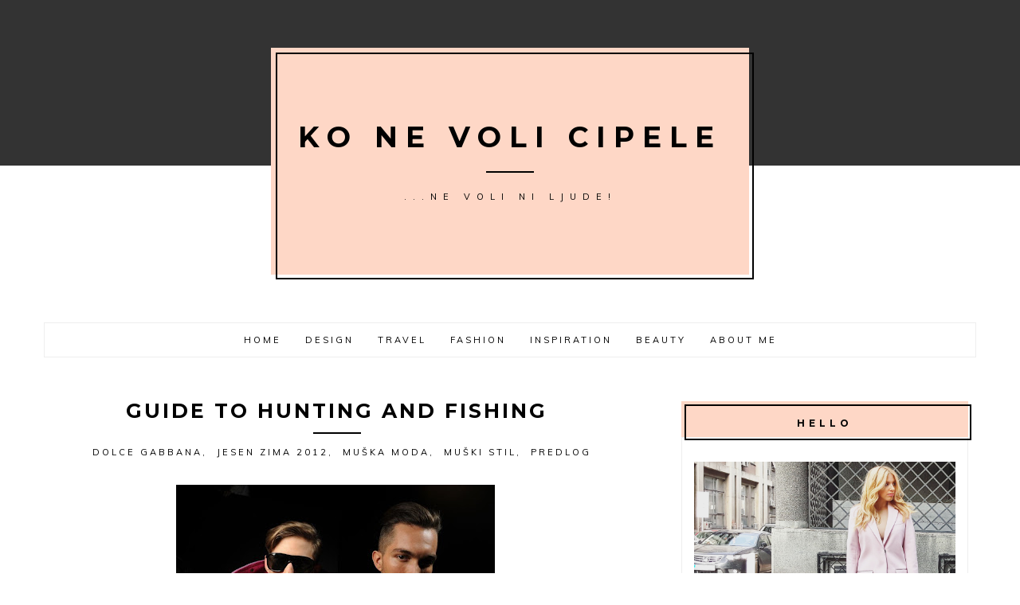

--- FILE ---
content_type: text/html; charset=UTF-8
request_url: http://www.konevolicipele.com/2011/01/guide-to-hunting-and-fishing.html
body_size: 36559
content:
<!DOCTYPE html>
<html class='v2' dir='ltr' xmlns='http://www.w3.org/1999/xhtml' xmlns:b='http://www.google.com/2005/gml/b' xmlns:data='http://www.google.com/2005/gml/data' xmlns:expr='http://www.google.com/2005/gml/expr'>
<script>
  (function(i,s,o,g,r,a,m){i['GoogleAnalyticsObject']=r;i[r]=i[r]||function(){
  (i[r].q=i[r].q||[]).push(arguments)},i[r].l=1*new Date();a=s.createElement(o),
  m=s.getElementsByTagName(o)[0];a.async=1;a.src=g;m.parentNode.insertBefore(a,m)
  })(window,document,'script','https://www.google-analytics.com/analytics.js','ga');

  ga('create', 'UA-15714985-2', 'auto');
  ga('send', 'pageview');

</script>
<head>
<link href='https://www.blogger.com/static/v1/widgets/335934321-css_bundle_v2.css' rel='stylesheet' type='text/css'/>
<meta content='width=device-width, initial-scale=1, maximum-scale=1' name='viewport'/>
<meta content='text/html; charset=UTF-8' http-equiv='Content-Type'/>
<meta content='blogger' name='generator'/>
<link href='http://www.konevolicipele.com/favicon.ico' rel='icon' type='image/x-icon'/>
<link href='http://www.konevolicipele.com/2011/01/guide-to-hunting-and-fishing.html' rel='canonical'/>
<link rel="alternate" type="application/atom+xml" title="Ko ne voli cipele - Atom" href="http://www.konevolicipele.com/feeds/posts/default" />
<link rel="alternate" type="application/rss+xml" title="Ko ne voli cipele - RSS" href="http://www.konevolicipele.com/feeds/posts/default?alt=rss" />
<link rel="service.post" type="application/atom+xml" title="Ko ne voli cipele - Atom" href="https://www.blogger.com/feeds/4813405310368754709/posts/default" />

<link rel="alternate" type="application/atom+xml" title="Ko ne voli cipele - Atom" href="http://www.konevolicipele.com/feeds/8255071000751127328/comments/default" />
<!--Can't find substitution for tag [blog.ieCssRetrofitLinks]-->
<link href='https://blogger.googleusercontent.com/img/b/R29vZ2xl/AVvXsEhn9RxtqWGzbDkI02HHoZPLulCosahH0-yr2Gq5GoLSfzXDzIfnQLK8IrU59QGuCApMDeY0hTd4EfRV1RZpilGI3AB5TyNAdv8J8YGGZej_hFhFuBlN5mdjUFfrPYxJmOBGqR3TUNnGplQ/s400/162659_319797769976_26696569976_1215820_2415307_n.jpg' rel='image_src'/>
<meta content='http://www.konevolicipele.com/2011/01/guide-to-hunting-and-fishing.html' property='og:url'/>
<meta content='Guide to hunting and fishing' property='og:title'/>
<meta content='  A danas, danas nešto drugačije. Vodič kroz zamršeni svet mode, namenjen dečacima ... Okej, dosta sa snebivanjem, znam da me čitate  ;) Kao...' property='og:description'/>
<meta content='https://blogger.googleusercontent.com/img/b/R29vZ2xl/AVvXsEhn9RxtqWGzbDkI02HHoZPLulCosahH0-yr2Gq5GoLSfzXDzIfnQLK8IrU59QGuCApMDeY0hTd4EfRV1RZpilGI3AB5TyNAdv8J8YGGZej_hFhFuBlN5mdjUFfrPYxJmOBGqR3TUNnGplQ/w1200-h630-p-k-no-nu/162659_319797769976_26696569976_1215820_2415307_n.jpg' property='og:image'/>
<title>Ko ne voli cipele: Guide to hunting and fishing</title>
<script src='http://ajax.googleapis.com/ajax/libs/jquery/2.1.3/jquery.min.js' type='text/javascript'></script>
<link href='//maxcdn.bootstrapcdn.com/bootstrap/3.3.1/css/bootstrap.min.css' rel='stylesheet' type='text/css'/>
<link href='//maxcdn.bootstrapcdn.com/font-awesome/4.1.0/css/font-awesome.min.css' id='fontawesome' rel='stylesheet' type='text/css'/>
<link href='http://fonts.googleapis.com/css?family=Karla:400,700|Muli:400,700|Montserrat:400,700|Playfair+Display:400,400italic,700,700italic' rel='stylesheet' type='text/css'/>
<!-- OWL INIT/STYLE/MIN -->
<link href='https://cdnjs.cloudflare.com/ajax/libs/OwlCarousel2/2.1.6/assets/owl.carousel.min.css' rel='stylesheet' type='text/css'/>
<script src='https://cdnjs.cloudflare.com/ajax/libs/OwlCarousel2/2.1.6/owl.carousel.min.js'></script>
<script src='https://googledrive.com/host/0B2t2CB6FwSVTTU9GeENJaUJkeVk'>// Recent Posts JSON (originally from www.mybloggerlab.com)</script>
<script src='https://googledrive.com/host/0B2t2CB6FwSVTdDlneVhtcm1fTkE'>// Smooth Scroll (originally from www.bloggerguider.com)</script>
<style type='text/css'>@font-face{font-family:'Montserrat';font-style:normal;font-weight:400;font-display:swap;src:url(//fonts.gstatic.com/s/montserrat/v31/JTUHjIg1_i6t8kCHKm4532VJOt5-QNFgpCtr6Hw0aXp-p7K4KLjztg.woff2)format('woff2');unicode-range:U+0460-052F,U+1C80-1C8A,U+20B4,U+2DE0-2DFF,U+A640-A69F,U+FE2E-FE2F;}@font-face{font-family:'Montserrat';font-style:normal;font-weight:400;font-display:swap;src:url(//fonts.gstatic.com/s/montserrat/v31/JTUHjIg1_i6t8kCHKm4532VJOt5-QNFgpCtr6Hw9aXp-p7K4KLjztg.woff2)format('woff2');unicode-range:U+0301,U+0400-045F,U+0490-0491,U+04B0-04B1,U+2116;}@font-face{font-family:'Montserrat';font-style:normal;font-weight:400;font-display:swap;src:url(//fonts.gstatic.com/s/montserrat/v31/JTUHjIg1_i6t8kCHKm4532VJOt5-QNFgpCtr6Hw2aXp-p7K4KLjztg.woff2)format('woff2');unicode-range:U+0102-0103,U+0110-0111,U+0128-0129,U+0168-0169,U+01A0-01A1,U+01AF-01B0,U+0300-0301,U+0303-0304,U+0308-0309,U+0323,U+0329,U+1EA0-1EF9,U+20AB;}@font-face{font-family:'Montserrat';font-style:normal;font-weight:400;font-display:swap;src:url(//fonts.gstatic.com/s/montserrat/v31/JTUHjIg1_i6t8kCHKm4532VJOt5-QNFgpCtr6Hw3aXp-p7K4KLjztg.woff2)format('woff2');unicode-range:U+0100-02BA,U+02BD-02C5,U+02C7-02CC,U+02CE-02D7,U+02DD-02FF,U+0304,U+0308,U+0329,U+1D00-1DBF,U+1E00-1E9F,U+1EF2-1EFF,U+2020,U+20A0-20AB,U+20AD-20C0,U+2113,U+2C60-2C7F,U+A720-A7FF;}@font-face{font-family:'Montserrat';font-style:normal;font-weight:400;font-display:swap;src:url(//fonts.gstatic.com/s/montserrat/v31/JTUHjIg1_i6t8kCHKm4532VJOt5-QNFgpCtr6Hw5aXp-p7K4KLg.woff2)format('woff2');unicode-range:U+0000-00FF,U+0131,U+0152-0153,U+02BB-02BC,U+02C6,U+02DA,U+02DC,U+0304,U+0308,U+0329,U+2000-206F,U+20AC,U+2122,U+2191,U+2193,U+2212,U+2215,U+FEFF,U+FFFD;}@font-face{font-family:'Playfair Display';font-style:normal;font-weight:400;font-display:swap;src:url(//fonts.gstatic.com/s/playfairdisplay/v40/nuFvD-vYSZviVYUb_rj3ij__anPXJzDwcbmjWBN2PKdFvXDTbtPK-F2qC0usEw.woff2)format('woff2');unicode-range:U+0301,U+0400-045F,U+0490-0491,U+04B0-04B1,U+2116;}@font-face{font-family:'Playfair Display';font-style:normal;font-weight:400;font-display:swap;src:url(//fonts.gstatic.com/s/playfairdisplay/v40/nuFvD-vYSZviVYUb_rj3ij__anPXJzDwcbmjWBN2PKdFvXDYbtPK-F2qC0usEw.woff2)format('woff2');unicode-range:U+0102-0103,U+0110-0111,U+0128-0129,U+0168-0169,U+01A0-01A1,U+01AF-01B0,U+0300-0301,U+0303-0304,U+0308-0309,U+0323,U+0329,U+1EA0-1EF9,U+20AB;}@font-face{font-family:'Playfair Display';font-style:normal;font-weight:400;font-display:swap;src:url(//fonts.gstatic.com/s/playfairdisplay/v40/nuFvD-vYSZviVYUb_rj3ij__anPXJzDwcbmjWBN2PKdFvXDZbtPK-F2qC0usEw.woff2)format('woff2');unicode-range:U+0100-02BA,U+02BD-02C5,U+02C7-02CC,U+02CE-02D7,U+02DD-02FF,U+0304,U+0308,U+0329,U+1D00-1DBF,U+1E00-1E9F,U+1EF2-1EFF,U+2020,U+20A0-20AB,U+20AD-20C0,U+2113,U+2C60-2C7F,U+A720-A7FF;}@font-face{font-family:'Playfair Display';font-style:normal;font-weight:400;font-display:swap;src:url(//fonts.gstatic.com/s/playfairdisplay/v40/nuFvD-vYSZviVYUb_rj3ij__anPXJzDwcbmjWBN2PKdFvXDXbtPK-F2qC0s.woff2)format('woff2');unicode-range:U+0000-00FF,U+0131,U+0152-0153,U+02BB-02BC,U+02C6,U+02DA,U+02DC,U+0304,U+0308,U+0329,U+2000-206F,U+20AC,U+2122,U+2191,U+2193,U+2212,U+2215,U+FEFF,U+FFFD;}</style>
<style id='page-skin-1' type='text/css'><!--
/*
-----------------------------------------------
Name:     		Minima
Designer: 		LucaLogos
URL:      		http://lucalogos.com
----------------------------------------------- */
/* Global reset */
/* Based upon 'reset.css' in the Yahoo! User Interface Library: http://developer.yahoo.com/yui */
*, html, body, div, dl, dt, dd, ul, ol, li, h1, h2, h3, h4, h5, h6, pre, form, label, fieldset, input, p, blockquote, th, td { margin:0; padding:0 }
table { border-collapse:collapse; border-spacing:0 }
fieldset, img { border:0 }
address, caption, cite, code, dfn, em, strong, th, var { font-style:normal; font-weight:normal }
ol, ul, li { list-style:none }
caption, th { text-align:left }
h1, h2, h3, h4, h5, h6 { font-size:100%; font-weight:normal }
q:before, q:after { content:''}
/* Global reset-RESET */
/* The below restores some sensible defaults */
strong { font-weight: bold }
em { font-style: italic }
a img { border:none } /* Gets rid of IE's blue borders */
/* Variable definitions
====================
<Group description="Theme Accents" selector="body">
<Variable name="theme.accent.1" description="Theme Accent 1" type="color" default="#fed7c6"/>
<Variable name="theme.accent.2" description="Theme Accent 2" type="color" default="#333333"/>
<Variable name="theme.accent.3" description="Theme Accent 3" type="color" default="#000000"/>
</Group>
<Group description="Theme Fonts" selector="body">
<Variable name="global.font.1" description="Global Font 1" type="font" default="14px Karla, sans-serif"/>
<Variable name="global.font.2" description="Global Font 2" type="font" default="14px Montserrat, sans-serif"/>
<Variable name="global.font.3" description="Global Font 3" type="font" default="14px 'Playfair Display', sans-serif"/>
</Group>
<Group description="Page Text" selector="body">
<Variable name="body.font" description="Font" type="font" default="15px Karla, sans-serif"/>
<Variable name="body.text.color" description="Text Color" type="color" default="#222"/>
</Group>
<Group description="Blog Title" selector=".header h1">
<Variable name="header.font" description="Font Family" type="font" default="36px Montserrat, sans-serif"/>
<Variable name="header.text.color" description="Title Color" type="color" default="#000" />
</Group>
<Group description="Blog Description" selector=".header .description">
<Variable name="description.font" description="Font Family" type="font" default="11px Muli, sans-serif"/>
<Variable name="description.font.color" description="Description Color" type="color" default="#000" />
</Group>
<Group description="Menu Text" selector="#menutop a">
<Variable name="tabs.font" description="Font Family" type="font" default="11px Muli, sans-serif"/>
<Variable name="tabs.text.color" description="Text Color" type="color" default="#000000"/>
<Variable name="tabs.selected.text.color" description="Selected Color" type="color" default="#cccccc"/>
</Group>
<Group description="Menu Colors" selector="#menutop .wrap">
<Variable name="tabs.background.color" description="Background Color" type="color" default="transparent"/>
<Variable name="tabs.border.color" description="Border Color" type="color" default="#eeeeee"/>
</Group>
<Group description="Post Title" selector="h3.post-title, .comments h4">
<Variable name="post.title.font" description="Font" type="font" default="18px 'Josefin Sans', sans-serif"/>
<Variable name="post.title.color" description="Post Title Color" type="color" default="#000"/>
<Variable name="post.title.hover.color" description="Post Title Hover Color" type="color" default="#000"/>
</Group>
<Group description="Widget Title" selector=" div.widget h2.title">
<Variable name="widget.title.font" description="Title Font" type="font" default="12px Montserrat, sans-serif"/>
<Variable name="widget.title.text.color" description="Title Color" type="color" default="#000000"/>
</Group>
<Group description="Sidebar Widget Borders" selector=".sidebar .widget-content, .date-outer">
<Variable name="sidebar.border.color" description="Sidebar Widget Border Line Color" type="color" default="#eeeeee"/>
<Variable name="sidebar.border.size" description="Sidebar Widget Border Size" type="length" default="0px"/>
</Group>
<Group description="Links" selector=".main-outer">
<Variable name="link.color" description="Link Color" type="color" default="#D42E89"/>
<Variable name="link.visited.color" description="Visited Color" type="color" default="#e01f86"/>
<Variable name="link.hover.color" description="Hover Color" type="color" default="#cccccc"/>
</Group>
<Variable name="page.width.selector" description="Page Width Selector" type="string" default=".region-inner"/>
<Variable name="page.width" description="Page Width" type="string" default="auto"/>
*/
/* Content
----------------------------------------------- */
body {
font: 14px Muli, sans-serif;
color: #222222;
font-weight: 400;
line-height: 1.625;
letter-spacing: 0;
background: none;
}
html body .region-inner {
min-width: 0;
max-width: 100%;
width: auto;
}
h2 {
font-size: 22px;
}
a {
text-decoration: none;
-webkit-transition: color 0.2s ease, background 0.6s ease, border-color 0.2s ease;
-moz-transition:    color 0.2s ease, background 0.6s ease, border-color 0.2s ease;
-ms-transition:     color 0.2s ease, background 0.6s ease, border-color 0.2s ease;
-o-transition:      color 0.2s ease, background 0.6s ease, border-color 0.2s ease;
}
a:link {
text-decoration:none;
color: #D42E89;
}
a:visited {
text-decoration:none;
color: #e01f86;
}
a:hover {
text-decoration:none;
color: #cccccc;
}
.body-fauxcolumn-outer .fauxcolumn-inner {
_background-image: none;
}
.body-fauxcolumn-outer .cap-top {
position: absolute;
z-index: 1;
height: 400px;
width: 100%;
}
.body-fauxcolumn-outer .cap-top .cap-left {
width: 100%;
_background-image: none;
}
.content-outer {
}
.content-inner {
}
/* Headings
----------------------------------------------- */
h1, h2, h3, h4, h5, h6 {
color: #000;
font-family: Montserrat, sans-serif;
font-weight: 400;
text-transform: none;
line-height: 1.2;
margin: 0 0 15px;
}
h1 {
font-size: 25px;
}
h2 {
font-size: 23px;
}
h3 {
font-size: 21px;
}
h4 {
font-size: 19px;
}
h5 {
font-size: 17px;
}
h6 {
font-size: 16px;
}
/* Header
----------------------------------------------- */
.header-background-box:not(#layout) {
position: absolute;
width: 100%;
height: 300px;
background: #333333;
z-index: 2;
}
.header-outer {
background: none;
_background-image: none;
}
.Header h1 {
font: 36px Montserrat, sans-serif;
font-weight: 700;
letter-spacing: 10px;
margin-bottom: 0;
padding: 0;
color: #000000;
margin: 0 auto;
text-transform: uppercase;
}
.Header h1 a {
color: #000000;
}
.Header .description {
font: 11px Muli, sans-serif;
font-weight: 400;
text-transform: uppercase;
color: #000000;
margin: 45px 0 0;
letter-spacing: 8px;
line-height: 1.5;
position: relative;
}
.Header .description:before {
content: "";
width: 60px;
border-top: 2px solid #000000;
top: -24px;
left: 0;
right: 0;
margin-left: auto;
margin-right: auto;
position: absolute;
}
.header-inner {
text-align: center;
background-position: center;
width: 100%;
min-height: initial;
}
.header-inner .Header #header-inner {
padding: 90px 15px;
margin: 60px auto 60px;
background: #fed7c6;
display: inline-block;
width: 600px;
position: relative;
overflow: visible;
z-index: 3;
}
.header-inner .Header #header-inner:after {
content: "";
border: 2px solid #000000;
width: 100%;
height: 100%;
top: 6px;
left: 6px;
position: absolute;
}
.header-inner img {
margin: 0 auto;
}
.header-inner .Header .titlewrapper {
padding: 0;
}
.header-inner .Header .descriptionwrapper {
padding: 0;
margin: 0;
}
/* Tabs
----------------------------------------------- */
.tabs-inner {
padding: 0;
}
.tabs-inner .section {
margin: 0;
}
.tabs-inner .section:first-child {
padding: 5px 0;
}
.tabs-inner .section:first-child ul {
margin-top: 0;
border-top: 0;
border-left: none;
border-right: none;
}
.tabs-inner .widget ul {
_background-image: none;
border-bottom: 1px solid #eeeeee;
margin-top: 0;
margin-left: 0;
margin-right: 0;
}
.tabs-inner .widget li a {
display: inline-block;
padding: 9px 15px;
font: 11px Muli, sans-serif;
font-weight: 400;
text-transform: uppercase;
letter-spacing: 3px;
border: 1px solid #eeeeee;
}
.tabs-inner .widget li:first-child a {
}
.tabs-inner .widget li.selected a, .tabs-inner .widget li a:hover {
color: #cccccc;
background-color: transparent;
text-decoration: none;
}
/* Columns
----------------------------------------------- */
.main-outer {
margin-top: 0px;
}
.fauxcolumn-left-outer .fauxcolumn-inner {
}
.fauxcolumn-right-outer .fauxcolumn-inner {
}
/* Headings
----------------------------------------------- */
div.widget > h2,
div.widget h2.title {
font: 12px Montserrat, sans-serif;
font-weight: 700;
letter-spacing: 5px;
text-transform: uppercase;
text-align: center;
margin-bottom: 0;
padding: 20px 15px 10px;
color: #000000;
background-color: #fed7c6;
position: relative;
}
div.widget > h2:before,
div.widget h2.title:before {
content: "";
position: absolute;
border: 2px solid #000000;
width: 100%;
height: 100%;
top: 4px;
left: 4px;
}
/* Widgets
----------------------------------------------- */
.widget .zippy {
color: #000;
}
.widget .popular-posts ul {
list-style: none;
}
.sidebar .widget {
padding: 0;
margin-top: 0;
margin-bottom: 45px;
background-color: transparent;
line-height: 1.625;
}
.sidebar .widget-content {
padding: 30px 15px 15px;
border: 1px solid #eeeeee;
}
/* Posts
----------------------------------------------- */
h2.date-header {
font: 14px Muli, sans-serif;
font-size: 11px;
text-transform: uppercase;
font-weight: 400;
letter-spacing: 0px;
}
.date-header span {
background-color: transparent;
color: #222;;
padding: inherit;
letter-spacing: inherit;
margin-top: 30px;
}
.main-inner {
padding-top: 0;
padding-bottom: 30px;
}
.main-inner .column-center-inner {
padding: 0;
}
.main-inner .column-center-inner .section {
margin: 0;
padding-top: 0;
}
.post {
margin: 0 0 25px;
}
h3.post-title {
font: 25px Montserrat, sans-serif;
font-weight: 700;
letter-spacing: 3px;
text-align: center;
text-transform: uppercase;
margin: 0 0 30px;
line-height: 1;
}
h3.post-title a {
color: #000000;
padding: 0 0 15px;
}
h3.post-title a:hover {
color: #cccccc;
}
.comments h4 {
text-transform: uppercase;
}
.post-body {
font-size: 100%;
line-height: 1.625;
position: relative;
}
.post-body img {
max-width: 100%;
height: auto;
}
.post-body img, .post-body .tr-caption-container, .Profile img, .Image img,
.BlogList .item-thumbnail img {
padding: 0;
background: transparent;
border: 0px solid transparent;
-moz-box-shadow: 1px 1px 5px rgba(0, 0, 0, .1);
-webkit-box-shadow: 1px 1px 5px rgba(0, 0, 0, .1);
box-shadow: 1px 1px 5px rgba(0, 0, 0, .1);
}
.post-body img, .post-body .tr-caption-container {
padding: 0;
}
.post-body .tr-caption-container {
color: #000;
}
.post-body .tr-caption-container img {
padding: 0;
background: transparent;
border: none;
-moz-box-shadow: 0 0 0 rgba(0, 0, 0, .1);
-webkit-box-shadow: 0 0 0 rgba(0, 0, 0, .1);
box-shadow: 0 0 0 rgba(0, 0, 0, .1);
}
.post-header {
margin: 0 0 15px;
text-align: center;
line-height: 1.2;
}
.post-footer {
margin: 30px 0 0;
padding: 0;
line-height: 1.2;
overflow: auto;
}
#comments .comment-author {
padding-top: 15px;
border-top: 1px solid #eee;
background-position: 0 15px;
}
#comments .comment-author:first-child {
padding-top: 0;
border-top: none;
}
.avatar-image-container {
margin: 3px 0 0;
}
#comments .avatar-image-container img {
border: 1px solid #ccc;
}
/* Comments
----------------------------------------------- */
.comments .comments-content .icon.blog-author {
background-repeat: no-repeat;
background-image: url([data-uri]);
}
.comments .comments-content .loadmore a {
border-top: 1px solid #ccc;
border-bottom: 1px solid #ccc;
}
.comments .comment-thread.inline-thread {
background-color: transparent;
}
.comments .continue {
border-top: 2px solid #ccc;
}
/* Accents
---------------------------------------------- */
.date-outer {
border-bottom: 1px solid #eeeeee;
padding-bottom: 45px;
margin-bottom: 45px;
}
.date-outer:last-child {
border-bottom: 0;
}
.section-columns td.columns-cell {
}
.blog-pager {
}
.footer-outer {
}
/* Mobile
----------------------------------------------- */
body.mobile	{
background-size: contain;
}
.mobile .body-fauxcolumn-outer {
}
.mobile .body-fauxcolumn-outer .cap-top {
background-size: 100% auto;
}
.mobile .content-outer {
-webkit-box-shadow: 0 0 3px rgba(0, 0, 0, .15);
box-shadow: 0 0 3px rgba(0, 0, 0, .15);
}
body.mobile .AdSense {
}
.mobile .tabs-inner .widget ul {
margin-left: 0;
margin-right: 0;
}
.mobile .post {
margin: 0;
}
.mobile .main-inner .column-center-inner .section {
margin: 0;
}
.mobile .date-header span {
padding: 3px 10px;
margin: 0 -10px;
}
.mobile h3.post-title {
margin: 0;
}
.mobile .blog-pager {
background: transparent none no-repeat scroll top center;
}
.mobile .footer-outer {
border-top: none;
}
.mobile .main-inner, .mobile .footer-inner {
}
.mobile-index-contents {
color: #222222;
}
.mobile-link-button {
background-color: #D42E89;
}
.mobile-link-button a:link, .mobile-link-button a:visited {
}
.mobile .tabs-inner .section:first-child {
border-top: none;
}
.mobile .tabs-inner .PageList .widget-content {
background-color: transparent;
color: #cccccc;
border: 1px solid #eeeeee;
}
.mobile .tabs-inner .PageList .widget-content .pagelist-arrow {
}
/* LucaLogos Customs
---------------------------------------------- */
/* Blogger Layout Fix
--------------------- */
#layout .custom-menu {
padding: 0 10px;
}
#layout .custom-slider {
margin: initial;
}
#layout .main-inner .column-right-inner {
margin: initial;
}
/* Custom Slider
--------------------- */
.CustomSlider.section {
margin: 0;
}
.custom-slider .widget:not(#layout) {
margin: 0 0 45px !important;
}
.owl-height,
.owl-item,
.owl-frame {
height: 600px !important;
}
.owl-frame {
width: 100%;
background-size: cover !important;
background-position: center !important;
}
.slider-content {
display: -webkit-flex;
display: flex;
/* -webkit-box-orient: horizontal; */
z-index: 0;
position: relative;
}
.owl-item,
.sldr-cntnt {
-webkit-transform-style: preserve-3d;
-moz-transform-style: preserve-3d;
transform-style: preserve-3d;
width: 100%;
text-align: center;
}
/* Slider Post Content
----------------------- */
.sldr-post-cntnt-brdr {
display: -webkit-box;
display: -moz-box;
display: -ms-flexbox;
display: -webkit-flex;
display: flex;
opacity: 0;
filter: alpha(opacity=0);
-webkit-align-items: center;
align-items: center;
-webkit-justify-content: center;
justify-content: center;
-webkit-flex-direction: column;
flex-direction: column;
width: 100%;
height: 100%;
border: 0px solid #eee;
background: rgba(0, 0, 0, .00);
-webkit-box-shadow: 1px 1px 3px 0px rgba(0, 0, 0, .00);
-moz-box-shadow: 1px 1px 3px 0px rgba(0, 0, 0, .00);
box-shadow: 1px 1px 3px 0px rgba(0, 0, 0, .00);
-webkit-transition: all 0.3s ease-in-out;
-moz-transition: all 0.3s ease-in-out;
-ms-transition: all 0.3s ease-in-out;
transition: all 0.3s ease-in-out;
}
.sldr-post-cntnt-brdr:hover {
background: rgba(0, 0, 0, .66);
opacity: 1;
filter: alpha(opacity=100);
}
.sldr-ttl .excrpt-date {
font-size: 12px;
}
.sldr-ttl-h {
font-style: normal;
text-transform: uppercase;
margin-bottom: 15px;
padding-bottom: 15px;
color: #fff;
font-size: 22px;
}
.sldr-ttl-h:after {
display: none;
}
.sldr-excrpt {
margin-bottom: 26px;
}
/* Slider Read More Button
----------------------- */
.sldr-cntnt a.read-more {
background: transparent;
border: 1px solid #fff;
color: #fff;
font: 14px Muli, sans-serif;
font-size: 11px;
letter-spacing: 3px;
text-transform: uppercase;
margin: 0;
padding: 10px 20px;
}
.sldr-cntnt a.read-more:hover {
color: #000;
background: #fff;
}
/* Slider Nav
---------------------- */
.owl-nav {
}
.owl-prev,
.owl-next {
display: inline-block;
position: absolute;
top: 45%;
padding: 10px;
text-align: center;
width: 36px;
background: rgba(255,255,255,.00);
border: 1px solid #fff;
color: #fff;
-webkit-transition: all 0.3s ease-in-out;
-moz-transition: all 0.3s ease-in-out;
-ms-transition: all 0.3s ease-in-out;
transition: all 0.3s ease-in-out;
}
.owl-prev:hover,
.owl-next:hover {
background: #fff;
color: #333;
}
.owl-prev {
left: 30px;
}
.owl-next {
right: 30px;
}
.icon-chevron-left:before,
.icon-chevron-right:before {
font-family: "fontawesome";
font-size: 20px;
font-style: normal;
line-height: 1;
display: block;
}
.icon-chevron-left:before {
content: '\f104';
}
.icon-chevron-right:before {
content: '\f105';
}
.owl-dots {
display: -webkit-box;
display: -moz-box;
display: -ms-flexbox;
display: -webkit-flex;
display: flex;
-webkit-align-items: center;
align-items: center;
-webkit-justify-content: center;
justify-content: center;
margin-top: -50px;
position: absolute;
width: 100%;
display: none !important;
}
.owl-dot {
width: 13px;
height: 13px;
margin: 0 6px;
background-color: #fff;
display: inline-block;
border-radius: 100px;
filter: alpha(opacity=50);
opacity: 0.5;
}
.owl-dot.active {
filter: alpha(opacity=99);
opacity: 0.999;
}
/* Post Labels
---------------------- */
.post-labels {
display: block;
text-align: center;
font-family: Muli, sans-serif;
font-size: 11px;
letter-spacing: 3px;
margin: 0 0 30px;
line-height: 1.5;
position: relative;
}
.post-labels:before {
content: "";
border-top: 2px solid #000000;
width: 60px;
margin-left: auto;
margin-right: auto;
left: 0;
right: 0;
top: -16px;
position: absolute;
}
.post-labels a {
font: 14px Muli, sans-serif;
font-size: 11px;
text-transform: uppercase;
color: #000;
padding: 2px 3px;
margin: 0 0 2px;
display: inline-block;
}
.post-labels a:hover {
color: #000;
}
.post-labels a:after {
content: ", ";
}
.post-labels a:last-child:after {
content: "";
}
/* Post Header
---------------------- */
.post-header-line-1 {
margin-bottom: 30px;
}
/* Post Sharing Icons
---------------------- */
.post-footer .wrap {
overflow: auto;
display: flex;
display: -webkit-flex;
align-items: center;
-webkit-align-items: center;
}
.post-footer-line {
margin: 0;
}
.post-footer-line-1,
.post-footer-line-2 {
float: left;
width: 50%;
font: 14px Muli, sans-serif;
font-size: 11px;
text-transform: uppercase;
}
.post-footer-line-1 {
text-align: left;
}
.post-footer-line-2 {
text-align: right;
}
.fa-post-footer {
width: 30px;
height: 30px;
padding: 8px;
text-align: center;
font-size: 13px;
color: #333333;
background: #fed7c6;
-webkit-transition: color 0.2s ease, background 0.6s ease, border-color 0.2s ease;
-moz-transition:    color 0.2s ease, background 0.6s ease, border-color 0.2s ease;
-ms-transition:     color 0.2s ease, background 0.6s ease, border-color 0.2s ease;
-o-transition:      color 0.2s ease, background 0.6s ease, border-color 0.2s ease;
}
.fa-post-footer:hover {
color: #fed7c6;
background: #333333;
}
.post-comment-link a {
font: 14px Muli, sans-serif;
font-size: 11px;
letter-spacing: 3px;
color: #000;
text-transform: uppercase;
}
.post-comment-link a:hover {
color: #ccc;
}
.post-comment-link:before {
font-family: FontAwesome;
content: "\f0e5";
padding-right: 5px;
color: #ccc;
}
/* Read More Link
---------------------- */
.jump-link {
text-align: center;
font: 14px Muli, sans-serif, sans-serif;
font-size: 11px;
letter-spacing: 3px;
text-transform: uppercase;
}
.jump-link a {
padding: 10px 15px;
margin: 30px auto 0px;
display: inline-block;
color: #000;
background: #fff;
border: 1px solid #000;
}
.jump-link a:hover {
background: #000;
color: #fff;
}
/* Post Signature
----------------------- */
.post-signature {
margin: 15px 0;
}
/* Post Comments
----------------------- */
.comments {
margin-top: 30px;
}
.comments .avatar-image-container,
.comments .avatar-image-container img {
width: 60px;
max-width: 60px;
height: auto;
max-height: 100%;
}
.comments .avatar-image-container img {
padding: 3px;
}
.comments .comment-block {
margin-left: 75px;
}
.comments .comments-content .user a {
font: 14px Muli, sans-serif;
font-size: 16px;
font-weight: 700;
color: #000;
}
.comments .comments-content .datetime a {
font: 14px Muli, sans-serif;
font-size: 12px;
font-weight: 400;
color: #ccc;
letter-spacing: 1px;
}
.comments .comment .comment-actions a {
font: 14px Montserrat, sans-serif;
font-size: 12px;
font-weight: 700;
text-transform: uppercase;
}
.comments .thread-count a {
font: 14px Montserrat, sans-serif;
}
.comments .continue {
border: none;
text-align: center;
}
.comments .continue a {
display: inline;
padding: 10px 15px;
font: 14px Muli, sans-serif;
font-size: 13px;
letter-spacing: 3px;
text-transform: uppercase;
color: #333333;
border: 1px solid #333333;
margin: 0 auto;
position: relative;
}
.comments .continue a:hover {
color: #fed7c6;
background-color: #333333;
}
/* Blog Pager
---------------------- */
#blog-pager {
overflow: visible;
}
a.blog-pager-older-link,
a.home-link,
a.blog-pager-newer-link {
display: inline;
padding: 10px 15px;
font: 14px Muli, sans-serif;
font-size: 11px;
letter-spacing: 3px;
text-transform: uppercase;
color: #000000;
border: 1px solid #000000;
margin: 0 auto;
}
a.blog-pager-older-link:hover,
a.home-link:hover,
a.blog-pager-newer-link:hover {
color: #000000;
background-color: #fed7c6;
}
/* Profile Image
----------------------- */
.profile-img {
max-width: 100%;
display: block;
margin: 0 0 15px;
padding: 0;
}
/* Popular Posts
---------------------- */
.PopularPosts .item-thumbnail {
padding: 3px;
border: 1px solid #ccc;
}
.PopularPosts img {
padding: 0;
-webkit-transition: color 0.2s ease, background 0.6s ease, border-color 0.2s ease;
-moz-transition:    color 0.2s ease, background 0.6s ease, border-color 0.2s ease;
-ms-transition:     color 0.2s ease, background 0.6s ease, border-color 0.2s ease;
-o-transition:      color 0.2s ease, background 0.6s ease, border-color 0.2s ease;
}
.PopularPosts img:hover {
opacity: 0.8;
filter: alpha(opacity=80);
}
.PopularPosts .item-thumbnail a {
width: 100px;
height: 100px;
}
.PopularPosts .item-title {
font: 14px Montserrat, sans-serif;
font-size: 16px;
font-weight: 700;
text-transform: uppercase;
color: #000;
margin-bottom: 5px;
padding: 0;
}
.PopularPosts .item-title a {
color: #000;
}
.PopularPosts .item-title a:hover {
color: #ccc;
}
.footer-outer .PopularPosts .item-title a {
color: #fff;
}
/* Recent Posts Widgets
---------------------- */
.recent-post-thumbnail {
float: left;
}
.recent-post-thumbnail {
padding: 3px;
margin: 0 5px 5px 0;
border: 1px solid #ccc;
}
.recent-post-title,
.recent-post-date {
display: block;
}
.recent-post-title {
font: 14px Montserrat, sans-serif;
font-size: 16px;
font-weight: 700;
text-transform: uppercase;
margin: 0 0 5px;
}
.recent-post-title a {
color: #000;
}
.recent-post-title a:hover {
color: #ccc;
}
/* Archives Widget
---------------------- */
.post-count-link,
.post-count,
ul.posts a {
font: 14px Muli, sans-serif;
font-size: 11px;
color: #000;
text-transform: uppercase;
}
.widget .zippy {
color: #fed7c6;
}
/* Labels Widget
---------------------- */
.widget.Label li {
display: inline-block;
padding: 0;
}
.widget.Label li a,
.label-size {
font: 14px Muli, sans-serif;
font-size: 11px;
letter-spacing: 3px;
text-transform: uppercase;
color: #000;
padding: 8px 10px;
border: 1px solid #000;
display: inline-block;
margin: 0 0 3px;
}
.widget.Label li a:hover {
background: #000;
color: #fff;
}
.footer-outer .widget.Label li a {
color: #fff;
border: 1px solid #fff;
}
.footer-outer .widget.Label li a:hover {
color: #000;
bacgkround: #fff;
}
/* Follow by Email Widget
---------------------- */
.subscribe-box .follow-by-email-inner tr {
width: 100%;
display: flex;
display: -webkit-flex;
justify-content: center;
-webkit-justify-content: center;
}
.follow-by-email-inner td {
width: 100%;
float: left;
}
.follow-by-email-inner td:last-child {
text-align: center;
}
.subscribe-box .follow-by-email-inner td {
max-width: 250px;
padding: 0 15px;
}
.FollowByEmail .follow-by-email-inner .follow-by-email-address {
height: initial;
padding: 12px 15px;
border: 1px solid #ccc;
font: 14px Muli, sans-serif;
font-size: 11px;
}
.FollowByEmail .follow-by-email-inner .follow-by-email-submit {
font: 14px Muli, sans-serif;
font-size: 11px;
letter-spacing: 3px;
background: transparent;
border: 1px solid #333333;
color: #333333;
text-transform: uppercase;
margin: 5px 0 0;
padding: 12px 15px;
width: 100%;
height: auto;
border-radius: 0;
-webkit-transition: color 0.2s ease, background 0.6s ease, border-color 0.2s ease;
-moz-transition:    color 0.2s ease, background 0.6s ease, border-color 0.2s ease;
-ms-transition:     color 0.2s ease, background 0.6s ease, border-color 0.2s ease;
-o-transition:      color 0.2s ease, background 0.6s ease, border-color 0.2s ease;
}
.FollowByEmail .follow-by-email-inner .follow-by-email-submit:hover {
background: #333333;
color: #fed7c6;
}
.subscribe-box .FollowByEmail .follow-by-email-inner .follow-by-email-submit {
margin: 0;
border: 1px solid #000000;
color: #000000;
}
.subscribe-box .FollowByEmail .follow-by-email-inner .follow-by-email-submit:hover {
background: #000000;
color: #fed7c6;
}
/* Search Widget
---------------------- */
input.gsc-input {
border: none;
background-color: #fff;
width: 100% !important;
height: 30px;
display: block;
margin: 0 auto;
}
.gsc-search-button input {
padding: 4px 5px;
margin-left: 5px;
color: #000;
height: 30px;
background-color: #fff;
border: 1px solid #000;
font: 14px Muli, sans-serif, sans-serif;
font-size: 11px;
letter-spacing: 3px;
text-transform: uppercase;
-webkit-transition: color 0.2s ease, background 0.6s ease, border-color 0.2s ease;
-moz-transition:    color 0.2s ease, background 0.6s ease, border-color 0.2s ease;
-ms-transition:     color 0.2s ease, background 0.6s ease, border-color 0.2s ease;
-o-transition:      color 0.2s ease, background 0.6s ease, border-color 0.2s ease;
}
.gsc-search-button input:hover {
color: #fff;
background-color: #000;
}
table.gsc-search-box td.gsc-input {
padding: 0 !important;
}
/* Contact Form Widget
---------------------- */
.contact-form-widget {
max-width: 100%;
width: 100%;
padding: 15px;
border: 1px solid #eee;
margin: 0;
font: 14px Muli, sans-serif;
font-size: 11px;
text-transform: uppercase;
}
.contact-form-name, .contact-form-email, .contact-form-email-message {
max-width: 100%;
width: 100%;
height: auto;
margin: 3px 0 5px;
padding: 10px 15px;
font: 14px Muli, sans-serif;
font-size: 11px;
}
.contact-form-email-message {
min-height: 90px;
}
.contact-form-button-submit {
padding: 12px 15px;
margin: 5px auto 0;
display: block;
width: 100%;
height: auto;
border-radius: 0;
color: #333333;
background: transparent;
border: 1px solid #333333;
font: 14px Muli, sans-serif;
font-size: 11px;
letter-spacing: 3px;
line-height: 1;
text-transform: uppercase;
-webkit-transition: color 0.2s ease, background 0.6s ease, border-color 0.2s ease;
-moz-transition:    color 0.2s ease, background 0.6s ease, border-color 0.2s ease;
-ms-transition:     color 0.2s ease, background 0.6s ease, border-color 0.2s ease;
-o-transition:      color 0.2s ease, background 0.6s ease, border-color 0.2s ease;
}
.contact-form-button-submit:hover {
color: #fed7c6;
background: #333333;
}
/* Sidebar Social Icons
---------------------- */
.site-social-networks {
text-align: center;
}
.site-social-networks > ul  {
padding: 0;
display: inline-block;
}
.site-social-networks li {
display: inline;
margin: 0 auto;
padding: 0 10px;
}
.site-social-networks a {
color: #000000;
}
.site-social-networks a:hover {
color: #fed7c6;
}
/* Subscribe Box
---------------------- */
.subscribe-box {
background: #fed7c6;
color: #000000;
}
.subscribe-box .wrap {
width: 100%;
max-width: 1200px;
margin: 0 auto;
}
.subscribe-box div.widget > h2, .subscribe-box div.widget h2.title {
display: inline-block;
margin: 0 auto;
background: #333333;
color: #fff;
}
.subscribe-box .widget {
padding: 45px 0;
text-align: center;
}
.subscribe-box .widget-content {
text-align: initial;
padding: 30px 0 0;
}
/* Custom Footer
---------------------- */
.footer-outer div.widget > h2, .footer-outer div.widget h2.title {
margin: 0 auto;
}
.footer-outer .widget {
max-width: 1200px;
width: 100%;
margin: 0 auto;
}
.footer-outer .widget .widget-content {
text-align: initial;
}
.footer-outer .widget-content {
padding: 30px 0 0;
color: #fff;
}
.footer-inner .section {
text-align: center;
margin: 0;
background: #333333;
}
.footer-inner .widget {
padding: 45px 15px;
}
table.section-columns {
background: #333333;
}
.footer-table {
background: #333333;
}
.footer-table .wrap {
max-width: 1200px;
width: 100%;
margin: 0 auto;
}
.footer-table .section {
background: transparent;
}
.section-columns .widget-content {
color: #fff;
}
.section-columns div.widget > h2, .section-columns div.widget h2.title {
color: #000000;
background-color: #fed7c6;
}
.section-columns td.columns-cell {
border: none;
}
.custom-footer-container {
display: flex;
display: -webkit-flex;
-webkit-flex-direction: column;
-webkit-align-items: center;
align-items: center;
-webkit-justify-content: center;
justify-content: center;
flex-direction: column;
background-color: #333333;
color: #fff;
padding: 15px 0;
}
.custom-footer {
float: left;
}
.custom-footer-1 {
width: 100%;
text-align: center;
padding: 0 0 0;
}
.custom-footer-2 {
width: 100%;
text-align: center;
}
.footer-social-icons a {
color: #fff;
}
.footer-social-icons a:hover {
color: #ccc;
}
.footer-social-icons .fa {
width: 20px;
}
.fa-footer {
padding: 0 5px;
font-size: 16px;
}
.CustomFooter {
margin: 0;
display: flex;
display: -webkit-flex;
-webkit-flex-direction: column;
-webkit-align-items: center;
align-items: center;
-webkit-justify-content: center;
justify-content: center;
flex-direction: row;
-webkit-flex-direction: row;
background-color: #333333;
border-top: 1px solid #fed7c6;
color: #fff;
padding: 15px 0 0;
}
.CustomFooter .widget {
margin: 0;
}
/* Related Posts
---------------------- */
#related-posts {
float: left;
width: 100%;
padding: 15px 0;
}
#related-posts a {
width: 25%;
padding: 0 5px;
position: relative;
}
#related-posts h2 {
margin-top: 10px;
font: 14px Montserrat, sans-serif;
padding: 3px;
color: #000;
text-align: center;
text-transform: uppercase;
font-weight: 700;
}
#related-posts .related-img {
margin: 0;
background-size: cover !important;
background-position: center center;
width: 100%;
height: 150px;
max-height: 150px;
transition: all 300ms ease-in-out;
-webkit-transition: all 300ms ease-in-out;
-moz-transition: all 300ms ease-in-out;
-o-transition: all 300ms ease-in-out;
-ms-transition: all 300ms ease-in-out;
}
#related-posts .related-img:hover {
opacity: 0.8;
filter: alpha(opacity=80);
}
#related-title {
display: flex;
display: -webkit-flex;
align-items: center;
-webkit-align-items: center;
color: #000;
text-align: center;
padding: 10px;
font: 14px Montserrat, sans-serif;
font-size: 13px;
text-transform: uppercase;
position: absolute;
height: 100%;
top: 0;
opacity: 0;
filter: alpha(opacity=0);
background: rgba(0, 0, 0, .00);
-webkit-transition: color 0.2s ease;
-moz-transition:    color 0.2s ease;
-ms-transition:     color 0.2s ease;
-o-transition:      color 0.2s ease;
}
#related-title:hover {
color: #fff;
background: rgba(0, 0, 0, .66);
opacity: 1;
filter: alpha(opacity=100);
}
@media screen and (max-width: 768px)  {
#related-posts a {
width: 50%;
}
}
/* Instagram Slider
---------------------- */
.InstagramSlider.section {
margin: 0;
padding: 0;
background: #333333;
color: #fff;
}
.InstagramSlider.section .widget {
text-align: center;
margin: 0;
line-height: 0;
}
.InstagramSlider.section .widget .widget-content {
text-align: initial;
}
.InstagramSlider div.widget > h2,
.InstagramSlider div.widget h2.title {
background: #000;
color: #fff;
padding: 15px;
margin-bottom: 0;
display: inline-block;
}
.InstagramSlider div.widget > h2,
.InstagramSlider div.widget h2.title {
display: none;
}
/* Misc
---------------------- */
.column-center-outer {
margin-bottom: 45px
}
body .navbar {
display: none;
}
.tabs-outer {
display: none;
}
.widget ul {
padding: 0;
}
.PageList {
text-align:center !important;
}
.PageList li {
float:none !important;
display:inline !important;
}
.post-body .separator a {
margin: 0 !important;
}
.sidebar.section {
margin-left: 0;
margin-right: 0;
}
.post {
margin: 0;
}
.post-body img {
max-width: 100%;
height: auto;
box-shadow: none;
border: none;
margin: 0 0 20px !important;
}
.post-body a {
margin: 0 0 !important;
}
.status-msg-wrap {
display: none;
}
.footer-inner {
padding: 0;
}
.widget .widget-item-control a img {
width: auto;
height: 18px;
}
.widget.Attribution {
display: none;
visibility: hidden;
}
/* Blockquote
---------------------- */
blockquote {
font-style: italic !important;
margin-left: 20px;
padding: 0 0 0 20px;
border-left: 0;
font: 14px Muli, sans-serif;
line-height: 1.5;
}
blockquote span {
font-size: 12px;
}
blockquote::before {
content: "\201C";
display: block;
font-size: 30px;
height: 0;
left: -20px;
position: relative;
top: -10px;
}
/* Profile Box
---------------------- */
.profile-box {
position: relative;
width: 100%;
text-align: center;
line-height: 0.8;
border: 0px solid #f6e9ee;
border-radius: 500px;
}
.profile-box:before {
content: "";
display: block;
padding-top: 100%;
}
.profile-box-photo {
position: absolute;
top: 0;
left: 0;
bottom: 0;
right: 0;
}
/* Back To Top Button
---------------------- */
.back-to-top {
position: fixed;
bottom: 15px;
right: 0px;
text-decoration: none;
color: #000000;
font-size: 12px;
padding: 15px;
display: none;
opacity: 0.6;
filter: alpha(opacity=60);
-webkit-transition: color 0.2s ease, background 0.6s ease, border-color 0.2s ease;
-moz-transition:    color 0.2s ease, background 0.6s ease, border-color 0.2s ease;
-ms-transition:     color 0.2s ease, background 0.6s ease, border-color 0.2s ease;
-o-transition:      color 0.2s ease, background 0.6s ease, border-color 0.2s ease;
}
.back-to-top:hover {
text-decoration: none;
opacity: 1;
filter: alpha(opacity=100);
}
/* Just some ad :)
--------------------------------------------- */
#HTML10 .widget-content {
padding: 0;
}
.justsomead {
width: 100%;
padding: 15px;
background: url('http://lucalogos.com/elizabeth/wp-content/uploads/2016/03/Casual-Business-Woman-Typing-On-Laptop-Whilst-In-Bed.jpg');
background-size: cover;
background-repeat: no-repeat;
}
.justsomead .wrap {
text-align: center;
padding: 60px 30px;
margin: 0;
border: 1px solid #fff;
background: rgba(255,255,255,0.6);
display: -webkit-box;
display: -moz-box;
display: -ms-flexbox;
display: -webkit-flex;
display: flex;
flex-direction: column;
-webkit-flex-direction: column;
align-items: center;
-webkit-align-items: center;
justify-content: center;
-webkit-justify-content: center;
-webkit-transition: all 0.3s ease-in-out;
-moz-transition: all 0.3s ease-in-out;
-ms-transition: all 0.3s ease-in-out;
transition: all 0.3s ease-in-out;
}
.justsomead .wrap:hover {
background: rgba(255,255,255, 0.9);
}
.justsomead .title {
font-family: Merriweather, serif;
font-weight: 400;
font-size: 24px;
line-height: 1.3;
}
.justsomead .description {
font-family: Muli, sans-serif;
font-size: 14px;
font-weight: 400;
letter-spacing: 0;
margin-top: 15px;
}
.justsomead .adbutt-n {
background: none;
padding: 0;
margin: 0;
}
.justsomead .adbutt-n a {
font-family: Muli, sans-serif;
font-size: 11px;
letter-spacing: 3px;
font-weight: 400;
color: #000;
line-height: 1;
margin-top: 15px;
padding: 10px 15px;
border: 1px solid #000;
display: inline-block;
}
.justsomead .adbutt-n a:hover {
background: #000;
color: #fff;
}
/* Responsive Nav
---------------------- */
.CustomMenu.section {
margin: 0;
}
#menutop {
width: 100%;
max-width: 1200px;
margin: 0 auto 45px;
padding: 0 15px;
z-index: 999;
background-color: #fff;
}
#menutop .wrap {
border: 1px solid #eeeeee;
background: transparent;
}
#menutop ul,
#menutop li {
margin: 0;
padding: 0;
list-style: none;
}
#menutop ul {
display: table;
margin: 0 auto;
}
#menutop li {
float: left;
display: inline;
position: relative;
}
#menutop a {
display: block;
padding: 14px 15px;
text-decoration: none;
font: 11px Muli, sans-serif;
color: #000000;
font-weight: 400;;
letter-spacing: 3px;
text-transform: uppercase;
}
#menutop ul li:hover a {
color: #cccccc;
}
#menutop input {
display: none;
margin: 0 0;
padding: 0 0;
width: 100%;
height: 45px;
opacity: 0;
cursor: pointer;
}
#menutop label {
font: 14px Muli, sans-serif, sans-serif;
font-size: 18px;
font-weight: 400;
display: none;
width: 35px;
height: 45px;
line-height: 45px;
text-align: center;
vertical-align: center;
}
#menutop label span {
font-size: 13px;
position: absolute;
left: 35px;
}
#menutop ul li ul {
height: auto;
overflow: hidden;
position: absolute;
z-index: 99;
color: #000000;
}
#menutop ul li ul li a {
color: #000000;
padding: 9px 14px;
width: 100%;
font-size: 9px;
}
#menutop ul li ul li a:hover {
color: #cccccc;
padding-left: 18px;
-webkit-transition: all 0.3s ease-in-out;
-moz-transition: all 0.3s ease-in-out;
-ms-transition: all 0.3s ease-in-out;
transition: all 0.3s ease-in-out;
}
#menutop ul.menux {
visibility: hidden;
opacity: 0;
height: auto;
overflow: hidden;
position: absolute;
z-index: 99;
color: #000000;
border: 1px solid #eeeeee;
border-top: none;
background-color: #fff;
top: 10px;
-webkit-transition: color 0.2s ease, background 0.6s ease, border-color 0.2s ease;
-moz-transition:    color 0.2s ease, background 0.6s ease, border-color 0.2s ease;
-ms-transition:     color 0.2s ease, background 0.6s ease, border-color 0.2s ease;
-o-transition:      color 0.2s ease, background 0.6s ease, border-color 0.2s ease;
}
#menutop li:hover > ul.menux {
visibility: visible;
opacity: 1;
top: 42px;
width: 180px;
}
#menutop li:hover > ul.menux li {
width: 180px;
border-top: 1px solid #eeeeee;
}
#menutop a.dutt {
padding: 14px 15px;
}
#menutop ul.menux li a {
color: #000000;
}
#menutop ul li ul li a:hover {
color: #cccccc;
}
@media screen and (max-width: 1200px)  {
}
@media screen and (max-width: 960px)  {
#menutop {
position: relative;
height: 45px;
padding: 0;
}
#menutop .wrap {
border: none;
}
#menutop a,
#menutop a.dutt {
padding: 10px 14px;
}
#menutop li:hover > ul.menux {
display: block;
}
#menutop ul {
background: #fff;
border: 0px solid #ccc;
border-bottom: 0px solid #eee;
position: relative;
top: 45px;
right: 0;
left: 0;
z-index: 5;
height: auto;
display: none;
}
#menutop ul.menux {
width: 100%;
position: static;
border: none;
}
#menutop li {
display: block;
float: none;
width: auto;
text-align: left;
border: 1px solid #eeeeee;
border-top: none;
}
#menutop > ul li {
border-bottom: 1px solid #eeeeee;
}
#menutop li a {
color: #000000;
}
#menutop li a:hover {
color: #cccccc;
}
#menutop li:hover {
color: #cccccc;
}
#menutop li:hover > ul.menux {
width: 100%;
}
#menutop a.dutt {
}
#menutop li:hover > ul.menux li {
width: 100%;
border-bottom: none;
}
#menutop li:hover > a.dutt,
#menutop a.dutt:hover {
color: #cccccc;
}
#menutop input,
#menutop label {
display: inline-block;
position: absolute;
right: 0;
top: 0;
width: 100%;
border: 1px solid #eeeeee;
}
#menutop input:after,
#menutop label:after  {
content: '\f0c9';
font-family: FontAwesome;
font-style: normal;
font-weight: normal;
text-decoration: none;
font-size: 24px;
color: #000000;
display: inline-block;
line-height: 30px;
margin: 0 auto;
vertical-align: middle;
}
#menutop input {
z-index: 6;
}
#menutop input:checked + label {
color: #fff;
font-weight: 700;
}
#menutop input:checked ~ ul {
display: block;
}
#menutop ul li ul li a {
width: 100%;
color: #000000;
}
#menutop ul li ul li a:hover {
color: #cccccc;
}
#menutop ul.menux a {
color: #000000;
padding: 10px 18px;
}
#menutop ul.menux a:hover {
color: #cccccc;
padding: 10px 21px;
}
#menutop ul.menux li {
color: #000000;
}
#menutop ul.menux li:hover {
color: #cccccc;
}
#menutop ul.menux li a {
color: #000000;
}
#menutop ul.menux li a:hover {
color: #cccccc;
}
}
/* Responsive Settings
---------------------- */
@media only screen and (max-width: 1200px) {
.header-inner .Header #header-inner {
max-width: 960px;
}
.content-outer {
margin: 0 15px;
}
.owl-height,
.owl-item,
.owl-frame {
height: 450px !important;
}
}
@media only screen and (max-width: 960px) {
body {
background-size: 45%;
}
.main-outer {
margin-top: 20px;
}
.main-inner {
padding-top: 0px;
}
.content-outer {
margin: 0 15px;
}
.header-inner .Header #header-inner {
padding: 30px 15px;
}
.header-inner .Header .descriptionwrapper {
margin: 0;
}
h3.post-title, .comments h4 {
font-size: 26px;
}
.owl-height,
.owl-item,
.owl-frame {
height: 300px !important;
}
.sldr-ttl-h {
font-size: 18px;
}
table.columns-3 td.columns-cell {
width: 100%;
display: block;
}
.footer-inner .widget {
padding: 45px 30px 0;
}
.footer-table {
padding-bottom: 45px;
}
@media only screen and (max-width: 768px) {
.header-inner .Header #header-inner {
max-width: 70%;
width: 100%;
}
.Header h1 {
font-size: 22px;
}
.Header .description {
font-size: 10px;
}
.fa-post-footer {
width: 25px;
}
.post-footer-line-1, .post-footer-line-2 {
width: 100%;
}
.post-footer-line-1 {
border-right: 0;
padding-bottom: 0;
}
.custom-slider .widget {
margin-bottom: 30px !important;
}
}

--></style>
<style id='template-skin-1' type='text/css'><!--
.content-outer, .content-fauxcolumn-outer, .region-inner {
min-width: 960px;
max-width: 1200px;
_width: 100%;
}
.main-inner .columns {
padding-left: 0px;
padding-right: 435px;
overflow: visible;
}
.main-inner .column-center-inner {
padding-left: 0;
padding-right: 0;
}
.main-inner .column-right-inner {
padding: 0 15px;
margin-left: 45px;
}
.main-inner .column-left-inner {
padding: 0px;
margin-right: 30px;
}
.main-inner .fauxcolumn-center-outer {
left: 0px;
right: 435px;
/* IE6 does not respect left and right together */
_width: expression(this.parentNode.offsetWidth -
parseInt("0px") -
parseInt("435px") + 'px');
}
.main-inner .fauxcolumn-left-outer {
width: 0px;
}
.main-inner .fauxcolumn-right-outer {
width: 435px;
}
.main-inner .column-left-outer {
width: 0px;
right: 100%;
margin-left: -0px;
}
.main-inner .column-right-outer {
width: 435px;
margin-right: -435px;
}
#layout {
min-width: 0;
}
#layout .content-outer {
min-width: 0;
width: 800px;
}
#layout .region-inner {
min-width: 0;
width: auto;
}
/* ---------- 1200px ----------  */
@media only screen and (max-width: 1200px) {
.content-outer, .content-fauxcolumn-outer, .region-inner {
min-width: 0px;
max-width: 1200px;
_width: 100%;
}
.main-inner .columns {
padding-left: 0;
padding-right: 360px;
}
.main-inner .column-center-inner {
padding-left: 0;
padding-right: 0;
}
.main-inner .column-right-inner {
padding-top: 0px;
padding-left: 30px;
margin-left: 0;
padding-right: 0;
}
.main-inner .column-left-inner {
padding-top: 0px;
padding-left: 0;
padding-right: 30px;
margin-right: 0;
}
.main-inner .fauxcolumn-center-outer {
left: 0;
right: 360px;
/* IE6 does not respect left and right together */
_width: expression(this.parentNode.offsetWidth -
parseInt("0") -
parseInt("360px") + 'px');
}
.main-inner .fauxcolumn-left-outer {
width: 0;
}
.main-inner .fauxcolumn-right-outer {
width: 360px;
}
.main-inner .column-left-outer {
width: 0;
right: 100%;
margin-left: -0;
}
.main-inner .column-right-outer {
width: 360px;
margin-right: -360px;
}
}
/* ---------- 960px ----------  */
@media only screen and (max-width: 960px) {
.content-outer, .content-fauxcolumn-outer, .region-inner {
min-width: 0px;
max-width: 960px;
_width: 100%;
}
.main-inner .columns {
padding-left: 0;
padding-right: 270px;
}
.main-inner .column-center-inner {
padding-left: 0;
padding-right: 0;
}
.main-inner .column-right-inner {
padding-top: 0px;
padding-left: 30px;
padding-right: 0;
margin-left: 0;
}
.main-inner .column-left-inner {
padding-top: 0px;
padding-left: 0;
padding-right: 30px;
margin-right: 0;
}
.main-inner .fauxcolumn-center-outer {
left: 0;
right: 270px;
/* IE6 does not respect left and right together */
_width: expression(this.parentNode.offsetWidth -
parseInt("0") -
parseInt("270px") + 'px');
}
.main-inner .fauxcolumn-left-outer {
width: 0;
}
.main-inner .fauxcolumn-right-outer {
width: 270px;
}
.main-inner .column-left-outer {
width: 0;
right: 100%;
margin-left: -0;
}
.main-inner .column-right-outer {
width: 270px;
margin-right: -270px;
}
}
/* ---------- 800 px ----------  */
@media only screen and (max-width: 800px) {
.content-outer, .content-fauxcolumn-outer, .region-inner {
min-width: 0px;
max-width: 800px;
_width: 100%;
}
.main-inner .columns {
padding-left: 0;
padding-right: 0;
}
.main-inner .column-center-inner {
padding-left: 0;
padding-right: 0;
}
.main-inner .column-right-inner {
padding-top: 0px;
padding-left: 0;
margin-left: 1%;
margin-right: 1%;
padding-right: 0;
}
.main-inner .column-left-inner {
padding-top: 0px;
padding-left: 0;
padding-right: 0;
margin-left: 1%;
margin-right: 1%;
}
.main-inner .fauxcolumn-center-outer {
left: 0;
right: 0;
/* IE6 does not respect left and right together */
_width: expression(this.parentNode.offsetWidth -
parseInt("0") -
parseInt("0") + 'px');
}
.main-inner .fauxcolumn-left-outer {
width: 0;
}
.main-inner .fauxcolumn-right-outer {
width: 100%;
}
.main-inner .column-left-outer {
width: 100%;
}
.main-inner .column-right-outer {
width: 100%;
}
}
--></style>
<script type='text/javascript'>
//<![CDATA[
jQuery(document).ready(function() {
	var frames=4;
		
	for (var i = 1; i < frames+1; i += 1) {
			jQuery(".owl-carousel").append('\
				<div class="owl-frame-' + i + ' owl-frame">\
					<div class="sldr-post-cntnt-brdr">\
						<div class="sldr-ttl"><a><h1 class="sldr-ttl-h"></h1></a></div>\
						<div class="sldr-cntnt"><a class="read-more">Continue Reading</a></div>\
					</div>\
				</div>\
			');
		};
});
//]]>
</script>
<script type='text/javascript'>
jQuery(document).ready(aligner);
	jQuery(window).on('resize', aligner);
	function aligner() {
		titleAreaHeight = jQuery(".header-inner .Header #header-inner").outerHeight();
		var windowSize = jQuery(window).width();
		if (windowSize > 799 ) {
			jQuery(".header-background-box").css("height", 65 + titleAreaHeight/2 );
			jQuery(".header-background-box").css("margin-bottom", 60 + titleAreaHeight/2 );
		} else {
			jQuery(".header-background-box").css("height", 65 + titleAreaHeight/2 );
			jQuery(".header-background-box").css("margin-bottom", 30 + titleAreaHeight/2 );

		}
    }	
</script>
<script type='text/javascript'>
	$.noConflict();
	jQuery(document).ready(function(){
      jQuery(".owl-carousel").owlCarousel({

	loop: true,
	margin: 30,
	nav: true,

	navText: [
		"<i class='icon-chevron-left icon-white'></i>",
		"<i class='icon-chevron-right icon-white'></i>"
	],

	dots: false,
	center: false,
	autoHeight: true,
	autoplay: true,
	autoplayTimeout: 3000,
	autoplayHoverPause: true,
	autoplaySpeed: 1000,

	responsiveClass:true,
		responsive:{
			0:{
				items:1,
				nav:false
			},
			800:{
				items:1,
				nav:true,
				dots:true
			},
			1050:{
				items:1,
				nav:true,
				dots:true
			},
			1200:{
				items:1,
				nav:true,
				dots:true
			}
		}

	});
	});
</script>
<script type='text/javascript'>
	//<![CDATA[
	/**
	this script was written by Confluent Forms LLC http://www.confluentforms.com
	for the BlogXpertise website http://www.blogxpertise.com
	any updates to this script will be posted to BlogXpertise
	please leave this message and give credit where credit is due!
	**/
	jQuery(document).ready(function() {
  		// change the dimension variable below to be the pixel size you want
  		var dimension = 80;
  		// this identifies the PopularPosts1 div element, finds each image in it, and resizes it
  		jQuery('#PopularPosts1').find('img').each(function(n, image){
    		var image = jQuery(image);
    		image.attr({src : image.attr('src').replace(/s\B\d{2,4}/,'s' + dimension)});
    		image.attr('width',dimension);
    		image.attr('height',dimension);
  		});
  		jQuery('.recent-post-thumbnail').find('img').each(function(n, image){
    		var image = jQuery(image);
    		image.attr({src : image.attr('src').replace(/s\B\d{2,4}/,'s' + dimension)});
    		image.attr('width',dimension);
    		image.attr('height',dimension);
  		});
	});
	//]]>
</script>
<script type='text/javascript'>
//<![CDATA[
jQuery(document).ready(function() {
	var frames=4;
		
	for (var i = 1; i < frames+1; i += 1) {
    	var img_src = jQuery('.date-outer:nth-child(' + i + ') ').find('img').attr("src");
		var pst_hrf = jQuery('.date-outer:nth-child(' + i + ') h3.post-title').find('a').attr("href");
		var pst_ttl = jQuery('.date-outer:nth-child(' + i + ') .post-title a').text();
    	jQuery('.owl-frame-' + i).css('background-image', 'url(' + img_src + ')');
    	jQuery('.owl-frame-' + i + ' .sldr-post-cntnt-brdr a').attr('href', pst_hrf);
		jQuery('.owl-frame-' + i + ' h1.sldr-ttl-h').append(pst_ttl);	
    };

});
//]]>
</script>
<script type='text/javascript'>
   jQuery(document).ready(function() {
      	jQuery('.recent-post-thumbnail img').attr('src', function(i, src) {
          		return src.replace('s200-c', 's400');
      	});
   });
</script>
<script type='text/javascript'>
	//<![CDATA[
	// Trim popular post snippets right using jQuery / MS-potilas 2012
	// Put this code in a html/javascript gadget (after popular posts gadget), or before </body>.
	// See http://yabtb.blogspot.com/2012/01/trim-blogger-popular-post-snippets.html
	jQuery('.popular-posts ul li .item-snippet').each(function(){
  		var txt=jQuery(this).text().substr(0,40);
  		var j=txt.lastIndexOf(' ');
  		if(j>42)
     	jQuery(this).text(txt.substr(0,j).replace(/[?,!\.-:;]*$/,'...'));
	});
	//]]>
</script>
<script>
	jQuery(document).ready(function() {
		var offset = 220;
		var duration = 500;
		jQuery(window).scroll(function() {
			if (jQuery(this).scrollTop() > offset) {
				jQuery('.back-to-top').fadeIn(duration);
			} else {
				jQuery('.back-to-top').fadeOut(duration);
			}
		});
		jQuery('.back-to-top').click(function(event) {
			event.preventDefault();
			jQuery('html, body').animate({scrollTop: 0}, duration);
			return false;
		})
	});
</script>
<script>
	//<![CDATA[
	var custom_pinit_button = "https://blogger.googleusercontent.com/img/b/R29vZ2xl/AVvXsEg0NYnVNaK2QJfumLInkT_FUpy0npptXUteLF-Hw4PRPFDPxWSJfwU5rR2Rwfqw7ok2coev3ZsC2qjFMsFPkmx_2VuInA0LkfKMDwiYIN4YPxQzmzpW-7_HkGg4-xXgAy9ZiOmr-CejPpCE/s1600/pinit-button.png";
	var pinit_button_position = "center";
	var pinit_button_before = "";
	var pinit_button_after = "";
	//]]>
</script>
<script id='pinit-img-button' src='https://googledrive.com/host/0B2t2CB6FwSVTYkJWR1VHc0hybTg' type='text/javascript'> 
// Originally from helplogger.blogspot.com.
</script>
<!--Related Posts with thumbnails Scripts and Styles Start-->
<script src='https://googledrive.com/host/0B2t2CB6FwSVTRGhiOE5tNnhZZEk'></script>
<!--Related Posts with thumbnails Scripts and Styles End-->
<link href='https://www.blogger.com/dyn-css/authorization.css?targetBlogID=4813405310368754709&amp;zx=695cf89c-9e66-49bb-9582-1767e878e850' media='none' onload='if(media!=&#39;all&#39;)media=&#39;all&#39;' rel='stylesheet'/><noscript><link href='https://www.blogger.com/dyn-css/authorization.css?targetBlogID=4813405310368754709&amp;zx=695cf89c-9e66-49bb-9582-1767e878e850' rel='stylesheet'/></noscript>
<meta name='google-adsense-platform-account' content='ca-host-pub-1556223355139109'/>
<meta name='google-adsense-platform-domain' content='blogspot.com'/>

<!-- data-ad-client=ca-pub-1965358607165156 -->

</head>
<body class='loading'>
<div class='navbar no-items section' id='navbar' name='Navbar'>
</div>
<div class='body-fauxcolumns'>
<div class='fauxcolumn-outer body-fauxcolumn-outer'>
<div class='cap-top'>
<div class='cap-left'></div>
<div class='cap-right'></div>
</div>
<div class='fauxborder-left'>
<div class='fauxborder-right'></div>
<div class='fauxcolumn-inner'></div>
</div>
<div class='cap-bottom'>
<div class='cap-left'></div>
<div class='cap-right'></div>
</div>
</div>
</div>
<div class='content'>
<div class='content-fauxcolumns'>
<div class='fauxcolumn-outer content-fauxcolumn-outer'>
<div class='cap-top'>
<div class='cap-left'></div>
<div class='cap-right'></div>
</div>
<div class='fauxborder-left'>
<div class='fauxborder-right'></div>
<div class='fauxcolumn-inner'></div>
</div>
<div class='cap-bottom'>
<div class='cap-left'></div>
<div class='cap-right'></div>
</div>
</div>
</div>
<!-- <div class='custom-menu'> <b:section class='CustomMenu' id='CustomMenu' maxwidgets='1'> <b:widget id='HTML4' locked='false' title='' type='HTML' version='1' visible='true'> <b:includable id='main'> <b:if cond='data:title != &quot;&quot;'> <h2 class='title'><data:title/></h2> </b:if> <div class='widget-content'> <data:content/> </div> <b:include name='quickedit'/> </b:includable> </b:widget> </b:section> </div> -->
<header>
<div class='header-outer'>
<div class='header-cap-top cap-top'>
<div class='cap-left'></div>
<div class='cap-right'></div>
</div>
<div class='fauxborder-left header-fauxborder-left'>
<div class='fauxborder-right header-fauxborder-right'></div>
<div class='header-background-box'></div>
<div class='region-inner header-inner'>
<div class='header section' id='header' name='Header'><div class='widget Header' data-version='1' id='Header1'>
<div id='header-inner'>
<div class='titlewrapper'>
<h1 class='title'>
<a href='http://www.konevolicipele.com/'>Ko ne voli cipele</a>
</h1>
</div>
<div class='descriptionwrapper'>
<p class='description'><span>...ne voli ni ljude!</span></p>
</div>
</div>
</div></div>
</div>
</div>
<div class='header-cap-bottom cap-bottom'>
<div class='cap-left'></div>
<div class='cap-right'></div>
</div>
</div>
</header>
<div class='custom-menu'>
<div class='CustomMenu section' id='CustomMenu'><div class='widget HTML' data-version='1' id='HTML11'>
<div class='widget-content'>
<nav id='menutop'><div class='wrap'>
	<input type='checkbox' />
	<label></label>
	<ul>
		<li><a href='/' title='Home'>Home</a></li>
		<li><a href='/search/label/Design' title='Design'>Design</a></li>
		<li><a href='/search/label/Travel' title='Travel'>Travel</a></li>
		<li><a href='/search/label/Fashion' title='Fashion'>Fashion</a></li>
		<li><a href='/search/label/Inspiration' title='Inspiration'>Inspiration</a></li>
		<li><a href='/search/label/beauty' title='Beauty'>Beauty</a></li>
		<li><a href='/p/jelena-karakas.html' title='JELENA KARAKAŠ'>About me</a></li>
	</ul>
</div></nav>
</div>
<div class='clear'></div>
</div></div>
</div>
<div class='content-outer'>
<div class='content-cap-top cap-top'>
<div class='cap-left'></div>
<div class='cap-right'></div>
</div>
<div class='fauxborder-left content-fauxborder-left'>
<div class='fauxborder-right content-fauxborder-right'></div>
<div class='content-inner'>
<div class='tabs-outer'>
<div class='tabs-cap-top cap-top'>
<div class='cap-left'></div>
<div class='cap-right'></div>
</div>
<div class='fauxborder-left tabs-fauxborder-left'>
<div class='fauxborder-right tabs-fauxborder-right'></div>
<div class='region-inner tabs-inner'>
<!-- <b:section class='tabs' id='crosscol' maxwidgets='1' name='Cross-Column' showaddelement='yes'/> -->
<!-- <b:section class='tabs' id='crosscol-overflow' name='Cross-Column 2' showaddelement='no'/> -->
</div>
</div>
<div class='tabs-cap-bottom cap-bottom'>
<div class='cap-left'></div>
<div class='cap-right'></div>
</div>
</div>
<div class='main-outer'>
<div class='main-cap-top cap-top'>
<div class='cap-left'></div>
<div class='cap-right'></div>
</div>
<div class='fauxborder-left main-fauxborder-left'>
<div class='fauxborder-right main-fauxborder-right'></div>
<div class='region-inner main-inner'>
<div class='columns fauxcolumns'>
<div class='fauxcolumn-outer fauxcolumn-center-outer'>
<div class='cap-top'>
<div class='cap-left'></div>
<div class='cap-right'></div>
</div>
<div class='fauxborder-left'>
<div class='fauxborder-right'></div>
<div class='fauxcolumn-inner'></div>
</div>
<div class='cap-bottom'>
<div class='cap-left'></div>
<div class='cap-right'></div>
</div>
</div>
<div class='fauxcolumn-outer fauxcolumn-left-outer'>
<div class='cap-top'>
<div class='cap-left'></div>
<div class='cap-right'></div>
</div>
<div class='fauxborder-left'>
<div class='fauxborder-right'></div>
<div class='fauxcolumn-inner'></div>
</div>
<div class='cap-bottom'>
<div class='cap-left'></div>
<div class='cap-right'></div>
</div>
</div>
<div class='fauxcolumn-outer fauxcolumn-right-outer'>
<div class='cap-top'>
<div class='cap-left'></div>
<div class='cap-right'></div>
</div>
<div class='fauxborder-left'>
<div class='fauxborder-right'></div>
<div class='fauxcolumn-inner'></div>
</div>
<div class='cap-bottom'>
<div class='cap-left'></div>
<div class='cap-right'></div>
</div>
</div>
<!-- corrects IE6 width calculation -->
<div class='columns-inner'>
<div class='column-center-outer'>
<div class='column-center-inner'>
<div class='main section' id='main' name='Main'>
<div class='widget Blog' data-version='1' id='Blog1'>
<div class='blog-posts hfeed'>
<!--Can't find substitution for tag [defaultAdStart]-->
<div class='date-outer'>
<div class='date-posts'>
<div class='post-outer'>
<div class='post hentry' itemprop='blogPost' itemscope='itemscope' itemtype='http://schema.org/BlogPosting'>
<meta content='https://blogger.googleusercontent.com/img/b/R29vZ2xl/AVvXsEhn9RxtqWGzbDkI02HHoZPLulCosahH0-yr2Gq5GoLSfzXDzIfnQLK8IrU59QGuCApMDeY0hTd4EfRV1RZpilGI3AB5TyNAdv8J8YGGZej_hFhFuBlN5mdjUFfrPYxJmOBGqR3TUNnGplQ/s400/162659_319797769976_26696569976_1215820_2415307_n.jpg' itemprop='image_url'/>
<meta content='4813405310368754709' itemprop='blogId'/>
<meta content='8255071000751127328' itemprop='postId'/>
<a name='8255071000751127328'></a>
<h3 class='post-title entry-title' itemprop='name'>
Guide to hunting and fishing
</h3>
<div class='post-labels'>&#160;
<a href='http://www.konevolicipele.com/search/label/Dolce%20Gabbana' rel='tag'>Dolce Gabbana</a>
<a href='http://www.konevolicipele.com/search/label/jesen%20zima%202012' rel='tag'>jesen zima 2012</a>
<a href='http://www.konevolicipele.com/search/label/mu%C5%A1ka%20moda' rel='tag'>muška moda</a>
<a href='http://www.konevolicipele.com/search/label/mu%C5%A1ki%20stil' rel='tag'>muški stil</a>
<a href='http://www.konevolicipele.com/search/label/predlog' rel='tag'>predlog</a>
</div>
<div class='post-body entry-content' id='post-body-8255071000751127328' itemprop='description articleBody'>
<div class="separator" style="clear: both; text-align: center;"><a href="https://blogger.googleusercontent.com/img/b/R29vZ2xl/AVvXsEhn9RxtqWGzbDkI02HHoZPLulCosahH0-yr2Gq5GoLSfzXDzIfnQLK8IrU59QGuCApMDeY0hTd4EfRV1RZpilGI3AB5TyNAdv8J8YGGZej_hFhFuBlN5mdjUFfrPYxJmOBGqR3TUNnGplQ/s1600/162659_319797769976_26696569976_1215820_2415307_n.jpg" imageanchor="1" style="margin-left: 1em; margin-right: 1em;"><img border="0" height="266" src="https://blogger.googleusercontent.com/img/b/R29vZ2xl/AVvXsEhn9RxtqWGzbDkI02HHoZPLulCosahH0-yr2Gq5GoLSfzXDzIfnQLK8IrU59QGuCApMDeY0hTd4EfRV1RZpilGI3AB5TyNAdv8J8YGGZej_hFhFuBlN5mdjUFfrPYxJmOBGqR3TUNnGplQ/s400/162659_319797769976_26696569976_1215820_2415307_n.jpg" width="400" /></a>&nbsp;</div>A danas, danas nešto drugačije. Vodič kroz zamršeni svet mode, namenjen <span style="font-size: large;">dečacima</span>... Okej, dosta sa snebivanjem, znam da me čitate<span style="font-size: large;"> ;) </span>Kao ilustracija poslužiće nam najnoviji modeli gospode Domenica i Stefana za njihove linije Dolce&amp;Gabbana i D&amp;G. Kolekcije su namenjene za sezonu jesen/zimu 2012. godine, ma snaćićete se već. Te, dečaci moji blokčić u ruke i haj'<br />
<div class="separator" style="clear: both; text-align: center;"><a href="https://blogger.googleusercontent.com/img/b/R29vZ2xl/AVvXsEhXExIB4b-LAWqAt24zuqcQeaPoodkc8aPuqBTsMuIiH0LwOaCrsYhJ9JpayMMxDwdn7BM5mAp5vyv1VKy171tImRJwrBt8SNdy_wKqJqooUdQlOGdwHaFzPzoGDGS-EGIjBaeH_U2eN4A/s1600/dandg.jpg" imageanchor="1" style="margin-left: 1em; margin-right: 1em;"><img border="0" height="302" src="https://blogger.googleusercontent.com/img/b/R29vZ2xl/AVvXsEhXExIB4b-LAWqAt24zuqcQeaPoodkc8aPuqBTsMuIiH0LwOaCrsYhJ9JpayMMxDwdn7BM5mAp5vyv1VKy171tImRJwrBt8SNdy_wKqJqooUdQlOGdwHaFzPzoGDGS-EGIjBaeH_U2eN4A/s400/dandg.jpg" width="400" /></a>&nbsp;</div>Lekcija broj jedan: <span style="font-size: large;">mix&amp;match</span>. Boje, teksture, materijali, stilovi - <i>smuti, pa prospi</i>. Slažem se da je za to potrebno malo vežbe, ali znate već: vežba čini majstora. To će nam pokazati da ste hrabri i da se dobro nosite sa rizikom. Ne želite da cice misle da ste dosadni?! O bože, to nikako. Te, malo zašarenite, začinite, zaljutite. Zvuči strašnije nego što jeste, verujte mi. Prstohvat boja, kap, dve dezena, pa prelijete somotom, ili krznom. Po želji. <i>Piece of cake!</i><br />
<div class="separator" style="clear: both; text-align: center;"><a href="https://blogger.googleusercontent.com/img/b/R29vZ2xl/AVvXsEhbxHOeTIVHl-AYbvsWu8eiwYw2xMT1AFlcToeacrY7NlihaeOyG1EJY7YdjTm__vuGZgKDaMQyF-DKHsng_2IUMAMN6IBERKcozW4KjB_zVKhxguwnH9xMhrqAtNWLAW_QGHZOBKXNKmI/s1600/165622_319797024976_26696569976_1215781_404119_n.jpg" imageanchor="1" style="margin-left: 1em; margin-right: 1em;"><img border="0" height="266" src="https://blogger.googleusercontent.com/img/b/R29vZ2xl/AVvXsEhbxHOeTIVHl-AYbvsWu8eiwYw2xMT1AFlcToeacrY7NlihaeOyG1EJY7YdjTm__vuGZgKDaMQyF-DKHsng_2IUMAMN6IBERKcozW4KjB_zVKhxguwnH9xMhrqAtNWLAW_QGHZOBKXNKmI/s400/165622_319797024976_26696569976_1215781_404119_n.jpg" width="400" /></a>&nbsp;</div>Bez obzira koliko mi volele što ste vi tako uspešni, ozbiljni i zaštitnički nastrojeni, sa simpatijama gledamo i na vaše male slabosti. Zahvaljujući današnjoj modi, njih možete preinačiti u male modne pobede. Zapamtite, <i>quirky</i> detalji su uvek poželjni.<br />
<div class="separator" style="clear: both; text-align: center;"><a href="https://blogger.googleusercontent.com/img/b/R29vZ2xl/AVvXsEjzCBVixK5nSVT4pjKVyF4b5_YW5mlJMfpf1lDo_H8b1_VerhVLT576Fb5_H4dJfNRVfVy1Krxpnv_telGVGrPHBNnISq_Uqn5p-XZ5kuTwWPiLpaFMip95kdq4HDLB7k3GHlhrRkvQKcU/s1600/dang2.jpg" imageanchor="1" style="margin-left: 1em; margin-right: 1em;"><img border="0" height="306" src="https://blogger.googleusercontent.com/img/b/R29vZ2xl/AVvXsEjzCBVixK5nSVT4pjKVyF4b5_YW5mlJMfpf1lDo_H8b1_VerhVLT576Fb5_H4dJfNRVfVy1Krxpnv_telGVGrPHBNnISq_Uqn5p-XZ5kuTwWPiLpaFMip95kdq4HDLB7k3GHlhrRkvQKcU/s400/dang2.jpg" width="400" /></a></div>Ali, onda morate paziti na sledeće, ako se poigravate neozbiljnim <i>lookom</i>, vaš stav mora biti ozbiljan. To je onako <i>must have</i><span style="font-size: large;">! </span>Devojke vole dečake sa stavom. <i>Simple as that</i>.<br />
<div class="separator" style="clear: both; text-align: center;"><a href="https://blogger.googleusercontent.com/img/b/R29vZ2xl/AVvXsEhI63q9jGr5-L7pdBra-C6Tz4t7zTmQGQDOYkZ0MRzzE49Pem2OnzH146H6o66kpjicjh7St35b-RUdqeHOCYC4gvhX4CzfHcM-i52cbf0RKJLi4IDBIR07z4FgSVDFi-qiBKVhfOd0eAs/s1600/163421_319503764976_26696569976_1213989_1756769_n.jpg" imageanchor="1" style="margin-left: 1em; margin-right: 1em;"><img border="0" height="266" src="https://blogger.googleusercontent.com/img/b/R29vZ2xl/AVvXsEhI63q9jGr5-L7pdBra-C6Tz4t7zTmQGQDOYkZ0MRzzE49Pem2OnzH146H6o66kpjicjh7St35b-RUdqeHOCYC4gvhX4CzfHcM-i52cbf0RKJLi4IDBIR07z4FgSVDFi-qiBKVhfOd0eAs/s400/163421_319503764976_26696569976_1213989_1756769_n.jpg" width="400" /></a></div>Zatim lekcija koju vam je vaša majka verovatno prepričala, ali nije zgoreg ponoviti. Detalji, dragi moji, <span style="font-size: large;">detalji</span>. Znate već stil čine sitnice. Nemojte dopustiti da vašu brižljivo izabranu kombinaciju uništi pogrešan izbor čarapa (crne cipele i bele čarape? <i>Vriiiišt</i>! Jakićeva bi vam sada samo kratko obrusila - ne, nikako), tašnice (kad vas najlepše molim, bez toplomerki i pederuša, okej?), ili možda šala (navijački, jednostavno, ne. Bez rasprave.). Ako ne znate šta bi, držite se klasike i oprobadnih varijacija - <i>play it cool</i>.<br />
<div class="separator" style="clear: both; text-align: center;"></div><div class="separator" style="clear: both; text-align: center;"></div><div class="separator" style="clear: both; text-align: center;"></div><div class="separator" style="clear: both; text-align: center;"><a href="https://blogger.googleusercontent.com/img/b/R29vZ2xl/AVvXsEgAxhkM6J05h_9KjGME9KP5Pcb-WHzTWmWtnnhhIfzTvVIoE9a2EtJYfdUI555ITCnNwE4IY573euXofO-QSs713bFPR67TnJndSRCH4JaFkwfaP3CUY2-cWSOQ71bxpSuHGxPTWj-1v8A/s1600/dang3.jpg" imageanchor="1" style="margin-left: 1em; margin-right: 1em;"><img border="0" height="313" src="https://blogger.googleusercontent.com/img/b/R29vZ2xl/AVvXsEgAxhkM6J05h_9KjGME9KP5Pcb-WHzTWmWtnnhhIfzTvVIoE9a2EtJYfdUI555ITCnNwE4IY573euXofO-QSs713bFPR67TnJndSRCH4JaFkwfaP3CUY2-cWSOQ71bxpSuHGxPTWj-1v8A/s400/dang3.jpg" width="400" /></a></div>Opet se vraćamo na hrabrost, vrlo bitan momenat. Jednostavno je, drugačiji ljudi privlače više pažnje. Kapirate, to vam donosi više zainteresovanih pogleda ispod obrva. <i>Ahaaaaa</i>.<br />
<div class="separator" style="clear: both; text-align: center;"><a href="https://blogger.googleusercontent.com/img/b/R29vZ2xl/AVvXsEh9Xoeh_DgBZoeVdHjDMg5KcAWe8E-b897FV02OjSK_Q5cmu2ErQ44IzM7r4u4Gz-q4iUOX3_MEhXtXpN1lmk0heoMAaWPZQX-8hGr0LLCHxN9zl4BCqIvqM6QO7T6xjj51p8ygcm8cGvA/s1600/163672_319503829976_26696569976_1213990_2335138_n.jpg" imageanchor="1" style="margin-left: 1em; margin-right: 1em;"><img border="0" height="266" src="https://blogger.googleusercontent.com/img/b/R29vZ2xl/AVvXsEh9Xoeh_DgBZoeVdHjDMg5KcAWe8E-b897FV02OjSK_Q5cmu2ErQ44IzM7r4u4Gz-q4iUOX3_MEhXtXpN1lmk0heoMAaWPZQX-8hGr0LLCHxN9zl4BCqIvqM6QO7T6xjj51p8ygcm8cGvA/s400/163672_319503829976_26696569976_1213990_2335138_n.jpg" width="400" /></a></div>Ipak, nije to za svakoga. A vaše lepše polovine su se rodile sa tim darom (paaa, u većini slučajeva), te nemojte odbijati žensku pomoć. Štaviše, ne ustručavajte se da je i sami zatražite, devojke (paaa, u većini slučajeva) uživaju u šopingu, redizajniranju i davanju novih idejnih rešenja.<br />
<div class="separator" style="clear: both; text-align: center;"><a href="https://blogger.googleusercontent.com/img/b/R29vZ2xl/AVvXsEgUTBIgS81BxsCJ1dC3xvlLNUNnHNqYd62rBr8s3pCir8bQf2LPeWtVJiPa7bwpuYhMP8z07NwtsBLoswUmLgKSDNUPugVsuT-yrk70IArSzGjEVfirssN0l78CiKAHR3vmLldoZgPW0cA/s1600/163863_319503904976_26696569976_1213995_4267731_n.jpg" imageanchor="1" style="margin-left: 1em; margin-right: 1em;"><img border="0" height="266" src="https://blogger.googleusercontent.com/img/b/R29vZ2xl/AVvXsEgUTBIgS81BxsCJ1dC3xvlLNUNnHNqYd62rBr8s3pCir8bQf2LPeWtVJiPa7bwpuYhMP8z07NwtsBLoswUmLgKSDNUPugVsuT-yrk70IArSzGjEVfirssN0l78CiKAHR3vmLldoZgPW0cA/s400/163863_319503904976_26696569976_1213995_4267731_n.jpg" width="400" /></a></div>I na kraju, ništa manje bitno, <i>newsflash: </i>i za geekove ima nade. Današnja moda, se sve više prepliće sa modernom tehnologijom i dostignućima. Pa svoj voljeni Macbook Pro i dragi iPad možete obući u <i>stylish</i> Marc Jacobs futrole... A sada možete pazariti i Dolce&amp;Gabbana farmerke sa QR kodom. Kul, zar ne? Ipak, pažnja... Nemojte se iznenaditi ako neka devojka pokuša da svojim<i> </i>telefonom "skenira" vašu pozadinu...<br />
Ah ta romantična moderna tehnologija.
<div style='clear: both;'></div>
</div>
<div class='post-signature' style='text-align: left'>
<img src='https://1.bp.blogspot.com/-iBCVIOmLvCU/WAiyU0gnrJI/AAAAAAAABlc/wQNd-B0pRigwH1Zlm2SIefH_lvk2an6dACLcB/s1600/signature.png'/>
</div>
<div class='post-footer'><div class='wrap'>
<div class='post-footer-line post-footer-line-1'>
<span class='post-comment-link'>
<a class='comment-link' href='http://www.konevolicipele.com/2011/01/guide-to-hunting-and-fishing.html#comment-form' onclick=''>
25 comments:
													</a>
</span>
</div>
<div class='post-footer-line post-footer-line-2'>
<span class='post-sharing-icons'>
<a href='http://www.facebook.com/sharer.php?u=http://www.konevolicipele.com/2011/01/guide-to-hunting-and-fishing.html&t=Guide to hunting and fishing' rel='nofollow' target='_blank' title='Share This On Facebook'><i class='fa fa-post-footer fa-facebook'></i></a>
<a href='https://twitter.com/share?url=http://www.konevolicipele.com/2011/01/guide-to-hunting-and-fishing.html&title=Guide to hunting and fishing' rel='nofollow' target='_blank' title='Tweet This'><i class='fa fa-post-footer fa-twitter'></i></a>
<a href='http://pinterest.com/pin/create/button/?url=http://www.konevolicipele.com/2011/01/guide-to-hunting-and-fishing.html&media=https://blogger.googleusercontent.com/img/b/R29vZ2xl/AVvXsEhn9RxtqWGzbDkI02HHoZPLulCosahH0-yr2Gq5GoLSfzXDzIfnQLK8IrU59QGuCApMDeY0hTd4EfRV1RZpilGI3AB5TyNAdv8J8YGGZej_hFhFuBlN5mdjUFfrPYxJmOBGqR3TUNnGplQ/s400/162659_319797769976_26696569976_1215820_2415307_n.jpg&description=http://www.konevolicipele.com/2011/01/guide-to-hunting-and-fishing.html' title='Pin it!'><i class='fa fa-post-footer fa-pinterest'></i></a>
</span>
</div>
</div></div>
<div class='related-posts'>
<div id='related-posts'>
<script src='/feeds/posts/default/-/Dolce Gabbana?alt=json-in-script&callback=related_results_labels_thumbs&max-results=5' type='text/javascript'></script>
<script src='/feeds/posts/default/-/jesen zima 2012?alt=json-in-script&callback=related_results_labels_thumbs&max-results=5' type='text/javascript'></script>
<script src='/feeds/posts/default/-/muška moda?alt=json-in-script&callback=related_results_labels_thumbs&max-results=5' type='text/javascript'></script>
<script src='/feeds/posts/default/-/muški stil?alt=json-in-script&callback=related_results_labels_thumbs&max-results=5' type='text/javascript'></script>
<script src='/feeds/posts/default/-/predlog?alt=json-in-script&callback=related_results_labels_thumbs&max-results=5' type='text/javascript'></script>
<script type='text/javascript'>
																		var currentposturl="http://www.konevolicipele.com/2011/01/guide-to-hunting-and-fishing.html";
																		var maxresults=4;
																		var relatedpoststitle="<b>You might also like:</b>";
																		removeRelatedDuplicates_thumbs();
																		printRelatedLabels_thumbs();
																	</script>
</div>
<div class='clear'></div>
</div>
</div>
<div class='comments' id='comments'>
<a name='comments'></a>
<h4>25 comments:</h4>
<div class='comments-content'>
<script async='async' src='' type='text/javascript'></script>
<script type='text/javascript'>
													(function() {
														var items = null;
														var msgs = null;
														var config = {};

														// <![CDATA[
														var cursor = null;
														if (items && items.length > 0) {
															cursor = parseInt(items[items.length - 1].timestamp) + 1;
														}

														var bodyFromEntry = function(entry) {
															if (entry.gd$extendedProperty) {
																for (var k in entry.gd$extendedProperty) {
																	if (entry.gd$extendedProperty[k].name == 'blogger.contentRemoved') {
																		return '<span class="deleted-comment">' + entry.content.$t + '</span>';
																	}
																}
															}
															return entry.content.$t;
														}
														
														var parse = function(data) {
															cursor = null;
															var comments = [];
															if (data && data.feed && data.feed.entry) {
																for (var i = 0, entry; entry = data.feed.entry[i]; i++) {
																	var comment = {};
																	// comment ID, parsed out of the original id format
																	var id = /blog-(\d+).post-(\d+)/.exec(entry.id.$t);
																	comment.id = id ? id[2] : null;
																	comment.body = bodyFromEntry(entry);
																	comment.timestamp = Date.parse(entry.published.$t) + '';
																	if (entry.author && entry.author.constructor === Array) {
																		var auth = entry.author[0];
																		if (auth) {
																			comment.author = {
																				name: (auth.name ? auth.name.$t : undefined),
																				profileUrl: (auth.uri ? auth.uri.$t : undefined),
																				avatarUrl: (auth.gd$image ? auth.gd$image.src : undefined)
																			};
																		}
																	}
																	if (entry.link) {
																		if (entry.link[2]) {
																			comment.link = comment.permalink = entry.link[2].href;
																		}
																		if (entry.link[3]) {
																			var pid = /.*comments\/default\/(\d+)\?.*/.exec(entry.link[3].href);
																				if (pid && pid[1]) {
																					comment.parentId = pid[1];
																				}
																		}
																	}
																	comment.deleteclass = 'item-control blog-admin';
																	if (entry.gd$extendedProperty) {
																		for (var k in entry.gd$extendedProperty) {
																			if (entry.gd$extendedProperty[k].name == 'blogger.itemClass') {
																				comment.deleteclass += ' ' + entry.gd$extendedProperty[k].value;
																			}
																		}
																	}
																	comments.push(comment);
																}
															}
															return comments;
														};
														
														var paginator = function(callback) {
															if (hasMore()) {
																var url = config.feed + '?alt=json&v=2&orderby=published&reverse=false&max-results=50';
																if (cursor) {
																	url += '&published-min=' + new Date(cursor).toISOString();
																}
																window.bloggercomments = function(data) {
																	var parsed = parse(data);
																	cursor = parsed.length < 50 ? null
																	: parseInt(parsed[parsed.length - 1].timestamp) + 1
																	callback(parsed);
																	window.bloggercomments = null;
																}
																url += '&callback=bloggercomments';
																var script = document.createElement('script');
																script.type = 'text/javascript';
																script.src = url;
																document.getElementsByTagName('head')[0].appendChild(script);
															}
														};
														
														var hasMore = function() {
															return !!cursor;
														};
														
														var getMeta = function(key, comment) {
															if ('iswriter' == key) {
																var matches = !!comment.author
																&& comment.author.name == config.authorName
																&& comment.author.profileUrl == config.authorUrl;
																return matches ? 'true' : '';
															} else if ('deletelink' == key) {
																return config.baseUri + '/delete-comment.g?blogID='
																+ config.blogId + '&postID=' + comment.id;
															} else if ('deleteclass' == key) {
																return comment.deleteclass;
															}
															return '';
														};
														
														var replybox = null;
														var replyUrlParts = null;
														var replyParent = undefined;
														var onReply = function(commentId, domId) {
															if (replybox == null) {
																// lazily cache replybox, and adjust to suit this style:
																replybox = document.getElementById('comment-editor');
																if (replybox != null) {
																	replybox.height = '250px';
																	replybox.style.display = 'block';
																	replyUrlParts = replybox.src.split('#');
																}
															}
															if (replybox && (commentId !== replyParent)) {
																document.getElementById(domId).insertBefore(replybox, null);
																replybox.src = replyUrlParts[0]
																+ (commentId ? '&parentID=' + commentId : '')
																+ '#' + replyUrlParts[1];
																replyParent = commentId;
															}
														};
														
														var hash = (window.location.hash || '#').substring(1);
														var startThread, targetComment;
														if (/^comment-form_/.test(hash)) {
															startThread = hash.substring('comment-form_'.length);
														} else if (/^c[0-9]+$/.test(hash)) {
															targetComment = hash.substring(1);
														}
														
														// Configure commenting API:
														var configJso = {
															'maxDepth': config.maxThreadDepth
														};
														
														var provider = {
															'id': config.postId,
															'data': items,
															'loadNext': paginator,
															'hasMore': hasMore,
															'getMeta': getMeta,
															'onReply': onReply,
															'rendered': true,
															'initComment': targetComment,
															'initReplyThread': startThread,
															'config': configJso,
															'messages': msgs
														};
														
														var render = function() {
															if (window.goog && window.goog.comments) {
																var holder = document.getElementById('comment-holder');
																window.goog.comments.render(holder, provider);
															}
														};
														
														// render now, or queue to render when library loads:
														if (window.goog && window.goog.comments) {
															render();
														} else {
															window.goog = window.goog || {};
															window.goog.comments = window.goog.comments || {};
															window.goog.comments.loadQueue = window.goog.comments.loadQueue || [];
															window.goog.comments.loadQueue.push(render);
														}
													})();
													// ]]>
												</script>
<div id='comment-holder'>
<div class="comment-thread toplevel-thread"><ol id="top-ra"><li class="comment" id="c4268239085397152397"><div class="avatar-image-container"><img src="//resources.blogblog.com/img/blank.gif" alt=""/></div><div class="comment-block"><div class="comment-header"><cite class="user">Mali Perica</cite><span class="icon user "></span><span class="datetime secondary-text"><a rel="nofollow" href="http://www.konevolicipele.com/2011/01/guide-to-hunting-and-fishing.html?showComment=1295367564011#c4268239085397152397">January 18, 2011 at 5:19&#8239;PM</a></span></div><p class="comment-content">Ako sam ja dobro razumeo, dragi muskarci prepustite se u ruke vasih lepsih polovina...<br><br>Devojice, da li ti gledas kako su zenetine obucene na ulici??? Cast retkim primerima, ali uglavnom tu retko ko bas ima imalo stila...</p><span class="comment-actions secondary-text"><a class="comment-reply" target="_self" data-comment-id="4268239085397152397">Reply</a><span class="item-control blog-admin blog-admin pid-1777238794"><a target="_self" href="https://www.blogger.com/comment/delete/4813405310368754709/4268239085397152397">Delete</a></span></span></div><div class="comment-replies"><div id="c4268239085397152397-rt" class="comment-thread inline-thread hidden"><span class="thread-toggle thread-expanded"><span class="thread-arrow"></span><span class="thread-count"><a target="_self">Replies</a></span></span><ol id="c4268239085397152397-ra" class="thread-chrome thread-expanded"><div></div><div id="c4268239085397152397-continue" class="continue"><a class="comment-reply" target="_self" data-comment-id="4268239085397152397">Reply</a></div></ol></div></div><div class="comment-replybox-single" id="c4268239085397152397-ce"></div></li><li class="comment" id="c2029301662680597842"><div class="avatar-image-container"><img src="//blogger.googleusercontent.com/img/b/R29vZ2xl/AVvXsEj8-UvDqNiapNkTaZy_Y3rwxBnAB9Q-3Shel9tbXUjUJ4l_dCHGYnoXXtSFqwKrECzZ6NwcMNdevD5Q5IO4Q7rqs7wcX_7HsfcvgShNSxOZmJdynZrspTzaLSpt8TywZw/s45-c/kk25_4188951_6723975_n.JPG" alt=""/></div><div class="comment-block"><div class="comment-header"><cite class="user"><a href="https://www.blogger.com/profile/04494449174393268005" rel="nofollow">Jelena Karakas</a></cite><span class="icon user blog-author"></span><span class="datetime secondary-text"><a rel="nofollow" href="http://www.konevolicipele.com/2011/01/guide-to-hunting-and-fishing.html?showComment=1295367625846#c2029301662680597842">January 18, 2011 at 5:20&#8239;PM</a></span></div><p class="comment-content">ne znam perice, ja sve vazda ravnam po sebi ;)</p><span class="comment-actions secondary-text"><a class="comment-reply" target="_self" data-comment-id="2029301662680597842">Reply</a><span class="item-control blog-admin blog-admin pid-1786540680"><a target="_self" href="https://www.blogger.com/comment/delete/4813405310368754709/2029301662680597842">Delete</a></span></span></div><div class="comment-replies"><div id="c2029301662680597842-rt" class="comment-thread inline-thread hidden"><span class="thread-toggle thread-expanded"><span class="thread-arrow"></span><span class="thread-count"><a target="_self">Replies</a></span></span><ol id="c2029301662680597842-ra" class="thread-chrome thread-expanded"><div></div><div id="c2029301662680597842-continue" class="continue"><a class="comment-reply" target="_self" data-comment-id="2029301662680597842">Reply</a></div></ol></div></div><div class="comment-replybox-single" id="c2029301662680597842-ce"></div></li><li class="comment" id="c4561670605742463398"><div class="avatar-image-container"><img src="//1.bp.blogspot.com/-PzmvX2LOnEw/Tlu-qECbiZI/AAAAAAAAAJM/A2rOMv9Gq8k/s35/231784183.jpg" alt=""/></div><div class="comment-block"><div class="comment-header"><cite class="user"><a href="https://www.blogger.com/profile/11404174139663635721" rel="nofollow">Biljana</a></cite><span class="icon user "></span><span class="datetime secondary-text"><a rel="nofollow" href="http://www.konevolicipele.com/2011/01/guide-to-hunting-and-fishing.html?showComment=1295367951870#c4561670605742463398">January 18, 2011 at 5:25&#8239;PM</a></span></div><p class="comment-content">ahahahaha!<br>Cool!<br>Izdvajam: &quot;tašnice (kad vas najlepše molim, bez toplomerki i pederuša, okej?), ili možda šala (navijački, jednostavno, ne. Bez rasprave.&quot;</p><span class="comment-actions secondary-text"><a class="comment-reply" target="_self" data-comment-id="4561670605742463398">Reply</a><span class="item-control blog-admin blog-admin pid-473514826"><a target="_self" href="https://www.blogger.com/comment/delete/4813405310368754709/4561670605742463398">Delete</a></span></span></div><div class="comment-replies"><div id="c4561670605742463398-rt" class="comment-thread inline-thread hidden"><span class="thread-toggle thread-expanded"><span class="thread-arrow"></span><span class="thread-count"><a target="_self">Replies</a></span></span><ol id="c4561670605742463398-ra" class="thread-chrome thread-expanded"><div></div><div id="c4561670605742463398-continue" class="continue"><a class="comment-reply" target="_self" data-comment-id="4561670605742463398">Reply</a></div></ol></div></div><div class="comment-replybox-single" id="c4561670605742463398-ce"></div></li><li class="comment" id="c3330929589887912293"><div class="avatar-image-container"><img src="//blogger.googleusercontent.com/img/b/R29vZ2xl/AVvXsEgdVc251m4mMrwIt-tfFcyr2BlY3iWE6AyWbrRxlm-8PrvnGKM_vV5CeG6ckslwCcxJLRwy3MznwzaCQWCQQqn2lfbJp97ZKeC1GdAotoFifPhvgu8iM-UwZVbABf583A/s45-c/ive.jpg" alt=""/></div><div class="comment-block"><div class="comment-header"><cite class="user"><a href="https://www.blogger.com/profile/01247294750633636953" rel="nofollow">IvankaR</a></cite><span class="icon user "></span><span class="datetime secondary-text"><a rel="nofollow" href="http://www.konevolicipele.com/2011/01/guide-to-hunting-and-fishing.html?showComment=1295369236896#c3330929589887912293">January 18, 2011 at 5:47&#8239;PM</a></span></div><p class="comment-content">super je tekstic, a sto je najbitnije apsolutno primenljiv... nadam se da ce te ovi Bg muskarci bar malo poslusati.. :)</p><span class="comment-actions secondary-text"><a class="comment-reply" target="_self" data-comment-id="3330929589887912293">Reply</a><span class="item-control blog-admin blog-admin pid-1063069398"><a target="_self" href="https://www.blogger.com/comment/delete/4813405310368754709/3330929589887912293">Delete</a></span></span></div><div class="comment-replies"><div id="c3330929589887912293-rt" class="comment-thread inline-thread hidden"><span class="thread-toggle thread-expanded"><span class="thread-arrow"></span><span class="thread-count"><a target="_self">Replies</a></span></span><ol id="c3330929589887912293-ra" class="thread-chrome thread-expanded"><div></div><div id="c3330929589887912293-continue" class="continue"><a class="comment-reply" target="_self" data-comment-id="3330929589887912293">Reply</a></div></ol></div></div><div class="comment-replybox-single" id="c3330929589887912293-ce"></div></li><li class="comment" id="c660469207799121368"><div class="avatar-image-container"><img src="//blogger.googleusercontent.com/img/b/R29vZ2xl/AVvXsEjv_OPH03edr1oCvDKsqSz7wSr0AtjNq-VMzEDQuXug6cbDW4jsN2cLInxQICOlvXqrzXqBxeLQAHM5TbKWnpUlTFODAhiyJSb491x1mA8ggslmwXYm3UBJdPshB9QW2cU/s45-c/Untitled-12.jpg" alt=""/></div><div class="comment-block"><div class="comment-header"><cite class="user"><a href="https://www.blogger.com/profile/17740915353350855546" rel="nofollow">Sienna Ana Belic</a></cite><span class="icon user "></span><span class="datetime secondary-text"><a rel="nofollow" href="http://www.konevolicipele.com/2011/01/guide-to-hunting-and-fishing.html?showComment=1295374788796#c660469207799121368">January 18, 2011 at 7:19&#8239;PM</a></span></div><p class="comment-content">predobro! ipak, moram napomenuti da je najbolji dio muške revije Dolce&amp;Gabbane David Gandy u kupaćim gaćama... ah melem za oči ;)</p><span class="comment-actions secondary-text"><a class="comment-reply" target="_self" data-comment-id="660469207799121368">Reply</a><span class="item-control blog-admin blog-admin pid-1851753562"><a target="_self" href="https://www.blogger.com/comment/delete/4813405310368754709/660469207799121368">Delete</a></span></span></div><div class="comment-replies"><div id="c660469207799121368-rt" class="comment-thread inline-thread hidden"><span class="thread-toggle thread-expanded"><span class="thread-arrow"></span><span class="thread-count"><a target="_self">Replies</a></span></span><ol id="c660469207799121368-ra" class="thread-chrome thread-expanded"><div></div><div id="c660469207799121368-continue" class="continue"><a class="comment-reply" target="_self" data-comment-id="660469207799121368">Reply</a></div></ol></div></div><div class="comment-replybox-single" id="c660469207799121368-ce"></div></li><li class="comment" id="c2483935815309119261"><div class="avatar-image-container"><img src="//blogger.googleusercontent.com/img/b/R29vZ2xl/AVvXsEj8-UvDqNiapNkTaZy_Y3rwxBnAB9Q-3Shel9tbXUjUJ4l_dCHGYnoXXtSFqwKrECzZ6NwcMNdevD5Q5IO4Q7rqs7wcX_7HsfcvgShNSxOZmJdynZrspTzaLSpt8TywZw/s45-c/kk25_4188951_6723975_n.JPG" alt=""/></div><div class="comment-block"><div class="comment-header"><cite class="user"><a href="https://www.blogger.com/profile/04494449174393268005" rel="nofollow">Jelena Karakas</a></cite><span class="icon user blog-author"></span><span class="datetime secondary-text"><a rel="nofollow" href="http://www.konevolicipele.com/2011/01/guide-to-hunting-and-fishing.html?showComment=1295375461111#c2483935815309119261">January 18, 2011 at 7:31&#8239;PM</a></span></div><p class="comment-content">Sienna samo za tebe ;)))<br>http://david-gandy.blogspot.com/2011/01/david-gandy-dolce-gabbana-aw-1112.html<br>uzvaj :*</p><span class="comment-actions secondary-text"><a class="comment-reply" target="_self" data-comment-id="2483935815309119261">Reply</a><span class="item-control blog-admin blog-admin pid-1786540680"><a target="_self" href="https://www.blogger.com/comment/delete/4813405310368754709/2483935815309119261">Delete</a></span></span></div><div class="comment-replies"><div id="c2483935815309119261-rt" class="comment-thread inline-thread hidden"><span class="thread-toggle thread-expanded"><span class="thread-arrow"></span><span class="thread-count"><a target="_self">Replies</a></span></span><ol id="c2483935815309119261-ra" class="thread-chrome thread-expanded"><div></div><div id="c2483935815309119261-continue" class="continue"><a class="comment-reply" target="_self" data-comment-id="2483935815309119261">Reply</a></div></ol></div></div><div class="comment-replybox-single" id="c2483935815309119261-ce"></div></li><li class="comment" id="c5164087263274554843"><div class="avatar-image-container"><img src="//resources.blogblog.com/img/blank.gif" alt=""/></div><div class="comment-block"><div class="comment-header"><cite class="user">Anonymous</cite><span class="icon user "></span><span class="datetime secondary-text"><a rel="nofollow" href="http://www.konevolicipele.com/2011/01/guide-to-hunting-and-fishing.html?showComment=1295376495156#c5164087263274554843">January 18, 2011 at 7:48&#8239;PM</a></span></div><p class="comment-content">presretan zbog ovog posta :D :*</p><span class="comment-actions secondary-text"><a class="comment-reply" target="_self" data-comment-id="5164087263274554843">Reply</a><span class="item-control blog-admin blog-admin pid-1777238794"><a target="_self" href="https://www.blogger.com/comment/delete/4813405310368754709/5164087263274554843">Delete</a></span></span></div><div class="comment-replies"><div id="c5164087263274554843-rt" class="comment-thread inline-thread hidden"><span class="thread-toggle thread-expanded"><span class="thread-arrow"></span><span class="thread-count"><a target="_self">Replies</a></span></span><ol id="c5164087263274554843-ra" class="thread-chrome thread-expanded"><div></div><div id="c5164087263274554843-continue" class="continue"><a class="comment-reply" target="_self" data-comment-id="5164087263274554843">Reply</a></div></ol></div></div><div class="comment-replybox-single" id="c5164087263274554843-ce"></div></li><li class="comment" id="c1807457032147770951"><div class="avatar-image-container"><img src="//blogger.googleusercontent.com/img/b/R29vZ2xl/AVvXsEg0383uuXai4x03N-kxD75eVTpLaLUQhQkDMvuy3FyI2HDk76fv_YH-_Y8_-j8BkPq6Rp0RBl_EVGLHK0ogkk3nmOSGfdHGWXHbBG0u0UCeI5-UvEpYoW4J0RVfvWwwWw/s45-c/*" alt=""/></div><div class="comment-block"><div class="comment-header"><cite class="user"><a href="https://www.blogger.com/profile/16821016386000448097" rel="nofollow">Branislava Antović</a></cite><span class="icon user "></span><span class="datetime secondary-text"><a rel="nofollow" href="http://www.konevolicipele.com/2011/01/guide-to-hunting-and-fishing.html?showComment=1295381366172#c1807457032147770951">January 18, 2011 at 9:09&#8239;PM</a></span></div><p class="comment-content">slazem se sa Biljanom, deo sa pederusama je vrhunski!:)))</p><span class="comment-actions secondary-text"><a class="comment-reply" target="_self" data-comment-id="1807457032147770951">Reply</a><span class="item-control blog-admin blog-admin pid-758725815"><a target="_self" href="https://www.blogger.com/comment/delete/4813405310368754709/1807457032147770951">Delete</a></span></span></div><div class="comment-replies"><div id="c1807457032147770951-rt" class="comment-thread inline-thread hidden"><span class="thread-toggle thread-expanded"><span class="thread-arrow"></span><span class="thread-count"><a target="_self">Replies</a></span></span><ol id="c1807457032147770951-ra" class="thread-chrome thread-expanded"><div></div><div id="c1807457032147770951-continue" class="continue"><a class="comment-reply" target="_self" data-comment-id="1807457032147770951">Reply</a></div></ol></div></div><div class="comment-replybox-single" id="c1807457032147770951-ce"></div></li><li class="comment" id="c3957957019233948008"><div class="avatar-image-container"><img src="//blogger.googleusercontent.com/img/b/R29vZ2xl/AVvXsEg3JcWj2FuZ_akNrmCEtHvAOOF3jf7jYYQi0Lox3UFRAPO5e_v3Wuvyotw1Z0edzKfC2fN1HqvsYL_BkLcUSvZPX3Kbwxg1UuDjFgLHQb1i_ImUFMEMF8c8U1Tf0ESrhHk/s45-c/za+blog+2.jpg" alt=""/></div><div class="comment-block"><div class="comment-header"><cite class="user"><a href="https://www.blogger.com/profile/05051273496396959197" rel="nofollow">Dijana MakeUp</a></cite><span class="icon user "></span><span class="datetime secondary-text"><a rel="nofollow" href="http://www.konevolicipele.com/2011/01/guide-to-hunting-and-fishing.html?showComment=1295381461355#c3957957019233948008">January 18, 2011 at 9:11&#8239;PM</a></span></div><p class="comment-content">e svaka ti je na mestu! odavno ne bi boljeg posta! savrseno!! :)))</p><span class="comment-actions secondary-text"><a class="comment-reply" target="_self" data-comment-id="3957957019233948008">Reply</a><span class="item-control blog-admin blog-admin pid-330089103"><a target="_self" href="https://www.blogger.com/comment/delete/4813405310368754709/3957957019233948008">Delete</a></span></span></div><div class="comment-replies"><div id="c3957957019233948008-rt" class="comment-thread inline-thread hidden"><span class="thread-toggle thread-expanded"><span class="thread-arrow"></span><span class="thread-count"><a target="_self">Replies</a></span></span><ol id="c3957957019233948008-ra" class="thread-chrome thread-expanded"><div></div><div id="c3957957019233948008-continue" class="continue"><a class="comment-reply" target="_self" data-comment-id="3957957019233948008">Reply</a></div></ol></div></div><div class="comment-replybox-single" id="c3957957019233948008-ce"></div></li><li class="comment" id="c4167491901544321688"><div class="avatar-image-container"><img src="//blogger.googleusercontent.com/img/b/R29vZ2xl/AVvXsEh_Rac3t5gL2cBOuqP8-ykliqXfhThjJ_ueTqadD5_s1I3Tu93TsDMy_aVQkjeQtd2yaEsNGqIZx42-KmtYDvbUuEQkipmWII6sn7iEESR1UXcv-ZoSWx3tJpDZlRwYYdg/s45-c-r/e643afbebbd481451b92ad039a4ebd41.png" alt=""/></div><div class="comment-block"><div class="comment-header"><cite class="user"><a href="https://www.blogger.com/profile/18342222146709621244" rel="nofollow">Love Leyla</a></cite><span class="icon user "></span><span class="datetime secondary-text"><a rel="nofollow" href="http://www.konevolicipele.com/2011/01/guide-to-hunting-and-fishing.html?showComment=1295381615235#c4167491901544321688">January 18, 2011 at 9:13&#8239;PM</a></span></div><p class="comment-content">ja bih ovu uramila<br>&quot;ako se poigravate neozbiljnim lookom, vaš stav mora biti ozbiljan&quot;<br><br>super post<br>btw zenetine su grozno obucene na ulici ;)</p><span class="comment-actions secondary-text"><a class="comment-reply" target="_self" data-comment-id="4167491901544321688">Reply</a><span class="item-control blog-admin blog-admin pid-711058879"><a target="_self" href="https://www.blogger.com/comment/delete/4813405310368754709/4167491901544321688">Delete</a></span></span></div><div class="comment-replies"><div id="c4167491901544321688-rt" class="comment-thread inline-thread hidden"><span class="thread-toggle thread-expanded"><span class="thread-arrow"></span><span class="thread-count"><a target="_self">Replies</a></span></span><ol id="c4167491901544321688-ra" class="thread-chrome thread-expanded"><div></div><div id="c4167491901544321688-continue" class="continue"><a class="comment-reply" target="_self" data-comment-id="4167491901544321688">Reply</a></div></ol></div></div><div class="comment-replybox-single" id="c4167491901544321688-ce"></div></li><li class="comment" id="c6112536851944237756"><div class="avatar-image-container"><img src="//blogger.googleusercontent.com/img/b/R29vZ2xl/AVvXsEj8-UvDqNiapNkTaZy_Y3rwxBnAB9Q-3Shel9tbXUjUJ4l_dCHGYnoXXtSFqwKrECzZ6NwcMNdevD5Q5IO4Q7rqs7wcX_7HsfcvgShNSxOZmJdynZrspTzaLSpt8TywZw/s45-c/kk25_4188951_6723975_n.JPG" alt=""/></div><div class="comment-block"><div class="comment-header"><cite class="user"><a href="https://www.blogger.com/profile/04494449174393268005" rel="nofollow">Jelena Karakas</a></cite><span class="icon user blog-author"></span><span class="datetime secondary-text"><a rel="nofollow" href="http://www.konevolicipele.com/2011/01/guide-to-hunting-and-fishing.html?showComment=1295382628164#c6112536851944237756">January 18, 2011 at 9:30&#8239;PM</a></span></div><p class="comment-content">hahah leyla, obozavam te nekad ;)) istina obuchene su. kah. kah.<br>@all hvala devojke, pa moramo ih modno opismeniti, kako bi postali savrsheni asesoar &quot;za pod ruku&quot; ;)))</p><span class="comment-actions secondary-text"><a class="comment-reply" target="_self" data-comment-id="6112536851944237756">Reply</a><span class="item-control blog-admin blog-admin pid-1786540680"><a target="_self" href="https://www.blogger.com/comment/delete/4813405310368754709/6112536851944237756">Delete</a></span></span></div><div class="comment-replies"><div id="c6112536851944237756-rt" class="comment-thread inline-thread hidden"><span class="thread-toggle thread-expanded"><span class="thread-arrow"></span><span class="thread-count"><a target="_self">Replies</a></span></span><ol id="c6112536851944237756-ra" class="thread-chrome thread-expanded"><div></div><div id="c6112536851944237756-continue" class="continue"><a class="comment-reply" target="_self" data-comment-id="6112536851944237756">Reply</a></div></ol></div></div><div class="comment-replybox-single" id="c6112536851944237756-ce"></div></li><li class="comment" id="c3249586600142243891"><div class="avatar-image-container"><img src="//blogger.googleusercontent.com/img/b/R29vZ2xl/AVvXsEhgmWnTi138u44Wz0Az-Aql8_GIfKy-70oDj6R30mEOcWQOi7BBv21TCAyd120XEaqJRtk-XK6yPA8h5Wlf1EpChZiZYta8iI4Uv1Qiy3RNV-KEBSGjpnpxkH9dkEEIAaU/s45-c/DSC04773.JPG" alt=""/></div><div class="comment-block"><div class="comment-header"><cite class="user"><a href="https://www.blogger.com/profile/01061406196527518499" rel="nofollow">maja</a></cite><span class="icon user "></span><span class="datetime secondary-text"><a rel="nofollow" href="http://www.konevolicipele.com/2011/01/guide-to-hunting-and-fishing.html?showComment=1295387557446#c3249586600142243891">January 18, 2011 at 10:52&#8239;PM</a></span></div><p class="comment-content">dobar, odlican i divan post.. Sutra ide na print i lepim na frizider.. pratim te definitivno...<br><br>:*</p><span class="comment-actions secondary-text"><a class="comment-reply" target="_self" data-comment-id="3249586600142243891">Reply</a><span class="item-control blog-admin blog-admin pid-1877584311"><a target="_self" href="https://www.blogger.com/comment/delete/4813405310368754709/3249586600142243891">Delete</a></span></span></div><div class="comment-replies"><div id="c3249586600142243891-rt" class="comment-thread inline-thread hidden"><span class="thread-toggle thread-expanded"><span class="thread-arrow"></span><span class="thread-count"><a target="_self">Replies</a></span></span><ol id="c3249586600142243891-ra" class="thread-chrome thread-expanded"><div></div><div id="c3249586600142243891-continue" class="continue"><a class="comment-reply" target="_self" data-comment-id="3249586600142243891">Reply</a></div></ol></div></div><div class="comment-replybox-single" id="c3249586600142243891-ce"></div></li><li class="comment" id="c586466250891825395"><div class="avatar-image-container"><img src="//blogger.googleusercontent.com/img/b/R29vZ2xl/AVvXsEj8-UvDqNiapNkTaZy_Y3rwxBnAB9Q-3Shel9tbXUjUJ4l_dCHGYnoXXtSFqwKrECzZ6NwcMNdevD5Q5IO4Q7rqs7wcX_7HsfcvgShNSxOZmJdynZrspTzaLSpt8TywZw/s45-c/kk25_4188951_6723975_n.JPG" alt=""/></div><div class="comment-block"><div class="comment-header"><cite class="user"><a href="https://www.blogger.com/profile/04494449174393268005" rel="nofollow">Jelena Karakas</a></cite><span class="icon user blog-author"></span><span class="datetime secondary-text"><a rel="nofollow" href="http://www.konevolicipele.com/2011/01/guide-to-hunting-and-fishing.html?showComment=1295388126664#c586466250891825395">January 18, 2011 at 11:02&#8239;PM</a></span></div><p class="comment-content">diiivno, oduvek sam zelela da zavrshim na frizideru ::)))))<br>hvala ti puno, dobrodoshla i uzivaj :*</p><span class="comment-actions secondary-text"><a class="comment-reply" target="_self" data-comment-id="586466250891825395">Reply</a><span class="item-control blog-admin blog-admin pid-1786540680"><a target="_self" href="https://www.blogger.com/comment/delete/4813405310368754709/586466250891825395">Delete</a></span></span></div><div class="comment-replies"><div id="c586466250891825395-rt" class="comment-thread inline-thread hidden"><span class="thread-toggle thread-expanded"><span class="thread-arrow"></span><span class="thread-count"><a target="_self">Replies</a></span></span><ol id="c586466250891825395-ra" class="thread-chrome thread-expanded"><div></div><div id="c586466250891825395-continue" class="continue"><a class="comment-reply" target="_self" data-comment-id="586466250891825395">Reply</a></div></ol></div></div><div class="comment-replybox-single" id="c586466250891825395-ce"></div></li><li class="comment" id="c1243477671025388717"><div class="avatar-image-container"><img src="//www.blogger.com/img/blogger_logo_round_35.png" alt=""/></div><div class="comment-block"><div class="comment-header"><cite class="user"><a href="https://www.blogger.com/profile/11957587620193420225" rel="nofollow">Unknown</a></cite><span class="icon user "></span><span class="datetime secondary-text"><a rel="nofollow" href="http://www.konevolicipele.com/2011/01/guide-to-hunting-and-fishing.html?showComment=1295388826054#c1243477671025388717">January 18, 2011 at 11:13&#8239;PM</a></span></div><p class="comment-content">Jedan od najboljih tekstova do sada.<br>Bravo Jelena! :)</p><span class="comment-actions secondary-text"><a class="comment-reply" target="_self" data-comment-id="1243477671025388717">Reply</a><span class="item-control blog-admin blog-admin pid-1417649066"><a target="_self" href="https://www.blogger.com/comment/delete/4813405310368754709/1243477671025388717">Delete</a></span></span></div><div class="comment-replies"><div id="c1243477671025388717-rt" class="comment-thread inline-thread hidden"><span class="thread-toggle thread-expanded"><span class="thread-arrow"></span><span class="thread-count"><a target="_self">Replies</a></span></span><ol id="c1243477671025388717-ra" class="thread-chrome thread-expanded"><div></div><div id="c1243477671025388717-continue" class="continue"><a class="comment-reply" target="_self" data-comment-id="1243477671025388717">Reply</a></div></ol></div></div><div class="comment-replybox-single" id="c1243477671025388717-ce"></div></li><li class="comment" id="c2562048854216741398"><div class="avatar-image-container"><img src="//www.blogger.com/img/blogger_logo_round_35.png" alt=""/></div><div class="comment-block"><div class="comment-header"><cite class="user"><a href="https://www.blogger.com/profile/07675882938643993106" rel="nofollow">Unknown</a></cite><span class="icon user "></span><span class="datetime secondary-text"><a rel="nofollow" href="http://www.konevolicipele.com/2011/01/guide-to-hunting-and-fishing.html?showComment=1295408465276#c2562048854216741398">January 19, 2011 at 4:41&#8239;AM</a></span></div><p class="comment-content">I like your blog, its very nice... why don&#39;t we follow each other? Thanks, kisses.<br>@vanespp</p><span class="comment-actions secondary-text"><a class="comment-reply" target="_self" data-comment-id="2562048854216741398">Reply</a><span class="item-control blog-admin blog-admin pid-2129902524"><a target="_self" href="https://www.blogger.com/comment/delete/4813405310368754709/2562048854216741398">Delete</a></span></span></div><div class="comment-replies"><div id="c2562048854216741398-rt" class="comment-thread inline-thread hidden"><span class="thread-toggle thread-expanded"><span class="thread-arrow"></span><span class="thread-count"><a target="_self">Replies</a></span></span><ol id="c2562048854216741398-ra" class="thread-chrome thread-expanded"><div></div><div id="c2562048854216741398-continue" class="continue"><a class="comment-reply" target="_self" data-comment-id="2562048854216741398">Reply</a></div></ol></div></div><div class="comment-replybox-single" id="c2562048854216741398-ce"></div></li><li class="comment" id="c6390192578663954291"><div class="avatar-image-container"><img src="//blogger.googleusercontent.com/img/b/R29vZ2xl/AVvXsEi-46CRADwI1PaMGiW1Pj5U_LC-A1uDBgoxCgBhPBmRaJAJKwkm_VOrYiPYaBjU0ObvtQIOMZa5k4voOL7ReAiIT5SjN0evjLWIYg-_mABVOHe7GEKqoQcvOul8K0Is6co/s45-c/DSC01907.JPG" alt=""/></div><div class="comment-block"><div class="comment-header"><cite class="user"><a href="https://www.blogger.com/profile/18386955191339561487" rel="nofollow">isoDo</a></cite><span class="icon user "></span><span class="datetime secondary-text"><a rel="nofollow" href="http://www.konevolicipele.com/2011/01/guide-to-hunting-and-fishing.html?showComment=1295421671818#c6390192578663954291">January 19, 2011 at 8:21&#8239;AM</a></span></div><p class="comment-content">tnx for post! odlican :))</p><span class="comment-actions secondary-text"><a class="comment-reply" target="_self" data-comment-id="6390192578663954291">Reply</a><span class="item-control blog-admin blog-admin pid-1664497825"><a target="_self" href="https://www.blogger.com/comment/delete/4813405310368754709/6390192578663954291">Delete</a></span></span></div><div class="comment-replies"><div id="c6390192578663954291-rt" class="comment-thread inline-thread hidden"><span class="thread-toggle thread-expanded"><span class="thread-arrow"></span><span class="thread-count"><a target="_self">Replies</a></span></span><ol id="c6390192578663954291-ra" class="thread-chrome thread-expanded"><div></div><div id="c6390192578663954291-continue" class="continue"><a class="comment-reply" target="_self" data-comment-id="6390192578663954291">Reply</a></div></ol></div></div><div class="comment-replybox-single" id="c6390192578663954291-ce"></div></li><li class="comment" id="c885076453490703117"><div class="avatar-image-container"><img src="//blogger.googleusercontent.com/img/b/R29vZ2xl/AVvXsEhFBv_Iu2MSWLdS_dhO13YosGS4S-DEUDF6LjjBvqponxNfhuH5JHlKGe3xGQVOw-BqtDpsHpdKpBb98yrwDI2UnlMrDrsTBeClDy881XDKnNKPgOF9kwStAgEK1PZX7A/s45-c/aboutphoto.JPG" alt=""/></div><div class="comment-block"><div class="comment-header"><cite class="user"><a href="https://www.blogger.com/profile/07339472708005423081" rel="nofollow">Vanja Milicevic</a></cite><span class="icon user "></span><span class="datetime secondary-text"><a rel="nofollow" href="http://www.konevolicipele.com/2011/01/guide-to-hunting-and-fishing.html?showComment=1295426644473#c885076453490703117">January 19, 2011 at 9:44&#8239;AM</a></span></div><p class="comment-content">Bravo JK, e neka si im rekla!!! slatko sam se ismejala opet!svi mi obozavamo mix&amp;match, a kako ce ga prihvatiti ovi nasi...mali broj je spreman na promene!hahaha zenetine na ulici!!! :) hahaha, nije cuo da OP stigla u grad!!buhaahuah</p><span class="comment-actions secondary-text"><a class="comment-reply" target="_self" data-comment-id="885076453490703117">Reply</a><span class="item-control blog-admin blog-admin pid-447904056"><a target="_self" href="https://www.blogger.com/comment/delete/4813405310368754709/885076453490703117">Delete</a></span></span></div><div class="comment-replies"><div id="c885076453490703117-rt" class="comment-thread inline-thread hidden"><span class="thread-toggle thread-expanded"><span class="thread-arrow"></span><span class="thread-count"><a target="_self">Replies</a></span></span><ol id="c885076453490703117-ra" class="thread-chrome thread-expanded"><div></div><div id="c885076453490703117-continue" class="continue"><a class="comment-reply" target="_self" data-comment-id="885076453490703117">Reply</a></div></ol></div></div><div class="comment-replybox-single" id="c885076453490703117-ce"></div></li><li class="comment" id="c4165766282990112134"><div class="avatar-image-container"><img src="//blogger.googleusercontent.com/img/b/R29vZ2xl/AVvXsEicjaPZiCZG2ENvK0YO1UyQ2jGG0fAhjj0l7H6-fqMoDDprEBzBwHlR_O39uxAF08lRwteb0AGx2HAY0pQmF7Aj3sapa1Eyto4s0YkRC_Hy-3qRcsOeUPZWBgDOLBmDF0c/s45-c/page.jpg" alt=""/></div><div class="comment-block"><div class="comment-header"><cite class="user"><a href="https://www.blogger.com/profile/08318078586527903940" rel="nofollow">Plevna</a></cite><span class="icon user "></span><span class="datetime secondary-text"><a rel="nofollow" href="http://www.konevolicipele.com/2011/01/guide-to-hunting-and-fishing.html?showComment=1295445623845#c4165766282990112134">January 19, 2011 at 3:00&#8239;PM</a></span></div><p class="comment-content">predobar post, a odvalila sam na ono s pederušama <br>:DDDDDDD</p><span class="comment-actions secondary-text"><a class="comment-reply" target="_self" data-comment-id="4165766282990112134">Reply</a><span class="item-control blog-admin blog-admin pid-643564414"><a target="_self" href="https://www.blogger.com/comment/delete/4813405310368754709/4165766282990112134">Delete</a></span></span></div><div class="comment-replies"><div id="c4165766282990112134-rt" class="comment-thread inline-thread hidden"><span class="thread-toggle thread-expanded"><span class="thread-arrow"></span><span class="thread-count"><a target="_self">Replies</a></span></span><ol id="c4165766282990112134-ra" class="thread-chrome thread-expanded"><div></div><div id="c4165766282990112134-continue" class="continue"><a class="comment-reply" target="_self" data-comment-id="4165766282990112134">Reply</a></div></ol></div></div><div class="comment-replybox-single" id="c4165766282990112134-ce"></div></li><li class="comment" id="c7368604513764160627"><div class="avatar-image-container"><img src="//resources.blogblog.com/img/blank.gif" alt=""/></div><div class="comment-block"><div class="comment-header"><cite class="user">Anonymous</cite><span class="icon user "></span><span class="datetime secondary-text"><a rel="nofollow" href="http://www.konevolicipele.com/2011/01/guide-to-hunting-and-fishing.html?showComment=1295448755619#c7368604513764160627">January 19, 2011 at 3:52&#8239;PM</a></span></div><p class="comment-content">Vrhunski tekst!:)</p><span class="comment-actions secondary-text"><a class="comment-reply" target="_self" data-comment-id="7368604513764160627">Reply</a><span class="item-control blog-admin blog-admin pid-1777238794"><a target="_self" href="https://www.blogger.com/comment/delete/4813405310368754709/7368604513764160627">Delete</a></span></span></div><div class="comment-replies"><div id="c7368604513764160627-rt" class="comment-thread inline-thread hidden"><span class="thread-toggle thread-expanded"><span class="thread-arrow"></span><span class="thread-count"><a target="_self">Replies</a></span></span><ol id="c7368604513764160627-ra" class="thread-chrome thread-expanded"><div></div><div id="c7368604513764160627-continue" class="continue"><a class="comment-reply" target="_self" data-comment-id="7368604513764160627">Reply</a></div></ol></div></div><div class="comment-replybox-single" id="c7368604513764160627-ce"></div></li><li class="comment" id="c6963151859093486810"><div class="avatar-image-container"><img src="//www.blogger.com/img/blogger_logo_round_35.png" alt=""/></div><div class="comment-block"><div class="comment-header"><cite class="user"><a href="https://www.blogger.com/profile/05183732917602085318" rel="nofollow">Bonjourjr</a></cite><span class="icon user "></span><span class="datetime secondary-text"><a rel="nofollow" href="http://www.konevolicipele.com/2011/01/guide-to-hunting-and-fishing.html?showComment=1295458609493#c6963151859093486810">January 19, 2011 at 6:36&#8239;PM</a></span></div><p class="comment-content">Jao Jelena, uvek se razbolim kad krene muska moda, kad udjem u npr musku Zaru i shvatim sta sve &#39;&#39;oni&#39;&#39; imaju na raspolaganju.Uvek kazem da kod nas imaju vise izbora da kupe, nego mi. Samo malo vise kad bi gledali,pratili i to primenili....Svet bi nam svima bio lepsi...:))Divan post!!</p><span class="comment-actions secondary-text"><a class="comment-reply" target="_self" data-comment-id="6963151859093486810">Reply</a><span class="item-control blog-admin blog-admin pid-557304153"><a target="_self" href="https://www.blogger.com/comment/delete/4813405310368754709/6963151859093486810">Delete</a></span></span></div><div class="comment-replies"><div id="c6963151859093486810-rt" class="comment-thread inline-thread hidden"><span class="thread-toggle thread-expanded"><span class="thread-arrow"></span><span class="thread-count"><a target="_self">Replies</a></span></span><ol id="c6963151859093486810-ra" class="thread-chrome thread-expanded"><div></div><div id="c6963151859093486810-continue" class="continue"><a class="comment-reply" target="_self" data-comment-id="6963151859093486810">Reply</a></div></ol></div></div><div class="comment-replybox-single" id="c6963151859093486810-ce"></div></li><li class="comment" id="c3753981525285688812"><div class="avatar-image-container"><img src="//www.blogger.com/img/blogger_logo_round_35.png" alt=""/></div><div class="comment-block"><div class="comment-header"><cite class="user"><a href="https://www.blogger.com/profile/00105368479891900490" rel="nofollow">kiki</a></cite><span class="icon user "></span><span class="datetime secondary-text"><a rel="nofollow" href="http://www.konevolicipele.com/2011/01/guide-to-hunting-and-fishing.html?showComment=1295458850841#c3753981525285688812">January 19, 2011 at 6:40&#8239;PM</a></span></div><p class="comment-content">davno sam odustala od muskaraca i njihovog smisla za oblacenje :D nemaju ga i gotovo :D<br>sretna sam kad upari dvije boje kako treba ;))</p><span class="comment-actions secondary-text"><a class="comment-reply" target="_self" data-comment-id="3753981525285688812">Reply</a><span class="item-control blog-admin blog-admin pid-2079467077"><a target="_self" href="https://www.blogger.com/comment/delete/4813405310368754709/3753981525285688812">Delete</a></span></span></div><div class="comment-replies"><div id="c3753981525285688812-rt" class="comment-thread inline-thread hidden"><span class="thread-toggle thread-expanded"><span class="thread-arrow"></span><span class="thread-count"><a target="_self">Replies</a></span></span><ol id="c3753981525285688812-ra" class="thread-chrome thread-expanded"><div></div><div id="c3753981525285688812-continue" class="continue"><a class="comment-reply" target="_self" data-comment-id="3753981525285688812">Reply</a></div></ol></div></div><div class="comment-replybox-single" id="c3753981525285688812-ce"></div></li><li class="comment" id="c4181787166698818428"><div class="avatar-image-container"><img src="//blogger.googleusercontent.com/img/b/R29vZ2xl/AVvXsEj8-UvDqNiapNkTaZy_Y3rwxBnAB9Q-3Shel9tbXUjUJ4l_dCHGYnoXXtSFqwKrECzZ6NwcMNdevD5Q5IO4Q7rqs7wcX_7HsfcvgShNSxOZmJdynZrspTzaLSpt8TywZw/s45-c/kk25_4188951_6723975_n.JPG" alt=""/></div><div class="comment-block"><div class="comment-header"><cite class="user"><a href="https://www.blogger.com/profile/04494449174393268005" rel="nofollow">Jelena Karakas</a></cite><span class="icon user blog-author"></span><span class="datetime secondary-text"><a rel="nofollow" href="http://www.konevolicipele.com/2011/01/guide-to-hunting-and-fishing.html?showComment=1295461635964#c4181787166698818428">January 19, 2011 at 7:27&#8239;PM</a></span></div><p class="comment-content">hahah treba stremiti savrshenstvu, a biti zadovoljan malim stvarima, tako nekako :)<br>@Bobjour jes, a mi uvek mozemo malo da prosharamo, poneshto se kupi u zenskoj, neshto u dechijoj, pa kljuchni komad u mushkoj zari<br>mix&amp;match na zenski nachin ;)))<br>@all hvala vam svima puno :*</p><span class="comment-actions secondary-text"><a class="comment-reply" target="_self" data-comment-id="4181787166698818428">Reply</a><span class="item-control blog-admin blog-admin pid-1786540680"><a target="_self" href="https://www.blogger.com/comment/delete/4813405310368754709/4181787166698818428">Delete</a></span></span></div><div class="comment-replies"><div id="c4181787166698818428-rt" class="comment-thread inline-thread hidden"><span class="thread-toggle thread-expanded"><span class="thread-arrow"></span><span class="thread-count"><a target="_self">Replies</a></span></span><ol id="c4181787166698818428-ra" class="thread-chrome thread-expanded"><div></div><div id="c4181787166698818428-continue" class="continue"><a class="comment-reply" target="_self" data-comment-id="4181787166698818428">Reply</a></div></ol></div></div><div class="comment-replybox-single" id="c4181787166698818428-ce"></div></li><li class="comment" id="c674670232729443227"><div class="avatar-image-container"><img src="//blogger.googleusercontent.com/img/b/R29vZ2xl/AVvXsEifTQNKVPEjGMaz6I2n3hiZgcQBop16ZSCgZxc7lEKzzdsKUj_CTH528D4d-tSiD7DZlrFvixQNGJF4XglOcRMXbiQdSmFi73tka6N4qTUlV5yPTNBZ2okMnHqJ8Oyg1Q/s45-c/IMG_1433.JPG" alt=""/></div><div class="comment-block"><div class="comment-header"><cite class="user"><a href="https://www.blogger.com/profile/11519004256654842514" rel="nofollow">Marina fRashion</a></cite><span class="icon user "></span><span class="datetime secondary-text"><a rel="nofollow" href="http://www.konevolicipele.com/2011/01/guide-to-hunting-and-fishing.html?showComment=1296902362837#c674670232729443227">February 5, 2011 at 11:39&#8239;AM</a></span></div><p class="comment-content">ja sam nekako ostavila ovaj post da ga natenane procitam.,.. stoji 10 dana otvoren u tabu... procitala i odushevila se. bravo, sherujem za moje muske prijatelje!</p><span class="comment-actions secondary-text"><a class="comment-reply" target="_self" data-comment-id="674670232729443227">Reply</a><span class="item-control blog-admin blog-admin pid-1308087981"><a target="_self" href="https://www.blogger.com/comment/delete/4813405310368754709/674670232729443227">Delete</a></span></span></div><div class="comment-replies"><div id="c674670232729443227-rt" class="comment-thread inline-thread hidden"><span class="thread-toggle thread-expanded"><span class="thread-arrow"></span><span class="thread-count"><a target="_self">Replies</a></span></span><ol id="c674670232729443227-ra" class="thread-chrome thread-expanded"><div></div><div id="c674670232729443227-continue" class="continue"><a class="comment-reply" target="_self" data-comment-id="674670232729443227">Reply</a></div></ol></div></div><div class="comment-replybox-single" id="c674670232729443227-ce"></div></li><li class="comment" id="c6583185598709327815"><div class="avatar-image-container"><img src="//blogger.googleusercontent.com/img/b/R29vZ2xl/AVvXsEi9tSID3ZcRxDJ1OaUPJV_4fh7PemWdeRj9Xe1t5Jn-Bv6qlJg-_H4ve17eNIYWDijrlskzux01Mrgs5Xp80nSKU8xL-_OK6OlPvcwbdgpmDkGd8LnoTbnVz2zR1Kp1kQ/s45-c/15569_1305209472970_1312504478_889718_309650_n.jpg" alt=""/></div><div class="comment-block"><div class="comment-header"><cite class="user"><a href="https://www.blogger.com/profile/13672754072109421876" rel="nofollow">Anja</a></cite><span class="icon user "></span><span class="datetime secondary-text"><a rel="nofollow" href="http://www.konevolicipele.com/2011/01/guide-to-hunting-and-fishing.html?showComment=1296930820410#c6583185598709327815">February 5, 2011 at 7:33&#8239;PM</a></span></div><p class="comment-content">:) genije! &lt;3<br>:*</p><span class="comment-actions secondary-text"><a class="comment-reply" target="_self" data-comment-id="6583185598709327815">Reply</a><span class="item-control blog-admin blog-admin pid-1548792556"><a target="_self" href="https://www.blogger.com/comment/delete/4813405310368754709/6583185598709327815">Delete</a></span></span></div><div class="comment-replies"><div id="c6583185598709327815-rt" class="comment-thread inline-thread hidden"><span class="thread-toggle thread-expanded"><span class="thread-arrow"></span><span class="thread-count"><a target="_self">Replies</a></span></span><ol id="c6583185598709327815-ra" class="thread-chrome thread-expanded"><div></div><div id="c6583185598709327815-continue" class="continue"><a class="comment-reply" target="_self" data-comment-id="6583185598709327815">Reply</a></div></ol></div></div><div class="comment-replybox-single" id="c6583185598709327815-ce"></div></li><li class="comment" id="c2250216700161771435"><div class="avatar-image-container"><img src="//blogger.googleusercontent.com/img/b/R29vZ2xl/AVvXsEj8-UvDqNiapNkTaZy_Y3rwxBnAB9Q-3Shel9tbXUjUJ4l_dCHGYnoXXtSFqwKrECzZ6NwcMNdevD5Q5IO4Q7rqs7wcX_7HsfcvgShNSxOZmJdynZrspTzaLSpt8TywZw/s45-c/kk25_4188951_6723975_n.JPG" alt=""/></div><div class="comment-block"><div class="comment-header"><cite class="user"><a href="https://www.blogger.com/profile/04494449174393268005" rel="nofollow">Jelena Karakas</a></cite><span class="icon user blog-author"></span><span class="datetime secondary-text"><a rel="nofollow" href="http://www.konevolicipele.com/2011/01/guide-to-hunting-and-fishing.html?showComment=1297114280058#c2250216700161771435">February 7, 2011 at 10:31&#8239;PM</a></span></div><p class="comment-content">hvala devooojke :*</p><span class="comment-actions secondary-text"><a class="comment-reply" target="_self" data-comment-id="2250216700161771435">Reply</a><span class="item-control blog-admin blog-admin pid-1786540680"><a target="_self" href="https://www.blogger.com/comment/delete/4813405310368754709/2250216700161771435">Delete</a></span></span></div><div class="comment-replies"><div id="c2250216700161771435-rt" class="comment-thread inline-thread hidden"><span class="thread-toggle thread-expanded"><span class="thread-arrow"></span><span class="thread-count"><a target="_self">Replies</a></span></span><ol id="c2250216700161771435-ra" class="thread-chrome thread-expanded"><div></div><div id="c2250216700161771435-continue" class="continue"><a class="comment-reply" target="_self" data-comment-id="2250216700161771435">Reply</a></div></ol></div></div><div class="comment-replybox-single" id="c2250216700161771435-ce"></div></li></ol><div id="top-continue" class="continue"><a class="comment-reply" target="_self">Add comment</a></div><div class="comment-replybox-thread" id="top-ce"></div><div class="loadmore hidden" data-post-id="8255071000751127328"><a target="_self">Load more...</a></div></div>
</div>
</div>
<p class='comment-footer'>
<div class='comment-form'>
<a name='comment-form'></a>
<p>
</p>
<a href='https://www.blogger.com/comment/frame/4813405310368754709?po=8255071000751127328&hl=en&saa=85391&origin=http://www.konevolicipele.com' id='comment-editor-src'></a>
<iframe allowtransparency='true' class='blogger-iframe-colorize blogger-comment-from-post' frameborder='0' height='410' id='comment-editor' name='comment-editor' src='' width='100%'></iframe>
<!--Can't find substitution for tag [post.friendConnectJs]-->
<script src='https://www.blogger.com/static/v1/jsbin/1345082660-comment_from_post_iframe.js' type='text/javascript'></script>
<script type='text/javascript'>
														BLOG_CMT_createIframe('https://www.blogger.com/rpc_relay.html');
													</script>
</div>
</p>
<div id='backlinks-container'>
<div id='Blog1_backlinks-container'>
</div>
</div>
</div>
</div>
</div>
</div>
<!--Can't find substitution for tag [adEnd]-->
</div>
<div class='blog-pager' id='blog-pager'>
<span id='blog-pager-newer-link'>
<a class='blog-pager-newer-link' href='http://www.konevolicipele.com/2011/01/fff-white-shirt.html' id='Blog1_blog-pager-newer-link' title='Newer Post'>Newer Post</a>
</span>
<span id='blog-pager-older-link'>
<a class='blog-pager-older-link' href='http://www.konevolicipele.com/2011/01/modna-fantazija.html' id='Blog1_blog-pager-older-link' title='Older Post'>Older Post</a>
</span>
<a class='home-link' href='http://www.konevolicipele.com/'>Home</a>
</div>
<div class='clear'></div>
<div class='post-feeds'>
<div class='feed-links'>
Subscribe to:
<a class='feed-link' href='http://www.konevolicipele.com/feeds/8255071000751127328/comments/default' target='_blank' type='application/atom+xml'>Post Comments (Atom)</a>
</div>
</div>
</div></div>
</div>
</div>
<div class='column-left-outer'>
<div class='column-left-inner'>
<aside>
</aside>
</div>
</div>
<div class='column-right-outer'>
<div class='column-right-inner'>
<aside>
<div class='sidebar section' id='sidebar-right-1'><div class='widget HTML' data-version='1' id='HTML2'>
<h2 class='title'>Hello</h2>
<div class='widget-content'>
<img src="https://blogger.googleusercontent.com/img/b/R29vZ2xl/AVvXsEgD9WBLx4R3P902K6SSbiXbP23OxycgONT_Zbz8KONToU2dnlnUTmaHbD8VFfehuJ1m6sMDs4JihKyC6vk7SyhKyslRqvl6Hloys_0kXjNrZzVyc5VwD34kI57NM_AtZsVay9_VeaBgxAbG/s1600/profile.jpg" class="profile-img" />
<p class="profile-desc">Multitasker, Google master i zaljubljenik u print koji grešno uživa u ovoj digitalnoj aferi. 
konevolicipele@gmail.com </p>
<div style="text-align: right"><img src="https://blogger.googleusercontent.com/img/b/R29vZ2xl/AVvXsEjKUDuXDdZiEeu3vtGnJEEGZum4M-UzZhZ7Oy7jT8_UufUwcQm3C5fEAhFGt1Bu5lANxDpOjQ8qVBugJd8NYGE2TiBgu89ZOuXPUjo31QuORnb-L8kJ4nSA2tOkltApYQQVmbxb9yPwEXPe/s1600/signature.png" /></div>
</div>
<div class='clear'></div>
</div><div class='widget HTML' data-version='1' id='HTML6'>
<h2 class='title'>Find me</h2>
<div class='widget-content'>
<div class="site-social-networks">
	<ul>
		<li><a href="http://rs.linkedin.com/in/jelenakarakas"><i class='fa fa-linkedin'/></i></a></li>
		<li><a href="https://www.facebook.com/ko.ne.voli.cipele/"><i class='fa fa-facebook'/></i></a></li>
		<li><a href="https://www.instagram.com/jelenakarakas/"><i class='fa fa-instagram'/></i></a></li>
		<li><a href="https://www.pinterest.com/jelenakarakas/"><i class='fa fa-pinterest'/></i></a></li>
		<li><a href="https://twitter.com/JelenaKarakas"><i class='fa fa-twitter'/></i></a></li>
	</ul>
</div>
</div>
<div class='clear'></div>
</div><div class='widget HTML' data-version='1' id='HTML10'>
<h2 class='title'>Instagram</h2>
<div class='widget-content'>
<!-- LightWidget WIDGET --><script src="//lightwidget.com/widgets/lightwidget.js"></script><iframe src="//lightwidget.com/widgets/ba307887ca8b512681b71c785b45b539.html" id="lightwidget_ba307887ca" name="lightwidget_ba307887ca"  scrolling="no" allowtransparency="true" class="lightwidget-widget" style="width: 100%; border: 0; overflow: hidden;"></iframe>
</div>
<div class='clear'></div>
</div><div class='widget BlogSearch' data-version='1' id='BlogSearch1'>
<h2 class='title'>Search</h2>
<div class='widget-content'>
<div id='BlogSearch1_form'>
<form action='http://www.konevolicipele.com/search' class='gsc-search-box' target='_top'>
<table cellpadding='0' cellspacing='0' class='gsc-search-box'>
<tbody>
<tr>
<td class='gsc-input'>
<input autocomplete='off' class='gsc-input' name='q' size='10' title='search' type='text' value=''/>
</td>
<td class='gsc-search-button'>
<input class='gsc-search-button' title='search' type='submit' value='Search'/>
</td>
</tr>
</tbody>
</table>
</form>
</div>
</div>
<div class='clear'></div>
</div><div class='widget BlogArchive' data-version='1' id='BlogArchive1'>
<h2>Blog Archive</h2>
<div class='widget-content'>
<div id='ArchiveList'>
<div id='BlogArchive1_ArchiveList'>
<ul class='hierarchy'>
<li class='archivedate collapsed'>
<a class='toggle' href='javascript:void(0)'>
<span class='zippy'>

					&#9658;&#160;
					
</span>
</a>
<a class='post-count-link' href='http://www.konevolicipele.com/2024/'>
2024
</a>
<span class='post-count' dir='ltr'>(1)</span>
<ul class='hierarchy'>
<li class='archivedate collapsed'>
<a class='toggle' href='javascript:void(0)'>
<span class='zippy'>

					&#9658;&#160;
					
</span>
</a>
<a class='post-count-link' href='http://www.konevolicipele.com/2024/08/'>
August
</a>
<span class='post-count' dir='ltr'>(1)</span>
</li>
</ul>
</li>
</ul>
<ul class='hierarchy'>
<li class='archivedate collapsed'>
<a class='toggle' href='javascript:void(0)'>
<span class='zippy'>

					&#9658;&#160;
					
</span>
</a>
<a class='post-count-link' href='http://www.konevolicipele.com/2020/'>
2020
</a>
<span class='post-count' dir='ltr'>(1)</span>
<ul class='hierarchy'>
<li class='archivedate collapsed'>
<a class='toggle' href='javascript:void(0)'>
<span class='zippy'>

					&#9658;&#160;
					
</span>
</a>
<a class='post-count-link' href='http://www.konevolicipele.com/2020/05/'>
May
</a>
<span class='post-count' dir='ltr'>(1)</span>
</li>
</ul>
</li>
</ul>
<ul class='hierarchy'>
<li class='archivedate collapsed'>
<a class='toggle' href='javascript:void(0)'>
<span class='zippy'>

					&#9658;&#160;
					
</span>
</a>
<a class='post-count-link' href='http://www.konevolicipele.com/2019/'>
2019
</a>
<span class='post-count' dir='ltr'>(6)</span>
<ul class='hierarchy'>
<li class='archivedate collapsed'>
<a class='toggle' href='javascript:void(0)'>
<span class='zippy'>

					&#9658;&#160;
					
</span>
</a>
<a class='post-count-link' href='http://www.konevolicipele.com/2019/03/'>
March
</a>
<span class='post-count' dir='ltr'>(1)</span>
</li>
</ul>
<ul class='hierarchy'>
<li class='archivedate collapsed'>
<a class='toggle' href='javascript:void(0)'>
<span class='zippy'>

					&#9658;&#160;
					
</span>
</a>
<a class='post-count-link' href='http://www.konevolicipele.com/2019/02/'>
February
</a>
<span class='post-count' dir='ltr'>(1)</span>
</li>
</ul>
<ul class='hierarchy'>
<li class='archivedate collapsed'>
<a class='toggle' href='javascript:void(0)'>
<span class='zippy'>

					&#9658;&#160;
					
</span>
</a>
<a class='post-count-link' href='http://www.konevolicipele.com/2019/01/'>
January
</a>
<span class='post-count' dir='ltr'>(4)</span>
</li>
</ul>
</li>
</ul>
<ul class='hierarchy'>
<li class='archivedate collapsed'>
<a class='toggle' href='javascript:void(0)'>
<span class='zippy'>

					&#9658;&#160;
					
</span>
</a>
<a class='post-count-link' href='http://www.konevolicipele.com/2018/'>
2018
</a>
<span class='post-count' dir='ltr'>(21)</span>
<ul class='hierarchy'>
<li class='archivedate collapsed'>
<a class='toggle' href='javascript:void(0)'>
<span class='zippy'>

					&#9658;&#160;
					
</span>
</a>
<a class='post-count-link' href='http://www.konevolicipele.com/2018/10/'>
October
</a>
<span class='post-count' dir='ltr'>(2)</span>
</li>
</ul>
<ul class='hierarchy'>
<li class='archivedate collapsed'>
<a class='toggle' href='javascript:void(0)'>
<span class='zippy'>

					&#9658;&#160;
					
</span>
</a>
<a class='post-count-link' href='http://www.konevolicipele.com/2018/06/'>
June
</a>
<span class='post-count' dir='ltr'>(3)</span>
</li>
</ul>
<ul class='hierarchy'>
<li class='archivedate collapsed'>
<a class='toggle' href='javascript:void(0)'>
<span class='zippy'>

					&#9658;&#160;
					
</span>
</a>
<a class='post-count-link' href='http://www.konevolicipele.com/2018/05/'>
May
</a>
<span class='post-count' dir='ltr'>(3)</span>
</li>
</ul>
<ul class='hierarchy'>
<li class='archivedate collapsed'>
<a class='toggle' href='javascript:void(0)'>
<span class='zippy'>

					&#9658;&#160;
					
</span>
</a>
<a class='post-count-link' href='http://www.konevolicipele.com/2018/04/'>
April
</a>
<span class='post-count' dir='ltr'>(1)</span>
</li>
</ul>
<ul class='hierarchy'>
<li class='archivedate collapsed'>
<a class='toggle' href='javascript:void(0)'>
<span class='zippy'>

					&#9658;&#160;
					
</span>
</a>
<a class='post-count-link' href='http://www.konevolicipele.com/2018/03/'>
March
</a>
<span class='post-count' dir='ltr'>(4)</span>
</li>
</ul>
<ul class='hierarchy'>
<li class='archivedate collapsed'>
<a class='toggle' href='javascript:void(0)'>
<span class='zippy'>

					&#9658;&#160;
					
</span>
</a>
<a class='post-count-link' href='http://www.konevolicipele.com/2018/02/'>
February
</a>
<span class='post-count' dir='ltr'>(5)</span>
</li>
</ul>
<ul class='hierarchy'>
<li class='archivedate collapsed'>
<a class='toggle' href='javascript:void(0)'>
<span class='zippy'>

					&#9658;&#160;
					
</span>
</a>
<a class='post-count-link' href='http://www.konevolicipele.com/2018/01/'>
January
</a>
<span class='post-count' dir='ltr'>(3)</span>
</li>
</ul>
</li>
</ul>
<ul class='hierarchy'>
<li class='archivedate collapsed'>
<a class='toggle' href='javascript:void(0)'>
<span class='zippy'>

					&#9658;&#160;
					
</span>
</a>
<a class='post-count-link' href='http://www.konevolicipele.com/2017/'>
2017
</a>
<span class='post-count' dir='ltr'>(30)</span>
<ul class='hierarchy'>
<li class='archivedate collapsed'>
<a class='toggle' href='javascript:void(0)'>
<span class='zippy'>

					&#9658;&#160;
					
</span>
</a>
<a class='post-count-link' href='http://www.konevolicipele.com/2017/12/'>
December
</a>
<span class='post-count' dir='ltr'>(3)</span>
</li>
</ul>
<ul class='hierarchy'>
<li class='archivedate collapsed'>
<a class='toggle' href='javascript:void(0)'>
<span class='zippy'>

					&#9658;&#160;
					
</span>
</a>
<a class='post-count-link' href='http://www.konevolicipele.com/2017/11/'>
November
</a>
<span class='post-count' dir='ltr'>(4)</span>
</li>
</ul>
<ul class='hierarchy'>
<li class='archivedate collapsed'>
<a class='toggle' href='javascript:void(0)'>
<span class='zippy'>

					&#9658;&#160;
					
</span>
</a>
<a class='post-count-link' href='http://www.konevolicipele.com/2017/10/'>
October
</a>
<span class='post-count' dir='ltr'>(2)</span>
</li>
</ul>
<ul class='hierarchy'>
<li class='archivedate collapsed'>
<a class='toggle' href='javascript:void(0)'>
<span class='zippy'>

					&#9658;&#160;
					
</span>
</a>
<a class='post-count-link' href='http://www.konevolicipele.com/2017/09/'>
September
</a>
<span class='post-count' dir='ltr'>(1)</span>
</li>
</ul>
<ul class='hierarchy'>
<li class='archivedate collapsed'>
<a class='toggle' href='javascript:void(0)'>
<span class='zippy'>

					&#9658;&#160;
					
</span>
</a>
<a class='post-count-link' href='http://www.konevolicipele.com/2017/08/'>
August
</a>
<span class='post-count' dir='ltr'>(1)</span>
</li>
</ul>
<ul class='hierarchy'>
<li class='archivedate collapsed'>
<a class='toggle' href='javascript:void(0)'>
<span class='zippy'>

					&#9658;&#160;
					
</span>
</a>
<a class='post-count-link' href='http://www.konevolicipele.com/2017/07/'>
July
</a>
<span class='post-count' dir='ltr'>(1)</span>
</li>
</ul>
<ul class='hierarchy'>
<li class='archivedate collapsed'>
<a class='toggle' href='javascript:void(0)'>
<span class='zippy'>

					&#9658;&#160;
					
</span>
</a>
<a class='post-count-link' href='http://www.konevolicipele.com/2017/06/'>
June
</a>
<span class='post-count' dir='ltr'>(4)</span>
</li>
</ul>
<ul class='hierarchy'>
<li class='archivedate collapsed'>
<a class='toggle' href='javascript:void(0)'>
<span class='zippy'>

					&#9658;&#160;
					
</span>
</a>
<a class='post-count-link' href='http://www.konevolicipele.com/2017/05/'>
May
</a>
<span class='post-count' dir='ltr'>(2)</span>
</li>
</ul>
<ul class='hierarchy'>
<li class='archivedate collapsed'>
<a class='toggle' href='javascript:void(0)'>
<span class='zippy'>

					&#9658;&#160;
					
</span>
</a>
<a class='post-count-link' href='http://www.konevolicipele.com/2017/04/'>
April
</a>
<span class='post-count' dir='ltr'>(2)</span>
</li>
</ul>
<ul class='hierarchy'>
<li class='archivedate collapsed'>
<a class='toggle' href='javascript:void(0)'>
<span class='zippy'>

					&#9658;&#160;
					
</span>
</a>
<a class='post-count-link' href='http://www.konevolicipele.com/2017/03/'>
March
</a>
<span class='post-count' dir='ltr'>(2)</span>
</li>
</ul>
<ul class='hierarchy'>
<li class='archivedate collapsed'>
<a class='toggle' href='javascript:void(0)'>
<span class='zippy'>

					&#9658;&#160;
					
</span>
</a>
<a class='post-count-link' href='http://www.konevolicipele.com/2017/02/'>
February
</a>
<span class='post-count' dir='ltr'>(4)</span>
</li>
</ul>
<ul class='hierarchy'>
<li class='archivedate collapsed'>
<a class='toggle' href='javascript:void(0)'>
<span class='zippy'>

					&#9658;&#160;
					
</span>
</a>
<a class='post-count-link' href='http://www.konevolicipele.com/2017/01/'>
January
</a>
<span class='post-count' dir='ltr'>(4)</span>
</li>
</ul>
</li>
</ul>
<ul class='hierarchy'>
<li class='archivedate collapsed'>
<a class='toggle' href='javascript:void(0)'>
<span class='zippy'>

					&#9658;&#160;
					
</span>
</a>
<a class='post-count-link' href='http://www.konevolicipele.com/2016/'>
2016
</a>
<span class='post-count' dir='ltr'>(27)</span>
<ul class='hierarchy'>
<li class='archivedate collapsed'>
<a class='toggle' href='javascript:void(0)'>
<span class='zippy'>

					&#9658;&#160;
					
</span>
</a>
<a class='post-count-link' href='http://www.konevolicipele.com/2016/12/'>
December
</a>
<span class='post-count' dir='ltr'>(3)</span>
</li>
</ul>
<ul class='hierarchy'>
<li class='archivedate collapsed'>
<a class='toggle' href='javascript:void(0)'>
<span class='zippy'>

					&#9658;&#160;
					
</span>
</a>
<a class='post-count-link' href='http://www.konevolicipele.com/2016/11/'>
November
</a>
<span class='post-count' dir='ltr'>(4)</span>
</li>
</ul>
<ul class='hierarchy'>
<li class='archivedate collapsed'>
<a class='toggle' href='javascript:void(0)'>
<span class='zippy'>

					&#9658;&#160;
					
</span>
</a>
<a class='post-count-link' href='http://www.konevolicipele.com/2016/10/'>
October
</a>
<span class='post-count' dir='ltr'>(2)</span>
</li>
</ul>
<ul class='hierarchy'>
<li class='archivedate collapsed'>
<a class='toggle' href='javascript:void(0)'>
<span class='zippy'>

					&#9658;&#160;
					
</span>
</a>
<a class='post-count-link' href='http://www.konevolicipele.com/2016/09/'>
September
</a>
<span class='post-count' dir='ltr'>(3)</span>
</li>
</ul>
<ul class='hierarchy'>
<li class='archivedate collapsed'>
<a class='toggle' href='javascript:void(0)'>
<span class='zippy'>

					&#9658;&#160;
					
</span>
</a>
<a class='post-count-link' href='http://www.konevolicipele.com/2016/08/'>
August
</a>
<span class='post-count' dir='ltr'>(1)</span>
</li>
</ul>
<ul class='hierarchy'>
<li class='archivedate collapsed'>
<a class='toggle' href='javascript:void(0)'>
<span class='zippy'>

					&#9658;&#160;
					
</span>
</a>
<a class='post-count-link' href='http://www.konevolicipele.com/2016/07/'>
July
</a>
<span class='post-count' dir='ltr'>(1)</span>
</li>
</ul>
<ul class='hierarchy'>
<li class='archivedate collapsed'>
<a class='toggle' href='javascript:void(0)'>
<span class='zippy'>

					&#9658;&#160;
					
</span>
</a>
<a class='post-count-link' href='http://www.konevolicipele.com/2016/06/'>
June
</a>
<span class='post-count' dir='ltr'>(3)</span>
</li>
</ul>
<ul class='hierarchy'>
<li class='archivedate collapsed'>
<a class='toggle' href='javascript:void(0)'>
<span class='zippy'>

					&#9658;&#160;
					
</span>
</a>
<a class='post-count-link' href='http://www.konevolicipele.com/2016/05/'>
May
</a>
<span class='post-count' dir='ltr'>(1)</span>
</li>
</ul>
<ul class='hierarchy'>
<li class='archivedate collapsed'>
<a class='toggle' href='javascript:void(0)'>
<span class='zippy'>

					&#9658;&#160;
					
</span>
</a>
<a class='post-count-link' href='http://www.konevolicipele.com/2016/04/'>
April
</a>
<span class='post-count' dir='ltr'>(3)</span>
</li>
</ul>
<ul class='hierarchy'>
<li class='archivedate collapsed'>
<a class='toggle' href='javascript:void(0)'>
<span class='zippy'>

					&#9658;&#160;
					
</span>
</a>
<a class='post-count-link' href='http://www.konevolicipele.com/2016/03/'>
March
</a>
<span class='post-count' dir='ltr'>(2)</span>
</li>
</ul>
<ul class='hierarchy'>
<li class='archivedate collapsed'>
<a class='toggle' href='javascript:void(0)'>
<span class='zippy'>

					&#9658;&#160;
					
</span>
</a>
<a class='post-count-link' href='http://www.konevolicipele.com/2016/02/'>
February
</a>
<span class='post-count' dir='ltr'>(2)</span>
</li>
</ul>
<ul class='hierarchy'>
<li class='archivedate collapsed'>
<a class='toggle' href='javascript:void(0)'>
<span class='zippy'>

					&#9658;&#160;
					
</span>
</a>
<a class='post-count-link' href='http://www.konevolicipele.com/2016/01/'>
January
</a>
<span class='post-count' dir='ltr'>(2)</span>
</li>
</ul>
</li>
</ul>
<ul class='hierarchy'>
<li class='archivedate collapsed'>
<a class='toggle' href='javascript:void(0)'>
<span class='zippy'>

					&#9658;&#160;
					
</span>
</a>
<a class='post-count-link' href='http://www.konevolicipele.com/2015/'>
2015
</a>
<span class='post-count' dir='ltr'>(30)</span>
<ul class='hierarchy'>
<li class='archivedate collapsed'>
<a class='toggle' href='javascript:void(0)'>
<span class='zippy'>

					&#9658;&#160;
					
</span>
</a>
<a class='post-count-link' href='http://www.konevolicipele.com/2015/12/'>
December
</a>
<span class='post-count' dir='ltr'>(1)</span>
</li>
</ul>
<ul class='hierarchy'>
<li class='archivedate collapsed'>
<a class='toggle' href='javascript:void(0)'>
<span class='zippy'>

					&#9658;&#160;
					
</span>
</a>
<a class='post-count-link' href='http://www.konevolicipele.com/2015/11/'>
November
</a>
<span class='post-count' dir='ltr'>(1)</span>
</li>
</ul>
<ul class='hierarchy'>
<li class='archivedate collapsed'>
<a class='toggle' href='javascript:void(0)'>
<span class='zippy'>

					&#9658;&#160;
					
</span>
</a>
<a class='post-count-link' href='http://www.konevolicipele.com/2015/10/'>
October
</a>
<span class='post-count' dir='ltr'>(3)</span>
</li>
</ul>
<ul class='hierarchy'>
<li class='archivedate collapsed'>
<a class='toggle' href='javascript:void(0)'>
<span class='zippy'>

					&#9658;&#160;
					
</span>
</a>
<a class='post-count-link' href='http://www.konevolicipele.com/2015/08/'>
August
</a>
<span class='post-count' dir='ltr'>(1)</span>
</li>
</ul>
<ul class='hierarchy'>
<li class='archivedate collapsed'>
<a class='toggle' href='javascript:void(0)'>
<span class='zippy'>

					&#9658;&#160;
					
</span>
</a>
<a class='post-count-link' href='http://www.konevolicipele.com/2015/07/'>
July
</a>
<span class='post-count' dir='ltr'>(2)</span>
</li>
</ul>
<ul class='hierarchy'>
<li class='archivedate collapsed'>
<a class='toggle' href='javascript:void(0)'>
<span class='zippy'>

					&#9658;&#160;
					
</span>
</a>
<a class='post-count-link' href='http://www.konevolicipele.com/2015/06/'>
June
</a>
<span class='post-count' dir='ltr'>(6)</span>
</li>
</ul>
<ul class='hierarchy'>
<li class='archivedate collapsed'>
<a class='toggle' href='javascript:void(0)'>
<span class='zippy'>

					&#9658;&#160;
					
</span>
</a>
<a class='post-count-link' href='http://www.konevolicipele.com/2015/05/'>
May
</a>
<span class='post-count' dir='ltr'>(2)</span>
</li>
</ul>
<ul class='hierarchy'>
<li class='archivedate collapsed'>
<a class='toggle' href='javascript:void(0)'>
<span class='zippy'>

					&#9658;&#160;
					
</span>
</a>
<a class='post-count-link' href='http://www.konevolicipele.com/2015/04/'>
April
</a>
<span class='post-count' dir='ltr'>(6)</span>
</li>
</ul>
<ul class='hierarchy'>
<li class='archivedate collapsed'>
<a class='toggle' href='javascript:void(0)'>
<span class='zippy'>

					&#9658;&#160;
					
</span>
</a>
<a class='post-count-link' href='http://www.konevolicipele.com/2015/03/'>
March
</a>
<span class='post-count' dir='ltr'>(5)</span>
</li>
</ul>
<ul class='hierarchy'>
<li class='archivedate collapsed'>
<a class='toggle' href='javascript:void(0)'>
<span class='zippy'>

					&#9658;&#160;
					
</span>
</a>
<a class='post-count-link' href='http://www.konevolicipele.com/2015/02/'>
February
</a>
<span class='post-count' dir='ltr'>(1)</span>
</li>
</ul>
<ul class='hierarchy'>
<li class='archivedate collapsed'>
<a class='toggle' href='javascript:void(0)'>
<span class='zippy'>

					&#9658;&#160;
					
</span>
</a>
<a class='post-count-link' href='http://www.konevolicipele.com/2015/01/'>
January
</a>
<span class='post-count' dir='ltr'>(2)</span>
</li>
</ul>
</li>
</ul>
<ul class='hierarchy'>
<li class='archivedate collapsed'>
<a class='toggle' href='javascript:void(0)'>
<span class='zippy'>

					&#9658;&#160;
					
</span>
</a>
<a class='post-count-link' href='http://www.konevolicipele.com/2014/'>
2014
</a>
<span class='post-count' dir='ltr'>(41)</span>
<ul class='hierarchy'>
<li class='archivedate collapsed'>
<a class='toggle' href='javascript:void(0)'>
<span class='zippy'>

					&#9658;&#160;
					
</span>
</a>
<a class='post-count-link' href='http://www.konevolicipele.com/2014/12/'>
December
</a>
<span class='post-count' dir='ltr'>(2)</span>
</li>
</ul>
<ul class='hierarchy'>
<li class='archivedate collapsed'>
<a class='toggle' href='javascript:void(0)'>
<span class='zippy'>

					&#9658;&#160;
					
</span>
</a>
<a class='post-count-link' href='http://www.konevolicipele.com/2014/11/'>
November
</a>
<span class='post-count' dir='ltr'>(4)</span>
</li>
</ul>
<ul class='hierarchy'>
<li class='archivedate collapsed'>
<a class='toggle' href='javascript:void(0)'>
<span class='zippy'>

					&#9658;&#160;
					
</span>
</a>
<a class='post-count-link' href='http://www.konevolicipele.com/2014/10/'>
October
</a>
<span class='post-count' dir='ltr'>(2)</span>
</li>
</ul>
<ul class='hierarchy'>
<li class='archivedate collapsed'>
<a class='toggle' href='javascript:void(0)'>
<span class='zippy'>

					&#9658;&#160;
					
</span>
</a>
<a class='post-count-link' href='http://www.konevolicipele.com/2014/09/'>
September
</a>
<span class='post-count' dir='ltr'>(2)</span>
</li>
</ul>
<ul class='hierarchy'>
<li class='archivedate collapsed'>
<a class='toggle' href='javascript:void(0)'>
<span class='zippy'>

					&#9658;&#160;
					
</span>
</a>
<a class='post-count-link' href='http://www.konevolicipele.com/2014/08/'>
August
</a>
<span class='post-count' dir='ltr'>(1)</span>
</li>
</ul>
<ul class='hierarchy'>
<li class='archivedate collapsed'>
<a class='toggle' href='javascript:void(0)'>
<span class='zippy'>

					&#9658;&#160;
					
</span>
</a>
<a class='post-count-link' href='http://www.konevolicipele.com/2014/07/'>
July
</a>
<span class='post-count' dir='ltr'>(4)</span>
</li>
</ul>
<ul class='hierarchy'>
<li class='archivedate collapsed'>
<a class='toggle' href='javascript:void(0)'>
<span class='zippy'>

					&#9658;&#160;
					
</span>
</a>
<a class='post-count-link' href='http://www.konevolicipele.com/2014/06/'>
June
</a>
<span class='post-count' dir='ltr'>(3)</span>
</li>
</ul>
<ul class='hierarchy'>
<li class='archivedate collapsed'>
<a class='toggle' href='javascript:void(0)'>
<span class='zippy'>

					&#9658;&#160;
					
</span>
</a>
<a class='post-count-link' href='http://www.konevolicipele.com/2014/05/'>
May
</a>
<span class='post-count' dir='ltr'>(2)</span>
</li>
</ul>
<ul class='hierarchy'>
<li class='archivedate collapsed'>
<a class='toggle' href='javascript:void(0)'>
<span class='zippy'>

					&#9658;&#160;
					
</span>
</a>
<a class='post-count-link' href='http://www.konevolicipele.com/2014/04/'>
April
</a>
<span class='post-count' dir='ltr'>(4)</span>
</li>
</ul>
<ul class='hierarchy'>
<li class='archivedate collapsed'>
<a class='toggle' href='javascript:void(0)'>
<span class='zippy'>

					&#9658;&#160;
					
</span>
</a>
<a class='post-count-link' href='http://www.konevolicipele.com/2014/03/'>
March
</a>
<span class='post-count' dir='ltr'>(4)</span>
</li>
</ul>
<ul class='hierarchy'>
<li class='archivedate collapsed'>
<a class='toggle' href='javascript:void(0)'>
<span class='zippy'>

					&#9658;&#160;
					
</span>
</a>
<a class='post-count-link' href='http://www.konevolicipele.com/2014/02/'>
February
</a>
<span class='post-count' dir='ltr'>(6)</span>
</li>
</ul>
<ul class='hierarchy'>
<li class='archivedate collapsed'>
<a class='toggle' href='javascript:void(0)'>
<span class='zippy'>

					&#9658;&#160;
					
</span>
</a>
<a class='post-count-link' href='http://www.konevolicipele.com/2014/01/'>
January
</a>
<span class='post-count' dir='ltr'>(7)</span>
</li>
</ul>
</li>
</ul>
<ul class='hierarchy'>
<li class='archivedate collapsed'>
<a class='toggle' href='javascript:void(0)'>
<span class='zippy'>

					&#9658;&#160;
					
</span>
</a>
<a class='post-count-link' href='http://www.konevolicipele.com/2013/'>
2013
</a>
<span class='post-count' dir='ltr'>(64)</span>
<ul class='hierarchy'>
<li class='archivedate collapsed'>
<a class='toggle' href='javascript:void(0)'>
<span class='zippy'>

					&#9658;&#160;
					
</span>
</a>
<a class='post-count-link' href='http://www.konevolicipele.com/2013/12/'>
December
</a>
<span class='post-count' dir='ltr'>(2)</span>
</li>
</ul>
<ul class='hierarchy'>
<li class='archivedate collapsed'>
<a class='toggle' href='javascript:void(0)'>
<span class='zippy'>

					&#9658;&#160;
					
</span>
</a>
<a class='post-count-link' href='http://www.konevolicipele.com/2013/10/'>
October
</a>
<span class='post-count' dir='ltr'>(6)</span>
</li>
</ul>
<ul class='hierarchy'>
<li class='archivedate collapsed'>
<a class='toggle' href='javascript:void(0)'>
<span class='zippy'>

					&#9658;&#160;
					
</span>
</a>
<a class='post-count-link' href='http://www.konevolicipele.com/2013/08/'>
August
</a>
<span class='post-count' dir='ltr'>(2)</span>
</li>
</ul>
<ul class='hierarchy'>
<li class='archivedate collapsed'>
<a class='toggle' href='javascript:void(0)'>
<span class='zippy'>

					&#9658;&#160;
					
</span>
</a>
<a class='post-count-link' href='http://www.konevolicipele.com/2013/07/'>
July
</a>
<span class='post-count' dir='ltr'>(8)</span>
</li>
</ul>
<ul class='hierarchy'>
<li class='archivedate collapsed'>
<a class='toggle' href='javascript:void(0)'>
<span class='zippy'>

					&#9658;&#160;
					
</span>
</a>
<a class='post-count-link' href='http://www.konevolicipele.com/2013/06/'>
June
</a>
<span class='post-count' dir='ltr'>(7)</span>
</li>
</ul>
<ul class='hierarchy'>
<li class='archivedate collapsed'>
<a class='toggle' href='javascript:void(0)'>
<span class='zippy'>

					&#9658;&#160;
					
</span>
</a>
<a class='post-count-link' href='http://www.konevolicipele.com/2013/05/'>
May
</a>
<span class='post-count' dir='ltr'>(7)</span>
</li>
</ul>
<ul class='hierarchy'>
<li class='archivedate collapsed'>
<a class='toggle' href='javascript:void(0)'>
<span class='zippy'>

					&#9658;&#160;
					
</span>
</a>
<a class='post-count-link' href='http://www.konevolicipele.com/2013/04/'>
April
</a>
<span class='post-count' dir='ltr'>(3)</span>
</li>
</ul>
<ul class='hierarchy'>
<li class='archivedate collapsed'>
<a class='toggle' href='javascript:void(0)'>
<span class='zippy'>

					&#9658;&#160;
					
</span>
</a>
<a class='post-count-link' href='http://www.konevolicipele.com/2013/03/'>
March
</a>
<span class='post-count' dir='ltr'>(10)</span>
</li>
</ul>
<ul class='hierarchy'>
<li class='archivedate collapsed'>
<a class='toggle' href='javascript:void(0)'>
<span class='zippy'>

					&#9658;&#160;
					
</span>
</a>
<a class='post-count-link' href='http://www.konevolicipele.com/2013/02/'>
February
</a>
<span class='post-count' dir='ltr'>(6)</span>
</li>
</ul>
<ul class='hierarchy'>
<li class='archivedate collapsed'>
<a class='toggle' href='javascript:void(0)'>
<span class='zippy'>

					&#9658;&#160;
					
</span>
</a>
<a class='post-count-link' href='http://www.konevolicipele.com/2013/01/'>
January
</a>
<span class='post-count' dir='ltr'>(13)</span>
</li>
</ul>
</li>
</ul>
<ul class='hierarchy'>
<li class='archivedate collapsed'>
<a class='toggle' href='javascript:void(0)'>
<span class='zippy'>

					&#9658;&#160;
					
</span>
</a>
<a class='post-count-link' href='http://www.konevolicipele.com/2012/'>
2012
</a>
<span class='post-count' dir='ltr'>(120)</span>
<ul class='hierarchy'>
<li class='archivedate collapsed'>
<a class='toggle' href='javascript:void(0)'>
<span class='zippy'>

					&#9658;&#160;
					
</span>
</a>
<a class='post-count-link' href='http://www.konevolicipele.com/2012/12/'>
December
</a>
<span class='post-count' dir='ltr'>(10)</span>
</li>
</ul>
<ul class='hierarchy'>
<li class='archivedate collapsed'>
<a class='toggle' href='javascript:void(0)'>
<span class='zippy'>

					&#9658;&#160;
					
</span>
</a>
<a class='post-count-link' href='http://www.konevolicipele.com/2012/11/'>
November
</a>
<span class='post-count' dir='ltr'>(9)</span>
</li>
</ul>
<ul class='hierarchy'>
<li class='archivedate collapsed'>
<a class='toggle' href='javascript:void(0)'>
<span class='zippy'>

					&#9658;&#160;
					
</span>
</a>
<a class='post-count-link' href='http://www.konevolicipele.com/2012/10/'>
October
</a>
<span class='post-count' dir='ltr'>(9)</span>
</li>
</ul>
<ul class='hierarchy'>
<li class='archivedate collapsed'>
<a class='toggle' href='javascript:void(0)'>
<span class='zippy'>

					&#9658;&#160;
					
</span>
</a>
<a class='post-count-link' href='http://www.konevolicipele.com/2012/09/'>
September
</a>
<span class='post-count' dir='ltr'>(14)</span>
</li>
</ul>
<ul class='hierarchy'>
<li class='archivedate collapsed'>
<a class='toggle' href='javascript:void(0)'>
<span class='zippy'>

					&#9658;&#160;
					
</span>
</a>
<a class='post-count-link' href='http://www.konevolicipele.com/2012/08/'>
August
</a>
<span class='post-count' dir='ltr'>(6)</span>
</li>
</ul>
<ul class='hierarchy'>
<li class='archivedate collapsed'>
<a class='toggle' href='javascript:void(0)'>
<span class='zippy'>

					&#9658;&#160;
					
</span>
</a>
<a class='post-count-link' href='http://www.konevolicipele.com/2012/07/'>
July
</a>
<span class='post-count' dir='ltr'>(8)</span>
</li>
</ul>
<ul class='hierarchy'>
<li class='archivedate collapsed'>
<a class='toggle' href='javascript:void(0)'>
<span class='zippy'>

					&#9658;&#160;
					
</span>
</a>
<a class='post-count-link' href='http://www.konevolicipele.com/2012/06/'>
June
</a>
<span class='post-count' dir='ltr'>(8)</span>
</li>
</ul>
<ul class='hierarchy'>
<li class='archivedate collapsed'>
<a class='toggle' href='javascript:void(0)'>
<span class='zippy'>

					&#9658;&#160;
					
</span>
</a>
<a class='post-count-link' href='http://www.konevolicipele.com/2012/05/'>
May
</a>
<span class='post-count' dir='ltr'>(8)</span>
</li>
</ul>
<ul class='hierarchy'>
<li class='archivedate collapsed'>
<a class='toggle' href='javascript:void(0)'>
<span class='zippy'>

					&#9658;&#160;
					
</span>
</a>
<a class='post-count-link' href='http://www.konevolicipele.com/2012/04/'>
April
</a>
<span class='post-count' dir='ltr'>(13)</span>
</li>
</ul>
<ul class='hierarchy'>
<li class='archivedate collapsed'>
<a class='toggle' href='javascript:void(0)'>
<span class='zippy'>

					&#9658;&#160;
					
</span>
</a>
<a class='post-count-link' href='http://www.konevolicipele.com/2012/03/'>
March
</a>
<span class='post-count' dir='ltr'>(6)</span>
</li>
</ul>
<ul class='hierarchy'>
<li class='archivedate collapsed'>
<a class='toggle' href='javascript:void(0)'>
<span class='zippy'>

					&#9658;&#160;
					
</span>
</a>
<a class='post-count-link' href='http://www.konevolicipele.com/2012/02/'>
February
</a>
<span class='post-count' dir='ltr'>(14)</span>
</li>
</ul>
<ul class='hierarchy'>
<li class='archivedate collapsed'>
<a class='toggle' href='javascript:void(0)'>
<span class='zippy'>

					&#9658;&#160;
					
</span>
</a>
<a class='post-count-link' href='http://www.konevolicipele.com/2012/01/'>
January
</a>
<span class='post-count' dir='ltr'>(15)</span>
</li>
</ul>
</li>
</ul>
<ul class='hierarchy'>
<li class='archivedate expanded'>
<a class='toggle' href='javascript:void(0)'>
<span class='zippy toggle-open'>

					&#9660;&#160;
					
</span>
</a>
<a class='post-count-link' href='http://www.konevolicipele.com/2011/'>
2011
</a>
<span class='post-count' dir='ltr'>(237)</span>
<ul class='hierarchy'>
<li class='archivedate collapsed'>
<a class='toggle' href='javascript:void(0)'>
<span class='zippy'>

					&#9658;&#160;
					
</span>
</a>
<a class='post-count-link' href='http://www.konevolicipele.com/2011/12/'>
December
</a>
<span class='post-count' dir='ltr'>(10)</span>
</li>
</ul>
<ul class='hierarchy'>
<li class='archivedate collapsed'>
<a class='toggle' href='javascript:void(0)'>
<span class='zippy'>

					&#9658;&#160;
					
</span>
</a>
<a class='post-count-link' href='http://www.konevolicipele.com/2011/11/'>
November
</a>
<span class='post-count' dir='ltr'>(23)</span>
</li>
</ul>
<ul class='hierarchy'>
<li class='archivedate collapsed'>
<a class='toggle' href='javascript:void(0)'>
<span class='zippy'>

					&#9658;&#160;
					
</span>
</a>
<a class='post-count-link' href='http://www.konevolicipele.com/2011/10/'>
October
</a>
<span class='post-count' dir='ltr'>(16)</span>
</li>
</ul>
<ul class='hierarchy'>
<li class='archivedate collapsed'>
<a class='toggle' href='javascript:void(0)'>
<span class='zippy'>

					&#9658;&#160;
					
</span>
</a>
<a class='post-count-link' href='http://www.konevolicipele.com/2011/09/'>
September
</a>
<span class='post-count' dir='ltr'>(21)</span>
</li>
</ul>
<ul class='hierarchy'>
<li class='archivedate collapsed'>
<a class='toggle' href='javascript:void(0)'>
<span class='zippy'>

					&#9658;&#160;
					
</span>
</a>
<a class='post-count-link' href='http://www.konevolicipele.com/2011/08/'>
August
</a>
<span class='post-count' dir='ltr'>(10)</span>
</li>
</ul>
<ul class='hierarchy'>
<li class='archivedate collapsed'>
<a class='toggle' href='javascript:void(0)'>
<span class='zippy'>

					&#9658;&#160;
					
</span>
</a>
<a class='post-count-link' href='http://www.konevolicipele.com/2011/07/'>
July
</a>
<span class='post-count' dir='ltr'>(12)</span>
</li>
</ul>
<ul class='hierarchy'>
<li class='archivedate collapsed'>
<a class='toggle' href='javascript:void(0)'>
<span class='zippy'>

					&#9658;&#160;
					
</span>
</a>
<a class='post-count-link' href='http://www.konevolicipele.com/2011/06/'>
June
</a>
<span class='post-count' dir='ltr'>(11)</span>
</li>
</ul>
<ul class='hierarchy'>
<li class='archivedate collapsed'>
<a class='toggle' href='javascript:void(0)'>
<span class='zippy'>

					&#9658;&#160;
					
</span>
</a>
<a class='post-count-link' href='http://www.konevolicipele.com/2011/05/'>
May
</a>
<span class='post-count' dir='ltr'>(23)</span>
</li>
</ul>
<ul class='hierarchy'>
<li class='archivedate collapsed'>
<a class='toggle' href='javascript:void(0)'>
<span class='zippy'>

					&#9658;&#160;
					
</span>
</a>
<a class='post-count-link' href='http://www.konevolicipele.com/2011/04/'>
April
</a>
<span class='post-count' dir='ltr'>(22)</span>
</li>
</ul>
<ul class='hierarchy'>
<li class='archivedate collapsed'>
<a class='toggle' href='javascript:void(0)'>
<span class='zippy'>

					&#9658;&#160;
					
</span>
</a>
<a class='post-count-link' href='http://www.konevolicipele.com/2011/03/'>
March
</a>
<span class='post-count' dir='ltr'>(32)</span>
</li>
</ul>
<ul class='hierarchy'>
<li class='archivedate collapsed'>
<a class='toggle' href='javascript:void(0)'>
<span class='zippy'>

					&#9658;&#160;
					
</span>
</a>
<a class='post-count-link' href='http://www.konevolicipele.com/2011/02/'>
February
</a>
<span class='post-count' dir='ltr'>(28)</span>
</li>
</ul>
<ul class='hierarchy'>
<li class='archivedate expanded'>
<a class='toggle' href='javascript:void(0)'>
<span class='zippy toggle-open'>

					&#9660;&#160;
					
</span>
</a>
<a class='post-count-link' href='http://www.konevolicipele.com/2011/01/'>
January
</a>
<span class='post-count' dir='ltr'>(29)</span>
<ul class='posts'>
<li><a href='http://www.konevolicipele.com/2011/01/coveted.html'>The Coveteur</a></li>
<li><a href='http://www.konevolicipele.com/2011/01/zoo-fashion.html'>Zoo Fashion</a></li>
<li><a href='http://www.konevolicipele.com/2011/01/original-kopije_28.html'>Original kopije</a></li>
<li><a href='http://www.konevolicipele.com/2011/01/in-shopping-we-trust.html'>In shopping we trust!</a></li>
<li><a href='http://www.konevolicipele.com/2011/01/are-you-matchbook-girl.html'>Are you a Matchbook girl?</a></li>
<li><a href='http://www.konevolicipele.com/2011/01/o-em-dzi.html'>O. Em. Dzi.</a></li>
<li><a href='http://www.konevolicipele.com/2011/01/gucci-pre-fall-11.html'>Gucci Pre Fall &#39;11</a></li>
<li><a href='http://www.konevolicipele.com/2011/01/sometimes.html'>Sometimes...</a></li>
<li><a href='http://www.konevolicipele.com/2011/01/kate-spade-ss-11.html'>Kate Spade S/S &#39;11.</a></li>
<li><a href='http://www.konevolicipele.com/2011/01/ballet.html'>Ballet</a></li>
<li><a href='http://www.konevolicipele.com/2011/01/oh-amy.html'>Oh Amy!</a></li>
<li><a href='http://www.konevolicipele.com/2011/01/mean-machine.html'>Mean Machine</a></li>
<li><a href='http://www.konevolicipele.com/2011/01/fff-white-shirt.html'>FFF: White shirt</a></li>
<li><a href='http://www.konevolicipele.com/2011/01/guide-to-hunting-and-fishing.html'>Guide to hunting and fishing</a></li>
<li><a href='http://www.konevolicipele.com/2011/01/modna-fantazija.html'>Modna fantazija</a></li>
<li><a href='http://www.konevolicipele.com/2011/01/too-busy-doing-nothing.html'>Too busy doing nothing</a></li>
<li><a href='http://www.konevolicipele.com/2011/01/white.html'>White&amp;Art</a></li>
<li><a href='http://www.konevolicipele.com/2011/01/spring-state-of-mind.html'>Spring state of mind</a></li>
<li><a href='http://www.konevolicipele.com/2011/01/fff-asimetrija.html'>FFF: Asimetrija</a></li>
<li><a href='http://www.konevolicipele.com/2011/01/original-kopije.html'>Original kopije</a></li>
<li><a href='http://www.konevolicipele.com/2011/01/bookclub-fashion.html'>Bookclub: Fashion</a></li>
<li><a href='http://www.konevolicipele.com/2011/01/fff-fauna.html'>FFF: Fauna</a></li>
<li><a href='http://www.konevolicipele.com/2011/01/weekend-gateway-france.html'>Weekend Getaway: France</a></li>
<li><a href='http://www.konevolicipele.com/2011/01/fff-honeysuckle.html'>FFF: Honeysuckle</a></li>
<li><a href='http://www.konevolicipele.com/2011/01/filippa-k-ss-11.html'>Filippa K S/S &#39;11.</a></li>
<li><a href='http://www.konevolicipele.com/2011/01/art.html'>Art&amp;Fashion</a></li>
<li><a href='http://www.konevolicipele.com/2011/01/bookclub-parisian-guide-to-chic.html'>Bookclub: The Parisian Guide to Chic</a></li>
<li><a href='http://www.konevolicipele.com/2011/01/fff-geisha.html'>FFF: Geisha</a></li>
<li><a href='http://www.konevolicipele.com/2011/01/original-kopije-se.html'>Original kopije: SE</a></li>
</ul>
</li>
</ul>
</li>
</ul>
<ul class='hierarchy'>
<li class='archivedate collapsed'>
<a class='toggle' href='javascript:void(0)'>
<span class='zippy'>

					&#9658;&#160;
					
</span>
</a>
<a class='post-count-link' href='http://www.konevolicipele.com/2010/'>
2010
</a>
<span class='post-count' dir='ltr'>(319)</span>
<ul class='hierarchy'>
<li class='archivedate collapsed'>
<a class='toggle' href='javascript:void(0)'>
<span class='zippy'>

					&#9658;&#160;
					
</span>
</a>
<a class='post-count-link' href='http://www.konevolicipele.com/2010/12/'>
December
</a>
<span class='post-count' dir='ltr'>(36)</span>
</li>
</ul>
<ul class='hierarchy'>
<li class='archivedate collapsed'>
<a class='toggle' href='javascript:void(0)'>
<span class='zippy'>

					&#9658;&#160;
					
</span>
</a>
<a class='post-count-link' href='http://www.konevolicipele.com/2010/11/'>
November
</a>
<span class='post-count' dir='ltr'>(39)</span>
</li>
</ul>
<ul class='hierarchy'>
<li class='archivedate collapsed'>
<a class='toggle' href='javascript:void(0)'>
<span class='zippy'>

					&#9658;&#160;
					
</span>
</a>
<a class='post-count-link' href='http://www.konevolicipele.com/2010/10/'>
October
</a>
<span class='post-count' dir='ltr'>(39)</span>
</li>
</ul>
<ul class='hierarchy'>
<li class='archivedate collapsed'>
<a class='toggle' href='javascript:void(0)'>
<span class='zippy'>

					&#9658;&#160;
					
</span>
</a>
<a class='post-count-link' href='http://www.konevolicipele.com/2010/09/'>
September
</a>
<span class='post-count' dir='ltr'>(49)</span>
</li>
</ul>
<ul class='hierarchy'>
<li class='archivedate collapsed'>
<a class='toggle' href='javascript:void(0)'>
<span class='zippy'>

					&#9658;&#160;
					
</span>
</a>
<a class='post-count-link' href='http://www.konevolicipele.com/2010/08/'>
August
</a>
<span class='post-count' dir='ltr'>(23)</span>
</li>
</ul>
<ul class='hierarchy'>
<li class='archivedate collapsed'>
<a class='toggle' href='javascript:void(0)'>
<span class='zippy'>

					&#9658;&#160;
					
</span>
</a>
<a class='post-count-link' href='http://www.konevolicipele.com/2010/07/'>
July
</a>
<span class='post-count' dir='ltr'>(23)</span>
</li>
</ul>
<ul class='hierarchy'>
<li class='archivedate collapsed'>
<a class='toggle' href='javascript:void(0)'>
<span class='zippy'>

					&#9658;&#160;
					
</span>
</a>
<a class='post-count-link' href='http://www.konevolicipele.com/2010/06/'>
June
</a>
<span class='post-count' dir='ltr'>(33)</span>
</li>
</ul>
<ul class='hierarchy'>
<li class='archivedate collapsed'>
<a class='toggle' href='javascript:void(0)'>
<span class='zippy'>

					&#9658;&#160;
					
</span>
</a>
<a class='post-count-link' href='http://www.konevolicipele.com/2010/05/'>
May
</a>
<span class='post-count' dir='ltr'>(37)</span>
</li>
</ul>
<ul class='hierarchy'>
<li class='archivedate collapsed'>
<a class='toggle' href='javascript:void(0)'>
<span class='zippy'>

					&#9658;&#160;
					
</span>
</a>
<a class='post-count-link' href='http://www.konevolicipele.com/2010/04/'>
April
</a>
<span class='post-count' dir='ltr'>(40)</span>
</li>
</ul>
</li>
</ul>
</div>
</div>
<div class='clear'></div>
</div>
</div><div class='widget PopularPosts' data-version='1' id='PopularPosts1'>
<h2>Popular Posts</h2>
<div class='widget-content popular-posts'>
<ul>
<li>
<div class='item-content'>
<div class='item-thumbnail'>
<a href='http://www.konevolicipele.com/2018/06/maestral-resort-casino.html' target='_blank'>
<img alt='' border='0' height='72' src='https://blogger.googleusercontent.com/img/b/R29vZ2xl/AVvXsEhQes117TidMF9qPwQxhnFbeuZX1qo7txhtD6L9mh2UwFZEUhtW1N79SvCaQic7OigVmW0ZeujPquhJqFWjWT-cCvZVLBEKQIPzEE1zaOsMaJV34Gjs_G4qUFGQNznJLUCzhqkp9I4iy-nN/s72-c/Untitled-2.jpg' width='72'/>
</a>
</div>
<div class='item-title'><a href='http://www.konevolicipele.com/2018/06/maestral-resort-casino.html'>Maestral Resort & Casino</a></div>
<div class='item-snippet'>          Jedno od onih večeri, kad se radosno skroluje kroz sopstveni Instagram  - down the rabbit hole! Prst se uporno zaustavlja na svim ...</div>
</div>
<div style='clear: both;'></div>
</li>
<li>
<div class='item-content'>
<div class='item-thumbnail'>
<a href='http://www.konevolicipele.com/2014/01/giveaway.html' target='_blank'>
<img alt='' border='0' height='72' src='https://blogger.googleusercontent.com/img/b/R29vZ2xl/AVvXsEjt4YijKx8RAw6VbcAa_k1WoCAhtxHvZ0qkjvWAqiDKGkMEh1YNeauVNjklIZbUdUkpcSca4R1H2edenaYr597QYMGHBh5msqFY0rg7250Zclsz-yih7vzqCCMfwtiTwr2ueTbxmZsDjORO/s72-c/5dbb0bb4f89511e2839b22000aa801fc_7.jpg' width='72'/>
</a>
</div>
<div class='item-title'><a href='http://www.konevolicipele.com/2014/01/giveaway.html'>Giveaway!</a></div>
<div class='item-snippet'>  Mala pauza u Stokholm  avanturi.   Ne brinite se, uskoro se vraćamo u švedsku prestonicu.   </div>
</div>
<div style='clear: both;'></div>
</li>
<li>
<div class='item-content'>
<div class='item-thumbnail'>
<a href='http://www.konevolicipele.com/2011/12/2011-bites-pieces.html' target='_blank'>
<img alt='' border='0' height='72' src='https://blogger.googleusercontent.com/img/b/R29vZ2xl/AVvXsEiEuyiBxg4_z7aiOJp_GCPSXQ-EkW_weiaQ7dTl3N6O45yXbeldFVejR5AluhIz48wnWcHtBPUrXh2GlYPHx5XcMK-OGy1ldtqce0cAM18g2DKUiGE0Fl2VQWfXFYO3EIQw_v0psT4vR1xw/s72-c/1.jpg' width='72'/>
</a>
</div>
<div class='item-title'><a href='http://www.konevolicipele.com/2011/12/2011-bites-pieces.html'>2011: Bites & Pieces</a></div>
<div class='item-snippet'>  Ako sam već pobrojala momente sa srpske modne scene , onda mogu i svoje...  Ipak, ovo mesto je negde i moj dnevnik. Odavno sam (nažalost) ...</div>
</div>
<div style='clear: both;'></div>
</li>
<li>
<div class='item-content'>
<div class='item-thumbnail'>
<a href='http://www.konevolicipele.com/2019/01/copenhagen-design-guide-shopping.html' target='_blank'>
<img alt='' border='0' height='72' src='https://blogger.googleusercontent.com/img/b/R29vZ2xl/AVvXsEgA7mcCMIcgbmUHtENewCNHFadK4yaNVgmJyLzAwja7vBaUsl6q8NKLDmfutbPFkmgqU7jkCFXxq8f_Km1pAxQXLmH94ss0gi2iIGTGFiTpwAoMvQa6S_yMif5kM65DtVWIlqoHXCwa7o7F/s72-c/000.jpg' width='72'/>
</a>
</div>
<div class='item-title'><a href='http://www.konevolicipele.com/2019/01/copenhagen-design-guide-shopping.html'>Copenhagen design guide: shopping</a></div>
<div class='item-snippet'>    Poslednja epizoda iz (ovog) Kopenhagen deljenja.  Jedan fin, praktičan vodič  šta zapravo staviti na spisak suvenira , a zatim u kofer. ...</div>
</div>
<div style='clear: both;'></div>
</li>
<li>
<div class='item-content'>
<div class='item-thumbnail'>
<a href='http://www.konevolicipele.com/2010/07/playground.html' target='_blank'>
<img alt='' border='0' height='72' src='https://blogger.googleusercontent.com/img/b/R29vZ2xl/AVvXsEgwwupHxvaZswCQfgBm22cqNW-SI9A28jnzQS5so2j7Go0uY4n8ZGtG_CNIP3ucJ42f3x2D_732jDWgUL9x32704Ohyphenhyphenb0OorMpdl6zfWsbH0cD4_BDuGRiI05389pbiIPn0yWTqkb8GSJE/s72-c/image.jpg' width='72'/>
</a>
</div>
<div class='item-title'><a href='http://www.konevolicipele.com/2010/07/playground.html'>Playground</a></div>
<div class='item-snippet'>Još se prošli post nije ni pošteno ohladio, a ja već imam da prijavim novo mesto. Dok sam danas polako milela ka Knezu, rešila sam da preseč...</div>
</div>
<div style='clear: both;'></div>
</li>
<li>
<div class='item-content'>
<div class='item-thumbnail'>
<a href='http://www.konevolicipele.com/2020/05/bits-pieces-2019.html' target='_blank'>
<img alt='' border='0' height='72' src='https://blogger.googleusercontent.com/img/b/R29vZ2xl/AVvXsEglUq7flMoU53QWR_Q89fOVUN2RAFKmexwLs1qHhMu8cMyUDkNLUMxSux0MKcFcNsYmVuU6aSKbB8RSl7VFUtbvfb_-HC5uIga7tQNBiUJgXgW-5epk_tAzXWeVgopsZwLaXWDDI8E3LZtC/s72-c/00.jpg' width='72'/>
</a>
</div>
<div class='item-title'><a href='http://www.konevolicipele.com/2020/05/bits-pieces-2019.html'>Bits & Pieces 2019. </a></div>
<div class='item-snippet'>  Od svih bits&amp;pieces  postova ovaj je ubedljivo najduže čekao na svetlost dana. Nepristojno dugo, ali hej ume tako da se zadesi kad se ...</div>
</div>
<div style='clear: both;'></div>
</li>
<li>
<div class='item-content'>
<div class='item-thumbnail'>
<a href='http://www.konevolicipele.com/2024/08/brand-new-me.html' target='_blank'>
<img alt='' border='0' height='72' src='https://blogger.googleusercontent.com/img/b/R29vZ2xl/AVvXsEj42jjyuNTSaLuEnLZpvEraCjg2Ott_gCjZHeJIl0J1Ctw8mnVgnE6me8tnzIsiOYeZSuxdCL5w9ehG5pnLlI_U2zt0itfAUPAlYczIn6Bwoy4cNsio_b1m7Id8OBK9HAOTQSV7kwdkNN_WzGcNLyHoIdavMYmx5RmmrAP9dCF23hOyWE7qqeKEL_8ysdA-/s72-w640-c-h640/Untitled%20design.png' width='72'/>
</a>
</div>
<div class='item-title'><a href='http://www.konevolicipele.com/2024/08/brand-new-me.html'>BRAND NEW ME</a></div>
<div class='item-snippet'>&#160; Dobro de, i dalje sam ona stara, ali imam vesti dovoljno bitne da se pet godina kasnije ulogujem na ovaj blog. Selimo se! Ko ne voli cipel...</div>
</div>
<div style='clear: both;'></div>
</li>
<li>
<div class='item-content'>
<div class='item-thumbnail'>
<a href='http://www.konevolicipele.com/2019/04/i-have-this-thing-with-floors.html' target='_blank'>
<img alt='' border='0' height='72' src='https://blogger.googleusercontent.com/img/b/R29vZ2xl/AVvXsEh9RJYXB4NgxA8PQSXlMXtJen-2W60OV-4tXCaXyotIxY0VmZgGkGkUQbIDSATevM-vG0kBx0HeGrtNxDiX0oaYuCrE0vRLe0yFxXPToGBaZnzUm1zDaBoEcs78caDgoBaW3WcWwN40ndKR/s72-c/00.jpg' width='72'/>
</a>
</div>
<div class='item-title'><a href='http://www.konevolicipele.com/2019/04/i-have-this-thing-with-floors.html'>I have this thing with floors</a></div>
<div class='item-snippet'>  Dobila sam letos pitanje kamo su se denuli #projekatstan  postovi i fotke inspiracije?! Iskreno posle prvog talasa euforije, uzbuđenja i s...</div>
</div>
<div style='clear: both;'></div>
</li>
<li>
<div class='item-content'>
<div class='item-thumbnail'>
<a href='http://www.konevolicipele.com/2019/02/paris-guide-pt4.html' target='_blank'>
<img alt='' border='0' height='72' src='https://blogger.googleusercontent.com/img/b/R29vZ2xl/AVvXsEj8R5stBW6sOyvyiXGNtDDXCnWqGNMWFDLO2qx1vpI2wQ_L0JLOC6-S-7QDazSdSZSjqi-PYuR6a4TV_jd55ib9tOIkraxmQe4w5pOzVagkOQl9wYExUvY4x8792KfeKWv6i8gR3h3qtQNm/s72-c/00.jpg' width='72'/>
</a>
</div>
<div class='item-title'><a href='http://www.konevolicipele.com/2019/02/paris-guide-pt4.html'>Paris Guide pt.4</a></div>
<div class='item-snippet'>  Supersivi februar je idealno vreme da se povučem u svoje digitalne odaje.  Lagano bekstvo od realnosti, skroz legit!  Posežem za beleškama...</div>
</div>
<div style='clear: both;'></div>
</li>
<li>
<div class='item-content'>
<div class='item-thumbnail'>
<a href='http://www.konevolicipele.com/2013/01/dekorumhr.html' target='_blank'>
<img alt='' border='0' height='72' src='https://blogger.googleusercontent.com/img/b/R29vZ2xl/AVvXsEjuOr8JAUVFyXKefo9QembzCjDa8y411iDFt9VvEzEuQf81mr1SCE2gkgITk-4gKOrhgtXgDBaW7lazkQSajUZJ1fzEFTQrOZaTJ4NLQeUlaGU777hgsJrJOEldl-LoJM86twOLntTXG4Y7/s72-c/01.jpg' width='72'/>
</a>
</div>
<div class='item-title'><a href='http://www.konevolicipele.com/2013/01/dekorumhr.html'>Dekorum.hr</a></div>
<div class='item-snippet'>  Jedan Aha!  momenat.  Aha , kad slučajno pronađete sladak sajt koji ćete u roku odmah pospremiti u bookmarks  odeljak.  Aha , kad prepozna...</div>
</div>
<div style='clear: both;'></div>
</li>
</ul>
<div class='clear'></div>
</div>
</div>
<div class='widget Attribution' data-version='1' id='Attribution1'>
<div class='widget-content' style='text-align: center;'>
Powered by <a href='https://www.blogger.com' target='_blank'>Blogger</a>.
</div>
<div class='clear'></div>
</div>
<div class='widget LinkList' data-version='1' id='LinkList1'>
<h2>About me</h2>
<div class='widget-content'>
<ul>
<li><a href='http://www.konevolicipele.com/p/jelena-karakas.html'>JELENA KARAKAŠ</a></li>
</ul>
<div class='clear'></div>
</div>
</div><div class='widget TextList' data-version='1' id='TextList1'>
<h2>Kontakt</h2>
<div class='widget-content'>
<ul>
<li>konevolicipele@gmail.com</li>
</ul>
<div class='clear'></div>
</div>
</div><div class='widget PageList' data-version='1' id='PageList1'>
<h2>About</h2>
<div class='widget-content'>
<ul>
<li>
<a href='http://www.konevolicipele.com/p/jelena-karakas.html'>JELENA KARAKAŠ</a>
</li>
</ul>
<div class='clear'></div>
</div>
</div></div>
</aside>
</div>
</div>
</div>
<div style='clear: both'></div>
<!-- columns end -->
</div>
<!-- main end -->
</div>
</div>
<div class='main-cap-bottom cap-bottom'>
<div class='cap-left'></div>
<div class='cap-right'></div>
</div>
</div>
<!-- content end -->
</div>
</div>
<div class='content-cap-bottom cap-bottom'>
<div class='cap-left'></div>
<div class='cap-right'></div>
</div>
</div>
</div>

<script type="text/javascript" src="https://www.blogger.com/static/v1/widgets/3845888474-widgets.js"></script>
<script type='text/javascript'>
window['__wavt'] = 'AOuZoY4tgcDRqcnawwmtJ6Nbp3g4vDFXqQ:1768479340400';_WidgetManager._Init('//www.blogger.com/rearrange?blogID\x3d4813405310368754709','//www.konevolicipele.com/2011/01/guide-to-hunting-and-fishing.html','4813405310368754709');
_WidgetManager._SetDataContext([{'name': 'blog', 'data': {'blogId': '4813405310368754709', 'title': 'Ko ne voli cipele', 'url': 'http://www.konevolicipele.com/2011/01/guide-to-hunting-and-fishing.html', 'canonicalUrl': 'http://www.konevolicipele.com/2011/01/guide-to-hunting-and-fishing.html', 'homepageUrl': 'http://www.konevolicipele.com/', 'searchUrl': 'http://www.konevolicipele.com/search', 'canonicalHomepageUrl': 'http://www.konevolicipele.com/', 'blogspotFaviconUrl': 'http://www.konevolicipele.com/favicon.ico', 'bloggerUrl': 'https://www.blogger.com', 'hasCustomDomain': true, 'httpsEnabled': false, 'enabledCommentProfileImages': true, 'gPlusViewType': 'FILTERED_POSTMOD', 'adultContent': false, 'analyticsAccountNumber': 'UA-15714985-2', 'encoding': 'UTF-8', 'locale': 'en', 'localeUnderscoreDelimited': 'en', 'languageDirection': 'ltr', 'isPrivate': false, 'isMobile': false, 'isMobileRequest': false, 'mobileClass': '', 'isPrivateBlog': false, 'isDynamicViewsAvailable': true, 'feedLinks': '\x3clink rel\x3d\x22alternate\x22 type\x3d\x22application/atom+xml\x22 title\x3d\x22Ko ne voli cipele - Atom\x22 href\x3d\x22http://www.konevolicipele.com/feeds/posts/default\x22 /\x3e\n\x3clink rel\x3d\x22alternate\x22 type\x3d\x22application/rss+xml\x22 title\x3d\x22Ko ne voli cipele - RSS\x22 href\x3d\x22http://www.konevolicipele.com/feeds/posts/default?alt\x3drss\x22 /\x3e\n\x3clink rel\x3d\x22service.post\x22 type\x3d\x22application/atom+xml\x22 title\x3d\x22Ko ne voli cipele - Atom\x22 href\x3d\x22https://www.blogger.com/feeds/4813405310368754709/posts/default\x22 /\x3e\n\n\x3clink rel\x3d\x22alternate\x22 type\x3d\x22application/atom+xml\x22 title\x3d\x22Ko ne voli cipele - Atom\x22 href\x3d\x22http://www.konevolicipele.com/feeds/8255071000751127328/comments/default\x22 /\x3e\n', 'meTag': '', 'adsenseClientId': 'ca-pub-1965358607165156', 'adsenseHostId': 'ca-host-pub-1556223355139109', 'adsenseHasAds': false, 'adsenseAutoAds': false, 'boqCommentIframeForm': true, 'loginRedirectParam': '', 'view': '', 'dynamicViewsCommentsSrc': '//www.blogblog.com/dynamicviews/4224c15c4e7c9321/js/comments.js', 'dynamicViewsScriptSrc': '//www.blogblog.com/dynamicviews/877a97a3d306fbc3', 'plusOneApiSrc': 'https://apis.google.com/js/platform.js', 'disableGComments': true, 'interstitialAccepted': false, 'sharing': {'platforms': [{'name': 'Get link', 'key': 'link', 'shareMessage': 'Get link', 'target': ''}, {'name': 'Facebook', 'key': 'facebook', 'shareMessage': 'Share to Facebook', 'target': 'facebook'}, {'name': 'BlogThis!', 'key': 'blogThis', 'shareMessage': 'BlogThis!', 'target': 'blog'}, {'name': 'X', 'key': 'twitter', 'shareMessage': 'Share to X', 'target': 'twitter'}, {'name': 'Pinterest', 'key': 'pinterest', 'shareMessage': 'Share to Pinterest', 'target': 'pinterest'}, {'name': 'Email', 'key': 'email', 'shareMessage': 'Email', 'target': 'email'}], 'disableGooglePlus': true, 'googlePlusShareButtonWidth': 0, 'googlePlusBootstrap': '\x3cscript type\x3d\x22text/javascript\x22\x3ewindow.___gcfg \x3d {\x27lang\x27: \x27en\x27};\x3c/script\x3e'}, 'hasCustomJumpLinkMessage': false, 'jumpLinkMessage': 'Read more', 'pageType': 'item', 'postId': '8255071000751127328', 'postImageThumbnailUrl': 'https://blogger.googleusercontent.com/img/b/R29vZ2xl/AVvXsEhn9RxtqWGzbDkI02HHoZPLulCosahH0-yr2Gq5GoLSfzXDzIfnQLK8IrU59QGuCApMDeY0hTd4EfRV1RZpilGI3AB5TyNAdv8J8YGGZej_hFhFuBlN5mdjUFfrPYxJmOBGqR3TUNnGplQ/s72-c/162659_319797769976_26696569976_1215820_2415307_n.jpg', 'postImageUrl': 'https://blogger.googleusercontent.com/img/b/R29vZ2xl/AVvXsEhn9RxtqWGzbDkI02HHoZPLulCosahH0-yr2Gq5GoLSfzXDzIfnQLK8IrU59QGuCApMDeY0hTd4EfRV1RZpilGI3AB5TyNAdv8J8YGGZej_hFhFuBlN5mdjUFfrPYxJmOBGqR3TUNnGplQ/s400/162659_319797769976_26696569976_1215820_2415307_n.jpg', 'pageName': 'Guide to hunting and fishing', 'pageTitle': 'Ko ne voli cipele: Guide to hunting and fishing'}}, {'name': 'features', 'data': {}}, {'name': 'messages', 'data': {'edit': 'Edit', 'linkCopiedToClipboard': 'Link copied to clipboard!', 'ok': 'Ok', 'postLink': 'Post Link'}}, {'name': 'template', 'data': {'name': 'custom', 'localizedName': 'Custom', 'isResponsive': false, 'isAlternateRendering': false, 'isCustom': true}}, {'name': 'view', 'data': {'classic': {'name': 'classic', 'url': '?view\x3dclassic'}, 'flipcard': {'name': 'flipcard', 'url': '?view\x3dflipcard'}, 'magazine': {'name': 'magazine', 'url': '?view\x3dmagazine'}, 'mosaic': {'name': 'mosaic', 'url': '?view\x3dmosaic'}, 'sidebar': {'name': 'sidebar', 'url': '?view\x3dsidebar'}, 'snapshot': {'name': 'snapshot', 'url': '?view\x3dsnapshot'}, 'timeslide': {'name': 'timeslide', 'url': '?view\x3dtimeslide'}, 'isMobile': false, 'title': 'Guide to hunting and fishing', 'description': '\xa0 A danas, danas ne\u0161to druga\u010dije. Vodi\u010d kroz zamr\u0161eni svet mode, namenjen de\u010dacima ... Okej, dosta sa snebivanjem, znam da me \u010ditate  ;) Kao...', 'featuredImage': 'https://blogger.googleusercontent.com/img/b/R29vZ2xl/AVvXsEhn9RxtqWGzbDkI02HHoZPLulCosahH0-yr2Gq5GoLSfzXDzIfnQLK8IrU59QGuCApMDeY0hTd4EfRV1RZpilGI3AB5TyNAdv8J8YGGZej_hFhFuBlN5mdjUFfrPYxJmOBGqR3TUNnGplQ/s400/162659_319797769976_26696569976_1215820_2415307_n.jpg', 'url': 'http://www.konevolicipele.com/2011/01/guide-to-hunting-and-fishing.html', 'type': 'item', 'isSingleItem': true, 'isMultipleItems': false, 'isError': false, 'isPage': false, 'isPost': true, 'isHomepage': false, 'isArchive': false, 'isLabelSearch': false, 'postId': 8255071000751127328}}]);
_WidgetManager._RegisterWidget('_HeaderView', new _WidgetInfo('Header1', 'header', document.getElementById('Header1'), {}, 'displayModeFull'));
_WidgetManager._RegisterWidget('_HTMLView', new _WidgetInfo('HTML11', 'CustomMenu', document.getElementById('HTML11'), {}, 'displayModeFull'));
_WidgetManager._RegisterWidget('_BlogView', new _WidgetInfo('Blog1', 'main', document.getElementById('Blog1'), {'cmtInteractionsEnabled': false, 'lightboxEnabled': true, 'lightboxModuleUrl': 'https://www.blogger.com/static/v1/jsbin/3412910831-lbx.js', 'lightboxCssUrl': 'https://www.blogger.com/static/v1/v-css/828616780-lightbox_bundle.css'}, 'displayModeFull'));
_WidgetManager._RegisterWidget('_HTMLView', new _WidgetInfo('HTML2', 'sidebar-right-1', document.getElementById('HTML2'), {}, 'displayModeFull'));
_WidgetManager._RegisterWidget('_HTMLView', new _WidgetInfo('HTML6', 'sidebar-right-1', document.getElementById('HTML6'), {}, 'displayModeFull'));
_WidgetManager._RegisterWidget('_HTMLView', new _WidgetInfo('HTML10', 'sidebar-right-1', document.getElementById('HTML10'), {}, 'displayModeFull'));
_WidgetManager._RegisterWidget('_BlogSearchView', new _WidgetInfo('BlogSearch1', 'sidebar-right-1', document.getElementById('BlogSearch1'), {}, 'displayModeFull'));
_WidgetManager._RegisterWidget('_BlogArchiveView', new _WidgetInfo('BlogArchive1', 'sidebar-right-1', document.getElementById('BlogArchive1'), {'languageDirection': 'ltr', 'loadingMessage': 'Loading\x26hellip;'}, 'displayModeFull'));
_WidgetManager._RegisterWidget('_PopularPostsView', new _WidgetInfo('PopularPosts1', 'sidebar-right-1', document.getElementById('PopularPosts1'), {}, 'displayModeFull'));
_WidgetManager._RegisterWidget('_AttributionView', new _WidgetInfo('Attribution1', 'sidebar-right-1', document.getElementById('Attribution1'), {}, 'displayModeFull'));
_WidgetManager._RegisterWidget('_LinkListView', new _WidgetInfo('LinkList1', 'sidebar-right-1', document.getElementById('LinkList1'), {}, 'displayModeFull'));
_WidgetManager._RegisterWidget('_TextListView', new _WidgetInfo('TextList1', 'sidebar-right-1', document.getElementById('TextList1'), {}, 'displayModeFull'));
_WidgetManager._RegisterWidget('_PageListView', new _WidgetInfo('PageList1', 'sidebar-right-1', document.getElementById('PageList1'), {'title': 'About', 'links': [{'isCurrentPage': false, 'href': 'http://www.konevolicipele.com/p/jelena-karakas.html', 'id': '3613319633732099212', 'title': 'JELENA KARAKA\u0160'}], 'mobile': false, 'showPlaceholder': true, 'hasCurrentPage': false}, 'displayModeFull'));
_WidgetManager._RegisterWidget('_HTMLView', new _WidgetInfo('HTML1', 'InstagramSlider', document.getElementById('HTML1'), {}, 'displayModeFull'));
_WidgetManager._RegisterWidget('_TextView', new _WidgetInfo('Text2', 'footer-2-1', document.getElementById('Text2'), {}, 'displayModeFull'));
_WidgetManager._RegisterWidget('_PopularPostsView', new _WidgetInfo('PopularPosts2', 'footer-2-2', document.getElementById('PopularPosts2'), {}, 'displayModeFull'));
_WidgetManager._RegisterWidget('_TextView', new _WidgetInfo('Text1', 'footer-2-3', document.getElementById('Text1'), {}, 'displayModeFull'));
_WidgetManager._RegisterWidget('_HTMLView', new _WidgetInfo('HTML13', 'CustomFooter', document.getElementById('HTML13'), {}, 'displayModeFull'));
</script>
</body>
<div class='subscribe-box'>
<div class='wrap'>
<div class='SubscribeBox no-items section' id='SubscribeBox'></div>
</div>
</div>
<div class='InstagramSlider section' id='InstagramSlider'><div class='widget HTML' data-version='1' id='HTML1'>
<div class='widget-content'>
<!-- LightWidget WIDGET --><script src="//lightwidget.com/widgets/lightwidget.js"></script><iframe src="//lightwidget.com/widgets/45cd29f4db4754d4a267ba1fb210fb5e.html" id="lightwidget_45cd29f4db" name="lightwidget_45cd29f4db"  scrolling="no" allowtransparency="true" class="lightwidget-widget" style="width: 100%; border: 0; overflow: hidden;"></iframe>
</div>
<div class='clear'></div>
</div></div>
<footer>
<div class='footer-outer'>
<div class='footer-cap-top cap-top'>
<div class='cap-left'></div>
<div class='cap-right'></div>
</div>
<div class='fauxborder-left footer-fauxborder-left'>
<div class='fauxborder-right footer-fauxborder-right'></div>
<div class='region-inner footer-inner'>
<div class='foot no-items section' id='footer-1'></div>
<div class='footer-table'>
<div class='wrap'>
<table border='0' cellpadding='0' cellspacing='0' class='section-columns columns-3'>
<tbody>
<tr>
<td class='first columns-cell'>
<div class='foot section' id='footer-2-1'><div class='widget Text' data-version='1' id='Text2'>
<div class='widget-content'>
<span style="font-family:Georgia, serif;">Jelena Karakaš ukratko? Multitasker, Google master i nepopravljivi zaljubljenik u print koji grešno uživa u ovoj vrućoj digitalnoj aferi.</span>
</div>
<div class='clear'></div>
</div></div>
</td>
<td class='columns-cell'>
<div class='foot section' id='footer-2-2'><div class='widget PopularPosts' data-version='1' id='PopularPosts2'>
<h2>Popular Posts</h2>
<div class='widget-content popular-posts'>
<ul>
<li>
<div class='item-content'>
<div class='item-thumbnail'>
<a href='http://www.konevolicipele.com/2018/06/maestral-resort-casino.html' target='_blank'>
<img alt='' border='0' src='https://blogger.googleusercontent.com/img/b/R29vZ2xl/AVvXsEhQes117TidMF9qPwQxhnFbeuZX1qo7txhtD6L9mh2UwFZEUhtW1N79SvCaQic7OigVmW0ZeujPquhJqFWjWT-cCvZVLBEKQIPzEE1zaOsMaJV34Gjs_G4qUFGQNznJLUCzhqkp9I4iy-nN/w72-h72-p-k-no-nu/Untitled-2.jpg'/>
</a>
</div>
<div class='item-title'><a href='http://www.konevolicipele.com/2018/06/maestral-resort-casino.html'>Maestral Resort & Casino</a></div>
<div class='item-snippet'>          Jedno od onih večeri, kad se radosno skroluje kroz sopstveni Instagram  - down the rabbit hole! Prst se uporno zaustavlja na svim ...</div>
</div>
<div style='clear: both;'></div>
</li>
<li>
<div class='item-content'>
<div class='item-thumbnail'>
<a href='http://www.konevolicipele.com/2014/01/giveaway.html' target='_blank'>
<img alt='' border='0' src='https://blogger.googleusercontent.com/img/b/R29vZ2xl/AVvXsEjt4YijKx8RAw6VbcAa_k1WoCAhtxHvZ0qkjvWAqiDKGkMEh1YNeauVNjklIZbUdUkpcSca4R1H2edenaYr597QYMGHBh5msqFY0rg7250Zclsz-yih7vzqCCMfwtiTwr2ueTbxmZsDjORO/w72-h72-p-k-no-nu/5dbb0bb4f89511e2839b22000aa801fc_7.jpg'/>
</a>
</div>
<div class='item-title'><a href='http://www.konevolicipele.com/2014/01/giveaway.html'>Giveaway!</a></div>
<div class='item-snippet'>  Mala pauza u Stokholm  avanturi.   Ne brinite se, uskoro se vraćamo u švedsku prestonicu.   </div>
</div>
<div style='clear: both;'></div>
</li>
</ul>
<div class='clear'></div>
</div>
</div></div>
</td>
<td class='columns-cell'>
<div class='foot section' id='footer-2-3'><div class='widget Text' data-version='1' id='Text1'>
<div class='widget-content'>
The photos shown on this blog do not belong to the blog's author, except the ones that were personally shot.Please note that this blog is purely for entertainment purposes only. All images used on this site belong to their respective owners. The images are only used on this site for commenting purposes and I claim no ownership to them.If there is an image you do not want displayed on this site, feel free to send me an email.
</div>
<div class='clear'></div>
</div></div>
</td>
</tr>
</tbody>
</table>
</div>
</div>
<!-- outside of the include in order to lock Attribution widget -->
</div>
</div>
<div class='footer-cap-bottom cap-bottom'>
<div class='cap-left'></div>
<div class='cap-right'></div>
</div>
</div>
</footer>
<!-- sidebar widgets -->
<div class='CustomFooter section' id='CustomFooter'><div class='widget HTML' data-version='1' id='HTML13'>
<div class='widget-content'>
<div class='custom-footer custom-footer-1'>
	<div class='footer-social-icons'>
		<a href="http://rs.linkedin.com/in/jelenakarakas"><i class='fa fa-linkedin'/></i></a>
		<a href="https://www.facebook.com/ko.ne.voli.cipele/"><i class='fa fa-facebook'/></i></a>
		<a href="https://www.instagram.com/jelenakarakas/"><i class='fa fa-instagram'/></i></a>
		<a href="https://www.pinterest.com/jelenakarakas/"><i class='fa fa-pinterest'/></i></a>
		<a href="https://twitter.com/JelenaKarakas"><i class='fa fa-twitter'/></i></a><
	</div>
</div>
</div>
<div class='clear'></div>
</div></div>
<div class='custom-footer-container'>
<div class='custom-footer custom-footer-2'>Blogger Template by <a href='http://lucalogos.com'>LucaLogos.com</a></div>
</div>
<a class='back-to-top' href='#'><img alt='Back to Top' src='https://blogger.googleusercontent.com/img/b/R29vZ2xl/AVvXsEjGfH3QaKLgbyztz95cdHHOOrUKH872XYMGDqUd6mM8QwY4zpcMlAymcLHOHAVOt70pSXv2K5CeEoLX1193ab_dWGhmFU5WzR7uFvdQeYglBkRZfZsysFK6HAkrvIEk9RndsD0-0YGPrHR5/s1600/totop.png'/></a>
<script type='text/javascript'>
jQuery(document).ready();
	span = document.getElementById("header-inner");

	span.addEventListener('click', function (e) {
		if (e.offsetX > span.offsetWidth) {
			window.location.href = window.location.protocol + "//" + window.location.host + "/"; 
		} else {
			window.location.href = window.location.protocol + "//" + window.location.host + "/"; 
		}
	});
</script>
</html>

--- FILE ---
content_type: text/javascript; charset=UTF-8
request_url: http://www.konevolicipele.com/feeds/posts/default/-/mu%C5%A1ka%20moda?alt=json-in-script&callback=related_results_labels_thumbs&max-results=5
body_size: 23455
content:
// API callback
related_results_labels_thumbs({"version":"1.0","encoding":"UTF-8","feed":{"xmlns":"http://www.w3.org/2005/Atom","xmlns$openSearch":"http://a9.com/-/spec/opensearchrss/1.0/","xmlns$blogger":"http://schemas.google.com/blogger/2008","xmlns$georss":"http://www.georss.org/georss","xmlns$gd":"http://schemas.google.com/g/2005","xmlns$thr":"http://purl.org/syndication/thread/1.0","id":{"$t":"tag:blogger.com,1999:blog-4813405310368754709"},"updated":{"$t":"2026-01-14T09:14:33.981+01:00"},"category":[{"term":"Inspiration"},{"term":"Fashion"},{"term":"Travel"},{"term":"Design"},{"term":"Editorijal"},{"term":"proleće\/leto 2011"},{"term":"original kopije"},{"term":"Beograd"},{"term":"Elle Srbija"},{"term":"trend"},{"term":"poklon"},{"term":"Leto"},{"term":"Inspiracija"},{"term":"preporuka"},{"term":"putovanje"},{"term":"kampanja"},{"term":"Belgrade"},{"term":"Ana Ljubinković"},{"term":"Pariz"},{"term":"More"},{"term":"Njujork"},{"term":"Vogue Paris"},{"term":"giveaway"},{"term":"2011"},{"term":"Blog"},{"term":"jesen zima 2012"},{"term":"naslovna"},{"term":"Dolce Gabbana"},{"term":"Instagram"},{"term":"Miloš Nadaždin"},{"term":"Uživanje"},{"term":"hotel"},{"term":"vikend"},{"term":"jesen zima"},{"term":"Lookbook"},{"term":"Louis Vutton"},{"term":"Pierre Premier"},{"term":"Zara"},{"term":"Prada"},{"term":"beauty"},{"term":"ilustracije"},{"term":"Kate Spade"},{"term":"Časopis"},{"term":"Chanel"},{"term":"Daydreaming"},{"term":"FFF"},{"term":"domaći dizajneri"},{"term":"H and M"},{"term":"Harper's Bazaar"},{"term":"Hvar"},{"term":"Lanvin"},{"term":"Lenja nedelja"},{"term":"cipele"},{"term":"šoping"},{"term":"Grazia Srbija"},{"term":"nova kampanja"},{"term":"Marc Jacobs"},{"term":"Sajt"},{"term":"nakit"},{"term":"odmor"},{"term":"rođendan"},{"term":"vodič"},{"term":"Avon"},{"term":"Blogerke"},{"term":"Gucci"},{"term":"Mango"},{"term":"Zagreb"},{"term":"ekskluzivno"},{"term":"Nova kolekcija"},{"term":"dizajn"},{"term":"kancelarija"},{"term":"samsung"},{"term":"stil"},{"term":"torba"},{"term":"Alexandar Nikolich"},{"term":"Amstel Fashion Week"},{"term":"Bits and pieces"},{"term":"Dior"},{"term":"Kafić"},{"term":"Mikonos"},{"term":"Milano"},{"term":"Miuccia Prada"},{"term":"Plaža"},{"term":"Remake"},{"term":"fotograf"},{"term":"kafa"},{"term":"nagrada"},{"term":"nagradna igra"},{"term":"nedelja mode"},{"term":"novo"},{"term":"parfem"},{"term":"proleće leto 2012"},{"term":"upoznajte"},{"term":"Beogradska nedelja mode"},{"term":"Garance Dore"},{"term":"Hermes"},{"term":"Italija"},{"term":"Kralja Petra"},{"term":"Pandora"},{"term":"Sex and the city"},{"term":"Vogue UK"},{"term":"enterijer"},{"term":"london"},{"term":"nova godina"},{"term":"predlog"},{"term":"provod"},{"term":"šoping patrola"},{"term":"Alexander McQueen"},{"term":"Anna Wintour"},{"term":"Chloé"},{"term":"Comunale"},{"term":"Elle UK"},{"term":"Kopenhagen"},{"term":"Moda i film"},{"term":"Olivia Palermo"},{"term":"Roksanda Ilinčić"},{"term":"Shopping"},{"term":"Smokvica"},{"term":"Street style"},{"term":"Supermarket"},{"term":"Vogue Italia"},{"term":"XYZ Premium Fashion Store"},{"term":"absolut"},{"term":"foto beleške"},{"term":"j. crew"},{"term":"jubilej"},{"term":"letovanje"},{"term":"majica"},{"term":"revija"},{"term":"textil"},{"term":"video kampanja"},{"term":"vino"},{"term":"Ana Šekularac"},{"term":"Anna Dello Russo"},{"term":"Christian Dior"},{"term":"Fini mafini"},{"term":"Frankfurt"},{"term":"Ines Janković"},{"term":"Karl Lagerfeld"},{"term":"Kate Moss"},{"term":"Marie Claire"},{"term":"Simona Andrejić"},{"term":"Textil Funzine"},{"term":"Trussardi Jeans"},{"term":"butik"},{"term":"fotografije"},{"term":"izložba"},{"term":"kolači"},{"term":"kozmetika"},{"term":"kuća na moru"},{"term":"milano nedelja mode"},{"term":"modni blogeri"},{"term":"novi brend"},{"term":"novi broj"},{"term":"novi butik"},{"term":"novi restoran"},{"term":"ostrvo"},{"term":"proleće leto 2013"},{"term":"zima"},{"term":"Accessorize"},{"term":"Air Serbia"},{"term":"Alber Elbaz"},{"term":"Australija"},{"term":"Balmain"},{"term":"Bašta"},{"term":"Budimpešta"},{"term":"Burberry"},{"term":"Campari"},{"term":"Celine"},{"term":"Choomich"},{"term":"DIY"},{"term":"Extreme Intimo"},{"term":"Frida Giannini"},{"term":"Givenchy"},{"term":"John Galliano"},{"term":"Jovana Božović"},{"term":"Knjiga"},{"term":"Mary Katrantzou"},{"term":"Miu Miu"},{"term":"Mulberry"},{"term":"Paris"},{"term":"Qatar Airways"},{"term":"Samsung Style Guide"},{"term":"Versace"},{"term":"Vogue"},{"term":"Vogue US"},{"term":"XYZ"},{"term":"berlin"},{"term":"crna gora"},{"term":"ideja"},{"term":"iskustvo"},{"term":"leto 2010"},{"term":"london nedelja mode"},{"term":"magazin"},{"term":"modni brend"},{"term":"ootd"},{"term":"posao"},{"term":"premijera"},{"term":"projekatstan"},{"term":"restorani"},{"term":"review"},{"term":"žirafa"},{"term":"Alexander Wang"},{"term":"Belgrade Fashion week"},{"term":"Beton hala"},{"term":"Blake Lively"},{"term":"Blumarine"},{"term":"Book club"},{"term":"Carine Roitfeld"},{"term":"Carolina Herrera"},{"term":"Cosmopolitan Srbija"},{"term":"Crabtree eveyln"},{"term":"Diane Von Furstenberg"},{"term":"Elle Serbia"},{"term":"Elle USA"},{"term":"Giorgio Armani"},{"term":"Iguana"},{"term":"Istra"},{"term":"Jason Wu"},{"term":"Jysk"},{"term":"Kambodža"},{"term":"Lady Gaga"},{"term":"Lara Stone"},{"term":"Love magazin"},{"term":"Lumea Prestige"},{"term":"Mario Testino"},{"term":"Michael Kors"},{"term":"Moda i umetnost"},{"term":"Mojito"},{"term":"Nika Zupanc"},{"term":"Paris fashion week"},{"term":"Philips"},{"term":"San Giorgio"},{"term":"Stella Mccartney"},{"term":"Stokholm"},{"term":"Tamara Radivojević"},{"term":"Weekend getaway"},{"term":"YSL"},{"term":"aperol"},{"term":"balet"},{"term":"boutique hotel"},{"term":"domaći blogovi"},{"term":"facebook"},{"term":"francuska"},{"term":"haljina"},{"term":"hrana"},{"term":"kalendar"},{"term":"kapri"},{"term":"kupaći kostimi"},{"term":"make up"},{"term":"mobilni telefon"},{"term":"moda"},{"term":"modna revija"},{"term":"novi kafić"},{"term":"novi klub"},{"term":"otvaranje"},{"term":"patrzia pepe"},{"term":"pidžame"},{"term":"pop up store"},{"term":"popust"},{"term":"proleće\/leto 2010"},{"term":"redizajn"},{"term":"reklama"},{"term":"rezultat"},{"term":"roi et moi"},{"term":"sladoled"},{"term":"tajland"},{"term":"topshop"},{"term":"tumblr"},{"term":"venčanje"},{"term":"Čumićevo sokače"},{"term":"Đurđa Stojiljković"},{"term":"šminka"},{"term":"životinje"},{"term":"žurka"},{"term":"Aldo"},{"term":"Alessandra Ambrosio"},{"term":"Amsterdam"},{"term":"Ania Nebrenchina"},{"term":"Anthropologie"},{"term":"Apsolutni stil"},{"term":"Armani beograd"},{"term":"BU"},{"term":"Bershka"},{"term":"Calvin Klein"},{"term":"Carven"},{"term":"Charlotte Olympia"},{"term":"Copenhagen Fashion week"},{"term":"Cream of Scandinavia"},{"term":"DKNY"},{"term":"Daydreming"},{"term":"Dejan Despotovic"},{"term":"Design Hotels"},{"term":"Dsquared²"},{"term":"Dušan Reljin"},{"term":"Elle Decoration"},{"term":"Elle Italia"},{"term":"Fashion Selection"},{"term":"Frida"},{"term":"Gaia Trussardi"},{"term":"Grazia Hrvatska"},{"term":"Grčka"},{"term":"Harper's Bazaar Arabia"},{"term":"Jil Sander"},{"term":"Ko ne voli cipele ne voli ni ljude"},{"term":"LOfficiel"},{"term":"Laduree"},{"term":"Limnos"},{"term":"Luksuz"},{"term":"MAC"},{"term":"Maja Uzelac"},{"term":"Matthew Williamson"},{"term":"Milena Rakočević"},{"term":"Milla Jovovich"},{"term":"Missoni"},{"term":"Moritz Eis"},{"term":"Numero"},{"term":"Olja Ivanišević"},{"term":"Opel"},{"term":"Outspoken Intense"},{"term":"Paul Smith"},{"term":"Pire"},{"term":"Promocija"},{"term":"Pucci"},{"term":"Rachel Bilson"},{"term":"Roberto Cavalli"},{"term":"Salvatore Ferragamo"},{"term":"Samsung Galaxy Camera"},{"term":"Sofia Coppola"},{"term":"Sveska"},{"term":"Sveske. pribor za pisanje"},{"term":"Tiffany's"},{"term":"Tommy Hilfiger"},{"term":"Twitter"},{"term":"Ušće šoping centar"},{"term":"Venecija"},{"term":"Vivienne Westwood"},{"term":"Vogue Turkey"},{"term":"Vogue australia"},{"term":"aplikacije"},{"term":"ariel"},{"term":"balenciaga"},{"term":"beogradski festival igre"},{"term":"boje"},{"term":"crtani filmovi"},{"term":"cruise kolekcija"},{"term":"elle"},{"term":"hotel Hyatt"},{"term":"jagode"},{"term":"jesen zima 2014"},{"term":"kako sam se nadala"},{"term":"klubovi"},{"term":"kokteli"},{"term":"laptop"},{"term":"magazini"},{"term":"marina abramović"},{"term":"materijali"},{"term":"modne urednice"},{"term":"modne vinjete"},{"term":"modni video"},{"term":"nova radnja"},{"term":"ogrilca"},{"term":"online magazin"},{"term":"online prodaja"},{"term":"pauza"},{"term":"plava boja"},{"term":"poklon paket"},{"term":"ponedeljak"},{"term":"praznici"},{"term":"pre fall 2011"},{"term":"printovi"},{"term":"radionica"},{"term":"recepti"},{"term":"redakcija"},{"term":"resort"},{"term":"restoran"},{"term":"retrospektiva"},{"term":"sako"},{"term":"sat"},{"term":"serija"},{"term":"skandinavija"},{"term":"sneg"},{"term":"snimanje"},{"term":"spa"},{"term":"srebrni nakit"},{"term":"statistika"},{"term":"stradivarius"},{"term":"tablet"},{"term":"trendovi"},{"term":"velvet"},{"term":"vesna pešić"},{"term":"video"},{"term":"vip"},{"term":"votka"},{"term":"zlatara Stefanović"},{"term":"čajanka"},{"term":"šampanjac"},{"term":"Adamyourself"},{"term":"Agyness Deyn"},{"term":"Alex Noriega"},{"term":"Alexa Chung"},{"term":"Alisa u zemlji čuda"},{"term":"And other stoires"},{"term":"Andy Scrapbook"},{"term":"Angela Lindvall"},{"term":"Angelina Atlagić"},{"term":"Antea Arizanović"},{"term":"Argentina"},{"term":"Armani Jeans"},{"term":"Azurna obala"},{"term":"BECHA"},{"term":"Bali"},{"term":"Bangkok"},{"term":"Bazen"},{"term":"Beach style"},{"term":"Bela košulja"},{"term":"Bestshop"},{"term":"Beyonce"},{"term":"Blogerka"},{"term":"Brazil"},{"term":"Bukurešt"},{"term":"Bulgari"},{"term":"Burberry Beograd"},{"term":"Buro 247"},{"term":"Caroline Trentini"},{"term":"Carrie Bradshaw"},{"term":"Chance"},{"term":"Christian Louboutin"},{"term":"Clare Waight Keller"},{"term":"Coca-Cola"},{"term":"Coffee Dream"},{"term":"Cosmopolitan Hrvatska"},{"term":"Daily dishonest"},{"term":"Damsel in Destress"},{"term":"Daria Werbowy"},{"term":"Day Birger et Mikkalson"},{"term":"Demi Moore"},{"term":"Derek Lam"},{"term":"Design Hero"},{"term":"Diane Kruger"},{"term":"Distribucija"},{"term":"Dizajn vodič"},{"term":"Dobrota"},{"term":"Dom za nezbrinutu decu Jovan Jovanović Zmaj"},{"term":"Donji Dorćol"},{"term":"Doručak kod Tifanija"},{"term":"Dositejeva"},{"term":"Dragan Vurdelja"},{"term":"Dragana Ognjenović"},{"term":"Drew Barrymor"},{"term":"Elixir"},{"term":"Elle Brazil"},{"term":"Elle Dekor"},{"term":"Elle France"},{"term":"Elle Spain"},{"term":"Ellen von Unwerth"},{"term":"Emma Watson"},{"term":"Emmanuelle Alt"},{"term":"Erdem"},{"term":"Erin Wasson"},{"term":"Eva Herzigova"},{"term":"Eva Mendes"},{"term":"Fashion week"},{"term":"Fergie"},{"term":"Filippa K"},{"term":"Firenca"},{"term":"Galaxy camera"},{"term":"Gallo Nero"},{"term":"Gif"},{"term":"Giordano Torresi"},{"term":"Gisele Bundchen"},{"term":"Grazia Arabia"},{"term":"Grazia Shopping Night"},{"term":"Gubi"},{"term":"HBO"},{"term":"Harper's Bazaar UK"},{"term":"Haute Couture"},{"term":"Hay"},{"term":"Hot Mess"},{"term":"Hyde"},{"term":"IPL"},{"term":"Ice Watch"},{"term":"Ice Watch Srbija"},{"term":"Inditex"},{"term":"Instagram preporuke"},{"term":"Isabeli Fontana"},{"term":"Ivan Radojčić"},{"term":"Jahta"},{"term":"Jak Jil"},{"term":"Jalouse"},{"term":"Jana Oršolić"},{"term":"Java Coffee Serbia"},{"term":"Jelena Glišić"},{"term":"Jerolim"},{"term":"Jordi Labanda"},{"term":"Julia Stegner"},{"term":"Kafeterija"},{"term":"Kan"},{"term":"Kate Hudson"},{"term":"Kuala Lumpur"},{"term":"L'Atelier"},{"term":"L'Officiel"},{"term":"L'oreal"},{"term":"LG"},{"term":"Lacoste"},{"term":"Lana Prolić"},{"term":"Lifestyleserbia"},{"term":"Loccitane"},{"term":"Louise Roe"},{"term":"MGallery by Sofitel"},{"term":"Mad Man"},{"term":"Madonna"},{"term":"Madrid"},{"term":"Maestral Resort and Casino"},{"term":"Magazine"},{"term":"Maison Martin Margiela"},{"term":"Mandarin Oriental"},{"term":"Marko Mitanovski"},{"term":"Marko Stojaković"},{"term":"Melissa"},{"term":"Meneghetti"},{"term":"Micheal Kors"},{"term":"Miranda Kerr"},{"term":"Mladost"},{"term":"Modni magazin"},{"term":"Montenegro"},{"term":"Moooi"},{"term":"Moschino"},{"term":"Muuto"},{"term":"Mykonos"},{"term":"Naomi Cambell"},{"term":"Nataša Vojinović"},{"term":"Nenad Janjatović"},{"term":"Net a porter"},{"term":"Nicole Richie"},{"term":"Nivea"},{"term":"Noah Mills"},{"term":"Olivia Graham"},{"term":"Only You"},{"term":"Opel Adam"},{"term":"Outfit"},{"term":"Oysho"},{"term":"Palazzo Radomiri"},{"term":"Patizia Pepe"},{"term":"Patricia Field"},{"term":"Philip Lim"},{"term":"Pierre Hermé"},{"term":"Podrum"},{"term":"Pre  fall 2012"},{"term":"Preen by Thornton Bregazzi"},{"term":"Puma"},{"term":"Puma creative factory"},{"term":"Rovinj"},{"term":"Ruche"},{"term":"Santorini"},{"term":"Sasha Pivovarova"},{"term":"Savamala"},{"term":"Scarlett Johansson"},{"term":"Splav Play"},{"term":"Square Nine"},{"term":"Starbukcs"},{"term":"Stuff no one told me"},{"term":"Susie Lau"},{"term":"TFY"},{"term":"Tavi"},{"term":"Taylor Tomasi"},{"term":"Telenor banka"},{"term":"Terry Richardson"},{"term":"Textil nagrada"},{"term":"The Selby"},{"term":"Tijana Pavlov"},{"term":"Tilda Swinton"},{"term":"Tom Ford"},{"term":"Toro Latin Gastrobar"},{"term":"Tory Burch"},{"term":"Toskana"},{"term":"Trussardi"},{"term":"Twitpic"},{"term":"Ušće"},{"term":"Valentines day"},{"term":"Vika Gazinskaya"},{"term":"Vlada Savić"},{"term":"Vogue Collections"},{"term":"Vogue India"},{"term":"W magazine"},{"term":"Whitney Port"},{"term":"Women's secret"},{"term":"Zvezdanin dnevnik"},{"term":"alberta ferretti"},{"term":"allme cosmetics"},{"term":"always"},{"term":"amelie"},{"term":"android"},{"term":"anya hindmarch"},{"term":"apartman"},{"term":"arhitektura"},{"term":"atlantic pacific"},{"term":"automobil"},{"term":"automobil na poklon"},{"term":"balerine"},{"term":"barselona"},{"term":"bela"},{"term":"belgrade art hotel"},{"term":"božić"},{"term":"breo"},{"term":"brod"},{"term":"concept store"},{"term":"crteži"},{"term":"danska"},{"term":"decembar"},{"term":"dekor"},{"term":"dekoracija"},{"term":"digitalni print"},{"term":"disney"},{"term":"dizajn i moda"},{"term":"dnevnik"},{"term":"dobitnik"},{"term":"domaći ilustratori"},{"term":"doručak"},{"term":"download"},{"term":"edgar dega"},{"term":"elizabeth arden"},{"term":"elle collections"},{"term":"fantasy lookbook"},{"term":"fashionary"},{"term":"galaxy note 10.1"},{"term":"gastronomija"},{"term":"gossip girl"},{"term":"harper's bazaar rusija"},{"term":"humanitarna akcija"},{"term":"ima neka tajna veza"},{"term":"insta notes"},{"term":"iza scene"},{"term":"izlog"},{"term":"izveštaj"},{"term":"jesen zima 2016"},{"term":"joga"},{"term":"kad bi tad bi"},{"term":"karađorđeva ulica"},{"term":"karmini"},{"term":"klub"},{"term":"kurs"},{"term":"kuća"},{"term":"lale"},{"term":"lepota i zdravlje"},{"term":"likeagirl"},{"term":"male stvari"},{"term":"milica blagojević"},{"term":"mira Duma"},{"term":"moa"},{"term":"modna inspiracija"},{"term":"modne revije"},{"term":"modni detalji"},{"term":"modni kreator"},{"term":"modni promašaj"},{"term":"moet"},{"term":"moja godina"},{"term":"mts"},{"term":"muzika"},{"term":"muška moda"},{"term":"muški stil"},{"term":"nagrdna igra"},{"term":"nedelja"},{"term":"novi spot"},{"term":"novosti"},{"term":"onlajn"},{"term":"online preporuka"},{"term":"organizacija venčanja"},{"term":"ormar"},{"term":"panama šešir"},{"term":"papir"},{"term":"papirna torba"},{"term":"patike"},{"term":"penny lane"},{"term":"pobednik"},{"term":"prelom"},{"term":"preporuke"},{"term":"prizivanje leta"},{"term":"projekat"},{"term":"proleće"},{"term":"prugice"},{"term":"prvi red"},{"term":"rebranding"},{"term":"rekama"},{"term":"resort kolekcije"},{"term":"san trope"},{"term":"sandale"},{"term":"sava centar"},{"term":"saša šekoranja"},{"term":"seks i grad drugi deo"},{"term":"slatko"},{"term":"spavanje"},{"term":"srebro"},{"term":"stan"},{"term":"stil za plažu"},{"term":"storm satovi"},{"term":"studio teatrix"},{"term":"subota"},{"term":"telekom"},{"term":"test drive"},{"term":"torte"},{"term":"ukusi"},{"term":"uređenje kuće"},{"term":"usa"},{"term":"utisci"},{"term":"vila"},{"term":"vinarija"},{"term":"vogue nippon"},{"term":"vogue rusia"},{"term":"wallpaper"},{"term":"wishlist"},{"term":"workshop"},{"term":"ww9000"},{"term":"zlatara Jokić"},{"term":"čaj"},{"term":"čestitka"},{"term":"čokolada"},{"term":"šljokice"},{"term":"štamparija"},{"term":"100 godina mode"},{"term":"2012"},{"term":"2013"},{"term":"2013. godina"},{"term":"2014"},{"term":"2015 godina"},{"term":"2017"},{"term":"2019"},{"term":"50 najbolje obučenih Njujorčana"},{"term":"90 godina"},{"term":"ABO"},{"term":"Acne"},{"term":"Adem Grljević"},{"term":"Adidas"},{"term":"Adidas Originals"},{"term":"Adriatic sea"},{"term":"Aerodrom"},{"term":"Aeron"},{"term":"Agatha Ruiz de la Prada"},{"term":"Agneta Azirović"},{"term":"Aladin"},{"term":"Alcatel"},{"term":"Alcatel OneTouch"},{"term":"Aleksandra Zurovac"},{"term":"Aleksandra Žiravac"},{"term":"Alexandra Richards"},{"term":"Alexis Bittara"},{"term":"Alice+Olivia"},{"term":"Alicia Keys"},{"term":"Aliona Doletskaya"},{"term":"All Nut"},{"term":"Amanda Greeley"},{"term":"Ambasada SAD"},{"term":"Amica"},{"term":"Amor amor"},{"term":"Amy Winehouse"},{"term":"Ana Bacinger"},{"term":"Ana Ljubinković asesoar"},{"term":"Andrej Pejić"},{"term":"Andrija Bikić"},{"term":"Androgyny"},{"term":"Andy Spade"},{"term":"Angelina"},{"term":"Angels and co"},{"term":"Angkor Wat"},{"term":"Anja Rubik"},{"term":"Ann Street Studio"},{"term":"Ann Taylor"},{"term":"Anna Molinari"},{"term":"Anna Piaggi"},{"term":"Anna de Rijk"},{"term":"Annabell Kutucu"},{"term":"Antagonist"},{"term":"Antonija Vaci"},{"term":"Anđelija Vujević"},{"term":"Aperol Spritz"},{"term":"Apetit"},{"term":"Ariel Liquid Powder"},{"term":"Arizona Muse"},{"term":"Art of Kinetik"},{"term":"As Aperativo"},{"term":"Ashlee Simpson"},{"term":"Ashley Olsen"},{"term":"Asos"},{"term":"Astra"},{"term":"August editions"},{"term":"Aurelien Juner"},{"term":"Avicii"},{"term":"AvonColorMe"},{"term":"Azija"},{"term":"B.U."},{"term":"BGD workshop"},{"term":"Bah"},{"term":"Bang Pa In"},{"term":"Bar Saša"},{"term":"Barbour"},{"term":"Barbra Streisand"},{"term":"Barcelona"},{"term":"Barierre Le Mejestic"},{"term":"Bayon"},{"term":"Bazart"},{"term":"Beach Tomato"},{"term":"Beatpie"},{"term":"Beau Marche Cafe a Vins"},{"term":"Belgrade design week"},{"term":"Belletrist"},{"term":"Bellini"},{"term":"Belville"},{"term":"Ben Hasset"},{"term":"Ben Ourain"},{"term":"Ben Weller"},{"term":"Berghain"},{"term":"Berliner"},{"term":"Berns"},{"term":"Beč"},{"term":"Bgd style"},{"term":"Big Little Lies"},{"term":"Big bird"},{"term":"Bijonse"},{"term":"Biljana Cincarević"},{"term":"Bioderma"},{"term":"Birkin"},{"term":"Bistro Grad Hometown"},{"term":"Bistro du Vin"},{"term":"Bjork"},{"term":"Black eyed peas"},{"term":"Blocco31"},{"term":"Bloom"},{"term":"Bloomingville"},{"term":"Blugirl"},{"term":"Bob Coffee Lab"},{"term":"Boban"},{"term":"Boccadamo"},{"term":"Bojan Karas"},{"term":"Bojana Lazarević"},{"term":"Bonj plaža"},{"term":"Bonnie Tsang"},{"term":"Boot"},{"term":"Borik"},{"term":"Boris Ivanović"},{"term":"Botanička bašta"},{"term":"Boya"},{"term":"Brad Goreski"},{"term":"Branislava Kostić"},{"term":"Branka Katić"},{"term":"Brankow"},{"term":"Braun"},{"term":"Breeze by Lebua"},{"term":"Brian Wolk"},{"term":"Brida"},{"term":"Britanski trg"},{"term":"Broste Copenhagen"},{"term":"Bryce Dallas Howard"},{"term":"Buda"},{"term":"Buela"},{"term":"Burda"},{"term":"Burda style"},{"term":"Byredo"},{"term":"CFDA"},{"term":"Cacharel"},{"term":"Cacto-Cacto"},{"term":"Cameo"},{"term":"Cameo PR"},{"term":"Camille Charriere"},{"term":"Campaign"},{"term":"Can Koi"},{"term":"Caprice"},{"term":"Carin Olsson"},{"term":"Carmen Kass"},{"term":"Carolina Blomst"},{"term":"Carolina kurkova"},{"term":"Carrie's closet"},{"term":"Carturesti Carusel"},{"term":"Casa Cook"},{"term":"Cassius"},{"term":"Castello di Vicarelo"},{"term":"Cava Bistro"},{"term":"Cavo Paradiso"},{"term":"Cavo Tagoo"},{"term":"Cecconi"},{"term":"Cellu Defy"},{"term":"Chadon"},{"term":"Champagne and Shopping"},{"term":"Charlot"},{"term":"Charlotte Taylor"},{"term":"Cheryl Cole"},{"term":"Chloë Sevigny"},{"term":"Chris i Oliver Laugsch"},{"term":"Christine Centenera"},{"term":"Christopher Bailey"},{"term":"Christy Turlington"},{"term":"Chzon"},{"term":"Ciff"},{"term":"Cindy Crawford"},{"term":"Cipriani"},{"term":"City Magazin"},{"term":"Civita di Bagnoregiom Domus Civita"},{"term":"Claude Morais"},{"term":"Claudia Englmann"},{"term":"Clint Eastwood"},{"term":"Club Reset"},{"term":"Clueless"},{"term":"Co working"},{"term":"Coca-Cola pop up shop"},{"term":"Coco Rocha"},{"term":"Cocoon torba"},{"term":"Cogito Coffee"},{"term":"Cold Pressokovi"},{"term":"Color Factory"},{"term":"Comptoir du marche"},{"term":"Condé Nast"},{"term":"Constance Guisset"},{"term":"Cookie Factory"},{"term":"Corpore"},{"term":"Cosmopolitan China"},{"term":"Cosmopolitan Srbija mart 2012"},{"term":"Costes"},{"term":"Crna Ovca"},{"term":"Crno mleko"},{"term":"Cro-a-porter"},{"term":"Crtana moda"},{"term":"Crveni otok"},{"term":"Crvenkapa"},{"term":"Cvijetni"},{"term":"DAR612"},{"term":"DESTINATIONBCN"},{"term":"DOSummer"},{"term":"Da Florence"},{"term":"Dalibor Beti"},{"term":"Dalmacija"},{"term":"Dan zaljubljenih"},{"term":"Danijela Biškup"},{"term":"Dannijo"},{"term":"Daria Zhukova"},{"term":"Darko Kostić"},{"term":"David Bowie"},{"term":"David Slijper"},{"term":"De Beauvoir Block"},{"term":"Debbie Harry"},{"term":"Deborah Lloyd"},{"term":"Dejan Despotović. Tamara Radivojević"},{"term":"Dejana Momčilović"},{"term":"Dermaville"},{"term":"Des Grands Boulevards"},{"term":"Design House Stockholm"},{"term":"Designers Guild"},{"term":"Destilerija"},{"term":"Diana Vreeland"},{"term":"Diane Arbus"},{"term":"Diesel"},{"term":"Diesel Black Gold"},{"term":"Dijagonala 2.0. Zaplet"},{"term":"Dnevnik sreće"},{"term":"Do Design"},{"term":"DoGetWhatYouWishFor"},{"term":"Dobračina 59"},{"term":"Dobrotvorna akcija"},{"term":"Dom Perignon"},{"term":"Dom poznatih"},{"term":"Dome slatki dome"},{"term":"Dorothee Meilichzon"},{"term":"Doutzen Kroes"},{"term":"Dragana Kostić"},{"term":"Dragana Paramentić"},{"term":"Dream"},{"term":"Dream Sequence"},{"term":"Dries Van Noten"},{"term":"Druga Piazza"},{"term":"Drustvo Gozba"},{"term":"Dubrovnik"},{"term":"Dudu"},{"term":"Dusca Sacks"},{"term":"Dusica Dusica"},{"term":"Dušan Lazić"},{"term":"Dušan Milenković"},{"term":"Duška Jovanić"},{"term":"Déryné Bisztró"},{"term":"Džez kafanica"},{"term":"Eatalian"},{"term":"Ecclestone"},{"term":"Edita Vilkeviciute"},{"term":"Ejmi Vajnhaus"},{"term":"Ekrem"},{"term":"Eks an provans"},{"term":"El Moderno"},{"term":"El National"},{"term":"Elisa Nalin"},{"term":"Elissa Santisi"},{"term":"Elle Argentina"},{"term":"Elle Hrvatska"},{"term":"Elle MacPherson"},{"term":"Elle izazov"},{"term":"Elle južnoafrička repubilka"},{"term":"Emi nagrade"},{"term":"Emina Jahović"},{"term":"Emma Cook"},{"term":"Emma Roberts"},{"term":"Epernej"},{"term":"Essie"},{"term":"Est Magazine"},{"term":"Estare Culto"},{"term":"Etro"},{"term":"Eurocentar"},{"term":"Euroman"},{"term":"Europa"},{"term":"Eurosalon"},{"term":"Eva Fontanelli"},{"term":"Evangelie Smyrniotaki"},{"term":"Faar magazin"},{"term":"Fabio Bartlet"},{"term":"Faith Connexion"},{"term":"Fallon Hogerty"},{"term":"Faraklo"},{"term":"Fashimals"},{"term":"Fashion 2.0 award"},{"term":"Fashion no Filter"},{"term":"Federal"},{"term":"Felicidário"},{"term":"Ferm Living"},{"term":"Fiat"},{"term":"Fiat 500"},{"term":"Finders Keepers"},{"term":"Finjak"},{"term":"Fino Vino"},{"term":"Flamingo"},{"term":"Florence Welch"},{"term":"Flower Company"},{"term":"Frama"},{"term":"Francais"},{"term":"Frances Valentine"},{"term":"Frank Miller"},{"term":"Frankie"},{"term":"Frankopanska"},{"term":"Frudisiac"},{"term":"GIR"},{"term":"Gaga's Little Monsters"},{"term":"Gala Style"},{"term":"Galery"},{"term":"Gandolfini"},{"term":"Gap"},{"term":"Garry Winogrand"},{"term":"Gde si nestala Bernadeta"},{"term":"Genlux"},{"term":"Gianbatista Valli"},{"term":"Gil's"},{"term":"Giles"},{"term":"Ginger"},{"term":"Giovana Battaglia"},{"term":"Girafe"},{"term":"Giraffe Manor"},{"term":"Girls At Library"},{"term":"Giuseppe Zanotti"},{"term":"Glavna i odgovorna urednica"},{"term":"Glee"},{"term":"Glyptotek"},{"term":"Golden Kiss"},{"term":"Gomati"},{"term":"Good times for good people"},{"term":"Goran Čižmešija"},{"term":"Gordana Manojlović"},{"term":"Gorenje"},{"term":"Gospođa Mirkov"},{"term":"Gozba"},{"term":"Graben30"},{"term":"Grace Kelly"},{"term":"Grafički kolektiv"},{"term":"Graham and Green"},{"term":"Grand Hotel Amour"},{"term":"Grand Palace"},{"term":"Gray d Albion"},{"term":"Grinch"},{"term":"Gritty Pretty"},{"term":"Grupa Studio"},{"term":"Gruzija"},{"term":"Gucci kids"},{"term":"Guide"},{"term":"Gustav Klimt"},{"term":"Guy Ritchie"},{"term":"Gwyneth Paltrow"},{"term":"HBO GO"},{"term":"HM party"},{"term":"HTC"},{"term":"HTC Wildfire S"},{"term":"Hannah MacGibbon"},{"term":"Harlow Winter"},{"term":"Harper's bazaar Australia"},{"term":"Hay House"},{"term":"Hearst"},{"term":"Hedonist"},{"term":"Helena Christense"},{"term":"Helene Lazareff"},{"term":"Hello kitty"},{"term":"Helmut Newton"},{"term":"Hemingway"},{"term":"Henrietta"},{"term":"Herbert Sondheim"},{"term":"Hleb i kifle"},{"term":"Holesterol"},{"term":"Holly Fulton"},{"term":"Homa"},{"term":"Hong Kong"},{"term":"Hop hop Hvar"},{"term":"Horoskop"},{"term":"Hotel Adriatic"},{"term":"Hotel Cerretani Firenze"},{"term":"Hotel Metropol"},{"term":"Hotel Papadopoli Venezia"},{"term":"Hotel Park"},{"term":"Hotel V Nesplein"},{"term":"Hotel na drvetu"},{"term":"Howard Hule"},{"term":"Hrvatska"},{"term":"Hussin Chalayhana"},{"term":"Hyatt Regency Belgrade"},{"term":"Hygge"},{"term":"I will never love you more"},{"term":"Ibiza"},{"term":"Idealia"},{"term":"Idol"},{"term":"Igrajna Vargek"},{"term":"Ilia"},{"term":"Illums Bolighus"},{"term":"Imanje 4 pera"},{"term":"Indentity"},{"term":"Independent Voices in the Digital Age"},{"term":"Ines Atelier"},{"term":"Ines de la Fressange"},{"term":"Inez Van Lamsweerde and Vinoodh Matadin"},{"term":"Innio Ennio Elnio"},{"term":"Instituto Maragoni"},{"term":"Interaktivni izlozi"},{"term":"Interni"},{"term":"Interview"},{"term":"Irena Grahovac"},{"term":"Irena Kilibarda"},{"term":"Irska"},{"term":"Isidora Bojović"},{"term":"Iva Stefanović"},{"term":"Iva did it"},{"term":"Ivana Bobic"},{"term":"Ivana Husar"},{"term":"Ivana Kukrić"},{"term":"Ivana Perišić"},{"term":"J. Mendel"},{"term":"J.K. place"},{"term":"JLo"},{"term":"Ja u kuhinji"},{"term":"Jacke O"},{"term":"Jacquelyn Jablonski"},{"term":"Jade"},{"term":"Jakub Polanka"},{"term":"James Bond"},{"term":"Jamie Back"},{"term":"Jane Lilly Warren"},{"term":"Jany Temime"},{"term":"Jasin Joplin"},{"term":"Jasmin magazin"},{"term":"Java kafa"},{"term":"Jean Paul Gaultier"},{"term":"Jean-Phillipe Delhomme"},{"term":"Jeff Koons"},{"term":"Jelena Karakaš"},{"term":"Jelena Marjanović"},{"term":"Jelena Mickić"},{"term":"Jelena Milošević Jovanović"},{"term":"Jelena Ćorluka"},{"term":"Jennifer Aniston"},{"term":"Jessica Alba"},{"term":"Jessica Chastain"},{"term":"Jevremova 25"},{"term":"Jimmy Fairly"},{"term":"Jon Kortajarena"},{"term":"Joop"},{"term":"Josipa Janković"},{"term":"Jovana Bogdanović"},{"term":"Jovana Marković"},{"term":"Jovana Prosenik"},{"term":"Jovana Todorović"},{"term":"Jovana Životić"},{"term":"Jude Law"},{"term":"Juicy Couture"},{"term":"Julia Leach"},{"term":"Julia Roberts"},{"term":"Justin Biber"},{"term":"Justin Timberlake"},{"term":"Jutro"},{"term":"KC Grad"},{"term":"KDC"},{"term":"Kafe Kozmetičar"},{"term":"Kako otići na fashion week"},{"term":"Kane"},{"term":"Kapric"},{"term":"Karakaš context"},{"term":"Karen Elson"},{"term":"Karijola"},{"term":"Katalog"},{"term":"Katapult"},{"term":"Katarina Filipović"},{"term":"Kate Lanphear"},{"term":"Katie Armour"},{"term":"Katie Holmes"},{"term":"Kava Tava"},{"term":"Kavkaz"},{"term":"Kay Bojesen"},{"term":"Keepsake"},{"term":"Keira Knightley"},{"term":"Kelly Brook"},{"term":"Kelly Smith"},{"term":"Kendas Bušnel"},{"term":"Kenija"},{"term":"Kenzo"},{"term":"Keri Bredšo"},{"term":"Keri Russell"},{"term":"Kerini Dnevnici"},{"term":"Keros"},{"term":"Kesica za čaj"},{"term":"Keti Toloraia"},{"term":"Khuong Nguyen"},{"term":"Kim's Coffee"},{"term":"Kinga Burza"},{"term":"Kirsten Ulve"},{"term":"Klara Delvin"},{"term":"Klompe"},{"term":"Koffein"},{"term":"Kolege"},{"term":"Kopaonik"},{"term":"Kos"},{"term":"Kosančićev Venac"},{"term":"Kotor"},{"term":"Kraftwerk"},{"term":"Kran"},{"term":"Kula Nebojša"},{"term":"Kuzina"},{"term":"Kylie Minogue"},{"term":"L'Officel Srbija"},{"term":"L'Officiel 1000 modela"},{"term":"L'Uomo Vogue"},{"term":"LV"},{"term":"LVT"},{"term":"La Esquina"},{"term":"La Guingueta"},{"term":"La Menagere"},{"term":"La Montana"},{"term":"La kuća"},{"term":"Laboratorija kafe"},{"term":"Lada Dragović"},{"term":"Lak za nokte"},{"term":"Lari Penati"},{"term":"Lasta"},{"term":"Lauren Hom"},{"term":"Le Georges"},{"term":"Le Pigonnet"},{"term":"LeRock"},{"term":"Leandra Medine"},{"term":"Lebua"},{"term":"Lena Corwin"},{"term":"Liberté"},{"term":"Librairie des Archives"},{"term":"Lilah Ramzi"},{"term":"Lilihip"},{"term":"Lilu Shoes"},{"term":"Lilu fashion Makedonska 30"},{"term":"Lily Allen"},{"term":"Lira Vega"},{"term":"Lisa Hanawalt"},{"term":"Liya Kebede"},{"term":"Ljuba Sikimić"},{"term":"Ljubljana"},{"term":"Lopud"},{"term":"Lora"},{"term":"Lorraine Candy"},{"term":"Lotta Agaton"},{"term":"Lovley"},{"term":"Loy Khratong"},{"term":"Luca Guadagnini"},{"term":"Lucy Feagins"},{"term":"Lucy Williams"},{"term":"Ludost"},{"term":"Luella"},{"term":"Luka Grubišić"},{"term":"Lydmar"},{"term":"Lykke Li"},{"term":"Lynne Hirak"},{"term":"M.A.D.S"},{"term":"MNAC"},{"term":"Maddie"},{"term":"Maddie on things"},{"term":"Made"},{"term":"Made in kolekcija"},{"term":"Magacin"},{"term":"Magdalena Klasnja"},{"term":"Magnum"},{"term":"Mai K. Nguyen"},{"term":"Maison Albar"},{"term":"Maison Gray"},{"term":"Maj"},{"term":"Makoto Azuma"},{"term":"Malezija"},{"term":"Mali Iv"},{"term":"Mali Pr rođendan"},{"term":"Mali Princ"},{"term":"Mali lošinj"},{"term":"Mamalouka"},{"term":"Mamut"},{"term":"Mandarina Cake Shop"},{"term":"Mano2"},{"term":"Manolo Blahnik"},{"term":"Mape"},{"term":"Maribna Abramović"},{"term":"Marie Claire Turkey"},{"term":"Marija Pecić"},{"term":"Marina Anđelković"},{"term":"Marina Arnaut"},{"term":"Mario Hertel"},{"term":"Mario Vargas Llosa"},{"term":"Marion Cotillard"},{"term":"Markette"},{"term":"Marko Arsić"},{"term":"Marko Marosiuk"},{"term":"Marko Nikolić"},{"term":"Marko Purać"},{"term":"Marloes Horst"},{"term":"Marlon"},{"term":"Marni"},{"term":"Marry me"},{"term":"Marta Miljanić"},{"term":"Martaan"},{"term":"Martin Scorsese"},{"term":"Mary-Kate Olsen"},{"term":"Maskara"},{"term":"Mason Martin Margiela"},{"term":"Masseria Cimono"},{"term":"Massimo Dutti"},{"term":"Master Card"},{"term":"Matchbook"},{"term":"Mateja Kovač"},{"term":"Matura"},{"term":"Mavari"},{"term":"Max Azria"},{"term":"Mazokist"},{"term":"Mega Effect"},{"term":"Melina Matsoukas"},{"term":"Merci"},{"term":"Merlin Monro"},{"term":"Mert and Marcus"},{"term":"Metro novine"},{"term":"Metroplitan"},{"term":"Metropolis"},{"term":"Mexico"},{"term":"Michael Angel"},{"term":"Michaela Kocianova"},{"term":"Michaela Residence"},{"term":"Michelle Obama"},{"term":"Miguel Esmoris"},{"term":"Mikhalovsky"},{"term":"Mikkeller"},{"term":"Milica Martić"},{"term":"Milica Pantelić"},{"term":"Milovan Mićović"},{"term":"Mina Cvetković"},{"term":"Minnie Mouse"},{"term":"Miroslava Duma"},{"term":"Miss Dior"},{"term":"Miss Vogue"},{"term":"Mitte"},{"term":"Modernity"},{"term":"Modne novine"},{"term":"Moet Ice Imperial"},{"term":"Moet Society"},{"term":"Moises De La Renta"},{"term":"Mona"},{"term":"Mone"},{"term":"Monica Ainley"},{"term":"Monika Jagaciak"},{"term":"Monocycle"},{"term":"Monogram-Empreinte"},{"term":"Monsieur Bleu"},{"term":"Monsoon"},{"term":"Monster Inc"},{"term":"Mood board"},{"term":"Moroso"},{"term":"Moskva"},{"term":"Mumu"},{"term":"Mura Pehnec"},{"term":"Musee Picasso"},{"term":"Music Box"},{"term":"Muzej sladoleda"},{"term":"My secret mission"},{"term":"NH Collection"},{"term":"NH Grand Hotel Krasnapolsky"},{"term":"NMD"},{"term":"NY"},{"term":"Najrobi"},{"term":"Nammos"},{"term":"Nanna Lagerman"},{"term":"Nanushka"},{"term":"Naomi Camobell"},{"term":"Nasmej se ptičica"},{"term":"Nata Janberidze"},{"term":"Natalia Vodianova"},{"term":"Natasa Maljević"},{"term":"Natasha Poly"},{"term":"Nebojšina"},{"term":"Nedelja mode Pariz"},{"term":"Nemačka"},{"term":"Neon Muzej"},{"term":"Nerd"},{"term":"Nevine Laži"},{"term":"New York Met Gala"},{"term":"Nichole Robertson"},{"term":"Nick Knight"},{"term":"Nikola Korać"},{"term":"Nikola Puzigaća"},{"term":"Nikola+Tamara"},{"term":"Nimb"},{"term":"Nina Ricci"},{"term":"Nine d Urso"},{"term":"Nitea"},{"term":"Nivea Knez Mihajlova"},{"term":"Nivea shop"},{"term":"Njegoševa"},{"term":"Noa"},{"term":"Nobis hotel"},{"term":"Nobuyoshi Araki"},{"term":"Nooka"},{"term":"Nordstorm"},{"term":"Nose"},{"term":"Notem"},{"term":"Notre Dame"},{"term":"Novi Djeram"},{"term":"Novogodišnja dekoracija"},{"term":"Noć veštica"},{"term":"Nubel"},{"term":"Nuelis"},{"term":"OPI"},{"term":"Obica"},{"term":"Ocana"},{"term":"Office"},{"term":"Offline notes"},{"term":"Oh Happy Day"},{"term":"Olimpijada"},{"term":"Olimpyia Le-Tan"},{"term":"Olive"},{"term":"Oliver Gustav"},{"term":"Oliver Peoples"},{"term":"Olivera Milićević"},{"term":"Omorovicza"},{"term":"Opatija"},{"term":"Opel Corsa preporuka"},{"term":"Ornos"},{"term":"Oscar de la Renta"},{"term":"Oscars"},{"term":"P1"},{"term":"Palmarola"},{"term":"Panache"},{"term":"Pandora DO"},{"term":"Pane e Vino"},{"term":"Panoramos"},{"term":"Papercut"},{"term":"Para Ti"},{"term":"Paradise"},{"term":"Paranga"},{"term":"Parco"},{"term":"Pardon my French"},{"term":"Paris in color"},{"term":"Paris in four months"},{"term":"Park"},{"term":"Park Hyatt"},{"term":"Parkić"},{"term":"Paros"},{"term":"Part Nouveau"},{"term":"Particulere"},{"term":"Pasha"},{"term":"Pate Pate"},{"term":"Patti Smith"},{"term":"Paustian"},{"term":"Pelješac"},{"term":"Penelope Cruz"},{"term":"Peonies"},{"term":"Pepeljuga"},{"term":"Pepljuga"},{"term":"Pero art centar"},{"term":"Perrier Jouet"},{"term":"Perwoll"},{"term":"Peđa Nerić"},{"term":"Philip Karlberg"},{"term":"Phnom Penh"},{"term":"Phobe Philo"},{"term":"Phos"},{"term":"Pigchic"},{"term":"Pilgrim"},{"term":"Pinterest"},{"term":"Pizza bar"},{"term":"Pjaca"},{"term":"Playground"},{"term":"Plutajući bioskop"},{"term":"Podcast"},{"term":"Pokloni"},{"term":"Polyvore"},{"term":"Pompidou"},{"term":"Porcelan"},{"term":"Poslatičarnica"},{"term":"Prabal Gurung"},{"term":"Prag"},{"term":"Prag nedelja mode"},{"term":"Prague Fashion Weekend"},{"term":"Prince"},{"term":"Printemps"},{"term":"Printing Divas"},{"term":"Proleće 2017"},{"term":"Prolće"},{"term":"Promet"},{"term":"Prooticals"},{"term":"Provansa"},{"term":"Provansi"},{"term":"Prsten"},{"term":"Pržionica"},{"term":"Psarou"},{"term":"Public"},{"term":"Qeeboo"},{"term":"Rachel Roy"},{"term":"Radna soba"},{"term":"Radost Fina Kuhinjica"},{"term":"Raftiana T shirt"},{"term":"Ralh Lauren"},{"term":"Ralph Lauren"},{"term":"Raphaëlle H’Limi"},{"term":"Rapsodia"},{"term":"Raquel Zimmermann"},{"term":"Rebecca Minkoff"},{"term":"Rees Roberts"},{"term":"Relja Marković"},{"term":"Remiks Gastro Bar"},{"term":"Repetto"},{"term":"Retiro"},{"term":"Rhenia"},{"term":"Ribbon"},{"term":"Richard Sandoval"},{"term":"Riche"},{"term":"Rihanna"},{"term":"Rim"},{"term":"Rio de Ženeiro"},{"term":"Ritz Carlton"},{"term":"Rodarte"},{"term":"Rodos"},{"term":"Roland Garros"},{"term":"Rosa Cha"},{"term":"Rossano Ferreti"},{"term":"Ruby Press"},{"term":"Ruc"},{"term":"Rusija"},{"term":"S an L"},{"term":"SL Jokić"},{"term":"Sampran Riversade"},{"term":"Samsung StyleGuide"},{"term":"San Pellegrino"},{"term":"San Spirito"},{"term":"Sand\u0026Satch"},{"term":"Sandal"},{"term":"Sandra Lalović"},{"term":"Sankt Petersburg"},{"term":"Sarajevo"},{"term":"Sasha Plavsic"},{"term":"Saturday"},{"term":"Saša Peško"},{"term":"Scarlet"},{"term":"Scarpa"},{"term":"Schon"},{"term":"Scot Schuman"},{"term":"Scott Schuman"},{"term":"Secret Moments"},{"term":"Segutra"},{"term":"Senso di Cattaro"},{"term":"Sepra 4 life"},{"term":"Serif TV"},{"term":"Severina"},{"term":"Sex and the city 2"},{"term":"Sezane"},{"term":"Shangri-la's"},{"term":"Showroom"},{"term":"Sicilija"},{"term":"Silk epil 9"},{"term":"Sincerely Jules"},{"term":"Sirocco"},{"term":"Six Senses Con Dao"},{"term":"Skt Petri"},{"term":"Skyfall"},{"term":"Skyy"},{"term":"Slava Mićić"},{"term":"Slavna Martinović"},{"term":"Sleepy Jones"},{"term":"Slobodan Mihajlović"},{"term":"Small Talk Vineyards"},{"term":"Snežana Vojinović"},{"term":"Social One"},{"term":"Softwear"},{"term":"Soho"},{"term":"Soho House"},{"term":"Soko"},{"term":"Song Saa"},{"term":"Sonia Delaunay"},{"term":"Sonia Rykiel"},{"term":"Sonja Lazukić"},{"term":"Sony Vaio"},{"term":"Sophia Webster"},{"term":"Sophie Kinsella"},{"term":"Spoonflower"},{"term":"Srbija"},{"term":"St Andrija"},{"term":"St. Regis"},{"term":"Stan keri bredšo"},{"term":"Statens Museum for Kunst"},{"term":"Steigenberger Frankfurter Hof"},{"term":"Steven Harris"},{"term":"Steven Klein"},{"term":"Stilist"},{"term":"Stipanska"},{"term":"Stolice"},{"term":"Strahinjića Bana"},{"term":"Street Style Seconds"},{"term":"Stuart Weitzman"},{"term":"Style Herioine"},{"term":"Style Tone Zagreb"},{"term":"Summer 2010"},{"term":"Sunday Forever"},{"term":"Sunday in Soho"},{"term":"Super Paradise"},{"term":"Svenskt Tenn"},{"term":"Svetska premijera"},{"term":"Swarovski"},{"term":"Swimwear"},{"term":"Ta Prohm"},{"term":"Taman"},{"term":"Tamara Ecclestone"},{"term":"Tamara Pavlov"},{"term":"Tamara Pešić"},{"term":"Tara Jarmon"},{"term":"Target"},{"term":"Tarkett"},{"term":"Tartarnica"},{"term":"Tatjana Anika"},{"term":"Tatjana Peško"},{"term":"Tatjana Tatalović"},{"term":"Telenor kartica"},{"term":"Terazije"},{"term":"Terra Plana"},{"term":"Teva"},{"term":"Textil. Textil Funzine"},{"term":"Thanos plaža"},{"term":"The Barn"},{"term":"The Body"},{"term":"The Breakfast Club"},{"term":"The Bureau"},{"term":"The Coveted"},{"term":"The Havana Club Rum"},{"term":"The Hilfiger Family"},{"term":"The Rooms"},{"term":"The Rooms Hotel"},{"term":"The Rug Company"},{"term":"The Wing"},{"term":"The design files"},{"term":"The palace of metropolitan luxury"},{"term":"The project agency"},{"term":"Theron Humphrey"},{"term":"Things we love"},{"term":"Thomas Heyne"},{"term":"Tiberio Palace"},{"term":"Tiffany"},{"term":"Tijana Todorović"},{"term":"Tijana Žunić"},{"term":"Tim Walker"},{"term":"Time"},{"term":"Tink+Tiger"},{"term":"Tipico"},{"term":"Tivoli"},{"term":"Tobeg"},{"term":"Toki"},{"term":"Tokio"},{"term":"Toldboden"},{"term":"Tom Ford karmin"},{"term":"Top 3"},{"term":"Top 5"},{"term":"Top Hidden Treasures"},{"term":"Toro"},{"term":"Torte i to"},{"term":"Trablmejker"},{"term":"Transit"},{"term":"Tranzit Bar"},{"term":"Trapan"},{"term":"Travel Style"},{"term":"Trg Republike"},{"term":"Tri"},{"term":"Trois Couronnes"},{"term":"Twiggy"},{"term":"Tyson Ballou"},{"term":"Ultra color absolute"},{"term":"Uma Thurman"},{"term":"United Nude"},{"term":"Urban Station"},{"term":"Užice"},{"term":"V magazin"},{"term":"V528"},{"term":"Vaio"},{"term":"Valentino"},{"term":"Valentino koktel bar"},{"term":"Vanessa Paradis"},{"term":"Vanity fair"},{"term":"Vanja Milićević"},{"term":"Vara"},{"term":"Venus Legacy"},{"term":"Verbatim"},{"term":"Vertigo"},{"term":"Vespa Bar"},{"term":"Veuve Clicquot"},{"term":"Vichy"},{"term":"Victor"},{"term":"Victor and Rolf"},{"term":"Victoria's Secret"},{"term":"Vijetnam"},{"term":"Viktor and Rolf"},{"term":"Vinarija Zvonko Bogdan"},{"term":"Vip klub"},{"term":"Vipp"},{"term":"Vis"},{"term":"Viviana Volpicella"},{"term":"Vivienne Tam"},{"term":"Vladmiir Lazarević"},{"term":"Vodič kroz Zagreb"},{"term":"Vogue Festival"},{"term":"Vogue Germany"},{"term":"Vogue Hommes"},{"term":"Vogue Japan"},{"term":"Vogue Mexico"},{"term":"Vogue Spain"},{"term":"Vogue korea"},{"term":"Voguepedia"},{"term":"Vračar"},{"term":"Vulkan knjižare"},{"term":"WGW"},{"term":"Waiting for Saturday"},{"term":"Waris Ahluwali"},{"term":"Wat Pho"},{"term":"WeSC"},{"term":"Welcome Beyonde"},{"term":"Wentworth Miller Fat"},{"term":"What Kate ate"},{"term":"Who what wear"},{"term":"Why don't you love me"},{"term":"Wildfox"},{"term":"Wine and Dine"},{"term":"Wonder Anatomie"},{"term":"Wood Wood"},{"term":"Yigal Azrouël"},{"term":"Ylva Skarp"},{"term":"Yokahoma Arena"},{"term":"Yolanda Sacristan"},{"term":"Yolandin"},{"term":"Yugochic"},{"term":"Zaga Skerletović"},{"term":"Zazza"},{"term":"Zmaj"},{"term":"Zooloo"},{"term":"Zorana Kostić"},{"term":"Zorica Brunclik"},{"term":"Zoè"},{"term":"Zrno"},{"term":"a'marie"},{"term":"adeline adeline"},{"term":"ademgrljevic"},{"term":"adriatic forum"},{"term":"afrika"},{"term":"agenda"},{"term":"akcija"},{"term":"aksesoari"},{"term":"alhmet polat"},{"term":"alxander berardi"},{"term":"american apparel"},{"term":"americki dizajneri"},{"term":"ana zore"},{"term":"anamarija brkić"},{"term":"andela kohler"},{"term":"animirani film"},{"term":"anticelulit"},{"term":"aplikacija"},{"term":"art"},{"term":"arthur buxton"},{"term":"ascoolaskimdeal"},{"term":"atelje"},{"term":"aukcija"},{"term":"australijski stil"},{"term":"autoportret"},{"term":"avon color trend"},{"term":"ayurveda"},{"term":"baletanke"},{"term":"banana"},{"term":"bar central"},{"term":"baterija"},{"term":"bašte"},{"term":"beach bar"},{"term":"bebi dol"},{"term":"benetti"},{"term":"benetton"},{"term":"beogradsko pristanište"},{"term":"besplatno"},{"term":"bhldn"},{"term":"bicikl"},{"term":"biografije"},{"term":"bioskop"},{"term":"biznis"},{"term":"blanco"},{"term":"blog box"},{"term":"blog izlog"},{"term":"blog kurs"},{"term":"blogeri"},{"term":"blogger week"},{"term":"blogorođendan"},{"term":"blogshop"},{"term":"bojana panić"},{"term":"booking"},{"term":"boris ćalić"},{"term":"bottega veneta"},{"term":"boćanje"},{"term":"bočica"},{"term":"brazilska modna scena"},{"term":"bread and butter"},{"term":"brejkić"},{"term":"brendovi"},{"term":"bri emery"},{"term":"britanska moda"},{"term":"brodogradnja"},{"term":"brojevi"},{"term":"budna"},{"term":"bunofilter"},{"term":"call me cupcake"},{"term":"candace bushnel"},{"term":"carolina engman"},{"term":"carolines mode"},{"term":"cartier"},{"term":"catwoman"},{"term":"ceo bubble"},{"term":"chanel 2.55"},{"term":"cher horowitz"},{"term":"chiara"},{"term":"claver nettle"},{"term":"clemence posey"},{"term":"click"},{"term":"colette"},{"term":"collete"},{"term":"color block"},{"term":"colorware"},{"term":"crvena"},{"term":"crvenokose"},{"term":"cup cake"},{"term":"cup cozy"},{"term":"cvećar"},{"term":"dali"},{"term":"dan u Beogradu"},{"term":"dark noir"},{"term":"dekorum.hr"},{"term":"denisa dvorakov"},{"term":"destinacija"},{"term":"detoks"},{"term":"devojka iz dvadesetih"},{"term":"dezeni"},{"term":"dioptrija"},{"term":"disko"},{"term":"distante"},{"term":"dizajn enterijera"},{"term":"dizajn izloga"},{"term":"dizajn materijala"},{"term":"dizajnerka"},{"term":"dom"},{"term":"don draper"},{"term":"dorothy perkins"},{"term":"dr zoran ilić"},{"term":"društvene igre"},{"term":"duracell"},{"term":"duracell instat charger"},{"term":"džez"},{"term":"ebay"},{"term":"effen"},{"term":"eksterni hard disk"},{"term":"ell's caffe"},{"term":"elle Interior"},{"term":"elle britanija"},{"term":"elle decoration uk"},{"term":"elleadroestyle"},{"term":"ena popov"},{"term":"enciklopedija"},{"term":"envogue"},{"term":"estel vilaseca"},{"term":"estetski centar"},{"term":"etikete"},{"term":"etsy"},{"term":"eugenia kim"},{"term":"fame magazin"},{"term":"fashematics"},{"term":"fashion art"},{"term":"fashion movie"},{"term":"fendi"},{"term":"film"},{"term":"film on the rocks zao noi"},{"term":"filmići"},{"term":"filmski festival"},{"term":"filmski maraton"},{"term":"flat plan"},{"term":"food blog"},{"term":"food styling"},{"term":"forum jeans"},{"term":"foto blog"},{"term":"fotografi"},{"term":"fotografija"},{"term":"front row"},{"term":"fudbal"},{"term":"futrola"},{"term":"gamla stan"},{"term":"geek"},{"term":"gejša"},{"term":"gerard darel"},{"term":"gliser"},{"term":"godišnjica"},{"term":"google"},{"term":"grafitna olovka"},{"term":"grafički dizajner"},{"term":"grazia uk"},{"term":"greta eagan"},{"term":"guska"},{"term":"hari poter"},{"term":"hashtag"},{"term":"hladno ceđeni sokovi"},{"term":"hleb"},{"term":"holiday"},{"term":"hotel Lone"},{"term":"hotel Monte Mulini"},{"term":"hrast"},{"term":"i hate mondays"},{"term":"imidž"},{"term":"indija"},{"term":"inge jacobsen"},{"term":"inglot"},{"term":"inspektor gedžet"},{"term":"instyle uk"},{"term":"ipanema"},{"term":"isabel marant"},{"term":"istraživanje"},{"term":"italijanska kuhinja"},{"term":"ivana pilja"},{"term":"izgovori"},{"term":"izložba cipela"},{"term":"iznenađenje"},{"term":"jastuci"},{"term":"jelenko"},{"term":"jesen 2007"},{"term":"jesen 2010"},{"term":"jesen 2017."},{"term":"jesen zima 2015-16."},{"term":"jesen zima 2017"},{"term":"jordan cvetanović"},{"term":"jovanka broz"},{"term":"jublej"},{"term":"jun"},{"term":"just cavalli"},{"term":"kafić Parkić"},{"term":"kako se poravi magazin"},{"term":"kanye west"},{"term":"karaka.me"},{"term":"kardigani"},{"term":"karim rashid"},{"term":"karte"},{"term":"kate"},{"term":"kc witkamp"},{"term":"kejptaun"},{"term":"klač"},{"term":"klupe"},{"term":"knock knock"},{"term":"kolarčeva ulica"},{"term":"kolaž"},{"term":"kolekcija"},{"term":"kolekcija za predmeta za kuću"},{"term":"kompilacija"},{"term":"komšinica angelina"},{"term":"koncert u Beogradu"},{"term":"konkurs"},{"term":"kopije"},{"term":"kosa"},{"term":"kostim"},{"term":"kostimi"},{"term":"kostimograf"},{"term":"kraljevski flamnski balet"},{"term":"kreiranje"},{"term":"krema"},{"term":"krema za sunčanje"},{"term":"krevet"},{"term":"krojevi"},{"term":"kuhinja"},{"term":"kunihiko morinaga"},{"term":"kuća na planini"},{"term":"lady lara"},{"term":"laroix"},{"term":"laudree"},{"term":"lauren dicioccio"},{"term":"lavanda"},{"term":"laži"},{"term":"le bouledogue"},{"term":"leopard print"},{"term":"lepota"},{"term":"leto 2011"},{"term":"leto 2014"},{"term":"leto 2015"},{"term":"leto 2015."},{"term":"leto 2017"},{"term":"leto u beogradu"},{"term":"lifestyle"},{"term":"limitirano izdanje"},{"term":"liv taler"},{"term":"living etc"},{"term":"lično"},{"term":"ljubav"},{"term":"ljubavna pisma"},{"term":"lliited edition"},{"term":"lokacija"},{"term":"longchamp"},{"term":"macarones"},{"term":"macarons"},{"term":"made berlin"},{"term":"made in serbia"},{"term":"majca"},{"term":"majce"},{"term":"makeover"},{"term":"maldivi"},{"term":"male bele laži"},{"term":"mane radmanović"},{"term":"manekenka"},{"term":"marina"},{"term":"mark segel"},{"term":"mart 2012"},{"term":"mary j blige"},{"term":"maxi suknja"},{"term":"mediteran"},{"term":"midi suknja"},{"term":"mihailo đurić"},{"term":"mikoh"},{"term":"mikser design food"},{"term":"mila jovovich"},{"term":"miljana Vuković"},{"term":"milk soup"},{"term":"milutin milosevic"},{"term":"mini pakovanje"},{"term":"minđuše"},{"term":"miris"},{"term":"mirisna nota"},{"term":"mladi dizajner"},{"term":"moda i tehnika"},{"term":"moda za trudnice"},{"term":"modle za led"},{"term":"modna aplikacija"},{"term":"modna istorija"},{"term":"modna radionica"},{"term":"modne aplikacije"},{"term":"modni dizajneri"},{"term":"modni dnevnik"},{"term":"modni dodatak"},{"term":"modni retrovizor"},{"term":"monitor"},{"term":"mornar popaj"},{"term":"mornarski"},{"term":"mosaic"},{"term":"mr porter"},{"term":"multibrend butik"},{"term":"muzej"},{"term":"muzeji rade"},{"term":"n Rakia bar"},{"term":"najava"},{"term":"najbolja kafa"},{"term":"nameštaj"},{"term":"naočare za sunce"},{"term":"naočare za vid"},{"term":"narandžasta"},{"term":"narodno pozorište"},{"term":"narukvice"},{"term":"naslonjač"},{"term":"natalna karta"},{"term":"nedelja u slikama"},{"term":"neri"},{"term":"netbook"},{"term":"newsletter"},{"term":"nhow hotel"},{"term":"nik oroši"},{"term":"nike"},{"term":"nina seničar"},{"term":"niš"},{"term":"nokia"},{"term":"notebook loves pen"},{"term":"notes"},{"term":"nova flaša"},{"term":"nova sezona"},{"term":"novi blog"},{"term":"novi kreator"},{"term":"novi sad"},{"term":"novi sajt"},{"term":"noćni život"},{"term":"nude"},{"term":"ogrlica"},{"term":"okean"},{"term":"olivera marković"},{"term":"one lovely blog award"},{"term":"online"},{"term":"online strategija"},{"term":"ooolejla"},{"term":"optimus gt540"},{"term":"organska kozmetika"},{"term":"otvorena vrata"},{"term":"ovi aplikacija"},{"term":"pantone"},{"term":"parka"},{"term":"parodija"},{"term":"pas"},{"term":"pedesete"},{"term":"pekara"},{"term":"performans"},{"term":"perje"},{"term":"peta godišnjica"},{"term":"petak veče"},{"term":"pečat"},{"term":"phillipe roucou"},{"term":"photoshop"},{"term":"piadina"},{"term":"pidžama"},{"term":"piki"},{"term":"piknik"},{"term":"pikseli"},{"term":"pinko"},{"term":"pismo torbe"},{"term":"pivnica"},{"term":"pića"},{"term":"planina"},{"term":"platforme"},{"term":"plava haljina"},{"term":"plava kosa"},{"term":"plavuše"},{"term":"plaže"},{"term":"podovi"},{"term":"pop up"},{"term":"porto montenegro"},{"term":"portreti"},{"term":"portugalski"},{"term":"posebna kolekcija"},{"term":"poslastičarnica"},{"term":"posteljina"},{"term":"povrće"},{"term":"pozivnice"},{"term":"pr agencije"},{"term":"pravila"},{"term":"predstava"},{"term":"prelistavanje"},{"term":"premium izdanje"},{"term":"preview"},{"term":"primark"},{"term":"princ"},{"term":"princeza"},{"term":"prirodno"},{"term":"privatno ostrvo"},{"term":"projekat surface"},{"term":"proleće leto 2018"},{"term":"proseko"},{"term":"providence"},{"term":"prvi radni dan"},{"term":"public realtions"},{"term":"pull and bear"},{"term":"punjac"},{"term":"pustinja"},{"term":"qr kod"},{"term":"radoholičar"},{"term":"rafael grampa"},{"term":"rafija"},{"term":"rag and bone"},{"term":"rakija"},{"term":"ram za naočare"},{"term":"ratan"},{"term":"rauch"},{"term":"reciklirane torbe"},{"term":"rediteljka"},{"term":"reka"},{"term":"restauracija"},{"term":"revolucionarno"},{"term":"ribrending"},{"term":"rigeraja"},{"term":"rigneraja  vjera mujevic"},{"term":"riizort"},{"term":"ringeraja"},{"term":"roadtrip"},{"term":"roggenart"},{"term":"rokovnik"},{"term":"romantično"},{"term":"royal wedding"},{"term":"rum"},{"term":"s pen"},{"term":"sa piste na crveni tepih"},{"term":"salonke"},{"term":"samopotamnjivanje"},{"term":"samsung galaxy note 10.1"},{"term":"samsung galaxy s6 edge plus"},{"term":"sangiorgiolove"},{"term":"sapun"},{"term":"sapunomanija"},{"term":"sarah burton"},{"term":"saveti"},{"term":"scenografija"},{"term":"secret store"},{"term":"sedamdesete"},{"term":"senka za oči"},{"term":"seoski odmor"},{"term":"serije"},{"term":"sevdah baby"},{"term":"shrubrub"},{"term":"skandal"},{"term":"slatkiši"},{"term":"small luxury hotels of the world"},{"term":"smaragd"},{"term":"smokey eyes"},{"term":"sniženje"},{"term":"somersby"},{"term":"sony"},{"term":"spa centar"},{"term":"st. john"},{"term":"stajanje"},{"term":"stajling hrane"},{"term":"stan iz snova"},{"term":"stare novine"},{"term":"stephanie williams"},{"term":"stil na filmu"},{"term":"stil za putovanje"},{"term":"storm"},{"term":"storm nakit"},{"term":"style crush"},{"term":"stylish orman"},{"term":"summerland"},{"term":"sunce"},{"term":"supa od mleka"},{"term":"super žena"},{"term":"suzana perić"},{"term":"svadba"},{"term":"svi na pod"},{"term":"tabure"},{"term":"tajni butik"},{"term":"tašne"},{"term":"tea house"},{"term":"tehnika"},{"term":"tehnologija"},{"term":"telenor"},{"term":"tepih"},{"term":"teretana"},{"term":"test"},{"term":"the bar"},{"term":"the coveteur"},{"term":"the look of you"},{"term":"tlc"},{"term":"tom ton"},{"term":"top model"},{"term":"torbe"},{"term":"townhouse 27"},{"term":"trablmejker radionica"},{"term":"transformacija"},{"term":"trejler"},{"term":"tri musketara"},{"term":"trousselier"},{"term":"tržni centar ušće"},{"term":"tura"},{"term":"tursko izdanje"},{"term":"tv maraton"},{"term":"ukrasi"},{"term":"umetnička intervencija"},{"term":"umeće shoppinga"},{"term":"unknown hipster"},{"term":"upper street"},{"term":"urednik"},{"term":"usb"},{"term":"uzorci"},{"term":"vegeterijanski"},{"term":"venčanice"},{"term":"veš mašina"},{"term":"vibrator u rikverc"},{"term":"victoria beckham"},{"term":"vijetnamsko prase"},{"term":"vila adereza"},{"term":"vila irena"},{"term":"vip koktel"},{"term":"vip poziva"},{"term":"virtuelni buket"},{"term":"vivnarija"},{"term":"vladimir miladinović"},{"term":"voda"},{"term":"vodič kroz Phnom Penh"},{"term":"vodka"},{"term":"vojnička jakna"},{"term":"voće"},{"term":"vuna"},{"term":"web fest"},{"term":"wellness centar"},{"term":"wi fi"},{"term":"william"},{"term":"wine bar Limbo"},{"term":"woolmark"},{"term":"wtf"},{"term":"xm showroom"},{"term":"zanimljivo"},{"term":"zara people"},{"term":"zdrav život"},{"term":"zelena boja"},{"term":"zemlja gruva"},{"term":"zgrada"},{"term":"Čupava Desa"},{"term":"čizme"},{"term":"Đura bar"},{"term":"Đurđica Ivanović"},{"term":"đorđe gec"},{"term":"Šarlo"},{"term":"Škola Bloga"},{"term":"Šoljica"},{"term":"Švajcarska"},{"term":"Švedska"},{"term":"šah"},{"term":"šaputanje na jastuku"},{"term":"šest godina"},{"term":"šoping parola"},{"term":"žuta"},{"term":"žuta ptica"},{"term":"žuta torba"}],"title":{"type":"text","$t":"Ko ne voli cipele"},"subtitle":{"type":"html","$t":"...ne voli ni ljude!"},"link":[{"rel":"http://schemas.google.com/g/2005#feed","type":"application/atom+xml","href":"http:\/\/www.konevolicipele.com\/feeds\/posts\/default"},{"rel":"self","type":"application/atom+xml","href":"http:\/\/www.blogger.com\/feeds\/4813405310368754709\/posts\/default\/-\/mu%C5%A1ka+moda?alt=json-in-script\u0026max-results=5"},{"rel":"alternate","type":"text/html","href":"http:\/\/www.konevolicipele.com\/search\/label\/mu%C5%A1ka%20moda"},{"rel":"hub","href":"http://pubsubhubbub.appspot.com/"}],"author":[{"name":{"$t":"Jelena Karakas"},"uri":{"$t":"http:\/\/www.blogger.com\/profile\/04494449174393268005"},"email":{"$t":"noreply@blogger.com"},"gd$image":{"rel":"http://schemas.google.com/g/2005#thumbnail","width":"29","height":"32","src":"\/\/blogger.googleusercontent.com\/img\/b\/R29vZ2xl\/AVvXsEj8-UvDqNiapNkTaZy_Y3rwxBnAB9Q-3Shel9tbXUjUJ4l_dCHGYnoXXtSFqwKrECzZ6NwcMNdevD5Q5IO4Q7rqs7wcX_7HsfcvgShNSxOZmJdynZrspTzaLSpt8TywZw\/s113\/kk25_4188951_6723975_n.JPG"}}],"generator":{"version":"7.00","uri":"http://www.blogger.com","$t":"Blogger"},"openSearch$totalResults":{"$t":"2"},"openSearch$startIndex":{"$t":"1"},"openSearch$itemsPerPage":{"$t":"5"},"entry":[{"id":{"$t":"tag:blogger.com,1999:blog-4813405310368754709.post-687644454676663494"},"published":{"$t":"2011-03-23T11:47:00.001+01:00"},"updated":{"$t":"2011-03-23T20:34:59.236+01:00"},"category":[{"scheme":"http://www.blogger.com/atom/ns#","term":"mr porter"},{"scheme":"http://www.blogger.com/atom/ns#","term":"muška moda"},{"scheme":"http://www.blogger.com/atom/ns#","term":"muški stil"},{"scheme":"http://www.blogger.com/atom/ns#","term":"preporuka"},{"scheme":"http://www.blogger.com/atom/ns#","term":"Sajt"}],"title":{"type":"text","$t":"Oh, Mr Porter!"},"content":{"type":"html","$t":"\u003Cdiv class=\"separator\" style=\"clear: both; text-align: center;\"\u003E\u003Ca href=\"https:\/\/blogger.googleusercontent.com\/img\/b\/R29vZ2xl\/AVvXsEi5w_ozaaTLSkFwhlrM70T_iavmB-5_seZ-9_QV7DCcBxHIA4X4bQNnHGF0y1SLgYKZKbwp88vUK2iREIx98zZLHj8atpBJwrV9tjh26wWXGUJdYu3gHTtcnnR4ioun50TMtbSs0OQLR18\/s1600\/mr+porter+2.bmp\" imageanchor=\"1\" style=\"margin-left: 1em; margin-right: 1em;\"\u003E\u003Cimg border=\"0\" height=\"250\" src=\"https:\/\/blogger.googleusercontent.com\/img\/b\/R29vZ2xl\/AVvXsEi5w_ozaaTLSkFwhlrM70T_iavmB-5_seZ-9_QV7DCcBxHIA4X4bQNnHGF0y1SLgYKZKbwp88vUK2iREIx98zZLHj8atpBJwrV9tjh26wWXGUJdYu3gHTtcnnR4ioun50TMtbSs0OQLR18\/s400\/mr+porter+2.bmp\" width=\"400\" \/\u003E\u003C\/a\u003E\u003C\/div\u003EOno kada vam newsletter šalju \u003Cu\u003Etri\u003C\/u\u003E puta nedeljno, češće nego što se čujete sa sopstvenom majkom. Ono kada primate newsletter ispunjen \u003Cu\u003Emuškom odećom i temama namenjenim jačem polu\u003C\/u\u003E. Ono kada je sve to tako, a vi se ipak\u003Cspan style=\"font-size: large;\"\u003E radujete\u003C\/span\u003E svakom mailu.\u003Cbr \/\u003E\nE to je biznis!\u003Cbr \/\u003E\n\u003Cspan style=\"font-size: large;\"\u003E\u003Ca href=\"http:\/\/www.mrporter.com\/am\/home.mrp\"\u003ETo je Mr Porter.\u003C\/a\u003E\u003C\/span\u003E Muški pandan Netaporter sajtu, mlađi prokleto zgodni brat! Manje, više koncept je sličan: skupa dobro odbrana dizajnirana odeća. Garderoba, asesoar, sitnice koje život znače. Poređane po dizajnerima, bojama, stilu. Ma kako god da kliknete pojaviće vam se sjajni komadi.\u003Cbr \/\u003E\nUz prodajni deo (\u003Cb\u003Ea isporučuju i u Srbiju\u003C\/b\u003E) tu je i magazinski sadržaj, za razliku od ženske varijante, ovaj je u formi klasičnog sajta podeljenog u nekoliko ključnih tema. Editorijal, inspiracija, stilska pravila, predstavljanje... Tu je i sekcija Style directory, u kojoj muškarci, večito zbunjeni modom, mogu pronaći neke odgovore. Na primer, kako da vežu kravatu, odaberu odelo i prateće detalje... Zatim su tu modne ikone i njihov stil kao inspiracija, onda adrese najboljih mesta širom sveta, pa i video priručnik - savetuju, između ostalih, Paul Smith, Lucas Ossendrijver, Mr Jean-Claude Colban, čik neka probaju da ih ne poslušaju.\u003Cbr \/\u003E\nA kada čujete koja ekipa čini stilski savet Mr Porter sajta onesvestićete se, tu su Scott Schuman, Pharrell Williams, Tony Chambers, Ryan Russell, Hugh Jackman... Bez daljeg, svom dečku\u003Cspan style=\"font-size: large;\"\u003E naredite\u003C\/span\u003E klik.\u003Cbr \/\u003E\n\u003Cspan style=\"font-size: large;\"\u003EGospoda će preuzeti odatle.\u003C\/span\u003E\u003Cbr \/\u003E\nJa ga obožavam! Posebno te sjajno dizajnirane mejlove sa vestima.\u003Cbr \/\u003E\nI jedna zabavna činjenica \u003Cspan style=\"font-size: large;\"\u003E+\u003C\/span\u003E, glavni urednik sajta se zove Tom Ford. I nema veze sa oooniiim Tom Fordom. Izgleda da je to ime predodređeno za uspeh.\u003Cbr \/\u003E\n\u003Cdiv class=\"separator\" style=\"clear: both; text-align: center;\"\u003E\u003Ca href=\"https:\/\/blogger.googleusercontent.com\/img\/b\/R29vZ2xl\/AVvXsEh4vIKq5kYjOEJHHORFpqGyZTJIWMuHMIX_CCnq51TMb0QV2ROuW0DKQ9QzsJ8ppXlEuLdrTZcKWCKBihhGDyIdIqIDUqaukAt0tG3UbT5q-dEtbOn3xrS-O3UpbPqr7dfU1k4Y7fMXZEA\/s1600\/2406_374271.jpg\" imageanchor=\"1\" style=\"margin-left: 1em; margin-right: 1em;\"\u003E\u003Cimg border=\"0\" src=\"https:\/\/blogger.googleusercontent.com\/img\/b\/R29vZ2xl\/AVvXsEh4vIKq5kYjOEJHHORFpqGyZTJIWMuHMIX_CCnq51TMb0QV2ROuW0DKQ9QzsJ8ppXlEuLdrTZcKWCKBihhGDyIdIqIDUqaukAt0tG3UbT5q-dEtbOn3xrS-O3UpbPqr7dfU1k4Y7fMXZEA\/s450\/2406_374271.jpg\" \/\u003E\u003C\/a\u003E\u003C\/div\u003E\u003Cdiv class=\"separator\" style=\"clear: both; text-align: center;\"\u003E\u003Ca href=\"https:\/\/blogger.googleusercontent.com\/img\/b\/R29vZ2xl\/AVvXsEijtJEVlN7Nz5N1rsZTTjYs9f8H1HIYfIeHpPsfQUJfhEPumFBjizYaWN9cL7iXoMTOuw6izALC4Q3vhQ7etDGrbO22f5m_qa8lqx5HIgd67b9awJTyekoytQoxBxGJhS22Sq2TSk9Y6Lk\/s1600\/6344_372246.jpg\" imageanchor=\"1\" style=\"margin-left: 1em; margin-right: 1em;\"\u003E\u003Cimg border=\"0\" src=\"https:\/\/blogger.googleusercontent.com\/img\/b\/R29vZ2xl\/AVvXsEijtJEVlN7Nz5N1rsZTTjYs9f8H1HIYfIeHpPsfQUJfhEPumFBjizYaWN9cL7iXoMTOuw6izALC4Q3vhQ7etDGrbO22f5m_qa8lqx5HIgd67b9awJTyekoytQoxBxGJhS22Sq2TSk9Y6Lk\/s430\/6344_372246.jpg\" \/\u003E\u003C\/a\u003E\u003C\/div\u003E\u003Cdiv class=\"separator\" style=\"clear: both; text-align: center;\"\u003E\u003Ca href=\"https:\/\/blogger.googleusercontent.com\/img\/b\/R29vZ2xl\/AVvXsEhsmaioHoOCZcKP0LINJq8OuU5maqKgdAS0klYuV1FHtAHz0uC4lVcP2S0bUBu9i-m2kx2oGnB574u6Empm10JZBRFhxJ29KGBxLBQ8XSaZDfmDjYE9Ibvw7z_kcFokr1M2Ae5S2fYG42k\/s1600\/heffro.jpg\" imageanchor=\"1\" style=\"margin-left: 1em; margin-right: 1em;\"\u003E\u003Cimg border=\"0\" h=\"\" src=\"https:\/\/blogger.googleusercontent.com\/img\/b\/R29vZ2xl\/AVvXsEhsmaioHoOCZcKP0LINJq8OuU5maqKgdAS0klYuV1FHtAHz0uC4lVcP2S0bUBu9i-m2kx2oGnB574u6Empm10JZBRFhxJ29KGBxLBQ8XSaZDfmDjYE9Ibvw7z_kcFokr1M2Ae5S2fYG42k\/s430\/heffro.jpg\" \/\u003E\u003C\/a\u003E\u003C\/div\u003E\u003Cdiv class=\"separator\" style=\"clear: both; text-align: center;\"\u003E\u003Ca href=\"https:\/\/blogger.googleusercontent.com\/img\/b\/R29vZ2xl\/AVvXsEiP6MIBut-uDxf42TvWjN1K120xiEjeCxgkm-Q5WyRWH_j7Ba9NqL3E5SfY1SsBPF0vpaFg-zbGEEpwVaLWn_pnFYAlnnf97yUyl-BtNf3fS4EZOt_S69mTB7FSEYbySpNN9naunA5w0VM\/s1600\/wtw4.jpg\" imageanchor=\"1\" style=\"margin-left: 1em; margin-right: 1em;\"\u003E\u003Cimg border=\"0\" src=\"https:\/\/blogger.googleusercontent.com\/img\/b\/R29vZ2xl\/AVvXsEiP6MIBut-uDxf42TvWjN1K120xiEjeCxgkm-Q5WyRWH_j7Ba9NqL3E5SfY1SsBPF0vpaFg-zbGEEpwVaLWn_pnFYAlnnf97yUyl-BtNf3fS4EZOt_S69mTB7FSEYbySpNN9naunA5w0VM\/s430\/wtw4.jpg\" \/\u003E\u003C\/a\u003E\u003C\/div\u003E\u003Cdiv class=\"separator\" style=\"clear: both; text-align: center;\"\u003E\u003Ca href=\"https:\/\/blogger.googleusercontent.com\/img\/b\/R29vZ2xl\/AVvXsEgX3bKf9W2PJ6fOZKeVbbXLVk50gsxVI-LpA5nA-nz-LzrUGsHmTxOcjSvv9mIHsJKt9C8xWudt9A9a5Eu6vV2ClSkEOfa9TQ_RWVrgwSiqRpUYxgM4tVY8YLNYGvXPV8fedJ9Z06ODPik\/s1600\/1408_372442.jpg\" imageanchor=\"1\" style=\"margin-left: 1em; margin-right: 1em;\"\u003E\u003Cimg border=\"0\" src=\"https:\/\/blogger.googleusercontent.com\/img\/b\/R29vZ2xl\/AVvXsEgX3bKf9W2PJ6fOZKeVbbXLVk50gsxVI-LpA5nA-nz-LzrUGsHmTxOcjSvv9mIHsJKt9C8xWudt9A9a5Eu6vV2ClSkEOfa9TQ_RWVrgwSiqRpUYxgM4tVY8YLNYGvXPV8fedJ9Z06ODPik\/s430\/1408_372442.jpg\" \/\u003E\u003C\/a\u003E\u003C\/div\u003E\u003Cdiv class=\"separator\" style=\"clear: both; text-align: center;\"\u003E\u003Ca href=\"https:\/\/blogger.googleusercontent.com\/img\/b\/R29vZ2xl\/AVvXsEhOhfD4jWYMlh5_iRkgx7fUNrcjbuBx628r5hwA9vJ2k8dRXc-xBb3CAqpvuf7epIVrjUFGK4f0uzsz2CAtHpJcQ-A0Y1eVpvbJ2yKar3zxy05gzii-M278R9hEaWOYsSlCmNPdVGDji2I\/s1600\/hero.jpg\" imageanchor=\"1\" style=\"margin-left: 1em; margin-right: 1em;\"\u003E\u003Cimg border=\"0\" src=\"https:\/\/blogger.googleusercontent.com\/img\/b\/R29vZ2xl\/AVvXsEhOhfD4jWYMlh5_iRkgx7fUNrcjbuBx628r5hwA9vJ2k8dRXc-xBb3CAqpvuf7epIVrjUFGK4f0uzsz2CAtHpJcQ-A0Y1eVpvbJ2yKar3zxy05gzii-M278R9hEaWOYsSlCmNPdVGDji2I\/s500\/hero.jpg\" \/\u003E\u003C\/a\u003E\u003C\/div\u003E"},"link":[{"rel":"replies","type":"application/atom+xml","href":"http:\/\/www.konevolicipele.com\/feeds\/687644454676663494\/comments\/default","title":"Post Comments"},{"rel":"replies","type":"text/html","href":"http:\/\/www.konevolicipele.com\/2011\/03\/oh-mr-porter.html#comment-form","title":"30 Comments"},{"rel":"edit","type":"application/atom+xml","href":"http:\/\/www.blogger.com\/feeds\/4813405310368754709\/posts\/default\/687644454676663494"},{"rel":"self","type":"application/atom+xml","href":"http:\/\/www.blogger.com\/feeds\/4813405310368754709\/posts\/default\/687644454676663494"},{"rel":"alternate","type":"text/html","href":"http:\/\/www.konevolicipele.com\/2011\/03\/oh-mr-porter.html","title":"Oh, Mr Porter!"}],"author":[{"name":{"$t":"Jelena Karakas"},"uri":{"$t":"http:\/\/www.blogger.com\/profile\/04494449174393268005"},"email":{"$t":"noreply@blogger.com"},"gd$image":{"rel":"http://schemas.google.com/g/2005#thumbnail","width":"29","height":"32","src":"\/\/blogger.googleusercontent.com\/img\/b\/R29vZ2xl\/AVvXsEj8-UvDqNiapNkTaZy_Y3rwxBnAB9Q-3Shel9tbXUjUJ4l_dCHGYnoXXtSFqwKrECzZ6NwcMNdevD5Q5IO4Q7rqs7wcX_7HsfcvgShNSxOZmJdynZrspTzaLSpt8TywZw\/s113\/kk25_4188951_6723975_n.JPG"}}],"media$thumbnail":{"xmlns$media":"http://search.yahoo.com/mrss/","url":"https:\/\/blogger.googleusercontent.com\/img\/b\/R29vZ2xl\/AVvXsEi5w_ozaaTLSkFwhlrM70T_iavmB-5_seZ-9_QV7DCcBxHIA4X4bQNnHGF0y1SLgYKZKbwp88vUK2iREIx98zZLHj8atpBJwrV9tjh26wWXGUJdYu3gHTtcnnR4ioun50TMtbSs0OQLR18\/s72-c\/mr+porter+2.bmp","height":"72","width":"72"},"thr$total":{"$t":"30"}},{"id":{"$t":"tag:blogger.com,1999:blog-4813405310368754709.post-8255071000751127328"},"published":{"$t":"2011-01-18T17:14:00.005+01:00"},"updated":{"$t":"2012-02-14T21:02:01.982+01:00"},"category":[{"scheme":"http://www.blogger.com/atom/ns#","term":"Dolce Gabbana"},{"scheme":"http://www.blogger.com/atom/ns#","term":"jesen zima 2012"},{"scheme":"http://www.blogger.com/atom/ns#","term":"muška moda"},{"scheme":"http://www.blogger.com/atom/ns#","term":"muški stil"},{"scheme":"http://www.blogger.com/atom/ns#","term":"predlog"}],"title":{"type":"text","$t":"Guide to hunting and fishing"},"content":{"type":"html","$t":"\u003Cdiv class=\"separator\" style=\"clear: both; text-align: center;\"\u003E\u003Ca href=\"https:\/\/blogger.googleusercontent.com\/img\/b\/R29vZ2xl\/AVvXsEhn9RxtqWGzbDkI02HHoZPLulCosahH0-yr2Gq5GoLSfzXDzIfnQLK8IrU59QGuCApMDeY0hTd4EfRV1RZpilGI3AB5TyNAdv8J8YGGZej_hFhFuBlN5mdjUFfrPYxJmOBGqR3TUNnGplQ\/s1600\/162659_319797769976_26696569976_1215820_2415307_n.jpg\" imageanchor=\"1\" style=\"margin-left: 1em; margin-right: 1em;\"\u003E\u003Cimg border=\"0\" height=\"266\" src=\"https:\/\/blogger.googleusercontent.com\/img\/b\/R29vZ2xl\/AVvXsEhn9RxtqWGzbDkI02HHoZPLulCosahH0-yr2Gq5GoLSfzXDzIfnQLK8IrU59QGuCApMDeY0hTd4EfRV1RZpilGI3AB5TyNAdv8J8YGGZej_hFhFuBlN5mdjUFfrPYxJmOBGqR3TUNnGplQ\/s400\/162659_319797769976_26696569976_1215820_2415307_n.jpg\" width=\"400\" \/\u003E\u003C\/a\u003E\u0026nbsp;\u003C\/div\u003EA danas, danas nešto drugačije. Vodič kroz zamršeni svet mode, namenjen \u003Cspan style=\"font-size: large;\"\u003Edečacima\u003C\/span\u003E... Okej, dosta sa snebivanjem, znam da me čitate\u003Cspan style=\"font-size: large;\"\u003E ;) \u003C\/span\u003EKao ilustracija poslužiće nam najnoviji modeli gospode Domenica i Stefana za njihove linije Dolce\u0026amp;Gabbana i D\u0026amp;G. Kolekcije su namenjene za sezonu jesen\/zimu 2012. godine, ma snaćićete se već. Te, dečaci moji blokčić u ruke i haj'\u003Cbr \/\u003E\n\u003Cdiv class=\"separator\" style=\"clear: both; text-align: center;\"\u003E\u003Ca href=\"https:\/\/blogger.googleusercontent.com\/img\/b\/R29vZ2xl\/AVvXsEhXExIB4b-LAWqAt24zuqcQeaPoodkc8aPuqBTsMuIiH0LwOaCrsYhJ9JpayMMxDwdn7BM5mAp5vyv1VKy171tImRJwrBt8SNdy_wKqJqooUdQlOGdwHaFzPzoGDGS-EGIjBaeH_U2eN4A\/s1600\/dandg.jpg\" imageanchor=\"1\" style=\"margin-left: 1em; margin-right: 1em;\"\u003E\u003Cimg border=\"0\" height=\"302\" src=\"https:\/\/blogger.googleusercontent.com\/img\/b\/R29vZ2xl\/AVvXsEhXExIB4b-LAWqAt24zuqcQeaPoodkc8aPuqBTsMuIiH0LwOaCrsYhJ9JpayMMxDwdn7BM5mAp5vyv1VKy171tImRJwrBt8SNdy_wKqJqooUdQlOGdwHaFzPzoGDGS-EGIjBaeH_U2eN4A\/s400\/dandg.jpg\" width=\"400\" \/\u003E\u003C\/a\u003E\u0026nbsp;\u003C\/div\u003ELekcija broj jedan: \u003Cspan style=\"font-size: large;\"\u003Emix\u0026amp;match\u003C\/span\u003E. Boje, teksture, materijali, stilovi - \u003Ci\u003Esmuti, pa prospi\u003C\/i\u003E. Slažem se da je za to potrebno malo vežbe, ali znate već: vežba čini majstora. To će nam pokazati da ste hrabri i da se dobro nosite sa rizikom. Ne želite da cice misle da ste dosadni?! O bože, to nikako. Te, malo zašarenite, začinite, zaljutite. Zvuči strašnije nego što jeste, verujte mi. Prstohvat boja, kap, dve dezena, pa prelijete somotom, ili krznom. Po želji. \u003Ci\u003EPiece of cake!\u003C\/i\u003E\u003Cbr \/\u003E\n\u003Cdiv class=\"separator\" style=\"clear: both; text-align: center;\"\u003E\u003Ca href=\"https:\/\/blogger.googleusercontent.com\/img\/b\/R29vZ2xl\/AVvXsEhbxHOeTIVHl-AYbvsWu8eiwYw2xMT1AFlcToeacrY7NlihaeOyG1EJY7YdjTm__vuGZgKDaMQyF-DKHsng_2IUMAMN6IBERKcozW4KjB_zVKhxguwnH9xMhrqAtNWLAW_QGHZOBKXNKmI\/s1600\/165622_319797024976_26696569976_1215781_404119_n.jpg\" imageanchor=\"1\" style=\"margin-left: 1em; margin-right: 1em;\"\u003E\u003Cimg border=\"0\" height=\"266\" src=\"https:\/\/blogger.googleusercontent.com\/img\/b\/R29vZ2xl\/AVvXsEhbxHOeTIVHl-AYbvsWu8eiwYw2xMT1AFlcToeacrY7NlihaeOyG1EJY7YdjTm__vuGZgKDaMQyF-DKHsng_2IUMAMN6IBERKcozW4KjB_zVKhxguwnH9xMhrqAtNWLAW_QGHZOBKXNKmI\/s400\/165622_319797024976_26696569976_1215781_404119_n.jpg\" width=\"400\" \/\u003E\u003C\/a\u003E\u0026nbsp;\u003C\/div\u003EBez obzira koliko mi volele što ste vi tako uspešni, ozbiljni i zaštitnički nastrojeni, sa simpatijama gledamo i na vaše male slabosti. Zahvaljujući današnjoj modi, njih možete preinačiti u male modne pobede. Zapamtite, \u003Ci\u003Equirky\u003C\/i\u003E detalji su uvek poželjni.\u003Cbr \/\u003E\n\u003Cdiv class=\"separator\" style=\"clear: both; text-align: center;\"\u003E\u003Ca href=\"https:\/\/blogger.googleusercontent.com\/img\/b\/R29vZ2xl\/AVvXsEjzCBVixK5nSVT4pjKVyF4b5_YW5mlJMfpf1lDo_H8b1_VerhVLT576Fb5_H4dJfNRVfVy1Krxpnv_telGVGrPHBNnISq_Uqn5p-XZ5kuTwWPiLpaFMip95kdq4HDLB7k3GHlhrRkvQKcU\/s1600\/dang2.jpg\" imageanchor=\"1\" style=\"margin-left: 1em; margin-right: 1em;\"\u003E\u003Cimg border=\"0\" height=\"306\" src=\"https:\/\/blogger.googleusercontent.com\/img\/b\/R29vZ2xl\/AVvXsEjzCBVixK5nSVT4pjKVyF4b5_YW5mlJMfpf1lDo_H8b1_VerhVLT576Fb5_H4dJfNRVfVy1Krxpnv_telGVGrPHBNnISq_Uqn5p-XZ5kuTwWPiLpaFMip95kdq4HDLB7k3GHlhrRkvQKcU\/s400\/dang2.jpg\" width=\"400\" \/\u003E\u003C\/a\u003E\u003C\/div\u003EAli, onda morate paziti na sledeće, ako se poigravate neozbiljnim \u003Ci\u003Elookom\u003C\/i\u003E, vaš stav mora biti ozbiljan. To je onako \u003Ci\u003Emust have\u003C\/i\u003E\u003Cspan style=\"font-size: large;\"\u003E! \u003C\/span\u003EDevojke vole dečake sa stavom. \u003Ci\u003ESimple as that\u003C\/i\u003E.\u003Cbr \/\u003E\n\u003Cdiv class=\"separator\" style=\"clear: both; text-align: center;\"\u003E\u003Ca href=\"https:\/\/blogger.googleusercontent.com\/img\/b\/R29vZ2xl\/AVvXsEhI63q9jGr5-L7pdBra-C6Tz4t7zTmQGQDOYkZ0MRzzE49Pem2OnzH146H6o66kpjicjh7St35b-RUdqeHOCYC4gvhX4CzfHcM-i52cbf0RKJLi4IDBIR07z4FgSVDFi-qiBKVhfOd0eAs\/s1600\/163421_319503764976_26696569976_1213989_1756769_n.jpg\" imageanchor=\"1\" style=\"margin-left: 1em; margin-right: 1em;\"\u003E\u003Cimg border=\"0\" height=\"266\" src=\"https:\/\/blogger.googleusercontent.com\/img\/b\/R29vZ2xl\/AVvXsEhI63q9jGr5-L7pdBra-C6Tz4t7zTmQGQDOYkZ0MRzzE49Pem2OnzH146H6o66kpjicjh7St35b-RUdqeHOCYC4gvhX4CzfHcM-i52cbf0RKJLi4IDBIR07z4FgSVDFi-qiBKVhfOd0eAs\/s400\/163421_319503764976_26696569976_1213989_1756769_n.jpg\" width=\"400\" \/\u003E\u003C\/a\u003E\u003C\/div\u003EZatim lekcija koju vam je vaša majka verovatno prepričala, ali nije zgoreg ponoviti. Detalji, dragi moji, \u003Cspan style=\"font-size: large;\"\u003Edetalji\u003C\/span\u003E. Znate već stil čine sitnice. Nemojte dopustiti da vašu brižljivo izabranu kombinaciju uništi pogrešan izbor čarapa (crne cipele i bele čarape? \u003Ci\u003EVriiiišt\u003C\/i\u003E! Jakićeva bi vam sada samo kratko obrusila - ne, nikako), tašnice (kad vas najlepše molim, bez toplomerki i pederuša, okej?), ili možda šala (navijački, jednostavno, ne. Bez rasprave.). Ako ne znate šta bi, držite se klasike i oprobadnih varijacija - \u003Ci\u003Eplay it cool\u003C\/i\u003E.\u003Cbr \/\u003E\n\u003Cdiv class=\"separator\" style=\"clear: both; text-align: center;\"\u003E\u003C\/div\u003E\u003Cdiv class=\"separator\" style=\"clear: both; text-align: center;\"\u003E\u003C\/div\u003E\u003Cdiv class=\"separator\" style=\"clear: both; text-align: center;\"\u003E\u003C\/div\u003E\u003Cdiv class=\"separator\" style=\"clear: both; text-align: center;\"\u003E\u003Ca href=\"https:\/\/blogger.googleusercontent.com\/img\/b\/R29vZ2xl\/AVvXsEgAxhkM6J05h_9KjGME9KP5Pcb-WHzTWmWtnnhhIfzTvVIoE9a2EtJYfdUI555ITCnNwE4IY573euXofO-QSs713bFPR67TnJndSRCH4JaFkwfaP3CUY2-cWSOQ71bxpSuHGxPTWj-1v8A\/s1600\/dang3.jpg\" imageanchor=\"1\" style=\"margin-left: 1em; margin-right: 1em;\"\u003E\u003Cimg border=\"0\" height=\"313\" src=\"https:\/\/blogger.googleusercontent.com\/img\/b\/R29vZ2xl\/AVvXsEgAxhkM6J05h_9KjGME9KP5Pcb-WHzTWmWtnnhhIfzTvVIoE9a2EtJYfdUI555ITCnNwE4IY573euXofO-QSs713bFPR67TnJndSRCH4JaFkwfaP3CUY2-cWSOQ71bxpSuHGxPTWj-1v8A\/s400\/dang3.jpg\" width=\"400\" \/\u003E\u003C\/a\u003E\u003C\/div\u003EOpet se vraćamo na hrabrost, vrlo bitan momenat. Jednostavno je, drugačiji ljudi privlače više pažnje. Kapirate, to vam donosi više zainteresovanih pogleda ispod obrva. \u003Ci\u003EAhaaaaa\u003C\/i\u003E.\u003Cbr \/\u003E\n\u003Cdiv class=\"separator\" style=\"clear: both; text-align: center;\"\u003E\u003Ca href=\"https:\/\/blogger.googleusercontent.com\/img\/b\/R29vZ2xl\/AVvXsEh9Xoeh_DgBZoeVdHjDMg5KcAWe8E-b897FV02OjSK_Q5cmu2ErQ44IzM7r4u4Gz-q4iUOX3_MEhXtXpN1lmk0heoMAaWPZQX-8hGr0LLCHxN9zl4BCqIvqM6QO7T6xjj51p8ygcm8cGvA\/s1600\/163672_319503829976_26696569976_1213990_2335138_n.jpg\" imageanchor=\"1\" style=\"margin-left: 1em; margin-right: 1em;\"\u003E\u003Cimg border=\"0\" height=\"266\" src=\"https:\/\/blogger.googleusercontent.com\/img\/b\/R29vZ2xl\/AVvXsEh9Xoeh_DgBZoeVdHjDMg5KcAWe8E-b897FV02OjSK_Q5cmu2ErQ44IzM7r4u4Gz-q4iUOX3_MEhXtXpN1lmk0heoMAaWPZQX-8hGr0LLCHxN9zl4BCqIvqM6QO7T6xjj51p8ygcm8cGvA\/s400\/163672_319503829976_26696569976_1213990_2335138_n.jpg\" width=\"400\" \/\u003E\u003C\/a\u003E\u003C\/div\u003EIpak, nije to za svakoga. A vaše lepše polovine su se rodile sa tim darom (paaa, u većini slučajeva), te nemojte odbijati žensku pomoć. Štaviše, ne ustručavajte se da je i sami zatražite, devojke (paaa, u većini slučajeva) uživaju u šopingu, redizajniranju i davanju novih idejnih rešenja.\u003Cbr \/\u003E\n\u003Cdiv class=\"separator\" style=\"clear: both; text-align: center;\"\u003E\u003Ca href=\"https:\/\/blogger.googleusercontent.com\/img\/b\/R29vZ2xl\/AVvXsEgUTBIgS81BxsCJ1dC3xvlLNUNnHNqYd62rBr8s3pCir8bQf2LPeWtVJiPa7bwpuYhMP8z07NwtsBLoswUmLgKSDNUPugVsuT-yrk70IArSzGjEVfirssN0l78CiKAHR3vmLldoZgPW0cA\/s1600\/163863_319503904976_26696569976_1213995_4267731_n.jpg\" imageanchor=\"1\" style=\"margin-left: 1em; margin-right: 1em;\"\u003E\u003Cimg border=\"0\" height=\"266\" src=\"https:\/\/blogger.googleusercontent.com\/img\/b\/R29vZ2xl\/AVvXsEgUTBIgS81BxsCJ1dC3xvlLNUNnHNqYd62rBr8s3pCir8bQf2LPeWtVJiPa7bwpuYhMP8z07NwtsBLoswUmLgKSDNUPugVsuT-yrk70IArSzGjEVfirssN0l78CiKAHR3vmLldoZgPW0cA\/s400\/163863_319503904976_26696569976_1213995_4267731_n.jpg\" width=\"400\" \/\u003E\u003C\/a\u003E\u003C\/div\u003EI na kraju, ništa manje bitno, \u003Ci\u003Enewsflash: \u003C\/i\u003Ei za geekove ima nade. Današnja moda, se sve više prepliće sa modernom tehnologijom i dostignućima. Pa svoj voljeni Macbook Pro i dragi iPad možete obući u \u003Ci\u003Estylish\u003C\/i\u003E Marc Jacobs futrole... A sada možete pazariti i Dolce\u0026amp;Gabbana farmerke sa QR kodom. Kul, zar ne? Ipak, pažnja... Nemojte se iznenaditi ako neka devojka pokuša da svojim\u003Ci\u003E \u003C\/i\u003Etelefonom \"skenira\" vašu pozadinu...\u003Cbr \/\u003E\nAh ta romantična moderna tehnologija."},"link":[{"rel":"replies","type":"application/atom+xml","href":"http:\/\/www.konevolicipele.com\/feeds\/8255071000751127328\/comments\/default","title":"Post Comments"},{"rel":"replies","type":"text/html","href":"http:\/\/www.konevolicipele.com\/2011\/01\/guide-to-hunting-and-fishing.html#comment-form","title":"25 Comments"},{"rel":"edit","type":"application/atom+xml","href":"http:\/\/www.blogger.com\/feeds\/4813405310368754709\/posts\/default\/8255071000751127328"},{"rel":"self","type":"application/atom+xml","href":"http:\/\/www.blogger.com\/feeds\/4813405310368754709\/posts\/default\/8255071000751127328"},{"rel":"alternate","type":"text/html","href":"http:\/\/www.konevolicipele.com\/2011\/01\/guide-to-hunting-and-fishing.html","title":"Guide to hunting and fishing"}],"author":[{"name":{"$t":"Jelena Karakas"},"uri":{"$t":"http:\/\/www.blogger.com\/profile\/04494449174393268005"},"email":{"$t":"noreply@blogger.com"},"gd$image":{"rel":"http://schemas.google.com/g/2005#thumbnail","width":"29","height":"32","src":"\/\/blogger.googleusercontent.com\/img\/b\/R29vZ2xl\/AVvXsEj8-UvDqNiapNkTaZy_Y3rwxBnAB9Q-3Shel9tbXUjUJ4l_dCHGYnoXXtSFqwKrECzZ6NwcMNdevD5Q5IO4Q7rqs7wcX_7HsfcvgShNSxOZmJdynZrspTzaLSpt8TywZw\/s113\/kk25_4188951_6723975_n.JPG"}}],"media$thumbnail":{"xmlns$media":"http://search.yahoo.com/mrss/","url":"https:\/\/blogger.googleusercontent.com\/img\/b\/R29vZ2xl\/AVvXsEhn9RxtqWGzbDkI02HHoZPLulCosahH0-yr2Gq5GoLSfzXDzIfnQLK8IrU59QGuCApMDeY0hTd4EfRV1RZpilGI3AB5TyNAdv8J8YGGZej_hFhFuBlN5mdjUFfrPYxJmOBGqR3TUNnGplQ\/s72-c\/162659_319797769976_26696569976_1215820_2415307_n.jpg","height":"72","width":"72"},"thr$total":{"$t":"25"}}]}});

--- FILE ---
content_type: text/plain
request_url: https://www.google-analytics.com/j/collect?v=1&_v=j102&a=1978251426&t=pageview&_s=1&dl=http%3A%2F%2Fwww.konevolicipele.com%2F2011%2F01%2Fguide-to-hunting-and-fishing.html&ul=en-us%40posix&dt=Ko%20ne%20voli%20cipele%3A%20Guide%20to%20hunting%20and%20fishing&sr=1280x720&vp=1280x720&_u=IEBAAEABAAAAACAAI~&jid=1623650501&gjid=497591313&cid=1532048282.1768479342&tid=UA-15714985-2&_gid=2139585488.1768479342&_r=1&_slc=1&z=43525728
body_size: -452
content:
2,cG-E6FWLR8NJ7

--- FILE ---
content_type: text/javascript; charset=UTF-8
request_url: http://www.konevolicipele.com/feeds/posts/default/-/jesen%20zima%202012?alt=json-in-script&callback=related_results_labels_thumbs&max-results=5
body_size: 30341
content:
// API callback
related_results_labels_thumbs({"version":"1.0","encoding":"UTF-8","feed":{"xmlns":"http://www.w3.org/2005/Atom","xmlns$openSearch":"http://a9.com/-/spec/opensearchrss/1.0/","xmlns$blogger":"http://schemas.google.com/blogger/2008","xmlns$georss":"http://www.georss.org/georss","xmlns$gd":"http://schemas.google.com/g/2005","xmlns$thr":"http://purl.org/syndication/thread/1.0","id":{"$t":"tag:blogger.com,1999:blog-4813405310368754709"},"updated":{"$t":"2026-01-14T09:14:33.981+01:00"},"category":[{"term":"Inspiration"},{"term":"Fashion"},{"term":"Travel"},{"term":"Design"},{"term":"Editorijal"},{"term":"proleće\/leto 2011"},{"term":"original kopije"},{"term":"Beograd"},{"term":"Elle Srbija"},{"term":"trend"},{"term":"poklon"},{"term":"Leto"},{"term":"Inspiracija"},{"term":"preporuka"},{"term":"putovanje"},{"term":"kampanja"},{"term":"Belgrade"},{"term":"Ana Ljubinković"},{"term":"Pariz"},{"term":"More"},{"term":"Njujork"},{"term":"Vogue Paris"},{"term":"giveaway"},{"term":"2011"},{"term":"Blog"},{"term":"jesen zima 2012"},{"term":"naslovna"},{"term":"Dolce Gabbana"},{"term":"Instagram"},{"term":"Miloš Nadaždin"},{"term":"Uživanje"},{"term":"hotel"},{"term":"vikend"},{"term":"jesen zima"},{"term":"Lookbook"},{"term":"Louis Vutton"},{"term":"Pierre Premier"},{"term":"Zara"},{"term":"Prada"},{"term":"beauty"},{"term":"ilustracije"},{"term":"Kate Spade"},{"term":"Časopis"},{"term":"Chanel"},{"term":"Daydreaming"},{"term":"FFF"},{"term":"domaći dizajneri"},{"term":"H and M"},{"term":"Harper's Bazaar"},{"term":"Hvar"},{"term":"Lanvin"},{"term":"Lenja nedelja"},{"term":"cipele"},{"term":"šoping"},{"term":"Grazia Srbija"},{"term":"nova kampanja"},{"term":"Marc Jacobs"},{"term":"Sajt"},{"term":"nakit"},{"term":"odmor"},{"term":"rođendan"},{"term":"vodič"},{"term":"Avon"},{"term":"Blogerke"},{"term":"Gucci"},{"term":"Mango"},{"term":"Zagreb"},{"term":"ekskluzivno"},{"term":"Nova kolekcija"},{"term":"dizajn"},{"term":"kancelarija"},{"term":"samsung"},{"term":"stil"},{"term":"torba"},{"term":"Alexandar Nikolich"},{"term":"Amstel Fashion Week"},{"term":"Bits and pieces"},{"term":"Dior"},{"term":"Kafić"},{"term":"Mikonos"},{"term":"Milano"},{"term":"Miuccia Prada"},{"term":"Plaža"},{"term":"Remake"},{"term":"fotograf"},{"term":"kafa"},{"term":"nagrada"},{"term":"nagradna igra"},{"term":"nedelja mode"},{"term":"novo"},{"term":"parfem"},{"term":"proleće leto 2012"},{"term":"upoznajte"},{"term":"Beogradska nedelja mode"},{"term":"Garance Dore"},{"term":"Hermes"},{"term":"Italija"},{"term":"Kralja Petra"},{"term":"Pandora"},{"term":"Sex and the city"},{"term":"Vogue UK"},{"term":"enterijer"},{"term":"london"},{"term":"nova godina"},{"term":"predlog"},{"term":"provod"},{"term":"šoping patrola"},{"term":"Alexander McQueen"},{"term":"Anna Wintour"},{"term":"Chloé"},{"term":"Comunale"},{"term":"Elle UK"},{"term":"Kopenhagen"},{"term":"Moda i film"},{"term":"Olivia Palermo"},{"term":"Roksanda Ilinčić"},{"term":"Shopping"},{"term":"Smokvica"},{"term":"Street style"},{"term":"Supermarket"},{"term":"Vogue Italia"},{"term":"XYZ Premium Fashion Store"},{"term":"absolut"},{"term":"foto beleške"},{"term":"j. crew"},{"term":"jubilej"},{"term":"letovanje"},{"term":"majica"},{"term":"revija"},{"term":"textil"},{"term":"video kampanja"},{"term":"vino"},{"term":"Ana Šekularac"},{"term":"Anna Dello Russo"},{"term":"Christian Dior"},{"term":"Fini mafini"},{"term":"Frankfurt"},{"term":"Ines Janković"},{"term":"Karl Lagerfeld"},{"term":"Kate Moss"},{"term":"Marie Claire"},{"term":"Simona Andrejić"},{"term":"Textil Funzine"},{"term":"Trussardi Jeans"},{"term":"butik"},{"term":"fotografije"},{"term":"izložba"},{"term":"kolači"},{"term":"kozmetika"},{"term":"kuća na moru"},{"term":"milano nedelja mode"},{"term":"modni blogeri"},{"term":"novi brend"},{"term":"novi broj"},{"term":"novi butik"},{"term":"novi restoran"},{"term":"ostrvo"},{"term":"proleće leto 2013"},{"term":"zima"},{"term":"Accessorize"},{"term":"Air Serbia"},{"term":"Alber Elbaz"},{"term":"Australija"},{"term":"Balmain"},{"term":"Bašta"},{"term":"Budimpešta"},{"term":"Burberry"},{"term":"Campari"},{"term":"Celine"},{"term":"Choomich"},{"term":"DIY"},{"term":"Extreme Intimo"},{"term":"Frida Giannini"},{"term":"Givenchy"},{"term":"John Galliano"},{"term":"Jovana Božović"},{"term":"Knjiga"},{"term":"Mary Katrantzou"},{"term":"Miu Miu"},{"term":"Mulberry"},{"term":"Paris"},{"term":"Qatar Airways"},{"term":"Samsung Style Guide"},{"term":"Versace"},{"term":"Vogue"},{"term":"Vogue US"},{"term":"XYZ"},{"term":"berlin"},{"term":"crna gora"},{"term":"ideja"},{"term":"iskustvo"},{"term":"leto 2010"},{"term":"london nedelja mode"},{"term":"magazin"},{"term":"modni brend"},{"term":"ootd"},{"term":"posao"},{"term":"premijera"},{"term":"projekatstan"},{"term":"restorani"},{"term":"review"},{"term":"žirafa"},{"term":"Alexander Wang"},{"term":"Belgrade Fashion week"},{"term":"Beton hala"},{"term":"Blake Lively"},{"term":"Blumarine"},{"term":"Book club"},{"term":"Carine Roitfeld"},{"term":"Carolina Herrera"},{"term":"Cosmopolitan Srbija"},{"term":"Crabtree eveyln"},{"term":"Diane Von Furstenberg"},{"term":"Elle Serbia"},{"term":"Elle USA"},{"term":"Giorgio Armani"},{"term":"Iguana"},{"term":"Istra"},{"term":"Jason Wu"},{"term":"Jysk"},{"term":"Kambodža"},{"term":"Lady Gaga"},{"term":"Lara Stone"},{"term":"Love magazin"},{"term":"Lumea Prestige"},{"term":"Mario Testino"},{"term":"Michael Kors"},{"term":"Moda i umetnost"},{"term":"Mojito"},{"term":"Nika Zupanc"},{"term":"Paris fashion week"},{"term":"Philips"},{"term":"San Giorgio"},{"term":"Stella Mccartney"},{"term":"Stokholm"},{"term":"Tamara Radivojević"},{"term":"Weekend getaway"},{"term":"YSL"},{"term":"aperol"},{"term":"balet"},{"term":"boutique hotel"},{"term":"domaći blogovi"},{"term":"facebook"},{"term":"francuska"},{"term":"haljina"},{"term":"hrana"},{"term":"kalendar"},{"term":"kapri"},{"term":"kupaći kostimi"},{"term":"make up"},{"term":"mobilni telefon"},{"term":"moda"},{"term":"modna revija"},{"term":"novi kafić"},{"term":"novi klub"},{"term":"otvaranje"},{"term":"patrzia pepe"},{"term":"pidžame"},{"term":"pop up store"},{"term":"popust"},{"term":"proleće\/leto 2010"},{"term":"redizajn"},{"term":"reklama"},{"term":"rezultat"},{"term":"roi et moi"},{"term":"sladoled"},{"term":"tajland"},{"term":"topshop"},{"term":"tumblr"},{"term":"venčanje"},{"term":"Čumićevo sokače"},{"term":"Đurđa Stojiljković"},{"term":"šminka"},{"term":"životinje"},{"term":"žurka"},{"term":"Aldo"},{"term":"Alessandra Ambrosio"},{"term":"Amsterdam"},{"term":"Ania Nebrenchina"},{"term":"Anthropologie"},{"term":"Apsolutni stil"},{"term":"Armani beograd"},{"term":"BU"},{"term":"Bershka"},{"term":"Calvin Klein"},{"term":"Carven"},{"term":"Charlotte Olympia"},{"term":"Copenhagen Fashion week"},{"term":"Cream of Scandinavia"},{"term":"DKNY"},{"term":"Daydreming"},{"term":"Dejan Despotovic"},{"term":"Design Hotels"},{"term":"Dsquared²"},{"term":"Dušan Reljin"},{"term":"Elle Decoration"},{"term":"Elle Italia"},{"term":"Fashion Selection"},{"term":"Frida"},{"term":"Gaia Trussardi"},{"term":"Grazia Hrvatska"},{"term":"Grčka"},{"term":"Harper's Bazaar Arabia"},{"term":"Jil Sander"},{"term":"Ko ne voli cipele ne voli ni ljude"},{"term":"LOfficiel"},{"term":"Laduree"},{"term":"Limnos"},{"term":"Luksuz"},{"term":"MAC"},{"term":"Maja Uzelac"},{"term":"Matthew Williamson"},{"term":"Milena Rakočević"},{"term":"Milla Jovovich"},{"term":"Missoni"},{"term":"Moritz Eis"},{"term":"Numero"},{"term":"Olja Ivanišević"},{"term":"Opel"},{"term":"Outspoken Intense"},{"term":"Paul Smith"},{"term":"Pire"},{"term":"Promocija"},{"term":"Pucci"},{"term":"Rachel Bilson"},{"term":"Roberto Cavalli"},{"term":"Salvatore Ferragamo"},{"term":"Samsung Galaxy Camera"},{"term":"Sofia Coppola"},{"term":"Sveska"},{"term":"Sveske. pribor za pisanje"},{"term":"Tiffany's"},{"term":"Tommy Hilfiger"},{"term":"Twitter"},{"term":"Ušće šoping centar"},{"term":"Venecija"},{"term":"Vivienne Westwood"},{"term":"Vogue Turkey"},{"term":"Vogue australia"},{"term":"aplikacije"},{"term":"ariel"},{"term":"balenciaga"},{"term":"beogradski festival igre"},{"term":"boje"},{"term":"crtani filmovi"},{"term":"cruise kolekcija"},{"term":"elle"},{"term":"hotel Hyatt"},{"term":"jagode"},{"term":"jesen zima 2014"},{"term":"kako sam se nadala"},{"term":"klubovi"},{"term":"kokteli"},{"term":"laptop"},{"term":"magazini"},{"term":"marina abramović"},{"term":"materijali"},{"term":"modne urednice"},{"term":"modne vinjete"},{"term":"modni video"},{"term":"nova radnja"},{"term":"ogrilca"},{"term":"online magazin"},{"term":"online prodaja"},{"term":"pauza"},{"term":"plava boja"},{"term":"poklon paket"},{"term":"ponedeljak"},{"term":"praznici"},{"term":"pre fall 2011"},{"term":"printovi"},{"term":"radionica"},{"term":"recepti"},{"term":"redakcija"},{"term":"resort"},{"term":"restoran"},{"term":"retrospektiva"},{"term":"sako"},{"term":"sat"},{"term":"serija"},{"term":"skandinavija"},{"term":"sneg"},{"term":"snimanje"},{"term":"spa"},{"term":"srebrni nakit"},{"term":"statistika"},{"term":"stradivarius"},{"term":"tablet"},{"term":"trendovi"},{"term":"velvet"},{"term":"vesna pešić"},{"term":"video"},{"term":"vip"},{"term":"votka"},{"term":"zlatara Stefanović"},{"term":"čajanka"},{"term":"šampanjac"},{"term":"Adamyourself"},{"term":"Agyness Deyn"},{"term":"Alex Noriega"},{"term":"Alexa Chung"},{"term":"Alisa u zemlji čuda"},{"term":"And other stoires"},{"term":"Andy Scrapbook"},{"term":"Angela Lindvall"},{"term":"Angelina Atlagić"},{"term":"Antea Arizanović"},{"term":"Argentina"},{"term":"Armani Jeans"},{"term":"Azurna obala"},{"term":"BECHA"},{"term":"Bali"},{"term":"Bangkok"},{"term":"Bazen"},{"term":"Beach style"},{"term":"Bela košulja"},{"term":"Bestshop"},{"term":"Beyonce"},{"term":"Blogerka"},{"term":"Brazil"},{"term":"Bukurešt"},{"term":"Bulgari"},{"term":"Burberry Beograd"},{"term":"Buro 247"},{"term":"Caroline Trentini"},{"term":"Carrie Bradshaw"},{"term":"Chance"},{"term":"Christian Louboutin"},{"term":"Clare Waight Keller"},{"term":"Coca-Cola"},{"term":"Coffee Dream"},{"term":"Cosmopolitan Hrvatska"},{"term":"Daily dishonest"},{"term":"Damsel in Destress"},{"term":"Daria Werbowy"},{"term":"Day Birger et Mikkalson"},{"term":"Demi Moore"},{"term":"Derek Lam"},{"term":"Design Hero"},{"term":"Diane Kruger"},{"term":"Distribucija"},{"term":"Dizajn vodič"},{"term":"Dobrota"},{"term":"Dom za nezbrinutu decu Jovan Jovanović Zmaj"},{"term":"Donji Dorćol"},{"term":"Doručak kod Tifanija"},{"term":"Dositejeva"},{"term":"Dragan Vurdelja"},{"term":"Dragana Ognjenović"},{"term":"Drew Barrymor"},{"term":"Elixir"},{"term":"Elle Brazil"},{"term":"Elle Dekor"},{"term":"Elle France"},{"term":"Elle Spain"},{"term":"Ellen von Unwerth"},{"term":"Emma Watson"},{"term":"Emmanuelle Alt"},{"term":"Erdem"},{"term":"Erin Wasson"},{"term":"Eva Herzigova"},{"term":"Eva Mendes"},{"term":"Fashion week"},{"term":"Fergie"},{"term":"Filippa K"},{"term":"Firenca"},{"term":"Galaxy camera"},{"term":"Gallo Nero"},{"term":"Gif"},{"term":"Giordano Torresi"},{"term":"Gisele Bundchen"},{"term":"Grazia Arabia"},{"term":"Grazia Shopping Night"},{"term":"Gubi"},{"term":"HBO"},{"term":"Harper's Bazaar UK"},{"term":"Haute Couture"},{"term":"Hay"},{"term":"Hot Mess"},{"term":"Hyde"},{"term":"IPL"},{"term":"Ice Watch"},{"term":"Ice Watch Srbija"},{"term":"Inditex"},{"term":"Instagram preporuke"},{"term":"Isabeli Fontana"},{"term":"Ivan Radojčić"},{"term":"Jahta"},{"term":"Jak Jil"},{"term":"Jalouse"},{"term":"Jana Oršolić"},{"term":"Java Coffee Serbia"},{"term":"Jelena Glišić"},{"term":"Jerolim"},{"term":"Jordi Labanda"},{"term":"Julia Stegner"},{"term":"Kafeterija"},{"term":"Kan"},{"term":"Kate Hudson"},{"term":"Kuala Lumpur"},{"term":"L'Atelier"},{"term":"L'Officiel"},{"term":"L'oreal"},{"term":"LG"},{"term":"Lacoste"},{"term":"Lana Prolić"},{"term":"Lifestyleserbia"},{"term":"Loccitane"},{"term":"Louise Roe"},{"term":"MGallery by Sofitel"},{"term":"Mad Man"},{"term":"Madonna"},{"term":"Madrid"},{"term":"Maestral Resort and Casino"},{"term":"Magazine"},{"term":"Maison Martin Margiela"},{"term":"Mandarin Oriental"},{"term":"Marko Mitanovski"},{"term":"Marko Stojaković"},{"term":"Melissa"},{"term":"Meneghetti"},{"term":"Micheal Kors"},{"term":"Miranda Kerr"},{"term":"Mladost"},{"term":"Modni magazin"},{"term":"Montenegro"},{"term":"Moooi"},{"term":"Moschino"},{"term":"Muuto"},{"term":"Mykonos"},{"term":"Naomi Cambell"},{"term":"Nataša Vojinović"},{"term":"Nenad Janjatović"},{"term":"Net a porter"},{"term":"Nicole Richie"},{"term":"Nivea"},{"term":"Noah Mills"},{"term":"Olivia Graham"},{"term":"Only You"},{"term":"Opel Adam"},{"term":"Outfit"},{"term":"Oysho"},{"term":"Palazzo Radomiri"},{"term":"Patizia Pepe"},{"term":"Patricia Field"},{"term":"Philip Lim"},{"term":"Pierre Hermé"},{"term":"Podrum"},{"term":"Pre  fall 2012"},{"term":"Preen by Thornton Bregazzi"},{"term":"Puma"},{"term":"Puma creative factory"},{"term":"Rovinj"},{"term":"Ruche"},{"term":"Santorini"},{"term":"Sasha Pivovarova"},{"term":"Savamala"},{"term":"Scarlett Johansson"},{"term":"Splav Play"},{"term":"Square Nine"},{"term":"Starbukcs"},{"term":"Stuff no one told me"},{"term":"Susie Lau"},{"term":"TFY"},{"term":"Tavi"},{"term":"Taylor Tomasi"},{"term":"Telenor banka"},{"term":"Terry Richardson"},{"term":"Textil nagrada"},{"term":"The Selby"},{"term":"Tijana Pavlov"},{"term":"Tilda Swinton"},{"term":"Tom Ford"},{"term":"Toro Latin Gastrobar"},{"term":"Tory Burch"},{"term":"Toskana"},{"term":"Trussardi"},{"term":"Twitpic"},{"term":"Ušće"},{"term":"Valentines day"},{"term":"Vika Gazinskaya"},{"term":"Vlada Savić"},{"term":"Vogue Collections"},{"term":"Vogue India"},{"term":"W magazine"},{"term":"Whitney Port"},{"term":"Women's secret"},{"term":"Zvezdanin dnevnik"},{"term":"alberta ferretti"},{"term":"allme cosmetics"},{"term":"always"},{"term":"amelie"},{"term":"android"},{"term":"anya hindmarch"},{"term":"apartman"},{"term":"arhitektura"},{"term":"atlantic pacific"},{"term":"automobil"},{"term":"automobil na poklon"},{"term":"balerine"},{"term":"barselona"},{"term":"bela"},{"term":"belgrade art hotel"},{"term":"božić"},{"term":"breo"},{"term":"brod"},{"term":"concept store"},{"term":"crteži"},{"term":"danska"},{"term":"decembar"},{"term":"dekor"},{"term":"dekoracija"},{"term":"digitalni print"},{"term":"disney"},{"term":"dizajn i moda"},{"term":"dnevnik"},{"term":"dobitnik"},{"term":"domaći ilustratori"},{"term":"doručak"},{"term":"download"},{"term":"edgar dega"},{"term":"elizabeth arden"},{"term":"elle collections"},{"term":"fantasy lookbook"},{"term":"fashionary"},{"term":"galaxy note 10.1"},{"term":"gastronomija"},{"term":"gossip girl"},{"term":"harper's bazaar rusija"},{"term":"humanitarna akcija"},{"term":"ima neka tajna veza"},{"term":"insta notes"},{"term":"iza scene"},{"term":"izlog"},{"term":"izveštaj"},{"term":"jesen zima 2016"},{"term":"joga"},{"term":"kad bi tad bi"},{"term":"karađorđeva ulica"},{"term":"karmini"},{"term":"klub"},{"term":"kurs"},{"term":"kuća"},{"term":"lale"},{"term":"lepota i zdravlje"},{"term":"likeagirl"},{"term":"male stvari"},{"term":"milica blagojević"},{"term":"mira Duma"},{"term":"moa"},{"term":"modna inspiracija"},{"term":"modne revije"},{"term":"modni detalji"},{"term":"modni kreator"},{"term":"modni promašaj"},{"term":"moet"},{"term":"moja godina"},{"term":"mts"},{"term":"muzika"},{"term":"muška moda"},{"term":"muški stil"},{"term":"nagrdna igra"},{"term":"nedelja"},{"term":"novi spot"},{"term":"novosti"},{"term":"onlajn"},{"term":"online preporuka"},{"term":"organizacija venčanja"},{"term":"ormar"},{"term":"panama šešir"},{"term":"papir"},{"term":"papirna torba"},{"term":"patike"},{"term":"penny lane"},{"term":"pobednik"},{"term":"prelom"},{"term":"preporuke"},{"term":"prizivanje leta"},{"term":"projekat"},{"term":"proleće"},{"term":"prugice"},{"term":"prvi red"},{"term":"rebranding"},{"term":"rekama"},{"term":"resort kolekcije"},{"term":"san trope"},{"term":"sandale"},{"term":"sava centar"},{"term":"saša šekoranja"},{"term":"seks i grad drugi deo"},{"term":"slatko"},{"term":"spavanje"},{"term":"srebro"},{"term":"stan"},{"term":"stil za plažu"},{"term":"storm satovi"},{"term":"studio teatrix"},{"term":"subota"},{"term":"telekom"},{"term":"test drive"},{"term":"torte"},{"term":"ukusi"},{"term":"uređenje kuće"},{"term":"usa"},{"term":"utisci"},{"term":"vila"},{"term":"vinarija"},{"term":"vogue nippon"},{"term":"vogue rusia"},{"term":"wallpaper"},{"term":"wishlist"},{"term":"workshop"},{"term":"ww9000"},{"term":"zlatara Jokić"},{"term":"čaj"},{"term":"čestitka"},{"term":"čokolada"},{"term":"šljokice"},{"term":"štamparija"},{"term":"100 godina mode"},{"term":"2012"},{"term":"2013"},{"term":"2013. godina"},{"term":"2014"},{"term":"2015 godina"},{"term":"2017"},{"term":"2019"},{"term":"50 najbolje obučenih Njujorčana"},{"term":"90 godina"},{"term":"ABO"},{"term":"Acne"},{"term":"Adem Grljević"},{"term":"Adidas"},{"term":"Adidas Originals"},{"term":"Adriatic sea"},{"term":"Aerodrom"},{"term":"Aeron"},{"term":"Agatha Ruiz de la Prada"},{"term":"Agneta Azirović"},{"term":"Aladin"},{"term":"Alcatel"},{"term":"Alcatel OneTouch"},{"term":"Aleksandra Zurovac"},{"term":"Aleksandra Žiravac"},{"term":"Alexandra Richards"},{"term":"Alexis Bittara"},{"term":"Alice+Olivia"},{"term":"Alicia Keys"},{"term":"Aliona Doletskaya"},{"term":"All Nut"},{"term":"Amanda Greeley"},{"term":"Ambasada SAD"},{"term":"Amica"},{"term":"Amor amor"},{"term":"Amy Winehouse"},{"term":"Ana Bacinger"},{"term":"Ana Ljubinković asesoar"},{"term":"Andrej Pejić"},{"term":"Andrija Bikić"},{"term":"Androgyny"},{"term":"Andy Spade"},{"term":"Angelina"},{"term":"Angels and co"},{"term":"Angkor Wat"},{"term":"Anja Rubik"},{"term":"Ann Street Studio"},{"term":"Ann Taylor"},{"term":"Anna Molinari"},{"term":"Anna Piaggi"},{"term":"Anna de Rijk"},{"term":"Annabell Kutucu"},{"term":"Antagonist"},{"term":"Antonija Vaci"},{"term":"Anđelija Vujević"},{"term":"Aperol Spritz"},{"term":"Apetit"},{"term":"Ariel Liquid Powder"},{"term":"Arizona Muse"},{"term":"Art of Kinetik"},{"term":"As Aperativo"},{"term":"Ashlee Simpson"},{"term":"Ashley Olsen"},{"term":"Asos"},{"term":"Astra"},{"term":"August editions"},{"term":"Aurelien Juner"},{"term":"Avicii"},{"term":"AvonColorMe"},{"term":"Azija"},{"term":"B.U."},{"term":"BGD workshop"},{"term":"Bah"},{"term":"Bang Pa In"},{"term":"Bar Saša"},{"term":"Barbour"},{"term":"Barbra Streisand"},{"term":"Barcelona"},{"term":"Barierre Le Mejestic"},{"term":"Bayon"},{"term":"Bazart"},{"term":"Beach Tomato"},{"term":"Beatpie"},{"term":"Beau Marche Cafe a Vins"},{"term":"Belgrade design week"},{"term":"Belletrist"},{"term":"Bellini"},{"term":"Belville"},{"term":"Ben Hasset"},{"term":"Ben Ourain"},{"term":"Ben Weller"},{"term":"Berghain"},{"term":"Berliner"},{"term":"Berns"},{"term":"Beč"},{"term":"Bgd style"},{"term":"Big Little Lies"},{"term":"Big bird"},{"term":"Bijonse"},{"term":"Biljana Cincarević"},{"term":"Bioderma"},{"term":"Birkin"},{"term":"Bistro Grad Hometown"},{"term":"Bistro du Vin"},{"term":"Bjork"},{"term":"Black eyed peas"},{"term":"Blocco31"},{"term":"Bloom"},{"term":"Bloomingville"},{"term":"Blugirl"},{"term":"Bob Coffee Lab"},{"term":"Boban"},{"term":"Boccadamo"},{"term":"Bojan Karas"},{"term":"Bojana Lazarević"},{"term":"Bonj plaža"},{"term":"Bonnie Tsang"},{"term":"Boot"},{"term":"Borik"},{"term":"Boris Ivanović"},{"term":"Botanička bašta"},{"term":"Boya"},{"term":"Brad Goreski"},{"term":"Branislava Kostić"},{"term":"Branka Katić"},{"term":"Brankow"},{"term":"Braun"},{"term":"Breeze by Lebua"},{"term":"Brian Wolk"},{"term":"Brida"},{"term":"Britanski trg"},{"term":"Broste Copenhagen"},{"term":"Bryce Dallas Howard"},{"term":"Buda"},{"term":"Buela"},{"term":"Burda"},{"term":"Burda style"},{"term":"Byredo"},{"term":"CFDA"},{"term":"Cacharel"},{"term":"Cacto-Cacto"},{"term":"Cameo"},{"term":"Cameo PR"},{"term":"Camille Charriere"},{"term":"Campaign"},{"term":"Can Koi"},{"term":"Caprice"},{"term":"Carin Olsson"},{"term":"Carmen Kass"},{"term":"Carolina Blomst"},{"term":"Carolina kurkova"},{"term":"Carrie's closet"},{"term":"Carturesti Carusel"},{"term":"Casa Cook"},{"term":"Cassius"},{"term":"Castello di Vicarelo"},{"term":"Cava Bistro"},{"term":"Cavo Paradiso"},{"term":"Cavo Tagoo"},{"term":"Cecconi"},{"term":"Cellu Defy"},{"term":"Chadon"},{"term":"Champagne and Shopping"},{"term":"Charlot"},{"term":"Charlotte Taylor"},{"term":"Cheryl Cole"},{"term":"Chloë Sevigny"},{"term":"Chris i Oliver Laugsch"},{"term":"Christine Centenera"},{"term":"Christopher Bailey"},{"term":"Christy Turlington"},{"term":"Chzon"},{"term":"Ciff"},{"term":"Cindy Crawford"},{"term":"Cipriani"},{"term":"City Magazin"},{"term":"Civita di Bagnoregiom Domus Civita"},{"term":"Claude Morais"},{"term":"Claudia Englmann"},{"term":"Clint Eastwood"},{"term":"Club Reset"},{"term":"Clueless"},{"term":"Co working"},{"term":"Coca-Cola pop up shop"},{"term":"Coco Rocha"},{"term":"Cocoon torba"},{"term":"Cogito Coffee"},{"term":"Cold Pressokovi"},{"term":"Color Factory"},{"term":"Comptoir du marche"},{"term":"Condé Nast"},{"term":"Constance Guisset"},{"term":"Cookie Factory"},{"term":"Corpore"},{"term":"Cosmopolitan China"},{"term":"Cosmopolitan Srbija mart 2012"},{"term":"Costes"},{"term":"Crna Ovca"},{"term":"Crno mleko"},{"term":"Cro-a-porter"},{"term":"Crtana moda"},{"term":"Crveni otok"},{"term":"Crvenkapa"},{"term":"Cvijetni"},{"term":"DAR612"},{"term":"DESTINATIONBCN"},{"term":"DOSummer"},{"term":"Da Florence"},{"term":"Dalibor Beti"},{"term":"Dalmacija"},{"term":"Dan zaljubljenih"},{"term":"Danijela Biškup"},{"term":"Dannijo"},{"term":"Daria Zhukova"},{"term":"Darko Kostić"},{"term":"David Bowie"},{"term":"David Slijper"},{"term":"De Beauvoir Block"},{"term":"Debbie Harry"},{"term":"Deborah Lloyd"},{"term":"Dejan Despotović. Tamara Radivojević"},{"term":"Dejana Momčilović"},{"term":"Dermaville"},{"term":"Des Grands Boulevards"},{"term":"Design House Stockholm"},{"term":"Designers Guild"},{"term":"Destilerija"},{"term":"Diana Vreeland"},{"term":"Diane Arbus"},{"term":"Diesel"},{"term":"Diesel Black Gold"},{"term":"Dijagonala 2.0. Zaplet"},{"term":"Dnevnik sreće"},{"term":"Do Design"},{"term":"DoGetWhatYouWishFor"},{"term":"Dobračina 59"},{"term":"Dobrotvorna akcija"},{"term":"Dom Perignon"},{"term":"Dom poznatih"},{"term":"Dome slatki dome"},{"term":"Dorothee Meilichzon"},{"term":"Doutzen Kroes"},{"term":"Dragana Kostić"},{"term":"Dragana Paramentić"},{"term":"Dream"},{"term":"Dream Sequence"},{"term":"Dries Van Noten"},{"term":"Druga Piazza"},{"term":"Drustvo Gozba"},{"term":"Dubrovnik"},{"term":"Dudu"},{"term":"Dusca Sacks"},{"term":"Dusica Dusica"},{"term":"Dušan Lazić"},{"term":"Dušan Milenković"},{"term":"Duška Jovanić"},{"term":"Déryné Bisztró"},{"term":"Džez kafanica"},{"term":"Eatalian"},{"term":"Ecclestone"},{"term":"Edita Vilkeviciute"},{"term":"Ejmi Vajnhaus"},{"term":"Ekrem"},{"term":"Eks an provans"},{"term":"El Moderno"},{"term":"El National"},{"term":"Elisa Nalin"},{"term":"Elissa Santisi"},{"term":"Elle Argentina"},{"term":"Elle Hrvatska"},{"term":"Elle MacPherson"},{"term":"Elle izazov"},{"term":"Elle južnoafrička repubilka"},{"term":"Emi nagrade"},{"term":"Emina Jahović"},{"term":"Emma Cook"},{"term":"Emma Roberts"},{"term":"Epernej"},{"term":"Essie"},{"term":"Est Magazine"},{"term":"Estare Culto"},{"term":"Etro"},{"term":"Eurocentar"},{"term":"Euroman"},{"term":"Europa"},{"term":"Eurosalon"},{"term":"Eva Fontanelli"},{"term":"Evangelie Smyrniotaki"},{"term":"Faar magazin"},{"term":"Fabio Bartlet"},{"term":"Faith Connexion"},{"term":"Fallon Hogerty"},{"term":"Faraklo"},{"term":"Fashimals"},{"term":"Fashion 2.0 award"},{"term":"Fashion no Filter"},{"term":"Federal"},{"term":"Felicidário"},{"term":"Ferm Living"},{"term":"Fiat"},{"term":"Fiat 500"},{"term":"Finders Keepers"},{"term":"Finjak"},{"term":"Fino Vino"},{"term":"Flamingo"},{"term":"Florence Welch"},{"term":"Flower Company"},{"term":"Frama"},{"term":"Francais"},{"term":"Frances Valentine"},{"term":"Frank Miller"},{"term":"Frankie"},{"term":"Frankopanska"},{"term":"Frudisiac"},{"term":"GIR"},{"term":"Gaga's Little Monsters"},{"term":"Gala Style"},{"term":"Galery"},{"term":"Gandolfini"},{"term":"Gap"},{"term":"Garry Winogrand"},{"term":"Gde si nestala Bernadeta"},{"term":"Genlux"},{"term":"Gianbatista Valli"},{"term":"Gil's"},{"term":"Giles"},{"term":"Ginger"},{"term":"Giovana Battaglia"},{"term":"Girafe"},{"term":"Giraffe Manor"},{"term":"Girls At Library"},{"term":"Giuseppe Zanotti"},{"term":"Glavna i odgovorna urednica"},{"term":"Glee"},{"term":"Glyptotek"},{"term":"Golden Kiss"},{"term":"Gomati"},{"term":"Good times for good people"},{"term":"Goran Čižmešija"},{"term":"Gordana Manojlović"},{"term":"Gorenje"},{"term":"Gospođa Mirkov"},{"term":"Gozba"},{"term":"Graben30"},{"term":"Grace Kelly"},{"term":"Grafički kolektiv"},{"term":"Graham and Green"},{"term":"Grand Hotel Amour"},{"term":"Grand Palace"},{"term":"Gray d Albion"},{"term":"Grinch"},{"term":"Gritty Pretty"},{"term":"Grupa Studio"},{"term":"Gruzija"},{"term":"Gucci kids"},{"term":"Guide"},{"term":"Gustav Klimt"},{"term":"Guy Ritchie"},{"term":"Gwyneth Paltrow"},{"term":"HBO GO"},{"term":"HM party"},{"term":"HTC"},{"term":"HTC Wildfire S"},{"term":"Hannah MacGibbon"},{"term":"Harlow Winter"},{"term":"Harper's bazaar Australia"},{"term":"Hay House"},{"term":"Hearst"},{"term":"Hedonist"},{"term":"Helena Christense"},{"term":"Helene Lazareff"},{"term":"Hello kitty"},{"term":"Helmut Newton"},{"term":"Hemingway"},{"term":"Henrietta"},{"term":"Herbert Sondheim"},{"term":"Hleb i kifle"},{"term":"Holesterol"},{"term":"Holly Fulton"},{"term":"Homa"},{"term":"Hong Kong"},{"term":"Hop hop Hvar"},{"term":"Horoskop"},{"term":"Hotel Adriatic"},{"term":"Hotel Cerretani Firenze"},{"term":"Hotel Metropol"},{"term":"Hotel Papadopoli Venezia"},{"term":"Hotel Park"},{"term":"Hotel V Nesplein"},{"term":"Hotel na drvetu"},{"term":"Howard Hule"},{"term":"Hrvatska"},{"term":"Hussin Chalayhana"},{"term":"Hyatt Regency Belgrade"},{"term":"Hygge"},{"term":"I will never love you more"},{"term":"Ibiza"},{"term":"Idealia"},{"term":"Idol"},{"term":"Igrajna Vargek"},{"term":"Ilia"},{"term":"Illums Bolighus"},{"term":"Imanje 4 pera"},{"term":"Indentity"},{"term":"Independent Voices in the Digital Age"},{"term":"Ines Atelier"},{"term":"Ines de la Fressange"},{"term":"Inez Van Lamsweerde and Vinoodh Matadin"},{"term":"Innio Ennio Elnio"},{"term":"Instituto Maragoni"},{"term":"Interaktivni izlozi"},{"term":"Interni"},{"term":"Interview"},{"term":"Irena Grahovac"},{"term":"Irena Kilibarda"},{"term":"Irska"},{"term":"Isidora Bojović"},{"term":"Iva Stefanović"},{"term":"Iva did it"},{"term":"Ivana Bobic"},{"term":"Ivana Husar"},{"term":"Ivana Kukrić"},{"term":"Ivana Perišić"},{"term":"J. Mendel"},{"term":"J.K. place"},{"term":"JLo"},{"term":"Ja u kuhinji"},{"term":"Jacke O"},{"term":"Jacquelyn Jablonski"},{"term":"Jade"},{"term":"Jakub Polanka"},{"term":"James Bond"},{"term":"Jamie Back"},{"term":"Jane Lilly Warren"},{"term":"Jany Temime"},{"term":"Jasin Joplin"},{"term":"Jasmin magazin"},{"term":"Java kafa"},{"term":"Jean Paul Gaultier"},{"term":"Jean-Phillipe Delhomme"},{"term":"Jeff Koons"},{"term":"Jelena Karakaš"},{"term":"Jelena Marjanović"},{"term":"Jelena Mickić"},{"term":"Jelena Milošević Jovanović"},{"term":"Jelena Ćorluka"},{"term":"Jennifer Aniston"},{"term":"Jessica Alba"},{"term":"Jessica Chastain"},{"term":"Jevremova 25"},{"term":"Jimmy Fairly"},{"term":"Jon Kortajarena"},{"term":"Joop"},{"term":"Josipa Janković"},{"term":"Jovana Bogdanović"},{"term":"Jovana Marković"},{"term":"Jovana Prosenik"},{"term":"Jovana Todorović"},{"term":"Jovana Životić"},{"term":"Jude Law"},{"term":"Juicy Couture"},{"term":"Julia Leach"},{"term":"Julia Roberts"},{"term":"Justin Biber"},{"term":"Justin Timberlake"},{"term":"Jutro"},{"term":"KC Grad"},{"term":"KDC"},{"term":"Kafe Kozmetičar"},{"term":"Kako otići na fashion week"},{"term":"Kane"},{"term":"Kapric"},{"term":"Karakaš context"},{"term":"Karen Elson"},{"term":"Karijola"},{"term":"Katalog"},{"term":"Katapult"},{"term":"Katarina Filipović"},{"term":"Kate Lanphear"},{"term":"Katie Armour"},{"term":"Katie Holmes"},{"term":"Kava Tava"},{"term":"Kavkaz"},{"term":"Kay Bojesen"},{"term":"Keepsake"},{"term":"Keira Knightley"},{"term":"Kelly Brook"},{"term":"Kelly Smith"},{"term":"Kendas Bušnel"},{"term":"Kenija"},{"term":"Kenzo"},{"term":"Keri Bredšo"},{"term":"Keri Russell"},{"term":"Kerini Dnevnici"},{"term":"Keros"},{"term":"Kesica za čaj"},{"term":"Keti Toloraia"},{"term":"Khuong Nguyen"},{"term":"Kim's Coffee"},{"term":"Kinga Burza"},{"term":"Kirsten Ulve"},{"term":"Klara Delvin"},{"term":"Klompe"},{"term":"Koffein"},{"term":"Kolege"},{"term":"Kopaonik"},{"term":"Kos"},{"term":"Kosančićev Venac"},{"term":"Kotor"},{"term":"Kraftwerk"},{"term":"Kran"},{"term":"Kula Nebojša"},{"term":"Kuzina"},{"term":"Kylie Minogue"},{"term":"L'Officel Srbija"},{"term":"L'Officiel 1000 modela"},{"term":"L'Uomo Vogue"},{"term":"LV"},{"term":"LVT"},{"term":"La Esquina"},{"term":"La Guingueta"},{"term":"La Menagere"},{"term":"La Montana"},{"term":"La kuća"},{"term":"Laboratorija kafe"},{"term":"Lada Dragović"},{"term":"Lak za nokte"},{"term":"Lari Penati"},{"term":"Lasta"},{"term":"Lauren Hom"},{"term":"Le Georges"},{"term":"Le Pigonnet"},{"term":"LeRock"},{"term":"Leandra Medine"},{"term":"Lebua"},{"term":"Lena Corwin"},{"term":"Liberté"},{"term":"Librairie des Archives"},{"term":"Lilah Ramzi"},{"term":"Lilihip"},{"term":"Lilu Shoes"},{"term":"Lilu fashion Makedonska 30"},{"term":"Lily Allen"},{"term":"Lira Vega"},{"term":"Lisa Hanawalt"},{"term":"Liya Kebede"},{"term":"Ljuba Sikimić"},{"term":"Ljubljana"},{"term":"Lopud"},{"term":"Lora"},{"term":"Lorraine Candy"},{"term":"Lotta Agaton"},{"term":"Lovley"},{"term":"Loy Khratong"},{"term":"Luca Guadagnini"},{"term":"Lucy Feagins"},{"term":"Lucy Williams"},{"term":"Ludost"},{"term":"Luella"},{"term":"Luka Grubišić"},{"term":"Lydmar"},{"term":"Lykke Li"},{"term":"Lynne Hirak"},{"term":"M.A.D.S"},{"term":"MNAC"},{"term":"Maddie"},{"term":"Maddie on things"},{"term":"Made"},{"term":"Made in kolekcija"},{"term":"Magacin"},{"term":"Magdalena Klasnja"},{"term":"Magnum"},{"term":"Mai K. Nguyen"},{"term":"Maison Albar"},{"term":"Maison Gray"},{"term":"Maj"},{"term":"Makoto Azuma"},{"term":"Malezija"},{"term":"Mali Iv"},{"term":"Mali Pr rođendan"},{"term":"Mali Princ"},{"term":"Mali lošinj"},{"term":"Mamalouka"},{"term":"Mamut"},{"term":"Mandarina Cake Shop"},{"term":"Mano2"},{"term":"Manolo Blahnik"},{"term":"Mape"},{"term":"Maribna Abramović"},{"term":"Marie Claire Turkey"},{"term":"Marija Pecić"},{"term":"Marina Anđelković"},{"term":"Marina Arnaut"},{"term":"Mario Hertel"},{"term":"Mario Vargas Llosa"},{"term":"Marion Cotillard"},{"term":"Markette"},{"term":"Marko Arsić"},{"term":"Marko Marosiuk"},{"term":"Marko Nikolić"},{"term":"Marko Purać"},{"term":"Marloes Horst"},{"term":"Marlon"},{"term":"Marni"},{"term":"Marry me"},{"term":"Marta Miljanić"},{"term":"Martaan"},{"term":"Martin Scorsese"},{"term":"Mary-Kate Olsen"},{"term":"Maskara"},{"term":"Mason Martin Margiela"},{"term":"Masseria Cimono"},{"term":"Massimo Dutti"},{"term":"Master Card"},{"term":"Matchbook"},{"term":"Mateja Kovač"},{"term":"Matura"},{"term":"Mavari"},{"term":"Max Azria"},{"term":"Mazokist"},{"term":"Mega Effect"},{"term":"Melina Matsoukas"},{"term":"Merci"},{"term":"Merlin Monro"},{"term":"Mert and Marcus"},{"term":"Metro novine"},{"term":"Metroplitan"},{"term":"Metropolis"},{"term":"Mexico"},{"term":"Michael Angel"},{"term":"Michaela Kocianova"},{"term":"Michaela Residence"},{"term":"Michelle Obama"},{"term":"Miguel Esmoris"},{"term":"Mikhalovsky"},{"term":"Mikkeller"},{"term":"Milica Martić"},{"term":"Milica Pantelić"},{"term":"Milovan Mićović"},{"term":"Mina Cvetković"},{"term":"Minnie Mouse"},{"term":"Miroslava Duma"},{"term":"Miss Dior"},{"term":"Miss Vogue"},{"term":"Mitte"},{"term":"Modernity"},{"term":"Modne novine"},{"term":"Moet Ice Imperial"},{"term":"Moet Society"},{"term":"Moises De La Renta"},{"term":"Mona"},{"term":"Mone"},{"term":"Monica Ainley"},{"term":"Monika Jagaciak"},{"term":"Monocycle"},{"term":"Monogram-Empreinte"},{"term":"Monsieur Bleu"},{"term":"Monsoon"},{"term":"Monster Inc"},{"term":"Mood board"},{"term":"Moroso"},{"term":"Moskva"},{"term":"Mumu"},{"term":"Mura Pehnec"},{"term":"Musee Picasso"},{"term":"Music Box"},{"term":"Muzej sladoleda"},{"term":"My secret mission"},{"term":"NH Collection"},{"term":"NH Grand Hotel Krasnapolsky"},{"term":"NMD"},{"term":"NY"},{"term":"Najrobi"},{"term":"Nammos"},{"term":"Nanna Lagerman"},{"term":"Nanushka"},{"term":"Naomi Camobell"},{"term":"Nasmej se ptičica"},{"term":"Nata Janberidze"},{"term":"Natalia Vodianova"},{"term":"Natasa Maljević"},{"term":"Natasha Poly"},{"term":"Nebojšina"},{"term":"Nedelja mode Pariz"},{"term":"Nemačka"},{"term":"Neon Muzej"},{"term":"Nerd"},{"term":"Nevine Laži"},{"term":"New York Met Gala"},{"term":"Nichole Robertson"},{"term":"Nick Knight"},{"term":"Nikola Korać"},{"term":"Nikola Puzigaća"},{"term":"Nikola+Tamara"},{"term":"Nimb"},{"term":"Nina Ricci"},{"term":"Nine d Urso"},{"term":"Nitea"},{"term":"Nivea Knez Mihajlova"},{"term":"Nivea shop"},{"term":"Njegoševa"},{"term":"Noa"},{"term":"Nobis hotel"},{"term":"Nobuyoshi Araki"},{"term":"Nooka"},{"term":"Nordstorm"},{"term":"Nose"},{"term":"Notem"},{"term":"Notre Dame"},{"term":"Novi Djeram"},{"term":"Novogodišnja dekoracija"},{"term":"Noć veštica"},{"term":"Nubel"},{"term":"Nuelis"},{"term":"OPI"},{"term":"Obica"},{"term":"Ocana"},{"term":"Office"},{"term":"Offline notes"},{"term":"Oh Happy Day"},{"term":"Olimpijada"},{"term":"Olimpyia Le-Tan"},{"term":"Olive"},{"term":"Oliver Gustav"},{"term":"Oliver Peoples"},{"term":"Olivera Milićević"},{"term":"Omorovicza"},{"term":"Opatija"},{"term":"Opel Corsa preporuka"},{"term":"Ornos"},{"term":"Oscar de la Renta"},{"term":"Oscars"},{"term":"P1"},{"term":"Palmarola"},{"term":"Panache"},{"term":"Pandora DO"},{"term":"Pane e Vino"},{"term":"Panoramos"},{"term":"Papercut"},{"term":"Para Ti"},{"term":"Paradise"},{"term":"Paranga"},{"term":"Parco"},{"term":"Pardon my French"},{"term":"Paris in color"},{"term":"Paris in four months"},{"term":"Park"},{"term":"Park Hyatt"},{"term":"Parkić"},{"term":"Paros"},{"term":"Part Nouveau"},{"term":"Particulere"},{"term":"Pasha"},{"term":"Pate Pate"},{"term":"Patti Smith"},{"term":"Paustian"},{"term":"Pelješac"},{"term":"Penelope Cruz"},{"term":"Peonies"},{"term":"Pepeljuga"},{"term":"Pepljuga"},{"term":"Pero art centar"},{"term":"Perrier Jouet"},{"term":"Perwoll"},{"term":"Peđa Nerić"},{"term":"Philip Karlberg"},{"term":"Phnom Penh"},{"term":"Phobe Philo"},{"term":"Phos"},{"term":"Pigchic"},{"term":"Pilgrim"},{"term":"Pinterest"},{"term":"Pizza bar"},{"term":"Pjaca"},{"term":"Playground"},{"term":"Plutajući bioskop"},{"term":"Podcast"},{"term":"Pokloni"},{"term":"Polyvore"},{"term":"Pompidou"},{"term":"Porcelan"},{"term":"Poslatičarnica"},{"term":"Prabal Gurung"},{"term":"Prag"},{"term":"Prag nedelja mode"},{"term":"Prague Fashion Weekend"},{"term":"Prince"},{"term":"Printemps"},{"term":"Printing Divas"},{"term":"Proleće 2017"},{"term":"Prolće"},{"term":"Promet"},{"term":"Prooticals"},{"term":"Provansa"},{"term":"Provansi"},{"term":"Prsten"},{"term":"Pržionica"},{"term":"Psarou"},{"term":"Public"},{"term":"Qeeboo"},{"term":"Rachel Roy"},{"term":"Radna soba"},{"term":"Radost Fina Kuhinjica"},{"term":"Raftiana T shirt"},{"term":"Ralh Lauren"},{"term":"Ralph Lauren"},{"term":"Raphaëlle H’Limi"},{"term":"Rapsodia"},{"term":"Raquel Zimmermann"},{"term":"Rebecca Minkoff"},{"term":"Rees Roberts"},{"term":"Relja Marković"},{"term":"Remiks Gastro Bar"},{"term":"Repetto"},{"term":"Retiro"},{"term":"Rhenia"},{"term":"Ribbon"},{"term":"Richard Sandoval"},{"term":"Riche"},{"term":"Rihanna"},{"term":"Rim"},{"term":"Rio de Ženeiro"},{"term":"Ritz Carlton"},{"term":"Rodarte"},{"term":"Rodos"},{"term":"Roland Garros"},{"term":"Rosa Cha"},{"term":"Rossano Ferreti"},{"term":"Ruby Press"},{"term":"Ruc"},{"term":"Rusija"},{"term":"S an L"},{"term":"SL Jokić"},{"term":"Sampran Riversade"},{"term":"Samsung StyleGuide"},{"term":"San Pellegrino"},{"term":"San Spirito"},{"term":"Sand\u0026Satch"},{"term":"Sandal"},{"term":"Sandra Lalović"},{"term":"Sankt Petersburg"},{"term":"Sarajevo"},{"term":"Sasha Plavsic"},{"term":"Saturday"},{"term":"Saša Peško"},{"term":"Scarlet"},{"term":"Scarpa"},{"term":"Schon"},{"term":"Scot Schuman"},{"term":"Scott Schuman"},{"term":"Secret Moments"},{"term":"Segutra"},{"term":"Senso di Cattaro"},{"term":"Sepra 4 life"},{"term":"Serif TV"},{"term":"Severina"},{"term":"Sex and the city 2"},{"term":"Sezane"},{"term":"Shangri-la's"},{"term":"Showroom"},{"term":"Sicilija"},{"term":"Silk epil 9"},{"term":"Sincerely Jules"},{"term":"Sirocco"},{"term":"Six Senses Con Dao"},{"term":"Skt Petri"},{"term":"Skyfall"},{"term":"Skyy"},{"term":"Slava Mićić"},{"term":"Slavna Martinović"},{"term":"Sleepy Jones"},{"term":"Slobodan Mihajlović"},{"term":"Small Talk Vineyards"},{"term":"Snežana Vojinović"},{"term":"Social One"},{"term":"Softwear"},{"term":"Soho"},{"term":"Soho House"},{"term":"Soko"},{"term":"Song Saa"},{"term":"Sonia Delaunay"},{"term":"Sonia Rykiel"},{"term":"Sonja Lazukić"},{"term":"Sony Vaio"},{"term":"Sophia Webster"},{"term":"Sophie Kinsella"},{"term":"Spoonflower"},{"term":"Srbija"},{"term":"St Andrija"},{"term":"St. Regis"},{"term":"Stan keri bredšo"},{"term":"Statens Museum for Kunst"},{"term":"Steigenberger Frankfurter Hof"},{"term":"Steven Harris"},{"term":"Steven Klein"},{"term":"Stilist"},{"term":"Stipanska"},{"term":"Stolice"},{"term":"Strahinjića Bana"},{"term":"Street Style Seconds"},{"term":"Stuart Weitzman"},{"term":"Style Herioine"},{"term":"Style Tone Zagreb"},{"term":"Summer 2010"},{"term":"Sunday Forever"},{"term":"Sunday in Soho"},{"term":"Super Paradise"},{"term":"Svenskt Tenn"},{"term":"Svetska premijera"},{"term":"Swarovski"},{"term":"Swimwear"},{"term":"Ta Prohm"},{"term":"Taman"},{"term":"Tamara Ecclestone"},{"term":"Tamara Pavlov"},{"term":"Tamara Pešić"},{"term":"Tara Jarmon"},{"term":"Target"},{"term":"Tarkett"},{"term":"Tartarnica"},{"term":"Tatjana Anika"},{"term":"Tatjana Peško"},{"term":"Tatjana Tatalović"},{"term":"Telenor kartica"},{"term":"Terazije"},{"term":"Terra Plana"},{"term":"Teva"},{"term":"Textil. Textil Funzine"},{"term":"Thanos plaža"},{"term":"The Barn"},{"term":"The Body"},{"term":"The Breakfast Club"},{"term":"The Bureau"},{"term":"The Coveted"},{"term":"The Havana Club Rum"},{"term":"The Hilfiger Family"},{"term":"The Rooms"},{"term":"The Rooms Hotel"},{"term":"The Rug Company"},{"term":"The Wing"},{"term":"The design files"},{"term":"The palace of metropolitan luxury"},{"term":"The project agency"},{"term":"Theron Humphrey"},{"term":"Things we love"},{"term":"Thomas Heyne"},{"term":"Tiberio Palace"},{"term":"Tiffany"},{"term":"Tijana Todorović"},{"term":"Tijana Žunić"},{"term":"Tim Walker"},{"term":"Time"},{"term":"Tink+Tiger"},{"term":"Tipico"},{"term":"Tivoli"},{"term":"Tobeg"},{"term":"Toki"},{"term":"Tokio"},{"term":"Toldboden"},{"term":"Tom Ford karmin"},{"term":"Top 3"},{"term":"Top 5"},{"term":"Top Hidden Treasures"},{"term":"Toro"},{"term":"Torte i to"},{"term":"Trablmejker"},{"term":"Transit"},{"term":"Tranzit Bar"},{"term":"Trapan"},{"term":"Travel Style"},{"term":"Trg Republike"},{"term":"Tri"},{"term":"Trois Couronnes"},{"term":"Twiggy"},{"term":"Tyson Ballou"},{"term":"Ultra color absolute"},{"term":"Uma Thurman"},{"term":"United Nude"},{"term":"Urban Station"},{"term":"Užice"},{"term":"V magazin"},{"term":"V528"},{"term":"Vaio"},{"term":"Valentino"},{"term":"Valentino koktel bar"},{"term":"Vanessa Paradis"},{"term":"Vanity fair"},{"term":"Vanja Milićević"},{"term":"Vara"},{"term":"Venus Legacy"},{"term":"Verbatim"},{"term":"Vertigo"},{"term":"Vespa Bar"},{"term":"Veuve Clicquot"},{"term":"Vichy"},{"term":"Victor"},{"term":"Victor and Rolf"},{"term":"Victoria's Secret"},{"term":"Vijetnam"},{"term":"Viktor and Rolf"},{"term":"Vinarija Zvonko Bogdan"},{"term":"Vip klub"},{"term":"Vipp"},{"term":"Vis"},{"term":"Viviana Volpicella"},{"term":"Vivienne Tam"},{"term":"Vladmiir Lazarević"},{"term":"Vodič kroz Zagreb"},{"term":"Vogue Festival"},{"term":"Vogue Germany"},{"term":"Vogue Hommes"},{"term":"Vogue Japan"},{"term":"Vogue Mexico"},{"term":"Vogue Spain"},{"term":"Vogue korea"},{"term":"Voguepedia"},{"term":"Vračar"},{"term":"Vulkan knjižare"},{"term":"WGW"},{"term":"Waiting for Saturday"},{"term":"Waris Ahluwali"},{"term":"Wat Pho"},{"term":"WeSC"},{"term":"Welcome Beyonde"},{"term":"Wentworth Miller Fat"},{"term":"What Kate ate"},{"term":"Who what wear"},{"term":"Why don't you love me"},{"term":"Wildfox"},{"term":"Wine and Dine"},{"term":"Wonder Anatomie"},{"term":"Wood Wood"},{"term":"Yigal Azrouël"},{"term":"Ylva Skarp"},{"term":"Yokahoma Arena"},{"term":"Yolanda Sacristan"},{"term":"Yolandin"},{"term":"Yugochic"},{"term":"Zaga Skerletović"},{"term":"Zazza"},{"term":"Zmaj"},{"term":"Zooloo"},{"term":"Zorana Kostić"},{"term":"Zorica Brunclik"},{"term":"Zoè"},{"term":"Zrno"},{"term":"a'marie"},{"term":"adeline adeline"},{"term":"ademgrljevic"},{"term":"adriatic forum"},{"term":"afrika"},{"term":"agenda"},{"term":"akcija"},{"term":"aksesoari"},{"term":"alhmet polat"},{"term":"alxander berardi"},{"term":"american apparel"},{"term":"americki dizajneri"},{"term":"ana zore"},{"term":"anamarija brkić"},{"term":"andela kohler"},{"term":"animirani film"},{"term":"anticelulit"},{"term":"aplikacija"},{"term":"art"},{"term":"arthur buxton"},{"term":"ascoolaskimdeal"},{"term":"atelje"},{"term":"aukcija"},{"term":"australijski stil"},{"term":"autoportret"},{"term":"avon color trend"},{"term":"ayurveda"},{"term":"baletanke"},{"term":"banana"},{"term":"bar central"},{"term":"baterija"},{"term":"bašte"},{"term":"beach bar"},{"term":"bebi dol"},{"term":"benetti"},{"term":"benetton"},{"term":"beogradsko pristanište"},{"term":"besplatno"},{"term":"bhldn"},{"term":"bicikl"},{"term":"biografije"},{"term":"bioskop"},{"term":"biznis"},{"term":"blanco"},{"term":"blog box"},{"term":"blog izlog"},{"term":"blog kurs"},{"term":"blogeri"},{"term":"blogger week"},{"term":"blogorođendan"},{"term":"blogshop"},{"term":"bojana panić"},{"term":"booking"},{"term":"boris ćalić"},{"term":"bottega veneta"},{"term":"boćanje"},{"term":"bočica"},{"term":"brazilska modna scena"},{"term":"bread and butter"},{"term":"brejkić"},{"term":"brendovi"},{"term":"bri emery"},{"term":"britanska moda"},{"term":"brodogradnja"},{"term":"brojevi"},{"term":"budna"},{"term":"bunofilter"},{"term":"call me cupcake"},{"term":"candace bushnel"},{"term":"carolina engman"},{"term":"carolines mode"},{"term":"cartier"},{"term":"catwoman"},{"term":"ceo bubble"},{"term":"chanel 2.55"},{"term":"cher horowitz"},{"term":"chiara"},{"term":"claver nettle"},{"term":"clemence posey"},{"term":"click"},{"term":"colette"},{"term":"collete"},{"term":"color block"},{"term":"colorware"},{"term":"crvena"},{"term":"crvenokose"},{"term":"cup cake"},{"term":"cup cozy"},{"term":"cvećar"},{"term":"dali"},{"term":"dan u Beogradu"},{"term":"dark noir"},{"term":"dekorum.hr"},{"term":"denisa dvorakov"},{"term":"destinacija"},{"term":"detoks"},{"term":"devojka iz dvadesetih"},{"term":"dezeni"},{"term":"dioptrija"},{"term":"disko"},{"term":"distante"},{"term":"dizajn enterijera"},{"term":"dizajn izloga"},{"term":"dizajn materijala"},{"term":"dizajnerka"},{"term":"dom"},{"term":"don draper"},{"term":"dorothy perkins"},{"term":"dr zoran ilić"},{"term":"društvene igre"},{"term":"duracell"},{"term":"duracell instat charger"},{"term":"džez"},{"term":"ebay"},{"term":"effen"},{"term":"eksterni hard disk"},{"term":"ell's caffe"},{"term":"elle Interior"},{"term":"elle britanija"},{"term":"elle decoration uk"},{"term":"elleadroestyle"},{"term":"ena popov"},{"term":"enciklopedija"},{"term":"envogue"},{"term":"estel vilaseca"},{"term":"estetski centar"},{"term":"etikete"},{"term":"etsy"},{"term":"eugenia kim"},{"term":"fame magazin"},{"term":"fashematics"},{"term":"fashion art"},{"term":"fashion movie"},{"term":"fendi"},{"term":"film"},{"term":"film on the rocks zao noi"},{"term":"filmići"},{"term":"filmski festival"},{"term":"filmski maraton"},{"term":"flat plan"},{"term":"food blog"},{"term":"food styling"},{"term":"forum jeans"},{"term":"foto blog"},{"term":"fotografi"},{"term":"fotografija"},{"term":"front row"},{"term":"fudbal"},{"term":"futrola"},{"term":"gamla stan"},{"term":"geek"},{"term":"gejša"},{"term":"gerard darel"},{"term":"gliser"},{"term":"godišnjica"},{"term":"google"},{"term":"grafitna olovka"},{"term":"grafički dizajner"},{"term":"grazia uk"},{"term":"greta eagan"},{"term":"guska"},{"term":"hari poter"},{"term":"hashtag"},{"term":"hladno ceđeni sokovi"},{"term":"hleb"},{"term":"holiday"},{"term":"hotel Lone"},{"term":"hotel Monte Mulini"},{"term":"hrast"},{"term":"i hate mondays"},{"term":"imidž"},{"term":"indija"},{"term":"inge jacobsen"},{"term":"inglot"},{"term":"inspektor gedžet"},{"term":"instyle uk"},{"term":"ipanema"},{"term":"isabel marant"},{"term":"istraživanje"},{"term":"italijanska kuhinja"},{"term":"ivana pilja"},{"term":"izgovori"},{"term":"izložba cipela"},{"term":"iznenađenje"},{"term":"jastuci"},{"term":"jelenko"},{"term":"jesen 2007"},{"term":"jesen 2010"},{"term":"jesen 2017."},{"term":"jesen zima 2015-16."},{"term":"jesen zima 2017"},{"term":"jordan cvetanović"},{"term":"jovanka broz"},{"term":"jublej"},{"term":"jun"},{"term":"just cavalli"},{"term":"kafić Parkić"},{"term":"kako se poravi magazin"},{"term":"kanye west"},{"term":"karaka.me"},{"term":"kardigani"},{"term":"karim rashid"},{"term":"karte"},{"term":"kate"},{"term":"kc witkamp"},{"term":"kejptaun"},{"term":"klač"},{"term":"klupe"},{"term":"knock knock"},{"term":"kolarčeva ulica"},{"term":"kolaž"},{"term":"kolekcija"},{"term":"kolekcija za predmeta za kuću"},{"term":"kompilacija"},{"term":"komšinica angelina"},{"term":"koncert u Beogradu"},{"term":"konkurs"},{"term":"kopije"},{"term":"kosa"},{"term":"kostim"},{"term":"kostimi"},{"term":"kostimograf"},{"term":"kraljevski flamnski balet"},{"term":"kreiranje"},{"term":"krema"},{"term":"krema za sunčanje"},{"term":"krevet"},{"term":"krojevi"},{"term":"kuhinja"},{"term":"kunihiko morinaga"},{"term":"kuća na planini"},{"term":"lady lara"},{"term":"laroix"},{"term":"laudree"},{"term":"lauren dicioccio"},{"term":"lavanda"},{"term":"laži"},{"term":"le bouledogue"},{"term":"leopard print"},{"term":"lepota"},{"term":"leto 2011"},{"term":"leto 2014"},{"term":"leto 2015"},{"term":"leto 2015."},{"term":"leto 2017"},{"term":"leto u beogradu"},{"term":"lifestyle"},{"term":"limitirano izdanje"},{"term":"liv taler"},{"term":"living etc"},{"term":"lično"},{"term":"ljubav"},{"term":"ljubavna pisma"},{"term":"lliited edition"},{"term":"lokacija"},{"term":"longchamp"},{"term":"macarones"},{"term":"macarons"},{"term":"made berlin"},{"term":"made in serbia"},{"term":"majca"},{"term":"majce"},{"term":"makeover"},{"term":"maldivi"},{"term":"male bele laži"},{"term":"mane radmanović"},{"term":"manekenka"},{"term":"marina"},{"term":"mark segel"},{"term":"mart 2012"},{"term":"mary j blige"},{"term":"maxi suknja"},{"term":"mediteran"},{"term":"midi suknja"},{"term":"mihailo đurić"},{"term":"mikoh"},{"term":"mikser design food"},{"term":"mila jovovich"},{"term":"miljana Vuković"},{"term":"milk soup"},{"term":"milutin milosevic"},{"term":"mini pakovanje"},{"term":"minđuše"},{"term":"miris"},{"term":"mirisna nota"},{"term":"mladi dizajner"},{"term":"moda i tehnika"},{"term":"moda za trudnice"},{"term":"modle za led"},{"term":"modna aplikacija"},{"term":"modna istorija"},{"term":"modna radionica"},{"term":"modne aplikacije"},{"term":"modni dizajneri"},{"term":"modni dnevnik"},{"term":"modni dodatak"},{"term":"modni retrovizor"},{"term":"monitor"},{"term":"mornar popaj"},{"term":"mornarski"},{"term":"mosaic"},{"term":"mr porter"},{"term":"multibrend butik"},{"term":"muzej"},{"term":"muzeji rade"},{"term":"n Rakia bar"},{"term":"najava"},{"term":"najbolja kafa"},{"term":"nameštaj"},{"term":"naočare za sunce"},{"term":"naočare za vid"},{"term":"narandžasta"},{"term":"narodno pozorište"},{"term":"narukvice"},{"term":"naslonjač"},{"term":"natalna karta"},{"term":"nedelja u slikama"},{"term":"neri"},{"term":"netbook"},{"term":"newsletter"},{"term":"nhow hotel"},{"term":"nik oroši"},{"term":"nike"},{"term":"nina seničar"},{"term":"niš"},{"term":"nokia"},{"term":"notebook loves pen"},{"term":"notes"},{"term":"nova flaša"},{"term":"nova sezona"},{"term":"novi blog"},{"term":"novi kreator"},{"term":"novi sad"},{"term":"novi sajt"},{"term":"noćni život"},{"term":"nude"},{"term":"ogrlica"},{"term":"okean"},{"term":"olivera marković"},{"term":"one lovely blog award"},{"term":"online"},{"term":"online strategija"},{"term":"ooolejla"},{"term":"optimus gt540"},{"term":"organska kozmetika"},{"term":"otvorena vrata"},{"term":"ovi aplikacija"},{"term":"pantone"},{"term":"parka"},{"term":"parodija"},{"term":"pas"},{"term":"pedesete"},{"term":"pekara"},{"term":"performans"},{"term":"perje"},{"term":"peta godišnjica"},{"term":"petak veče"},{"term":"pečat"},{"term":"phillipe roucou"},{"term":"photoshop"},{"term":"piadina"},{"term":"pidžama"},{"term":"piki"},{"term":"piknik"},{"term":"pikseli"},{"term":"pinko"},{"term":"pismo torbe"},{"term":"pivnica"},{"term":"pića"},{"term":"planina"},{"term":"platforme"},{"term":"plava haljina"},{"term":"plava kosa"},{"term":"plavuše"},{"term":"plaže"},{"term":"podovi"},{"term":"pop up"},{"term":"porto montenegro"},{"term":"portreti"},{"term":"portugalski"},{"term":"posebna kolekcija"},{"term":"poslastičarnica"},{"term":"posteljina"},{"term":"povrće"},{"term":"pozivnice"},{"term":"pr agencije"},{"term":"pravila"},{"term":"predstava"},{"term":"prelistavanje"},{"term":"premium izdanje"},{"term":"preview"},{"term":"primark"},{"term":"princ"},{"term":"princeza"},{"term":"prirodno"},{"term":"privatno ostrvo"},{"term":"projekat surface"},{"term":"proleće leto 2018"},{"term":"proseko"},{"term":"providence"},{"term":"prvi radni dan"},{"term":"public realtions"},{"term":"pull and bear"},{"term":"punjac"},{"term":"pustinja"},{"term":"qr kod"},{"term":"radoholičar"},{"term":"rafael grampa"},{"term":"rafija"},{"term":"rag and bone"},{"term":"rakija"},{"term":"ram za naočare"},{"term":"ratan"},{"term":"rauch"},{"term":"reciklirane torbe"},{"term":"rediteljka"},{"term":"reka"},{"term":"restauracija"},{"term":"revolucionarno"},{"term":"ribrending"},{"term":"rigeraja"},{"term":"rigneraja  vjera mujevic"},{"term":"riizort"},{"term":"ringeraja"},{"term":"roadtrip"},{"term":"roggenart"},{"term":"rokovnik"},{"term":"romantično"},{"term":"royal wedding"},{"term":"rum"},{"term":"s pen"},{"term":"sa piste na crveni tepih"},{"term":"salonke"},{"term":"samopotamnjivanje"},{"term":"samsung galaxy note 10.1"},{"term":"samsung galaxy s6 edge plus"},{"term":"sangiorgiolove"},{"term":"sapun"},{"term":"sapunomanija"},{"term":"sarah burton"},{"term":"saveti"},{"term":"scenografija"},{"term":"secret store"},{"term":"sedamdesete"},{"term":"senka za oči"},{"term":"seoski odmor"},{"term":"serije"},{"term":"sevdah baby"},{"term":"shrubrub"},{"term":"skandal"},{"term":"slatkiši"},{"term":"small luxury hotels of the world"},{"term":"smaragd"},{"term":"smokey eyes"},{"term":"sniženje"},{"term":"somersby"},{"term":"sony"},{"term":"spa centar"},{"term":"st. john"},{"term":"stajanje"},{"term":"stajling hrane"},{"term":"stan iz snova"},{"term":"stare novine"},{"term":"stephanie williams"},{"term":"stil na filmu"},{"term":"stil za putovanje"},{"term":"storm"},{"term":"storm nakit"},{"term":"style crush"},{"term":"stylish orman"},{"term":"summerland"},{"term":"sunce"},{"term":"supa od mleka"},{"term":"super žena"},{"term":"suzana perić"},{"term":"svadba"},{"term":"svi na pod"},{"term":"tabure"},{"term":"tajni butik"},{"term":"tašne"},{"term":"tea house"},{"term":"tehnika"},{"term":"tehnologija"},{"term":"telenor"},{"term":"tepih"},{"term":"teretana"},{"term":"test"},{"term":"the bar"},{"term":"the coveteur"},{"term":"the look of you"},{"term":"tlc"},{"term":"tom ton"},{"term":"top model"},{"term":"torbe"},{"term":"townhouse 27"},{"term":"trablmejker radionica"},{"term":"transformacija"},{"term":"trejler"},{"term":"tri musketara"},{"term":"trousselier"},{"term":"tržni centar ušće"},{"term":"tura"},{"term":"tursko izdanje"},{"term":"tv maraton"},{"term":"ukrasi"},{"term":"umetnička intervencija"},{"term":"umeće shoppinga"},{"term":"unknown hipster"},{"term":"upper street"},{"term":"urednik"},{"term":"usb"},{"term":"uzorci"},{"term":"vegeterijanski"},{"term":"venčanice"},{"term":"veš mašina"},{"term":"vibrator u rikverc"},{"term":"victoria beckham"},{"term":"vijetnamsko prase"},{"term":"vila adereza"},{"term":"vila irena"},{"term":"vip koktel"},{"term":"vip poziva"},{"term":"virtuelni buket"},{"term":"vivnarija"},{"term":"vladimir miladinović"},{"term":"voda"},{"term":"vodič kroz Phnom Penh"},{"term":"vodka"},{"term":"vojnička jakna"},{"term":"voće"},{"term":"vuna"},{"term":"web fest"},{"term":"wellness centar"},{"term":"wi fi"},{"term":"william"},{"term":"wine bar Limbo"},{"term":"woolmark"},{"term":"wtf"},{"term":"xm showroom"},{"term":"zanimljivo"},{"term":"zara people"},{"term":"zdrav život"},{"term":"zelena boja"},{"term":"zemlja gruva"},{"term":"zgrada"},{"term":"Čupava Desa"},{"term":"čizme"},{"term":"Đura bar"},{"term":"Đurđica Ivanović"},{"term":"đorđe gec"},{"term":"Šarlo"},{"term":"Škola Bloga"},{"term":"Šoljica"},{"term":"Švajcarska"},{"term":"Švedska"},{"term":"šah"},{"term":"šaputanje na jastuku"},{"term":"šest godina"},{"term":"šoping parola"},{"term":"žuta"},{"term":"žuta ptica"},{"term":"žuta torba"}],"title":{"type":"text","$t":"Ko ne voli cipele"},"subtitle":{"type":"html","$t":"...ne voli ni ljude!"},"link":[{"rel":"http://schemas.google.com/g/2005#feed","type":"application/atom+xml","href":"http:\/\/www.konevolicipele.com\/feeds\/posts\/default"},{"rel":"self","type":"application/atom+xml","href":"http:\/\/www.blogger.com\/feeds\/4813405310368754709\/posts\/default\/-\/jesen+zima+2012?alt=json-in-script\u0026max-results=5"},{"rel":"alternate","type":"text/html","href":"http:\/\/www.konevolicipele.com\/search\/label\/jesen%20zima%202012"},{"rel":"hub","href":"http://pubsubhubbub.appspot.com/"},{"rel":"next","type":"application/atom+xml","href":"http:\/\/www.blogger.com\/feeds\/4813405310368754709\/posts\/default\/-\/jesen+zima+2012\/-\/jesen+zima+2012?alt=json-in-script\u0026start-index=6\u0026max-results=5"}],"author":[{"name":{"$t":"Jelena Karakas"},"uri":{"$t":"http:\/\/www.blogger.com\/profile\/04494449174393268005"},"email":{"$t":"noreply@blogger.com"},"gd$image":{"rel":"http://schemas.google.com/g/2005#thumbnail","width":"29","height":"32","src":"\/\/blogger.googleusercontent.com\/img\/b\/R29vZ2xl\/AVvXsEj8-UvDqNiapNkTaZy_Y3rwxBnAB9Q-3Shel9tbXUjUJ4l_dCHGYnoXXtSFqwKrECzZ6NwcMNdevD5Q5IO4Q7rqs7wcX_7HsfcvgShNSxOZmJdynZrspTzaLSpt8TywZw\/s113\/kk25_4188951_6723975_n.JPG"}}],"generator":{"version":"7.00","uri":"http://www.blogger.com","$t":"Blogger"},"openSearch$totalResults":{"$t":"22"},"openSearch$startIndex":{"$t":"1"},"openSearch$itemsPerPage":{"$t":"5"},"entry":[{"id":{"$t":"tag:blogger.com,1999:blog-4813405310368754709.post-5524809653207990790"},"published":{"$t":"2012-11-21T19:20:00.000+01:00"},"updated":{"$t":"2016-10-20T22:35:01.835+02:00"},"category":[{"scheme":"http://www.blogger.com/atom/ns#","term":"Ana Ljubinković"},{"scheme":"http://www.blogger.com/atom/ns#","term":"BECHA"},{"scheme":"http://www.blogger.com/atom/ns#","term":"Dream Sequence"},{"scheme":"http://www.blogger.com/atom/ns#","term":"Fashion"},{"scheme":"http://www.blogger.com/atom/ns#","term":"ilustracije"},{"scheme":"http://www.blogger.com/atom/ns#","term":"jesen zima 2012"},{"scheme":"http://www.blogger.com/atom/ns#","term":"Marko Nikolić"},{"scheme":"http://www.blogger.com/atom/ns#","term":"Miloš Nadaždin"},{"scheme":"http://www.blogger.com/atom/ns#","term":"Olivera Milićević"}],"title":{"type":"text","$t":"Ana Ljubinkovic: F\/W 2012\/13."},"content":{"type":"html","$t":"\u003Cdiv class=\"separator\" style=\"clear: both; text-align: center;\"\u003E\n\u003Ca href=\"https:\/\/blogger.googleusercontent.com\/img\/b\/R29vZ2xl\/AVvXsEi2Di1zYMHSHSQ0niNozM76bbBnhyphenhyphenyuppkSlTVk9IuoOsZ9RM42uAplJAOtFSXYIOC12-6xY-5AikTbzvCCjkQEh2y7Z-wpMnJpDXSQlUjgMPdqQhgX-bg1CRJOFol9cu_tFVGSNQQ7RRmK\/s1600\/Cover+DSdoradjena.jpg\" imageanchor=\"1\" style=\"margin-left: 1em; margin-right: 1em;\"\u003E\u003Cimg border=\"0\" src=\"https:\/\/blogger.googleusercontent.com\/img\/b\/R29vZ2xl\/AVvXsEi2Di1zYMHSHSQ0niNozM76bbBnhyphenhyphenyuppkSlTVk9IuoOsZ9RM42uAplJAOtFSXYIOC12-6xY-5AikTbzvCCjkQEh2y7Z-wpMnJpDXSQlUjgMPdqQhgX-bg1CRJOFol9cu_tFVGSNQQ7RRmK\/s550\/Cover+DSdoradjena.jpg\" \/\u003E\u003C\/a\u003E\u003Cspan style=\"font-size: x-large;\"\u003E\u003Cbr \/\u003E\u003C\/span\u003E\u003C\/div\u003E\n\u003Cspan style=\"font-size: x-large;\"\u003EAna Ljubinković\u003C\/span\u003E je sigurnim korakom prešla iz skupine mladih\u0026amp;perspektivnih kreatora, u grupu onih etabliranih, sa\u003Cb\u003E\u003Cu\u003E jasno prepoznatljivim\u003C\/u\u003E\u003C\/b\u003E dizajnerskim potpisom. To je potvrdila i prestižna nagrada Boris Nikolić koja je u sklopu \u0026nbsp;nedelje mode u Beogradu dodeljena upravo Ani.\u003Cbr \/\u003E\nKolekcijom za jesen\/zimu 2012\/13. \u003Cspan style=\"font-size: large;\"\u003E\u003Ci\u003EDream Sequence\u003C\/i\u003E\u003C\/span\u003E Ljubinkovićeva je još jednom opravdala visoka očekivanja koja nam je sama nametnula. Ovoga puta vešto se poigrala idejama koje je načela \u003Ca href=\"http:\/\/www.konevolicipele.com\/2012\/05\/ana-ljubinkovic-ss-2012.html\" target=\"_blank\"\u003Eprošlog proleća\u003C\/a\u003E, sada ih dovodeći do \u003Cb\u003E\u003Cu\u003Eperfekcije\u003C\/u\u003E\u003Cspan style=\"font-size: large;\"\u003E!\u003C\/span\u003E\u003C\/b\u003E\u003Cbr \/\u003E\n\u003Cb\u003E\u003Cspan style=\"font-size: large;\"\u003E\u003C\/span\u003E\u003C\/b\u003E\u003Cbr \/\u003E\n\u003Ca name='more'\u003E\u003C\/a\u003E\u003Cbr \/\u003E\nAna se zadržala u pastelnim zašećerenim tonovima, printovi su naglašeni i otud čistiji i manje komplikovani krojevi, ali vrlo precizni i nimalo jednostavni.\u003Cbr \/\u003E\n\u003Cspan style=\"font-size: large;\"\u003E\u003Cb\u003EEkskluzivno\u003C\/b\u003E\u003C\/span\u003E vam donosim novi \u003Ci\u003Elookbook\u003C\/i\u003E. \u003Cbr \/\u003E\nTim autora je oproban, tu su fotograf Miloš Nadaždin, manekenka Ivana Momirov, za šminku je bio zadužen Marko Nikolić, a za frizuru Olivera Milićević. Kao poseban gost pojavila se Vesna Pešić koja je ilustrovala naslovnu fotografiju.\u003Cbr \/\u003E\nRezultat? Ništa manje od \u003Cb\u003E\u003Cu\u003Efantastično\u003C\/u\u003E\u003Cspan style=\"font-size: large;\"\u003E!\u003C\/span\u003E\u003C\/b\u003E\u003Cbr \/\u003E\n\u003Cspan style=\"font-size: x-large;\"\u003EVelliko bravo za ekipu!\u003C\/span\u003E\u003Cbr \/\u003E\n\u003Cdiv class=\"separator\" style=\"clear: both; text-align: center;\"\u003E\n\u003Ca href=\"https:\/\/blogger.googleusercontent.com\/img\/b\/R29vZ2xl\/AVvXsEiP3hVDynwffVRw4UOUAzP7xVI71HpghFoVRR0kCdXo0hEZrah3dXSGgrQDHmvSYrieV8zxrH3_SW1_tD2EHAaJu7zPRw5e2clQjutfy-O2UQiYU6uLE18kZDU6x_F0rJeqWhKVC5dw7Xg\/s1600\/02.jpg\" imageanchor=\"1\" style=\"margin-left: 1em; margin-right: 1em;\"\u003E\u003Cimg border=\"0\" src=\"https:\/\/blogger.googleusercontent.com\/img\/b\/R29vZ2xl\/AVvXsEiP3hVDynwffVRw4UOUAzP7xVI71HpghFoVRR0kCdXo0hEZrah3dXSGgrQDHmvSYrieV8zxrH3_SW1_tD2EHAaJu7zPRw5e2clQjutfy-O2UQiYU6uLE18kZDU6x_F0rJeqWhKVC5dw7Xg\/s550\/02.jpg\" \/\u003E\u003C\/a\u003E\u003C\/div\u003E\n\u003Cdiv class=\"separator\" style=\"clear: both; text-align: center;\"\u003E\n\u003Ca href=\"https:\/\/blogger.googleusercontent.com\/img\/b\/R29vZ2xl\/AVvXsEgeup_rR4GgAegkMfAImINHSf-iw5t_almZMKB2ThZ8hhDhbEPdW4BwSwMpM4eFNo_Jq5sexwMbbNdnnDFvVUFCdtxdMuMBNSJ4uLbq4Xx0frzMNc4DLMxNFe7rM2dROUl5XOz0PR5a6rI\/s1600\/03.jpg\" imageanchor=\"1\" style=\"margin-left: 1em; margin-right: 1em;\"\u003E\u003Cimg border=\"0\" src=\"https:\/\/blogger.googleusercontent.com\/img\/b\/R29vZ2xl\/AVvXsEgeup_rR4GgAegkMfAImINHSf-iw5t_almZMKB2ThZ8hhDhbEPdW4BwSwMpM4eFNo_Jq5sexwMbbNdnnDFvVUFCdtxdMuMBNSJ4uLbq4Xx0frzMNc4DLMxNFe7rM2dROUl5XOz0PR5a6rI\/s550\/03.jpg\" \/\u003E\u003C\/a\u003E\u003C\/div\u003E\n\u003Cdiv class=\"separator\" style=\"clear: both; text-align: center;\"\u003E\n\u003Ca href=\"https:\/\/blogger.googleusercontent.com\/img\/b\/R29vZ2xl\/AVvXsEg7p1oN90bH9FQ-SC6AON6Ut5lqwx5TpVTqo-nGfWh4VDCQym8ftWBuPjF4G9okfHtFunfEro_rdKaKx8jARjQ6wRDIIi2poCeGT99nQRaHc-Q59FaVruM8Yh4goX5hX4mV15-64bzYYaQ\/s1600\/04.jpg\" imageanchor=\"1\" style=\"margin-left: 1em; margin-right: 1em;\"\u003E\u003Cimg border=\"0\" src=\"https:\/\/blogger.googleusercontent.com\/img\/b\/R29vZ2xl\/AVvXsEg7p1oN90bH9FQ-SC6AON6Ut5lqwx5TpVTqo-nGfWh4VDCQym8ftWBuPjF4G9okfHtFunfEro_rdKaKx8jARjQ6wRDIIi2poCeGT99nQRaHc-Q59FaVruM8Yh4goX5hX4mV15-64bzYYaQ\/s550\/04.jpg\" \/\u003E\u003C\/a\u003E\u003C\/div\u003E\n\u003Cdiv class=\"separator\" style=\"clear: both; text-align: center;\"\u003E\n\u003Ca href=\"https:\/\/blogger.googleusercontent.com\/img\/b\/R29vZ2xl\/AVvXsEjigunlqHMNt6W1LGXE2wMc31TSRIQH-L_TUkTusoJ7kQfq6aGBqjCRYYZ-2l6DnKpapLvXhfi3okkRXOehIL95yG-V4z23t0u81qNBIwlv6wA_Dwjwztj7ikoJwewlZwVstHgk-HBr_5w\/s1600\/05.jpg\" imageanchor=\"1\" style=\"margin-left: 1em; margin-right: 1em;\"\u003E\u003Cimg border=\"0\" src=\"https:\/\/blogger.googleusercontent.com\/img\/b\/R29vZ2xl\/AVvXsEjigunlqHMNt6W1LGXE2wMc31TSRIQH-L_TUkTusoJ7kQfq6aGBqjCRYYZ-2l6DnKpapLvXhfi3okkRXOehIL95yG-V4z23t0u81qNBIwlv6wA_Dwjwztj7ikoJwewlZwVstHgk-HBr_5w\/s550\/05.jpg\" \/\u003E\u003C\/a\u003E\u003C\/div\u003E\n\u003Cdiv class=\"separator\" style=\"clear: both; text-align: center;\"\u003E\n\u003Ca href=\"https:\/\/blogger.googleusercontent.com\/img\/b\/R29vZ2xl\/AVvXsEg6DTGr4xDjQiNIOWMR3ZYdnMJTTrfFJ1Wpt8ATOsapzZc9W1OhyphenhyphenhD2cvSvilPlYRojS15uT18_X-hOjBsGvpEPx_yjIAgp17vUwL4vl4tS4hr-FuzUqYV_Lej_bz9OV1uxPr8Lv_GGMg8\/s1600\/06.jpg\" imageanchor=\"1\" style=\"margin-left: 1em; margin-right: 1em;\"\u003E\u003Cimg border=\"0\" src=\"https:\/\/blogger.googleusercontent.com\/img\/b\/R29vZ2xl\/AVvXsEg6DTGr4xDjQiNIOWMR3ZYdnMJTTrfFJ1Wpt8ATOsapzZc9W1OhyphenhyphenhD2cvSvilPlYRojS15uT18_X-hOjBsGvpEPx_yjIAgp17vUwL4vl4tS4hr-FuzUqYV_Lej_bz9OV1uxPr8Lv_GGMg8\/s550\/06.jpg\" \/\u003E\u003C\/a\u003E\u003C\/div\u003E\n\u003Cdiv class=\"separator\" style=\"clear: both; text-align: center;\"\u003E\n\u003Ca href=\"https:\/\/blogger.googleusercontent.com\/img\/b\/R29vZ2xl\/AVvXsEjSVal389Id3JjLPzvJQ013azsCeyI3-YdLTVWph3_rl2Ov6AgX2srDzFz_J1vnen-aEpSnGC0Lrnowq1B6vOuWzovZZXBxE24d4uCoxTC6hXQUhal2-JNhbXJv6gCe-vC5N9FOAriHRaQ\/s1600\/07.jpg\" imageanchor=\"1\" style=\"margin-left: 1em; margin-right: 1em;\"\u003E\u003Cimg border=\"0\" src=\"https:\/\/blogger.googleusercontent.com\/img\/b\/R29vZ2xl\/AVvXsEjSVal389Id3JjLPzvJQ013azsCeyI3-YdLTVWph3_rl2Ov6AgX2srDzFz_J1vnen-aEpSnGC0Lrnowq1B6vOuWzovZZXBxE24d4uCoxTC6hXQUhal2-JNhbXJv6gCe-vC5N9FOAriHRaQ\/s550\/07.jpg\" \/\u003E\u003C\/a\u003E\u003C\/div\u003E\n\u003Cdiv class=\"separator\" style=\"clear: both; text-align: center;\"\u003E\n\u003Ca href=\"https:\/\/blogger.googleusercontent.com\/img\/b\/R29vZ2xl\/AVvXsEgbGshDC8rhMDsaUVAdvKtKpNxvXifxpvGZ6Kbjkkgdw7oiNwnZ8ArPr6AadFB1D8AhcZf7MTjPyZiIdoy2q61k3c9EAY15rlbmpr0qdIY0D858KwrSZ7YU_NQnWPRG_-TcfcglykAeuIc\/s1600\/08.jpg\" imageanchor=\"1\" style=\"margin-left: 1em; margin-right: 1em;\"\u003E\u003Cimg border=\"0\" src=\"https:\/\/blogger.googleusercontent.com\/img\/b\/R29vZ2xl\/AVvXsEgbGshDC8rhMDsaUVAdvKtKpNxvXifxpvGZ6Kbjkkgdw7oiNwnZ8ArPr6AadFB1D8AhcZf7MTjPyZiIdoy2q61k3c9EAY15rlbmpr0qdIY0D858KwrSZ7YU_NQnWPRG_-TcfcglykAeuIc\/s550\/08.jpg\" \/\u003E\u003C\/a\u003E\u003C\/div\u003E\n\u003Cdiv class=\"separator\" style=\"clear: both; text-align: center;\"\u003E\n\u003Ca href=\"https:\/\/blogger.googleusercontent.com\/img\/b\/R29vZ2xl\/AVvXsEgekifG8LYV2UyD8dh3hpWhZwcKsFv8gi2sOUyuOgNrd2l0LDvm9dSZO-kuTPEejzAQVvLJvrFjs6lOWK5a5TvUnq3j5UktTNGbndZMaQkriqIRClqC_fhJOAGeyaggopp8iQ8F6-Pkgyo\/s1600\/09.jpg\" imageanchor=\"1\" style=\"margin-left: 1em; margin-right: 1em;\"\u003E\u003Cimg border=\"0\" src=\"https:\/\/blogger.googleusercontent.com\/img\/b\/R29vZ2xl\/AVvXsEgekifG8LYV2UyD8dh3hpWhZwcKsFv8gi2sOUyuOgNrd2l0LDvm9dSZO-kuTPEejzAQVvLJvrFjs6lOWK5a5TvUnq3j5UktTNGbndZMaQkriqIRClqC_fhJOAGeyaggopp8iQ8F6-Pkgyo\/s550\/09.jpg\" \/\u003E\u003C\/a\u003E\u003C\/div\u003E\n\u003Cdiv class=\"separator\" style=\"clear: both; text-align: center;\"\u003E\n\u003Ca href=\"https:\/\/blogger.googleusercontent.com\/img\/b\/R29vZ2xl\/AVvXsEiW2kb8I-dvUUEERMosmxqvngTUoEN__NKI0haj3f5hQnjscU0uAgCXFjyCF6tXqcb6q7UIGBGFwIbf9cZ7-zcCtDenW1tFwM8lvxKJuOqyeUdJQptLzVxWGM-RKe9SGyXijhREpFcJ67w\/s1600\/14.jpg\" imageanchor=\"1\" style=\"margin-left: 1em; margin-right: 1em;\"\u003E\u003Cimg border=\"0\" src=\"https:\/\/blogger.googleusercontent.com\/img\/b\/R29vZ2xl\/AVvXsEiW2kb8I-dvUUEERMosmxqvngTUoEN__NKI0haj3f5hQnjscU0uAgCXFjyCF6tXqcb6q7UIGBGFwIbf9cZ7-zcCtDenW1tFwM8lvxKJuOqyeUdJQptLzVxWGM-RKe9SGyXijhREpFcJ67w\/s550\/14.jpg\" \/\u003E\u003C\/a\u003E\u003C\/div\u003E\n\u003Cdiv style=\"text-align: center;\"\u003E\n\u003Cspan style=\"font-size: x-small;\"\u003EPhoto: Miloš Nadaždin\u003Cbr \/\u003E\u0026nbsp;Illustration: BECHA Vesna Pešić\u003Cbr \/\u003E\u0026nbsp;Model: Ivana Momirov\u003Cbr \/\u003E\u0026nbsp;Hair: Olivera Milićević - O`livio hair salon \u0026amp; cosmetics\u003Cbr \/\u003E\u0026nbsp;Make up: Marko Nikolić\u003Cbr \/\u003E\u0026nbsp;ANA LJUBINKOVIĆ f\/w 2012\/13 \"Dream Sequence\" collection\u003C\/span\u003E\u003C\/div\u003E\n\u003Cdiv style=\"text-align: center;\"\u003E\n\u003Cspan style=\"font-size: x-small;\"\u003E\u003Cbr \/\u003E\u003C\/span\u003E\u003C\/div\u003E\n"},"link":[{"rel":"replies","type":"application/atom+xml","href":"http:\/\/www.konevolicipele.com\/feeds\/5524809653207990790\/comments\/default","title":"Post Comments"},{"rel":"replies","type":"text/html","href":"http:\/\/www.konevolicipele.com\/2012\/11\/ana-ljubinkovic-fw-201213.html#comment-form","title":"14 Comments"},{"rel":"edit","type":"application/atom+xml","href":"http:\/\/www.blogger.com\/feeds\/4813405310368754709\/posts\/default\/5524809653207990790"},{"rel":"self","type":"application/atom+xml","href":"http:\/\/www.blogger.com\/feeds\/4813405310368754709\/posts\/default\/5524809653207990790"},{"rel":"alternate","type":"text/html","href":"http:\/\/www.konevolicipele.com\/2012\/11\/ana-ljubinkovic-fw-201213.html","title":"Ana Ljubinkovic: F\/W 2012\/13."}],"author":[{"name":{"$t":"Jelena Karakas"},"uri":{"$t":"http:\/\/www.blogger.com\/profile\/04494449174393268005"},"email":{"$t":"noreply@blogger.com"},"gd$image":{"rel":"http://schemas.google.com/g/2005#thumbnail","width":"29","height":"32","src":"\/\/blogger.googleusercontent.com\/img\/b\/R29vZ2xl\/AVvXsEj8-UvDqNiapNkTaZy_Y3rwxBnAB9Q-3Shel9tbXUjUJ4l_dCHGYnoXXtSFqwKrECzZ6NwcMNdevD5Q5IO4Q7rqs7wcX_7HsfcvgShNSxOZmJdynZrspTzaLSpt8TywZw\/s113\/kk25_4188951_6723975_n.JPG"}}],"media$thumbnail":{"xmlns$media":"http://search.yahoo.com/mrss/","url":"https:\/\/blogger.googleusercontent.com\/img\/b\/R29vZ2xl\/AVvXsEi2Di1zYMHSHSQ0niNozM76bbBnhyphenhyphenyuppkSlTVk9IuoOsZ9RM42uAplJAOtFSXYIOC12-6xY-5AikTbzvCCjkQEh2y7Z-wpMnJpDXSQlUjgMPdqQhgX-bg1CRJOFol9cu_tFVGSNQQ7RRmK\/s72-c\/Cover+DSdoradjena.jpg","height":"72","width":"72"},"thr$total":{"$t":"14"}},{"id":{"$t":"tag:blogger.com,1999:blog-4813405310368754709.post-632139603563391748"},"published":{"$t":"2012-11-15T15:17:00.000+01:00"},"updated":{"$t":"2016-10-20T22:36:42.171+02:00"},"category":[{"scheme":"http://www.blogger.com/atom/ns#","term":"Carolina Herrera"},{"scheme":"http://www.blogger.com/atom/ns#","term":"Christian Dior"},{"scheme":"http://www.blogger.com/atom/ns#","term":"Crtana moda"},{"scheme":"http://www.blogger.com/atom/ns#","term":"crteži"},{"scheme":"http://www.blogger.com/atom/ns#","term":"digitalni print"},{"scheme":"http://www.blogger.com/atom/ns#","term":"Dior"},{"scheme":"http://www.blogger.com/atom/ns#","term":"DIY"},{"scheme":"http://www.blogger.com/atom/ns#","term":"Fashion"},{"scheme":"http://www.blogger.com/atom/ns#","term":"grafitna olovka"},{"scheme":"http://www.blogger.com/atom/ns#","term":"Herbert Sondheim"},{"scheme":"http://www.blogger.com/atom/ns#","term":"Hermes"},{"scheme":"http://www.blogger.com/atom/ns#","term":"jesen zima 2012"},{"scheme":"http://www.blogger.com/atom/ns#","term":"Vika Gazinskaya"}],"title":{"type":"text","$t":"Sketch!"},"content":{"type":"html","$t":"\u003Cdiv class=\"separator\" style=\"clear: both; text-align: center;\"\u003E\n\u003Ca href=\"https:\/\/blogger.googleusercontent.com\/img\/b\/R29vZ2xl\/AVvXsEhZlOsWhmXo2iwjppSUXJ4faIhaRWMQG16PxJMIyR_86tPT6mY7nlOPw92SKd_LytTdlwvRITespTLg2quGRFBzU1TueDAKOMyGnLnIiuGAzzwDpp1hNLvmTcgNK1yrG0lCMBs-bg8TYq8\/s1600\/1.jpg\" imageanchor=\"1\" style=\"margin-left: 1em; margin-right: 1em;\"\u003E\u003Cimg border=\"0\" height=\"266\" src=\"https:\/\/blogger.googleusercontent.com\/img\/b\/R29vZ2xl\/AVvXsEhZlOsWhmXo2iwjppSUXJ4faIhaRWMQG16PxJMIyR_86tPT6mY7nlOPw92SKd_LytTdlwvRITespTLg2quGRFBzU1TueDAKOMyGnLnIiuGAzzwDpp1hNLvmTcgNK1yrG0lCMBs-bg8TYq8\/s400\/1.jpg\" width=\"400\" \/\u003E\u003C\/a\u003E\u003C\/div\u003E\nShvatili ste do sada da sam ljubitelj olovke, kako one \u003Ci\u003Eold school\u003C\/i\u003E analogne, tako i \u003Ca href=\"http:\/\/www.konevolicipele.com\/2012\/09\/ko-ne-voli-cipele.html\" target=\"_blank\"\u003Eove nove digitalne verzije\u003C\/a\u003E.\u003Cbr \/\u003E\nA u tom momentu kada se spoje moda i grafitna olovka \u003Cb\u003E\u003Cu\u003Emojoj sreći nema kraja\u003C\/u\u003E\u003C\/b\u003E\u003Cb\u003E \u003C\/b\u003E\u003Cb\u003E\u003Cspan style=\"font-size: x-large;\"\u003E♥\u003C\/span\u003E\u003C\/b\u003E\u003Cbr \/\u003E\nMomenat intervencija crtežom u modu je vratila kreatorka \u003Cspan style=\"font-size: x-large;\"\u003EVika Gazinskaya\u003C\/span\u003E \u003Ca href=\"http:\/\/www.konevolicipele.com\/2012\/11\/buro-247.html\" target=\"_blank\"\u003Ejoš jedna Ruskinja koja obožavamo\u003C\/a\u003E! Ona je u kolekciji proleće\/leto 2012. godine duhovito modele ukrasila nacrtanim dijamantima, oogromnim, upadljivim i svima pristupačnim! Njeni ženstveni modeli savršeno su se uklopili uz izmišljene ukrase, a pojedine modele izvela je i od materijala sa printom šrafiranja.\u003Cbr \/\u003E\n\u003Cbr \/\u003E\n\u003Ca name='more'\u003E\u003C\/a\u003E\u003Cbr \/\u003E\nUz mašne, peplume, vrpce i naglašena ramena lako je osvojila simpatnije modnog sveta.\u003Cbr \/\u003E\nU a\u003Ca href=\"http:\/\/www.glamourgoddessfashion.com\/archives\/39567\" target=\"_blank\"\u003Ektuelnoj kolekciji \u003C\/a\u003EVika se ponovo vratila svojoj čarobnoj olovci, a ovog puta igrala se sa vazdušastim crtežima oblaka.\u003Cbr \/\u003E\nI nije bila jedina!\u003Cbr \/\u003E\n\u003Cdiv class=\"separator\" style=\"clear: both; text-align: center;\"\u003E\n\u003Ca href=\"https:\/\/blogger.googleusercontent.com\/img\/b\/R29vZ2xl\/AVvXsEhHP9gcpyfdHanREB7pJxIvQOXEEjsREvj1pGJj-k2K-gAPUxNMIxRwsUCbLhmk2HD1r1b3n8eOnHSZxy8nTt6qYKhri0g91d6sGcPlti8h9wvVjRnQlzn2BizxJag-aVcUce51dQ0bO1M\/s1600\/2.jpg\" imageanchor=\"1\" style=\"margin-left: 1em; margin-right: 1em;\"\u003E\u003Cimg border=\"0\" height=\"266\" src=\"https:\/\/blogger.googleusercontent.com\/img\/b\/R29vZ2xl\/AVvXsEhHP9gcpyfdHanREB7pJxIvQOXEEjsREvj1pGJj-k2K-gAPUxNMIxRwsUCbLhmk2HD1r1b3n8eOnHSZxy8nTt6qYKhri0g91d6sGcPlti8h9wvVjRnQlzn2BizxJag-aVcUce51dQ0bO1M\/s400\/2.jpg\" width=\"400\" \/\u003E\u003C\/a\u003E\u003C\/div\u003E\n\u003Cdiv class=\"separator\" style=\"clear: both; text-align: center;\"\u003E\n\u003Ca href=\"https:\/\/blogger.googleusercontent.com\/img\/b\/R29vZ2xl\/AVvXsEgR67qkVziqM6JXyZycKVe4cvUDInM98ZJlLFU3-V2yu0sPJu9pWwF1XZw_mSXw5_FonY9Qcegx612rUWrgR8-XmVhlBwoN9nWvSqMB0eZzefaodajPXESQ8octxGeOlrPbhAWNxipJ2fw\/s1600\/3.jpg\" imageanchor=\"1\" style=\"margin-left: 1em; margin-right: 1em;\"\u003E\u003Cimg border=\"0\" src=\"https:\/\/blogger.googleusercontent.com\/img\/b\/R29vZ2xl\/AVvXsEgR67qkVziqM6JXyZycKVe4cvUDInM98ZJlLFU3-V2yu0sPJu9pWwF1XZw_mSXw5_FonY9Qcegx612rUWrgR8-XmVhlBwoN9nWvSqMB0eZzefaodajPXESQ8octxGeOlrPbhAWNxipJ2fw\/s600\/3.jpg\" \/\u003E\u003C\/a\u003E\u003C\/div\u003E\n\u003Cdiv class=\"separator\" style=\"clear: both; text-align: center;\"\u003E\n\u003Ca href=\"https:\/\/blogger.googleusercontent.com\/img\/b\/R29vZ2xl\/AVvXsEijEykQk97u8OGN5VcEEPasykkSiVUeOf8EBdKjaxWNCg0KOcq7AmCWnU_qtY9Fs6p8OEZznjzhGRhh0q6kq7lVpUOdDf0MOeghlDTfflmotEWFaxWP14o4Ibc8M4tjaGKJmUdkV2opaHY\/s1600\/4.jpg\" imageanchor=\"1\" style=\"margin-left: 1em; margin-right: 1em;\"\u003E\u003Cimg border=\"0\" height=\"262\" src=\"https:\/\/blogger.googleusercontent.com\/img\/b\/R29vZ2xl\/AVvXsEijEykQk97u8OGN5VcEEPasykkSiVUeOf8EBdKjaxWNCg0KOcq7AmCWnU_qtY9Fs6p8OEZznjzhGRhh0q6kq7lVpUOdDf0MOeghlDTfflmotEWFaxWP14o4Ibc8M4tjaGKJmUdkV2opaHY\/s400\/4.jpg\" width=\"400\" \/\u003E\u003C\/a\u003E\u003C\/div\u003E\n\u003Cdiv class=\"separator\" style=\"clear: both; text-align: center;\"\u003E\n\u003Ca href=\"https:\/\/blogger.googleusercontent.com\/img\/b\/R29vZ2xl\/AVvXsEi0xKV5q6pYSFYyOH0ZVY7BBE9FR3XPu_a2BafenBrXNMW2Nlti8oVNYQjFUi76KPAHakQcnhA82gNdTNg3_LzzRZY19J9wpnWXG5Bc9lFu__QQC7Vs2HvjBwwelM5UrtoN4BinyKq_GN4\/s1600\/5.jpg\" imageanchor=\"1\" style=\"margin-left: 1em; margin-right: 1em;\"\u003E\u003Cimg border=\"0\" src=\"https:\/\/blogger.googleusercontent.com\/img\/b\/R29vZ2xl\/AVvXsEi0xKV5q6pYSFYyOH0ZVY7BBE9FR3XPu_a2BafenBrXNMW2Nlti8oVNYQjFUi76KPAHakQcnhA82gNdTNg3_LzzRZY19J9wpnWXG5Bc9lFu__QQC7Vs2HvjBwwelM5UrtoN4BinyKq_GN4\/s600\/5.jpg\" \/\u003E\u003C\/a\u003E\u003C\/div\u003E\nIdeju šrafiranja pokupila je i čuvena američka kreatorka \u003Cspan style=\"font-size: x-large;\"\u003ECarolina Herrera\u003C\/span\u003E koja je na pistu u okviru kolekcije za jesen\/zimu 2012\/13. godine poslala maksi haljinu sa nepravilnim tankim linijama koje su dodatno akcentovane crvenim pojasom sa mašnom. \u003Cbr \/\u003E\n\u003Cspan style=\"font-size: large;\"\u003EDa li je to novi trend?\u003C\/span\u003E\u003Cbr \/\u003E\n\u003Cdiv class=\"separator\" style=\"clear: both; text-align: center;\"\u003E\n\u003Ca href=\"https:\/\/blogger.googleusercontent.com\/img\/b\/R29vZ2xl\/AVvXsEgi_fBE3GQ30mk00bfnCR6GFVvt6ot8c36rxgOsI4b-hMfUznASZ1V93c_9q_cXY0APkrprow-UYWHPWYnyvRHWuAmTIv8z380YhypGdJCM8dQmfV37O_O30EDt5fnlcmLnKSpuyqe0TRQ\/s1600\/7.jpg\" imageanchor=\"1\" style=\"margin-left: 1em; margin-right: 1em;\"\u003E\u003Cimg border=\"0\" src=\"https:\/\/blogger.googleusercontent.com\/img\/b\/R29vZ2xl\/AVvXsEgi_fBE3GQ30mk00bfnCR6GFVvt6ot8c36rxgOsI4b-hMfUznASZ1V93c_9q_cXY0APkrprow-UYWHPWYnyvRHWuAmTIv8z380YhypGdJCM8dQmfV37O_O30EDt5fnlcmLnKSpuyqe0TRQ\/s600\/7.jpg\" \/\u003E\u003C\/a\u003E\u003C\/div\u003E\n\u003Cdiv class=\"separator\" style=\"clear: both; text-align: center;\"\u003E\n\u003Ca href=\"https:\/\/blogger.googleusercontent.com\/img\/b\/R29vZ2xl\/AVvXsEjFEmHs7X16SNxS97unOkW1l4plAOvEeVPQ9K_vOo6l6eY8aQFikO4yPKlKfvEA7C_wswZqg6DXwCQyVCAfNv4og3o8q5SN1MoSqi9ESYIbXnMjUBjAWdQfLPC9v2y1zz8GafPubUXUSE0\/s1600\/8.jpg\" imageanchor=\"1\" style=\"margin-left: 1em; margin-right: 1em;\"\u003E\u003Cimg border=\"0\" src=\"https:\/\/blogger.googleusercontent.com\/img\/b\/R29vZ2xl\/AVvXsEjFEmHs7X16SNxS97unOkW1l4plAOvEeVPQ9K_vOo6l6eY8aQFikO4yPKlKfvEA7C_wswZqg6DXwCQyVCAfNv4og3o8q5SN1MoSqi9ESYIbXnMjUBjAWdQfLPC9v2y1zz8GafPubUXUSE0\/s600\/8.jpg\" \/\u003E\u003C\/a\u003E\u003C\/div\u003E\n\u003Cspan style=\"font-size: large;\"\u003EIzgleda! \u003C\/span\u003EJer je i kreator \u003Cspan style=\"font-size: x-large;\"\u003EBill Gaytten za Dior \u003C\/span\u003Eimao sličnu ideju, on je redizajnirao klasičnu pepito šaru uvećavajući kockice koje sada neodoljivo podseća na nepravilne poteze grafitnom olovkom. Čvrsta jaknica sa sjajnim pojasom i peplumom tako je izgubila na svojoj strogosti i uz dozu šarmantnog humora postala komad koji bi svako poželeo u svom garderoberu.\u003Cbr \/\u003E\n\u003Cdiv class=\"separator\" style=\"clear: both; text-align: center;\"\u003E\n\u003Ca href=\"https:\/\/blogger.googleusercontent.com\/img\/b\/R29vZ2xl\/AVvXsEjY8M1Tbwcm0L0-mcxdvkMItUhOfy5Ac5NvMCnB0uF3S8BjZvnkQ5axYQL0Tt3sRC_-saO9hXBbSM0ZQIRFG7Lv-zSCpKaMoOBeXDaP4kvtgqMNBnTVHZOgQ-GMDgeRmQ8eMmDCmba1Qdk\/s1600\/9.jpg\" imageanchor=\"1\" style=\"margin-left: 1em; margin-right: 1em;\"\u003E\u003Cimg border=\"0\" src=\"https:\/\/blogger.googleusercontent.com\/img\/b\/R29vZ2xl\/AVvXsEjY8M1Tbwcm0L0-mcxdvkMItUhOfy5Ac5NvMCnB0uF3S8BjZvnkQ5axYQL0Tt3sRC_-saO9hXBbSM0ZQIRFG7Lv-zSCpKaMoOBeXDaP4kvtgqMNBnTVHZOgQ-GMDgeRmQ8eMmDCmba1Qdk\/s600\/9.jpg\" \/\u003E\u003C\/a\u003E\u003C\/div\u003E\n\u003Cdiv class=\"separator\" style=\"clear: both; text-align: center;\"\u003E\n\u003Ca href=\"https:\/\/blogger.googleusercontent.com\/img\/b\/R29vZ2xl\/AVvXsEjMi-GiozjbSEkPE-EmTantSiiH8ZRda4UNd3yJRLdThUxLsj0THv7xcg8qBJFZf7PdsEZoXb-_7kEn-xtZaDfHLRkUWw98yPoG8KbPYf4r8-gP0PuXXGJa1xKh54ns59II7PUipHi-rH0\/s1600\/10.jpg\" imageanchor=\"1\" style=\"margin-left: 1em; margin-right: 1em;\"\u003E\u003Cimg border=\"0\" src=\"https:\/\/blogger.googleusercontent.com\/img\/b\/R29vZ2xl\/AVvXsEjMi-GiozjbSEkPE-EmTantSiiH8ZRda4UNd3yJRLdThUxLsj0THv7xcg8qBJFZf7PdsEZoXb-_7kEn-xtZaDfHLRkUWw98yPoG8KbPYf4r8-gP0PuXXGJa1xKh54ns59II7PUipHi-rH0\/s600\/10.jpg\" \/\u003E\u003C\/a\u003E\u003C\/div\u003E\nNaravno ovo nije izmaštana novotarija, još davno su se kreatori poigravali crtanim principom. Jedina razlika je što su ranije korišćene farbe za tkaninu zamenile pametne mašine koje štancuju digitalno isprintane materijale. Evo kako je dodavanje nacrtanih elemenata izgledalo pre. Muzičar \u003Cspan style=\"font-size: x-large;\"\u003EHerbert Sondheim\u003C\/span\u003E izveo je intervenciju za modnu kuću \u003Cspan style=\"font-size: x-large;\"\u003EHermès\u003C\/span\u003E još pre šest decenija, a da kreacije sačuva od zaborava pobrinuo se legendarni fotograf \u0026nbsp;Gordon Parks.\u003Cbr \/\u003E\n\u003Cdiv class=\"separator\" style=\"clear: both; text-align: center;\"\u003E\n\u003Ca href=\"https:\/\/blogger.googleusercontent.com\/img\/b\/R29vZ2xl\/AVvXsEiQYVSaHz7E2dPc3xQC4fwx9rLuS32JhExiieHlVqkx4yp4TFkuzLzyj_6OXJ1y4Q5Cr1zNgVpzLhgbwnXVOVlCUy5bpMS2b72-HtqcO0hh3a3tuAOKjza-jsWZrvMB-N8Uy8n7XEM3UPs\/s1600\/11.jpg\" imageanchor=\"1\" style=\"margin-left: 1em; margin-right: 1em;\"\u003E\u003Cimg border=\"0\" height=\"392\" src=\"https:\/\/blogger.googleusercontent.com\/img\/b\/R29vZ2xl\/AVvXsEiQYVSaHz7E2dPc3xQC4fwx9rLuS32JhExiieHlVqkx4yp4TFkuzLzyj_6OXJ1y4Q5Cr1zNgVpzLhgbwnXVOVlCUy5bpMS2b72-HtqcO0hh3a3tuAOKjza-jsWZrvMB-N8Uy8n7XEM3UPs\/s400\/11.jpg\" width=\"400\" \/\u003E\u003C\/a\u003E\u003C\/div\u003E\n\u003Cdiv class=\"separator\" style=\"clear: both; text-align: center;\"\u003E\n\u003Ca href=\"https:\/\/blogger.googleusercontent.com\/img\/b\/R29vZ2xl\/AVvXsEiUznx2tZRI11mS_rQZhJS2AYOUYqOzo8t__Re8e_CDF5em5woHHyPvYKJCmv8KGxYE6bbcefDFOGtqgvnOY1MVFQNR-RrIMvph6d4EbORzBb4sOGdEQXELePdXvOj_KBaJB9qnC9nQt6E\/s1600\/12.jpg\" imageanchor=\"1\" style=\"margin-left: 1em; margin-right: 1em;\"\u003E\u003Cimg border=\"0\" height=\"392\" src=\"https:\/\/blogger.googleusercontent.com\/img\/b\/R29vZ2xl\/AVvXsEiUznx2tZRI11mS_rQZhJS2AYOUYqOzo8t__Re8e_CDF5em5woHHyPvYKJCmv8KGxYE6bbcefDFOGtqgvnOY1MVFQNR-RrIMvph6d4EbORzBb4sOGdEQXELePdXvOj_KBaJB9qnC9nQt6E\/s400\/12.jpg\" width=\"400\" \/\u003E\u003C\/a\u003E\u003C\/div\u003E\n\u003Cdiv class=\"separator\" style=\"clear: both; text-align: center;\"\u003E\n\u003Ca href=\"https:\/\/blogger.googleusercontent.com\/img\/b\/R29vZ2xl\/AVvXsEg8SWUKG2SvgwvMvPHG9m45xUGmMEp2vN_au2igS2WJ88aesjh-KuKk826zU551IcELJnSb9-os-LGOb5EoR2uiw96u9mvJp-EEAa-2nT7SOeSopz5IirMAG2wweqNBCh1s2b5rKrFiesk\/s1600\/13.jpg\" imageanchor=\"1\" style=\"margin-left: 1em; margin-right: 1em;\"\u003E\u003Cimg border=\"0\" height=\"392\" src=\"https:\/\/blogger.googleusercontent.com\/img\/b\/R29vZ2xl\/AVvXsEg8SWUKG2SvgwvMvPHG9m45xUGmMEp2vN_au2igS2WJ88aesjh-KuKk826zU551IcELJnSb9-os-LGOb5EoR2uiw96u9mvJp-EEAa-2nT7SOeSopz5IirMAG2wweqNBCh1s2b5rKrFiesk\/s400\/13.jpg\" width=\"400\" \/\u003E\u003C\/a\u003E\u003C\/div\u003E\n\u003Cbr \/\u003E\nOvo je sjajna ideja za dobar \u003Cspan style=\"font-size: large;\"\u003EDIY\u003C\/span\u003E, ukoliko želite da ponesete dijamante kakve je Vika smislila pogledajte step by step upustvo blogerke \u003Cspan style=\"font-size: large;\"\u003E\u003Ca href=\"http:\/\/www.vjuliet.com\/2011\/11\/diy-vika-gazinskaya-necklaces.html\" target=\"_blank\"\u003EJuliete Venegas\u003C\/a\u003E\u003C\/span\u003E. U 16 koraka do skupocenog dijamanta!\u003Cbr \/\u003E\nČak i ja umem da se bavim time,\u003Cspan style=\"font-size: large;\"\u003E \u003C\/span\u003E\u003Ca href=\"http:\/\/loveleyla.com\/cegeri-i-blogerke-u-ateljeu\" target=\"_blank\"\u003E\u003Cspan style=\"font-size: large;\"\u003Epogledajte moju kreaciju \u003C\/span\u003E\u003Cspan style=\"font-size: large;\"\u003E:)\u003C\/span\u003E\u003C\/a\u003E"},"link":[{"rel":"replies","type":"application/atom+xml","href":"http:\/\/www.konevolicipele.com\/feeds\/632139603563391748\/comments\/default","title":"Post Comments"},{"rel":"replies","type":"text/html","href":"http:\/\/www.konevolicipele.com\/2012\/11\/sketch.html#comment-form","title":"32 Comments"},{"rel":"edit","type":"application/atom+xml","href":"http:\/\/www.blogger.com\/feeds\/4813405310368754709\/posts\/default\/632139603563391748"},{"rel":"self","type":"application/atom+xml","href":"http:\/\/www.blogger.com\/feeds\/4813405310368754709\/posts\/default\/632139603563391748"},{"rel":"alternate","type":"text/html","href":"http:\/\/www.konevolicipele.com\/2012\/11\/sketch.html","title":"Sketch!"}],"author":[{"name":{"$t":"Jelena Karakas"},"uri":{"$t":"http:\/\/www.blogger.com\/profile\/04494449174393268005"},"email":{"$t":"noreply@blogger.com"},"gd$image":{"rel":"http://schemas.google.com/g/2005#thumbnail","width":"29","height":"32","src":"\/\/blogger.googleusercontent.com\/img\/b\/R29vZ2xl\/AVvXsEj8-UvDqNiapNkTaZy_Y3rwxBnAB9Q-3Shel9tbXUjUJ4l_dCHGYnoXXtSFqwKrECzZ6NwcMNdevD5Q5IO4Q7rqs7wcX_7HsfcvgShNSxOZmJdynZrspTzaLSpt8TywZw\/s113\/kk25_4188951_6723975_n.JPG"}}],"media$thumbnail":{"xmlns$media":"http://search.yahoo.com/mrss/","url":"https:\/\/blogger.googleusercontent.com\/img\/b\/R29vZ2xl\/AVvXsEhZlOsWhmXo2iwjppSUXJ4faIhaRWMQG16PxJMIyR_86tPT6mY7nlOPw92SKd_LytTdlwvRITespTLg2quGRFBzU1TueDAKOMyGnLnIiuGAzzwDpp1hNLvmTcgNK1yrG0lCMBs-bg8TYq8\/s72-c\/1.jpg","height":"72","width":"72"},"thr$total":{"$t":"32"}},{"id":{"$t":"tag:blogger.com,1999:blog-4813405310368754709.post-3531359447281559053"},"published":{"$t":"2012-09-14T13:22:00.000+02:00"},"updated":{"$t":"2016-10-20T22:55:29.371+02:00"},"category":[{"scheme":"http://www.blogger.com/atom/ns#","term":"alberta ferretti"},{"scheme":"http://www.blogger.com/atom/ns#","term":"balenciaga"},{"scheme":"http://www.blogger.com/atom/ns#","term":"Balmain"},{"scheme":"http://www.blogger.com/atom/ns#","term":"Bjork"},{"scheme":"http://www.blogger.com/atom/ns#","term":"David Bowie"},{"scheme":"http://www.blogger.com/atom/ns#","term":"Debbie Harry"},{"scheme":"http://www.blogger.com/atom/ns#","term":"Fashion"},{"scheme":"http://www.blogger.com/atom/ns#","term":"Hermes"},{"scheme":"http://www.blogger.com/atom/ns#","term":"Inspiracija"},{"scheme":"http://www.blogger.com/atom/ns#","term":"Jasin Joplin"},{"scheme":"http://www.blogger.com/atom/ns#","term":"jesen zima 2012"},{"scheme":"http://www.blogger.com/atom/ns#","term":"Mary Katrantzou"},{"scheme":"http://www.blogger.com/atom/ns#","term":"Miu Miu"},{"scheme":"http://www.blogger.com/atom/ns#","term":"Patti Smith"},{"scheme":"http://www.blogger.com/atom/ns#","term":"Prince"}],"title":{"type":"text","$t":"Music\u0026Fashion"},"content":{"type":"html","$t":"\u003Ctable align=\"center\" cellpadding=\"0\" cellspacing=\"0\" class=\"tr-caption-container\" style=\"margin-left: auto; margin-right: auto; text-align: center;\"\u003E\u003Ctbody\u003E\n\u003Ctr\u003E\u003Ctd style=\"text-align: center;\"\u003E\u003Ca href=\"https:\/\/blogger.googleusercontent.com\/img\/b\/R29vZ2xl\/AVvXsEirWDLIdUG8iYf_I__Co36AXrUP-GJZYRAFIMErXS_KcCTKuYsw4KbqL1FHFij7griD6WXwQ_g2K45s7ValpXQxno6vNBWKCs4EIefedx2VuNPDTmWNInXoO5UOUZKtUzGCyhVWxr4rwpM\/s1600\/mjuzik+2.jpg\" imageanchor=\"1\" style=\"margin-left: auto; margin-right: auto;\"\u003E\u003Cimg border=\"0\" height=\"312\" src=\"https:\/\/blogger.googleusercontent.com\/img\/b\/R29vZ2xl\/AVvXsEirWDLIdUG8iYf_I__Co36AXrUP-GJZYRAFIMErXS_KcCTKuYsw4KbqL1FHFij7griD6WXwQ_g2K45s7ValpXQxno6vNBWKCs4EIefedx2VuNPDTmWNInXoO5UOUZKtUzGCyhVWxr4rwpM\/s400\/mjuzik+2.jpg\" width=\"400\" \/\u003E\u003C\/a\u003E\u003C\/td\u003E\u003C\/tr\u003E\n\u003Ctr\u003E\u003Ctd class=\"tr-caption\" style=\"text-align: center;\"\u003EBalenciaga \u0026amp; Debbie Harry\u003C\/td\u003E\u003C\/tr\u003E\n\u003C\/tbody\u003E\u003C\/table\u003E\nAustralijski\u003Cspan style=\"font-size: large;\"\u003E Vogue\u003C\/span\u003E je u aktuelnom broju napravio paralelu između novih trendova i velikih muzičkih zvezda. Kreatori su u sezoni jesen\/zima 2012. masovno u potrazi za inspiracijom posegnuli za muzičarima prepoznatljivog stila. Kada se o eri radi, pre svega su zastupljeni oni koji su bili na vrhuncu slave tokom sedamdesetih godina, a što se muzičkog pravca tiče prednjače rokeri.\u003Cbr \/\u003E\n\u003Cstrong\u003E\u003Cu\u003EEkcentrični, neobični i uvek svoji\u003C\/u\u003E.\u003C\/strong\u003E Tako nekako bi mogao da glasi opis svakog od njih, pa i ne čudi da su postali modna inspiracija.\u003Cbr \/\u003E\n\u003Cbr \/\u003E\n\u003Ca name='more'\u003E\u003C\/a\u003E\u003Cbr \/\u003E\nKreatori kažu da je sad okej (i više od toga!) i na ulicu izaći odeven kao za scenu. Te, iskoristite trenutak! Slušalice u uši i odaberite svoju zvezdu...\u003Cbr \/\u003E\n\u003Ctable align=\"center\" cellpadding=\"0\" cellspacing=\"0\" class=\"tr-caption-container\" style=\"margin-left: auto; margin-right: auto; text-align: center;\"\u003E\u003Ctbody\u003E\n\u003Ctr\u003E\u003Ctd style=\"text-align: center;\"\u003E\u003Ca href=\"https:\/\/blogger.googleusercontent.com\/img\/b\/R29vZ2xl\/AVvXsEjkswVK6Vg9CzCp9xSRs2ijo75fnJ7u3MlvhHQGY5vvT1zO1TEY3NbR5ZmhkjRKjhzYoMKGumqoWOSCkbAa2u4Ud3XH7-_x-U9fceOPecAmCG2Zy0MQg8s-0QxDajfh_UZTL-FQSAYZ4RE\/s1600\/Mjuzik+3.jpg\" imageanchor=\"1\" style=\"margin-left: auto; margin-right: auto;\"\u003E\u003Cimg border=\"0\" height=\"320\" src=\"https:\/\/blogger.googleusercontent.com\/img\/b\/R29vZ2xl\/AVvXsEjkswVK6Vg9CzCp9xSRs2ijo75fnJ7u3MlvhHQGY5vvT1zO1TEY3NbR5ZmhkjRKjhzYoMKGumqoWOSCkbAa2u4Ud3XH7-_x-U9fceOPecAmCG2Zy0MQg8s-0QxDajfh_UZTL-FQSAYZ4RE\/s400\/Mjuzik+3.jpg\" width=\"400\" \/\u003E\u003C\/a\u003E\u003C\/td\u003E\u003C\/tr\u003E\n\u003Ctr\u003E\u003Ctd class=\"tr-caption\" style=\"text-align: center;\"\u003EAlberta Ferretti \u0026amp; Janis Joplin\u003C\/td\u003E\u003C\/tr\u003E\n\u003C\/tbody\u003E\u003C\/table\u003E\n\u003Ctable align=\"center\" cellpadding=\"0\" cellspacing=\"0\" class=\"tr-caption-container\" style=\"margin-left: auto; margin-right: auto; text-align: center;\"\u003E\u003Ctbody\u003E\n\u003Ctr\u003E\u003Ctd style=\"text-align: center;\"\u003E\u003Ca href=\"https:\/\/blogger.googleusercontent.com\/img\/b\/R29vZ2xl\/AVvXsEjxh9QZ6eO38AmGaj6RYNQPeqgDsfC1BnD0YXdLnK4MJUqxE3hQo1oF3HNUJ3A1h0IiQ_zzrvmzssWdd16MQCanjE9qazfJ5lNrAwSdVakPsbSTy6OJAbib5ZJ_ZbWEwSkMtC9i-ve5dhk\/s1600\/mjuzik+1.jpg\" imageanchor=\"1\" style=\"margin-left: auto; margin-right: auto;\"\u003E\u003Cimg border=\"0\" height=\"345\" src=\"https:\/\/blogger.googleusercontent.com\/img\/b\/R29vZ2xl\/AVvXsEjxh9QZ6eO38AmGaj6RYNQPeqgDsfC1BnD0YXdLnK4MJUqxE3hQo1oF3HNUJ3A1h0IiQ_zzrvmzssWdd16MQCanjE9qazfJ5lNrAwSdVakPsbSTy6OJAbib5ZJ_ZbWEwSkMtC9i-ve5dhk\/s400\/mjuzik+1.jpg\" width=\"400\" \/\u003E\u003C\/a\u003E\u003C\/td\u003E\u003C\/tr\u003E\n\u003Ctr\u003E\u003Ctd class=\"tr-caption\" style=\"text-align: center;\"\u003EMary Katrantzou \u0026amp; Bjork\u003C\/td\u003E\u003C\/tr\u003E\n\u003C\/tbody\u003E\u003C\/table\u003E\n\u003Ctable align=\"center\" cellpadding=\"0\" cellspacing=\"0\" class=\"tr-caption-container\" style=\"margin-left: auto; margin-right: auto; text-align: center;\"\u003E\u003Ctbody\u003E\n\u003Ctr\u003E\u003Ctd style=\"text-align: center;\"\u003E\u003Ca href=\"https:\/\/blogger.googleusercontent.com\/img\/b\/R29vZ2xl\/AVvXsEhXixfwO8Hu2nOQx2PRDxZTaaZCEzG-abh_5jGd7insqvr4fKDmypNKQC8r66ulzpnsjqYdrZOqGOe_OfsWLnxEXDuHkoh5Pi9lXgvb149hKxnDILJ4N2Rk1612b3F7gLJY1bdONlEKWi0\/s1600\/Mjuzik+4.jpg\" imageanchor=\"1\" style=\"margin-left: auto; margin-right: auto;\"\u003E\u003Cimg border=\"0\" height=\"322\" src=\"https:\/\/blogger.googleusercontent.com\/img\/b\/R29vZ2xl\/AVvXsEhXixfwO8Hu2nOQx2PRDxZTaaZCEzG-abh_5jGd7insqvr4fKDmypNKQC8r66ulzpnsjqYdrZOqGOe_OfsWLnxEXDuHkoh5Pi9lXgvb149hKxnDILJ4N2Rk1612b3F7gLJY1bdONlEKWi0\/s400\/Mjuzik+4.jpg\" width=\"400\" \/\u003E\u003C\/a\u003E\u003C\/td\u003E\u003C\/tr\u003E\n\u003Ctr\u003E\u003Ctd class=\"tr-caption\" style=\"text-align: center;\"\u003EBalmain \u0026amp; Prince\u003C\/td\u003E\u003C\/tr\u003E\n\u003C\/tbody\u003E\u003C\/table\u003E\n\u003Ctable align=\"center\" cellpadding=\"0\" cellspacing=\"0\" class=\"tr-caption-container\" style=\"margin-left: auto; margin-right: auto; text-align: center;\"\u003E\u003Ctbody\u003E\n\u003Ctr\u003E\u003Ctd style=\"text-align: center;\"\u003E\u003Ca href=\"https:\/\/blogger.googleusercontent.com\/img\/b\/R29vZ2xl\/AVvXsEj3NbUrv9inxHol-z2V2TQhS-kJOBuc3xPBH0KuRRIVQ0vTFIbaS9jGyo2QyZ32_UWVHERbNfqshiLC89hjRH4Lol_t6kcal1ZDjSC4f104a_Fa369GlA_AaYcEUpKNXm0pm1AtBUpumF8\/s1600\/Mjuzik+5.jpg\" imageanchor=\"1\" style=\"margin-left: auto; margin-right: auto;\"\u003E\u003Cimg border=\"0\" height=\"338\" src=\"https:\/\/blogger.googleusercontent.com\/img\/b\/R29vZ2xl\/AVvXsEj3NbUrv9inxHol-z2V2TQhS-kJOBuc3xPBH0KuRRIVQ0vTFIbaS9jGyo2QyZ32_UWVHERbNfqshiLC89hjRH4Lol_t6kcal1ZDjSC4f104a_Fa369GlA_AaYcEUpKNXm0pm1AtBUpumF8\/s400\/Mjuzik+5.jpg\" width=\"400\" \/\u003E\u003C\/a\u003E\u003C\/td\u003E\u003C\/tr\u003E\n\u003Ctr\u003E\u003Ctd class=\"tr-caption\" style=\"text-align: center;\"\u003EMiu Miu \u0026amp; David Bowie\u003C\/td\u003E\u003C\/tr\u003E\n\u003C\/tbody\u003E\u003C\/table\u003E\n\u003Ctable align=\"center\" cellpadding=\"0\" cellspacing=\"0\" class=\"tr-caption-container\" style=\"margin-left: auto; margin-right: auto; text-align: center;\"\u003E\u003Ctbody\u003E\n\u003Ctr\u003E\u003Ctd style=\"text-align: center;\"\u003E\u003Ca href=\"https:\/\/blogger.googleusercontent.com\/img\/b\/R29vZ2xl\/AVvXsEjQ8tSUvsZpBxCNoEIqMwKmTppBprMmLPjxnr5fQR3AuRfRXQ9Fh4A6tagOE-fZOXWxZmnvt7uxoQj0sXog_Epvi4CZETuTyonKUnK6O_DOMYqgfsECFiShEE1N_X7uD1PPscfb8UMFnt4\/s1600\/Mjuzik+6.jpg\" imageanchor=\"1\" style=\"margin-left: auto; margin-right: auto;\"\u003E\u003Cimg border=\"0\" height=\"306\" src=\"https:\/\/blogger.googleusercontent.com\/img\/b\/R29vZ2xl\/AVvXsEjQ8tSUvsZpBxCNoEIqMwKmTppBprMmLPjxnr5fQR3AuRfRXQ9Fh4A6tagOE-fZOXWxZmnvt7uxoQj0sXog_Epvi4CZETuTyonKUnK6O_DOMYqgfsECFiShEE1N_X7uD1PPscfb8UMFnt4\/s400\/Mjuzik+6.jpg\" width=\"400\" \/\u003E\u003C\/a\u003E\u003C\/td\u003E\u003C\/tr\u003E\n\u003Ctr\u003E\u003Ctd class=\"tr-caption\" style=\"text-align: center;\"\u003EHermes \u0026amp; Patti Smith\u003C\/td\u003E\u003C\/tr\u003E\n\u003C\/tbody\u003E\u003C\/table\u003E\n\u003Cbr \/\u003E"},"link":[{"rel":"replies","type":"application/atom+xml","href":"http:\/\/www.konevolicipele.com\/feeds\/3531359447281559053\/comments\/default","title":"Post Comments"},{"rel":"replies","type":"text/html","href":"http:\/\/www.konevolicipele.com\/2012\/09\/music.html#comment-form","title":"8 Comments"},{"rel":"edit","type":"application/atom+xml","href":"http:\/\/www.blogger.com\/feeds\/4813405310368754709\/posts\/default\/3531359447281559053"},{"rel":"self","type":"application/atom+xml","href":"http:\/\/www.blogger.com\/feeds\/4813405310368754709\/posts\/default\/3531359447281559053"},{"rel":"alternate","type":"text/html","href":"http:\/\/www.konevolicipele.com\/2012\/09\/music.html","title":"Music\u0026Fashion"}],"author":[{"name":{"$t":"Jelena Karakas"},"uri":{"$t":"http:\/\/www.blogger.com\/profile\/04494449174393268005"},"email":{"$t":"noreply@blogger.com"},"gd$image":{"rel":"http://schemas.google.com/g/2005#thumbnail","width":"29","height":"32","src":"\/\/blogger.googleusercontent.com\/img\/b\/R29vZ2xl\/AVvXsEj8-UvDqNiapNkTaZy_Y3rwxBnAB9Q-3Shel9tbXUjUJ4l_dCHGYnoXXtSFqwKrECzZ6NwcMNdevD5Q5IO4Q7rqs7wcX_7HsfcvgShNSxOZmJdynZrspTzaLSpt8TywZw\/s113\/kk25_4188951_6723975_n.JPG"}}],"media$thumbnail":{"xmlns$media":"http://search.yahoo.com/mrss/","url":"https:\/\/blogger.googleusercontent.com\/img\/b\/R29vZ2xl\/AVvXsEirWDLIdUG8iYf_I__Co36AXrUP-GJZYRAFIMErXS_KcCTKuYsw4KbqL1FHFij7griD6WXwQ_g2K45s7ValpXQxno6vNBWKCs4EIefedx2VuNPDTmWNInXoO5UOUZKtUzGCyhVWxr4rwpM\/s72-c\/mjuzik+2.jpg","height":"72","width":"72"},"thr$total":{"$t":"8"}},{"id":{"$t":"tag:blogger.com,1999:blog-4813405310368754709.post-1679160487658218256"},"published":{"$t":"2012-02-11T17:19:00.000+01:00"},"updated":{"$t":"2012-02-11T17:19:17.064+01:00"},"category":[{"scheme":"http://www.blogger.com/atom/ns#","term":"Brad Goreski"},{"scheme":"http://www.blogger.com/atom/ns#","term":"Deborah Lloyd"},{"scheme":"http://www.blogger.com/atom/ns#","term":"Fashion 2.0 award"},{"scheme":"http://www.blogger.com/atom/ns#","term":"Garance Dore"},{"scheme":"http://www.blogger.com/atom/ns#","term":"jesen zima 2012"},{"scheme":"http://www.blogger.com/atom/ns#","term":"Kate Spade"},{"scheme":"http://www.blogger.com/atom/ns#","term":"nedelja mode"}],"title":{"type":"text","$t":"Kate Spade fall '12"},"content":{"type":"html","$t":"\u003Cdiv class=\"separator\" style=\"clear: both; text-align: center;\"\u003E\u003Ca href=\"https:\/\/blogger.googleusercontent.com\/img\/b\/R29vZ2xl\/AVvXsEgCnbMlZPdwaauVRvxsdWjX1oOqhHZXCZrK46z4Znt9w5awSa9j-ZMRkR3w3YGET7GIB53HGysgQLLGc7PN37rpcmOIFDwP72iyzUerZHZTh_D9J4jzUPiLLSfjGsUIvT0HFZ3-k3jHnws\/s1600\/01.jpg\" imageanchor=\"1\" style=\"margin-left: 1em; margin-right: 1em;\"\u003E\u003Cimg border=\"0\" height=\"300\" sda=\"true\" src=\"https:\/\/blogger.googleusercontent.com\/img\/b\/R29vZ2xl\/AVvXsEgCnbMlZPdwaauVRvxsdWjX1oOqhHZXCZrK46z4Znt9w5awSa9j-ZMRkR3w3YGET7GIB53HGysgQLLGc7PN37rpcmOIFDwP72iyzUerZHZTh_D9J4jzUPiLLSfjGsUIvT0HFZ3-k3jHnws\/s400\/01.jpg\" width=\"400\" \/\u003E\u003C\/a\u003E\u003C\/div\u003EKo o čemu, Jelena o \u003Cspan style=\"font-size: x-large;\"\u003EKate Spade\u003C\/span\u003E...\u003Cbr \/\u003E\nJuče je na njujorškoj nedelji mode održana prezentacija modela za jesen 2012. godine.\u003Cbr \/\u003E\nKolekcija donosi estetiku na koju smo navikli kada je ovaj brend u pitanju: dosta jarkih boja, upadljivih dezena i naravno tufnice kao veran pratilac skoro svih modela. \u003Cbr \/\u003E\nKreativna direktorka \u003Cspan style=\"font-size: large;\"\u003EDeborah Lloyd \u003C\/span\u003Ei stilista \u003Cspan style=\"font-size: large;\"\u003EBrad Goreski\u003C\/span\u003E ovoga puta bili su inspirisani stilom jedne otkačne Parižanke.\u003Cbr \/\u003E\nKako bi tu ideju zaokružili na najbolji način u pomoć su pozvali jednu pravu stajliš devojku iz Pariza - \u003Cspan style=\"font-size: large;\"\u003E\u003Ca href=\"http:\/\/www.garancedore.fr\/\"\u003EGarance Doré\u003C\/a\u003E\u003C\/span\u003E\u003Cspan style=\"font-size: large;\"\u003E!\u003C\/span\u003E \u003Cbr \/\u003E\nGarance je ilustrovala neke od modela, u pravoj meri ih začinvši onim francuskim \u003Cem\u003Ejoie de vivre \u003C\/em\u003Emomentom. \u003Cbr \/\u003E\n\u003Cstrong\u003E\u003Cu\u003EMoj omiljeni brend i omiljena blogerka?! \u003C\/u\u003E\u003C\/strong\u003E\u003Cbr \/\u003E\n\u003Cstrong\u003E\u003Cu\u003ETo ne može biti loše!\u003C\/u\u003E\u003C\/strong\u003E\u003Cbr \/\u003E\nI zaista jesenja kolekcija puca od veselja i života i već na prvi pogled budi radost.\u003Cbr \/\u003E\nTo je i jedan od razloga što toliko volim Kate Spade. Svake sezone uspeva da na scenu prizove modernu zaposlenu gospođicu koja se ne plaši da se nasmeje na svoj račun i koja još uvek brižljivo čuva devojčicu u sebi.\u003Cbr \/\u003E\nKate Spade dolazi kao idealna uniforma za sve one koji se premišljaju i dvoume oko onoga \"\u003Cem\u003EI'm not a girl, not yet a woman\u003C\/em\u003E...\" Ta odeća poručuje da njihova devojka uglađena šik damica koja itekako ume da se zabavlja!\u003Cbr \/\u003E\nA kako i ne bi! Odevena u floralne motive, perje, crvenu i elektrik plavu pa \u0026nbsp;sa noktima premazanim tufnama... Poruka je jednostavna, nemojte molim vas sebe shvatati preozbiljno.\u003Cbr \/\u003E\n\u003Cstrong\u003E\u003Cem\u003EMalo zabavnog preliva neophodno je svačijem životu.\u003C\/em\u003E\u003C\/strong\u003E\u003Cbr \/\u003E\n\u003Cdiv class=\"separator\" style=\"clear: both; text-align: center;\"\u003E\u003Ca href=\"https:\/\/blogger.googleusercontent.com\/img\/b\/R29vZ2xl\/AVvXsEiatMbcplI8efoE-OdjoJUJgVpufi9NHvMKzZJ4Z-DHGOdnukX8F9H4PekT5OC5EWwl1J6IEcjBAQOINu75MauZjGPC3FaI8Jlg2mkbORpzdVC3gYpa7vrHz98P3D9T1ls0gMvYJb_mUYg\/s1600\/03.jpg\" imageanchor=\"1\" style=\"margin-left: 1em; margin-right: 1em;\"\u003E\u003Cimg border=\"0\" height=\"266\" sda=\"true\" src=\"https:\/\/blogger.googleusercontent.com\/img\/b\/R29vZ2xl\/AVvXsEiatMbcplI8efoE-OdjoJUJgVpufi9NHvMKzZJ4Z-DHGOdnukX8F9H4PekT5OC5EWwl1J6IEcjBAQOINu75MauZjGPC3FaI8Jlg2mkbORpzdVC3gYpa7vrHz98P3D9T1ls0gMvYJb_mUYg\/s400\/03.jpg\" width=\"400\" \/\u003E\u003C\/a\u003E\u003C\/div\u003E\u003Cdiv class=\"separator\" style=\"clear: both; text-align: center;\"\u003E\u003Ca href=\"https:\/\/blogger.googleusercontent.com\/img\/b\/R29vZ2xl\/AVvXsEgFgVxwPA3Co_KVzwMbv25HiSQXwET1XsMuVwjm7fnxGF35Ucu8ZPFeLc4I6zlTOZ1qMZDSXkIPAB3kw5LOOccPdyXMTsH9DMPm5h85alM5d2J5oSrhfCTsmUFamyS3U_Ld9qkDWmjNEF4\/s1600\/05.jpg\" imageanchor=\"1\" style=\"margin-left: 1em; margin-right: 1em;\"\u003E\u003Cimg border=\"0\" height=\"400\" sda=\"true\" src=\"https:\/\/blogger.googleusercontent.com\/img\/b\/R29vZ2xl\/AVvXsEgFgVxwPA3Co_KVzwMbv25HiSQXwET1XsMuVwjm7fnxGF35Ucu8ZPFeLc4I6zlTOZ1qMZDSXkIPAB3kw5LOOccPdyXMTsH9DMPm5h85alM5d2J5oSrhfCTsmUFamyS3U_Ld9qkDWmjNEF4\/s400\/05.jpg\" width=\"400\" \/\u003E\u003C\/a\u003E\u003C\/div\u003E\u003Cdiv class=\"separator\" style=\"clear: both; text-align: center;\"\u003E\u003Ca href=\"https:\/\/blogger.googleusercontent.com\/img\/b\/R29vZ2xl\/AVvXsEg-8F5FmxSb3KHyvJv25EDUkw1Ktozwv1c0lzKbpGpCErNVwWXZK0MRi_HZSjyQeItKizcUOFsDVHHJ_Q-CabRer-CbfF9kv5e2UZnDid_VOwbPq5Ek9kdI4b2K2qwbgH-0VdW9EfU3wO4\/s1600\/06.jpg\" imageanchor=\"1\" style=\"margin-left: 1em; margin-right: 1em;\"\u003E\u003Cimg border=\"0\" sda=\"true\" src=\"https:\/\/blogger.googleusercontent.com\/img\/b\/R29vZ2xl\/AVvXsEg-8F5FmxSb3KHyvJv25EDUkw1Ktozwv1c0lzKbpGpCErNVwWXZK0MRi_HZSjyQeItKizcUOFsDVHHJ_Q-CabRer-CbfF9kv5e2UZnDid_VOwbPq5Ek9kdI4b2K2qwbgH-0VdW9EfU3wO4\/s600\/06.jpg\" \/\u003E\u003C\/a\u003E\u003C\/div\u003E\u003Cdiv class=\"separator\" style=\"clear: both; text-align: center;\"\u003E\u003Ca href=\"https:\/\/blogger.googleusercontent.com\/img\/b\/R29vZ2xl\/AVvXsEiJB7xBw17vkJNtvMSgzNsTbwzOqd8xF2Cau-Mzxt_lD3QGJG3p6B2EjtNxCPQ0v-3HxJIEuD_k6zFKs8uJMo_d4dLtyF30J0ORVOPp-s_xgqqKtxBBXJfOZYifro6piQlsDA5ogkJM0UE\/s1600\/07.jpg\" imageanchor=\"1\" style=\"margin-left: 1em; margin-right: 1em;\"\u003E\u003Cimg border=\"0\" height=\"266\" sda=\"true\" src=\"https:\/\/blogger.googleusercontent.com\/img\/b\/R29vZ2xl\/AVvXsEiJB7xBw17vkJNtvMSgzNsTbwzOqd8xF2Cau-Mzxt_lD3QGJG3p6B2EjtNxCPQ0v-3HxJIEuD_k6zFKs8uJMo_d4dLtyF30J0ORVOPp-s_xgqqKtxBBXJfOZYifro6piQlsDA5ogkJM0UE\/s400\/07.jpg\" width=\"400\" \/\u003E\u003C\/a\u003E\u003C\/div\u003E\u003Cdiv class=\"separator\" style=\"clear: both; text-align: center;\"\u003E\u003Ca href=\"https:\/\/blogger.googleusercontent.com\/img\/b\/R29vZ2xl\/AVvXsEiYVyphWrIREyb64zi7l08PiOKvamR03ghCsTTUrzDziHofddxrWUws7oHVra9r4HHB-Wic8JtCNAIeE-JxgDwSaban9d1ODyJ4HBb5dIBwqij0kjZyIvkb-DSVP3gDPeK_-es_qoCFa5I\/s1600\/08.jpg\" imageanchor=\"1\" style=\"margin-left: 1em; margin-right: 1em;\"\u003E\u003Cimg border=\"0\" sda=\"true\" src=\"https:\/\/blogger.googleusercontent.com\/img\/b\/R29vZ2xl\/AVvXsEiYVyphWrIREyb64zi7l08PiOKvamR03ghCsTTUrzDziHofddxrWUws7oHVra9r4HHB-Wic8JtCNAIeE-JxgDwSaban9d1ODyJ4HBb5dIBwqij0kjZyIvkb-DSVP3gDPeK_-es_qoCFa5I\/s600\/08.jpg\" \/\u003E\u003C\/a\u003E\u003C\/div\u003E\u003Cdiv class=\"separator\" style=\"clear: both; text-align: center;\"\u003E\u003Ca href=\"https:\/\/blogger.googleusercontent.com\/img\/b\/R29vZ2xl\/AVvXsEh0HyEQ_YxklbxguNpdSqMs8POq6RrdbtotycHkSUBeUDz1bjW2naejakji31DS6xv8UUNgBKkb-0X8BCsrWvygKLqYr6Zjf3gFM6YVYt0dIvZjRSvBzYis_-X_9OMSm99aeF9GjO4R4Vk\/s1600\/09.jpg\" imageanchor=\"1\" style=\"margin-left: 1em; margin-right: 1em;\"\u003E\u003Cimg border=\"0\" sda=\"true\" src=\"https:\/\/blogger.googleusercontent.com\/img\/b\/R29vZ2xl\/AVvXsEh0HyEQ_YxklbxguNpdSqMs8POq6RrdbtotycHkSUBeUDz1bjW2naejakji31DS6xv8UUNgBKkb-0X8BCsrWvygKLqYr6Zjf3gFM6YVYt0dIvZjRSvBzYis_-X_9OMSm99aeF9GjO4R4Vk\/s600\/09.jpg\" \/\u003E\u003C\/a\u003E\u003C\/div\u003E\u003Cdiv class=\"separator\" style=\"clear: both; text-align: center;\"\u003E\u003Ca href=\"https:\/\/blogger.googleusercontent.com\/img\/b\/R29vZ2xl\/AVvXsEgAzvwqrVeCk2UmhNcUL_L1CpwlkPwObILaZ9LXXp6-fbSLUgNv2n_FobcHj3S4COdNqQ0js8_aZYvUAcI5mnBNddAJvhqCNz7LNIJ86a8xRosf92Wu3aSy5GWiUCZG9w3xtK-sr1jzNeo\/s1600\/10.jpg\" imageanchor=\"1\" style=\"margin-left: 1em; margin-right: 1em;\"\u003E\u003Cimg border=\"0\" height=\"400\" sda=\"true\" src=\"https:\/\/blogger.googleusercontent.com\/img\/b\/R29vZ2xl\/AVvXsEgAzvwqrVeCk2UmhNcUL_L1CpwlkPwObILaZ9LXXp6-fbSLUgNv2n_FobcHj3S4COdNqQ0js8_aZYvUAcI5mnBNddAJvhqCNz7LNIJ86a8xRosf92Wu3aSy5GWiUCZG9w3xtK-sr1jzNeo\/s400\/10.jpg\" width=\"400\" \/\u003E\u003C\/a\u003E\u003C\/div\u003EA pored jako zanimljivih kolekija,\u003Cem\u003E ofline\u003C\/em\u003E prezentacija koje ostavljaju bez duha i savršeno dizajniranih enterijera Kate Spade je kompanija poznata po maštovitoj upotrebi Interneta. Imaju svoj \u003Cem\u003Esuperzabavni\u003C\/em\u003E \u003Ca href=\"http:\/\/www.katespade.com\/on\/demandware.store\/Sites-Kate-Site\/default\/Blog-Show?blogID=blogEntries\"\u003Eblog\u003C\/a\u003E, veseli \u003Ca href=\"http:\/\/katespadeny.tumblr.com\/\"\u003ETUMBLR nalog\u003C\/a\u003E, bogat izbor filmića na \u003Ca href=\"http:\/\/www.youtube.com\/katespadenewyork\"\u003EYoutubeu\u003C\/a\u003E, pinuju na \u003Ca href=\"http:\/\/pinterest.com\/katespadeny\/\"\u003EPinterestu\u003C\/a\u003E (a da ne pričamo o \u003Ca href=\"http:\/\/www.facebook.com\/katespade?ref=ts\"\u003EFacebook\u003C\/a\u003E i \u003Ca href=\"https:\/\/twitter.com\/#!\/katespadeny\"\u003ETwitter\u003C\/a\u003E nalozima)... Te ne čudi da su osvojili nagradu \"Top innovator\" na izboru \u003Ca href=\"http:\/\/stylecoalition.com\/awards\"\u003EFashion 2.0 Awards\u003C\/a\u003E.\u003Cbr \/\u003E\n\u003Cspan style=\"font-size: large;\"\u003EZasluženo!\u003C\/span\u003E\u003Cbr \/\u003E\n\u003Cdiv class=\"separator\" style=\"clear: both; text-align: center;\"\u003E\u003Ca href=\"https:\/\/blogger.googleusercontent.com\/img\/b\/R29vZ2xl\/AVvXsEj1MO5GUHRSMYYVhY7vpWbqeF0iFa0uSqvIN-NZEqYZrFpK4xHjvwtP0zmI2BoNCkPP40Pawn6BTzZ7hU7qifyIoh2KIeBgzGYU-PooshJtOw4zOXRcIBD6e8NmobLhsmiTPVD2hm0aUd4\/s1600\/11.jpg\" imageanchor=\"1\" style=\"margin-left: 1em; margin-right: 1em;\"\u003E\u003Cimg border=\"0\" sda=\"true\" src=\"https:\/\/blogger.googleusercontent.com\/img\/b\/R29vZ2xl\/AVvXsEj1MO5GUHRSMYYVhY7vpWbqeF0iFa0uSqvIN-NZEqYZrFpK4xHjvwtP0zmI2BoNCkPP40Pawn6BTzZ7hU7qifyIoh2KIeBgzGYU-PooshJtOw4zOXRcIBD6e8NmobLhsmiTPVD2hm0aUd4\/s530\/11.jpg\" \/\u003E\u003C\/a\u003E\u003C\/div\u003E"},"link":[{"rel":"replies","type":"application/atom+xml","href":"http:\/\/www.konevolicipele.com\/feeds\/1679160487658218256\/comments\/default","title":"Post Comments"},{"rel":"replies","type":"text/html","href":"http:\/\/www.konevolicipele.com\/2012\/02\/kate-spade-fall-12.html#comment-form","title":"32 Comments"},{"rel":"edit","type":"application/atom+xml","href":"http:\/\/www.blogger.com\/feeds\/4813405310368754709\/posts\/default\/1679160487658218256"},{"rel":"self","type":"application/atom+xml","href":"http:\/\/www.blogger.com\/feeds\/4813405310368754709\/posts\/default\/1679160487658218256"},{"rel":"alternate","type":"text/html","href":"http:\/\/www.konevolicipele.com\/2012\/02\/kate-spade-fall-12.html","title":"Kate Spade fall '12"}],"author":[{"name":{"$t":"Jelena Karakas"},"uri":{"$t":"http:\/\/www.blogger.com\/profile\/04494449174393268005"},"email":{"$t":"noreply@blogger.com"},"gd$image":{"rel":"http://schemas.google.com/g/2005#thumbnail","width":"29","height":"32","src":"\/\/blogger.googleusercontent.com\/img\/b\/R29vZ2xl\/AVvXsEj8-UvDqNiapNkTaZy_Y3rwxBnAB9Q-3Shel9tbXUjUJ4l_dCHGYnoXXtSFqwKrECzZ6NwcMNdevD5Q5IO4Q7rqs7wcX_7HsfcvgShNSxOZmJdynZrspTzaLSpt8TywZw\/s113\/kk25_4188951_6723975_n.JPG"}}],"media$thumbnail":{"xmlns$media":"http://search.yahoo.com/mrss/","url":"https:\/\/blogger.googleusercontent.com\/img\/b\/R29vZ2xl\/AVvXsEgCnbMlZPdwaauVRvxsdWjX1oOqhHZXCZrK46z4Znt9w5awSa9j-ZMRkR3w3YGET7GIB53HGysgQLLGc7PN37rpcmOIFDwP72iyzUerZHZTh_D9J4jzUPiLLSfjGsUIvT0HFZ3-k3jHnws\/s72-c\/01.jpg","height":"72","width":"72"},"thr$total":{"$t":"32"}},{"id":{"$t":"tag:blogger.com,1999:blog-4813405310368754709.post-3404999812506665717"},"published":{"$t":"2011-10-23T15:54:00.001+02:00"},"updated":{"$t":"2011-10-23T16:02:12.562+02:00"},"category":[{"scheme":"http://www.blogger.com/atom/ns#","term":"jesen zima 2012"},{"scheme":"http://www.blogger.com/atom/ns#","term":"kardigani"},{"scheme":"http://www.blogger.com/atom/ns#","term":"Lookbook"},{"scheme":"http://www.blogger.com/atom/ns#","term":"Lynne Hirak"},{"scheme":"http://www.blogger.com/atom/ns#","term":"novi brend"}],"title":{"type":"text","$t":"Cardigan By Lynne Hiriak"},"content":{"type":"html","$t":"\u003Cdiv class=\"separator\" style=\"clear: both; text-align: center;\"\u003E\u003Ca href=\"https:\/\/blogger.googleusercontent.com\/img\/b\/R29vZ2xl\/AVvXsEh599RZaQPLcuY4Z6h4ex4NjEAihG9W8jQ_ZM0PlNwaYep8Mio1RDF7pAOg50qwmMIRi_wz5ewoq4zLZs4SFhxVmBJtguctUb3lw7jki7-9Xs3RqNfHXG0_vhrwEpkDfT_IyRRcoMlyOUaP\/s1600\/011.jpg\" imageanchor=\"1\" style=\"margin-left: 1em; margin-right: 1em;\"\u003E\u003Cimg border=\"0\" src=\"https:\/\/blogger.googleusercontent.com\/img\/b\/R29vZ2xl\/AVvXsEh599RZaQPLcuY4Z6h4ex4NjEAihG9W8jQ_ZM0PlNwaYep8Mio1RDF7pAOg50qwmMIRi_wz5ewoq4zLZs4SFhxVmBJtguctUb3lw7jki7-9Xs3RqNfHXG0_vhrwEpkDfT_IyRRcoMlyOUaP\/s500\/011.jpg\" \/\u003E\u003C\/a\u003E\u003C\/div\u003EDanas se tema sama nametnula. Sivo, hladno, mokro. \u003Cbr \/\u003E\n\u003Cspan style=\"font-size: xx-small;\"\u003EMrvicu\u003C\/span\u003E\u003Cspan style=\"font-size: x-small;\"\u003E \u003C\/span\u003Edepresivno.\u003Cbr \/\u003E\nTe bez razmišljanja - \u003Cspan style=\"font-size: large;\"\u003Ekardigani!\u003C\/span\u003E\u003Cbr \/\u003E\nKreatorka \u003Cspan style=\"font-size: large;\"\u003E\u003Ca href=\"http:\/\/www.cardigannewyork.com\/store\/index.php\"\u003ELynne Hiriak\u003C\/a\u003E\u003C\/span\u003E osnovala je modnu kuću koja se bavi isključivo izradom ovih mekanih komada bez kojih je zima nezamisliva. Lynne je iskustvo sticala kod omiljenih amerčkih dizajnera Michael Korsa i Dereka Lama, a prošle godine odlučila se za samostalnu karijeru.\u003Cbr \/\u003E\nPošto je dobro proučila tržište odlučila se da svoj dizajn veže za nišu džempera. Po njenim rečima na to ju je nagnala njena lična kolekcija od preko \u003Cspan style=\"font-size: large;\"\u003E200\u003C\/span\u003E kardigana. \u003Cbr \/\u003E\nA ljubav prema ovom odevnom predmetu javila se još u katoličkoj školi, gde je kardigan bio sastavni deo školske uniforme. Kako kaže njen cilj jeste da dizajnira savršen teget džemperčić.\u003Cbr \/\u003E\nIpak ove sezone ona se pozabavila manje klasičnim elementima, i njenoj kolekciji za jesen\/zimu 2011\/12. su tufne, šljokice i pruge, dok su muški modeli donose vrlo jasan retro prizvuk.\u003Cbr \/\u003E\nUpoznajte se sa Lynne i \u003Ci\u003Elookbookom\u003C\/i\u003E za aktuelnu kolekciju.\u003Cbr \/\u003E\n\u003Cdiv class=\"separator\" style=\"clear: both; text-align: center;\"\u003E\u003Ca href=\"https:\/\/blogger.googleusercontent.com\/img\/b\/R29vZ2xl\/AVvXsEgxbHII0sZr_Zkm6OdhA1vn1JIqwsT4__79_badHIP1DDqiKKNP-7TFT2x1-VgD_5QSxaHakRe92l6py8DGWWJiUReQlkrRJvsurHX75QFeu5E1IUbxea_xUJ4g1LYa7rRcVoWo16z1KFCu\/s1600\/002.jpg\" imageanchor=\"1\" style=\"margin-left: 1em; margin-right: 1em;\"\u003E\u003Cimg border=\"0\" src=\"https:\/\/blogger.googleusercontent.com\/img\/b\/R29vZ2xl\/AVvXsEgxbHII0sZr_Zkm6OdhA1vn1JIqwsT4__79_badHIP1DDqiKKNP-7TFT2x1-VgD_5QSxaHakRe92l6py8DGWWJiUReQlkrRJvsurHX75QFeu5E1IUbxea_xUJ4g1LYa7rRcVoWo16z1KFCu\/s500\/002.jpg\" \/\u003E\u003C\/a\u003E\u003C\/div\u003E\u003Cdiv class=\"separator\" style=\"clear: both; text-align: center;\"\u003E\u003Ca href=\"https:\/\/blogger.googleusercontent.com\/img\/b\/R29vZ2xl\/AVvXsEivkEyh7O66tnRmse4Byxm_05Ey0ZOKev6s92DE5WQ_o2ZzE_wY8xwvRDtwvu6QZMDUAZ05pcEcxZJx0Ol6LLptzuGxoV4a_QLYxg8hYeVYPL_IR2k3RVo2-4AFqQb-eXLfd_YrYQC_umlY\/s1600\/0055.jpg\" imageanchor=\"1\" style=\"margin-left: 1em; margin-right: 1em;\"\u003E\u003Cimg border=\"0\" src=\"https:\/\/blogger.googleusercontent.com\/img\/b\/R29vZ2xl\/AVvXsEivkEyh7O66tnRmse4Byxm_05Ey0ZOKev6s92DE5WQ_o2ZzE_wY8xwvRDtwvu6QZMDUAZ05pcEcxZJx0Ol6LLptzuGxoV4a_QLYxg8hYeVYPL_IR2k3RVo2-4AFqQb-eXLfd_YrYQC_umlY\/s500\/0055.jpg\" \/\u003E\u003C\/a\u003E\u003C\/div\u003E\u003Cdiv class=\"separator\" style=\"clear: both; text-align: center;\"\u003E\u003Ca href=\"https:\/\/blogger.googleusercontent.com\/img\/b\/R29vZ2xl\/AVvXsEgD0WDGrTVnLaH0Ug2iyG3BAY_jmxu2g4Mr_DXbnsO5DeKEm9FT959KMHIss9D13w5nglAfWLOR9m7BKAIgMhCI4nk1XpKTsU4_SM-_svuAAVXgc44vhcbplM92Hb5Mb48v4isG39X6yOkZ\/s1600\/008.jpg\" imageanchor=\"1\" style=\"margin-left: 1em; margin-right: 1em;\"\u003E\u003Cimg border=\"0\" src=\"https:\/\/blogger.googleusercontent.com\/img\/b\/R29vZ2xl\/AVvXsEgD0WDGrTVnLaH0Ug2iyG3BAY_jmxu2g4Mr_DXbnsO5DeKEm9FT959KMHIss9D13w5nglAfWLOR9m7BKAIgMhCI4nk1XpKTsU4_SM-_svuAAVXgc44vhcbplM92Hb5Mb48v4isG39X6yOkZ\/s500\/008.jpg\" \/\u003E\u003C\/a\u003E\u003C\/div\u003E\u003Cdiv class=\"separator\" style=\"clear: both; text-align: center;\"\u003E\u003Ca href=\"https:\/\/blogger.googleusercontent.com\/img\/b\/R29vZ2xl\/AVvXsEiQWJxK-jjnr_edGQOcTD-B9wEteRChSqkmeWWocQluvLgf3eTAqjHuPZ_-vE6QM_Ge4RAkf1YaytBfh_KOhfmtX6VceCvQR-DUyC9Sbi2_J66yGZepj69Avhbe302AKWPfPJWg7yEQz06f\/s1600\/007.jpg\" imageanchor=\"1\" style=\"margin-left: 1em; margin-right: 1em;\"\u003E\u003Cimg border=\"0\" src=\"https:\/\/blogger.googleusercontent.com\/img\/b\/R29vZ2xl\/AVvXsEiQWJxK-jjnr_edGQOcTD-B9wEteRChSqkmeWWocQluvLgf3eTAqjHuPZ_-vE6QM_Ge4RAkf1YaytBfh_KOhfmtX6VceCvQR-DUyC9Sbi2_J66yGZepj69Avhbe302AKWPfPJWg7yEQz06f\/s500\/007.jpg\" \/\u003E\u003C\/a\u003E\u003C\/div\u003E\u003Cdiv class=\"separator\" style=\"clear: both; text-align: center;\"\u003E\u003Ca href=\"https:\/\/blogger.googleusercontent.com\/img\/b\/R29vZ2xl\/AVvXsEgzx-f5WNIGtiWE6UVGuJGC2X3LsAo-TdATottHexX_J9ANeUwzPSajS7AWC3jLhsxgW-MFq1wJ6rkGKA3so9mcNdcdqG4i2Y5Ay5WGYGKDXcHSddHSA17y5QqCv_9Bo7Y2IM9qinGDNB30\/s1600\/0112.jpg\" imageanchor=\"1\" style=\"margin-left: 1em; margin-right: 1em;\"\u003E\u003Cimg border=\"0\" src=\"https:\/\/blogger.googleusercontent.com\/img\/b\/R29vZ2xl\/AVvXsEgzx-f5WNIGtiWE6UVGuJGC2X3LsAo-TdATottHexX_J9ANeUwzPSajS7AWC3jLhsxgW-MFq1wJ6rkGKA3so9mcNdcdqG4i2Y5Ay5WGYGKDXcHSddHSA17y5QqCv_9Bo7Y2IM9qinGDNB30\/s500\/0112.jpg\" \/\u003E\u003C\/a\u003E\u003C\/div\u003E"},"link":[{"rel":"replies","type":"application/atom+xml","href":"http:\/\/www.konevolicipele.com\/feeds\/3404999812506665717\/comments\/default","title":"Post Comments"},{"rel":"replies","type":"text/html","href":"http:\/\/www.konevolicipele.com\/2011\/10\/cardigan-by-lynne-hiriak.html#comment-form","title":"38 Comments"},{"rel":"edit","type":"application/atom+xml","href":"http:\/\/www.blogger.com\/feeds\/4813405310368754709\/posts\/default\/3404999812506665717"},{"rel":"self","type":"application/atom+xml","href":"http:\/\/www.blogger.com\/feeds\/4813405310368754709\/posts\/default\/3404999812506665717"},{"rel":"alternate","type":"text/html","href":"http:\/\/www.konevolicipele.com\/2011\/10\/cardigan-by-lynne-hiriak.html","title":"Cardigan By Lynne Hiriak"}],"author":[{"name":{"$t":"Jelena Karakas"},"uri":{"$t":"http:\/\/www.blogger.com\/profile\/04494449174393268005"},"email":{"$t":"noreply@blogger.com"},"gd$image":{"rel":"http://schemas.google.com/g/2005#thumbnail","width":"29","height":"32","src":"\/\/blogger.googleusercontent.com\/img\/b\/R29vZ2xl\/AVvXsEj8-UvDqNiapNkTaZy_Y3rwxBnAB9Q-3Shel9tbXUjUJ4l_dCHGYnoXXtSFqwKrECzZ6NwcMNdevD5Q5IO4Q7rqs7wcX_7HsfcvgShNSxOZmJdynZrspTzaLSpt8TywZw\/s113\/kk25_4188951_6723975_n.JPG"}}],"media$thumbnail":{"xmlns$media":"http://search.yahoo.com/mrss/","url":"https:\/\/blogger.googleusercontent.com\/img\/b\/R29vZ2xl\/AVvXsEh599RZaQPLcuY4Z6h4ex4NjEAihG9W8jQ_ZM0PlNwaYep8Mio1RDF7pAOg50qwmMIRi_wz5ewoq4zLZs4SFhxVmBJtguctUb3lw7jki7-9Xs3RqNfHXG0_vhrwEpkDfT_IyRRcoMlyOUaP\/s72-c\/011.jpg","height":"72","width":"72"},"thr$total":{"$t":"38"}}]}});

--- FILE ---
content_type: text/javascript; charset=UTF-8
request_url: http://www.konevolicipele.com/feeds/posts/default/-/mu%C5%A1ki%20stil?alt=json-in-script&callback=related_results_labels_thumbs&max-results=5
body_size: 23456
content:
// API callback
related_results_labels_thumbs({"version":"1.0","encoding":"UTF-8","feed":{"xmlns":"http://www.w3.org/2005/Atom","xmlns$openSearch":"http://a9.com/-/spec/opensearchrss/1.0/","xmlns$blogger":"http://schemas.google.com/blogger/2008","xmlns$georss":"http://www.georss.org/georss","xmlns$gd":"http://schemas.google.com/g/2005","xmlns$thr":"http://purl.org/syndication/thread/1.0","id":{"$t":"tag:blogger.com,1999:blog-4813405310368754709"},"updated":{"$t":"2026-01-14T09:14:33.981+01:00"},"category":[{"term":"Inspiration"},{"term":"Fashion"},{"term":"Travel"},{"term":"Design"},{"term":"Editorijal"},{"term":"proleće\/leto 2011"},{"term":"original kopije"},{"term":"Beograd"},{"term":"Elle Srbija"},{"term":"trend"},{"term":"poklon"},{"term":"Leto"},{"term":"Inspiracija"},{"term":"preporuka"},{"term":"putovanje"},{"term":"kampanja"},{"term":"Belgrade"},{"term":"Ana Ljubinković"},{"term":"Pariz"},{"term":"More"},{"term":"Njujork"},{"term":"Vogue Paris"},{"term":"giveaway"},{"term":"2011"},{"term":"Blog"},{"term":"jesen zima 2012"},{"term":"naslovna"},{"term":"Dolce Gabbana"},{"term":"Instagram"},{"term":"Miloš Nadaždin"},{"term":"Uživanje"},{"term":"hotel"},{"term":"vikend"},{"term":"jesen zima"},{"term":"Lookbook"},{"term":"Louis Vutton"},{"term":"Pierre Premier"},{"term":"Zara"},{"term":"Prada"},{"term":"beauty"},{"term":"ilustracije"},{"term":"Kate Spade"},{"term":"Časopis"},{"term":"Chanel"},{"term":"Daydreaming"},{"term":"FFF"},{"term":"domaći dizajneri"},{"term":"H and M"},{"term":"Harper's Bazaar"},{"term":"Hvar"},{"term":"Lanvin"},{"term":"Lenja nedelja"},{"term":"cipele"},{"term":"šoping"},{"term":"Grazia Srbija"},{"term":"nova kampanja"},{"term":"Marc Jacobs"},{"term":"Sajt"},{"term":"nakit"},{"term":"odmor"},{"term":"rođendan"},{"term":"vodič"},{"term":"Avon"},{"term":"Blogerke"},{"term":"Gucci"},{"term":"Mango"},{"term":"Zagreb"},{"term":"ekskluzivno"},{"term":"Nova kolekcija"},{"term":"dizajn"},{"term":"kancelarija"},{"term":"samsung"},{"term":"stil"},{"term":"torba"},{"term":"Alexandar Nikolich"},{"term":"Amstel Fashion Week"},{"term":"Bits and pieces"},{"term":"Dior"},{"term":"Kafić"},{"term":"Mikonos"},{"term":"Milano"},{"term":"Miuccia Prada"},{"term":"Plaža"},{"term":"Remake"},{"term":"fotograf"},{"term":"kafa"},{"term":"nagrada"},{"term":"nagradna igra"},{"term":"nedelja mode"},{"term":"novo"},{"term":"parfem"},{"term":"proleće leto 2012"},{"term":"upoznajte"},{"term":"Beogradska nedelja mode"},{"term":"Garance Dore"},{"term":"Hermes"},{"term":"Italija"},{"term":"Kralja Petra"},{"term":"Pandora"},{"term":"Sex and the city"},{"term":"Vogue UK"},{"term":"enterijer"},{"term":"london"},{"term":"nova godina"},{"term":"predlog"},{"term":"provod"},{"term":"šoping patrola"},{"term":"Alexander McQueen"},{"term":"Anna Wintour"},{"term":"Chloé"},{"term":"Comunale"},{"term":"Elle UK"},{"term":"Kopenhagen"},{"term":"Moda i film"},{"term":"Olivia Palermo"},{"term":"Roksanda Ilinčić"},{"term":"Shopping"},{"term":"Smokvica"},{"term":"Street style"},{"term":"Supermarket"},{"term":"Vogue Italia"},{"term":"XYZ Premium Fashion Store"},{"term":"absolut"},{"term":"foto beleške"},{"term":"j. crew"},{"term":"jubilej"},{"term":"letovanje"},{"term":"majica"},{"term":"revija"},{"term":"textil"},{"term":"video kampanja"},{"term":"vino"},{"term":"Ana Šekularac"},{"term":"Anna Dello Russo"},{"term":"Christian Dior"},{"term":"Fini mafini"},{"term":"Frankfurt"},{"term":"Ines Janković"},{"term":"Karl Lagerfeld"},{"term":"Kate Moss"},{"term":"Marie Claire"},{"term":"Simona Andrejić"},{"term":"Textil Funzine"},{"term":"Trussardi Jeans"},{"term":"butik"},{"term":"fotografije"},{"term":"izložba"},{"term":"kolači"},{"term":"kozmetika"},{"term":"kuća na moru"},{"term":"milano nedelja mode"},{"term":"modni blogeri"},{"term":"novi brend"},{"term":"novi broj"},{"term":"novi butik"},{"term":"novi restoran"},{"term":"ostrvo"},{"term":"proleće leto 2013"},{"term":"zima"},{"term":"Accessorize"},{"term":"Air Serbia"},{"term":"Alber Elbaz"},{"term":"Australija"},{"term":"Balmain"},{"term":"Bašta"},{"term":"Budimpešta"},{"term":"Burberry"},{"term":"Campari"},{"term":"Celine"},{"term":"Choomich"},{"term":"DIY"},{"term":"Extreme Intimo"},{"term":"Frida Giannini"},{"term":"Givenchy"},{"term":"John Galliano"},{"term":"Jovana Božović"},{"term":"Knjiga"},{"term":"Mary Katrantzou"},{"term":"Miu Miu"},{"term":"Mulberry"},{"term":"Paris"},{"term":"Qatar Airways"},{"term":"Samsung Style Guide"},{"term":"Versace"},{"term":"Vogue"},{"term":"Vogue US"},{"term":"XYZ"},{"term":"berlin"},{"term":"crna gora"},{"term":"ideja"},{"term":"iskustvo"},{"term":"leto 2010"},{"term":"london nedelja mode"},{"term":"magazin"},{"term":"modni brend"},{"term":"ootd"},{"term":"posao"},{"term":"premijera"},{"term":"projekatstan"},{"term":"restorani"},{"term":"review"},{"term":"žirafa"},{"term":"Alexander Wang"},{"term":"Belgrade Fashion week"},{"term":"Beton hala"},{"term":"Blake Lively"},{"term":"Blumarine"},{"term":"Book club"},{"term":"Carine Roitfeld"},{"term":"Carolina Herrera"},{"term":"Cosmopolitan Srbija"},{"term":"Crabtree eveyln"},{"term":"Diane Von Furstenberg"},{"term":"Elle Serbia"},{"term":"Elle USA"},{"term":"Giorgio Armani"},{"term":"Iguana"},{"term":"Istra"},{"term":"Jason Wu"},{"term":"Jysk"},{"term":"Kambodža"},{"term":"Lady Gaga"},{"term":"Lara Stone"},{"term":"Love magazin"},{"term":"Lumea Prestige"},{"term":"Mario Testino"},{"term":"Michael Kors"},{"term":"Moda i umetnost"},{"term":"Mojito"},{"term":"Nika Zupanc"},{"term":"Paris fashion week"},{"term":"Philips"},{"term":"San Giorgio"},{"term":"Stella Mccartney"},{"term":"Stokholm"},{"term":"Tamara Radivojević"},{"term":"Weekend getaway"},{"term":"YSL"},{"term":"aperol"},{"term":"balet"},{"term":"boutique hotel"},{"term":"domaći blogovi"},{"term":"facebook"},{"term":"francuska"},{"term":"haljina"},{"term":"hrana"},{"term":"kalendar"},{"term":"kapri"},{"term":"kupaći kostimi"},{"term":"make up"},{"term":"mobilni telefon"},{"term":"moda"},{"term":"modna revija"},{"term":"novi kafić"},{"term":"novi klub"},{"term":"otvaranje"},{"term":"patrzia pepe"},{"term":"pidžame"},{"term":"pop up store"},{"term":"popust"},{"term":"proleće\/leto 2010"},{"term":"redizajn"},{"term":"reklama"},{"term":"rezultat"},{"term":"roi et moi"},{"term":"sladoled"},{"term":"tajland"},{"term":"topshop"},{"term":"tumblr"},{"term":"venčanje"},{"term":"Čumićevo sokače"},{"term":"Đurđa Stojiljković"},{"term":"šminka"},{"term":"životinje"},{"term":"žurka"},{"term":"Aldo"},{"term":"Alessandra Ambrosio"},{"term":"Amsterdam"},{"term":"Ania Nebrenchina"},{"term":"Anthropologie"},{"term":"Apsolutni stil"},{"term":"Armani beograd"},{"term":"BU"},{"term":"Bershka"},{"term":"Calvin Klein"},{"term":"Carven"},{"term":"Charlotte Olympia"},{"term":"Copenhagen Fashion week"},{"term":"Cream of Scandinavia"},{"term":"DKNY"},{"term":"Daydreming"},{"term":"Dejan Despotovic"},{"term":"Design Hotels"},{"term":"Dsquared²"},{"term":"Dušan Reljin"},{"term":"Elle Decoration"},{"term":"Elle Italia"},{"term":"Fashion Selection"},{"term":"Frida"},{"term":"Gaia Trussardi"},{"term":"Grazia Hrvatska"},{"term":"Grčka"},{"term":"Harper's Bazaar Arabia"},{"term":"Jil Sander"},{"term":"Ko ne voli cipele ne voli ni ljude"},{"term":"LOfficiel"},{"term":"Laduree"},{"term":"Limnos"},{"term":"Luksuz"},{"term":"MAC"},{"term":"Maja Uzelac"},{"term":"Matthew Williamson"},{"term":"Milena Rakočević"},{"term":"Milla Jovovich"},{"term":"Missoni"},{"term":"Moritz Eis"},{"term":"Numero"},{"term":"Olja Ivanišević"},{"term":"Opel"},{"term":"Outspoken Intense"},{"term":"Paul Smith"},{"term":"Pire"},{"term":"Promocija"},{"term":"Pucci"},{"term":"Rachel Bilson"},{"term":"Roberto Cavalli"},{"term":"Salvatore Ferragamo"},{"term":"Samsung Galaxy Camera"},{"term":"Sofia Coppola"},{"term":"Sveska"},{"term":"Sveske. pribor za pisanje"},{"term":"Tiffany's"},{"term":"Tommy Hilfiger"},{"term":"Twitter"},{"term":"Ušće šoping centar"},{"term":"Venecija"},{"term":"Vivienne Westwood"},{"term":"Vogue Turkey"},{"term":"Vogue australia"},{"term":"aplikacije"},{"term":"ariel"},{"term":"balenciaga"},{"term":"beogradski festival igre"},{"term":"boje"},{"term":"crtani filmovi"},{"term":"cruise kolekcija"},{"term":"elle"},{"term":"hotel Hyatt"},{"term":"jagode"},{"term":"jesen zima 2014"},{"term":"kako sam se nadala"},{"term":"klubovi"},{"term":"kokteli"},{"term":"laptop"},{"term":"magazini"},{"term":"marina abramović"},{"term":"materijali"},{"term":"modne urednice"},{"term":"modne vinjete"},{"term":"modni video"},{"term":"nova radnja"},{"term":"ogrilca"},{"term":"online magazin"},{"term":"online prodaja"},{"term":"pauza"},{"term":"plava boja"},{"term":"poklon paket"},{"term":"ponedeljak"},{"term":"praznici"},{"term":"pre fall 2011"},{"term":"printovi"},{"term":"radionica"},{"term":"recepti"},{"term":"redakcija"},{"term":"resort"},{"term":"restoran"},{"term":"retrospektiva"},{"term":"sako"},{"term":"sat"},{"term":"serija"},{"term":"skandinavija"},{"term":"sneg"},{"term":"snimanje"},{"term":"spa"},{"term":"srebrni nakit"},{"term":"statistika"},{"term":"stradivarius"},{"term":"tablet"},{"term":"trendovi"},{"term":"velvet"},{"term":"vesna pešić"},{"term":"video"},{"term":"vip"},{"term":"votka"},{"term":"zlatara Stefanović"},{"term":"čajanka"},{"term":"šampanjac"},{"term":"Adamyourself"},{"term":"Agyness Deyn"},{"term":"Alex Noriega"},{"term":"Alexa Chung"},{"term":"Alisa u zemlji čuda"},{"term":"And other stoires"},{"term":"Andy Scrapbook"},{"term":"Angela Lindvall"},{"term":"Angelina Atlagić"},{"term":"Antea Arizanović"},{"term":"Argentina"},{"term":"Armani Jeans"},{"term":"Azurna obala"},{"term":"BECHA"},{"term":"Bali"},{"term":"Bangkok"},{"term":"Bazen"},{"term":"Beach style"},{"term":"Bela košulja"},{"term":"Bestshop"},{"term":"Beyonce"},{"term":"Blogerka"},{"term":"Brazil"},{"term":"Bukurešt"},{"term":"Bulgari"},{"term":"Burberry Beograd"},{"term":"Buro 247"},{"term":"Caroline Trentini"},{"term":"Carrie Bradshaw"},{"term":"Chance"},{"term":"Christian Louboutin"},{"term":"Clare Waight Keller"},{"term":"Coca-Cola"},{"term":"Coffee Dream"},{"term":"Cosmopolitan Hrvatska"},{"term":"Daily dishonest"},{"term":"Damsel in Destress"},{"term":"Daria Werbowy"},{"term":"Day Birger et Mikkalson"},{"term":"Demi Moore"},{"term":"Derek Lam"},{"term":"Design Hero"},{"term":"Diane Kruger"},{"term":"Distribucija"},{"term":"Dizajn vodič"},{"term":"Dobrota"},{"term":"Dom za nezbrinutu decu Jovan Jovanović Zmaj"},{"term":"Donji Dorćol"},{"term":"Doručak kod Tifanija"},{"term":"Dositejeva"},{"term":"Dragan Vurdelja"},{"term":"Dragana Ognjenović"},{"term":"Drew Barrymor"},{"term":"Elixir"},{"term":"Elle Brazil"},{"term":"Elle Dekor"},{"term":"Elle France"},{"term":"Elle Spain"},{"term":"Ellen von Unwerth"},{"term":"Emma Watson"},{"term":"Emmanuelle Alt"},{"term":"Erdem"},{"term":"Erin Wasson"},{"term":"Eva Herzigova"},{"term":"Eva Mendes"},{"term":"Fashion week"},{"term":"Fergie"},{"term":"Filippa K"},{"term":"Firenca"},{"term":"Galaxy camera"},{"term":"Gallo Nero"},{"term":"Gif"},{"term":"Giordano Torresi"},{"term":"Gisele Bundchen"},{"term":"Grazia Arabia"},{"term":"Grazia Shopping Night"},{"term":"Gubi"},{"term":"HBO"},{"term":"Harper's Bazaar UK"},{"term":"Haute Couture"},{"term":"Hay"},{"term":"Hot Mess"},{"term":"Hyde"},{"term":"IPL"},{"term":"Ice Watch"},{"term":"Ice Watch Srbija"},{"term":"Inditex"},{"term":"Instagram preporuke"},{"term":"Isabeli Fontana"},{"term":"Ivan Radojčić"},{"term":"Jahta"},{"term":"Jak Jil"},{"term":"Jalouse"},{"term":"Jana Oršolić"},{"term":"Java Coffee Serbia"},{"term":"Jelena Glišić"},{"term":"Jerolim"},{"term":"Jordi Labanda"},{"term":"Julia Stegner"},{"term":"Kafeterija"},{"term":"Kan"},{"term":"Kate Hudson"},{"term":"Kuala Lumpur"},{"term":"L'Atelier"},{"term":"L'Officiel"},{"term":"L'oreal"},{"term":"LG"},{"term":"Lacoste"},{"term":"Lana Prolić"},{"term":"Lifestyleserbia"},{"term":"Loccitane"},{"term":"Louise Roe"},{"term":"MGallery by Sofitel"},{"term":"Mad Man"},{"term":"Madonna"},{"term":"Madrid"},{"term":"Maestral Resort and Casino"},{"term":"Magazine"},{"term":"Maison Martin Margiela"},{"term":"Mandarin Oriental"},{"term":"Marko Mitanovski"},{"term":"Marko Stojaković"},{"term":"Melissa"},{"term":"Meneghetti"},{"term":"Micheal Kors"},{"term":"Miranda Kerr"},{"term":"Mladost"},{"term":"Modni magazin"},{"term":"Montenegro"},{"term":"Moooi"},{"term":"Moschino"},{"term":"Muuto"},{"term":"Mykonos"},{"term":"Naomi Cambell"},{"term":"Nataša Vojinović"},{"term":"Nenad Janjatović"},{"term":"Net a porter"},{"term":"Nicole Richie"},{"term":"Nivea"},{"term":"Noah Mills"},{"term":"Olivia Graham"},{"term":"Only You"},{"term":"Opel Adam"},{"term":"Outfit"},{"term":"Oysho"},{"term":"Palazzo Radomiri"},{"term":"Patizia Pepe"},{"term":"Patricia Field"},{"term":"Philip Lim"},{"term":"Pierre Hermé"},{"term":"Podrum"},{"term":"Pre  fall 2012"},{"term":"Preen by Thornton Bregazzi"},{"term":"Puma"},{"term":"Puma creative factory"},{"term":"Rovinj"},{"term":"Ruche"},{"term":"Santorini"},{"term":"Sasha Pivovarova"},{"term":"Savamala"},{"term":"Scarlett Johansson"},{"term":"Splav Play"},{"term":"Square Nine"},{"term":"Starbukcs"},{"term":"Stuff no one told me"},{"term":"Susie Lau"},{"term":"TFY"},{"term":"Tavi"},{"term":"Taylor Tomasi"},{"term":"Telenor banka"},{"term":"Terry Richardson"},{"term":"Textil nagrada"},{"term":"The Selby"},{"term":"Tijana Pavlov"},{"term":"Tilda Swinton"},{"term":"Tom Ford"},{"term":"Toro Latin Gastrobar"},{"term":"Tory Burch"},{"term":"Toskana"},{"term":"Trussardi"},{"term":"Twitpic"},{"term":"Ušće"},{"term":"Valentines day"},{"term":"Vika Gazinskaya"},{"term":"Vlada Savić"},{"term":"Vogue Collections"},{"term":"Vogue India"},{"term":"W magazine"},{"term":"Whitney Port"},{"term":"Women's secret"},{"term":"Zvezdanin dnevnik"},{"term":"alberta ferretti"},{"term":"allme cosmetics"},{"term":"always"},{"term":"amelie"},{"term":"android"},{"term":"anya hindmarch"},{"term":"apartman"},{"term":"arhitektura"},{"term":"atlantic pacific"},{"term":"automobil"},{"term":"automobil na poklon"},{"term":"balerine"},{"term":"barselona"},{"term":"bela"},{"term":"belgrade art hotel"},{"term":"božić"},{"term":"breo"},{"term":"brod"},{"term":"concept store"},{"term":"crteži"},{"term":"danska"},{"term":"decembar"},{"term":"dekor"},{"term":"dekoracija"},{"term":"digitalni print"},{"term":"disney"},{"term":"dizajn i moda"},{"term":"dnevnik"},{"term":"dobitnik"},{"term":"domaći ilustratori"},{"term":"doručak"},{"term":"download"},{"term":"edgar dega"},{"term":"elizabeth arden"},{"term":"elle collections"},{"term":"fantasy lookbook"},{"term":"fashionary"},{"term":"galaxy note 10.1"},{"term":"gastronomija"},{"term":"gossip girl"},{"term":"harper's bazaar rusija"},{"term":"humanitarna akcija"},{"term":"ima neka tajna veza"},{"term":"insta notes"},{"term":"iza scene"},{"term":"izlog"},{"term":"izveštaj"},{"term":"jesen zima 2016"},{"term":"joga"},{"term":"kad bi tad bi"},{"term":"karađorđeva ulica"},{"term":"karmini"},{"term":"klub"},{"term":"kurs"},{"term":"kuća"},{"term":"lale"},{"term":"lepota i zdravlje"},{"term":"likeagirl"},{"term":"male stvari"},{"term":"milica blagojević"},{"term":"mira Duma"},{"term":"moa"},{"term":"modna inspiracija"},{"term":"modne revije"},{"term":"modni detalji"},{"term":"modni kreator"},{"term":"modni promašaj"},{"term":"moet"},{"term":"moja godina"},{"term":"mts"},{"term":"muzika"},{"term":"muška moda"},{"term":"muški stil"},{"term":"nagrdna igra"},{"term":"nedelja"},{"term":"novi spot"},{"term":"novosti"},{"term":"onlajn"},{"term":"online preporuka"},{"term":"organizacija venčanja"},{"term":"ormar"},{"term":"panama šešir"},{"term":"papir"},{"term":"papirna torba"},{"term":"patike"},{"term":"penny lane"},{"term":"pobednik"},{"term":"prelom"},{"term":"preporuke"},{"term":"prizivanje leta"},{"term":"projekat"},{"term":"proleće"},{"term":"prugice"},{"term":"prvi red"},{"term":"rebranding"},{"term":"rekama"},{"term":"resort kolekcije"},{"term":"san trope"},{"term":"sandale"},{"term":"sava centar"},{"term":"saša šekoranja"},{"term":"seks i grad drugi deo"},{"term":"slatko"},{"term":"spavanje"},{"term":"srebro"},{"term":"stan"},{"term":"stil za plažu"},{"term":"storm satovi"},{"term":"studio teatrix"},{"term":"subota"},{"term":"telekom"},{"term":"test drive"},{"term":"torte"},{"term":"ukusi"},{"term":"uređenje kuće"},{"term":"usa"},{"term":"utisci"},{"term":"vila"},{"term":"vinarija"},{"term":"vogue nippon"},{"term":"vogue rusia"},{"term":"wallpaper"},{"term":"wishlist"},{"term":"workshop"},{"term":"ww9000"},{"term":"zlatara Jokić"},{"term":"čaj"},{"term":"čestitka"},{"term":"čokolada"},{"term":"šljokice"},{"term":"štamparija"},{"term":"100 godina mode"},{"term":"2012"},{"term":"2013"},{"term":"2013. godina"},{"term":"2014"},{"term":"2015 godina"},{"term":"2017"},{"term":"2019"},{"term":"50 najbolje obučenih Njujorčana"},{"term":"90 godina"},{"term":"ABO"},{"term":"Acne"},{"term":"Adem Grljević"},{"term":"Adidas"},{"term":"Adidas Originals"},{"term":"Adriatic sea"},{"term":"Aerodrom"},{"term":"Aeron"},{"term":"Agatha Ruiz de la Prada"},{"term":"Agneta Azirović"},{"term":"Aladin"},{"term":"Alcatel"},{"term":"Alcatel OneTouch"},{"term":"Aleksandra Zurovac"},{"term":"Aleksandra Žiravac"},{"term":"Alexandra Richards"},{"term":"Alexis Bittara"},{"term":"Alice+Olivia"},{"term":"Alicia Keys"},{"term":"Aliona Doletskaya"},{"term":"All Nut"},{"term":"Amanda Greeley"},{"term":"Ambasada SAD"},{"term":"Amica"},{"term":"Amor amor"},{"term":"Amy Winehouse"},{"term":"Ana Bacinger"},{"term":"Ana Ljubinković asesoar"},{"term":"Andrej Pejić"},{"term":"Andrija Bikić"},{"term":"Androgyny"},{"term":"Andy Spade"},{"term":"Angelina"},{"term":"Angels and co"},{"term":"Angkor Wat"},{"term":"Anja Rubik"},{"term":"Ann Street Studio"},{"term":"Ann Taylor"},{"term":"Anna Molinari"},{"term":"Anna Piaggi"},{"term":"Anna de Rijk"},{"term":"Annabell Kutucu"},{"term":"Antagonist"},{"term":"Antonija Vaci"},{"term":"Anđelija Vujević"},{"term":"Aperol Spritz"},{"term":"Apetit"},{"term":"Ariel Liquid Powder"},{"term":"Arizona Muse"},{"term":"Art of Kinetik"},{"term":"As Aperativo"},{"term":"Ashlee Simpson"},{"term":"Ashley Olsen"},{"term":"Asos"},{"term":"Astra"},{"term":"August editions"},{"term":"Aurelien Juner"},{"term":"Avicii"},{"term":"AvonColorMe"},{"term":"Azija"},{"term":"B.U."},{"term":"BGD workshop"},{"term":"Bah"},{"term":"Bang Pa In"},{"term":"Bar Saša"},{"term":"Barbour"},{"term":"Barbra Streisand"},{"term":"Barcelona"},{"term":"Barierre Le Mejestic"},{"term":"Bayon"},{"term":"Bazart"},{"term":"Beach Tomato"},{"term":"Beatpie"},{"term":"Beau Marche Cafe a Vins"},{"term":"Belgrade design week"},{"term":"Belletrist"},{"term":"Bellini"},{"term":"Belville"},{"term":"Ben Hasset"},{"term":"Ben Ourain"},{"term":"Ben Weller"},{"term":"Berghain"},{"term":"Berliner"},{"term":"Berns"},{"term":"Beč"},{"term":"Bgd style"},{"term":"Big Little Lies"},{"term":"Big bird"},{"term":"Bijonse"},{"term":"Biljana Cincarević"},{"term":"Bioderma"},{"term":"Birkin"},{"term":"Bistro Grad Hometown"},{"term":"Bistro du Vin"},{"term":"Bjork"},{"term":"Black eyed peas"},{"term":"Blocco31"},{"term":"Bloom"},{"term":"Bloomingville"},{"term":"Blugirl"},{"term":"Bob Coffee Lab"},{"term":"Boban"},{"term":"Boccadamo"},{"term":"Bojan Karas"},{"term":"Bojana Lazarević"},{"term":"Bonj plaža"},{"term":"Bonnie Tsang"},{"term":"Boot"},{"term":"Borik"},{"term":"Boris Ivanović"},{"term":"Botanička bašta"},{"term":"Boya"},{"term":"Brad Goreski"},{"term":"Branislava Kostić"},{"term":"Branka Katić"},{"term":"Brankow"},{"term":"Braun"},{"term":"Breeze by Lebua"},{"term":"Brian Wolk"},{"term":"Brida"},{"term":"Britanski trg"},{"term":"Broste Copenhagen"},{"term":"Bryce Dallas Howard"},{"term":"Buda"},{"term":"Buela"},{"term":"Burda"},{"term":"Burda style"},{"term":"Byredo"},{"term":"CFDA"},{"term":"Cacharel"},{"term":"Cacto-Cacto"},{"term":"Cameo"},{"term":"Cameo PR"},{"term":"Camille Charriere"},{"term":"Campaign"},{"term":"Can Koi"},{"term":"Caprice"},{"term":"Carin Olsson"},{"term":"Carmen Kass"},{"term":"Carolina Blomst"},{"term":"Carolina kurkova"},{"term":"Carrie's closet"},{"term":"Carturesti Carusel"},{"term":"Casa Cook"},{"term":"Cassius"},{"term":"Castello di Vicarelo"},{"term":"Cava Bistro"},{"term":"Cavo Paradiso"},{"term":"Cavo Tagoo"},{"term":"Cecconi"},{"term":"Cellu Defy"},{"term":"Chadon"},{"term":"Champagne and Shopping"},{"term":"Charlot"},{"term":"Charlotte Taylor"},{"term":"Cheryl Cole"},{"term":"Chloë Sevigny"},{"term":"Chris i Oliver Laugsch"},{"term":"Christine Centenera"},{"term":"Christopher Bailey"},{"term":"Christy Turlington"},{"term":"Chzon"},{"term":"Ciff"},{"term":"Cindy Crawford"},{"term":"Cipriani"},{"term":"City Magazin"},{"term":"Civita di Bagnoregiom Domus Civita"},{"term":"Claude Morais"},{"term":"Claudia Englmann"},{"term":"Clint Eastwood"},{"term":"Club Reset"},{"term":"Clueless"},{"term":"Co working"},{"term":"Coca-Cola pop up shop"},{"term":"Coco Rocha"},{"term":"Cocoon torba"},{"term":"Cogito Coffee"},{"term":"Cold Pressokovi"},{"term":"Color Factory"},{"term":"Comptoir du marche"},{"term":"Condé Nast"},{"term":"Constance Guisset"},{"term":"Cookie Factory"},{"term":"Corpore"},{"term":"Cosmopolitan China"},{"term":"Cosmopolitan Srbija mart 2012"},{"term":"Costes"},{"term":"Crna Ovca"},{"term":"Crno mleko"},{"term":"Cro-a-porter"},{"term":"Crtana moda"},{"term":"Crveni otok"},{"term":"Crvenkapa"},{"term":"Cvijetni"},{"term":"DAR612"},{"term":"DESTINATIONBCN"},{"term":"DOSummer"},{"term":"Da Florence"},{"term":"Dalibor Beti"},{"term":"Dalmacija"},{"term":"Dan zaljubljenih"},{"term":"Danijela Biškup"},{"term":"Dannijo"},{"term":"Daria Zhukova"},{"term":"Darko Kostić"},{"term":"David Bowie"},{"term":"David Slijper"},{"term":"De Beauvoir Block"},{"term":"Debbie Harry"},{"term":"Deborah Lloyd"},{"term":"Dejan Despotović. Tamara Radivojević"},{"term":"Dejana Momčilović"},{"term":"Dermaville"},{"term":"Des Grands Boulevards"},{"term":"Design House Stockholm"},{"term":"Designers Guild"},{"term":"Destilerija"},{"term":"Diana Vreeland"},{"term":"Diane Arbus"},{"term":"Diesel"},{"term":"Diesel Black Gold"},{"term":"Dijagonala 2.0. Zaplet"},{"term":"Dnevnik sreće"},{"term":"Do Design"},{"term":"DoGetWhatYouWishFor"},{"term":"Dobračina 59"},{"term":"Dobrotvorna akcija"},{"term":"Dom Perignon"},{"term":"Dom poznatih"},{"term":"Dome slatki dome"},{"term":"Dorothee Meilichzon"},{"term":"Doutzen Kroes"},{"term":"Dragana Kostić"},{"term":"Dragana Paramentić"},{"term":"Dream"},{"term":"Dream Sequence"},{"term":"Dries Van Noten"},{"term":"Druga Piazza"},{"term":"Drustvo Gozba"},{"term":"Dubrovnik"},{"term":"Dudu"},{"term":"Dusca Sacks"},{"term":"Dusica Dusica"},{"term":"Dušan Lazić"},{"term":"Dušan Milenković"},{"term":"Duška Jovanić"},{"term":"Déryné Bisztró"},{"term":"Džez kafanica"},{"term":"Eatalian"},{"term":"Ecclestone"},{"term":"Edita Vilkeviciute"},{"term":"Ejmi Vajnhaus"},{"term":"Ekrem"},{"term":"Eks an provans"},{"term":"El Moderno"},{"term":"El National"},{"term":"Elisa Nalin"},{"term":"Elissa Santisi"},{"term":"Elle Argentina"},{"term":"Elle Hrvatska"},{"term":"Elle MacPherson"},{"term":"Elle izazov"},{"term":"Elle južnoafrička repubilka"},{"term":"Emi nagrade"},{"term":"Emina Jahović"},{"term":"Emma Cook"},{"term":"Emma Roberts"},{"term":"Epernej"},{"term":"Essie"},{"term":"Est Magazine"},{"term":"Estare Culto"},{"term":"Etro"},{"term":"Eurocentar"},{"term":"Euroman"},{"term":"Europa"},{"term":"Eurosalon"},{"term":"Eva Fontanelli"},{"term":"Evangelie Smyrniotaki"},{"term":"Faar magazin"},{"term":"Fabio Bartlet"},{"term":"Faith Connexion"},{"term":"Fallon Hogerty"},{"term":"Faraklo"},{"term":"Fashimals"},{"term":"Fashion 2.0 award"},{"term":"Fashion no Filter"},{"term":"Federal"},{"term":"Felicidário"},{"term":"Ferm Living"},{"term":"Fiat"},{"term":"Fiat 500"},{"term":"Finders Keepers"},{"term":"Finjak"},{"term":"Fino Vino"},{"term":"Flamingo"},{"term":"Florence Welch"},{"term":"Flower Company"},{"term":"Frama"},{"term":"Francais"},{"term":"Frances Valentine"},{"term":"Frank Miller"},{"term":"Frankie"},{"term":"Frankopanska"},{"term":"Frudisiac"},{"term":"GIR"},{"term":"Gaga's Little Monsters"},{"term":"Gala Style"},{"term":"Galery"},{"term":"Gandolfini"},{"term":"Gap"},{"term":"Garry Winogrand"},{"term":"Gde si nestala Bernadeta"},{"term":"Genlux"},{"term":"Gianbatista Valli"},{"term":"Gil's"},{"term":"Giles"},{"term":"Ginger"},{"term":"Giovana Battaglia"},{"term":"Girafe"},{"term":"Giraffe Manor"},{"term":"Girls At Library"},{"term":"Giuseppe Zanotti"},{"term":"Glavna i odgovorna urednica"},{"term":"Glee"},{"term":"Glyptotek"},{"term":"Golden Kiss"},{"term":"Gomati"},{"term":"Good times for good people"},{"term":"Goran Čižmešija"},{"term":"Gordana Manojlović"},{"term":"Gorenje"},{"term":"Gospođa Mirkov"},{"term":"Gozba"},{"term":"Graben30"},{"term":"Grace Kelly"},{"term":"Grafički kolektiv"},{"term":"Graham and Green"},{"term":"Grand Hotel Amour"},{"term":"Grand Palace"},{"term":"Gray d Albion"},{"term":"Grinch"},{"term":"Gritty Pretty"},{"term":"Grupa Studio"},{"term":"Gruzija"},{"term":"Gucci kids"},{"term":"Guide"},{"term":"Gustav Klimt"},{"term":"Guy Ritchie"},{"term":"Gwyneth Paltrow"},{"term":"HBO GO"},{"term":"HM party"},{"term":"HTC"},{"term":"HTC Wildfire S"},{"term":"Hannah MacGibbon"},{"term":"Harlow Winter"},{"term":"Harper's bazaar Australia"},{"term":"Hay House"},{"term":"Hearst"},{"term":"Hedonist"},{"term":"Helena Christense"},{"term":"Helene Lazareff"},{"term":"Hello kitty"},{"term":"Helmut Newton"},{"term":"Hemingway"},{"term":"Henrietta"},{"term":"Herbert Sondheim"},{"term":"Hleb i kifle"},{"term":"Holesterol"},{"term":"Holly Fulton"},{"term":"Homa"},{"term":"Hong Kong"},{"term":"Hop hop Hvar"},{"term":"Horoskop"},{"term":"Hotel Adriatic"},{"term":"Hotel Cerretani Firenze"},{"term":"Hotel Metropol"},{"term":"Hotel Papadopoli Venezia"},{"term":"Hotel Park"},{"term":"Hotel V Nesplein"},{"term":"Hotel na drvetu"},{"term":"Howard Hule"},{"term":"Hrvatska"},{"term":"Hussin Chalayhana"},{"term":"Hyatt Regency Belgrade"},{"term":"Hygge"},{"term":"I will never love you more"},{"term":"Ibiza"},{"term":"Idealia"},{"term":"Idol"},{"term":"Igrajna Vargek"},{"term":"Ilia"},{"term":"Illums Bolighus"},{"term":"Imanje 4 pera"},{"term":"Indentity"},{"term":"Independent Voices in the Digital Age"},{"term":"Ines Atelier"},{"term":"Ines de la Fressange"},{"term":"Inez Van Lamsweerde and Vinoodh Matadin"},{"term":"Innio Ennio Elnio"},{"term":"Instituto Maragoni"},{"term":"Interaktivni izlozi"},{"term":"Interni"},{"term":"Interview"},{"term":"Irena Grahovac"},{"term":"Irena Kilibarda"},{"term":"Irska"},{"term":"Isidora Bojović"},{"term":"Iva Stefanović"},{"term":"Iva did it"},{"term":"Ivana Bobic"},{"term":"Ivana Husar"},{"term":"Ivana Kukrić"},{"term":"Ivana Perišić"},{"term":"J. Mendel"},{"term":"J.K. place"},{"term":"JLo"},{"term":"Ja u kuhinji"},{"term":"Jacke O"},{"term":"Jacquelyn Jablonski"},{"term":"Jade"},{"term":"Jakub Polanka"},{"term":"James Bond"},{"term":"Jamie Back"},{"term":"Jane Lilly Warren"},{"term":"Jany Temime"},{"term":"Jasin Joplin"},{"term":"Jasmin magazin"},{"term":"Java kafa"},{"term":"Jean Paul Gaultier"},{"term":"Jean-Phillipe Delhomme"},{"term":"Jeff Koons"},{"term":"Jelena Karakaš"},{"term":"Jelena Marjanović"},{"term":"Jelena Mickić"},{"term":"Jelena Milošević Jovanović"},{"term":"Jelena Ćorluka"},{"term":"Jennifer Aniston"},{"term":"Jessica Alba"},{"term":"Jessica Chastain"},{"term":"Jevremova 25"},{"term":"Jimmy Fairly"},{"term":"Jon Kortajarena"},{"term":"Joop"},{"term":"Josipa Janković"},{"term":"Jovana Bogdanović"},{"term":"Jovana Marković"},{"term":"Jovana Prosenik"},{"term":"Jovana Todorović"},{"term":"Jovana Životić"},{"term":"Jude Law"},{"term":"Juicy Couture"},{"term":"Julia Leach"},{"term":"Julia Roberts"},{"term":"Justin Biber"},{"term":"Justin Timberlake"},{"term":"Jutro"},{"term":"KC Grad"},{"term":"KDC"},{"term":"Kafe Kozmetičar"},{"term":"Kako otići na fashion week"},{"term":"Kane"},{"term":"Kapric"},{"term":"Karakaš context"},{"term":"Karen Elson"},{"term":"Karijola"},{"term":"Katalog"},{"term":"Katapult"},{"term":"Katarina Filipović"},{"term":"Kate Lanphear"},{"term":"Katie Armour"},{"term":"Katie Holmes"},{"term":"Kava Tava"},{"term":"Kavkaz"},{"term":"Kay Bojesen"},{"term":"Keepsake"},{"term":"Keira Knightley"},{"term":"Kelly Brook"},{"term":"Kelly Smith"},{"term":"Kendas Bušnel"},{"term":"Kenija"},{"term":"Kenzo"},{"term":"Keri Bredšo"},{"term":"Keri Russell"},{"term":"Kerini Dnevnici"},{"term":"Keros"},{"term":"Kesica za čaj"},{"term":"Keti Toloraia"},{"term":"Khuong Nguyen"},{"term":"Kim's Coffee"},{"term":"Kinga Burza"},{"term":"Kirsten Ulve"},{"term":"Klara Delvin"},{"term":"Klompe"},{"term":"Koffein"},{"term":"Kolege"},{"term":"Kopaonik"},{"term":"Kos"},{"term":"Kosančićev Venac"},{"term":"Kotor"},{"term":"Kraftwerk"},{"term":"Kran"},{"term":"Kula Nebojša"},{"term":"Kuzina"},{"term":"Kylie Minogue"},{"term":"L'Officel Srbija"},{"term":"L'Officiel 1000 modela"},{"term":"L'Uomo Vogue"},{"term":"LV"},{"term":"LVT"},{"term":"La Esquina"},{"term":"La Guingueta"},{"term":"La Menagere"},{"term":"La Montana"},{"term":"La kuća"},{"term":"Laboratorija kafe"},{"term":"Lada Dragović"},{"term":"Lak za nokte"},{"term":"Lari Penati"},{"term":"Lasta"},{"term":"Lauren Hom"},{"term":"Le Georges"},{"term":"Le Pigonnet"},{"term":"LeRock"},{"term":"Leandra Medine"},{"term":"Lebua"},{"term":"Lena Corwin"},{"term":"Liberté"},{"term":"Librairie des Archives"},{"term":"Lilah Ramzi"},{"term":"Lilihip"},{"term":"Lilu Shoes"},{"term":"Lilu fashion Makedonska 30"},{"term":"Lily Allen"},{"term":"Lira Vega"},{"term":"Lisa Hanawalt"},{"term":"Liya Kebede"},{"term":"Ljuba Sikimić"},{"term":"Ljubljana"},{"term":"Lopud"},{"term":"Lora"},{"term":"Lorraine Candy"},{"term":"Lotta Agaton"},{"term":"Lovley"},{"term":"Loy Khratong"},{"term":"Luca Guadagnini"},{"term":"Lucy Feagins"},{"term":"Lucy Williams"},{"term":"Ludost"},{"term":"Luella"},{"term":"Luka Grubišić"},{"term":"Lydmar"},{"term":"Lykke Li"},{"term":"Lynne Hirak"},{"term":"M.A.D.S"},{"term":"MNAC"},{"term":"Maddie"},{"term":"Maddie on things"},{"term":"Made"},{"term":"Made in kolekcija"},{"term":"Magacin"},{"term":"Magdalena Klasnja"},{"term":"Magnum"},{"term":"Mai K. Nguyen"},{"term":"Maison Albar"},{"term":"Maison Gray"},{"term":"Maj"},{"term":"Makoto Azuma"},{"term":"Malezija"},{"term":"Mali Iv"},{"term":"Mali Pr rođendan"},{"term":"Mali Princ"},{"term":"Mali lošinj"},{"term":"Mamalouka"},{"term":"Mamut"},{"term":"Mandarina Cake Shop"},{"term":"Mano2"},{"term":"Manolo Blahnik"},{"term":"Mape"},{"term":"Maribna Abramović"},{"term":"Marie Claire Turkey"},{"term":"Marija Pecić"},{"term":"Marina Anđelković"},{"term":"Marina Arnaut"},{"term":"Mario Hertel"},{"term":"Mario Vargas Llosa"},{"term":"Marion Cotillard"},{"term":"Markette"},{"term":"Marko Arsić"},{"term":"Marko Marosiuk"},{"term":"Marko Nikolić"},{"term":"Marko Purać"},{"term":"Marloes Horst"},{"term":"Marlon"},{"term":"Marni"},{"term":"Marry me"},{"term":"Marta Miljanić"},{"term":"Martaan"},{"term":"Martin Scorsese"},{"term":"Mary-Kate Olsen"},{"term":"Maskara"},{"term":"Mason Martin Margiela"},{"term":"Masseria Cimono"},{"term":"Massimo Dutti"},{"term":"Master Card"},{"term":"Matchbook"},{"term":"Mateja Kovač"},{"term":"Matura"},{"term":"Mavari"},{"term":"Max Azria"},{"term":"Mazokist"},{"term":"Mega Effect"},{"term":"Melina Matsoukas"},{"term":"Merci"},{"term":"Merlin Monro"},{"term":"Mert and Marcus"},{"term":"Metro novine"},{"term":"Metroplitan"},{"term":"Metropolis"},{"term":"Mexico"},{"term":"Michael Angel"},{"term":"Michaela Kocianova"},{"term":"Michaela Residence"},{"term":"Michelle Obama"},{"term":"Miguel Esmoris"},{"term":"Mikhalovsky"},{"term":"Mikkeller"},{"term":"Milica Martić"},{"term":"Milica Pantelić"},{"term":"Milovan Mićović"},{"term":"Mina Cvetković"},{"term":"Minnie Mouse"},{"term":"Miroslava Duma"},{"term":"Miss Dior"},{"term":"Miss Vogue"},{"term":"Mitte"},{"term":"Modernity"},{"term":"Modne novine"},{"term":"Moet Ice Imperial"},{"term":"Moet Society"},{"term":"Moises De La Renta"},{"term":"Mona"},{"term":"Mone"},{"term":"Monica Ainley"},{"term":"Monika Jagaciak"},{"term":"Monocycle"},{"term":"Monogram-Empreinte"},{"term":"Monsieur Bleu"},{"term":"Monsoon"},{"term":"Monster Inc"},{"term":"Mood board"},{"term":"Moroso"},{"term":"Moskva"},{"term":"Mumu"},{"term":"Mura Pehnec"},{"term":"Musee Picasso"},{"term":"Music Box"},{"term":"Muzej sladoleda"},{"term":"My secret mission"},{"term":"NH Collection"},{"term":"NH Grand Hotel Krasnapolsky"},{"term":"NMD"},{"term":"NY"},{"term":"Najrobi"},{"term":"Nammos"},{"term":"Nanna Lagerman"},{"term":"Nanushka"},{"term":"Naomi Camobell"},{"term":"Nasmej se ptičica"},{"term":"Nata Janberidze"},{"term":"Natalia Vodianova"},{"term":"Natasa Maljević"},{"term":"Natasha Poly"},{"term":"Nebojšina"},{"term":"Nedelja mode Pariz"},{"term":"Nemačka"},{"term":"Neon Muzej"},{"term":"Nerd"},{"term":"Nevine Laži"},{"term":"New York Met Gala"},{"term":"Nichole Robertson"},{"term":"Nick Knight"},{"term":"Nikola Korać"},{"term":"Nikola Puzigaća"},{"term":"Nikola+Tamara"},{"term":"Nimb"},{"term":"Nina Ricci"},{"term":"Nine d Urso"},{"term":"Nitea"},{"term":"Nivea Knez Mihajlova"},{"term":"Nivea shop"},{"term":"Njegoševa"},{"term":"Noa"},{"term":"Nobis hotel"},{"term":"Nobuyoshi Araki"},{"term":"Nooka"},{"term":"Nordstorm"},{"term":"Nose"},{"term":"Notem"},{"term":"Notre Dame"},{"term":"Novi Djeram"},{"term":"Novogodišnja dekoracija"},{"term":"Noć veštica"},{"term":"Nubel"},{"term":"Nuelis"},{"term":"OPI"},{"term":"Obica"},{"term":"Ocana"},{"term":"Office"},{"term":"Offline notes"},{"term":"Oh Happy Day"},{"term":"Olimpijada"},{"term":"Olimpyia Le-Tan"},{"term":"Olive"},{"term":"Oliver Gustav"},{"term":"Oliver Peoples"},{"term":"Olivera Milićević"},{"term":"Omorovicza"},{"term":"Opatija"},{"term":"Opel Corsa preporuka"},{"term":"Ornos"},{"term":"Oscar de la Renta"},{"term":"Oscars"},{"term":"P1"},{"term":"Palmarola"},{"term":"Panache"},{"term":"Pandora DO"},{"term":"Pane e Vino"},{"term":"Panoramos"},{"term":"Papercut"},{"term":"Para Ti"},{"term":"Paradise"},{"term":"Paranga"},{"term":"Parco"},{"term":"Pardon my French"},{"term":"Paris in color"},{"term":"Paris in four months"},{"term":"Park"},{"term":"Park Hyatt"},{"term":"Parkić"},{"term":"Paros"},{"term":"Part Nouveau"},{"term":"Particulere"},{"term":"Pasha"},{"term":"Pate Pate"},{"term":"Patti Smith"},{"term":"Paustian"},{"term":"Pelješac"},{"term":"Penelope Cruz"},{"term":"Peonies"},{"term":"Pepeljuga"},{"term":"Pepljuga"},{"term":"Pero art centar"},{"term":"Perrier Jouet"},{"term":"Perwoll"},{"term":"Peđa Nerić"},{"term":"Philip Karlberg"},{"term":"Phnom Penh"},{"term":"Phobe Philo"},{"term":"Phos"},{"term":"Pigchic"},{"term":"Pilgrim"},{"term":"Pinterest"},{"term":"Pizza bar"},{"term":"Pjaca"},{"term":"Playground"},{"term":"Plutajući bioskop"},{"term":"Podcast"},{"term":"Pokloni"},{"term":"Polyvore"},{"term":"Pompidou"},{"term":"Porcelan"},{"term":"Poslatičarnica"},{"term":"Prabal Gurung"},{"term":"Prag"},{"term":"Prag nedelja mode"},{"term":"Prague Fashion Weekend"},{"term":"Prince"},{"term":"Printemps"},{"term":"Printing Divas"},{"term":"Proleće 2017"},{"term":"Prolće"},{"term":"Promet"},{"term":"Prooticals"},{"term":"Provansa"},{"term":"Provansi"},{"term":"Prsten"},{"term":"Pržionica"},{"term":"Psarou"},{"term":"Public"},{"term":"Qeeboo"},{"term":"Rachel Roy"},{"term":"Radna soba"},{"term":"Radost Fina Kuhinjica"},{"term":"Raftiana T shirt"},{"term":"Ralh Lauren"},{"term":"Ralph Lauren"},{"term":"Raphaëlle H’Limi"},{"term":"Rapsodia"},{"term":"Raquel Zimmermann"},{"term":"Rebecca Minkoff"},{"term":"Rees Roberts"},{"term":"Relja Marković"},{"term":"Remiks Gastro Bar"},{"term":"Repetto"},{"term":"Retiro"},{"term":"Rhenia"},{"term":"Ribbon"},{"term":"Richard Sandoval"},{"term":"Riche"},{"term":"Rihanna"},{"term":"Rim"},{"term":"Rio de Ženeiro"},{"term":"Ritz Carlton"},{"term":"Rodarte"},{"term":"Rodos"},{"term":"Roland Garros"},{"term":"Rosa Cha"},{"term":"Rossano Ferreti"},{"term":"Ruby Press"},{"term":"Ruc"},{"term":"Rusija"},{"term":"S an L"},{"term":"SL Jokić"},{"term":"Sampran Riversade"},{"term":"Samsung StyleGuide"},{"term":"San Pellegrino"},{"term":"San Spirito"},{"term":"Sand\u0026Satch"},{"term":"Sandal"},{"term":"Sandra Lalović"},{"term":"Sankt Petersburg"},{"term":"Sarajevo"},{"term":"Sasha Plavsic"},{"term":"Saturday"},{"term":"Saša Peško"},{"term":"Scarlet"},{"term":"Scarpa"},{"term":"Schon"},{"term":"Scot Schuman"},{"term":"Scott Schuman"},{"term":"Secret Moments"},{"term":"Segutra"},{"term":"Senso di Cattaro"},{"term":"Sepra 4 life"},{"term":"Serif TV"},{"term":"Severina"},{"term":"Sex and the city 2"},{"term":"Sezane"},{"term":"Shangri-la's"},{"term":"Showroom"},{"term":"Sicilija"},{"term":"Silk epil 9"},{"term":"Sincerely Jules"},{"term":"Sirocco"},{"term":"Six Senses Con Dao"},{"term":"Skt Petri"},{"term":"Skyfall"},{"term":"Skyy"},{"term":"Slava Mićić"},{"term":"Slavna Martinović"},{"term":"Sleepy Jones"},{"term":"Slobodan Mihajlović"},{"term":"Small Talk Vineyards"},{"term":"Snežana Vojinović"},{"term":"Social One"},{"term":"Softwear"},{"term":"Soho"},{"term":"Soho House"},{"term":"Soko"},{"term":"Song Saa"},{"term":"Sonia Delaunay"},{"term":"Sonia Rykiel"},{"term":"Sonja Lazukić"},{"term":"Sony Vaio"},{"term":"Sophia Webster"},{"term":"Sophie Kinsella"},{"term":"Spoonflower"},{"term":"Srbija"},{"term":"St Andrija"},{"term":"St. Regis"},{"term":"Stan keri bredšo"},{"term":"Statens Museum for Kunst"},{"term":"Steigenberger Frankfurter Hof"},{"term":"Steven Harris"},{"term":"Steven Klein"},{"term":"Stilist"},{"term":"Stipanska"},{"term":"Stolice"},{"term":"Strahinjića Bana"},{"term":"Street Style Seconds"},{"term":"Stuart Weitzman"},{"term":"Style Herioine"},{"term":"Style Tone Zagreb"},{"term":"Summer 2010"},{"term":"Sunday Forever"},{"term":"Sunday in Soho"},{"term":"Super Paradise"},{"term":"Svenskt Tenn"},{"term":"Svetska premijera"},{"term":"Swarovski"},{"term":"Swimwear"},{"term":"Ta Prohm"},{"term":"Taman"},{"term":"Tamara Ecclestone"},{"term":"Tamara Pavlov"},{"term":"Tamara Pešić"},{"term":"Tara Jarmon"},{"term":"Target"},{"term":"Tarkett"},{"term":"Tartarnica"},{"term":"Tatjana Anika"},{"term":"Tatjana Peško"},{"term":"Tatjana Tatalović"},{"term":"Telenor kartica"},{"term":"Terazije"},{"term":"Terra Plana"},{"term":"Teva"},{"term":"Textil. Textil Funzine"},{"term":"Thanos plaža"},{"term":"The Barn"},{"term":"The Body"},{"term":"The Breakfast Club"},{"term":"The Bureau"},{"term":"The Coveted"},{"term":"The Havana Club Rum"},{"term":"The Hilfiger Family"},{"term":"The Rooms"},{"term":"The Rooms Hotel"},{"term":"The Rug Company"},{"term":"The Wing"},{"term":"The design files"},{"term":"The palace of metropolitan luxury"},{"term":"The project agency"},{"term":"Theron Humphrey"},{"term":"Things we love"},{"term":"Thomas Heyne"},{"term":"Tiberio Palace"},{"term":"Tiffany"},{"term":"Tijana Todorović"},{"term":"Tijana Žunić"},{"term":"Tim Walker"},{"term":"Time"},{"term":"Tink+Tiger"},{"term":"Tipico"},{"term":"Tivoli"},{"term":"Tobeg"},{"term":"Toki"},{"term":"Tokio"},{"term":"Toldboden"},{"term":"Tom Ford karmin"},{"term":"Top 3"},{"term":"Top 5"},{"term":"Top Hidden Treasures"},{"term":"Toro"},{"term":"Torte i to"},{"term":"Trablmejker"},{"term":"Transit"},{"term":"Tranzit Bar"},{"term":"Trapan"},{"term":"Travel Style"},{"term":"Trg Republike"},{"term":"Tri"},{"term":"Trois Couronnes"},{"term":"Twiggy"},{"term":"Tyson Ballou"},{"term":"Ultra color absolute"},{"term":"Uma Thurman"},{"term":"United Nude"},{"term":"Urban Station"},{"term":"Užice"},{"term":"V magazin"},{"term":"V528"},{"term":"Vaio"},{"term":"Valentino"},{"term":"Valentino koktel bar"},{"term":"Vanessa Paradis"},{"term":"Vanity fair"},{"term":"Vanja Milićević"},{"term":"Vara"},{"term":"Venus Legacy"},{"term":"Verbatim"},{"term":"Vertigo"},{"term":"Vespa Bar"},{"term":"Veuve Clicquot"},{"term":"Vichy"},{"term":"Victor"},{"term":"Victor and Rolf"},{"term":"Victoria's Secret"},{"term":"Vijetnam"},{"term":"Viktor and Rolf"},{"term":"Vinarija Zvonko Bogdan"},{"term":"Vip klub"},{"term":"Vipp"},{"term":"Vis"},{"term":"Viviana Volpicella"},{"term":"Vivienne Tam"},{"term":"Vladmiir Lazarević"},{"term":"Vodič kroz Zagreb"},{"term":"Vogue Festival"},{"term":"Vogue Germany"},{"term":"Vogue Hommes"},{"term":"Vogue Japan"},{"term":"Vogue Mexico"},{"term":"Vogue Spain"},{"term":"Vogue korea"},{"term":"Voguepedia"},{"term":"Vračar"},{"term":"Vulkan knjižare"},{"term":"WGW"},{"term":"Waiting for Saturday"},{"term":"Waris Ahluwali"},{"term":"Wat Pho"},{"term":"WeSC"},{"term":"Welcome Beyonde"},{"term":"Wentworth Miller Fat"},{"term":"What Kate ate"},{"term":"Who what wear"},{"term":"Why don't you love me"},{"term":"Wildfox"},{"term":"Wine and Dine"},{"term":"Wonder Anatomie"},{"term":"Wood Wood"},{"term":"Yigal Azrouël"},{"term":"Ylva Skarp"},{"term":"Yokahoma Arena"},{"term":"Yolanda Sacristan"},{"term":"Yolandin"},{"term":"Yugochic"},{"term":"Zaga Skerletović"},{"term":"Zazza"},{"term":"Zmaj"},{"term":"Zooloo"},{"term":"Zorana Kostić"},{"term":"Zorica Brunclik"},{"term":"Zoè"},{"term":"Zrno"},{"term":"a'marie"},{"term":"adeline adeline"},{"term":"ademgrljevic"},{"term":"adriatic forum"},{"term":"afrika"},{"term":"agenda"},{"term":"akcija"},{"term":"aksesoari"},{"term":"alhmet polat"},{"term":"alxander berardi"},{"term":"american apparel"},{"term":"americki dizajneri"},{"term":"ana zore"},{"term":"anamarija brkić"},{"term":"andela kohler"},{"term":"animirani film"},{"term":"anticelulit"},{"term":"aplikacija"},{"term":"art"},{"term":"arthur buxton"},{"term":"ascoolaskimdeal"},{"term":"atelje"},{"term":"aukcija"},{"term":"australijski stil"},{"term":"autoportret"},{"term":"avon color trend"},{"term":"ayurveda"},{"term":"baletanke"},{"term":"banana"},{"term":"bar central"},{"term":"baterija"},{"term":"bašte"},{"term":"beach bar"},{"term":"bebi dol"},{"term":"benetti"},{"term":"benetton"},{"term":"beogradsko pristanište"},{"term":"besplatno"},{"term":"bhldn"},{"term":"bicikl"},{"term":"biografije"},{"term":"bioskop"},{"term":"biznis"},{"term":"blanco"},{"term":"blog box"},{"term":"blog izlog"},{"term":"blog kurs"},{"term":"blogeri"},{"term":"blogger week"},{"term":"blogorođendan"},{"term":"blogshop"},{"term":"bojana panić"},{"term":"booking"},{"term":"boris ćalić"},{"term":"bottega veneta"},{"term":"boćanje"},{"term":"bočica"},{"term":"brazilska modna scena"},{"term":"bread and butter"},{"term":"brejkić"},{"term":"brendovi"},{"term":"bri emery"},{"term":"britanska moda"},{"term":"brodogradnja"},{"term":"brojevi"},{"term":"budna"},{"term":"bunofilter"},{"term":"call me cupcake"},{"term":"candace bushnel"},{"term":"carolina engman"},{"term":"carolines mode"},{"term":"cartier"},{"term":"catwoman"},{"term":"ceo bubble"},{"term":"chanel 2.55"},{"term":"cher horowitz"},{"term":"chiara"},{"term":"claver nettle"},{"term":"clemence posey"},{"term":"click"},{"term":"colette"},{"term":"collete"},{"term":"color block"},{"term":"colorware"},{"term":"crvena"},{"term":"crvenokose"},{"term":"cup cake"},{"term":"cup cozy"},{"term":"cvećar"},{"term":"dali"},{"term":"dan u Beogradu"},{"term":"dark noir"},{"term":"dekorum.hr"},{"term":"denisa dvorakov"},{"term":"destinacija"},{"term":"detoks"},{"term":"devojka iz dvadesetih"},{"term":"dezeni"},{"term":"dioptrija"},{"term":"disko"},{"term":"distante"},{"term":"dizajn enterijera"},{"term":"dizajn izloga"},{"term":"dizajn materijala"},{"term":"dizajnerka"},{"term":"dom"},{"term":"don draper"},{"term":"dorothy perkins"},{"term":"dr zoran ilić"},{"term":"društvene igre"},{"term":"duracell"},{"term":"duracell instat charger"},{"term":"džez"},{"term":"ebay"},{"term":"effen"},{"term":"eksterni hard disk"},{"term":"ell's caffe"},{"term":"elle Interior"},{"term":"elle britanija"},{"term":"elle decoration uk"},{"term":"elleadroestyle"},{"term":"ena popov"},{"term":"enciklopedija"},{"term":"envogue"},{"term":"estel vilaseca"},{"term":"estetski centar"},{"term":"etikete"},{"term":"etsy"},{"term":"eugenia kim"},{"term":"fame magazin"},{"term":"fashematics"},{"term":"fashion art"},{"term":"fashion movie"},{"term":"fendi"},{"term":"film"},{"term":"film on the rocks zao noi"},{"term":"filmići"},{"term":"filmski festival"},{"term":"filmski maraton"},{"term":"flat plan"},{"term":"food blog"},{"term":"food styling"},{"term":"forum jeans"},{"term":"foto blog"},{"term":"fotografi"},{"term":"fotografija"},{"term":"front row"},{"term":"fudbal"},{"term":"futrola"},{"term":"gamla stan"},{"term":"geek"},{"term":"gejša"},{"term":"gerard darel"},{"term":"gliser"},{"term":"godišnjica"},{"term":"google"},{"term":"grafitna olovka"},{"term":"grafički dizajner"},{"term":"grazia uk"},{"term":"greta eagan"},{"term":"guska"},{"term":"hari poter"},{"term":"hashtag"},{"term":"hladno ceđeni sokovi"},{"term":"hleb"},{"term":"holiday"},{"term":"hotel Lone"},{"term":"hotel Monte Mulini"},{"term":"hrast"},{"term":"i hate mondays"},{"term":"imidž"},{"term":"indija"},{"term":"inge jacobsen"},{"term":"inglot"},{"term":"inspektor gedžet"},{"term":"instyle uk"},{"term":"ipanema"},{"term":"isabel marant"},{"term":"istraživanje"},{"term":"italijanska kuhinja"},{"term":"ivana pilja"},{"term":"izgovori"},{"term":"izložba cipela"},{"term":"iznenađenje"},{"term":"jastuci"},{"term":"jelenko"},{"term":"jesen 2007"},{"term":"jesen 2010"},{"term":"jesen 2017."},{"term":"jesen zima 2015-16."},{"term":"jesen zima 2017"},{"term":"jordan cvetanović"},{"term":"jovanka broz"},{"term":"jublej"},{"term":"jun"},{"term":"just cavalli"},{"term":"kafić Parkić"},{"term":"kako se poravi magazin"},{"term":"kanye west"},{"term":"karaka.me"},{"term":"kardigani"},{"term":"karim rashid"},{"term":"karte"},{"term":"kate"},{"term":"kc witkamp"},{"term":"kejptaun"},{"term":"klač"},{"term":"klupe"},{"term":"knock knock"},{"term":"kolarčeva ulica"},{"term":"kolaž"},{"term":"kolekcija"},{"term":"kolekcija za predmeta za kuću"},{"term":"kompilacija"},{"term":"komšinica angelina"},{"term":"koncert u Beogradu"},{"term":"konkurs"},{"term":"kopije"},{"term":"kosa"},{"term":"kostim"},{"term":"kostimi"},{"term":"kostimograf"},{"term":"kraljevski flamnski balet"},{"term":"kreiranje"},{"term":"krema"},{"term":"krema za sunčanje"},{"term":"krevet"},{"term":"krojevi"},{"term":"kuhinja"},{"term":"kunihiko morinaga"},{"term":"kuća na planini"},{"term":"lady lara"},{"term":"laroix"},{"term":"laudree"},{"term":"lauren dicioccio"},{"term":"lavanda"},{"term":"laži"},{"term":"le bouledogue"},{"term":"leopard print"},{"term":"lepota"},{"term":"leto 2011"},{"term":"leto 2014"},{"term":"leto 2015"},{"term":"leto 2015."},{"term":"leto 2017"},{"term":"leto u beogradu"},{"term":"lifestyle"},{"term":"limitirano izdanje"},{"term":"liv taler"},{"term":"living etc"},{"term":"lično"},{"term":"ljubav"},{"term":"ljubavna pisma"},{"term":"lliited edition"},{"term":"lokacija"},{"term":"longchamp"},{"term":"macarones"},{"term":"macarons"},{"term":"made berlin"},{"term":"made in serbia"},{"term":"majca"},{"term":"majce"},{"term":"makeover"},{"term":"maldivi"},{"term":"male bele laži"},{"term":"mane radmanović"},{"term":"manekenka"},{"term":"marina"},{"term":"mark segel"},{"term":"mart 2012"},{"term":"mary j blige"},{"term":"maxi suknja"},{"term":"mediteran"},{"term":"midi suknja"},{"term":"mihailo đurić"},{"term":"mikoh"},{"term":"mikser design food"},{"term":"mila jovovich"},{"term":"miljana Vuković"},{"term":"milk soup"},{"term":"milutin milosevic"},{"term":"mini pakovanje"},{"term":"minđuše"},{"term":"miris"},{"term":"mirisna nota"},{"term":"mladi dizajner"},{"term":"moda i tehnika"},{"term":"moda za trudnice"},{"term":"modle za led"},{"term":"modna aplikacija"},{"term":"modna istorija"},{"term":"modna radionica"},{"term":"modne aplikacije"},{"term":"modni dizajneri"},{"term":"modni dnevnik"},{"term":"modni dodatak"},{"term":"modni retrovizor"},{"term":"monitor"},{"term":"mornar popaj"},{"term":"mornarski"},{"term":"mosaic"},{"term":"mr porter"},{"term":"multibrend butik"},{"term":"muzej"},{"term":"muzeji rade"},{"term":"n Rakia bar"},{"term":"najava"},{"term":"najbolja kafa"},{"term":"nameštaj"},{"term":"naočare za sunce"},{"term":"naočare za vid"},{"term":"narandžasta"},{"term":"narodno pozorište"},{"term":"narukvice"},{"term":"naslonjač"},{"term":"natalna karta"},{"term":"nedelja u slikama"},{"term":"neri"},{"term":"netbook"},{"term":"newsletter"},{"term":"nhow hotel"},{"term":"nik oroši"},{"term":"nike"},{"term":"nina seničar"},{"term":"niš"},{"term":"nokia"},{"term":"notebook loves pen"},{"term":"notes"},{"term":"nova flaša"},{"term":"nova sezona"},{"term":"novi blog"},{"term":"novi kreator"},{"term":"novi sad"},{"term":"novi sajt"},{"term":"noćni život"},{"term":"nude"},{"term":"ogrlica"},{"term":"okean"},{"term":"olivera marković"},{"term":"one lovely blog award"},{"term":"online"},{"term":"online strategija"},{"term":"ooolejla"},{"term":"optimus gt540"},{"term":"organska kozmetika"},{"term":"otvorena vrata"},{"term":"ovi aplikacija"},{"term":"pantone"},{"term":"parka"},{"term":"parodija"},{"term":"pas"},{"term":"pedesete"},{"term":"pekara"},{"term":"performans"},{"term":"perje"},{"term":"peta godišnjica"},{"term":"petak veče"},{"term":"pečat"},{"term":"phillipe roucou"},{"term":"photoshop"},{"term":"piadina"},{"term":"pidžama"},{"term":"piki"},{"term":"piknik"},{"term":"pikseli"},{"term":"pinko"},{"term":"pismo torbe"},{"term":"pivnica"},{"term":"pića"},{"term":"planina"},{"term":"platforme"},{"term":"plava haljina"},{"term":"plava kosa"},{"term":"plavuše"},{"term":"plaže"},{"term":"podovi"},{"term":"pop up"},{"term":"porto montenegro"},{"term":"portreti"},{"term":"portugalski"},{"term":"posebna kolekcija"},{"term":"poslastičarnica"},{"term":"posteljina"},{"term":"povrće"},{"term":"pozivnice"},{"term":"pr agencije"},{"term":"pravila"},{"term":"predstava"},{"term":"prelistavanje"},{"term":"premium izdanje"},{"term":"preview"},{"term":"primark"},{"term":"princ"},{"term":"princeza"},{"term":"prirodno"},{"term":"privatno ostrvo"},{"term":"projekat surface"},{"term":"proleće leto 2018"},{"term":"proseko"},{"term":"providence"},{"term":"prvi radni dan"},{"term":"public realtions"},{"term":"pull and bear"},{"term":"punjac"},{"term":"pustinja"},{"term":"qr kod"},{"term":"radoholičar"},{"term":"rafael grampa"},{"term":"rafija"},{"term":"rag and bone"},{"term":"rakija"},{"term":"ram za naočare"},{"term":"ratan"},{"term":"rauch"},{"term":"reciklirane torbe"},{"term":"rediteljka"},{"term":"reka"},{"term":"restauracija"},{"term":"revolucionarno"},{"term":"ribrending"},{"term":"rigeraja"},{"term":"rigneraja  vjera mujevic"},{"term":"riizort"},{"term":"ringeraja"},{"term":"roadtrip"},{"term":"roggenart"},{"term":"rokovnik"},{"term":"romantično"},{"term":"royal wedding"},{"term":"rum"},{"term":"s pen"},{"term":"sa piste na crveni tepih"},{"term":"salonke"},{"term":"samopotamnjivanje"},{"term":"samsung galaxy note 10.1"},{"term":"samsung galaxy s6 edge plus"},{"term":"sangiorgiolove"},{"term":"sapun"},{"term":"sapunomanija"},{"term":"sarah burton"},{"term":"saveti"},{"term":"scenografija"},{"term":"secret store"},{"term":"sedamdesete"},{"term":"senka za oči"},{"term":"seoski odmor"},{"term":"serije"},{"term":"sevdah baby"},{"term":"shrubrub"},{"term":"skandal"},{"term":"slatkiši"},{"term":"small luxury hotels of the world"},{"term":"smaragd"},{"term":"smokey eyes"},{"term":"sniženje"},{"term":"somersby"},{"term":"sony"},{"term":"spa centar"},{"term":"st. john"},{"term":"stajanje"},{"term":"stajling hrane"},{"term":"stan iz snova"},{"term":"stare novine"},{"term":"stephanie williams"},{"term":"stil na filmu"},{"term":"stil za putovanje"},{"term":"storm"},{"term":"storm nakit"},{"term":"style crush"},{"term":"stylish orman"},{"term":"summerland"},{"term":"sunce"},{"term":"supa od mleka"},{"term":"super žena"},{"term":"suzana perić"},{"term":"svadba"},{"term":"svi na pod"},{"term":"tabure"},{"term":"tajni butik"},{"term":"tašne"},{"term":"tea house"},{"term":"tehnika"},{"term":"tehnologija"},{"term":"telenor"},{"term":"tepih"},{"term":"teretana"},{"term":"test"},{"term":"the bar"},{"term":"the coveteur"},{"term":"the look of you"},{"term":"tlc"},{"term":"tom ton"},{"term":"top model"},{"term":"torbe"},{"term":"townhouse 27"},{"term":"trablmejker radionica"},{"term":"transformacija"},{"term":"trejler"},{"term":"tri musketara"},{"term":"trousselier"},{"term":"tržni centar ušće"},{"term":"tura"},{"term":"tursko izdanje"},{"term":"tv maraton"},{"term":"ukrasi"},{"term":"umetnička intervencija"},{"term":"umeće shoppinga"},{"term":"unknown hipster"},{"term":"upper street"},{"term":"urednik"},{"term":"usb"},{"term":"uzorci"},{"term":"vegeterijanski"},{"term":"venčanice"},{"term":"veš mašina"},{"term":"vibrator u rikverc"},{"term":"victoria beckham"},{"term":"vijetnamsko prase"},{"term":"vila adereza"},{"term":"vila irena"},{"term":"vip koktel"},{"term":"vip poziva"},{"term":"virtuelni buket"},{"term":"vivnarija"},{"term":"vladimir miladinović"},{"term":"voda"},{"term":"vodič kroz Phnom Penh"},{"term":"vodka"},{"term":"vojnička jakna"},{"term":"voće"},{"term":"vuna"},{"term":"web fest"},{"term":"wellness centar"},{"term":"wi fi"},{"term":"william"},{"term":"wine bar Limbo"},{"term":"woolmark"},{"term":"wtf"},{"term":"xm showroom"},{"term":"zanimljivo"},{"term":"zara people"},{"term":"zdrav život"},{"term":"zelena boja"},{"term":"zemlja gruva"},{"term":"zgrada"},{"term":"Čupava Desa"},{"term":"čizme"},{"term":"Đura bar"},{"term":"Đurđica Ivanović"},{"term":"đorđe gec"},{"term":"Šarlo"},{"term":"Škola Bloga"},{"term":"Šoljica"},{"term":"Švajcarska"},{"term":"Švedska"},{"term":"šah"},{"term":"šaputanje na jastuku"},{"term":"šest godina"},{"term":"šoping parola"},{"term":"žuta"},{"term":"žuta ptica"},{"term":"žuta torba"}],"title":{"type":"text","$t":"Ko ne voli cipele"},"subtitle":{"type":"html","$t":"...ne voli ni ljude!"},"link":[{"rel":"http://schemas.google.com/g/2005#feed","type":"application/atom+xml","href":"http:\/\/www.konevolicipele.com\/feeds\/posts\/default"},{"rel":"self","type":"application/atom+xml","href":"http:\/\/www.blogger.com\/feeds\/4813405310368754709\/posts\/default\/-\/mu%C5%A1ki+stil?alt=json-in-script\u0026max-results=5"},{"rel":"alternate","type":"text/html","href":"http:\/\/www.konevolicipele.com\/search\/label\/mu%C5%A1ki%20stil"},{"rel":"hub","href":"http://pubsubhubbub.appspot.com/"}],"author":[{"name":{"$t":"Jelena Karakas"},"uri":{"$t":"http:\/\/www.blogger.com\/profile\/04494449174393268005"},"email":{"$t":"noreply@blogger.com"},"gd$image":{"rel":"http://schemas.google.com/g/2005#thumbnail","width":"29","height":"32","src":"\/\/blogger.googleusercontent.com\/img\/b\/R29vZ2xl\/AVvXsEj8-UvDqNiapNkTaZy_Y3rwxBnAB9Q-3Shel9tbXUjUJ4l_dCHGYnoXXtSFqwKrECzZ6NwcMNdevD5Q5IO4Q7rqs7wcX_7HsfcvgShNSxOZmJdynZrspTzaLSpt8TywZw\/s113\/kk25_4188951_6723975_n.JPG"}}],"generator":{"version":"7.00","uri":"http://www.blogger.com","$t":"Blogger"},"openSearch$totalResults":{"$t":"2"},"openSearch$startIndex":{"$t":"1"},"openSearch$itemsPerPage":{"$t":"5"},"entry":[{"id":{"$t":"tag:blogger.com,1999:blog-4813405310368754709.post-687644454676663494"},"published":{"$t":"2011-03-23T11:47:00.001+01:00"},"updated":{"$t":"2011-03-23T20:34:59.236+01:00"},"category":[{"scheme":"http://www.blogger.com/atom/ns#","term":"mr porter"},{"scheme":"http://www.blogger.com/atom/ns#","term":"muška moda"},{"scheme":"http://www.blogger.com/atom/ns#","term":"muški stil"},{"scheme":"http://www.blogger.com/atom/ns#","term":"preporuka"},{"scheme":"http://www.blogger.com/atom/ns#","term":"Sajt"}],"title":{"type":"text","$t":"Oh, Mr Porter!"},"content":{"type":"html","$t":"\u003Cdiv class=\"separator\" style=\"clear: both; text-align: center;\"\u003E\u003Ca href=\"https:\/\/blogger.googleusercontent.com\/img\/b\/R29vZ2xl\/AVvXsEi5w_ozaaTLSkFwhlrM70T_iavmB-5_seZ-9_QV7DCcBxHIA4X4bQNnHGF0y1SLgYKZKbwp88vUK2iREIx98zZLHj8atpBJwrV9tjh26wWXGUJdYu3gHTtcnnR4ioun50TMtbSs0OQLR18\/s1600\/mr+porter+2.bmp\" imageanchor=\"1\" style=\"margin-left: 1em; margin-right: 1em;\"\u003E\u003Cimg border=\"0\" height=\"250\" src=\"https:\/\/blogger.googleusercontent.com\/img\/b\/R29vZ2xl\/AVvXsEi5w_ozaaTLSkFwhlrM70T_iavmB-5_seZ-9_QV7DCcBxHIA4X4bQNnHGF0y1SLgYKZKbwp88vUK2iREIx98zZLHj8atpBJwrV9tjh26wWXGUJdYu3gHTtcnnR4ioun50TMtbSs0OQLR18\/s400\/mr+porter+2.bmp\" width=\"400\" \/\u003E\u003C\/a\u003E\u003C\/div\u003EOno kada vam newsletter šalju \u003Cu\u003Etri\u003C\/u\u003E puta nedeljno, češće nego što se čujete sa sopstvenom majkom. Ono kada primate newsletter ispunjen \u003Cu\u003Emuškom odećom i temama namenjenim jačem polu\u003C\/u\u003E. Ono kada je sve to tako, a vi se ipak\u003Cspan style=\"font-size: large;\"\u003E radujete\u003C\/span\u003E svakom mailu.\u003Cbr \/\u003E\nE to je biznis!\u003Cbr \/\u003E\n\u003Cspan style=\"font-size: large;\"\u003E\u003Ca href=\"http:\/\/www.mrporter.com\/am\/home.mrp\"\u003ETo je Mr Porter.\u003C\/a\u003E\u003C\/span\u003E Muški pandan Netaporter sajtu, mlađi prokleto zgodni brat! Manje, više koncept je sličan: skupa dobro odbrana dizajnirana odeća. Garderoba, asesoar, sitnice koje život znače. Poređane po dizajnerima, bojama, stilu. Ma kako god da kliknete pojaviće vam se sjajni komadi.\u003Cbr \/\u003E\nUz prodajni deo (\u003Cb\u003Ea isporučuju i u Srbiju\u003C\/b\u003E) tu je i magazinski sadržaj, za razliku od ženske varijante, ovaj je u formi klasičnog sajta podeljenog u nekoliko ključnih tema. Editorijal, inspiracija, stilska pravila, predstavljanje... Tu je i sekcija Style directory, u kojoj muškarci, večito zbunjeni modom, mogu pronaći neke odgovore. Na primer, kako da vežu kravatu, odaberu odelo i prateće detalje... Zatim su tu modne ikone i njihov stil kao inspiracija, onda adrese najboljih mesta širom sveta, pa i video priručnik - savetuju, između ostalih, Paul Smith, Lucas Ossendrijver, Mr Jean-Claude Colban, čik neka probaju da ih ne poslušaju.\u003Cbr \/\u003E\nA kada čujete koja ekipa čini stilski savet Mr Porter sajta onesvestićete se, tu su Scott Schuman, Pharrell Williams, Tony Chambers, Ryan Russell, Hugh Jackman... Bez daljeg, svom dečku\u003Cspan style=\"font-size: large;\"\u003E naredite\u003C\/span\u003E klik.\u003Cbr \/\u003E\n\u003Cspan style=\"font-size: large;\"\u003EGospoda će preuzeti odatle.\u003C\/span\u003E\u003Cbr \/\u003E\nJa ga obožavam! Posebno te sjajno dizajnirane mejlove sa vestima.\u003Cbr \/\u003E\nI jedna zabavna činjenica \u003Cspan style=\"font-size: large;\"\u003E+\u003C\/span\u003E, glavni urednik sajta se zove Tom Ford. I nema veze sa oooniiim Tom Fordom. Izgleda da je to ime predodređeno za uspeh.\u003Cbr \/\u003E\n\u003Cdiv class=\"separator\" style=\"clear: both; text-align: center;\"\u003E\u003Ca href=\"https:\/\/blogger.googleusercontent.com\/img\/b\/R29vZ2xl\/AVvXsEh4vIKq5kYjOEJHHORFpqGyZTJIWMuHMIX_CCnq51TMb0QV2ROuW0DKQ9QzsJ8ppXlEuLdrTZcKWCKBihhGDyIdIqIDUqaukAt0tG3UbT5q-dEtbOn3xrS-O3UpbPqr7dfU1k4Y7fMXZEA\/s1600\/2406_374271.jpg\" imageanchor=\"1\" style=\"margin-left: 1em; margin-right: 1em;\"\u003E\u003Cimg border=\"0\" src=\"https:\/\/blogger.googleusercontent.com\/img\/b\/R29vZ2xl\/AVvXsEh4vIKq5kYjOEJHHORFpqGyZTJIWMuHMIX_CCnq51TMb0QV2ROuW0DKQ9QzsJ8ppXlEuLdrTZcKWCKBihhGDyIdIqIDUqaukAt0tG3UbT5q-dEtbOn3xrS-O3UpbPqr7dfU1k4Y7fMXZEA\/s450\/2406_374271.jpg\" \/\u003E\u003C\/a\u003E\u003C\/div\u003E\u003Cdiv class=\"separator\" style=\"clear: both; text-align: center;\"\u003E\u003Ca href=\"https:\/\/blogger.googleusercontent.com\/img\/b\/R29vZ2xl\/AVvXsEijtJEVlN7Nz5N1rsZTTjYs9f8H1HIYfIeHpPsfQUJfhEPumFBjizYaWN9cL7iXoMTOuw6izALC4Q3vhQ7etDGrbO22f5m_qa8lqx5HIgd67b9awJTyekoytQoxBxGJhS22Sq2TSk9Y6Lk\/s1600\/6344_372246.jpg\" imageanchor=\"1\" style=\"margin-left: 1em; margin-right: 1em;\"\u003E\u003Cimg border=\"0\" src=\"https:\/\/blogger.googleusercontent.com\/img\/b\/R29vZ2xl\/AVvXsEijtJEVlN7Nz5N1rsZTTjYs9f8H1HIYfIeHpPsfQUJfhEPumFBjizYaWN9cL7iXoMTOuw6izALC4Q3vhQ7etDGrbO22f5m_qa8lqx5HIgd67b9awJTyekoytQoxBxGJhS22Sq2TSk9Y6Lk\/s430\/6344_372246.jpg\" \/\u003E\u003C\/a\u003E\u003C\/div\u003E\u003Cdiv class=\"separator\" style=\"clear: both; text-align: center;\"\u003E\u003Ca href=\"https:\/\/blogger.googleusercontent.com\/img\/b\/R29vZ2xl\/AVvXsEhsmaioHoOCZcKP0LINJq8OuU5maqKgdAS0klYuV1FHtAHz0uC4lVcP2S0bUBu9i-m2kx2oGnB574u6Empm10JZBRFhxJ29KGBxLBQ8XSaZDfmDjYE9Ibvw7z_kcFokr1M2Ae5S2fYG42k\/s1600\/heffro.jpg\" imageanchor=\"1\" style=\"margin-left: 1em; margin-right: 1em;\"\u003E\u003Cimg border=\"0\" h=\"\" src=\"https:\/\/blogger.googleusercontent.com\/img\/b\/R29vZ2xl\/AVvXsEhsmaioHoOCZcKP0LINJq8OuU5maqKgdAS0klYuV1FHtAHz0uC4lVcP2S0bUBu9i-m2kx2oGnB574u6Empm10JZBRFhxJ29KGBxLBQ8XSaZDfmDjYE9Ibvw7z_kcFokr1M2Ae5S2fYG42k\/s430\/heffro.jpg\" \/\u003E\u003C\/a\u003E\u003C\/div\u003E\u003Cdiv class=\"separator\" style=\"clear: both; text-align: center;\"\u003E\u003Ca href=\"https:\/\/blogger.googleusercontent.com\/img\/b\/R29vZ2xl\/AVvXsEiP6MIBut-uDxf42TvWjN1K120xiEjeCxgkm-Q5WyRWH_j7Ba9NqL3E5SfY1SsBPF0vpaFg-zbGEEpwVaLWn_pnFYAlnnf97yUyl-BtNf3fS4EZOt_S69mTB7FSEYbySpNN9naunA5w0VM\/s1600\/wtw4.jpg\" imageanchor=\"1\" style=\"margin-left: 1em; margin-right: 1em;\"\u003E\u003Cimg border=\"0\" src=\"https:\/\/blogger.googleusercontent.com\/img\/b\/R29vZ2xl\/AVvXsEiP6MIBut-uDxf42TvWjN1K120xiEjeCxgkm-Q5WyRWH_j7Ba9NqL3E5SfY1SsBPF0vpaFg-zbGEEpwVaLWn_pnFYAlnnf97yUyl-BtNf3fS4EZOt_S69mTB7FSEYbySpNN9naunA5w0VM\/s430\/wtw4.jpg\" \/\u003E\u003C\/a\u003E\u003C\/div\u003E\u003Cdiv class=\"separator\" style=\"clear: both; text-align: center;\"\u003E\u003Ca href=\"https:\/\/blogger.googleusercontent.com\/img\/b\/R29vZ2xl\/AVvXsEgX3bKf9W2PJ6fOZKeVbbXLVk50gsxVI-LpA5nA-nz-LzrUGsHmTxOcjSvv9mIHsJKt9C8xWudt9A9a5Eu6vV2ClSkEOfa9TQ_RWVrgwSiqRpUYxgM4tVY8YLNYGvXPV8fedJ9Z06ODPik\/s1600\/1408_372442.jpg\" imageanchor=\"1\" style=\"margin-left: 1em; margin-right: 1em;\"\u003E\u003Cimg border=\"0\" src=\"https:\/\/blogger.googleusercontent.com\/img\/b\/R29vZ2xl\/AVvXsEgX3bKf9W2PJ6fOZKeVbbXLVk50gsxVI-LpA5nA-nz-LzrUGsHmTxOcjSvv9mIHsJKt9C8xWudt9A9a5Eu6vV2ClSkEOfa9TQ_RWVrgwSiqRpUYxgM4tVY8YLNYGvXPV8fedJ9Z06ODPik\/s430\/1408_372442.jpg\" \/\u003E\u003C\/a\u003E\u003C\/div\u003E\u003Cdiv class=\"separator\" style=\"clear: both; text-align: center;\"\u003E\u003Ca href=\"https:\/\/blogger.googleusercontent.com\/img\/b\/R29vZ2xl\/AVvXsEhOhfD4jWYMlh5_iRkgx7fUNrcjbuBx628r5hwA9vJ2k8dRXc-xBb3CAqpvuf7epIVrjUFGK4f0uzsz2CAtHpJcQ-A0Y1eVpvbJ2yKar3zxy05gzii-M278R9hEaWOYsSlCmNPdVGDji2I\/s1600\/hero.jpg\" imageanchor=\"1\" style=\"margin-left: 1em; margin-right: 1em;\"\u003E\u003Cimg border=\"0\" src=\"https:\/\/blogger.googleusercontent.com\/img\/b\/R29vZ2xl\/AVvXsEhOhfD4jWYMlh5_iRkgx7fUNrcjbuBx628r5hwA9vJ2k8dRXc-xBb3CAqpvuf7epIVrjUFGK4f0uzsz2CAtHpJcQ-A0Y1eVpvbJ2yKar3zxy05gzii-M278R9hEaWOYsSlCmNPdVGDji2I\/s500\/hero.jpg\" \/\u003E\u003C\/a\u003E\u003C\/div\u003E"},"link":[{"rel":"replies","type":"application/atom+xml","href":"http:\/\/www.konevolicipele.com\/feeds\/687644454676663494\/comments\/default","title":"Post Comments"},{"rel":"replies","type":"text/html","href":"http:\/\/www.konevolicipele.com\/2011\/03\/oh-mr-porter.html#comment-form","title":"30 Comments"},{"rel":"edit","type":"application/atom+xml","href":"http:\/\/www.blogger.com\/feeds\/4813405310368754709\/posts\/default\/687644454676663494"},{"rel":"self","type":"application/atom+xml","href":"http:\/\/www.blogger.com\/feeds\/4813405310368754709\/posts\/default\/687644454676663494"},{"rel":"alternate","type":"text/html","href":"http:\/\/www.konevolicipele.com\/2011\/03\/oh-mr-porter.html","title":"Oh, Mr Porter!"}],"author":[{"name":{"$t":"Jelena Karakas"},"uri":{"$t":"http:\/\/www.blogger.com\/profile\/04494449174393268005"},"email":{"$t":"noreply@blogger.com"},"gd$image":{"rel":"http://schemas.google.com/g/2005#thumbnail","width":"29","height":"32","src":"\/\/blogger.googleusercontent.com\/img\/b\/R29vZ2xl\/AVvXsEj8-UvDqNiapNkTaZy_Y3rwxBnAB9Q-3Shel9tbXUjUJ4l_dCHGYnoXXtSFqwKrECzZ6NwcMNdevD5Q5IO4Q7rqs7wcX_7HsfcvgShNSxOZmJdynZrspTzaLSpt8TywZw\/s113\/kk25_4188951_6723975_n.JPG"}}],"media$thumbnail":{"xmlns$media":"http://search.yahoo.com/mrss/","url":"https:\/\/blogger.googleusercontent.com\/img\/b\/R29vZ2xl\/AVvXsEi5w_ozaaTLSkFwhlrM70T_iavmB-5_seZ-9_QV7DCcBxHIA4X4bQNnHGF0y1SLgYKZKbwp88vUK2iREIx98zZLHj8atpBJwrV9tjh26wWXGUJdYu3gHTtcnnR4ioun50TMtbSs0OQLR18\/s72-c\/mr+porter+2.bmp","height":"72","width":"72"},"thr$total":{"$t":"30"}},{"id":{"$t":"tag:blogger.com,1999:blog-4813405310368754709.post-8255071000751127328"},"published":{"$t":"2011-01-18T17:14:00.005+01:00"},"updated":{"$t":"2012-02-14T21:02:01.982+01:00"},"category":[{"scheme":"http://www.blogger.com/atom/ns#","term":"Dolce Gabbana"},{"scheme":"http://www.blogger.com/atom/ns#","term":"jesen zima 2012"},{"scheme":"http://www.blogger.com/atom/ns#","term":"muška moda"},{"scheme":"http://www.blogger.com/atom/ns#","term":"muški stil"},{"scheme":"http://www.blogger.com/atom/ns#","term":"predlog"}],"title":{"type":"text","$t":"Guide to hunting and fishing"},"content":{"type":"html","$t":"\u003Cdiv class=\"separator\" style=\"clear: both; text-align: center;\"\u003E\u003Ca href=\"https:\/\/blogger.googleusercontent.com\/img\/b\/R29vZ2xl\/AVvXsEhn9RxtqWGzbDkI02HHoZPLulCosahH0-yr2Gq5GoLSfzXDzIfnQLK8IrU59QGuCApMDeY0hTd4EfRV1RZpilGI3AB5TyNAdv8J8YGGZej_hFhFuBlN5mdjUFfrPYxJmOBGqR3TUNnGplQ\/s1600\/162659_319797769976_26696569976_1215820_2415307_n.jpg\" imageanchor=\"1\" style=\"margin-left: 1em; margin-right: 1em;\"\u003E\u003Cimg border=\"0\" height=\"266\" src=\"https:\/\/blogger.googleusercontent.com\/img\/b\/R29vZ2xl\/AVvXsEhn9RxtqWGzbDkI02HHoZPLulCosahH0-yr2Gq5GoLSfzXDzIfnQLK8IrU59QGuCApMDeY0hTd4EfRV1RZpilGI3AB5TyNAdv8J8YGGZej_hFhFuBlN5mdjUFfrPYxJmOBGqR3TUNnGplQ\/s400\/162659_319797769976_26696569976_1215820_2415307_n.jpg\" width=\"400\" \/\u003E\u003C\/a\u003E\u0026nbsp;\u003C\/div\u003EA danas, danas nešto drugačije. Vodič kroz zamršeni svet mode, namenjen \u003Cspan style=\"font-size: large;\"\u003Edečacima\u003C\/span\u003E... Okej, dosta sa snebivanjem, znam da me čitate\u003Cspan style=\"font-size: large;\"\u003E ;) \u003C\/span\u003EKao ilustracija poslužiće nam najnoviji modeli gospode Domenica i Stefana za njihove linije Dolce\u0026amp;Gabbana i D\u0026amp;G. Kolekcije su namenjene za sezonu jesen\/zimu 2012. godine, ma snaćićete se već. Te, dečaci moji blokčić u ruke i haj'\u003Cbr \/\u003E\n\u003Cdiv class=\"separator\" style=\"clear: both; text-align: center;\"\u003E\u003Ca href=\"https:\/\/blogger.googleusercontent.com\/img\/b\/R29vZ2xl\/AVvXsEhXExIB4b-LAWqAt24zuqcQeaPoodkc8aPuqBTsMuIiH0LwOaCrsYhJ9JpayMMxDwdn7BM5mAp5vyv1VKy171tImRJwrBt8SNdy_wKqJqooUdQlOGdwHaFzPzoGDGS-EGIjBaeH_U2eN4A\/s1600\/dandg.jpg\" imageanchor=\"1\" style=\"margin-left: 1em; margin-right: 1em;\"\u003E\u003Cimg border=\"0\" height=\"302\" src=\"https:\/\/blogger.googleusercontent.com\/img\/b\/R29vZ2xl\/AVvXsEhXExIB4b-LAWqAt24zuqcQeaPoodkc8aPuqBTsMuIiH0LwOaCrsYhJ9JpayMMxDwdn7BM5mAp5vyv1VKy171tImRJwrBt8SNdy_wKqJqooUdQlOGdwHaFzPzoGDGS-EGIjBaeH_U2eN4A\/s400\/dandg.jpg\" width=\"400\" \/\u003E\u003C\/a\u003E\u0026nbsp;\u003C\/div\u003ELekcija broj jedan: \u003Cspan style=\"font-size: large;\"\u003Emix\u0026amp;match\u003C\/span\u003E. Boje, teksture, materijali, stilovi - \u003Ci\u003Esmuti, pa prospi\u003C\/i\u003E. Slažem se da je za to potrebno malo vežbe, ali znate već: vežba čini majstora. To će nam pokazati da ste hrabri i da se dobro nosite sa rizikom. Ne želite da cice misle da ste dosadni?! O bože, to nikako. Te, malo zašarenite, začinite, zaljutite. Zvuči strašnije nego što jeste, verujte mi. Prstohvat boja, kap, dve dezena, pa prelijete somotom, ili krznom. Po želji. \u003Ci\u003EPiece of cake!\u003C\/i\u003E\u003Cbr \/\u003E\n\u003Cdiv class=\"separator\" style=\"clear: both; text-align: center;\"\u003E\u003Ca href=\"https:\/\/blogger.googleusercontent.com\/img\/b\/R29vZ2xl\/AVvXsEhbxHOeTIVHl-AYbvsWu8eiwYw2xMT1AFlcToeacrY7NlihaeOyG1EJY7YdjTm__vuGZgKDaMQyF-DKHsng_2IUMAMN6IBERKcozW4KjB_zVKhxguwnH9xMhrqAtNWLAW_QGHZOBKXNKmI\/s1600\/165622_319797024976_26696569976_1215781_404119_n.jpg\" imageanchor=\"1\" style=\"margin-left: 1em; margin-right: 1em;\"\u003E\u003Cimg border=\"0\" height=\"266\" src=\"https:\/\/blogger.googleusercontent.com\/img\/b\/R29vZ2xl\/AVvXsEhbxHOeTIVHl-AYbvsWu8eiwYw2xMT1AFlcToeacrY7NlihaeOyG1EJY7YdjTm__vuGZgKDaMQyF-DKHsng_2IUMAMN6IBERKcozW4KjB_zVKhxguwnH9xMhrqAtNWLAW_QGHZOBKXNKmI\/s400\/165622_319797024976_26696569976_1215781_404119_n.jpg\" width=\"400\" \/\u003E\u003C\/a\u003E\u0026nbsp;\u003C\/div\u003EBez obzira koliko mi volele što ste vi tako uspešni, ozbiljni i zaštitnički nastrojeni, sa simpatijama gledamo i na vaše male slabosti. Zahvaljujući današnjoj modi, njih možete preinačiti u male modne pobede. Zapamtite, \u003Ci\u003Equirky\u003C\/i\u003E detalji su uvek poželjni.\u003Cbr \/\u003E\n\u003Cdiv class=\"separator\" style=\"clear: both; text-align: center;\"\u003E\u003Ca href=\"https:\/\/blogger.googleusercontent.com\/img\/b\/R29vZ2xl\/AVvXsEjzCBVixK5nSVT4pjKVyF4b5_YW5mlJMfpf1lDo_H8b1_VerhVLT576Fb5_H4dJfNRVfVy1Krxpnv_telGVGrPHBNnISq_Uqn5p-XZ5kuTwWPiLpaFMip95kdq4HDLB7k3GHlhrRkvQKcU\/s1600\/dang2.jpg\" imageanchor=\"1\" style=\"margin-left: 1em; margin-right: 1em;\"\u003E\u003Cimg border=\"0\" height=\"306\" src=\"https:\/\/blogger.googleusercontent.com\/img\/b\/R29vZ2xl\/AVvXsEjzCBVixK5nSVT4pjKVyF4b5_YW5mlJMfpf1lDo_H8b1_VerhVLT576Fb5_H4dJfNRVfVy1Krxpnv_telGVGrPHBNnISq_Uqn5p-XZ5kuTwWPiLpaFMip95kdq4HDLB7k3GHlhrRkvQKcU\/s400\/dang2.jpg\" width=\"400\" \/\u003E\u003C\/a\u003E\u003C\/div\u003EAli, onda morate paziti na sledeće, ako se poigravate neozbiljnim \u003Ci\u003Elookom\u003C\/i\u003E, vaš stav mora biti ozbiljan. To je onako \u003Ci\u003Emust have\u003C\/i\u003E\u003Cspan style=\"font-size: large;\"\u003E! \u003C\/span\u003EDevojke vole dečake sa stavom. \u003Ci\u003ESimple as that\u003C\/i\u003E.\u003Cbr \/\u003E\n\u003Cdiv class=\"separator\" style=\"clear: both; text-align: center;\"\u003E\u003Ca href=\"https:\/\/blogger.googleusercontent.com\/img\/b\/R29vZ2xl\/AVvXsEhI63q9jGr5-L7pdBra-C6Tz4t7zTmQGQDOYkZ0MRzzE49Pem2OnzH146H6o66kpjicjh7St35b-RUdqeHOCYC4gvhX4CzfHcM-i52cbf0RKJLi4IDBIR07z4FgSVDFi-qiBKVhfOd0eAs\/s1600\/163421_319503764976_26696569976_1213989_1756769_n.jpg\" imageanchor=\"1\" style=\"margin-left: 1em; margin-right: 1em;\"\u003E\u003Cimg border=\"0\" height=\"266\" src=\"https:\/\/blogger.googleusercontent.com\/img\/b\/R29vZ2xl\/AVvXsEhI63q9jGr5-L7pdBra-C6Tz4t7zTmQGQDOYkZ0MRzzE49Pem2OnzH146H6o66kpjicjh7St35b-RUdqeHOCYC4gvhX4CzfHcM-i52cbf0RKJLi4IDBIR07z4FgSVDFi-qiBKVhfOd0eAs\/s400\/163421_319503764976_26696569976_1213989_1756769_n.jpg\" width=\"400\" \/\u003E\u003C\/a\u003E\u003C\/div\u003EZatim lekcija koju vam je vaša majka verovatno prepričala, ali nije zgoreg ponoviti. Detalji, dragi moji, \u003Cspan style=\"font-size: large;\"\u003Edetalji\u003C\/span\u003E. Znate već stil čine sitnice. Nemojte dopustiti da vašu brižljivo izabranu kombinaciju uništi pogrešan izbor čarapa (crne cipele i bele čarape? \u003Ci\u003EVriiiišt\u003C\/i\u003E! Jakićeva bi vam sada samo kratko obrusila - ne, nikako), tašnice (kad vas najlepše molim, bez toplomerki i pederuša, okej?), ili možda šala (navijački, jednostavno, ne. Bez rasprave.). Ako ne znate šta bi, držite se klasike i oprobadnih varijacija - \u003Ci\u003Eplay it cool\u003C\/i\u003E.\u003Cbr \/\u003E\n\u003Cdiv class=\"separator\" style=\"clear: both; text-align: center;\"\u003E\u003C\/div\u003E\u003Cdiv class=\"separator\" style=\"clear: both; text-align: center;\"\u003E\u003C\/div\u003E\u003Cdiv class=\"separator\" style=\"clear: both; text-align: center;\"\u003E\u003C\/div\u003E\u003Cdiv class=\"separator\" style=\"clear: both; text-align: center;\"\u003E\u003Ca href=\"https:\/\/blogger.googleusercontent.com\/img\/b\/R29vZ2xl\/AVvXsEgAxhkM6J05h_9KjGME9KP5Pcb-WHzTWmWtnnhhIfzTvVIoE9a2EtJYfdUI555ITCnNwE4IY573euXofO-QSs713bFPR67TnJndSRCH4JaFkwfaP3CUY2-cWSOQ71bxpSuHGxPTWj-1v8A\/s1600\/dang3.jpg\" imageanchor=\"1\" style=\"margin-left: 1em; margin-right: 1em;\"\u003E\u003Cimg border=\"0\" height=\"313\" src=\"https:\/\/blogger.googleusercontent.com\/img\/b\/R29vZ2xl\/AVvXsEgAxhkM6J05h_9KjGME9KP5Pcb-WHzTWmWtnnhhIfzTvVIoE9a2EtJYfdUI555ITCnNwE4IY573euXofO-QSs713bFPR67TnJndSRCH4JaFkwfaP3CUY2-cWSOQ71bxpSuHGxPTWj-1v8A\/s400\/dang3.jpg\" width=\"400\" \/\u003E\u003C\/a\u003E\u003C\/div\u003EOpet se vraćamo na hrabrost, vrlo bitan momenat. Jednostavno je, drugačiji ljudi privlače više pažnje. Kapirate, to vam donosi više zainteresovanih pogleda ispod obrva. \u003Ci\u003EAhaaaaa\u003C\/i\u003E.\u003Cbr \/\u003E\n\u003Cdiv class=\"separator\" style=\"clear: both; text-align: center;\"\u003E\u003Ca href=\"https:\/\/blogger.googleusercontent.com\/img\/b\/R29vZ2xl\/AVvXsEh9Xoeh_DgBZoeVdHjDMg5KcAWe8E-b897FV02OjSK_Q5cmu2ErQ44IzM7r4u4Gz-q4iUOX3_MEhXtXpN1lmk0heoMAaWPZQX-8hGr0LLCHxN9zl4BCqIvqM6QO7T6xjj51p8ygcm8cGvA\/s1600\/163672_319503829976_26696569976_1213990_2335138_n.jpg\" imageanchor=\"1\" style=\"margin-left: 1em; margin-right: 1em;\"\u003E\u003Cimg border=\"0\" height=\"266\" src=\"https:\/\/blogger.googleusercontent.com\/img\/b\/R29vZ2xl\/AVvXsEh9Xoeh_DgBZoeVdHjDMg5KcAWe8E-b897FV02OjSK_Q5cmu2ErQ44IzM7r4u4Gz-q4iUOX3_MEhXtXpN1lmk0heoMAaWPZQX-8hGr0LLCHxN9zl4BCqIvqM6QO7T6xjj51p8ygcm8cGvA\/s400\/163672_319503829976_26696569976_1213990_2335138_n.jpg\" width=\"400\" \/\u003E\u003C\/a\u003E\u003C\/div\u003EIpak, nije to za svakoga. A vaše lepše polovine su se rodile sa tim darom (paaa, u većini slučajeva), te nemojte odbijati žensku pomoć. Štaviše, ne ustručavajte se da je i sami zatražite, devojke (paaa, u većini slučajeva) uživaju u šopingu, redizajniranju i davanju novih idejnih rešenja.\u003Cbr \/\u003E\n\u003Cdiv class=\"separator\" style=\"clear: both; text-align: center;\"\u003E\u003Ca href=\"https:\/\/blogger.googleusercontent.com\/img\/b\/R29vZ2xl\/AVvXsEgUTBIgS81BxsCJ1dC3xvlLNUNnHNqYd62rBr8s3pCir8bQf2LPeWtVJiPa7bwpuYhMP8z07NwtsBLoswUmLgKSDNUPugVsuT-yrk70IArSzGjEVfirssN0l78CiKAHR3vmLldoZgPW0cA\/s1600\/163863_319503904976_26696569976_1213995_4267731_n.jpg\" imageanchor=\"1\" style=\"margin-left: 1em; margin-right: 1em;\"\u003E\u003Cimg border=\"0\" height=\"266\" src=\"https:\/\/blogger.googleusercontent.com\/img\/b\/R29vZ2xl\/AVvXsEgUTBIgS81BxsCJ1dC3xvlLNUNnHNqYd62rBr8s3pCir8bQf2LPeWtVJiPa7bwpuYhMP8z07NwtsBLoswUmLgKSDNUPugVsuT-yrk70IArSzGjEVfirssN0l78CiKAHR3vmLldoZgPW0cA\/s400\/163863_319503904976_26696569976_1213995_4267731_n.jpg\" width=\"400\" \/\u003E\u003C\/a\u003E\u003C\/div\u003EI na kraju, ništa manje bitno, \u003Ci\u003Enewsflash: \u003C\/i\u003Ei za geekove ima nade. Današnja moda, se sve više prepliće sa modernom tehnologijom i dostignućima. Pa svoj voljeni Macbook Pro i dragi iPad možete obući u \u003Ci\u003Estylish\u003C\/i\u003E Marc Jacobs futrole... A sada možete pazariti i Dolce\u0026amp;Gabbana farmerke sa QR kodom. Kul, zar ne? Ipak, pažnja... Nemojte se iznenaditi ako neka devojka pokuša da svojim\u003Ci\u003E \u003C\/i\u003Etelefonom \"skenira\" vašu pozadinu...\u003Cbr \/\u003E\nAh ta romantična moderna tehnologija."},"link":[{"rel":"replies","type":"application/atom+xml","href":"http:\/\/www.konevolicipele.com\/feeds\/8255071000751127328\/comments\/default","title":"Post Comments"},{"rel":"replies","type":"text/html","href":"http:\/\/www.konevolicipele.com\/2011\/01\/guide-to-hunting-and-fishing.html#comment-form","title":"25 Comments"},{"rel":"edit","type":"application/atom+xml","href":"http:\/\/www.blogger.com\/feeds\/4813405310368754709\/posts\/default\/8255071000751127328"},{"rel":"self","type":"application/atom+xml","href":"http:\/\/www.blogger.com\/feeds\/4813405310368754709\/posts\/default\/8255071000751127328"},{"rel":"alternate","type":"text/html","href":"http:\/\/www.konevolicipele.com\/2011\/01\/guide-to-hunting-and-fishing.html","title":"Guide to hunting and fishing"}],"author":[{"name":{"$t":"Jelena Karakas"},"uri":{"$t":"http:\/\/www.blogger.com\/profile\/04494449174393268005"},"email":{"$t":"noreply@blogger.com"},"gd$image":{"rel":"http://schemas.google.com/g/2005#thumbnail","width":"29","height":"32","src":"\/\/blogger.googleusercontent.com\/img\/b\/R29vZ2xl\/AVvXsEj8-UvDqNiapNkTaZy_Y3rwxBnAB9Q-3Shel9tbXUjUJ4l_dCHGYnoXXtSFqwKrECzZ6NwcMNdevD5Q5IO4Q7rqs7wcX_7HsfcvgShNSxOZmJdynZrspTzaLSpt8TywZw\/s113\/kk25_4188951_6723975_n.JPG"}}],"media$thumbnail":{"xmlns$media":"http://search.yahoo.com/mrss/","url":"https:\/\/blogger.googleusercontent.com\/img\/b\/R29vZ2xl\/AVvXsEhn9RxtqWGzbDkI02HHoZPLulCosahH0-yr2Gq5GoLSfzXDzIfnQLK8IrU59QGuCApMDeY0hTd4EfRV1RZpilGI3AB5TyNAdv8J8YGGZej_hFhFuBlN5mdjUFfrPYxJmOBGqR3TUNnGplQ\/s72-c\/162659_319797769976_26696569976_1215820_2415307_n.jpg","height":"72","width":"72"},"thr$total":{"$t":"25"}}]}});

--- FILE ---
content_type: text/javascript; charset=UTF-8
request_url: http://www.konevolicipele.com/feeds/posts/default/-/Dolce%20Gabbana?alt=json-in-script&callback=related_results_labels_thumbs&max-results=5
body_size: 33519
content:
// API callback
related_results_labels_thumbs({"version":"1.0","encoding":"UTF-8","feed":{"xmlns":"http://www.w3.org/2005/Atom","xmlns$openSearch":"http://a9.com/-/spec/opensearchrss/1.0/","xmlns$blogger":"http://schemas.google.com/blogger/2008","xmlns$georss":"http://www.georss.org/georss","xmlns$gd":"http://schemas.google.com/g/2005","xmlns$thr":"http://purl.org/syndication/thread/1.0","id":{"$t":"tag:blogger.com,1999:blog-4813405310368754709"},"updated":{"$t":"2026-01-14T09:14:33.981+01:00"},"category":[{"term":"Inspiration"},{"term":"Fashion"},{"term":"Travel"},{"term":"Design"},{"term":"Editorijal"},{"term":"proleće\/leto 2011"},{"term":"original kopije"},{"term":"Beograd"},{"term":"Elle Srbija"},{"term":"trend"},{"term":"poklon"},{"term":"Leto"},{"term":"Inspiracija"},{"term":"preporuka"},{"term":"putovanje"},{"term":"kampanja"},{"term":"Belgrade"},{"term":"Ana Ljubinković"},{"term":"Pariz"},{"term":"More"},{"term":"Njujork"},{"term":"Vogue Paris"},{"term":"giveaway"},{"term":"2011"},{"term":"Blog"},{"term":"jesen zima 2012"},{"term":"naslovna"},{"term":"Dolce Gabbana"},{"term":"Instagram"},{"term":"Miloš Nadaždin"},{"term":"Uživanje"},{"term":"hotel"},{"term":"vikend"},{"term":"jesen zima"},{"term":"Lookbook"},{"term":"Louis Vutton"},{"term":"Pierre Premier"},{"term":"Zara"},{"term":"Prada"},{"term":"beauty"},{"term":"ilustracije"},{"term":"Kate Spade"},{"term":"Časopis"},{"term":"Chanel"},{"term":"Daydreaming"},{"term":"FFF"},{"term":"domaći dizajneri"},{"term":"H and M"},{"term":"Harper's Bazaar"},{"term":"Hvar"},{"term":"Lanvin"},{"term":"Lenja nedelja"},{"term":"cipele"},{"term":"šoping"},{"term":"Grazia Srbija"},{"term":"nova kampanja"},{"term":"Marc Jacobs"},{"term":"Sajt"},{"term":"nakit"},{"term":"odmor"},{"term":"rođendan"},{"term":"vodič"},{"term":"Avon"},{"term":"Blogerke"},{"term":"Gucci"},{"term":"Mango"},{"term":"Zagreb"},{"term":"ekskluzivno"},{"term":"Nova kolekcija"},{"term":"dizajn"},{"term":"kancelarija"},{"term":"samsung"},{"term":"stil"},{"term":"torba"},{"term":"Alexandar Nikolich"},{"term":"Amstel Fashion Week"},{"term":"Bits and pieces"},{"term":"Dior"},{"term":"Kafić"},{"term":"Mikonos"},{"term":"Milano"},{"term":"Miuccia Prada"},{"term":"Plaža"},{"term":"Remake"},{"term":"fotograf"},{"term":"kafa"},{"term":"nagrada"},{"term":"nagradna igra"},{"term":"nedelja mode"},{"term":"novo"},{"term":"parfem"},{"term":"proleće leto 2012"},{"term":"upoznajte"},{"term":"Beogradska nedelja mode"},{"term":"Garance Dore"},{"term":"Hermes"},{"term":"Italija"},{"term":"Kralja Petra"},{"term":"Pandora"},{"term":"Sex and the city"},{"term":"Vogue UK"},{"term":"enterijer"},{"term":"london"},{"term":"nova godina"},{"term":"predlog"},{"term":"provod"},{"term":"šoping patrola"},{"term":"Alexander McQueen"},{"term":"Anna Wintour"},{"term":"Chloé"},{"term":"Comunale"},{"term":"Elle UK"},{"term":"Kopenhagen"},{"term":"Moda i film"},{"term":"Olivia Palermo"},{"term":"Roksanda Ilinčić"},{"term":"Shopping"},{"term":"Smokvica"},{"term":"Street style"},{"term":"Supermarket"},{"term":"Vogue Italia"},{"term":"XYZ Premium Fashion Store"},{"term":"absolut"},{"term":"foto beleške"},{"term":"j. crew"},{"term":"jubilej"},{"term":"letovanje"},{"term":"majica"},{"term":"revija"},{"term":"textil"},{"term":"video kampanja"},{"term":"vino"},{"term":"Ana Šekularac"},{"term":"Anna Dello Russo"},{"term":"Christian Dior"},{"term":"Fini mafini"},{"term":"Frankfurt"},{"term":"Ines Janković"},{"term":"Karl Lagerfeld"},{"term":"Kate Moss"},{"term":"Marie Claire"},{"term":"Simona Andrejić"},{"term":"Textil Funzine"},{"term":"Trussardi Jeans"},{"term":"butik"},{"term":"fotografije"},{"term":"izložba"},{"term":"kolači"},{"term":"kozmetika"},{"term":"kuća na moru"},{"term":"milano nedelja mode"},{"term":"modni blogeri"},{"term":"novi brend"},{"term":"novi broj"},{"term":"novi butik"},{"term":"novi restoran"},{"term":"ostrvo"},{"term":"proleće leto 2013"},{"term":"zima"},{"term":"Accessorize"},{"term":"Air Serbia"},{"term":"Alber Elbaz"},{"term":"Australija"},{"term":"Balmain"},{"term":"Bašta"},{"term":"Budimpešta"},{"term":"Burberry"},{"term":"Campari"},{"term":"Celine"},{"term":"Choomich"},{"term":"DIY"},{"term":"Extreme Intimo"},{"term":"Frida Giannini"},{"term":"Givenchy"},{"term":"John Galliano"},{"term":"Jovana Božović"},{"term":"Knjiga"},{"term":"Mary Katrantzou"},{"term":"Miu Miu"},{"term":"Mulberry"},{"term":"Paris"},{"term":"Qatar Airways"},{"term":"Samsung Style Guide"},{"term":"Versace"},{"term":"Vogue"},{"term":"Vogue US"},{"term":"XYZ"},{"term":"berlin"},{"term":"crna gora"},{"term":"ideja"},{"term":"iskustvo"},{"term":"leto 2010"},{"term":"london nedelja mode"},{"term":"magazin"},{"term":"modni brend"},{"term":"ootd"},{"term":"posao"},{"term":"premijera"},{"term":"projekatstan"},{"term":"restorani"},{"term":"review"},{"term":"žirafa"},{"term":"Alexander Wang"},{"term":"Belgrade Fashion week"},{"term":"Beton hala"},{"term":"Blake Lively"},{"term":"Blumarine"},{"term":"Book club"},{"term":"Carine Roitfeld"},{"term":"Carolina Herrera"},{"term":"Cosmopolitan Srbija"},{"term":"Crabtree eveyln"},{"term":"Diane Von Furstenberg"},{"term":"Elle Serbia"},{"term":"Elle USA"},{"term":"Giorgio Armani"},{"term":"Iguana"},{"term":"Istra"},{"term":"Jason Wu"},{"term":"Jysk"},{"term":"Kambodža"},{"term":"Lady Gaga"},{"term":"Lara Stone"},{"term":"Love magazin"},{"term":"Lumea Prestige"},{"term":"Mario Testino"},{"term":"Michael Kors"},{"term":"Moda i umetnost"},{"term":"Mojito"},{"term":"Nika Zupanc"},{"term":"Paris fashion week"},{"term":"Philips"},{"term":"San Giorgio"},{"term":"Stella Mccartney"},{"term":"Stokholm"},{"term":"Tamara Radivojević"},{"term":"Weekend getaway"},{"term":"YSL"},{"term":"aperol"},{"term":"balet"},{"term":"boutique hotel"},{"term":"domaći blogovi"},{"term":"facebook"},{"term":"francuska"},{"term":"haljina"},{"term":"hrana"},{"term":"kalendar"},{"term":"kapri"},{"term":"kupaći kostimi"},{"term":"make up"},{"term":"mobilni telefon"},{"term":"moda"},{"term":"modna revija"},{"term":"novi kafić"},{"term":"novi klub"},{"term":"otvaranje"},{"term":"patrzia pepe"},{"term":"pidžame"},{"term":"pop up store"},{"term":"popust"},{"term":"proleće\/leto 2010"},{"term":"redizajn"},{"term":"reklama"},{"term":"rezultat"},{"term":"roi et moi"},{"term":"sladoled"},{"term":"tajland"},{"term":"topshop"},{"term":"tumblr"},{"term":"venčanje"},{"term":"Čumićevo sokače"},{"term":"Đurđa Stojiljković"},{"term":"šminka"},{"term":"životinje"},{"term":"žurka"},{"term":"Aldo"},{"term":"Alessandra Ambrosio"},{"term":"Amsterdam"},{"term":"Ania Nebrenchina"},{"term":"Anthropologie"},{"term":"Apsolutni stil"},{"term":"Armani beograd"},{"term":"BU"},{"term":"Bershka"},{"term":"Calvin Klein"},{"term":"Carven"},{"term":"Charlotte Olympia"},{"term":"Copenhagen Fashion week"},{"term":"Cream of Scandinavia"},{"term":"DKNY"},{"term":"Daydreming"},{"term":"Dejan Despotovic"},{"term":"Design Hotels"},{"term":"Dsquared²"},{"term":"Dušan Reljin"},{"term":"Elle Decoration"},{"term":"Elle Italia"},{"term":"Fashion Selection"},{"term":"Frida"},{"term":"Gaia Trussardi"},{"term":"Grazia Hrvatska"},{"term":"Grčka"},{"term":"Harper's Bazaar Arabia"},{"term":"Jil Sander"},{"term":"Ko ne voli cipele ne voli ni ljude"},{"term":"LOfficiel"},{"term":"Laduree"},{"term":"Limnos"},{"term":"Luksuz"},{"term":"MAC"},{"term":"Maja Uzelac"},{"term":"Matthew Williamson"},{"term":"Milena Rakočević"},{"term":"Milla Jovovich"},{"term":"Missoni"},{"term":"Moritz Eis"},{"term":"Numero"},{"term":"Olja Ivanišević"},{"term":"Opel"},{"term":"Outspoken Intense"},{"term":"Paul Smith"},{"term":"Pire"},{"term":"Promocija"},{"term":"Pucci"},{"term":"Rachel Bilson"},{"term":"Roberto Cavalli"},{"term":"Salvatore Ferragamo"},{"term":"Samsung Galaxy Camera"},{"term":"Sofia Coppola"},{"term":"Sveska"},{"term":"Sveske. pribor za pisanje"},{"term":"Tiffany's"},{"term":"Tommy Hilfiger"},{"term":"Twitter"},{"term":"Ušće šoping centar"},{"term":"Venecija"},{"term":"Vivienne Westwood"},{"term":"Vogue Turkey"},{"term":"Vogue australia"},{"term":"aplikacije"},{"term":"ariel"},{"term":"balenciaga"},{"term":"beogradski festival igre"},{"term":"boje"},{"term":"crtani filmovi"},{"term":"cruise kolekcija"},{"term":"elle"},{"term":"hotel Hyatt"},{"term":"jagode"},{"term":"jesen zima 2014"},{"term":"kako sam se nadala"},{"term":"klubovi"},{"term":"kokteli"},{"term":"laptop"},{"term":"magazini"},{"term":"marina abramović"},{"term":"materijali"},{"term":"modne urednice"},{"term":"modne vinjete"},{"term":"modni video"},{"term":"nova radnja"},{"term":"ogrilca"},{"term":"online magazin"},{"term":"online prodaja"},{"term":"pauza"},{"term":"plava boja"},{"term":"poklon paket"},{"term":"ponedeljak"},{"term":"praznici"},{"term":"pre fall 2011"},{"term":"printovi"},{"term":"radionica"},{"term":"recepti"},{"term":"redakcija"},{"term":"resort"},{"term":"restoran"},{"term":"retrospektiva"},{"term":"sako"},{"term":"sat"},{"term":"serija"},{"term":"skandinavija"},{"term":"sneg"},{"term":"snimanje"},{"term":"spa"},{"term":"srebrni nakit"},{"term":"statistika"},{"term":"stradivarius"},{"term":"tablet"},{"term":"trendovi"},{"term":"velvet"},{"term":"vesna pešić"},{"term":"video"},{"term":"vip"},{"term":"votka"},{"term":"zlatara Stefanović"},{"term":"čajanka"},{"term":"šampanjac"},{"term":"Adamyourself"},{"term":"Agyness Deyn"},{"term":"Alex Noriega"},{"term":"Alexa Chung"},{"term":"Alisa u zemlji čuda"},{"term":"And other stoires"},{"term":"Andy Scrapbook"},{"term":"Angela Lindvall"},{"term":"Angelina Atlagić"},{"term":"Antea Arizanović"},{"term":"Argentina"},{"term":"Armani Jeans"},{"term":"Azurna obala"},{"term":"BECHA"},{"term":"Bali"},{"term":"Bangkok"},{"term":"Bazen"},{"term":"Beach style"},{"term":"Bela košulja"},{"term":"Bestshop"},{"term":"Beyonce"},{"term":"Blogerka"},{"term":"Brazil"},{"term":"Bukurešt"},{"term":"Bulgari"},{"term":"Burberry Beograd"},{"term":"Buro 247"},{"term":"Caroline Trentini"},{"term":"Carrie Bradshaw"},{"term":"Chance"},{"term":"Christian Louboutin"},{"term":"Clare Waight Keller"},{"term":"Coca-Cola"},{"term":"Coffee Dream"},{"term":"Cosmopolitan Hrvatska"},{"term":"Daily dishonest"},{"term":"Damsel in Destress"},{"term":"Daria Werbowy"},{"term":"Day Birger et Mikkalson"},{"term":"Demi Moore"},{"term":"Derek Lam"},{"term":"Design Hero"},{"term":"Diane Kruger"},{"term":"Distribucija"},{"term":"Dizajn vodič"},{"term":"Dobrota"},{"term":"Dom za nezbrinutu decu Jovan Jovanović Zmaj"},{"term":"Donji Dorćol"},{"term":"Doručak kod Tifanija"},{"term":"Dositejeva"},{"term":"Dragan Vurdelja"},{"term":"Dragana Ognjenović"},{"term":"Drew Barrymor"},{"term":"Elixir"},{"term":"Elle Brazil"},{"term":"Elle Dekor"},{"term":"Elle France"},{"term":"Elle Spain"},{"term":"Ellen von Unwerth"},{"term":"Emma Watson"},{"term":"Emmanuelle Alt"},{"term":"Erdem"},{"term":"Erin Wasson"},{"term":"Eva Herzigova"},{"term":"Eva Mendes"},{"term":"Fashion week"},{"term":"Fergie"},{"term":"Filippa K"},{"term":"Firenca"},{"term":"Galaxy camera"},{"term":"Gallo Nero"},{"term":"Gif"},{"term":"Giordano Torresi"},{"term":"Gisele Bundchen"},{"term":"Grazia Arabia"},{"term":"Grazia Shopping Night"},{"term":"Gubi"},{"term":"HBO"},{"term":"Harper's Bazaar UK"},{"term":"Haute Couture"},{"term":"Hay"},{"term":"Hot Mess"},{"term":"Hyde"},{"term":"IPL"},{"term":"Ice Watch"},{"term":"Ice Watch Srbija"},{"term":"Inditex"},{"term":"Instagram preporuke"},{"term":"Isabeli Fontana"},{"term":"Ivan Radojčić"},{"term":"Jahta"},{"term":"Jak Jil"},{"term":"Jalouse"},{"term":"Jana Oršolić"},{"term":"Java Coffee Serbia"},{"term":"Jelena Glišić"},{"term":"Jerolim"},{"term":"Jordi Labanda"},{"term":"Julia Stegner"},{"term":"Kafeterija"},{"term":"Kan"},{"term":"Kate Hudson"},{"term":"Kuala Lumpur"},{"term":"L'Atelier"},{"term":"L'Officiel"},{"term":"L'oreal"},{"term":"LG"},{"term":"Lacoste"},{"term":"Lana Prolić"},{"term":"Lifestyleserbia"},{"term":"Loccitane"},{"term":"Louise Roe"},{"term":"MGallery by Sofitel"},{"term":"Mad Man"},{"term":"Madonna"},{"term":"Madrid"},{"term":"Maestral Resort and Casino"},{"term":"Magazine"},{"term":"Maison Martin Margiela"},{"term":"Mandarin Oriental"},{"term":"Marko Mitanovski"},{"term":"Marko Stojaković"},{"term":"Melissa"},{"term":"Meneghetti"},{"term":"Micheal Kors"},{"term":"Miranda Kerr"},{"term":"Mladost"},{"term":"Modni magazin"},{"term":"Montenegro"},{"term":"Moooi"},{"term":"Moschino"},{"term":"Muuto"},{"term":"Mykonos"},{"term":"Naomi Cambell"},{"term":"Nataša Vojinović"},{"term":"Nenad Janjatović"},{"term":"Net a porter"},{"term":"Nicole Richie"},{"term":"Nivea"},{"term":"Noah Mills"},{"term":"Olivia Graham"},{"term":"Only You"},{"term":"Opel Adam"},{"term":"Outfit"},{"term":"Oysho"},{"term":"Palazzo Radomiri"},{"term":"Patizia Pepe"},{"term":"Patricia Field"},{"term":"Philip Lim"},{"term":"Pierre Hermé"},{"term":"Podrum"},{"term":"Pre  fall 2012"},{"term":"Preen by Thornton Bregazzi"},{"term":"Puma"},{"term":"Puma creative factory"},{"term":"Rovinj"},{"term":"Ruche"},{"term":"Santorini"},{"term":"Sasha Pivovarova"},{"term":"Savamala"},{"term":"Scarlett Johansson"},{"term":"Splav Play"},{"term":"Square Nine"},{"term":"Starbukcs"},{"term":"Stuff no one told me"},{"term":"Susie Lau"},{"term":"TFY"},{"term":"Tavi"},{"term":"Taylor Tomasi"},{"term":"Telenor banka"},{"term":"Terry Richardson"},{"term":"Textil nagrada"},{"term":"The Selby"},{"term":"Tijana Pavlov"},{"term":"Tilda Swinton"},{"term":"Tom Ford"},{"term":"Toro Latin Gastrobar"},{"term":"Tory Burch"},{"term":"Toskana"},{"term":"Trussardi"},{"term":"Twitpic"},{"term":"Ušće"},{"term":"Valentines day"},{"term":"Vika Gazinskaya"},{"term":"Vlada Savić"},{"term":"Vogue Collections"},{"term":"Vogue India"},{"term":"W magazine"},{"term":"Whitney Port"},{"term":"Women's secret"},{"term":"Zvezdanin dnevnik"},{"term":"alberta ferretti"},{"term":"allme cosmetics"},{"term":"always"},{"term":"amelie"},{"term":"android"},{"term":"anya hindmarch"},{"term":"apartman"},{"term":"arhitektura"},{"term":"atlantic pacific"},{"term":"automobil"},{"term":"automobil na poklon"},{"term":"balerine"},{"term":"barselona"},{"term":"bela"},{"term":"belgrade art hotel"},{"term":"božić"},{"term":"breo"},{"term":"brod"},{"term":"concept store"},{"term":"crteži"},{"term":"danska"},{"term":"decembar"},{"term":"dekor"},{"term":"dekoracija"},{"term":"digitalni print"},{"term":"disney"},{"term":"dizajn i moda"},{"term":"dnevnik"},{"term":"dobitnik"},{"term":"domaći ilustratori"},{"term":"doručak"},{"term":"download"},{"term":"edgar dega"},{"term":"elizabeth arden"},{"term":"elle collections"},{"term":"fantasy lookbook"},{"term":"fashionary"},{"term":"galaxy note 10.1"},{"term":"gastronomija"},{"term":"gossip girl"},{"term":"harper's bazaar rusija"},{"term":"humanitarna akcija"},{"term":"ima neka tajna veza"},{"term":"insta notes"},{"term":"iza scene"},{"term":"izlog"},{"term":"izveštaj"},{"term":"jesen zima 2016"},{"term":"joga"},{"term":"kad bi tad bi"},{"term":"karađorđeva ulica"},{"term":"karmini"},{"term":"klub"},{"term":"kurs"},{"term":"kuća"},{"term":"lale"},{"term":"lepota i zdravlje"},{"term":"likeagirl"},{"term":"male stvari"},{"term":"milica blagojević"},{"term":"mira Duma"},{"term":"moa"},{"term":"modna inspiracija"},{"term":"modne revije"},{"term":"modni detalji"},{"term":"modni kreator"},{"term":"modni promašaj"},{"term":"moet"},{"term":"moja godina"},{"term":"mts"},{"term":"muzika"},{"term":"muška moda"},{"term":"muški stil"},{"term":"nagrdna igra"},{"term":"nedelja"},{"term":"novi spot"},{"term":"novosti"},{"term":"onlajn"},{"term":"online preporuka"},{"term":"organizacija venčanja"},{"term":"ormar"},{"term":"panama šešir"},{"term":"papir"},{"term":"papirna torba"},{"term":"patike"},{"term":"penny lane"},{"term":"pobednik"},{"term":"prelom"},{"term":"preporuke"},{"term":"prizivanje leta"},{"term":"projekat"},{"term":"proleće"},{"term":"prugice"},{"term":"prvi red"},{"term":"rebranding"},{"term":"rekama"},{"term":"resort kolekcije"},{"term":"san trope"},{"term":"sandale"},{"term":"sava centar"},{"term":"saša šekoranja"},{"term":"seks i grad drugi deo"},{"term":"slatko"},{"term":"spavanje"},{"term":"srebro"},{"term":"stan"},{"term":"stil za plažu"},{"term":"storm satovi"},{"term":"studio teatrix"},{"term":"subota"},{"term":"telekom"},{"term":"test drive"},{"term":"torte"},{"term":"ukusi"},{"term":"uređenje kuće"},{"term":"usa"},{"term":"utisci"},{"term":"vila"},{"term":"vinarija"},{"term":"vogue nippon"},{"term":"vogue rusia"},{"term":"wallpaper"},{"term":"wishlist"},{"term":"workshop"},{"term":"ww9000"},{"term":"zlatara Jokić"},{"term":"čaj"},{"term":"čestitka"},{"term":"čokolada"},{"term":"šljokice"},{"term":"štamparija"},{"term":"100 godina mode"},{"term":"2012"},{"term":"2013"},{"term":"2013. godina"},{"term":"2014"},{"term":"2015 godina"},{"term":"2017"},{"term":"2019"},{"term":"50 najbolje obučenih Njujorčana"},{"term":"90 godina"},{"term":"ABO"},{"term":"Acne"},{"term":"Adem Grljević"},{"term":"Adidas"},{"term":"Adidas Originals"},{"term":"Adriatic sea"},{"term":"Aerodrom"},{"term":"Aeron"},{"term":"Agatha Ruiz de la Prada"},{"term":"Agneta Azirović"},{"term":"Aladin"},{"term":"Alcatel"},{"term":"Alcatel OneTouch"},{"term":"Aleksandra Zurovac"},{"term":"Aleksandra Žiravac"},{"term":"Alexandra Richards"},{"term":"Alexis Bittara"},{"term":"Alice+Olivia"},{"term":"Alicia Keys"},{"term":"Aliona Doletskaya"},{"term":"All Nut"},{"term":"Amanda Greeley"},{"term":"Ambasada SAD"},{"term":"Amica"},{"term":"Amor amor"},{"term":"Amy Winehouse"},{"term":"Ana Bacinger"},{"term":"Ana Ljubinković asesoar"},{"term":"Andrej Pejić"},{"term":"Andrija Bikić"},{"term":"Androgyny"},{"term":"Andy Spade"},{"term":"Angelina"},{"term":"Angels and co"},{"term":"Angkor Wat"},{"term":"Anja Rubik"},{"term":"Ann Street Studio"},{"term":"Ann Taylor"},{"term":"Anna Molinari"},{"term":"Anna Piaggi"},{"term":"Anna de Rijk"},{"term":"Annabell Kutucu"},{"term":"Antagonist"},{"term":"Antonija Vaci"},{"term":"Anđelija Vujević"},{"term":"Aperol Spritz"},{"term":"Apetit"},{"term":"Ariel Liquid Powder"},{"term":"Arizona Muse"},{"term":"Art of Kinetik"},{"term":"As Aperativo"},{"term":"Ashlee Simpson"},{"term":"Ashley Olsen"},{"term":"Asos"},{"term":"Astra"},{"term":"August editions"},{"term":"Aurelien Juner"},{"term":"Avicii"},{"term":"AvonColorMe"},{"term":"Azija"},{"term":"B.U."},{"term":"BGD workshop"},{"term":"Bah"},{"term":"Bang Pa In"},{"term":"Bar Saša"},{"term":"Barbour"},{"term":"Barbra Streisand"},{"term":"Barcelona"},{"term":"Barierre Le Mejestic"},{"term":"Bayon"},{"term":"Bazart"},{"term":"Beach Tomato"},{"term":"Beatpie"},{"term":"Beau Marche Cafe a Vins"},{"term":"Belgrade design week"},{"term":"Belletrist"},{"term":"Bellini"},{"term":"Belville"},{"term":"Ben Hasset"},{"term":"Ben Ourain"},{"term":"Ben Weller"},{"term":"Berghain"},{"term":"Berliner"},{"term":"Berns"},{"term":"Beč"},{"term":"Bgd style"},{"term":"Big Little Lies"},{"term":"Big bird"},{"term":"Bijonse"},{"term":"Biljana Cincarević"},{"term":"Bioderma"},{"term":"Birkin"},{"term":"Bistro Grad Hometown"},{"term":"Bistro du Vin"},{"term":"Bjork"},{"term":"Black eyed peas"},{"term":"Blocco31"},{"term":"Bloom"},{"term":"Bloomingville"},{"term":"Blugirl"},{"term":"Bob Coffee Lab"},{"term":"Boban"},{"term":"Boccadamo"},{"term":"Bojan Karas"},{"term":"Bojana Lazarević"},{"term":"Bonj plaža"},{"term":"Bonnie Tsang"},{"term":"Boot"},{"term":"Borik"},{"term":"Boris Ivanović"},{"term":"Botanička bašta"},{"term":"Boya"},{"term":"Brad Goreski"},{"term":"Branislava Kostić"},{"term":"Branka Katić"},{"term":"Brankow"},{"term":"Braun"},{"term":"Breeze by Lebua"},{"term":"Brian Wolk"},{"term":"Brida"},{"term":"Britanski trg"},{"term":"Broste Copenhagen"},{"term":"Bryce Dallas Howard"},{"term":"Buda"},{"term":"Buela"},{"term":"Burda"},{"term":"Burda style"},{"term":"Byredo"},{"term":"CFDA"},{"term":"Cacharel"},{"term":"Cacto-Cacto"},{"term":"Cameo"},{"term":"Cameo PR"},{"term":"Camille Charriere"},{"term":"Campaign"},{"term":"Can Koi"},{"term":"Caprice"},{"term":"Carin Olsson"},{"term":"Carmen Kass"},{"term":"Carolina Blomst"},{"term":"Carolina kurkova"},{"term":"Carrie's closet"},{"term":"Carturesti Carusel"},{"term":"Casa Cook"},{"term":"Cassius"},{"term":"Castello di Vicarelo"},{"term":"Cava Bistro"},{"term":"Cavo Paradiso"},{"term":"Cavo Tagoo"},{"term":"Cecconi"},{"term":"Cellu Defy"},{"term":"Chadon"},{"term":"Champagne and Shopping"},{"term":"Charlot"},{"term":"Charlotte Taylor"},{"term":"Cheryl Cole"},{"term":"Chloë Sevigny"},{"term":"Chris i Oliver Laugsch"},{"term":"Christine Centenera"},{"term":"Christopher Bailey"},{"term":"Christy Turlington"},{"term":"Chzon"},{"term":"Ciff"},{"term":"Cindy Crawford"},{"term":"Cipriani"},{"term":"City Magazin"},{"term":"Civita di Bagnoregiom Domus Civita"},{"term":"Claude Morais"},{"term":"Claudia Englmann"},{"term":"Clint Eastwood"},{"term":"Club Reset"},{"term":"Clueless"},{"term":"Co working"},{"term":"Coca-Cola pop up shop"},{"term":"Coco Rocha"},{"term":"Cocoon torba"},{"term":"Cogito Coffee"},{"term":"Cold Pressokovi"},{"term":"Color Factory"},{"term":"Comptoir du marche"},{"term":"Condé Nast"},{"term":"Constance Guisset"},{"term":"Cookie Factory"},{"term":"Corpore"},{"term":"Cosmopolitan China"},{"term":"Cosmopolitan Srbija mart 2012"},{"term":"Costes"},{"term":"Crna Ovca"},{"term":"Crno mleko"},{"term":"Cro-a-porter"},{"term":"Crtana moda"},{"term":"Crveni otok"},{"term":"Crvenkapa"},{"term":"Cvijetni"},{"term":"DAR612"},{"term":"DESTINATIONBCN"},{"term":"DOSummer"},{"term":"Da Florence"},{"term":"Dalibor Beti"},{"term":"Dalmacija"},{"term":"Dan zaljubljenih"},{"term":"Danijela Biškup"},{"term":"Dannijo"},{"term":"Daria Zhukova"},{"term":"Darko Kostić"},{"term":"David Bowie"},{"term":"David Slijper"},{"term":"De Beauvoir Block"},{"term":"Debbie Harry"},{"term":"Deborah Lloyd"},{"term":"Dejan Despotović. Tamara Radivojević"},{"term":"Dejana Momčilović"},{"term":"Dermaville"},{"term":"Des Grands Boulevards"},{"term":"Design House Stockholm"},{"term":"Designers Guild"},{"term":"Destilerija"},{"term":"Diana Vreeland"},{"term":"Diane Arbus"},{"term":"Diesel"},{"term":"Diesel Black Gold"},{"term":"Dijagonala 2.0. Zaplet"},{"term":"Dnevnik sreće"},{"term":"Do Design"},{"term":"DoGetWhatYouWishFor"},{"term":"Dobračina 59"},{"term":"Dobrotvorna akcija"},{"term":"Dom Perignon"},{"term":"Dom poznatih"},{"term":"Dome slatki dome"},{"term":"Dorothee Meilichzon"},{"term":"Doutzen Kroes"},{"term":"Dragana Kostić"},{"term":"Dragana Paramentić"},{"term":"Dream"},{"term":"Dream Sequence"},{"term":"Dries Van Noten"},{"term":"Druga Piazza"},{"term":"Drustvo Gozba"},{"term":"Dubrovnik"},{"term":"Dudu"},{"term":"Dusca Sacks"},{"term":"Dusica Dusica"},{"term":"Dušan Lazić"},{"term":"Dušan Milenković"},{"term":"Duška Jovanić"},{"term":"Déryné Bisztró"},{"term":"Džez kafanica"},{"term":"Eatalian"},{"term":"Ecclestone"},{"term":"Edita Vilkeviciute"},{"term":"Ejmi Vajnhaus"},{"term":"Ekrem"},{"term":"Eks an provans"},{"term":"El Moderno"},{"term":"El National"},{"term":"Elisa Nalin"},{"term":"Elissa Santisi"},{"term":"Elle Argentina"},{"term":"Elle Hrvatska"},{"term":"Elle MacPherson"},{"term":"Elle izazov"},{"term":"Elle južnoafrička repubilka"},{"term":"Emi nagrade"},{"term":"Emina Jahović"},{"term":"Emma Cook"},{"term":"Emma Roberts"},{"term":"Epernej"},{"term":"Essie"},{"term":"Est Magazine"},{"term":"Estare Culto"},{"term":"Etro"},{"term":"Eurocentar"},{"term":"Euroman"},{"term":"Europa"},{"term":"Eurosalon"},{"term":"Eva Fontanelli"},{"term":"Evangelie Smyrniotaki"},{"term":"Faar magazin"},{"term":"Fabio Bartlet"},{"term":"Faith Connexion"},{"term":"Fallon Hogerty"},{"term":"Faraklo"},{"term":"Fashimals"},{"term":"Fashion 2.0 award"},{"term":"Fashion no Filter"},{"term":"Federal"},{"term":"Felicidário"},{"term":"Ferm Living"},{"term":"Fiat"},{"term":"Fiat 500"},{"term":"Finders Keepers"},{"term":"Finjak"},{"term":"Fino Vino"},{"term":"Flamingo"},{"term":"Florence Welch"},{"term":"Flower Company"},{"term":"Frama"},{"term":"Francais"},{"term":"Frances Valentine"},{"term":"Frank Miller"},{"term":"Frankie"},{"term":"Frankopanska"},{"term":"Frudisiac"},{"term":"GIR"},{"term":"Gaga's Little Monsters"},{"term":"Gala Style"},{"term":"Galery"},{"term":"Gandolfini"},{"term":"Gap"},{"term":"Garry Winogrand"},{"term":"Gde si nestala Bernadeta"},{"term":"Genlux"},{"term":"Gianbatista Valli"},{"term":"Gil's"},{"term":"Giles"},{"term":"Ginger"},{"term":"Giovana Battaglia"},{"term":"Girafe"},{"term":"Giraffe Manor"},{"term":"Girls At Library"},{"term":"Giuseppe Zanotti"},{"term":"Glavna i odgovorna urednica"},{"term":"Glee"},{"term":"Glyptotek"},{"term":"Golden Kiss"},{"term":"Gomati"},{"term":"Good times for good people"},{"term":"Goran Čižmešija"},{"term":"Gordana Manojlović"},{"term":"Gorenje"},{"term":"Gospođa Mirkov"},{"term":"Gozba"},{"term":"Graben30"},{"term":"Grace Kelly"},{"term":"Grafički kolektiv"},{"term":"Graham and Green"},{"term":"Grand Hotel Amour"},{"term":"Grand Palace"},{"term":"Gray d Albion"},{"term":"Grinch"},{"term":"Gritty Pretty"},{"term":"Grupa Studio"},{"term":"Gruzija"},{"term":"Gucci kids"},{"term":"Guide"},{"term":"Gustav Klimt"},{"term":"Guy Ritchie"},{"term":"Gwyneth Paltrow"},{"term":"HBO GO"},{"term":"HM party"},{"term":"HTC"},{"term":"HTC Wildfire S"},{"term":"Hannah MacGibbon"},{"term":"Harlow Winter"},{"term":"Harper's bazaar Australia"},{"term":"Hay House"},{"term":"Hearst"},{"term":"Hedonist"},{"term":"Helena Christense"},{"term":"Helene Lazareff"},{"term":"Hello kitty"},{"term":"Helmut Newton"},{"term":"Hemingway"},{"term":"Henrietta"},{"term":"Herbert Sondheim"},{"term":"Hleb i kifle"},{"term":"Holesterol"},{"term":"Holly Fulton"},{"term":"Homa"},{"term":"Hong Kong"},{"term":"Hop hop Hvar"},{"term":"Horoskop"},{"term":"Hotel Adriatic"},{"term":"Hotel Cerretani Firenze"},{"term":"Hotel Metropol"},{"term":"Hotel Papadopoli Venezia"},{"term":"Hotel Park"},{"term":"Hotel V Nesplein"},{"term":"Hotel na drvetu"},{"term":"Howard Hule"},{"term":"Hrvatska"},{"term":"Hussin Chalayhana"},{"term":"Hyatt Regency Belgrade"},{"term":"Hygge"},{"term":"I will never love you more"},{"term":"Ibiza"},{"term":"Idealia"},{"term":"Idol"},{"term":"Igrajna Vargek"},{"term":"Ilia"},{"term":"Illums Bolighus"},{"term":"Imanje 4 pera"},{"term":"Indentity"},{"term":"Independent Voices in the Digital Age"},{"term":"Ines Atelier"},{"term":"Ines de la Fressange"},{"term":"Inez Van Lamsweerde and Vinoodh Matadin"},{"term":"Innio Ennio Elnio"},{"term":"Instituto Maragoni"},{"term":"Interaktivni izlozi"},{"term":"Interni"},{"term":"Interview"},{"term":"Irena Grahovac"},{"term":"Irena Kilibarda"},{"term":"Irska"},{"term":"Isidora Bojović"},{"term":"Iva Stefanović"},{"term":"Iva did it"},{"term":"Ivana Bobic"},{"term":"Ivana Husar"},{"term":"Ivana Kukrić"},{"term":"Ivana Perišić"},{"term":"J. Mendel"},{"term":"J.K. place"},{"term":"JLo"},{"term":"Ja u kuhinji"},{"term":"Jacke O"},{"term":"Jacquelyn Jablonski"},{"term":"Jade"},{"term":"Jakub Polanka"},{"term":"James Bond"},{"term":"Jamie Back"},{"term":"Jane Lilly Warren"},{"term":"Jany Temime"},{"term":"Jasin Joplin"},{"term":"Jasmin magazin"},{"term":"Java kafa"},{"term":"Jean Paul Gaultier"},{"term":"Jean-Phillipe Delhomme"},{"term":"Jeff Koons"},{"term":"Jelena Karakaš"},{"term":"Jelena Marjanović"},{"term":"Jelena Mickić"},{"term":"Jelena Milošević Jovanović"},{"term":"Jelena Ćorluka"},{"term":"Jennifer Aniston"},{"term":"Jessica Alba"},{"term":"Jessica Chastain"},{"term":"Jevremova 25"},{"term":"Jimmy Fairly"},{"term":"Jon Kortajarena"},{"term":"Joop"},{"term":"Josipa Janković"},{"term":"Jovana Bogdanović"},{"term":"Jovana Marković"},{"term":"Jovana Prosenik"},{"term":"Jovana Todorović"},{"term":"Jovana Životić"},{"term":"Jude Law"},{"term":"Juicy Couture"},{"term":"Julia Leach"},{"term":"Julia Roberts"},{"term":"Justin Biber"},{"term":"Justin Timberlake"},{"term":"Jutro"},{"term":"KC Grad"},{"term":"KDC"},{"term":"Kafe Kozmetičar"},{"term":"Kako otići na fashion week"},{"term":"Kane"},{"term":"Kapric"},{"term":"Karakaš context"},{"term":"Karen Elson"},{"term":"Karijola"},{"term":"Katalog"},{"term":"Katapult"},{"term":"Katarina Filipović"},{"term":"Kate Lanphear"},{"term":"Katie Armour"},{"term":"Katie Holmes"},{"term":"Kava Tava"},{"term":"Kavkaz"},{"term":"Kay Bojesen"},{"term":"Keepsake"},{"term":"Keira Knightley"},{"term":"Kelly Brook"},{"term":"Kelly Smith"},{"term":"Kendas Bušnel"},{"term":"Kenija"},{"term":"Kenzo"},{"term":"Keri Bredšo"},{"term":"Keri Russell"},{"term":"Kerini Dnevnici"},{"term":"Keros"},{"term":"Kesica za čaj"},{"term":"Keti Toloraia"},{"term":"Khuong Nguyen"},{"term":"Kim's Coffee"},{"term":"Kinga Burza"},{"term":"Kirsten Ulve"},{"term":"Klara Delvin"},{"term":"Klompe"},{"term":"Koffein"},{"term":"Kolege"},{"term":"Kopaonik"},{"term":"Kos"},{"term":"Kosančićev Venac"},{"term":"Kotor"},{"term":"Kraftwerk"},{"term":"Kran"},{"term":"Kula Nebojša"},{"term":"Kuzina"},{"term":"Kylie Minogue"},{"term":"L'Officel Srbija"},{"term":"L'Officiel 1000 modela"},{"term":"L'Uomo Vogue"},{"term":"LV"},{"term":"LVT"},{"term":"La Esquina"},{"term":"La Guingueta"},{"term":"La Menagere"},{"term":"La Montana"},{"term":"La kuća"},{"term":"Laboratorija kafe"},{"term":"Lada Dragović"},{"term":"Lak za nokte"},{"term":"Lari Penati"},{"term":"Lasta"},{"term":"Lauren Hom"},{"term":"Le Georges"},{"term":"Le Pigonnet"},{"term":"LeRock"},{"term":"Leandra Medine"},{"term":"Lebua"},{"term":"Lena Corwin"},{"term":"Liberté"},{"term":"Librairie des Archives"},{"term":"Lilah Ramzi"},{"term":"Lilihip"},{"term":"Lilu Shoes"},{"term":"Lilu fashion Makedonska 30"},{"term":"Lily Allen"},{"term":"Lira Vega"},{"term":"Lisa Hanawalt"},{"term":"Liya Kebede"},{"term":"Ljuba Sikimić"},{"term":"Ljubljana"},{"term":"Lopud"},{"term":"Lora"},{"term":"Lorraine Candy"},{"term":"Lotta Agaton"},{"term":"Lovley"},{"term":"Loy Khratong"},{"term":"Luca Guadagnini"},{"term":"Lucy Feagins"},{"term":"Lucy Williams"},{"term":"Ludost"},{"term":"Luella"},{"term":"Luka Grubišić"},{"term":"Lydmar"},{"term":"Lykke Li"},{"term":"Lynne Hirak"},{"term":"M.A.D.S"},{"term":"MNAC"},{"term":"Maddie"},{"term":"Maddie on things"},{"term":"Made"},{"term":"Made in kolekcija"},{"term":"Magacin"},{"term":"Magdalena Klasnja"},{"term":"Magnum"},{"term":"Mai K. Nguyen"},{"term":"Maison Albar"},{"term":"Maison Gray"},{"term":"Maj"},{"term":"Makoto Azuma"},{"term":"Malezija"},{"term":"Mali Iv"},{"term":"Mali Pr rođendan"},{"term":"Mali Princ"},{"term":"Mali lošinj"},{"term":"Mamalouka"},{"term":"Mamut"},{"term":"Mandarina Cake Shop"},{"term":"Mano2"},{"term":"Manolo Blahnik"},{"term":"Mape"},{"term":"Maribna Abramović"},{"term":"Marie Claire Turkey"},{"term":"Marija Pecić"},{"term":"Marina Anđelković"},{"term":"Marina Arnaut"},{"term":"Mario Hertel"},{"term":"Mario Vargas Llosa"},{"term":"Marion Cotillard"},{"term":"Markette"},{"term":"Marko Arsić"},{"term":"Marko Marosiuk"},{"term":"Marko Nikolić"},{"term":"Marko Purać"},{"term":"Marloes Horst"},{"term":"Marlon"},{"term":"Marni"},{"term":"Marry me"},{"term":"Marta Miljanić"},{"term":"Martaan"},{"term":"Martin Scorsese"},{"term":"Mary-Kate Olsen"},{"term":"Maskara"},{"term":"Mason Martin Margiela"},{"term":"Masseria Cimono"},{"term":"Massimo Dutti"},{"term":"Master Card"},{"term":"Matchbook"},{"term":"Mateja Kovač"},{"term":"Matura"},{"term":"Mavari"},{"term":"Max Azria"},{"term":"Mazokist"},{"term":"Mega Effect"},{"term":"Melina Matsoukas"},{"term":"Merci"},{"term":"Merlin Monro"},{"term":"Mert and Marcus"},{"term":"Metro novine"},{"term":"Metroplitan"},{"term":"Metropolis"},{"term":"Mexico"},{"term":"Michael Angel"},{"term":"Michaela Kocianova"},{"term":"Michaela Residence"},{"term":"Michelle Obama"},{"term":"Miguel Esmoris"},{"term":"Mikhalovsky"},{"term":"Mikkeller"},{"term":"Milica Martić"},{"term":"Milica Pantelić"},{"term":"Milovan Mićović"},{"term":"Mina Cvetković"},{"term":"Minnie Mouse"},{"term":"Miroslava Duma"},{"term":"Miss Dior"},{"term":"Miss Vogue"},{"term":"Mitte"},{"term":"Modernity"},{"term":"Modne novine"},{"term":"Moet Ice Imperial"},{"term":"Moet Society"},{"term":"Moises De La Renta"},{"term":"Mona"},{"term":"Mone"},{"term":"Monica Ainley"},{"term":"Monika Jagaciak"},{"term":"Monocycle"},{"term":"Monogram-Empreinte"},{"term":"Monsieur Bleu"},{"term":"Monsoon"},{"term":"Monster Inc"},{"term":"Mood board"},{"term":"Moroso"},{"term":"Moskva"},{"term":"Mumu"},{"term":"Mura Pehnec"},{"term":"Musee Picasso"},{"term":"Music Box"},{"term":"Muzej sladoleda"},{"term":"My secret mission"},{"term":"NH Collection"},{"term":"NH Grand Hotel Krasnapolsky"},{"term":"NMD"},{"term":"NY"},{"term":"Najrobi"},{"term":"Nammos"},{"term":"Nanna Lagerman"},{"term":"Nanushka"},{"term":"Naomi Camobell"},{"term":"Nasmej se ptičica"},{"term":"Nata Janberidze"},{"term":"Natalia Vodianova"},{"term":"Natasa Maljević"},{"term":"Natasha Poly"},{"term":"Nebojšina"},{"term":"Nedelja mode Pariz"},{"term":"Nemačka"},{"term":"Neon Muzej"},{"term":"Nerd"},{"term":"Nevine Laži"},{"term":"New York Met Gala"},{"term":"Nichole Robertson"},{"term":"Nick Knight"},{"term":"Nikola Korać"},{"term":"Nikola Puzigaća"},{"term":"Nikola+Tamara"},{"term":"Nimb"},{"term":"Nina Ricci"},{"term":"Nine d Urso"},{"term":"Nitea"},{"term":"Nivea Knez Mihajlova"},{"term":"Nivea shop"},{"term":"Njegoševa"},{"term":"Noa"},{"term":"Nobis hotel"},{"term":"Nobuyoshi Araki"},{"term":"Nooka"},{"term":"Nordstorm"},{"term":"Nose"},{"term":"Notem"},{"term":"Notre Dame"},{"term":"Novi Djeram"},{"term":"Novogodišnja dekoracija"},{"term":"Noć veštica"},{"term":"Nubel"},{"term":"Nuelis"},{"term":"OPI"},{"term":"Obica"},{"term":"Ocana"},{"term":"Office"},{"term":"Offline notes"},{"term":"Oh Happy Day"},{"term":"Olimpijada"},{"term":"Olimpyia Le-Tan"},{"term":"Olive"},{"term":"Oliver Gustav"},{"term":"Oliver Peoples"},{"term":"Olivera Milićević"},{"term":"Omorovicza"},{"term":"Opatija"},{"term":"Opel Corsa preporuka"},{"term":"Ornos"},{"term":"Oscar de la Renta"},{"term":"Oscars"},{"term":"P1"},{"term":"Palmarola"},{"term":"Panache"},{"term":"Pandora DO"},{"term":"Pane e Vino"},{"term":"Panoramos"},{"term":"Papercut"},{"term":"Para Ti"},{"term":"Paradise"},{"term":"Paranga"},{"term":"Parco"},{"term":"Pardon my French"},{"term":"Paris in color"},{"term":"Paris in four months"},{"term":"Park"},{"term":"Park Hyatt"},{"term":"Parkić"},{"term":"Paros"},{"term":"Part Nouveau"},{"term":"Particulere"},{"term":"Pasha"},{"term":"Pate Pate"},{"term":"Patti Smith"},{"term":"Paustian"},{"term":"Pelješac"},{"term":"Penelope Cruz"},{"term":"Peonies"},{"term":"Pepeljuga"},{"term":"Pepljuga"},{"term":"Pero art centar"},{"term":"Perrier Jouet"},{"term":"Perwoll"},{"term":"Peđa Nerić"},{"term":"Philip Karlberg"},{"term":"Phnom Penh"},{"term":"Phobe Philo"},{"term":"Phos"},{"term":"Pigchic"},{"term":"Pilgrim"},{"term":"Pinterest"},{"term":"Pizza bar"},{"term":"Pjaca"},{"term":"Playground"},{"term":"Plutajući bioskop"},{"term":"Podcast"},{"term":"Pokloni"},{"term":"Polyvore"},{"term":"Pompidou"},{"term":"Porcelan"},{"term":"Poslatičarnica"},{"term":"Prabal Gurung"},{"term":"Prag"},{"term":"Prag nedelja mode"},{"term":"Prague Fashion Weekend"},{"term":"Prince"},{"term":"Printemps"},{"term":"Printing Divas"},{"term":"Proleće 2017"},{"term":"Prolće"},{"term":"Promet"},{"term":"Prooticals"},{"term":"Provansa"},{"term":"Provansi"},{"term":"Prsten"},{"term":"Pržionica"},{"term":"Psarou"},{"term":"Public"},{"term":"Qeeboo"},{"term":"Rachel Roy"},{"term":"Radna soba"},{"term":"Radost Fina Kuhinjica"},{"term":"Raftiana T shirt"},{"term":"Ralh Lauren"},{"term":"Ralph Lauren"},{"term":"Raphaëlle H’Limi"},{"term":"Rapsodia"},{"term":"Raquel Zimmermann"},{"term":"Rebecca Minkoff"},{"term":"Rees Roberts"},{"term":"Relja Marković"},{"term":"Remiks Gastro Bar"},{"term":"Repetto"},{"term":"Retiro"},{"term":"Rhenia"},{"term":"Ribbon"},{"term":"Richard Sandoval"},{"term":"Riche"},{"term":"Rihanna"},{"term":"Rim"},{"term":"Rio de Ženeiro"},{"term":"Ritz Carlton"},{"term":"Rodarte"},{"term":"Rodos"},{"term":"Roland Garros"},{"term":"Rosa Cha"},{"term":"Rossano Ferreti"},{"term":"Ruby Press"},{"term":"Ruc"},{"term":"Rusija"},{"term":"S an L"},{"term":"SL Jokić"},{"term":"Sampran Riversade"},{"term":"Samsung StyleGuide"},{"term":"San Pellegrino"},{"term":"San Spirito"},{"term":"Sand\u0026Satch"},{"term":"Sandal"},{"term":"Sandra Lalović"},{"term":"Sankt Petersburg"},{"term":"Sarajevo"},{"term":"Sasha Plavsic"},{"term":"Saturday"},{"term":"Saša Peško"},{"term":"Scarlet"},{"term":"Scarpa"},{"term":"Schon"},{"term":"Scot Schuman"},{"term":"Scott Schuman"},{"term":"Secret Moments"},{"term":"Segutra"},{"term":"Senso di Cattaro"},{"term":"Sepra 4 life"},{"term":"Serif TV"},{"term":"Severina"},{"term":"Sex and the city 2"},{"term":"Sezane"},{"term":"Shangri-la's"},{"term":"Showroom"},{"term":"Sicilija"},{"term":"Silk epil 9"},{"term":"Sincerely Jules"},{"term":"Sirocco"},{"term":"Six Senses Con Dao"},{"term":"Skt Petri"},{"term":"Skyfall"},{"term":"Skyy"},{"term":"Slava Mićić"},{"term":"Slavna Martinović"},{"term":"Sleepy Jones"},{"term":"Slobodan Mihajlović"},{"term":"Small Talk Vineyards"},{"term":"Snežana Vojinović"},{"term":"Social One"},{"term":"Softwear"},{"term":"Soho"},{"term":"Soho House"},{"term":"Soko"},{"term":"Song Saa"},{"term":"Sonia Delaunay"},{"term":"Sonia Rykiel"},{"term":"Sonja Lazukić"},{"term":"Sony Vaio"},{"term":"Sophia Webster"},{"term":"Sophie Kinsella"},{"term":"Spoonflower"},{"term":"Srbija"},{"term":"St Andrija"},{"term":"St. Regis"},{"term":"Stan keri bredšo"},{"term":"Statens Museum for Kunst"},{"term":"Steigenberger Frankfurter Hof"},{"term":"Steven Harris"},{"term":"Steven Klein"},{"term":"Stilist"},{"term":"Stipanska"},{"term":"Stolice"},{"term":"Strahinjića Bana"},{"term":"Street Style Seconds"},{"term":"Stuart Weitzman"},{"term":"Style Herioine"},{"term":"Style Tone Zagreb"},{"term":"Summer 2010"},{"term":"Sunday Forever"},{"term":"Sunday in Soho"},{"term":"Super Paradise"},{"term":"Svenskt Tenn"},{"term":"Svetska premijera"},{"term":"Swarovski"},{"term":"Swimwear"},{"term":"Ta Prohm"},{"term":"Taman"},{"term":"Tamara Ecclestone"},{"term":"Tamara Pavlov"},{"term":"Tamara Pešić"},{"term":"Tara Jarmon"},{"term":"Target"},{"term":"Tarkett"},{"term":"Tartarnica"},{"term":"Tatjana Anika"},{"term":"Tatjana Peško"},{"term":"Tatjana Tatalović"},{"term":"Telenor kartica"},{"term":"Terazije"},{"term":"Terra Plana"},{"term":"Teva"},{"term":"Textil. Textil Funzine"},{"term":"Thanos plaža"},{"term":"The Barn"},{"term":"The Body"},{"term":"The Breakfast Club"},{"term":"The Bureau"},{"term":"The Coveted"},{"term":"The Havana Club Rum"},{"term":"The Hilfiger Family"},{"term":"The Rooms"},{"term":"The Rooms Hotel"},{"term":"The Rug Company"},{"term":"The Wing"},{"term":"The design files"},{"term":"The palace of metropolitan luxury"},{"term":"The project agency"},{"term":"Theron Humphrey"},{"term":"Things we love"},{"term":"Thomas Heyne"},{"term":"Tiberio Palace"},{"term":"Tiffany"},{"term":"Tijana Todorović"},{"term":"Tijana Žunić"},{"term":"Tim Walker"},{"term":"Time"},{"term":"Tink+Tiger"},{"term":"Tipico"},{"term":"Tivoli"},{"term":"Tobeg"},{"term":"Toki"},{"term":"Tokio"},{"term":"Toldboden"},{"term":"Tom Ford karmin"},{"term":"Top 3"},{"term":"Top 5"},{"term":"Top Hidden Treasures"},{"term":"Toro"},{"term":"Torte i to"},{"term":"Trablmejker"},{"term":"Transit"},{"term":"Tranzit Bar"},{"term":"Trapan"},{"term":"Travel Style"},{"term":"Trg Republike"},{"term":"Tri"},{"term":"Trois Couronnes"},{"term":"Twiggy"},{"term":"Tyson Ballou"},{"term":"Ultra color absolute"},{"term":"Uma Thurman"},{"term":"United Nude"},{"term":"Urban Station"},{"term":"Užice"},{"term":"V magazin"},{"term":"V528"},{"term":"Vaio"},{"term":"Valentino"},{"term":"Valentino koktel bar"},{"term":"Vanessa Paradis"},{"term":"Vanity fair"},{"term":"Vanja Milićević"},{"term":"Vara"},{"term":"Venus Legacy"},{"term":"Verbatim"},{"term":"Vertigo"},{"term":"Vespa Bar"},{"term":"Veuve Clicquot"},{"term":"Vichy"},{"term":"Victor"},{"term":"Victor and Rolf"},{"term":"Victoria's Secret"},{"term":"Vijetnam"},{"term":"Viktor and Rolf"},{"term":"Vinarija Zvonko Bogdan"},{"term":"Vip klub"},{"term":"Vipp"},{"term":"Vis"},{"term":"Viviana Volpicella"},{"term":"Vivienne Tam"},{"term":"Vladmiir Lazarević"},{"term":"Vodič kroz Zagreb"},{"term":"Vogue Festival"},{"term":"Vogue Germany"},{"term":"Vogue Hommes"},{"term":"Vogue Japan"},{"term":"Vogue Mexico"},{"term":"Vogue Spain"},{"term":"Vogue korea"},{"term":"Voguepedia"},{"term":"Vračar"},{"term":"Vulkan knjižare"},{"term":"WGW"},{"term":"Waiting for Saturday"},{"term":"Waris Ahluwali"},{"term":"Wat Pho"},{"term":"WeSC"},{"term":"Welcome Beyonde"},{"term":"Wentworth Miller Fat"},{"term":"What Kate ate"},{"term":"Who what wear"},{"term":"Why don't you love me"},{"term":"Wildfox"},{"term":"Wine and Dine"},{"term":"Wonder Anatomie"},{"term":"Wood Wood"},{"term":"Yigal Azrouël"},{"term":"Ylva Skarp"},{"term":"Yokahoma Arena"},{"term":"Yolanda Sacristan"},{"term":"Yolandin"},{"term":"Yugochic"},{"term":"Zaga Skerletović"},{"term":"Zazza"},{"term":"Zmaj"},{"term":"Zooloo"},{"term":"Zorana Kostić"},{"term":"Zorica Brunclik"},{"term":"Zoè"},{"term":"Zrno"},{"term":"a'marie"},{"term":"adeline adeline"},{"term":"ademgrljevic"},{"term":"adriatic forum"},{"term":"afrika"},{"term":"agenda"},{"term":"akcija"},{"term":"aksesoari"},{"term":"alhmet polat"},{"term":"alxander berardi"},{"term":"american apparel"},{"term":"americki dizajneri"},{"term":"ana zore"},{"term":"anamarija brkić"},{"term":"andela kohler"},{"term":"animirani film"},{"term":"anticelulit"},{"term":"aplikacija"},{"term":"art"},{"term":"arthur buxton"},{"term":"ascoolaskimdeal"},{"term":"atelje"},{"term":"aukcija"},{"term":"australijski stil"},{"term":"autoportret"},{"term":"avon color trend"},{"term":"ayurveda"},{"term":"baletanke"},{"term":"banana"},{"term":"bar central"},{"term":"baterija"},{"term":"bašte"},{"term":"beach bar"},{"term":"bebi dol"},{"term":"benetti"},{"term":"benetton"},{"term":"beogradsko pristanište"},{"term":"besplatno"},{"term":"bhldn"},{"term":"bicikl"},{"term":"biografije"},{"term":"bioskop"},{"term":"biznis"},{"term":"blanco"},{"term":"blog box"},{"term":"blog izlog"},{"term":"blog kurs"},{"term":"blogeri"},{"term":"blogger week"},{"term":"blogorođendan"},{"term":"blogshop"},{"term":"bojana panić"},{"term":"booking"},{"term":"boris ćalić"},{"term":"bottega veneta"},{"term":"boćanje"},{"term":"bočica"},{"term":"brazilska modna scena"},{"term":"bread and butter"},{"term":"brejkić"},{"term":"brendovi"},{"term":"bri emery"},{"term":"britanska moda"},{"term":"brodogradnja"},{"term":"brojevi"},{"term":"budna"},{"term":"bunofilter"},{"term":"call me cupcake"},{"term":"candace bushnel"},{"term":"carolina engman"},{"term":"carolines mode"},{"term":"cartier"},{"term":"catwoman"},{"term":"ceo bubble"},{"term":"chanel 2.55"},{"term":"cher horowitz"},{"term":"chiara"},{"term":"claver nettle"},{"term":"clemence posey"},{"term":"click"},{"term":"colette"},{"term":"collete"},{"term":"color block"},{"term":"colorware"},{"term":"crvena"},{"term":"crvenokose"},{"term":"cup cake"},{"term":"cup cozy"},{"term":"cvećar"},{"term":"dali"},{"term":"dan u Beogradu"},{"term":"dark noir"},{"term":"dekorum.hr"},{"term":"denisa dvorakov"},{"term":"destinacija"},{"term":"detoks"},{"term":"devojka iz dvadesetih"},{"term":"dezeni"},{"term":"dioptrija"},{"term":"disko"},{"term":"distante"},{"term":"dizajn enterijera"},{"term":"dizajn izloga"},{"term":"dizajn materijala"},{"term":"dizajnerka"},{"term":"dom"},{"term":"don draper"},{"term":"dorothy perkins"},{"term":"dr zoran ilić"},{"term":"društvene igre"},{"term":"duracell"},{"term":"duracell instat charger"},{"term":"džez"},{"term":"ebay"},{"term":"effen"},{"term":"eksterni hard disk"},{"term":"ell's caffe"},{"term":"elle Interior"},{"term":"elle britanija"},{"term":"elle decoration uk"},{"term":"elleadroestyle"},{"term":"ena popov"},{"term":"enciklopedija"},{"term":"envogue"},{"term":"estel vilaseca"},{"term":"estetski centar"},{"term":"etikete"},{"term":"etsy"},{"term":"eugenia kim"},{"term":"fame magazin"},{"term":"fashematics"},{"term":"fashion art"},{"term":"fashion movie"},{"term":"fendi"},{"term":"film"},{"term":"film on the rocks zao noi"},{"term":"filmići"},{"term":"filmski festival"},{"term":"filmski maraton"},{"term":"flat plan"},{"term":"food blog"},{"term":"food styling"},{"term":"forum jeans"},{"term":"foto blog"},{"term":"fotografi"},{"term":"fotografija"},{"term":"front row"},{"term":"fudbal"},{"term":"futrola"},{"term":"gamla stan"},{"term":"geek"},{"term":"gejša"},{"term":"gerard darel"},{"term":"gliser"},{"term":"godišnjica"},{"term":"google"},{"term":"grafitna olovka"},{"term":"grafički dizajner"},{"term":"grazia uk"},{"term":"greta eagan"},{"term":"guska"},{"term":"hari poter"},{"term":"hashtag"},{"term":"hladno ceđeni sokovi"},{"term":"hleb"},{"term":"holiday"},{"term":"hotel Lone"},{"term":"hotel Monte Mulini"},{"term":"hrast"},{"term":"i hate mondays"},{"term":"imidž"},{"term":"indija"},{"term":"inge jacobsen"},{"term":"inglot"},{"term":"inspektor gedžet"},{"term":"instyle uk"},{"term":"ipanema"},{"term":"isabel marant"},{"term":"istraživanje"},{"term":"italijanska kuhinja"},{"term":"ivana pilja"},{"term":"izgovori"},{"term":"izložba cipela"},{"term":"iznenađenje"},{"term":"jastuci"},{"term":"jelenko"},{"term":"jesen 2007"},{"term":"jesen 2010"},{"term":"jesen 2017."},{"term":"jesen zima 2015-16."},{"term":"jesen zima 2017"},{"term":"jordan cvetanović"},{"term":"jovanka broz"},{"term":"jublej"},{"term":"jun"},{"term":"just cavalli"},{"term":"kafić Parkić"},{"term":"kako se poravi magazin"},{"term":"kanye west"},{"term":"karaka.me"},{"term":"kardigani"},{"term":"karim rashid"},{"term":"karte"},{"term":"kate"},{"term":"kc witkamp"},{"term":"kejptaun"},{"term":"klač"},{"term":"klupe"},{"term":"knock knock"},{"term":"kolarčeva ulica"},{"term":"kolaž"},{"term":"kolekcija"},{"term":"kolekcija za predmeta za kuću"},{"term":"kompilacija"},{"term":"komšinica angelina"},{"term":"koncert u Beogradu"},{"term":"konkurs"},{"term":"kopije"},{"term":"kosa"},{"term":"kostim"},{"term":"kostimi"},{"term":"kostimograf"},{"term":"kraljevski flamnski balet"},{"term":"kreiranje"},{"term":"krema"},{"term":"krema za sunčanje"},{"term":"krevet"},{"term":"krojevi"},{"term":"kuhinja"},{"term":"kunihiko morinaga"},{"term":"kuća na planini"},{"term":"lady lara"},{"term":"laroix"},{"term":"laudree"},{"term":"lauren dicioccio"},{"term":"lavanda"},{"term":"laži"},{"term":"le bouledogue"},{"term":"leopard print"},{"term":"lepota"},{"term":"leto 2011"},{"term":"leto 2014"},{"term":"leto 2015"},{"term":"leto 2015."},{"term":"leto 2017"},{"term":"leto u beogradu"},{"term":"lifestyle"},{"term":"limitirano izdanje"},{"term":"liv taler"},{"term":"living etc"},{"term":"lično"},{"term":"ljubav"},{"term":"ljubavna pisma"},{"term":"lliited edition"},{"term":"lokacija"},{"term":"longchamp"},{"term":"macarones"},{"term":"macarons"},{"term":"made berlin"},{"term":"made in serbia"},{"term":"majca"},{"term":"majce"},{"term":"makeover"},{"term":"maldivi"},{"term":"male bele laži"},{"term":"mane radmanović"},{"term":"manekenka"},{"term":"marina"},{"term":"mark segel"},{"term":"mart 2012"},{"term":"mary j blige"},{"term":"maxi suknja"},{"term":"mediteran"},{"term":"midi suknja"},{"term":"mihailo đurić"},{"term":"mikoh"},{"term":"mikser design food"},{"term":"mila jovovich"},{"term":"miljana Vuković"},{"term":"milk soup"},{"term":"milutin milosevic"},{"term":"mini pakovanje"},{"term":"minđuše"},{"term":"miris"},{"term":"mirisna nota"},{"term":"mladi dizajner"},{"term":"moda i tehnika"},{"term":"moda za trudnice"},{"term":"modle za led"},{"term":"modna aplikacija"},{"term":"modna istorija"},{"term":"modna radionica"},{"term":"modne aplikacije"},{"term":"modni dizajneri"},{"term":"modni dnevnik"},{"term":"modni dodatak"},{"term":"modni retrovizor"},{"term":"monitor"},{"term":"mornar popaj"},{"term":"mornarski"},{"term":"mosaic"},{"term":"mr porter"},{"term":"multibrend butik"},{"term":"muzej"},{"term":"muzeji rade"},{"term":"n Rakia bar"},{"term":"najava"},{"term":"najbolja kafa"},{"term":"nameštaj"},{"term":"naočare za sunce"},{"term":"naočare za vid"},{"term":"narandžasta"},{"term":"narodno pozorište"},{"term":"narukvice"},{"term":"naslonjač"},{"term":"natalna karta"},{"term":"nedelja u slikama"},{"term":"neri"},{"term":"netbook"},{"term":"newsletter"},{"term":"nhow hotel"},{"term":"nik oroši"},{"term":"nike"},{"term":"nina seničar"},{"term":"niš"},{"term":"nokia"},{"term":"notebook loves pen"},{"term":"notes"},{"term":"nova flaša"},{"term":"nova sezona"},{"term":"novi blog"},{"term":"novi kreator"},{"term":"novi sad"},{"term":"novi sajt"},{"term":"noćni život"},{"term":"nude"},{"term":"ogrlica"},{"term":"okean"},{"term":"olivera marković"},{"term":"one lovely blog award"},{"term":"online"},{"term":"online strategija"},{"term":"ooolejla"},{"term":"optimus gt540"},{"term":"organska kozmetika"},{"term":"otvorena vrata"},{"term":"ovi aplikacija"},{"term":"pantone"},{"term":"parka"},{"term":"parodija"},{"term":"pas"},{"term":"pedesete"},{"term":"pekara"},{"term":"performans"},{"term":"perje"},{"term":"peta godišnjica"},{"term":"petak veče"},{"term":"pečat"},{"term":"phillipe roucou"},{"term":"photoshop"},{"term":"piadina"},{"term":"pidžama"},{"term":"piki"},{"term":"piknik"},{"term":"pikseli"},{"term":"pinko"},{"term":"pismo torbe"},{"term":"pivnica"},{"term":"pića"},{"term":"planina"},{"term":"platforme"},{"term":"plava haljina"},{"term":"plava kosa"},{"term":"plavuše"},{"term":"plaže"},{"term":"podovi"},{"term":"pop up"},{"term":"porto montenegro"},{"term":"portreti"},{"term":"portugalski"},{"term":"posebna kolekcija"},{"term":"poslastičarnica"},{"term":"posteljina"},{"term":"povrće"},{"term":"pozivnice"},{"term":"pr agencije"},{"term":"pravila"},{"term":"predstava"},{"term":"prelistavanje"},{"term":"premium izdanje"},{"term":"preview"},{"term":"primark"},{"term":"princ"},{"term":"princeza"},{"term":"prirodno"},{"term":"privatno ostrvo"},{"term":"projekat surface"},{"term":"proleće leto 2018"},{"term":"proseko"},{"term":"providence"},{"term":"prvi radni dan"},{"term":"public realtions"},{"term":"pull and bear"},{"term":"punjac"},{"term":"pustinja"},{"term":"qr kod"},{"term":"radoholičar"},{"term":"rafael grampa"},{"term":"rafija"},{"term":"rag and bone"},{"term":"rakija"},{"term":"ram za naočare"},{"term":"ratan"},{"term":"rauch"},{"term":"reciklirane torbe"},{"term":"rediteljka"},{"term":"reka"},{"term":"restauracija"},{"term":"revolucionarno"},{"term":"ribrending"},{"term":"rigeraja"},{"term":"rigneraja  vjera mujevic"},{"term":"riizort"},{"term":"ringeraja"},{"term":"roadtrip"},{"term":"roggenart"},{"term":"rokovnik"},{"term":"romantično"},{"term":"royal wedding"},{"term":"rum"},{"term":"s pen"},{"term":"sa piste na crveni tepih"},{"term":"salonke"},{"term":"samopotamnjivanje"},{"term":"samsung galaxy note 10.1"},{"term":"samsung galaxy s6 edge plus"},{"term":"sangiorgiolove"},{"term":"sapun"},{"term":"sapunomanija"},{"term":"sarah burton"},{"term":"saveti"},{"term":"scenografija"},{"term":"secret store"},{"term":"sedamdesete"},{"term":"senka za oči"},{"term":"seoski odmor"},{"term":"serije"},{"term":"sevdah baby"},{"term":"shrubrub"},{"term":"skandal"},{"term":"slatkiši"},{"term":"small luxury hotels of the world"},{"term":"smaragd"},{"term":"smokey eyes"},{"term":"sniženje"},{"term":"somersby"},{"term":"sony"},{"term":"spa centar"},{"term":"st. john"},{"term":"stajanje"},{"term":"stajling hrane"},{"term":"stan iz snova"},{"term":"stare novine"},{"term":"stephanie williams"},{"term":"stil na filmu"},{"term":"stil za putovanje"},{"term":"storm"},{"term":"storm nakit"},{"term":"style crush"},{"term":"stylish orman"},{"term":"summerland"},{"term":"sunce"},{"term":"supa od mleka"},{"term":"super žena"},{"term":"suzana perić"},{"term":"svadba"},{"term":"svi na pod"},{"term":"tabure"},{"term":"tajni butik"},{"term":"tašne"},{"term":"tea house"},{"term":"tehnika"},{"term":"tehnologija"},{"term":"telenor"},{"term":"tepih"},{"term":"teretana"},{"term":"test"},{"term":"the bar"},{"term":"the coveteur"},{"term":"the look of you"},{"term":"tlc"},{"term":"tom ton"},{"term":"top model"},{"term":"torbe"},{"term":"townhouse 27"},{"term":"trablmejker radionica"},{"term":"transformacija"},{"term":"trejler"},{"term":"tri musketara"},{"term":"trousselier"},{"term":"tržni centar ušće"},{"term":"tura"},{"term":"tursko izdanje"},{"term":"tv maraton"},{"term":"ukrasi"},{"term":"umetnička intervencija"},{"term":"umeće shoppinga"},{"term":"unknown hipster"},{"term":"upper street"},{"term":"urednik"},{"term":"usb"},{"term":"uzorci"},{"term":"vegeterijanski"},{"term":"venčanice"},{"term":"veš mašina"},{"term":"vibrator u rikverc"},{"term":"victoria beckham"},{"term":"vijetnamsko prase"},{"term":"vila adereza"},{"term":"vila irena"},{"term":"vip koktel"},{"term":"vip poziva"},{"term":"virtuelni buket"},{"term":"vivnarija"},{"term":"vladimir miladinović"},{"term":"voda"},{"term":"vodič kroz Phnom Penh"},{"term":"vodka"},{"term":"vojnička jakna"},{"term":"voće"},{"term":"vuna"},{"term":"web fest"},{"term":"wellness centar"},{"term":"wi fi"},{"term":"william"},{"term":"wine bar Limbo"},{"term":"woolmark"},{"term":"wtf"},{"term":"xm showroom"},{"term":"zanimljivo"},{"term":"zara people"},{"term":"zdrav život"},{"term":"zelena boja"},{"term":"zemlja gruva"},{"term":"zgrada"},{"term":"Čupava Desa"},{"term":"čizme"},{"term":"Đura bar"},{"term":"Đurđica Ivanović"},{"term":"đorđe gec"},{"term":"Šarlo"},{"term":"Škola Bloga"},{"term":"Šoljica"},{"term":"Švajcarska"},{"term":"Švedska"},{"term":"šah"},{"term":"šaputanje na jastuku"},{"term":"šest godina"},{"term":"šoping parola"},{"term":"žuta"},{"term":"žuta ptica"},{"term":"žuta torba"}],"title":{"type":"text","$t":"Ko ne voli cipele"},"subtitle":{"type":"html","$t":"...ne voli ni ljude!"},"link":[{"rel":"http://schemas.google.com/g/2005#feed","type":"application/atom+xml","href":"http:\/\/www.konevolicipele.com\/feeds\/posts\/default"},{"rel":"self","type":"application/atom+xml","href":"http:\/\/www.blogger.com\/feeds\/4813405310368754709\/posts\/default\/-\/Dolce+Gabbana?alt=json-in-script\u0026max-results=5"},{"rel":"alternate","type":"text/html","href":"http:\/\/www.konevolicipele.com\/search\/label\/Dolce%20Gabbana"},{"rel":"hub","href":"http://pubsubhubbub.appspot.com/"},{"rel":"next","type":"application/atom+xml","href":"http:\/\/www.blogger.com\/feeds\/4813405310368754709\/posts\/default\/-\/Dolce+Gabbana\/-\/Dolce+Gabbana?alt=json-in-script\u0026start-index=6\u0026max-results=5"}],"author":[{"name":{"$t":"Jelena Karakas"},"uri":{"$t":"http:\/\/www.blogger.com\/profile\/04494449174393268005"},"email":{"$t":"noreply@blogger.com"},"gd$image":{"rel":"http://schemas.google.com/g/2005#thumbnail","width":"29","height":"32","src":"\/\/blogger.googleusercontent.com\/img\/b\/R29vZ2xl\/AVvXsEj8-UvDqNiapNkTaZy_Y3rwxBnAB9Q-3Shel9tbXUjUJ4l_dCHGYnoXXtSFqwKrECzZ6NwcMNdevD5Q5IO4Q7rqs7wcX_7HsfcvgShNSxOZmJdynZrspTzaLSpt8TywZw\/s113\/kk25_4188951_6723975_n.JPG"}}],"generator":{"version":"7.00","uri":"http://www.blogger.com","$t":"Blogger"},"openSearch$totalResults":{"$t":"21"},"openSearch$startIndex":{"$t":"1"},"openSearch$itemsPerPage":{"$t":"5"},"entry":[{"id":{"$t":"tag:blogger.com,1999:blog-4813405310368754709.post-9038000150649042131"},"published":{"$t":"2014-08-11T23:40:00.002+02:00"},"updated":{"$t":"2016-10-20T21:08:25.552+02:00"},"category":[{"scheme":"http://www.blogger.com/atom/ns#","term":"Daydreaming"},{"scheme":"http://www.blogger.com/atom/ns#","term":"Dolce Gabbana"},{"scheme":"http://www.blogger.com/atom/ns#","term":"ideja"},{"scheme":"http://www.blogger.com/atom/ns#","term":"Inspiracija"},{"scheme":"http://www.blogger.com/atom/ns#","term":"Inspiration"},{"scheme":"http://www.blogger.com/atom/ns#","term":"Italija"},{"scheme":"http://www.blogger.com/atom/ns#","term":"Kate Spade"},{"scheme":"http://www.blogger.com/atom/ns#","term":"putovanje"}],"title":{"type":"text","$t":"Quanto è bella l'Italia"},"content":{"type":"html","$t":"\u003Cdiv class=\"separator\" style=\"clear: both; text-align: center;\"\u003E\n\u003Ca href=\"https:\/\/blogger.googleusercontent.com\/img\/b\/R29vZ2xl\/AVvXsEhZYcL9s7OdNXxS0-E1M3bV4KVnM54Jql8724caca2jogwxm1b54NYoibwBrLTgO_sQAAlVyi_jfs1WjlbacdEyzxtZahekrqndKp8Icb7E2kSNLbouTsLbuEzOCW9RqTGABsBFzpWmzZIX\/s1600\/00.jpg\" imageanchor=\"1\" style=\"margin-left: 1em; margin-right: 1em;\"\u003E\u003Cimg border=\"0\" src=\"https:\/\/blogger.googleusercontent.com\/img\/b\/R29vZ2xl\/AVvXsEhZYcL9s7OdNXxS0-E1M3bV4KVnM54Jql8724caca2jogwxm1b54NYoibwBrLTgO_sQAAlVyi_jfs1WjlbacdEyzxtZahekrqndKp8Icb7E2kSNLbouTsLbuEzOCW9RqTGABsBFzpWmzZIX\/s500\/00.jpg\" \/\u003E\u003C\/a\u003E\u003C\/div\u003E\n\u003Cb\u003E\u003Ci\u003EŽiva prelazi podeok trideseti, a ja prrredemmm.\u003C\/i\u003E\u003C\/b\u003E\u003Cbr \/\u003E\nNi sama sad nisam sigurna da smo na sigurnom (vrelom) tlu, ali šta je tu je. Uzimam papir u ruke (\u003Ci\u003Etvrdoglavo analogna\u003C\/i\u003E), i \u0026nbsp;bavim se: zaokruži saberi, pomeri. I kao po scenariju kreće nabiranje nosa, mrštenje i razdraženo podizanje naočara. Planiranje putovanja nekada ume da bude taaakoo naporno (evo dam vam ja moje prijatelje, pa da i to probate).\u003Cbr \/\u003E\nZato se ove sezone radosno prepuštam tuđoj organizaciji, karte su već na mailu, \u003Ci\u003Eprojekti\/putovanja\u003C\/i\u003E za pozno leto su zaokruženi. Novi, zanimjivi, uzbudljivi\u003Cspan style=\"font-size: large;\"\u003E!\u003C\/span\u003E\u003Cstrong\u003E \u003C\/strong\u003EJako dobra jesen se sprema. \u003Cbr \/\u003E\nUshićenje raste. Osim.\u003Cbr \/\u003E\nPa... Gde je tu moje obala? Kao jedna smirena produhovljena žena isprobavam te neke odrasle koncepte, te haj u maju, te skloni se sa sunca, te \u003Ci\u003Ecity break\u003C\/i\u003E, te taj šorts je defnitivno prekratak, a tunika providna. \u003Cspan style=\"font-size: large;\"\u003E\u003Cb\u003ETjah.\u003C\/b\u003E\u003C\/span\u003E\u003Cbr \/\u003E\nSve je to nekako bilo lakše sa 19 (iako nije da bih se tek tako vratila u taj period, isključivo uz ozbiljne visinske pripreme i samo da toj nadobudnoj Jeleni otmem sve te silne slatkiše koje će pojesti u narednim godinama, bezobraznica!).\u003Cbr \/\u003E\n\u003Cbr \/\u003E\n\u003Ca name='more'\u003E\u003C\/a\u003E\u003Cbr \/\u003E\nNo, možda sam mudro odrasla, ali i dalje lenja, elegantno zaobilazim sve muke orgainzacije i bavim se samo onom u mojoj glavi. Kad imate blog zgodno možete da otputujete kad god vam padne na pamet, lepo jedrite punim jedrima i dok se topite za svojim radnim stolom (\u003Ci\u003Emmm vrućina\u003C\/i\u003E).\u003Cbr \/\u003E\n\u003Cspan style=\"font-size: large;\"\u003EMa samo me gledajte!\u003C\/span\u003E\u003Cbr \/\u003E\n\u003Cdiv class=\"separator\" style=\"clear: both; text-align: center;\"\u003E\n\u003Ca href=\"https:\/\/blogger.googleusercontent.com\/img\/b\/R29vZ2xl\/AVvXsEgQjcpBC7YPDSZcYWIPPsyPD5pqyu_Hv2REv7wUpOoqkw06cn4Jb8vDslul1jh1dU2do-42bdxjuif5MCCdxdnLSd7lZADFe4t38TbvM1MS-20iJavZ0ABnNDndMaCNtGg84NUbas_tNd6V\/s1600\/03.jpg\" imageanchor=\"1\" style=\"margin-left: 1em; margin-right: 1em;\"\u003E\u003Cimg border=\"0\" src=\"https:\/\/blogger.googleusercontent.com\/img\/b\/R29vZ2xl\/AVvXsEgQjcpBC7YPDSZcYWIPPsyPD5pqyu_Hv2REv7wUpOoqkw06cn4Jb8vDslul1jh1dU2do-42bdxjuif5MCCdxdnLSd7lZADFe4t38TbvM1MS-20iJavZ0ABnNDndMaCNtGg84NUbas_tNd6V\/s500\/03.jpg\" \/\u003E\u003C\/a\u003E\u003C\/div\u003E\n\u003Cdiv class=\"separator\" style=\"clear: both; text-align: center;\"\u003E\n\u003Ca href=\"https:\/\/blogger.googleusercontent.com\/img\/b\/R29vZ2xl\/AVvXsEhvq_qdvDwNKvlRlES1n0rwulmNmmUZaaKVhCb46xpwJp0wg0O_I7yeZUk9UIGc5BlE67-K5P6jyoUufvtnDf44UFoZjTmoBf-gOGoyP8lW3Ooqy5L1yddxa-T6kmDUzSp8Hqn9TudY7SmZ\/s1600\/01.jpg\" imageanchor=\"1\" style=\"margin-left: 1em; margin-right: 1em;\"\u003E\u003Cimg border=\"0\" src=\"https:\/\/blogger.googleusercontent.com\/img\/b\/R29vZ2xl\/AVvXsEhvq_qdvDwNKvlRlES1n0rwulmNmmUZaaKVhCb46xpwJp0wg0O_I7yeZUk9UIGc5BlE67-K5P6jyoUufvtnDf44UFoZjTmoBf-gOGoyP8lW3Ooqy5L1yddxa-T6kmDUzSp8Hqn9TudY7SmZ\/s6300\/01.jpg\" \/\u003E\u003C\/a\u003E\u003Cspan style=\"font-size: large;\"\u003E\u003Cbr \/\u003E\u003C\/span\u003E\u003C\/div\u003E\nKažem sad nešto italijansko. Kažem hoću\u003Cb\u003E\u003Ci\u003E dolce vita\u003C\/i\u003E\u003C\/b\u003E momenat! I dodajem \u003Cb\u003E\u003Ci\u003Eil dolce far niente\u003C\/i\u003E\u003C\/b\u003E kao ključan sastojak. Mocarelu, pomodoro i nanu zalijem maslinovim. Potegnem dobar gutalj proseka. Šarena suknja do kolena. I svilena marama preko kose. \u003Cbr \/\u003E\nŠto se mene tiče ako se igra, mogu ja i bosa.\u003Cbr \/\u003E\n\u003Cdiv class=\"separator\" style=\"clear: both; text-align: center;\"\u003E\n\u003Ca href=\"https:\/\/blogger.googleusercontent.com\/img\/b\/R29vZ2xl\/AVvXsEjwQf5UrQHr68bHCbJRAGRUK8vtuqONLbbSWhr8opHn1J7E9Q3oalcavzeklzy_LptPT9IUJ33BZANT2s9YO6hQl04774RhAnMHFXYquvjaj0ylkPWRCL-cjGp71ON0Yuf_CKfFMG_LYoPk\/s1600\/04.jpg\" imageanchor=\"1\" style=\"margin-left: 1em; margin-right: 1em;\"\u003E\u003Cimg border=\"0\" src=\"https:\/\/blogger.googleusercontent.com\/img\/b\/R29vZ2xl\/AVvXsEjwQf5UrQHr68bHCbJRAGRUK8vtuqONLbbSWhr8opHn1J7E9Q3oalcavzeklzy_LptPT9IUJ33BZANT2s9YO6hQl04774RhAnMHFXYquvjaj0ylkPWRCL-cjGp71ON0Yuf_CKfFMG_LYoPk\/s620\/04.jpg\" \/\u003E\u003C\/a\u003E\u003C\/div\u003E\nPa da se umoči, zalije, prelije, začini tim finim italijanskim šmekom umeća života. Do podneva disciplinovano mešamo kapućino, od podneva prelazimo na najuksuniji \u003Ci\u003Egelato\u003C\/i\u003E, pa sorbe pretvramo u alkohol, pa dokle stignemo.\u003Cbr \/\u003E\nAj da gledamo u grane i nebo. Naopačke. Iz trave, sa peska, sad nekako i nije važno. Ali može i ta plaža. Sa prugastim suncobranima u šmekerski narandžastoj i plavoj. Pa život u ligeštulu da se dešava, kao muzička podloga huk talasa.\u003Cbr \/\u003E\nNa \u003Ci\u003Eprime time\u003C\/i\u003E programu samo posvećeno gledanje zalaska.\u003Cbr \/\u003E\n\u003Cdiv class=\"separator\" style=\"clear: both; text-align: center;\"\u003E\n\u003Ca href=\"https:\/\/blogger.googleusercontent.com\/img\/b\/R29vZ2xl\/AVvXsEgke8w8lzCKuLlrnynjhnosTEleK3cTD-c592lsj5AhL339CSxcHoIPaYhcclRN7UdX6k1FYMzZyOop9MMxcQt-bnCRHSfxEI2wa85QbZnxR6gq3I56Ky_A6wBgLM1Cj_dGrnLe3QTp9c2o\/s1600\/06.jpg\" imageanchor=\"1\" style=\"margin-left: 1em; margin-right: 1em;\"\u003E\u003Cimg border=\"0\" src=\"https:\/\/blogger.googleusercontent.com\/img\/b\/R29vZ2xl\/AVvXsEgke8w8lzCKuLlrnynjhnosTEleK3cTD-c592lsj5AhL339CSxcHoIPaYhcclRN7UdX6k1FYMzZyOop9MMxcQt-bnCRHSfxEI2wa85QbZnxR6gq3I56Ky_A6wBgLM1Cj_dGrnLe3QTp9c2o\/s700\/06.jpg\" \/\u003E\u003C\/a\u003E\u003C\/div\u003E\n\u003Cdiv class=\"separator\" style=\"clear: both; text-align: center;\"\u003E\n\u003Ca href=\"https:\/\/blogger.googleusercontent.com\/img\/b\/R29vZ2xl\/AVvXsEhgP_KVzSnTXl0s4XTI6N6jUMFamD7NyjJKSlrnbaWLcXqdgFoFQWKzRDciSxLeVGcL6tyoPRFhtKDupCSPvowHsDSLdzMkpNPxw1bLVNKex-v4CfMFSr4_a3jnTETxh-u-UL_fhvUvm3a5\/s1600\/img-dolcegabbanaaltamodacapri04_162348601914.jpg_gallery_max.jpg\" imageanchor=\"1\" style=\"margin-left: 1em; margin-right: 1em;\"\u003E\u003Cimg border=\"0\" src=\"https:\/\/blogger.googleusercontent.com\/img\/b\/R29vZ2xl\/AVvXsEhgP_KVzSnTXl0s4XTI6N6jUMFamD7NyjJKSlrnbaWLcXqdgFoFQWKzRDciSxLeVGcL6tyoPRFhtKDupCSPvowHsDSLdzMkpNPxw1bLVNKex-v4CfMFSr4_a3jnTETxh-u-UL_fhvUvm3a5\/s500\/img-dolcegabbanaaltamodacapri04_162348601914.jpg_gallery_max.jpg\" \/\u003E\u003C\/a\u003E\u003C\/div\u003E\nUčimo da mešamo boje, ukuse i trendove kao ti Italijani. Muutimo na dobro. Ispod masline dremanje na boku do sumraka, a onda, onda pravo na Rivu.\u003Cbr \/\u003E\nI da se iseku ti talasi. \u003Cspan style=\"font-size: large;\"\u003E\u003Cb\u003E\u003Ci\u003ECiao!\u003C\/i\u003E\u003C\/b\u003E\u003C\/span\u003E\u003Cbr \/\u003E\n\u003Cdiv class=\"separator\" style=\"clear: both; text-align: center;\"\u003E\n\u003Ca href=\"https:\/\/blogger.googleusercontent.com\/img\/b\/R29vZ2xl\/AVvXsEj1a1sUZYMTt08O3QRUKIewrsyQdXRMm6Ca3naNbLLRpw9kEVekngkWA165TfN_HXRvbWHIqBXwVguC8pV5OpKhgDOojeJXT0wZ16U6HCZeilK5qtKn4mtQJp53aDLPQ-FmLMC-tUcd4H12\/s1600\/3340e2ac0dd56ce22ec88a92233d051a.jpg\" imageanchor=\"1\" style=\"margin-left: 1em; margin-right: 1em;\"\u003E\u003Cimg border=\"0\" src=\"https:\/\/blogger.googleusercontent.com\/img\/b\/R29vZ2xl\/AVvXsEj1a1sUZYMTt08O3QRUKIewrsyQdXRMm6Ca3naNbLLRpw9kEVekngkWA165TfN_HXRvbWHIqBXwVguC8pV5OpKhgDOojeJXT0wZ16U6HCZeilK5qtKn4mtQJp53aDLPQ-FmLMC-tUcd4H12\/s800\/3340e2ac0dd56ce22ec88a92233d051a.jpg\" \/\u003E\u003C\/a\u003E\u003C\/div\u003E\n\u003Cdiv class=\"separator\" style=\"clear: both; text-align: left;\"\u003E\nTako (trenutno) u mojoj glavi, ali nikad se ne zna... Zato notes u ruke i na play, modni brend Kate Spade radi sve tako elegantno, pa naravno da su i putovanja u njihovoj režiji potpuno božanstvena. Ove godine oni su uvoli i modnu edukativnu sekciju, učimo!\u003C\/div\u003E\n\u003Cdiv class=\"separator\" style=\"clear: both; text-align: left;\"\u003E\n\u003Cbr \/\u003E\u003C\/div\u003E\n\u003Ciframe allowfullscreen=\"\" frameborder=\"0\" height=\"360\" src=\"\/\/www.youtube.com\/embed\/_fvP58ecJ-E?rel=0\" width=\"640\"\u003E\u003C\/iframe\u003E\n\n\u003Cbr \/\u003E\n\u003Cdiv class=\"separator\" style=\"clear: both; text-align: left;\"\u003E\n\u003Cbr \/\u003E\u003C\/div\u003E\n\u003Cdiv class=\"separator\" style=\"clear: both; text-align: left;\"\u003E\nIli da ništa i ne kažemo?! Nekad je stvarno slađe sporazumeti se rukama. A u Italiji to praktično dođe kao \u003Ci\u003Emust have\u003C\/i\u003E. Dvojac Dolce\u0026amp;Gabbana poslali su svoje manekene da nas nauče najčešćim italijanskim frazama kroz gestikulaciju. Gledam. Naravno, ne trepćem ;)\u0026nbsp;\u003C\/div\u003E\n\u003Cdiv class=\"separator\" style=\"clear: both; text-align: left;\"\u003E\n\u003Cbr \/\u003E\u003C\/div\u003E\n\u003Ciframe allowfullscreen=\"\" frameborder=\"0\" height=\"360\" src=\"\/\/www.youtube.com\/embed\/Hxu50kiDVGc?rel=0\" width=\"640\"\u003E\u003C\/iframe\u003E\n"},"link":[{"rel":"replies","type":"application/atom+xml","href":"http:\/\/www.konevolicipele.com\/feeds\/9038000150649042131\/comments\/default","title":"Post Comments"},{"rel":"replies","type":"text/html","href":"http:\/\/www.konevolicipele.com\/2014\/08\/quanto-e-bella-litalia.html#comment-form","title":"9 Comments"},{"rel":"edit","type":"application/atom+xml","href":"http:\/\/www.blogger.com\/feeds\/4813405310368754709\/posts\/default\/9038000150649042131"},{"rel":"self","type":"application/atom+xml","href":"http:\/\/www.blogger.com\/feeds\/4813405310368754709\/posts\/default\/9038000150649042131"},{"rel":"alternate","type":"text/html","href":"http:\/\/www.konevolicipele.com\/2014\/08\/quanto-e-bella-litalia.html","title":"Quanto è bella l'Italia"}],"author":[{"name":{"$t":"Jelena Karakas"},"uri":{"$t":"http:\/\/www.blogger.com\/profile\/04494449174393268005"},"email":{"$t":"noreply@blogger.com"},"gd$image":{"rel":"http://schemas.google.com/g/2005#thumbnail","width":"29","height":"32","src":"\/\/blogger.googleusercontent.com\/img\/b\/R29vZ2xl\/AVvXsEj8-UvDqNiapNkTaZy_Y3rwxBnAB9Q-3Shel9tbXUjUJ4l_dCHGYnoXXtSFqwKrECzZ6NwcMNdevD5Q5IO4Q7rqs7wcX_7HsfcvgShNSxOZmJdynZrspTzaLSpt8TywZw\/s113\/kk25_4188951_6723975_n.JPG"}}],"media$thumbnail":{"xmlns$media":"http://search.yahoo.com/mrss/","url":"https:\/\/blogger.googleusercontent.com\/img\/b\/R29vZ2xl\/AVvXsEhZYcL9s7OdNXxS0-E1M3bV4KVnM54Jql8724caca2jogwxm1b54NYoibwBrLTgO_sQAAlVyi_jfs1WjlbacdEyzxtZahekrqndKp8Icb7E2kSNLbouTsLbuEzOCW9RqTGABsBFzpWmzZIX\/s72-c\/00.jpg","height":"72","width":"72"},"thr$total":{"$t":"9"}},{"id":{"$t":"tag:blogger.com,1999:blog-4813405310368754709.post-1928225223035366383"},"published":{"$t":"2012-09-23T21:14:00.001+02:00"},"updated":{"$t":"2016-10-20T22:45:38.432+02:00"},"category":[{"scheme":"http://www.blogger.com/atom/ns#","term":"Dolce Gabbana"},{"scheme":"http://www.blogger.com/atom/ns#","term":"Fashion"},{"scheme":"http://www.blogger.com/atom/ns#","term":"Mavari"},{"scheme":"http://www.blogger.com/atom/ns#","term":"milano nedelja mode"},{"scheme":"http://www.blogger.com/atom/ns#","term":"portreti"},{"scheme":"http://www.blogger.com/atom/ns#","term":"proleće leto 2013"},{"scheme":"http://www.blogger.com/atom/ns#","term":"rafija"},{"scheme":"http://www.blogger.com/atom/ns#","term":"ratan"},{"scheme":"http://www.blogger.com/atom/ns#","term":"Sicilija"}],"title":{"type":"text","$t":"Dolce\u0026Gabbana S\/S 2013."},"content":{"type":"html","$t":"\u003Cdiv class=\"separator\" style=\"clear: both; text-align: center;\"\u003E\n\u003Ca href=\"https:\/\/blogger.googleusercontent.com\/img\/b\/R29vZ2xl\/AVvXsEjkbYdR6x9rSFUMptDu-oaSiXa1jdn5I9bHi-Eqgnz7ui2w4LnH5JUlzU25K0svfFGyCjN4W69AOcA7ccAdfW4jST-zqOqC2Ia-2tM12q-K1fi1CGfWX5Rd_i02ky8E9UAjadud61fB52s\/s1600\/01.jpg\" imageanchor=\"1\" style=\"margin-left: 1em; margin-right: 1em;\"\u003E\u003Cimg border=\"0\" height=\"278\" src=\"https:\/\/blogger.googleusercontent.com\/img\/b\/R29vZ2xl\/AVvXsEjkbYdR6x9rSFUMptDu-oaSiXa1jdn5I9bHi-Eqgnz7ui2w4LnH5JUlzU25K0svfFGyCjN4W69AOcA7ccAdfW4jST-zqOqC2Ia-2tM12q-K1fi1CGfWX5Rd_i02ky8E9UAjadud61fB52s\/s400\/01.jpg\" width=\"400\" \/\u003E\u003C\/a\u003E\u003C\/div\u003E\nOni koji je duže muvaju ovim mojim\u003Ci\u003E online\u003C\/i\u003E prostorom primetili su da ne propuštam \u003Cspan style=\"font-size: x-large;\"\u003E\u003Cb\u003EDolce\u0026amp;Gabbana\u003C\/b\u003E\u003C\/span\u003E kolekcije.\u003Cbr \/\u003E\nNikada! Šarmantni italijanski dvojac iz sezone u sezonu donosi nešto (pre)zabavno na modnu scenu. Setimo se samo njihove \u003Ca href=\"http:\/\/www.konevolicipele.com\/2010\/09\/d-flower-power-party.html\"\u003Erascvetane bašte\u003C\/a\u003E, pa i potpuno \u003Ca href=\"http:\/\/www.konevolicipele.com\/2011\/09\/dolce-ss-2012.html\"\u003Elude epoizode sa povrćem\u003C\/a\u003E.\u003Cbr \/\u003E\nDanas su u Milanu prikazali modele za sledeće proleće i čini se (baš kao i svaki put) da su ovoga puta \u003Cb\u003E\u003Cu\u003Enadmašili sami sebe\u003C\/u\u003E\u003C\/b\u003E. Inspiracija gospodi Gabbana i Dolce svakako ne manjka. Oni mogu od bilo kog predmeta, boje i oblika da naprave istinsku modu. Ništa manje.\u003Cbr \/\u003E\nProleće\/leto 2013. donosi mnoštvo detalja, u ovu kolekciju možete satima da gledate i stalno otkrivate nove sitnice. Zato sada hajde da samo zagrebemo po površini.\u003Cbr \/\u003E\n\u003Cbr \/\u003E\n\u003Ca name='more'\u003E\u003C\/a\u003E\u003Cbr \/\u003E\n\u003Cb\u003EDolce\u0026amp;Gabbana inspiracija na blic!\u003C\/b\u003E\u003Cbr \/\u003E\n\u003Cbr \/\u003E\nVode nas na plažu, u skladu sa sezonom za koje su predstavljali svoje kreacije, ideju vodilju kratko su saželi u tri reči: Sicilija, more, sunce. I to u retro režiji! Materijali na široke i uske pruge neodoljivo podsećaju na nekada popularne \u003Cspan style=\"font-size: large;\"\u003Eligeštule\u003C\/span\u003E i zajedno sa krojevima u kojima lako možemo da zamislimo mladu i razigranu Sophiu Loren, prizivaju neko prošlo vreme. \u003Cbr \/\u003E\nModa za Mediteran kakav je nekada bio.\u003Cbr \/\u003E\n\u003Cdiv class=\"separator\" style=\"clear: both; text-align: center;\"\u003E\n\u003Ca href=\"https:\/\/blogger.googleusercontent.com\/img\/b\/R29vZ2xl\/AVvXsEjP3O1qXDDN-hZ-50dJdaan1dNF3cmqIOLzNEhGT4vb21kzC2mgBrEf1L-Xb1Ba_tqdQsrVNrVExCXWkAwDnsQI7ltcgvzwCALh9X4wbZ5GvDDYjgMac0gmBQpYy2K0b3THuKFRoU7eFfE\/s1600\/02.jpg\" imageanchor=\"1\" style=\"margin-left: 1em; margin-right: 1em;\"\u003E\u003Cimg border=\"0\" height=\"248\" src=\"https:\/\/blogger.googleusercontent.com\/img\/b\/R29vZ2xl\/AVvXsEjP3O1qXDDN-hZ-50dJdaan1dNF3cmqIOLzNEhGT4vb21kzC2mgBrEf1L-Xb1Ba_tqdQsrVNrVExCXWkAwDnsQI7ltcgvzwCALh9X4wbZ5GvDDYjgMac0gmBQpYy2K0b3THuKFRoU7eFfE\/s400\/02.jpg\" width=\"400\" \/\u003E\u003C\/a\u003E\u003C\/div\u003E\n\u003Cdiv class=\"separator\" style=\"clear: both; text-align: center;\"\u003E\n\u003Ca href=\"https:\/\/blogger.googleusercontent.com\/img\/b\/R29vZ2xl\/AVvXsEiSU5clXzX7W5sR5hV3HW3P_WmhAyMqkfdj0NkJ2WsLWCDHAA4yoKcCJY_8sUVt5lgmVdXpAIGFgtdubZyhyCvkmtrGLE-3nq5JR8uD3QWu_iwdHvD4NA2esQG3nCVX9gig-CDbl8IENNw\/s1600\/03.jpg\" imageanchor=\"1\" style=\"margin-left: 1em; margin-right: 1em;\"\u003E\u003Cimg border=\"0\" height=\"278\" src=\"https:\/\/blogger.googleusercontent.com\/img\/b\/R29vZ2xl\/AVvXsEiSU5clXzX7W5sR5hV3HW3P_WmhAyMqkfdj0NkJ2WsLWCDHAA4yoKcCJY_8sUVt5lgmVdXpAIGFgtdubZyhyCvkmtrGLE-3nq5JR8uD3QWu_iwdHvD4NA2esQG3nCVX9gig-CDbl8IENNw\/s400\/03.jpg\" width=\"400\" \/\u003E\u003C\/a\u003E\u003C\/div\u003E\nIako su kraljevi glamura, svetlucavih šljokica i crvenih tepiha sada su pokazali da se snalaze baš na svim podlogama. Jer... \u003Cb\u003E\u003Cu\u003EJednostavno: majstori ostaju majstori.\u003C\/u\u003E\u003C\/b\u003E Znate već onu staru: \"\u003Ci\u003Eona bi dobro izgledala i u džaku za krompir!\u003C\/i\u003E\". E pa Domenico i Stefano uz malo intervencije makazama i koncem ovu izreku čine istinitom. Dolce\u0026amp;Gabbana \u003Cspan style=\"font-size: large;\"\u003Esuknja od rafije\u003C\/span\u003E? Pa, zašto da ne?!\u003Cbr \/\u003E\n\u003Cdiv class=\"separator\" style=\"clear: both; text-align: center;\"\u003E\n\u003Ca href=\"https:\/\/blogger.googleusercontent.com\/img\/b\/R29vZ2xl\/AVvXsEhQ7eI9P6sgJShSPYS0csQRUpHCB96pCPcKlfUpLr0SFEQRNA7UIpd_J7bo7iSAE2uFTIHTHAqWrTi1__6s7MaxeP9Mr56uHWwx619QEeg23j4dYNSXfhcsJN8-tby3_QxZxhJDW7HYrGA\/s1600\/04.jpg\" imageanchor=\"1\" style=\"margin-left: 1em; margin-right: 1em;\"\u003E\u003Cimg border=\"0\" src=\"https:\/\/blogger.googleusercontent.com\/img\/b\/R29vZ2xl\/AVvXsEhQ7eI9P6sgJShSPYS0csQRUpHCB96pCPcKlfUpLr0SFEQRNA7UIpd_J7bo7iSAE2uFTIHTHAqWrTi1__6s7MaxeP9Mr56uHWwx619QEeg23j4dYNSXfhcsJN8-tby3_QxZxhJDW7HYrGA\/s580\/04.jpg\" \/\u003E\u003C\/a\u003E\u003C\/div\u003E\n\u003Cdiv class=\"separator\" style=\"clear: both; text-align: center;\"\u003E\n\u003Ca href=\"https:\/\/blogger.googleusercontent.com\/img\/b\/R29vZ2xl\/AVvXsEjvPhWDoaYeIHnfmrPTIobA3jX1T3aG9Jk6XEde7dZcF-D6_112rXmlML_63PUvZd9KBxNkDRqlk-l66nJE8uXgxSO5VCfGHFc-UaSYEzqcJwGku0mIbyg6R37mZFfCTFb0INKU8VcOqlI\/s1600\/05.jpg\" imageanchor=\"1\" style=\"margin-left: 1em; margin-right: 1em;\"\u003E\u003Cimg border=\"0\" height=\"347\" src=\"https:\/\/blogger.googleusercontent.com\/img\/b\/R29vZ2xl\/AVvXsEjvPhWDoaYeIHnfmrPTIobA3jX1T3aG9Jk6XEde7dZcF-D6_112rXmlML_63PUvZd9KBxNkDRqlk-l66nJE8uXgxSO5VCfGHFc-UaSYEzqcJwGku0mIbyg6R37mZFfCTFb0INKU8VcOqlI\/s400\/05.jpg\" width=\"400\" \/\u003E\u003C\/a\u003E\u003C\/div\u003E\nA onda jedna \u003Ci\u003Emalo sam se kikotala\u003C\/i\u003E epizoda. Dolce\u0026amp;Gabbana za leto predlažu raskošnu kreaciju načinjenu od ratana i crne svilene organze. Mene je u trenutku podsetila na \u003Cspan style=\"font-size: large;\"\u003Estolicu od ratana\u003C\/span\u003E, model \u003Ci\u003Epeacock\u003C\/i\u003E, koju imam u svojoj kući. Znači okrenem naopačke, probušim i šepurim se!\u003Cbr \/\u003E\n\u003Cdiv class=\"separator\" style=\"clear: both; text-align: center;\"\u003E\n\u003Ca href=\"https:\/\/blogger.googleusercontent.com\/img\/b\/R29vZ2xl\/AVvXsEjCPZPMZsip0WjGrWyoBkC0_R7J4oa09kwnpmf4MZiQSd6N-YCPCsv2OIxe-_LmszuDIM8EOca59gE2jrk11y1MMaH8eZ5KpqmLuDrd8r6K7g96JNGY9Jhq0V4FTNdeLJ-tE5bJE6N9FV8\/s1600\/06.jpg\" imageanchor=\"1\" style=\"margin-left: 1em; margin-right: 1em;\"\u003E\u003Cimg border=\"0\" src=\"https:\/\/blogger.googleusercontent.com\/img\/b\/R29vZ2xl\/AVvXsEjCPZPMZsip0WjGrWyoBkC0_R7J4oa09kwnpmf4MZiQSd6N-YCPCsv2OIxe-_LmszuDIM8EOca59gE2jrk11y1MMaH8eZ5KpqmLuDrd8r6K7g96JNGY9Jhq0V4FTNdeLJ-tE5bJE6N9FV8\/s580\/06.jpg\" \/\u003E\u003C\/a\u003E\u003C\/div\u003E\n\u003Cdiv class=\"separator\" style=\"clear: both; text-align: center;\"\u003E\n\u003Ca href=\"https:\/\/blogger.googleusercontent.com\/img\/b\/R29vZ2xl\/AVvXsEggumiKz3DyVFnJWov4MpvgURIf-iEqK3m8uiZr_qxirfmAdQfEQ8N4-2BXHMroqdm3LwtPcBC6Gvf5sOgd-51XbcTm8hPXsG4xmqgAy22KgSfBeu05ti3RZi0e7RebLCQHx_qcx3xfEa8\/s1600\/07.jpg\" imageanchor=\"1\" style=\"margin-left: 1em; margin-right: 1em;\"\u003E\u003Cimg border=\"0\" height=\"400\" src=\"https:\/\/blogger.googleusercontent.com\/img\/b\/R29vZ2xl\/AVvXsEggumiKz3DyVFnJWov4MpvgURIf-iEqK3m8uiZr_qxirfmAdQfEQ8N4-2BXHMroqdm3LwtPcBC6Gvf5sOgd-51XbcTm8hPXsG4xmqgAy22KgSfBeu05ti3RZi0e7RebLCQHx_qcx3xfEa8\/s400\/07.jpg\" width=\"400\" \/\u003E\u003C\/a\u003E\u003C\/div\u003E\nI onda jedna velika i važna epizoda revije,\u003Cspan style=\"font-size: large;\"\u003E Sicilija\u003C\/span\u003E je bila prisutna u svakom detalju, šavu i naboru. A taj uticaj najbolje se video na printovima materijala od kojih su kreacije sačinjene. Naime, deo modela bio je ukrašen motivima koji su karakteristični za grad Kaltagirone. Radi se o portretima Mavara koji se pojavljuju na vazama još od VI veka pre nove ere. Njih su aplicirali na suknje, torbe, bluze, ali su od njih pravili i nakit.\u003Cbr \/\u003E\nI ovoga puta Dolce\u0026amp;Gabbana uzvikuju: \u003Cspan style=\"font-size: x-large;\"\u003Eviše je više!\u003C\/span\u003E\u003Cbr \/\u003E\n\u003Cdiv class=\"separator\" style=\"clear: both; text-align: center;\"\u003E\n\u003Ca href=\"https:\/\/blogger.googleusercontent.com\/img\/b\/R29vZ2xl\/AVvXsEg88hfu6iFhZDMGzRjaG3WdgRIIm4igA2IMLJINu-jbpx-bZkCde72shvu9_CXxBVz-xXH-ff01dK_0UR8hTnO81JasubVH5hAWM1Beu6SbFDxM7K_d1WeuOBFYeamnf_4Wq6_DcXtBhUw\/s1600\/08.jpg\" imageanchor=\"1\" style=\"margin-left: 1em; margin-right: 1em;\"\u003E\u003Cimg border=\"0\" src=\"https:\/\/blogger.googleusercontent.com\/img\/b\/R29vZ2xl\/AVvXsEg88hfu6iFhZDMGzRjaG3WdgRIIm4igA2IMLJINu-jbpx-bZkCde72shvu9_CXxBVz-xXH-ff01dK_0UR8hTnO81JasubVH5hAWM1Beu6SbFDxM7K_d1WeuOBFYeamnf_4Wq6_DcXtBhUw\/s600\/08.jpg\" \/\u003E\u003C\/a\u003E\u003C\/div\u003E\n\u003Cdiv class=\"separator\" style=\"clear: both; text-align: center;\"\u003E\n\u003Ca href=\"https:\/\/blogger.googleusercontent.com\/img\/b\/R29vZ2xl\/AVvXsEhCmaw0VZMFKh2F5sMarwjXJjgdgSpYKvCGhm5IVC-USFkq3K4Cm0kBrau1Zic8qj5H4gkPXOhdly-V0mXCrcgTXSUL-467-Lcsy65JGGsLyHpLjNKLI6NNUh7PTPEzg9nPH_RHRL8Ek_o\/s1600\/09.jpg\" imageanchor=\"1\" style=\"margin-left: 1em; margin-right: 1em;\"\u003E\u003Cimg border=\"0\" height=\"332\" src=\"https:\/\/blogger.googleusercontent.com\/img\/b\/R29vZ2xl\/AVvXsEhCmaw0VZMFKh2F5sMarwjXJjgdgSpYKvCGhm5IVC-USFkq3K4Cm0kBrau1Zic8qj5H4gkPXOhdly-V0mXCrcgTXSUL-467-Lcsy65JGGsLyHpLjNKLI6NNUh7PTPEzg9nPH_RHRL8Ek_o\/s400\/09.jpg\" width=\"400\" \/\u003E\u003C\/a\u003E\u003C\/div\u003E\n\u003Cdiv class=\"separator\" style=\"clear: both; text-align: center;\"\u003E\n\u003Ca href=\"https:\/\/blogger.googleusercontent.com\/img\/b\/R29vZ2xl\/AVvXsEjYsnjvzT9MYnT0bqjYh5z0EVmH9t9C4DsbZbTfofJHh0QW-8nVSrXcKeHPl7DZuD7Oko7L1s7spFKUAPz4rPgMOEzYPf-Fhv4oQPuBabVr3BwtFjuQIAngWls83FXW0RlMWyGI9fe1Aqo\/s1600\/30743_10150317043269977_2078894002_n.jpg\" imageanchor=\"1\" style=\"margin-left: 1em; margin-right: 1em;\"\u003E\u003Cimg border=\"0\" src=\"https:\/\/blogger.googleusercontent.com\/img\/b\/R29vZ2xl\/AVvXsEjYsnjvzT9MYnT0bqjYh5z0EVmH9t9C4DsbZbTfofJHh0QW-8nVSrXcKeHPl7DZuD7Oko7L1s7spFKUAPz4rPgMOEzYPf-Fhv4oQPuBabVr3BwtFjuQIAngWls83FXW0RlMWyGI9fe1Aqo\/s600\/30743_10150317043269977_2078894002_n.jpg\" \/\u003E\u003C\/a\u003E\u003C\/div\u003E\n\u003Cdiv class=\"separator\" style=\"clear: both; text-align: center;\"\u003E\n\u003Ca href=\"https:\/\/blogger.googleusercontent.com\/img\/b\/R29vZ2xl\/AVvXsEi2WbQC1DLkwdScJ6Nql0zD1noEYVK5h8eYys1fzyVXP1doQLI3XySzwPPZOnVlvV-B77wGjl_UVtPKQGbBojxgAMp_D2UwGMH0OwesO7TWGQLCw91SqPGns6Cxmbd3Jhl26gKrMYBcDhU\/s1600\/11.jpg\" imageanchor=\"1\" style=\"margin-left: 1em; margin-right: 1em;\"\u003E\u003Cimg border=\"0\" height=\"332\" src=\"https:\/\/blogger.googleusercontent.com\/img\/b\/R29vZ2xl\/AVvXsEi2WbQC1DLkwdScJ6Nql0zD1noEYVK5h8eYys1fzyVXP1doQLI3XySzwPPZOnVlvV-B77wGjl_UVtPKQGbBojxgAMp_D2UwGMH0OwesO7TWGQLCw91SqPGns6Cxmbd3Jhl26gKrMYBcDhU\/s400\/11.jpg\" width=\"400\" \/\u003E\u003C\/a\u003E\u003C\/div\u003E\n\u003Cdiv class=\"separator\" style=\"clear: both; text-align: center;\"\u003E\n\u003Ca href=\"https:\/\/blogger.googleusercontent.com\/img\/b\/R29vZ2xl\/AVvXsEj581S331ecVo3sGocXVj4A3HP3eANOGES6Fi5sily6NO_vyRtezgdxhkm_ZVh6-_bme1j1RpQMZtdKXzz5yhyo9jyLOyPKamwLeEDit0KvpOx9KnM2CT7frt5qCpIJJD2SStancVP-9oA\/s1600\/10.jpg\" imageanchor=\"1\" style=\"margin-left: 1em; margin-right: 1em;\"\u003E\u003Cbr \/\u003E\u003C\/a\u003E\u003C\/div\u003E\nMa ovako možemo do beskraja, uverite se i \u003Cspan style=\"font-size: x-large;\"\u003E\u003Ca href=\"http:\/\/www.style.com\/fashionshows\/complete\/S2013RTW-DGABBANA\"\u003Esami\u003C\/a\u003E\u003C\/span\u003E\u003Cbr \/\u003E\n\u003Cbr \/\u003E"},"link":[{"rel":"replies","type":"application/atom+xml","href":"http:\/\/www.konevolicipele.com\/feeds\/1928225223035366383\/comments\/default","title":"Post Comments"},{"rel":"replies","type":"text/html","href":"http:\/\/www.konevolicipele.com\/2012\/09\/dolc-ss-2013.html#comment-form","title":"17 Comments"},{"rel":"edit","type":"application/atom+xml","href":"http:\/\/www.blogger.com\/feeds\/4813405310368754709\/posts\/default\/1928225223035366383"},{"rel":"self","type":"application/atom+xml","href":"http:\/\/www.blogger.com\/feeds\/4813405310368754709\/posts\/default\/1928225223035366383"},{"rel":"alternate","type":"text/html","href":"http:\/\/www.konevolicipele.com\/2012\/09\/dolc-ss-2013.html","title":"Dolce\u0026Gabbana S\/S 2013."}],"author":[{"name":{"$t":"Jelena Karakas"},"uri":{"$t":"http:\/\/www.blogger.com\/profile\/04494449174393268005"},"email":{"$t":"noreply@blogger.com"},"gd$image":{"rel":"http://schemas.google.com/g/2005#thumbnail","width":"29","height":"32","src":"\/\/blogger.googleusercontent.com\/img\/b\/R29vZ2xl\/AVvXsEj8-UvDqNiapNkTaZy_Y3rwxBnAB9Q-3Shel9tbXUjUJ4l_dCHGYnoXXtSFqwKrECzZ6NwcMNdevD5Q5IO4Q7rqs7wcX_7HsfcvgShNSxOZmJdynZrspTzaLSpt8TywZw\/s113\/kk25_4188951_6723975_n.JPG"}}],"media$thumbnail":{"xmlns$media":"http://search.yahoo.com/mrss/","url":"https:\/\/blogger.googleusercontent.com\/img\/b\/R29vZ2xl\/AVvXsEjkbYdR6x9rSFUMptDu-oaSiXa1jdn5I9bHi-Eqgnz7ui2w4LnH5JUlzU25K0svfFGyCjN4W69AOcA7ccAdfW4jST-zqOqC2Ia-2tM12q-K1fi1CGfWX5Rd_i02ky8E9UAjadud61fB52s\/s72-c\/01.jpg","height":"72","width":"72"},"thr$total":{"$t":"17"}},{"id":{"$t":"tag:blogger.com,1999:blog-4813405310368754709.post-181957162415958774"},"published":{"$t":"2012-03-26T21:34:00.003+02:00"},"updated":{"$t":"2016-10-20T23:20:14.647+02:00"},"category":[{"scheme":"http://www.blogger.com/atom/ns#","term":"Dolce Gabbana"},{"scheme":"http://www.blogger.com/atom/ns#","term":"Editorijal"},{"scheme":"http://www.blogger.com/atom/ns#","term":"elle"},{"scheme":"http://www.blogger.com/atom/ns#","term":"Fashion"},{"scheme":"http://www.blogger.com/atom/ns#","term":"Harper's Bazaar"},{"scheme":"http://www.blogger.com/atom/ns#","term":"hrana"},{"scheme":"http://www.blogger.com/atom/ns#","term":"Karl Lagerfeld"},{"scheme":"http://www.blogger.com/atom/ns#","term":"Miranda Kerr"},{"scheme":"http://www.blogger.com/atom/ns#","term":"Terry Richardson"},{"scheme":"http://www.blogger.com/atom/ns#","term":"Vogue"}],"title":{"type":"text","$t":"Modni mljac"},"content":{"type":"html","$t":"\u003Cdiv class=\"separator\" style=\"clear: both; text-align: center;\"\u003E\n\u003Ca href=\"https:\/\/blogger.googleusercontent.com\/img\/b\/R29vZ2xl\/AVvXsEhfPJ1i8pTiG5KSD92r5Y_TiutKli9IpD7XR6tWDcAaj7GNkl2F_1YuqRRHkIKI7-5cOtS55iJrjwZdgYp33JQlSHkWYlN9MZf2vLuJ-GUqnAgH-9UFdpuOk2pZj8145docvJ7cDvOfOHE\/s1600\/01.jpg\" imageanchor=\"1\" style=\"margin-left: 1em; margin-right: 1em;\"\u003E\u003Cimg aea=\"true\" border=\"0\" src=\"https:\/\/blogger.googleusercontent.com\/img\/b\/R29vZ2xl\/AVvXsEhfPJ1i8pTiG5KSD92r5Y_TiutKli9IpD7XR6tWDcAaj7GNkl2F_1YuqRRHkIKI7-5cOtS55iJrjwZdgYp33JQlSHkWYlN9MZf2vLuJ-GUqnAgH-9UFdpuOk2pZj8145docvJ7cDvOfOHE\/s500\/01.jpg\" \/\u003E\u003C\/a\u003E\u003C\/div\u003E\n\u003Ci\u003EPedesete ponovo napadaju.\u003C\/i\u003E\u003Cbr \/\u003E\n\u003Ci\u003EPovrće se upisalo na trend liste.\u003C\/i\u003E\u003Cbr \/\u003E\n\u003Ci\u003EPlus size modeli vrebaju sa naslovnica.\u003C\/i\u003E\u003Ci\u003E\u003Cbr \/\u003E\n\u003C\/i\u003E\u003Cbr \/\u003E\nI sam se nameće zaključak, \u003Cspan style=\"font-size: large;\"\u003Ehrana je ponovo kul!\u0026nbsp;\u003C\/span\u003E\u003Cbr \/\u003E\nDijete do besvesti ustupile su prostor hrani. \u003Cb\u003E\u003Cu\u003EPravoj\u003C\/u\u003E. \u003C\/b\u003EUgljeni hidrati. Sos. Umak. Prilog. Pa na viljušku. Pa na kašiku. Onda šećer. Onako beo i sladak. Vanili da se pospe. Pa preko šlag!\u003Cbr \/\u003E\nAko mi ne verujete da su moda i hrana ponovo u ljubavi, odmah prilažem foto dokaze.\u003Cbr \/\u003E\n\u003Cbr \/\u003E\n\u003Ca name='more'\u003E\u003C\/a\u003E\u003Cbr \/\u003E\nPočinjem sa zanosnom Mirandom Kerr koja je pred objektivom Terry Richardsona oživela pedeste i to onako baš u svojoj esenciji. U američkoj varijanti \u003Cspan style=\"font-size: large;\"\u003EHarper's Bazaara \u003C\/span\u003Euspela je da učini da špageti sa paradajz umakom deluju \u003Ci\u003Essskroz ssssekssssi\u003C\/i\u003E!\u003Cbr \/\u003E\nNaravno nisu svi oduševljeni ovim punomasnim povratkom, Karl svojeglavo brani \u003Ci\u003Eskinny\u003C\/i\u003E trend još od kada se pridružio plemenu vitkih. Svi znamo da je prošlog meseca \u003Ca href=\"http:\/\/www.guardian.co.uk\/fashion\/fashion-blog\/2012\/feb\/08\/karl-lagerfeld-adele\"\u003Enapao našu omiljenu bucu Adele\u003C\/a\u003E. Ovog je pozirao kamerama francuskog Elle magazina, a drugarice manenkenke odveo je samo na kafu i mineralnu u lokalni bistro...\u003Cbr \/\u003E\n\u003Cdiv class=\"separator\" style=\"clear: both; text-align: center;\"\u003E\n\u003Ca href=\"https:\/\/blogger.googleusercontent.com\/img\/b\/R29vZ2xl\/AVvXsEiHEWxNOvgLt076RHqahz8Byin4Ft2dSWfEJSxQoflvV9sUqnRArhj40nPAOghbqcmmqzO0h5Nbs9fBIlRiDa6hGAy6camSHJ3Ezo1n-hWiVKDeNzOaJSffV71ggIr4ktfjE8dI1h6vPN0\/s1600\/02.jpg\" imageanchor=\"1\" style=\"margin-left: 1em; margin-right: 1em;\"\u003E\u003Cimg aea=\"true\" border=\"0\" height=\"260\" src=\"https:\/\/blogger.googleusercontent.com\/img\/b\/R29vZ2xl\/AVvXsEiHEWxNOvgLt076RHqahz8Byin4Ft2dSWfEJSxQoflvV9sUqnRArhj40nPAOghbqcmmqzO0h5Nbs9fBIlRiDa6hGAy6camSHJ3Ezo1n-hWiVKDeNzOaJSffV71ggIr4ktfjE8dI1h6vPN0\/s400\/02.jpg\" width=\"400\" \/\u003E\u003C\/a\u003E\u003C\/div\u003E\n...Ipak u izmaštanom scenariju korejske ekipe \u003Cspan style=\"font-size: large;\"\u003EVogue girl \u003C\/span\u003Emagazina Karl i madam Coco dele prekalorične šik čokoladne kolačiće. A i ostatak prerušene modne klike zadovoljno brsti sve pred sobom. I to ponovo špagete\u0026amp;paradajz... Imamo li mi to novi\u003Ci\u003E \u003C\/i\u003Etrend?\u003Cbr \/\u003E\n\u003Cdiv class=\"separator\" style=\"clear: both; text-align: center;\"\u003E\n\u003Ca href=\"https:\/\/blogger.googleusercontent.com\/img\/b\/R29vZ2xl\/AVvXsEh2cOx2gsgrSqFB2oXejNaJ4BDy7DlVsMt2OeB7W6v9xKQNKzgMqK4YvbDLFYfFCkZQYcP9tzZcWoDEdLCSwLAkQMhbz1am45FCi5RwNcnZSVYvrTfFE-faFQVrhsyFn6CNu6FQ7QLBGoM\/s1600\/03.jpg\" imageanchor=\"1\" style=\"margin-left: 1em; margin-right: 1em;\"\u003E\u003Cimg aea=\"true\" border=\"0\" src=\"https:\/\/blogger.googleusercontent.com\/img\/b\/R29vZ2xl\/AVvXsEh2cOx2gsgrSqFB2oXejNaJ4BDy7DlVsMt2OeB7W6v9xKQNKzgMqK4YvbDLFYfFCkZQYcP9tzZcWoDEdLCSwLAkQMhbz1am45FCi5RwNcnZSVYvrTfFE-faFQVrhsyFn6CNu6FQ7QLBGoM\/s500\/03.jpg\" \/\u003E\u003C\/a\u003E\u003C\/div\u003E\n\u003Cdiv class=\"separator\" style=\"clear: both; text-align: center;\"\u003E\n\u003Ca href=\"https:\/\/blogger.googleusercontent.com\/img\/b\/R29vZ2xl\/AVvXsEj-e6-JwGu5gweUZPUnvgc7wj96BypRpvHNCBzCM9YFxIWcl-w6jCF9KnyKJojkP2qLPpFC2Fl7BhGOjrTk45EtJX8AEsYzErgK1Ts0J7_D_rhvZ98w_lJacstI7VpYRuyvarUcPV3eJgk\/s1600\/05.jpg\" imageanchor=\"1\" style=\"margin-left: 1em; margin-right: 1em;\"\u003E\u003Cimg aea=\"true\" border=\"0\" height=\"251\" src=\"https:\/\/blogger.googleusercontent.com\/img\/b\/R29vZ2xl\/AVvXsEj-e6-JwGu5gweUZPUnvgc7wj96BypRpvHNCBzCM9YFxIWcl-w6jCF9KnyKJojkP2qLPpFC2Fl7BhGOjrTk45EtJX8AEsYzErgK1Ts0J7_D_rhvZ98w_lJacstI7VpYRuyvarUcPV3eJgk\/s400\/05.jpg\" width=\"400\" \/\u003E\u003C\/a\u003E\u003C\/div\u003E\n\u003Cdiv class=\"separator\" style=\"clear: both; text-align: center;\"\u003E\n\u003Ca href=\"https:\/\/blogger.googleusercontent.com\/img\/b\/R29vZ2xl\/AVvXsEiB4XAUZoFB72ZhuNbyM95d7CPYj7ba5YcoFIW7YimTTuUHJ1KJuytK2UFHkL_Y_SbmRlWA1i_N7yStCYb5EHBCEr5ePixrA1EtTDsLNCuHwthPzXJ1QYzEjXjElICn4qyPTpYgaAV-R8E\/s1600\/06.jpg\" imageanchor=\"1\" style=\"margin-left: 1em; margin-right: 1em;\"\u003E\u003Cimg aea=\"true\" border=\"0\" src=\"https:\/\/blogger.googleusercontent.com\/img\/b\/R29vZ2xl\/AVvXsEiB4XAUZoFB72ZhuNbyM95d7CPYj7ba5YcoFIW7YimTTuUHJ1KJuytK2UFHkL_Y_SbmRlWA1i_N7yStCYb5EHBCEr5ePixrA1EtTDsLNCuHwthPzXJ1QYzEjXjElICn4qyPTpYgaAV-R8E\/s500\/06.jpg\" \/\u003E\u003C\/a\u003E\u003C\/div\u003E\nAli hajde da još jednom utvrdimo gradivo uz francusko izdanje \u003Cspan style=\"font-size: large;\"\u003EGrazia\u003C\/span\u003E magazina. Pedesete, tufnice, marama, ta opasna Prada tašna i \u003Cb\u003E\u003Cu\u003Emeso\u003C\/u\u003E\u003C\/b\u003E\u003Cspan style=\"font-size: large;\"\u003E\u003Cb\u003E!\u003C\/b\u003E\u003C\/span\u003E Ovog puta uz krompiriće, bogato preliveno kečapom, pa onda i da se dobro posoli. Pa valjda su sve te zgodne žene nekako morale da steknu te obline.\u003Cbr \/\u003E\n\u003Cdiv class=\"separator\" style=\"clear: both; text-align: center;\"\u003E\n\u003Ca href=\"https:\/\/blogger.googleusercontent.com\/img\/b\/R29vZ2xl\/AVvXsEgPHJmlDv8PlUEZAXHrtGYa9a-KB29f2xA0WAaUD33UhJmU9VDYCRAu-rTA3Ou31vTQ3gto8s0qp4h6-MRWTGoFzO_bc0it-csEaaj9caWgatBrj2ThOeTnUAMRP78zrbcOd0Sa3d5M2aU\/s1600\/07.jpg\" imageanchor=\"1\" style=\"margin-left: 1em; margin-right: 1em;\"\u003E\u003Cimg aea=\"true\" border=\"0\" src=\"https:\/\/blogger.googleusercontent.com\/img\/b\/R29vZ2xl\/AVvXsEgPHJmlDv8PlUEZAXHrtGYa9a-KB29f2xA0WAaUD33UhJmU9VDYCRAu-rTA3Ou31vTQ3gto8s0qp4h6-MRWTGoFzO_bc0it-csEaaj9caWgatBrj2ThOeTnUAMRP78zrbcOd0Sa3d5M2aU\/s520\/07.jpg\" \/\u003E\u003C\/a\u003E\u003C\/div\u003E\nI šećer za kraj. Gospoda Domenico i Stefano, momci koji su odgovorni za ovaj visokokalorični trend. Počeli su sa patlidžanom i papričicama, a kako završiše?\u003Cbr \/\u003E\nBome, njihova modna večera deluje kao žurka koju niko ne bi voleo da propusti! Večerali su za US \u003Cspan style=\"font-size: large;\"\u003EHarper's Bazaar\u003C\/span\u003E, a deluje kao famozan provod. \u003Cbr \/\u003E\nMesili su picu, zveckali narukvicama, ljubili se, srkali, mljackali... Udarali u daire, pa i zaplesali na stolu!\u003Cbr \/\u003E\n\u003Cspan style=\"font-size: large;\"\u003ERaspašoj!\u003C\/span\u003E\u003Cbr \/\u003E\n\u003Cdiv class=\"separator\" style=\"clear: both; text-align: center;\"\u003E\n\u003Ca href=\"https:\/\/blogger.googleusercontent.com\/img\/b\/R29vZ2xl\/AVvXsEjjacTJ3GNuCUHKewRv4N6DlJz7U9OT0JB7w6I79DSDYogSRd1WAqvC8vFrV2Qek96jFbT2poqW37yqzJ5gz3n5uG2GbwX2GrdHi9qVDj4zIGHnqIpdsx4c3BaQ1GBQnZXL9wJAExulAhY\/s1600\/08.jpg\" imageanchor=\"1\" style=\"margin-left: 1em; margin-right: 1em;\"\u003E\u003Cimg aea=\"true\" border=\"0\" height=\"266\" src=\"https:\/\/blogger.googleusercontent.com\/img\/b\/R29vZ2xl\/AVvXsEjjacTJ3GNuCUHKewRv4N6DlJz7U9OT0JB7w6I79DSDYogSRd1WAqvC8vFrV2Qek96jFbT2poqW37yqzJ5gz3n5uG2GbwX2GrdHi9qVDj4zIGHnqIpdsx4c3BaQ1GBQnZXL9wJAExulAhY\/s400\/08.jpg\" width=\"400\" \/\u003E\u003C\/a\u003E\u003C\/div\u003E\n\u003Cdiv class=\"separator\" style=\"clear: both; text-align: center;\"\u003E\n\u003Ca href=\"https:\/\/blogger.googleusercontent.com\/img\/b\/R29vZ2xl\/AVvXsEijbaj_Mx6giC5AEC5-yyoLEVwjLZFM2rWEUy98rT5j_3V25lgD1r8aKX1ZZRXtPV3M3vTgsFODH-784ty5g1kkG9zmYRHgdf3OTq5BPASzpzXWOzFbP3Y9VEMeDUwMpxdfsE95vBK9hrw\/s1600\/09.jpg\" imageanchor=\"1\" style=\"margin-left: 1em; margin-right: 1em;\"\u003E\u003Cimg aea=\"true\" border=\"0\" src=\"https:\/\/blogger.googleusercontent.com\/img\/b\/R29vZ2xl\/AVvXsEijbaj_Mx6giC5AEC5-yyoLEVwjLZFM2rWEUy98rT5j_3V25lgD1r8aKX1ZZRXtPV3M3vTgsFODH-784ty5g1kkG9zmYRHgdf3OTq5BPASzpzXWOzFbP3Y9VEMeDUwMpxdfsE95vBK9hrw\/s600\/09.jpg\" \/\u003E\u003C\/a\u003E\u003C\/div\u003E\n\u003Cdiv class=\"separator\" style=\"clear: both; text-align: center;\"\u003E\n\u003Ca href=\"https:\/\/blogger.googleusercontent.com\/img\/b\/R29vZ2xl\/AVvXsEiCPEgh4hP1poERp-IxQYvJj-n8nfA0FrAiCVoXFx0k_Fyaf4kH6zjFBtNDptHf9FTE0KkZUWSBayiYEjLAd7b9m31t9f8roOnN1O_Ix_9FY6H-0RziWhFsAxKkwCS9sPamPto7kA44CZk\/s1600\/10.jpg\" imageanchor=\"1\" style=\"margin-left: 1em; margin-right: 1em;\"\u003E\u003Cimg aea=\"true\" border=\"0\" height=\"321\" src=\"https:\/\/blogger.googleusercontent.com\/img\/b\/R29vZ2xl\/AVvXsEiCPEgh4hP1poERp-IxQYvJj-n8nfA0FrAiCVoXFx0k_Fyaf4kH6zjFBtNDptHf9FTE0KkZUWSBayiYEjLAd7b9m31t9f8roOnN1O_Ix_9FY6H-0RziWhFsAxKkwCS9sPamPto7kA44CZk\/s400\/10.jpg\" width=\"400\" \/\u003E\u003C\/a\u003E\u003C\/div\u003E\n\u003Cdiv class=\"separator\" style=\"clear: both; text-align: center;\"\u003E\n\u003Ca href=\"https:\/\/blogger.googleusercontent.com\/img\/b\/R29vZ2xl\/AVvXsEg_jnzdrdIfjbSV-her15tPpglJg6wJtlaUXCYVmFAHpD_7p4bWJlQKFAn5t-JtvwdhshrFj3WcztOlnNelaFyLPpprCCIizxJ7Rbfz5Dp-8JhF061luQX9loz_HWVLekkenp9nLEFQQ8o\/s1600\/11.jpg\" imageanchor=\"1\" style=\"margin-left: 1em; margin-right: 1em;\"\u003E\u003Cimg aea=\"true\" border=\"0\" src=\"https:\/\/blogger.googleusercontent.com\/img\/b\/R29vZ2xl\/AVvXsEg_jnzdrdIfjbSV-her15tPpglJg6wJtlaUXCYVmFAHpD_7p4bWJlQKFAn5t-JtvwdhshrFj3WcztOlnNelaFyLPpprCCIizxJ7Rbfz5Dp-8JhF061luQX9loz_HWVLekkenp9nLEFQQ8o\/s600\/11.jpg\" \/\u003E\u003C\/a\u003E\u003C\/div\u003E\n\u003Cdiv class=\"separator\" style=\"clear: both; text-align: center;\"\u003E\n\u003Ca href=\"https:\/\/blogger.googleusercontent.com\/img\/b\/R29vZ2xl\/AVvXsEhg087wsUGuJdEYcImmgfFWC0ydTSg40R5zdKCAN37Ys9wEIseI4VvTniIVqJL55QtC7IGvrDh0Ay-hx3UsxdvnHIxT6omuq7aEF9EE6Om8yc6ZJ5XtulWVwzVv9jjBk90nl-OlgluM67U\/s1600\/12.jpg\" imageanchor=\"1\" style=\"margin-left: 1em; margin-right: 1em;\"\u003E\u003Cimg aea=\"true\" border=\"0\" src=\"https:\/\/blogger.googleusercontent.com\/img\/b\/R29vZ2xl\/AVvXsEhg087wsUGuJdEYcImmgfFWC0ydTSg40R5zdKCAN37Ys9wEIseI4VvTniIVqJL55QtC7IGvrDh0Ay-hx3UsxdvnHIxT6omuq7aEF9EE6Om8yc6ZJ5XtulWVwzVv9jjBk90nl-OlgluM67U\/s420\/12.jpg\" \/\u003E\u003C\/a\u003E\u003C\/div\u003E\n\u003Cdiv class=\"separator\" style=\"clear: both; text-align: center;\"\u003E\n\u003Ca href=\"https:\/\/blogger.googleusercontent.com\/img\/b\/R29vZ2xl\/AVvXsEi2pXzoAXNXRu0-t7_llOVxKo2AgecQpbwyIyVRPkpYNh7ksNTyo3I5wN8mkHvxijvjH_ScKc8h6sJOuOmSLw_GW0MWPes8cWCmPHVRUa54AeRExSr-iPJQsdAyVpYM1qGL-TRWhHALAgA\/s1600\/13.jpg\" imageanchor=\"1\" style=\"margin-left: 1em; margin-right: 1em;\"\u003E\u003Cimg aea=\"true\" border=\"0\" src=\"https:\/\/blogger.googleusercontent.com\/img\/b\/R29vZ2xl\/AVvXsEi2pXzoAXNXRu0-t7_llOVxKo2AgecQpbwyIyVRPkpYNh7ksNTyo3I5wN8mkHvxijvjH_ScKc8h6sJOuOmSLw_GW0MWPes8cWCmPHVRUa54AeRExSr-iPJQsdAyVpYM1qGL-TRWhHALAgA\/s560\/13.jpg\" \/\u003E\u003C\/a\u003E\u003C\/div\u003E\n"},"link":[{"rel":"replies","type":"application/atom+xml","href":"http:\/\/www.konevolicipele.com\/feeds\/181957162415958774\/comments\/default","title":"Post Comments"},{"rel":"replies","type":"text/html","href":"http:\/\/www.konevolicipele.com\/2012\/03\/modni-mljac.html#comment-form","title":"32 Comments"},{"rel":"edit","type":"application/atom+xml","href":"http:\/\/www.blogger.com\/feeds\/4813405310368754709\/posts\/default\/181957162415958774"},{"rel":"self","type":"application/atom+xml","href":"http:\/\/www.blogger.com\/feeds\/4813405310368754709\/posts\/default\/181957162415958774"},{"rel":"alternate","type":"text/html","href":"http:\/\/www.konevolicipele.com\/2012\/03\/modni-mljac.html","title":"Modni mljac"}],"author":[{"name":{"$t":"Jelena Karakas"},"uri":{"$t":"http:\/\/www.blogger.com\/profile\/04494449174393268005"},"email":{"$t":"noreply@blogger.com"},"gd$image":{"rel":"http://schemas.google.com/g/2005#thumbnail","width":"29","height":"32","src":"\/\/blogger.googleusercontent.com\/img\/b\/R29vZ2xl\/AVvXsEj8-UvDqNiapNkTaZy_Y3rwxBnAB9Q-3Shel9tbXUjUJ4l_dCHGYnoXXtSFqwKrECzZ6NwcMNdevD5Q5IO4Q7rqs7wcX_7HsfcvgShNSxOZmJdynZrspTzaLSpt8TywZw\/s113\/kk25_4188951_6723975_n.JPG"}}],"media$thumbnail":{"xmlns$media":"http://search.yahoo.com/mrss/","url":"https:\/\/blogger.googleusercontent.com\/img\/b\/R29vZ2xl\/AVvXsEhfPJ1i8pTiG5KSD92r5Y_TiutKli9IpD7XR6tWDcAaj7GNkl2F_1YuqRRHkIKI7-5cOtS55iJrjwZdgYp33JQlSHkWYlN9MZf2vLuJ-GUqnAgH-9UFdpuOk2pZj8145docvJ7cDvOfOHE\/s72-c\/01.jpg","height":"72","width":"72"},"thr$total":{"$t":"32"}},{"id":{"$t":"tag:blogger.com,1999:blog-4813405310368754709.post-4751882887764368450"},"published":{"$t":"2011-09-25T19:33:00.005+02:00"},"updated":{"$t":"2011-09-26T12:45:59.113+02:00"},"category":[{"scheme":"http://www.blogger.com/atom/ns#","term":"Dolce Gabbana"},{"scheme":"http://www.blogger.com/atom/ns#","term":"milano nedelja mode"},{"scheme":"http://www.blogger.com/atom/ns#","term":"povrće"},{"scheme":"http://www.blogger.com/atom/ns#","term":"proleće leto 2012"},{"scheme":"http://www.blogger.com/atom/ns#","term":"revija"}],"title":{"type":"text","$t":"Dolce\u0026Gabbana S\/S 2012."},"content":{"type":"html","$t":"\u003Cdiv class=\"separator\" style=\"clear: both; text-align: center;\"\u003E\u003Ca href=\"https:\/\/blogger.googleusercontent.com\/img\/b\/R29vZ2xl\/AVvXsEhzOfzTiqHoaw3M3hLjWMERXvlyhGnuqwg28w8ErEGq5WfPyXmaTWxxMdjyLmuzdI3APnP6c73lrXHB-IccblULn0xWIxR7ns83qFg670MLRSrbs4Cqer_T1IHnEuK5jRBqe9mwlCUD8jCf\/s1600\/inside3.jpg\" imageanchor=\"1\" style=\"margin-left: 1em; margin-right: 1em;\"\u003E\u003Cimg border=\"0\" height=\"277\" src=\"https:\/\/blogger.googleusercontent.com\/img\/b\/R29vZ2xl\/AVvXsEhzOfzTiqHoaw3M3hLjWMERXvlyhGnuqwg28w8ErEGq5WfPyXmaTWxxMdjyLmuzdI3APnP6c73lrXHB-IccblULn0xWIxR7ns83qFg670MLRSrbs4Cqer_T1IHnEuK5jRBqe9mwlCUD8jCf\/s400\/inside3.jpg\" width=\"400\" \/\u003E\u003C\/a\u003E\u003C\/div\u003EEvo još jednog dokaza da je moda pre svega - \u003Cspan style=\"font-size: large;\"\u003Ezabavna!\u003C\/span\u003E\u003Cbr \/\u003E\nShow majstori \u003Cspan style=\"font-size: x-large;\"\u003EDolce\u0026amp;Gabbana\u003C\/span\u003E tu tezu su danas potvrdili u praksi. Pošteno su razmrdali milansku nedelju mode i zvanicama priredili pravu fiestu!\u003Cbr \/\u003E\nInspiracija za novu kolekciju, kao i obično, bila je Italija, preciznije sam jug. Ipak, ovoga puta Domenico i Stefano su se opredelili za bukvalnu interpretaciju.\u003Cbr \/\u003E\nJeste, navikli smo na njihovo poigravanje tim elementima, navikli smo na animal print, imidž ucveljene sicijlijanske udovice, ručno rađenu čipku... Ali nova kolekcija nas je zatekla pomalo nespremne...\u003Cbr \/\u003E\nPatlidžan, luk, tikvice, paradajz i ljute papričice! \u003Cspan style=\"font-size: large;\"\u003EOho!\u003C\/span\u003E\u003Cbr \/\u003E\nMediteran u svom punom sjaju. Dolce\u0026amp;Gabbana \u003Cu\u003Eza pod nepce\u003C\/u\u003E.\u003Cbr \/\u003E\nStilizovano povrće aplicirano je na njihove omiljene krojeve: haljine sa naglašenim strukom, šorceve i sturkirane jaknice. Sva odeća izrađena je od organze ili pamuka i ukrašena sa vezom u pastelnim bojama, kao što su svetlo plava, breskva i bež.\u003Cbr \/\u003E\nNi detalje nisu prepustili slučaju, i nakit je ukrašen malim\u003Ci\u003E povrćkastim\u003C\/i\u003E replikama, a tu su i malene figurice kič figurice Madone, koje nedvosmisleno ukazuju na kojoj smo geografskoj koti. Cipele i torbe izrađene su od isprepletene plastike koja neodoljivo podseća na stolice kakve se mogu naći u barovima širom južne Italije.\u003Cbr \/\u003E\nKo bi rekao da umikosvano povrće, verski simboli i \u003Ci\u003Ewannabe\u003C\/i\u003E trska mogu tako dobro izgledati?!\u003Cbr \/\u003E\n\u003Cspan style=\"font-size: large;\"\u003ESvaka čast momci!\u003C\/span\u003E\u003Cbr \/\u003E\nZa noćne momente pripremili su prepoznatljive korsete na koje su aplicirali neverovatnu količinu svetlucavih kamenčića i resica. \u003Ci\u003EWin, #win\u003C\/i\u003E revija.\u003Cbr \/\u003E\nKunem vam se da dok sam razgledala slike zamirisala mi je \u003Ci\u003Eaglio olio \u003C\/i\u003Epasta... Mmmh.\u003Cbr \/\u003E\nMoram.brzo.večerati.\u003Cbr \/\u003E\n\u003Cspan style=\"font-size: large;\"\u003EModa koju će svi pravi gastronomi obožavati!\u003C\/span\u003E\u003Cbr \/\u003E\n\u003Ciframe allowfullscreen=\"\" frameborder=\"0\" height=\"25\" src=\"http:\/\/www.youtube.com\/embed\/K8i00i43z8c?fs=1\" width=\"459\"\u003E\u003C\/iframe\u003E\u003Cbr \/\u003E\n\u003Cdiv class=\"separator\" style=\"clear: both; text-align: center;\"\u003E\u003Ca href=\"https:\/\/blogger.googleusercontent.com\/img\/b\/R29vZ2xl\/AVvXsEhfOP3kJGaiYWq-Dn5ahPVxBmQoVX3LEyPHwFccdxRHL5oNGCqnlq2c0Td-uoWbR5XxRf9ooBWuKPiQLaue-BZ21CZN7rzcpC9pwhvsMe-OxSN5CFRw4Tt4-_6DaVYGGc1NgpBvdol8SccP\/s1600\/dolce+1.jpg\" imageanchor=\"1\" style=\"margin-left: 1em; margin-right: 1em;\"\u003E\u003Cimg border=\"0\" src=\"https:\/\/blogger.googleusercontent.com\/img\/b\/R29vZ2xl\/AVvXsEhfOP3kJGaiYWq-Dn5ahPVxBmQoVX3LEyPHwFccdxRHL5oNGCqnlq2c0Td-uoWbR5XxRf9ooBWuKPiQLaue-BZ21CZN7rzcpC9pwhvsMe-OxSN5CFRw4Tt4-_6DaVYGGc1NgpBvdol8SccP\/s600\/dolce+1.jpg\" \/\u003E\u003C\/a\u003E\u003C\/div\u003E\u003Cdiv class=\"separator\" style=\"clear: both; text-align: center;\"\u003E\u003Ca href=\"https:\/\/blogger.googleusercontent.com\/img\/b\/R29vZ2xl\/AVvXsEiRUINLYcBVhcZcLsCiCkHFfIOkJIYux2hLMR6bySHBDtuRReDrUfHPO8LXdF45qlgbnMKhVx_zMkKemEXlVPMH7JCaUDJ2qA-yEIlZGQ0WIf9cjX5sLx_O28a3rnLZ-Uf94EQpCPExqMKq\/s1600\/dolce-gabbana05.JPG\" imageanchor=\"1\" style=\"margin-left: 1em; margin-right: 1em;\"\u003E\u003Cimg border=\"0\" src=\"https:\/\/blogger.googleusercontent.com\/img\/b\/R29vZ2xl\/AVvXsEiRUINLYcBVhcZcLsCiCkHFfIOkJIYux2hLMR6bySHBDtuRReDrUfHPO8LXdF45qlgbnMKhVx_zMkKemEXlVPMH7JCaUDJ2qA-yEIlZGQ0WIf9cjX5sLx_O28a3rnLZ-Uf94EQpCPExqMKq\/s600\/dolce-gabbana05.JPG\" \/\u003E\u003C\/a\u003E\u003C\/div\u003E\u003Cdiv class=\"separator\" style=\"clear: both; text-align: center;\"\u003E\u003Ca href=\"https:\/\/blogger.googleusercontent.com\/img\/b\/R29vZ2xl\/AVvXsEjcQjbRUHmPIQsA8qxu3dxY-FFisQOvL4C4I_f5lWKyZwKYAHeRWl2XvD71Efwj7PbP7t2YFZI3S_yGdEV4KprPpnEyhenw1zKxWqfXXauD5tNK-mnb_Muvh6LGKnvOJ82jVnay-3FhyME_\/s1600\/dolce+2.jpg\" imageanchor=\"1\" style=\"margin-left: 1em; margin-right: 1em;\"\u003E\u003Cimg border=\"0\" src=\"https:\/\/blogger.googleusercontent.com\/img\/b\/R29vZ2xl\/AVvXsEjcQjbRUHmPIQsA8qxu3dxY-FFisQOvL4C4I_f5lWKyZwKYAHeRWl2XvD71Efwj7PbP7t2YFZI3S_yGdEV4KprPpnEyhenw1zKxWqfXXauD5tNK-mnb_Muvh6LGKnvOJ82jVnay-3FhyME_\/s600\/dolce+2.jpg\" \/\u003E\u003C\/a\u003E\u003C\/div\u003E\u003Cdiv class=\"separator\" style=\"clear: both; text-align: center;\"\u003E\u003Ca href=\"https:\/\/blogger.googleusercontent.com\/img\/b\/R29vZ2xl\/AVvXsEireRERL5rupenT8cVMzb1u4NLIiGriw4TP3ZN8fZ0SSZwv3vsJcvbk1aGCeqa64yJ90AKdVwDaT4taSBPPo3A8owvdeYYrCCsTWamz-qzkMRSvoNQWqU82PFbUiumTnlibAeBoqwda7jO2\/s1600\/inside1.jpg\" imageanchor=\"1\" style=\"margin-left: 1em; margin-right: 1em;\"\u003E\u003Cimg border=\"0\" height=\"265\" src=\"https:\/\/blogger.googleusercontent.com\/img\/b\/R29vZ2xl\/AVvXsEireRERL5rupenT8cVMzb1u4NLIiGriw4TP3ZN8fZ0SSZwv3vsJcvbk1aGCeqa64yJ90AKdVwDaT4taSBPPo3A8owvdeYYrCCsTWamz-qzkMRSvoNQWqU82PFbUiumTnlibAeBoqwda7jO2\/s400\/inside1.jpg\" width=\"400\" \/\u003E\u003C\/a\u003E\u003C\/div\u003E\u003Cdiv class=\"separator\" style=\"clear: both; text-align: center;\"\u003E\u003Ca href=\"https:\/\/blogger.googleusercontent.com\/img\/b\/R29vZ2xl\/AVvXsEjTs8nhd-ZU61alknpK5mliR-nY0ejkZANkLfc1ix5YrQC3Jm7v_5-uGQbwSWHOMj2QM6uRy0lUpNm4L5de8UoHpBwjsJxfqb6bvOGxWvzubo2zLUCsLHCv0R7feZkbrdUzopR5OIHlXRnJ\/s1600\/dolcce.jpg\" imageanchor=\"1\" style=\"margin-left: 1em; margin-right: 1em;\"\u003E\u003Cimg border=\"0\" src=\"https:\/\/blogger.googleusercontent.com\/img\/b\/R29vZ2xl\/AVvXsEjTs8nhd-ZU61alknpK5mliR-nY0ejkZANkLfc1ix5YrQC3Jm7v_5-uGQbwSWHOMj2QM6uRy0lUpNm4L5de8UoHpBwjsJxfqb6bvOGxWvzubo2zLUCsLHCv0R7feZkbrdUzopR5OIHlXRnJ\/s600\/dolcce.jpg\" \/\u003E\u003C\/a\u003E\u003C\/div\u003E\u003Cdiv class=\"separator\" style=\"clear: both; text-align: center;\"\u003E\u003Ca href=\"https:\/\/blogger.googleusercontent.com\/img\/b\/R29vZ2xl\/AVvXsEjN1L8qzDRSaE2aN3s6v30eI3fEO4V-_9D4BKCSep9apMhsYpoeP5bEvN6S8Gq-O42qG1VjtzAel_kyVjxkoaZ4rHvucbP9U144FJXH-PoLvsrOh6R-2iADpW5kUJGH5isglOtfZo2ziORl\/s1600\/dolce+4.jpg\" imageanchor=\"1\" style=\"margin-left: 1em; margin-right: 1em;\"\u003E\u003Cimg border=\"0\" src=\"https:\/\/blogger.googleusercontent.com\/img\/b\/R29vZ2xl\/AVvXsEjN1L8qzDRSaE2aN3s6v30eI3fEO4V-_9D4BKCSep9apMhsYpoeP5bEvN6S8Gq-O42qG1VjtzAel_kyVjxkoaZ4rHvucbP9U144FJXH-PoLvsrOh6R-2iADpW5kUJGH5isglOtfZo2ziORl\/s600\/dolce+4.jpg\" \/\u003E\u003C\/a\u003E\u003C\/div\u003E\u003Cdiv class=\"separator\" style=\"clear: both; text-align: center;\"\u003E\u003Ca href=\"https:\/\/blogger.googleusercontent.com\/img\/b\/R29vZ2xl\/AVvXsEjF2V6XpDI3kztKCUd2unefUYfjEXQ6XriD83ujor5BDNo3gtysJy1cEmGdvnMxQzEroNC5qYXwaPN7XhRb3xvRo7o1O8aurIEKjVAu3m1TWhg4AzOGn89hngnyL2KD8z8EZjrBdBkut3Zr\/s1600\/dolcce2.jpg\" imageanchor=\"1\" style=\"margin-left: 1em; margin-right: 1em;\"\u003E\u003Cimg border=\"0\" src=\"https:\/\/blogger.googleusercontent.com\/img\/b\/R29vZ2xl\/AVvXsEjF2V6XpDI3kztKCUd2unefUYfjEXQ6XriD83ujor5BDNo3gtysJy1cEmGdvnMxQzEroNC5qYXwaPN7XhRb3xvRo7o1O8aurIEKjVAu3m1TWhg4AzOGn89hngnyL2KD8z8EZjrBdBkut3Zr\/s600\/dolcce2.jpg\" \/\u003E\u003C\/a\u003E\u003C\/div\u003E\u003Cdiv class=\"separator\" style=\"clear: both; text-align: center;\"\u003E\u003Ca href=\"https:\/\/blogger.googleusercontent.com\/img\/b\/R29vZ2xl\/AVvXsEjoD2VY1im2bn5yTKk0POFKR7-kD06t5uqpZoNwKksWt1xcoDp0HhjOdIfS4hoV7YzJSK2gzhxvDXYaXbQS4uYBxbcVfUDw4oSdQOs9bTziN2gZIvq-tCnEkxTbemnfgy3sa4cRmk8rv8_i\/s1600\/coverinside.jpg\" imageanchor=\"1\" style=\"margin-left: 1em; margin-right: 1em;\"\u003E\u003Cimg border=\"0\" height=\"266\" src=\"https:\/\/blogger.googleusercontent.com\/img\/b\/R29vZ2xl\/AVvXsEjoD2VY1im2bn5yTKk0POFKR7-kD06t5uqpZoNwKksWt1xcoDp0HhjOdIfS4hoV7YzJSK2gzhxvDXYaXbQS4uYBxbcVfUDw4oSdQOs9bTziN2gZIvq-tCnEkxTbemnfgy3sa4cRmk8rv8_i\/s400\/coverinside.jpg\" width=\"400\" \/\u003E\u003C\/a\u003E\u003C\/div\u003E\u003Cdiv class=\"separator\" style=\"clear: both; text-align: center;\"\u003E\u003Ca href=\"https:\/\/blogger.googleusercontent.com\/img\/b\/R29vZ2xl\/AVvXsEhxzfjj84hvJGt2xTXS98z0c3dKiAPtpTYci35NQ0Fa8i3ahZFLNcfT5gXHyCeJ7gpN77QXrwpY8SUjsXD1OslcqSv__wpV2zUQe2jUpLTGswGh7LFXCim6dcykb10Ov3jmoWGFy0DirG32\/s1600\/dolce+6.jpg\" imageanchor=\"1\" style=\"margin-left: 1em; margin-right: 1em;\"\u003E\u003Cimg border=\"0\" src=\"https:\/\/blogger.googleusercontent.com\/img\/b\/R29vZ2xl\/AVvXsEhxzfjj84hvJGt2xTXS98z0c3dKiAPtpTYci35NQ0Fa8i3ahZFLNcfT5gXHyCeJ7gpN77QXrwpY8SUjsXD1OslcqSv__wpV2zUQe2jUpLTGswGh7LFXCim6dcykb10Ov3jmoWGFy0DirG32\/s600\/dolce+6.jpg\" \/\u003E\u003C\/a\u003E\u003C\/div\u003E\u003Cdiv class=\"separator\" style=\"clear: both; text-align: center;\"\u003E\u003Ca href=\"https:\/\/blogger.googleusercontent.com\/img\/b\/R29vZ2xl\/AVvXsEjt5bgGH5Hqlotq3YYaY9b8gax2bZdJNViaSkXdX3CnZ1dgzWVbY_vvSODaZK9cVhyViKjAV4QiSUW5IDGjv0dcVRksXrCzfwRjoNtXjreTKof7q1vkMwRwHW7orADYOePCwKbyJ_LTYH-U\/s1600\/dolcce3.jpg\" imageanchor=\"1\" style=\"margin-left: 1em; margin-right: 1em;\"\u003E\u003Cimg border=\"0\" src=\"https:\/\/blogger.googleusercontent.com\/img\/b\/R29vZ2xl\/AVvXsEjt5bgGH5Hqlotq3YYaY9b8gax2bZdJNViaSkXdX3CnZ1dgzWVbY_vvSODaZK9cVhyViKjAV4QiSUW5IDGjv0dcVRksXrCzfwRjoNtXjreTKof7q1vkMwRwHW7orADYOePCwKbyJ_LTYH-U\/s600\/dolcce3.jpg\" \/\u003E\u003C\/a\u003E\u003C\/div\u003E\u003Cdiv class=\"separator\" style=\"clear: both; text-align: center;\"\u003E\u003Ca href=\"https:\/\/blogger.googleusercontent.com\/img\/b\/R29vZ2xl\/AVvXsEgzfRBCqxS4j3cOlbGf0q42-DmsDGTMtj4Ht-quBB7uceOnnxyE6RryyEKx1SQcoIVdj0eSL4YhpTk9Pz3UtNox_R61rxz3d2r6Yscx0ebhZnCSTY6ro78irTm4eJNqThzOCXax8gpCOQgo\/s1600\/dolce+7.jpg\" imageanchor=\"1\" style=\"margin-left: 1em; margin-right: 1em;\"\u003E\u003Cimg border=\"0\" src=\"https:\/\/blogger.googleusercontent.com\/img\/b\/R29vZ2xl\/AVvXsEgzfRBCqxS4j3cOlbGf0q42-DmsDGTMtj4Ht-quBB7uceOnnxyE6RryyEKx1SQcoIVdj0eSL4YhpTk9Pz3UtNox_R61rxz3d2r6Yscx0ebhZnCSTY6ro78irTm4eJNqThzOCXax8gpCOQgo\/s600\/dolce+7.jpg\" \/\u003E\u003C\/a\u003E\u003C\/div\u003E\u003Cdiv class=\"separator\" style=\"clear: both; text-align: center;\"\u003E\u003Ca href=\"https:\/\/blogger.googleusercontent.com\/img\/b\/R29vZ2xl\/AVvXsEgHzqfQ1mu-tq1xQwTbgPt5mUpABHKdV6_qclsI7F3zskKxLLasMI9Ia227d3Quy6R8dpRg3PIEMX3PQQnPw2pXwcFxURzBDoQ6gcGkC2I6cZEBMRjr7qrXpPsjOy8Hu05oVez-2Ls_leNY\/s1600\/dolce-gabbana09.JPG\" imageanchor=\"1\" style=\"margin-left: 1em; margin-right: 1em;\"\u003E\u003Cimg border=\"0\" height=\"266\" src=\"https:\/\/blogger.googleusercontent.com\/img\/b\/R29vZ2xl\/AVvXsEgHzqfQ1mu-tq1xQwTbgPt5mUpABHKdV6_qclsI7F3zskKxLLasMI9Ia227d3Quy6R8dpRg3PIEMX3PQQnPw2pXwcFxURzBDoQ6gcGkC2I6cZEBMRjr7qrXpPsjOy8Hu05oVez-2Ls_leNY\/s400\/dolce-gabbana09.JPG\" width=\"400\" \/\u003E\u003C\/a\u003E\u003C\/div\u003E\u003Cdiv class=\"separator\" style=\"clear: both; text-align: center;\"\u003E\u003Ca href=\"https:\/\/blogger.googleusercontent.com\/img\/b\/R29vZ2xl\/AVvXsEgeOFEKmRmHJUQxRIvJKCWo47uU6fVezEccQzyaDFNuPeFXf9YJgUsKb7uH0YNgoqto8nWx3IJmobEt32VlSPc6BZ88RT4IRy1u_Zo9D8uspn9HiGRUai2Y47Z_-6y2gPKjwY4qWiuVyDNi\/s1600\/dolce-gabbana08.JPG\" imageanchor=\"1\" style=\"margin-left: 1em; margin-right: 1em;\"\u003E\u003Cimg border=\"0\" height=\"266\" src=\"https:\/\/blogger.googleusercontent.com\/img\/b\/R29vZ2xl\/AVvXsEgeOFEKmRmHJUQxRIvJKCWo47uU6fVezEccQzyaDFNuPeFXf9YJgUsKb7uH0YNgoqto8nWx3IJmobEt32VlSPc6BZ88RT4IRy1u_Zo9D8uspn9HiGRUai2Y47Z_-6y2gPKjwY4qWiuVyDNi\/s400\/dolce-gabbana08.JPG\" width=\"400\" \/\u003E\u003C\/a\u003E\u003Ca href=\"https:\/\/blogger.googleusercontent.com\/img\/b\/R29vZ2xl\/AVvXsEjmR0bYyRCshkbLwyKA3LpHJpG2OWOJd0w6FEQiFeHCOHdNlKSFeB5x6Qq0W2LMZJrGoj7Zvu22_cYBgSCCJ27RXpk9UQUnTKhj4VOwwr-ISEfWkep6cO5z10h7ph7doAmBHHJkpzvUhEAC\/s1600\/dolce+3.jpg\" imageanchor=\"1\" style=\"margin-left: 1em; margin-right: 1em;\"\u003E\u003Cbr \/\u003E\n\u003C\/a\u003E\u003C\/div\u003E\u003Cspan style=\"font-size: large;\"\u003EUostalom pogledate sve modele,\u0026nbsp;\u003C\/span\u003E\u003Cbr \/\u003E\n\u003Cspan style=\"font-size: large;\"\u003Eod A do Ž, svih \u003C\/span\u003E\u003Cspan style=\"font-size: x-large;\"\u003E114!\u003C\/span\u003E\u003Cbr \/\u003E\n\u003Ciframe allowfullscreen=\"\" frameborder=\"0\" height=\"270\" src=\"http:\/\/www.youtube.com\/embed\/UVzU3NvpdgM?fs=1\" width=\"480\"\u003E\u003C\/iframe\u003E"},"link":[{"rel":"replies","type":"application/atom+xml","href":"http:\/\/www.konevolicipele.com\/feeds\/4751882887764368450\/comments\/default","title":"Post Comments"},{"rel":"replies","type":"text/html","href":"http:\/\/www.konevolicipele.com\/2011\/09\/dolce-ss-2012.html#comment-form","title":"31 Comments"},{"rel":"edit","type":"application/atom+xml","href":"http:\/\/www.blogger.com\/feeds\/4813405310368754709\/posts\/default\/4751882887764368450"},{"rel":"self","type":"application/atom+xml","href":"http:\/\/www.blogger.com\/feeds\/4813405310368754709\/posts\/default\/4751882887764368450"},{"rel":"alternate","type":"text/html","href":"http:\/\/www.konevolicipele.com\/2011\/09\/dolce-ss-2012.html","title":"Dolce\u0026Gabbana S\/S 2012."}],"author":[{"name":{"$t":"Jelena Karakas"},"uri":{"$t":"http:\/\/www.blogger.com\/profile\/04494449174393268005"},"email":{"$t":"noreply@blogger.com"},"gd$image":{"rel":"http://schemas.google.com/g/2005#thumbnail","width":"29","height":"32","src":"\/\/blogger.googleusercontent.com\/img\/b\/R29vZ2xl\/AVvXsEj8-UvDqNiapNkTaZy_Y3rwxBnAB9Q-3Shel9tbXUjUJ4l_dCHGYnoXXtSFqwKrECzZ6NwcMNdevD5Q5IO4Q7rqs7wcX_7HsfcvgShNSxOZmJdynZrspTzaLSpt8TywZw\/s113\/kk25_4188951_6723975_n.JPG"}}],"media$thumbnail":{"xmlns$media":"http://search.yahoo.com/mrss/","url":"https:\/\/blogger.googleusercontent.com\/img\/b\/R29vZ2xl\/AVvXsEhzOfzTiqHoaw3M3hLjWMERXvlyhGnuqwg28w8ErEGq5WfPyXmaTWxxMdjyLmuzdI3APnP6c73lrXHB-IccblULn0xWIxR7ns83qFg670MLRSrbs4Cqer_T1IHnEuK5jRBqe9mwlCUD8jCf\/s72-c\/inside3.jpg","height":"72","width":"72"},"thr$total":{"$t":"31"}},{"id":{"$t":"tag:blogger.com,1999:blog-4813405310368754709.post-7266344210603766710"},"published":{"$t":"2011-04-26T20:59:00.001+02:00"},"updated":{"$t":"2011-04-26T21:36:08.307+02:00"},"category":[{"scheme":"http://www.blogger.com/atom/ns#","term":"Androgyny"},{"scheme":"http://www.blogger.com/atom/ns#","term":"Anna Dello Russo"},{"scheme":"http://www.blogger.com/atom/ns#","term":"Balmain"},{"scheme":"http://www.blogger.com/atom/ns#","term":"Dolce Gabbana"},{"scheme":"http://www.blogger.com/atom/ns#","term":"kanye west"},{"scheme":"http://www.blogger.com/atom/ns#","term":"liv taler"},{"scheme":"http://www.blogger.com/atom/ns#","term":"Marc Jacobs"},{"scheme":"http://www.blogger.com/atom/ns#","term":"Prada"}],"title":{"type":"text","$t":"Androgyny"},"content":{"type":"html","$t":"\u003Ctable align=\"center\" cellpadding=\"0\" cellspacing=\"0\" class=\"tr-caption-container\" style=\"margin-left: auto; margin-right: auto; text-align: center;\"\u003E\u003Ctbody\u003E\n\u003Ctr\u003E\u003Ctd style=\"text-align: center;\"\u003E\u003Ca href=\"https:\/\/blogger.googleusercontent.com\/img\/b\/R29vZ2xl\/AVvXsEiRNHkZzaxX_Qhe3E0dYgARYkwh4W0tT6dS04crSZBg2XEsi4hVt1E-yjUO8L5quP9aybTNOgsYsYl3yRmSCIUYom9PDgEbvSGKE_NzvB8fkD7zkh_7bY3k2-mtXnxtoHxPnyeze1X-hmw\/s1600\/kanye+celine.jpg\" imageanchor=\"1\" style=\"margin-left: auto; margin-right: auto;\"\u003E\u003Cimg border=\"0\" height=\"303\" src=\"https:\/\/blogger.googleusercontent.com\/img\/b\/R29vZ2xl\/AVvXsEiRNHkZzaxX_Qhe3E0dYgARYkwh4W0tT6dS04crSZBg2XEsi4hVt1E-yjUO8L5quP9aybTNOgsYsYl3yRmSCIUYom9PDgEbvSGKE_NzvB8fkD7zkh_7bY3k2-mtXnxtoHxPnyeze1X-hmw\/s400\/kanye+celine.jpg\" width=\"400\" \/\u003E\u003C\/a\u003E\u003C\/td\u003E\u003C\/tr\u003E\n\u003Ctr\u003E\u003Ctd class=\"tr-caption\" style=\"text-align: center;\"\u003EKanye West - Celine \u0026nbsp;\u003C\/td\u003E\u003C\/tr\u003E\n\u003C\/tbody\u003E\u003C\/table\u003EKanye West je svojim nastupom na Coachella festivalu uzburkao duhove. Kao što znate, svoj blok je odradio odeven u fenomenalnu, šarenu - \u003Cspan style=\"font-size: large;\"\u003Ežensku\u003C\/span\u003E Celine košulju! I oooh da, stajala mu je \u003Ci\u003Ejust fine\u003C\/i\u003E.\u003Cbr \/\u003E\nIpak Kanye nije usamljen primer, Nicole Phelps izvršna urednica sajta \u003Ca href=\"http:\/\/www.style.com\/\"\u003Estyle.com \u003C\/a\u003E\u0026nbsp;pronašla je još nekoliko interesantnih primera pozamljivanja garderobe od suprotnog pola. Pejiću mrdaj!\u003Cbr \/\u003E\nSada su svi poludeli za \u003Ci\u003Eženskomuškim\u003C\/i\u003E odnosno \u003Ci\u003Emuškoženskim\u003C\/i\u003E komadima, pozamljivanje više nije ograničeno samo na njegovu košulju u nedelju jutro, niti na mekani džemper i sako kada zahladni. Muškarcima je postalo okej pozamljivanje sitnica iz ženskog garderobera, a žene iz muškog grabe šta stignu.\u003Cbr \/\u003E\nI šta vi kažete na ovaj trend? \u003Cspan style=\"font-size: large;\"\u003EYay or nay?\u0026nbsp;\u003C\/span\u003E\u003Cbr \/\u003E\n\u003Ctable align=\"center\" cellpadding=\"0\" cellspacing=\"0\" class=\"tr-caption-container\" style=\"margin-left: auto; margin-right: auto; text-align: center;\"\u003E\u003Ctbody\u003E\n\u003Ctr\u003E\u003Ctd style=\"text-align: center;\"\u003E\u003Ca href=\"https:\/\/blogger.googleusercontent.com\/img\/b\/R29vZ2xl\/AVvXsEiGc_lXS3Uch6dfkLRaXncrpCO_X2v9MASm1uUoyno7nOGnVjvM7ysclodgM2IT1uSAluNY5HPeJMvZho93WbOvxD4MICxDeu2RI4FJEwSnhJDE1_qeiNLI054nOCp8QZOI-4jTkpVFy3A\/s1600\/balmain.jpg\" imageanchor=\"1\" style=\"margin-left: auto; margin-right: auto;\"\u003E\u003Cimg border=\"0\" height=\"316\" src=\"https:\/\/blogger.googleusercontent.com\/img\/b\/R29vZ2xl\/AVvXsEiGc_lXS3Uch6dfkLRaXncrpCO_X2v9MASm1uUoyno7nOGnVjvM7ysclodgM2IT1uSAluNY5HPeJMvZho93WbOvxD4MICxDeu2RI4FJEwSnhJDE1_qeiNLI054nOCp8QZOI-4jTkpVFy3A\/s400\/balmain.jpg\" width=\"400\" \/\u003E\u003C\/a\u003E\u003C\/td\u003E\u003C\/tr\u003E\n\u003Ctr\u003E\u003Ctd class=\"tr-caption\" style=\"text-align: center;\"\u003EJames Goldstein - Balmain\u0026nbsp;\u003C\/td\u003E\u003C\/tr\u003E\n\u003C\/tbody\u003E\u003C\/table\u003E\u003Ctable align=\"center\" cellpadding=\"0\" cellspacing=\"0\" class=\"tr-caption-container\" style=\"margin-left: auto; margin-right: auto; text-align: center;\"\u003E\u003Ctbody\u003E\n\u003Ctr\u003E\u003Ctd style=\"text-align: center;\"\u003E\u003Ca href=\"https:\/\/blogger.googleusercontent.com\/img\/b\/R29vZ2xl\/AVvXsEgTrnJ_rkZ1BQaVMnahZGyU9kQXp0cukhaIx_45VJG09y4oUzTBCsR4mW06p5NI4PYhwzrROb8F8-DcBX3QNTtkfxgXlpWDl-Ad1aSYG0qADxgeQgr4XdaKxPYQeOdrY_q8ChUrPFhlu_s\/s1600\/liv+givenchy.jpg\" imageanchor=\"1\" style=\"margin-left: auto; margin-right: auto;\"\u003E\u003Cimg border=\"0\" height=\"302\" src=\"https:\/\/blogger.googleusercontent.com\/img\/b\/R29vZ2xl\/AVvXsEgTrnJ_rkZ1BQaVMnahZGyU9kQXp0cukhaIx_45VJG09y4oUzTBCsR4mW06p5NI4PYhwzrROb8F8-DcBX3QNTtkfxgXlpWDl-Ad1aSYG0qADxgeQgr4XdaKxPYQeOdrY_q8ChUrPFhlu_s\/s400\/liv+givenchy.jpg\" width=\"400\" \/\u003E\u003C\/a\u003E\u003C\/td\u003E\u003C\/tr\u003E\n\u003Ctr\u003E\u003Ctd class=\"tr-caption\" style=\"text-align: center;\"\u003ELiv Tyler - Riccardo Tisci\u003C\/td\u003E\u003C\/tr\u003E\n\u003C\/tbody\u003E\u003C\/table\u003E\u003Ctable align=\"center\" cellpadding=\"0\" cellspacing=\"0\" class=\"tr-caption-container\" style=\"margin-left: auto; margin-right: auto; text-align: center;\"\u003E\u003Ctbody\u003E\n\u003Ctr\u003E\u003Ctd style=\"text-align: center;\"\u003E\u003Ca href=\"https:\/\/blogger.googleusercontent.com\/img\/b\/R29vZ2xl\/AVvXsEjGfSdefGwcf5p7T9vMkK64jeSAjve79B1PR7TOi9kOopuHekDy1grAgKBzUfZCkzwwRK0lzE3blF0jTW0L0ORow5-4Yt6YohHy5l5fv0Wt3PKwJvqsMBcjJrDe_1A44v2gf_7h8-CLuh4\/s1600\/marc+prada.jpg\" imageanchor=\"1\" style=\"margin-left: auto; margin-right: auto;\"\u003E\u003Cimg border=\"0\" height=\"303\" src=\"https:\/\/blogger.googleusercontent.com\/img\/b\/R29vZ2xl\/AVvXsEjGfSdefGwcf5p7T9vMkK64jeSAjve79B1PR7TOi9kOopuHekDy1grAgKBzUfZCkzwwRK0lzE3blF0jTW0L0ORow5-4Yt6YohHy5l5fv0Wt3PKwJvqsMBcjJrDe_1A44v2gf_7h8-CLuh4\/s400\/marc+prada.jpg\" width=\"400\" \/\u003E\u003C\/a\u003E\u003C\/td\u003E\u003C\/tr\u003E\n\u003Ctr\u003E\u003Ctd class=\"tr-caption\" style=\"text-align: center;\"\u003EMarc Jacobs - Prada\u0026nbsp;\u003C\/td\u003E\u003C\/tr\u003E\n\u003C\/tbody\u003E\u003C\/table\u003E\u003Ctable align=\"center\" cellpadding=\"0\" cellspacing=\"0\" class=\"tr-caption-container\" style=\"margin-left: auto; margin-right: auto; text-align: center;\"\u003E\u003Ctbody\u003E\n\u003Ctr\u003E\u003Ctd style=\"text-align: center;\"\u003E\u003Ca href=\"https:\/\/blogger.googleusercontent.com\/img\/b\/R29vZ2xl\/AVvXsEjpgxiaTYIT-WcCElQv657ZS2-7QaVgN8pJiB_DSJUxLynsRSf2czuon0HYX0FOzQGdCqP6vewUrm7LFheQYPJ_YyI-LvjLaNkX5n2UVwpQulUcaFW3Eb4fKGsnaf9nj-MyaMgQWO8Fxc4\/s1600\/taylor+garcon.jpg\" imageanchor=\"1\" style=\"margin-left: auto; margin-right: auto;\"\u003E\u003Cimg border=\"0\" height=\"307\" src=\"https:\/\/blogger.googleusercontent.com\/img\/b\/R29vZ2xl\/AVvXsEjpgxiaTYIT-WcCElQv657ZS2-7QaVgN8pJiB_DSJUxLynsRSf2czuon0HYX0FOzQGdCqP6vewUrm7LFheQYPJ_YyI-LvjLaNkX5n2UVwpQulUcaFW3Eb4fKGsnaf9nj-MyaMgQWO8Fxc4\/s400\/taylor+garcon.jpg\" width=\"400\" \/\u003E\u003C\/a\u003E\u003C\/td\u003E\u003C\/tr\u003E\n\u003Ctr\u003E\u003Ctd class=\"tr-caption\" style=\"text-align: center;\"\u003ETaylor Tomasi - Comme des Garçons\u003C\/td\u003E\u003C\/tr\u003E\n\u003C\/tbody\u003E\u003C\/table\u003E\u003Ctable align=\"center\" cellpadding=\"0\" cellspacing=\"0\" class=\"tr-caption-container\" style=\"margin-left: auto; margin-right: auto; text-align: center;\"\u003E\u003Ctbody\u003E\n\u003Ctr\u003E\u003Ctd style=\"text-align: center;\"\u003E\u003Ca href=\"https:\/\/blogger.googleusercontent.com\/img\/b\/R29vZ2xl\/AVvXsEiCHZZxrxHRSWW51S63z4BNE24A2zYCutkwC-w8VQS4dUr80A_WRvmVkoCxOO2Hiw5rPKUf3xdNdScnX9xJ5falTynI5SIXRJ0P9la0bWj6zMmvhyphenhyphengqbH8bHgkoUR7IulTv9F9TfqCw0OE\/s1600\/bryan+gabbana.jpg\" imageanchor=\"1\" style=\"margin-left: auto; margin-right: auto;\"\u003E\u003Cimg border=\"0\" height=\"300\" src=\"https:\/\/blogger.googleusercontent.com\/img\/b\/R29vZ2xl\/AVvXsEiCHZZxrxHRSWW51S63z4BNE24A2zYCutkwC-w8VQS4dUr80A_WRvmVkoCxOO2Hiw5rPKUf3xdNdScnX9xJ5falTynI5SIXRJ0P9la0bWj6zMmvhyphenhyphengqbH8bHgkoUR7IulTv9F9TfqCw0OE\/s400\/bryan+gabbana.jpg\" width=\"400\" \/\u003E\u003C\/a\u003E\u003C\/td\u003E\u003C\/tr\u003E\n\u003Ctr\u003E\u003Ctd class=\"tr-caption\" style=\"text-align: center;\"\u003EBryan Boy - Dolce\u0026amp;Gabbana\u003C\/td\u003E\u003C\/tr\u003E\n\u003C\/tbody\u003E\u003C\/table\u003E\u003Ctable align=\"center\" cellpadding=\"0\" cellspacing=\"0\" class=\"tr-caption-container\" style=\"margin-left: auto; margin-right: auto; text-align: center;\"\u003E\u003Ctbody\u003E\n\u003Ctr\u003E\u003Ctd style=\"text-align: center;\"\u003E\u003Ca href=\"https:\/\/blogger.googleusercontent.com\/img\/b\/R29vZ2xl\/AVvXsEiwIzcfhpHGDz_Vs13hbofGzC2N-_wb9XmDwxCyQWqGstFrwKheXxQ6cXlA3ZksgTlvJunUKPFbilbboSyXkIie8t3I9CHBFc3zMLiTXUCKqhxBuym8GooWyWwPFBXALzSlCW7sOF5YFCs\/s1600\/anna.jpg\" imageanchor=\"1\" style=\"margin-left: auto; margin-right: auto;\"\u003E\u003Cimg border=\"0\" height=\"306\" src=\"https:\/\/blogger.googleusercontent.com\/img\/b\/R29vZ2xl\/AVvXsEiwIzcfhpHGDz_Vs13hbofGzC2N-_wb9XmDwxCyQWqGstFrwKheXxQ6cXlA3ZksgTlvJunUKPFbilbboSyXkIie8t3I9CHBFc3zMLiTXUCKqhxBuym8GooWyWwPFBXALzSlCW7sOF5YFCs\/s400\/anna.jpg\" width=\"400\" \/\u003E\u003C\/a\u003E\u003C\/td\u003E\u003C\/tr\u003E\n\u003Ctr\u003E\u003Ctd class=\"tr-caption\" style=\"text-align: center;\"\u003EAnna Della Russo - Umit Benan\u003C\/td\u003E\u003C\/tr\u003E\n\u003C\/tbody\u003E\u003C\/table\u003E\u003Ctable align=\"center\" cellpadding=\"0\" cellspacing=\"0\" class=\"tr-caption-container\" style=\"margin-left: auto; margin-right: auto; text-align: center;\"\u003E\u003Ctbody\u003E\n\u003Ctr\u003E\u003Ctd style=\"text-align: center;\"\u003E\u003Ca href=\"https:\/\/blogger.googleusercontent.com\/img\/b\/R29vZ2xl\/AVvXsEgRKL4G5_0iZV2_F9btxsXtqA9Nt99JOQYNWtZhrcWJPmsC-0HCrMkniaA911V4w5glgFVpEwoOSCX4vFaJo2iwzwfpnImXC9npCBU35nO660aXQS2JsogelPi_5ximms5xvIyL9MN-vq0\/s1600\/ah.jpg\" imageanchor=\"1\" style=\"margin-left: auto; margin-right: auto;\"\u003E\u003Cimg border=\"0\" height=\"301\" src=\"https:\/\/blogger.googleusercontent.com\/img\/b\/R29vZ2xl\/AVvXsEgRKL4G5_0iZV2_F9btxsXtqA9Nt99JOQYNWtZhrcWJPmsC-0HCrMkniaA911V4w5glgFVpEwoOSCX4vFaJo2iwzwfpnImXC9npCBU35nO660aXQS2JsogelPi_5ximms5xvIyL9MN-vq0\/s400\/ah.jpg\" width=\"400\" \/\u003E\u003C\/a\u003E\u003C\/td\u003E\u003C\/tr\u003E\n\u003Ctr\u003E\u003Ctd class=\"tr-caption\" style=\"text-align: center;\"\u003EAndrew Mukamal - Proenza Schouler\u003C\/td\u003E\u003C\/tr\u003E\n\u003C\/tbody\u003E\u003C\/table\u003E"},"link":[{"rel":"replies","type":"application/atom+xml","href":"http:\/\/www.konevolicipele.com\/feeds\/7266344210603766710\/comments\/default","title":"Post Comments"},{"rel":"replies","type":"text/html","href":"http:\/\/www.konevolicipele.com\/2011\/04\/androgyny.html#comment-form","title":"29 Comments"},{"rel":"edit","type":"application/atom+xml","href":"http:\/\/www.blogger.com\/feeds\/4813405310368754709\/posts\/default\/7266344210603766710"},{"rel":"self","type":"application/atom+xml","href":"http:\/\/www.blogger.com\/feeds\/4813405310368754709\/posts\/default\/7266344210603766710"},{"rel":"alternate","type":"text/html","href":"http:\/\/www.konevolicipele.com\/2011\/04\/androgyny.html","title":"Androgyny"}],"author":[{"name":{"$t":"Jelena Karakas"},"uri":{"$t":"http:\/\/www.blogger.com\/profile\/04494449174393268005"},"email":{"$t":"noreply@blogger.com"},"gd$image":{"rel":"http://schemas.google.com/g/2005#thumbnail","width":"29","height":"32","src":"\/\/blogger.googleusercontent.com\/img\/b\/R29vZ2xl\/AVvXsEj8-UvDqNiapNkTaZy_Y3rwxBnAB9Q-3Shel9tbXUjUJ4l_dCHGYnoXXtSFqwKrECzZ6NwcMNdevD5Q5IO4Q7rqs7wcX_7HsfcvgShNSxOZmJdynZrspTzaLSpt8TywZw\/s113\/kk25_4188951_6723975_n.JPG"}}],"media$thumbnail":{"xmlns$media":"http://search.yahoo.com/mrss/","url":"https:\/\/blogger.googleusercontent.com\/img\/b\/R29vZ2xl\/AVvXsEiRNHkZzaxX_Qhe3E0dYgARYkwh4W0tT6dS04crSZBg2XEsi4hVt1E-yjUO8L5quP9aybTNOgsYsYl3yRmSCIUYom9PDgEbvSGKE_NzvB8fkD7zkh_7bY3k2-mtXnxtoHxPnyeze1X-hmw\/s72-c\/kanye+celine.jpg","height":"72","width":"72"},"thr$total":{"$t":"29"}}]}});

--- FILE ---
content_type: text/javascript; charset=UTF-8
request_url: http://www.konevolicipele.com/feeds/posts/default/-/predlog?alt=json-in-script&callback=related_results_labels_thumbs&max-results=5
body_size: 28256
content:
// API callback
related_results_labels_thumbs({"version":"1.0","encoding":"UTF-8","feed":{"xmlns":"http://www.w3.org/2005/Atom","xmlns$openSearch":"http://a9.com/-/spec/opensearchrss/1.0/","xmlns$blogger":"http://schemas.google.com/blogger/2008","xmlns$georss":"http://www.georss.org/georss","xmlns$gd":"http://schemas.google.com/g/2005","xmlns$thr":"http://purl.org/syndication/thread/1.0","id":{"$t":"tag:blogger.com,1999:blog-4813405310368754709"},"updated":{"$t":"2026-01-14T09:14:33.981+01:00"},"category":[{"term":"Inspiration"},{"term":"Fashion"},{"term":"Travel"},{"term":"Design"},{"term":"Editorijal"},{"term":"proleće\/leto 2011"},{"term":"original kopije"},{"term":"Beograd"},{"term":"Elle Srbija"},{"term":"trend"},{"term":"poklon"},{"term":"Leto"},{"term":"Inspiracija"},{"term":"preporuka"},{"term":"putovanje"},{"term":"kampanja"},{"term":"Belgrade"},{"term":"Ana Ljubinković"},{"term":"Pariz"},{"term":"More"},{"term":"Njujork"},{"term":"Vogue Paris"},{"term":"giveaway"},{"term":"2011"},{"term":"Blog"},{"term":"jesen zima 2012"},{"term":"naslovna"},{"term":"Dolce Gabbana"},{"term":"Instagram"},{"term":"Miloš Nadaždin"},{"term":"Uživanje"},{"term":"hotel"},{"term":"vikend"},{"term":"jesen zima"},{"term":"Lookbook"},{"term":"Louis Vutton"},{"term":"Pierre Premier"},{"term":"Zara"},{"term":"Prada"},{"term":"beauty"},{"term":"ilustracije"},{"term":"Kate Spade"},{"term":"Časopis"},{"term":"Chanel"},{"term":"Daydreaming"},{"term":"FFF"},{"term":"domaći dizajneri"},{"term":"H and M"},{"term":"Harper's Bazaar"},{"term":"Hvar"},{"term":"Lanvin"},{"term":"Lenja nedelja"},{"term":"cipele"},{"term":"šoping"},{"term":"Grazia Srbija"},{"term":"nova kampanja"},{"term":"Marc Jacobs"},{"term":"Sajt"},{"term":"nakit"},{"term":"odmor"},{"term":"rođendan"},{"term":"vodič"},{"term":"Avon"},{"term":"Blogerke"},{"term":"Gucci"},{"term":"Mango"},{"term":"Zagreb"},{"term":"ekskluzivno"},{"term":"Nova kolekcija"},{"term":"dizajn"},{"term":"kancelarija"},{"term":"samsung"},{"term":"stil"},{"term":"torba"},{"term":"Alexandar Nikolich"},{"term":"Amstel Fashion Week"},{"term":"Bits and pieces"},{"term":"Dior"},{"term":"Kafić"},{"term":"Mikonos"},{"term":"Milano"},{"term":"Miuccia Prada"},{"term":"Plaža"},{"term":"Remake"},{"term":"fotograf"},{"term":"kafa"},{"term":"nagrada"},{"term":"nagradna igra"},{"term":"nedelja mode"},{"term":"novo"},{"term":"parfem"},{"term":"proleće leto 2012"},{"term":"upoznajte"},{"term":"Beogradska nedelja mode"},{"term":"Garance Dore"},{"term":"Hermes"},{"term":"Italija"},{"term":"Kralja Petra"},{"term":"Pandora"},{"term":"Sex and the city"},{"term":"Vogue UK"},{"term":"enterijer"},{"term":"london"},{"term":"nova godina"},{"term":"predlog"},{"term":"provod"},{"term":"šoping patrola"},{"term":"Alexander McQueen"},{"term":"Anna Wintour"},{"term":"Chloé"},{"term":"Comunale"},{"term":"Elle UK"},{"term":"Kopenhagen"},{"term":"Moda i film"},{"term":"Olivia Palermo"},{"term":"Roksanda Ilinčić"},{"term":"Shopping"},{"term":"Smokvica"},{"term":"Street style"},{"term":"Supermarket"},{"term":"Vogue Italia"},{"term":"XYZ Premium Fashion Store"},{"term":"absolut"},{"term":"foto beleške"},{"term":"j. crew"},{"term":"jubilej"},{"term":"letovanje"},{"term":"majica"},{"term":"revija"},{"term":"textil"},{"term":"video kampanja"},{"term":"vino"},{"term":"Ana Šekularac"},{"term":"Anna Dello Russo"},{"term":"Christian Dior"},{"term":"Fini mafini"},{"term":"Frankfurt"},{"term":"Ines Janković"},{"term":"Karl Lagerfeld"},{"term":"Kate Moss"},{"term":"Marie Claire"},{"term":"Simona Andrejić"},{"term":"Textil Funzine"},{"term":"Trussardi Jeans"},{"term":"butik"},{"term":"fotografije"},{"term":"izložba"},{"term":"kolači"},{"term":"kozmetika"},{"term":"kuća na moru"},{"term":"milano nedelja mode"},{"term":"modni blogeri"},{"term":"novi brend"},{"term":"novi broj"},{"term":"novi butik"},{"term":"novi restoran"},{"term":"ostrvo"},{"term":"proleće leto 2013"},{"term":"zima"},{"term":"Accessorize"},{"term":"Air Serbia"},{"term":"Alber Elbaz"},{"term":"Australija"},{"term":"Balmain"},{"term":"Bašta"},{"term":"Budimpešta"},{"term":"Burberry"},{"term":"Campari"},{"term":"Celine"},{"term":"Choomich"},{"term":"DIY"},{"term":"Extreme Intimo"},{"term":"Frida Giannini"},{"term":"Givenchy"},{"term":"John Galliano"},{"term":"Jovana Božović"},{"term":"Knjiga"},{"term":"Mary Katrantzou"},{"term":"Miu Miu"},{"term":"Mulberry"},{"term":"Paris"},{"term":"Qatar Airways"},{"term":"Samsung Style Guide"},{"term":"Versace"},{"term":"Vogue"},{"term":"Vogue US"},{"term":"XYZ"},{"term":"berlin"},{"term":"crna gora"},{"term":"ideja"},{"term":"iskustvo"},{"term":"leto 2010"},{"term":"london nedelja mode"},{"term":"magazin"},{"term":"modni brend"},{"term":"ootd"},{"term":"posao"},{"term":"premijera"},{"term":"projekatstan"},{"term":"restorani"},{"term":"review"},{"term":"žirafa"},{"term":"Alexander Wang"},{"term":"Belgrade Fashion week"},{"term":"Beton hala"},{"term":"Blake Lively"},{"term":"Blumarine"},{"term":"Book club"},{"term":"Carine Roitfeld"},{"term":"Carolina Herrera"},{"term":"Cosmopolitan Srbija"},{"term":"Crabtree eveyln"},{"term":"Diane Von Furstenberg"},{"term":"Elle Serbia"},{"term":"Elle USA"},{"term":"Giorgio Armani"},{"term":"Iguana"},{"term":"Istra"},{"term":"Jason Wu"},{"term":"Jysk"},{"term":"Kambodža"},{"term":"Lady Gaga"},{"term":"Lara Stone"},{"term":"Love magazin"},{"term":"Lumea Prestige"},{"term":"Mario Testino"},{"term":"Michael Kors"},{"term":"Moda i umetnost"},{"term":"Mojito"},{"term":"Nika Zupanc"},{"term":"Paris fashion week"},{"term":"Philips"},{"term":"San Giorgio"},{"term":"Stella Mccartney"},{"term":"Stokholm"},{"term":"Tamara Radivojević"},{"term":"Weekend getaway"},{"term":"YSL"},{"term":"aperol"},{"term":"balet"},{"term":"boutique hotel"},{"term":"domaći blogovi"},{"term":"facebook"},{"term":"francuska"},{"term":"haljina"},{"term":"hrana"},{"term":"kalendar"},{"term":"kapri"},{"term":"kupaći kostimi"},{"term":"make up"},{"term":"mobilni telefon"},{"term":"moda"},{"term":"modna revija"},{"term":"novi kafić"},{"term":"novi klub"},{"term":"otvaranje"},{"term":"patrzia pepe"},{"term":"pidžame"},{"term":"pop up store"},{"term":"popust"},{"term":"proleće\/leto 2010"},{"term":"redizajn"},{"term":"reklama"},{"term":"rezultat"},{"term":"roi et moi"},{"term":"sladoled"},{"term":"tajland"},{"term":"topshop"},{"term":"tumblr"},{"term":"venčanje"},{"term":"Čumićevo sokače"},{"term":"Đurđa Stojiljković"},{"term":"šminka"},{"term":"životinje"},{"term":"žurka"},{"term":"Aldo"},{"term":"Alessandra Ambrosio"},{"term":"Amsterdam"},{"term":"Ania Nebrenchina"},{"term":"Anthropologie"},{"term":"Apsolutni stil"},{"term":"Armani beograd"},{"term":"BU"},{"term":"Bershka"},{"term":"Calvin Klein"},{"term":"Carven"},{"term":"Charlotte Olympia"},{"term":"Copenhagen Fashion week"},{"term":"Cream of Scandinavia"},{"term":"DKNY"},{"term":"Daydreming"},{"term":"Dejan Despotovic"},{"term":"Design Hotels"},{"term":"Dsquared²"},{"term":"Dušan Reljin"},{"term":"Elle Decoration"},{"term":"Elle Italia"},{"term":"Fashion Selection"},{"term":"Frida"},{"term":"Gaia Trussardi"},{"term":"Grazia Hrvatska"},{"term":"Grčka"},{"term":"Harper's Bazaar Arabia"},{"term":"Jil Sander"},{"term":"Ko ne voli cipele ne voli ni ljude"},{"term":"LOfficiel"},{"term":"Laduree"},{"term":"Limnos"},{"term":"Luksuz"},{"term":"MAC"},{"term":"Maja Uzelac"},{"term":"Matthew Williamson"},{"term":"Milena Rakočević"},{"term":"Milla Jovovich"},{"term":"Missoni"},{"term":"Moritz Eis"},{"term":"Numero"},{"term":"Olja Ivanišević"},{"term":"Opel"},{"term":"Outspoken Intense"},{"term":"Paul Smith"},{"term":"Pire"},{"term":"Promocija"},{"term":"Pucci"},{"term":"Rachel Bilson"},{"term":"Roberto Cavalli"},{"term":"Salvatore Ferragamo"},{"term":"Samsung Galaxy Camera"},{"term":"Sofia Coppola"},{"term":"Sveska"},{"term":"Sveske. pribor za pisanje"},{"term":"Tiffany's"},{"term":"Tommy Hilfiger"},{"term":"Twitter"},{"term":"Ušće šoping centar"},{"term":"Venecija"},{"term":"Vivienne Westwood"},{"term":"Vogue Turkey"},{"term":"Vogue australia"},{"term":"aplikacije"},{"term":"ariel"},{"term":"balenciaga"},{"term":"beogradski festival igre"},{"term":"boje"},{"term":"crtani filmovi"},{"term":"cruise kolekcija"},{"term":"elle"},{"term":"hotel Hyatt"},{"term":"jagode"},{"term":"jesen zima 2014"},{"term":"kako sam se nadala"},{"term":"klubovi"},{"term":"kokteli"},{"term":"laptop"},{"term":"magazini"},{"term":"marina abramović"},{"term":"materijali"},{"term":"modne urednice"},{"term":"modne vinjete"},{"term":"modni video"},{"term":"nova radnja"},{"term":"ogrilca"},{"term":"online magazin"},{"term":"online prodaja"},{"term":"pauza"},{"term":"plava boja"},{"term":"poklon paket"},{"term":"ponedeljak"},{"term":"praznici"},{"term":"pre fall 2011"},{"term":"printovi"},{"term":"radionica"},{"term":"recepti"},{"term":"redakcija"},{"term":"resort"},{"term":"restoran"},{"term":"retrospektiva"},{"term":"sako"},{"term":"sat"},{"term":"serija"},{"term":"skandinavija"},{"term":"sneg"},{"term":"snimanje"},{"term":"spa"},{"term":"srebrni nakit"},{"term":"statistika"},{"term":"stradivarius"},{"term":"tablet"},{"term":"trendovi"},{"term":"velvet"},{"term":"vesna pešić"},{"term":"video"},{"term":"vip"},{"term":"votka"},{"term":"zlatara Stefanović"},{"term":"čajanka"},{"term":"šampanjac"},{"term":"Adamyourself"},{"term":"Agyness Deyn"},{"term":"Alex Noriega"},{"term":"Alexa Chung"},{"term":"Alisa u zemlji čuda"},{"term":"And other stoires"},{"term":"Andy Scrapbook"},{"term":"Angela Lindvall"},{"term":"Angelina Atlagić"},{"term":"Antea Arizanović"},{"term":"Argentina"},{"term":"Armani Jeans"},{"term":"Azurna obala"},{"term":"BECHA"},{"term":"Bali"},{"term":"Bangkok"},{"term":"Bazen"},{"term":"Beach style"},{"term":"Bela košulja"},{"term":"Bestshop"},{"term":"Beyonce"},{"term":"Blogerka"},{"term":"Brazil"},{"term":"Bukurešt"},{"term":"Bulgari"},{"term":"Burberry Beograd"},{"term":"Buro 247"},{"term":"Caroline Trentini"},{"term":"Carrie Bradshaw"},{"term":"Chance"},{"term":"Christian Louboutin"},{"term":"Clare Waight Keller"},{"term":"Coca-Cola"},{"term":"Coffee Dream"},{"term":"Cosmopolitan Hrvatska"},{"term":"Daily dishonest"},{"term":"Damsel in Destress"},{"term":"Daria Werbowy"},{"term":"Day Birger et Mikkalson"},{"term":"Demi Moore"},{"term":"Derek Lam"},{"term":"Design Hero"},{"term":"Diane Kruger"},{"term":"Distribucija"},{"term":"Dizajn vodič"},{"term":"Dobrota"},{"term":"Dom za nezbrinutu decu Jovan Jovanović Zmaj"},{"term":"Donji Dorćol"},{"term":"Doručak kod Tifanija"},{"term":"Dositejeva"},{"term":"Dragan Vurdelja"},{"term":"Dragana Ognjenović"},{"term":"Drew Barrymor"},{"term":"Elixir"},{"term":"Elle Brazil"},{"term":"Elle Dekor"},{"term":"Elle France"},{"term":"Elle Spain"},{"term":"Ellen von Unwerth"},{"term":"Emma Watson"},{"term":"Emmanuelle Alt"},{"term":"Erdem"},{"term":"Erin Wasson"},{"term":"Eva Herzigova"},{"term":"Eva Mendes"},{"term":"Fashion week"},{"term":"Fergie"},{"term":"Filippa K"},{"term":"Firenca"},{"term":"Galaxy camera"},{"term":"Gallo Nero"},{"term":"Gif"},{"term":"Giordano Torresi"},{"term":"Gisele Bundchen"},{"term":"Grazia Arabia"},{"term":"Grazia Shopping Night"},{"term":"Gubi"},{"term":"HBO"},{"term":"Harper's Bazaar UK"},{"term":"Haute Couture"},{"term":"Hay"},{"term":"Hot Mess"},{"term":"Hyde"},{"term":"IPL"},{"term":"Ice Watch"},{"term":"Ice Watch Srbija"},{"term":"Inditex"},{"term":"Instagram preporuke"},{"term":"Isabeli Fontana"},{"term":"Ivan Radojčić"},{"term":"Jahta"},{"term":"Jak Jil"},{"term":"Jalouse"},{"term":"Jana Oršolić"},{"term":"Java Coffee Serbia"},{"term":"Jelena Glišić"},{"term":"Jerolim"},{"term":"Jordi Labanda"},{"term":"Julia Stegner"},{"term":"Kafeterija"},{"term":"Kan"},{"term":"Kate Hudson"},{"term":"Kuala Lumpur"},{"term":"L'Atelier"},{"term":"L'Officiel"},{"term":"L'oreal"},{"term":"LG"},{"term":"Lacoste"},{"term":"Lana Prolić"},{"term":"Lifestyleserbia"},{"term":"Loccitane"},{"term":"Louise Roe"},{"term":"MGallery by Sofitel"},{"term":"Mad Man"},{"term":"Madonna"},{"term":"Madrid"},{"term":"Maestral Resort and Casino"},{"term":"Magazine"},{"term":"Maison Martin Margiela"},{"term":"Mandarin Oriental"},{"term":"Marko Mitanovski"},{"term":"Marko Stojaković"},{"term":"Melissa"},{"term":"Meneghetti"},{"term":"Micheal Kors"},{"term":"Miranda Kerr"},{"term":"Mladost"},{"term":"Modni magazin"},{"term":"Montenegro"},{"term":"Moooi"},{"term":"Moschino"},{"term":"Muuto"},{"term":"Mykonos"},{"term":"Naomi Cambell"},{"term":"Nataša Vojinović"},{"term":"Nenad Janjatović"},{"term":"Net a porter"},{"term":"Nicole Richie"},{"term":"Nivea"},{"term":"Noah Mills"},{"term":"Olivia Graham"},{"term":"Only You"},{"term":"Opel Adam"},{"term":"Outfit"},{"term":"Oysho"},{"term":"Palazzo Radomiri"},{"term":"Patizia Pepe"},{"term":"Patricia Field"},{"term":"Philip Lim"},{"term":"Pierre Hermé"},{"term":"Podrum"},{"term":"Pre  fall 2012"},{"term":"Preen by Thornton Bregazzi"},{"term":"Puma"},{"term":"Puma creative factory"},{"term":"Rovinj"},{"term":"Ruche"},{"term":"Santorini"},{"term":"Sasha Pivovarova"},{"term":"Savamala"},{"term":"Scarlett Johansson"},{"term":"Splav Play"},{"term":"Square Nine"},{"term":"Starbukcs"},{"term":"Stuff no one told me"},{"term":"Susie Lau"},{"term":"TFY"},{"term":"Tavi"},{"term":"Taylor Tomasi"},{"term":"Telenor banka"},{"term":"Terry Richardson"},{"term":"Textil nagrada"},{"term":"The Selby"},{"term":"Tijana Pavlov"},{"term":"Tilda Swinton"},{"term":"Tom Ford"},{"term":"Toro Latin Gastrobar"},{"term":"Tory Burch"},{"term":"Toskana"},{"term":"Trussardi"},{"term":"Twitpic"},{"term":"Ušće"},{"term":"Valentines day"},{"term":"Vika Gazinskaya"},{"term":"Vlada Savić"},{"term":"Vogue Collections"},{"term":"Vogue India"},{"term":"W magazine"},{"term":"Whitney Port"},{"term":"Women's secret"},{"term":"Zvezdanin dnevnik"},{"term":"alberta ferretti"},{"term":"allme cosmetics"},{"term":"always"},{"term":"amelie"},{"term":"android"},{"term":"anya hindmarch"},{"term":"apartman"},{"term":"arhitektura"},{"term":"atlantic pacific"},{"term":"automobil"},{"term":"automobil na poklon"},{"term":"balerine"},{"term":"barselona"},{"term":"bela"},{"term":"belgrade art hotel"},{"term":"božić"},{"term":"breo"},{"term":"brod"},{"term":"concept store"},{"term":"crteži"},{"term":"danska"},{"term":"decembar"},{"term":"dekor"},{"term":"dekoracija"},{"term":"digitalni print"},{"term":"disney"},{"term":"dizajn i moda"},{"term":"dnevnik"},{"term":"dobitnik"},{"term":"domaći ilustratori"},{"term":"doručak"},{"term":"download"},{"term":"edgar dega"},{"term":"elizabeth arden"},{"term":"elle collections"},{"term":"fantasy lookbook"},{"term":"fashionary"},{"term":"galaxy note 10.1"},{"term":"gastronomija"},{"term":"gossip girl"},{"term":"harper's bazaar rusija"},{"term":"humanitarna akcija"},{"term":"ima neka tajna veza"},{"term":"insta notes"},{"term":"iza scene"},{"term":"izlog"},{"term":"izveštaj"},{"term":"jesen zima 2016"},{"term":"joga"},{"term":"kad bi tad bi"},{"term":"karađorđeva ulica"},{"term":"karmini"},{"term":"klub"},{"term":"kurs"},{"term":"kuća"},{"term":"lale"},{"term":"lepota i zdravlje"},{"term":"likeagirl"},{"term":"male stvari"},{"term":"milica blagojević"},{"term":"mira Duma"},{"term":"moa"},{"term":"modna inspiracija"},{"term":"modne revije"},{"term":"modni detalji"},{"term":"modni kreator"},{"term":"modni promašaj"},{"term":"moet"},{"term":"moja godina"},{"term":"mts"},{"term":"muzika"},{"term":"muška moda"},{"term":"muški stil"},{"term":"nagrdna igra"},{"term":"nedelja"},{"term":"novi spot"},{"term":"novosti"},{"term":"onlajn"},{"term":"online preporuka"},{"term":"organizacija venčanja"},{"term":"ormar"},{"term":"panama šešir"},{"term":"papir"},{"term":"papirna torba"},{"term":"patike"},{"term":"penny lane"},{"term":"pobednik"},{"term":"prelom"},{"term":"preporuke"},{"term":"prizivanje leta"},{"term":"projekat"},{"term":"proleće"},{"term":"prugice"},{"term":"prvi red"},{"term":"rebranding"},{"term":"rekama"},{"term":"resort kolekcije"},{"term":"san trope"},{"term":"sandale"},{"term":"sava centar"},{"term":"saša šekoranja"},{"term":"seks i grad drugi deo"},{"term":"slatko"},{"term":"spavanje"},{"term":"srebro"},{"term":"stan"},{"term":"stil za plažu"},{"term":"storm satovi"},{"term":"studio teatrix"},{"term":"subota"},{"term":"telekom"},{"term":"test drive"},{"term":"torte"},{"term":"ukusi"},{"term":"uređenje kuće"},{"term":"usa"},{"term":"utisci"},{"term":"vila"},{"term":"vinarija"},{"term":"vogue nippon"},{"term":"vogue rusia"},{"term":"wallpaper"},{"term":"wishlist"},{"term":"workshop"},{"term":"ww9000"},{"term":"zlatara Jokić"},{"term":"čaj"},{"term":"čestitka"},{"term":"čokolada"},{"term":"šljokice"},{"term":"štamparija"},{"term":"100 godina mode"},{"term":"2012"},{"term":"2013"},{"term":"2013. godina"},{"term":"2014"},{"term":"2015 godina"},{"term":"2017"},{"term":"2019"},{"term":"50 najbolje obučenih Njujorčana"},{"term":"90 godina"},{"term":"ABO"},{"term":"Acne"},{"term":"Adem Grljević"},{"term":"Adidas"},{"term":"Adidas Originals"},{"term":"Adriatic sea"},{"term":"Aerodrom"},{"term":"Aeron"},{"term":"Agatha Ruiz de la Prada"},{"term":"Agneta Azirović"},{"term":"Aladin"},{"term":"Alcatel"},{"term":"Alcatel OneTouch"},{"term":"Aleksandra Zurovac"},{"term":"Aleksandra Žiravac"},{"term":"Alexandra Richards"},{"term":"Alexis Bittara"},{"term":"Alice+Olivia"},{"term":"Alicia Keys"},{"term":"Aliona Doletskaya"},{"term":"All Nut"},{"term":"Amanda Greeley"},{"term":"Ambasada SAD"},{"term":"Amica"},{"term":"Amor amor"},{"term":"Amy Winehouse"},{"term":"Ana Bacinger"},{"term":"Ana Ljubinković asesoar"},{"term":"Andrej Pejić"},{"term":"Andrija Bikić"},{"term":"Androgyny"},{"term":"Andy Spade"},{"term":"Angelina"},{"term":"Angels and co"},{"term":"Angkor Wat"},{"term":"Anja Rubik"},{"term":"Ann Street Studio"},{"term":"Ann Taylor"},{"term":"Anna Molinari"},{"term":"Anna Piaggi"},{"term":"Anna de Rijk"},{"term":"Annabell Kutucu"},{"term":"Antagonist"},{"term":"Antonija Vaci"},{"term":"Anđelija Vujević"},{"term":"Aperol Spritz"},{"term":"Apetit"},{"term":"Ariel Liquid Powder"},{"term":"Arizona Muse"},{"term":"Art of Kinetik"},{"term":"As Aperativo"},{"term":"Ashlee Simpson"},{"term":"Ashley Olsen"},{"term":"Asos"},{"term":"Astra"},{"term":"August editions"},{"term":"Aurelien Juner"},{"term":"Avicii"},{"term":"AvonColorMe"},{"term":"Azija"},{"term":"B.U."},{"term":"BGD workshop"},{"term":"Bah"},{"term":"Bang Pa In"},{"term":"Bar Saša"},{"term":"Barbour"},{"term":"Barbra Streisand"},{"term":"Barcelona"},{"term":"Barierre Le Mejestic"},{"term":"Bayon"},{"term":"Bazart"},{"term":"Beach Tomato"},{"term":"Beatpie"},{"term":"Beau Marche Cafe a Vins"},{"term":"Belgrade design week"},{"term":"Belletrist"},{"term":"Bellini"},{"term":"Belville"},{"term":"Ben Hasset"},{"term":"Ben Ourain"},{"term":"Ben Weller"},{"term":"Berghain"},{"term":"Berliner"},{"term":"Berns"},{"term":"Beč"},{"term":"Bgd style"},{"term":"Big Little Lies"},{"term":"Big bird"},{"term":"Bijonse"},{"term":"Biljana Cincarević"},{"term":"Bioderma"},{"term":"Birkin"},{"term":"Bistro Grad Hometown"},{"term":"Bistro du Vin"},{"term":"Bjork"},{"term":"Black eyed peas"},{"term":"Blocco31"},{"term":"Bloom"},{"term":"Bloomingville"},{"term":"Blugirl"},{"term":"Bob Coffee Lab"},{"term":"Boban"},{"term":"Boccadamo"},{"term":"Bojan Karas"},{"term":"Bojana Lazarević"},{"term":"Bonj plaža"},{"term":"Bonnie Tsang"},{"term":"Boot"},{"term":"Borik"},{"term":"Boris Ivanović"},{"term":"Botanička bašta"},{"term":"Boya"},{"term":"Brad Goreski"},{"term":"Branislava Kostić"},{"term":"Branka Katić"},{"term":"Brankow"},{"term":"Braun"},{"term":"Breeze by Lebua"},{"term":"Brian Wolk"},{"term":"Brida"},{"term":"Britanski trg"},{"term":"Broste Copenhagen"},{"term":"Bryce Dallas Howard"},{"term":"Buda"},{"term":"Buela"},{"term":"Burda"},{"term":"Burda style"},{"term":"Byredo"},{"term":"CFDA"},{"term":"Cacharel"},{"term":"Cacto-Cacto"},{"term":"Cameo"},{"term":"Cameo PR"},{"term":"Camille Charriere"},{"term":"Campaign"},{"term":"Can Koi"},{"term":"Caprice"},{"term":"Carin Olsson"},{"term":"Carmen Kass"},{"term":"Carolina Blomst"},{"term":"Carolina kurkova"},{"term":"Carrie's closet"},{"term":"Carturesti Carusel"},{"term":"Casa Cook"},{"term":"Cassius"},{"term":"Castello di Vicarelo"},{"term":"Cava Bistro"},{"term":"Cavo Paradiso"},{"term":"Cavo Tagoo"},{"term":"Cecconi"},{"term":"Cellu Defy"},{"term":"Chadon"},{"term":"Champagne and Shopping"},{"term":"Charlot"},{"term":"Charlotte Taylor"},{"term":"Cheryl Cole"},{"term":"Chloë Sevigny"},{"term":"Chris i Oliver Laugsch"},{"term":"Christine Centenera"},{"term":"Christopher Bailey"},{"term":"Christy Turlington"},{"term":"Chzon"},{"term":"Ciff"},{"term":"Cindy Crawford"},{"term":"Cipriani"},{"term":"City Magazin"},{"term":"Civita di Bagnoregiom Domus Civita"},{"term":"Claude Morais"},{"term":"Claudia Englmann"},{"term":"Clint Eastwood"},{"term":"Club Reset"},{"term":"Clueless"},{"term":"Co working"},{"term":"Coca-Cola pop up shop"},{"term":"Coco Rocha"},{"term":"Cocoon torba"},{"term":"Cogito Coffee"},{"term":"Cold Pressokovi"},{"term":"Color Factory"},{"term":"Comptoir du marche"},{"term":"Condé Nast"},{"term":"Constance Guisset"},{"term":"Cookie Factory"},{"term":"Corpore"},{"term":"Cosmopolitan China"},{"term":"Cosmopolitan Srbija mart 2012"},{"term":"Costes"},{"term":"Crna Ovca"},{"term":"Crno mleko"},{"term":"Cro-a-porter"},{"term":"Crtana moda"},{"term":"Crveni otok"},{"term":"Crvenkapa"},{"term":"Cvijetni"},{"term":"DAR612"},{"term":"DESTINATIONBCN"},{"term":"DOSummer"},{"term":"Da Florence"},{"term":"Dalibor Beti"},{"term":"Dalmacija"},{"term":"Dan zaljubljenih"},{"term":"Danijela Biškup"},{"term":"Dannijo"},{"term":"Daria Zhukova"},{"term":"Darko Kostić"},{"term":"David Bowie"},{"term":"David Slijper"},{"term":"De Beauvoir Block"},{"term":"Debbie Harry"},{"term":"Deborah Lloyd"},{"term":"Dejan Despotović. Tamara Radivojević"},{"term":"Dejana Momčilović"},{"term":"Dermaville"},{"term":"Des Grands Boulevards"},{"term":"Design House Stockholm"},{"term":"Designers Guild"},{"term":"Destilerija"},{"term":"Diana Vreeland"},{"term":"Diane Arbus"},{"term":"Diesel"},{"term":"Diesel Black Gold"},{"term":"Dijagonala 2.0. Zaplet"},{"term":"Dnevnik sreće"},{"term":"Do Design"},{"term":"DoGetWhatYouWishFor"},{"term":"Dobračina 59"},{"term":"Dobrotvorna akcija"},{"term":"Dom Perignon"},{"term":"Dom poznatih"},{"term":"Dome slatki dome"},{"term":"Dorothee Meilichzon"},{"term":"Doutzen Kroes"},{"term":"Dragana Kostić"},{"term":"Dragana Paramentić"},{"term":"Dream"},{"term":"Dream Sequence"},{"term":"Dries Van Noten"},{"term":"Druga Piazza"},{"term":"Drustvo Gozba"},{"term":"Dubrovnik"},{"term":"Dudu"},{"term":"Dusca Sacks"},{"term":"Dusica Dusica"},{"term":"Dušan Lazić"},{"term":"Dušan Milenković"},{"term":"Duška Jovanić"},{"term":"Déryné Bisztró"},{"term":"Džez kafanica"},{"term":"Eatalian"},{"term":"Ecclestone"},{"term":"Edita Vilkeviciute"},{"term":"Ejmi Vajnhaus"},{"term":"Ekrem"},{"term":"Eks an provans"},{"term":"El Moderno"},{"term":"El National"},{"term":"Elisa Nalin"},{"term":"Elissa Santisi"},{"term":"Elle Argentina"},{"term":"Elle Hrvatska"},{"term":"Elle MacPherson"},{"term":"Elle izazov"},{"term":"Elle južnoafrička repubilka"},{"term":"Emi nagrade"},{"term":"Emina Jahović"},{"term":"Emma Cook"},{"term":"Emma Roberts"},{"term":"Epernej"},{"term":"Essie"},{"term":"Est Magazine"},{"term":"Estare Culto"},{"term":"Etro"},{"term":"Eurocentar"},{"term":"Euroman"},{"term":"Europa"},{"term":"Eurosalon"},{"term":"Eva Fontanelli"},{"term":"Evangelie Smyrniotaki"},{"term":"Faar magazin"},{"term":"Fabio Bartlet"},{"term":"Faith Connexion"},{"term":"Fallon Hogerty"},{"term":"Faraklo"},{"term":"Fashimals"},{"term":"Fashion 2.0 award"},{"term":"Fashion no Filter"},{"term":"Federal"},{"term":"Felicidário"},{"term":"Ferm Living"},{"term":"Fiat"},{"term":"Fiat 500"},{"term":"Finders Keepers"},{"term":"Finjak"},{"term":"Fino Vino"},{"term":"Flamingo"},{"term":"Florence Welch"},{"term":"Flower Company"},{"term":"Frama"},{"term":"Francais"},{"term":"Frances Valentine"},{"term":"Frank Miller"},{"term":"Frankie"},{"term":"Frankopanska"},{"term":"Frudisiac"},{"term":"GIR"},{"term":"Gaga's Little Monsters"},{"term":"Gala Style"},{"term":"Galery"},{"term":"Gandolfini"},{"term":"Gap"},{"term":"Garry Winogrand"},{"term":"Gde si nestala Bernadeta"},{"term":"Genlux"},{"term":"Gianbatista Valli"},{"term":"Gil's"},{"term":"Giles"},{"term":"Ginger"},{"term":"Giovana Battaglia"},{"term":"Girafe"},{"term":"Giraffe Manor"},{"term":"Girls At Library"},{"term":"Giuseppe Zanotti"},{"term":"Glavna i odgovorna urednica"},{"term":"Glee"},{"term":"Glyptotek"},{"term":"Golden Kiss"},{"term":"Gomati"},{"term":"Good times for good people"},{"term":"Goran Čižmešija"},{"term":"Gordana Manojlović"},{"term":"Gorenje"},{"term":"Gospođa Mirkov"},{"term":"Gozba"},{"term":"Graben30"},{"term":"Grace Kelly"},{"term":"Grafički kolektiv"},{"term":"Graham and Green"},{"term":"Grand Hotel Amour"},{"term":"Grand Palace"},{"term":"Gray d Albion"},{"term":"Grinch"},{"term":"Gritty Pretty"},{"term":"Grupa Studio"},{"term":"Gruzija"},{"term":"Gucci kids"},{"term":"Guide"},{"term":"Gustav Klimt"},{"term":"Guy Ritchie"},{"term":"Gwyneth Paltrow"},{"term":"HBO GO"},{"term":"HM party"},{"term":"HTC"},{"term":"HTC Wildfire S"},{"term":"Hannah MacGibbon"},{"term":"Harlow Winter"},{"term":"Harper's bazaar Australia"},{"term":"Hay House"},{"term":"Hearst"},{"term":"Hedonist"},{"term":"Helena Christense"},{"term":"Helene Lazareff"},{"term":"Hello kitty"},{"term":"Helmut Newton"},{"term":"Hemingway"},{"term":"Henrietta"},{"term":"Herbert Sondheim"},{"term":"Hleb i kifle"},{"term":"Holesterol"},{"term":"Holly Fulton"},{"term":"Homa"},{"term":"Hong Kong"},{"term":"Hop hop Hvar"},{"term":"Horoskop"},{"term":"Hotel Adriatic"},{"term":"Hotel Cerretani Firenze"},{"term":"Hotel Metropol"},{"term":"Hotel Papadopoli Venezia"},{"term":"Hotel Park"},{"term":"Hotel V Nesplein"},{"term":"Hotel na drvetu"},{"term":"Howard Hule"},{"term":"Hrvatska"},{"term":"Hussin Chalayhana"},{"term":"Hyatt Regency Belgrade"},{"term":"Hygge"},{"term":"I will never love you more"},{"term":"Ibiza"},{"term":"Idealia"},{"term":"Idol"},{"term":"Igrajna Vargek"},{"term":"Ilia"},{"term":"Illums Bolighus"},{"term":"Imanje 4 pera"},{"term":"Indentity"},{"term":"Independent Voices in the Digital Age"},{"term":"Ines Atelier"},{"term":"Ines de la Fressange"},{"term":"Inez Van Lamsweerde and Vinoodh Matadin"},{"term":"Innio Ennio Elnio"},{"term":"Instituto Maragoni"},{"term":"Interaktivni izlozi"},{"term":"Interni"},{"term":"Interview"},{"term":"Irena Grahovac"},{"term":"Irena Kilibarda"},{"term":"Irska"},{"term":"Isidora Bojović"},{"term":"Iva Stefanović"},{"term":"Iva did it"},{"term":"Ivana Bobic"},{"term":"Ivana Husar"},{"term":"Ivana Kukrić"},{"term":"Ivana Perišić"},{"term":"J. Mendel"},{"term":"J.K. place"},{"term":"JLo"},{"term":"Ja u kuhinji"},{"term":"Jacke O"},{"term":"Jacquelyn Jablonski"},{"term":"Jade"},{"term":"Jakub Polanka"},{"term":"James Bond"},{"term":"Jamie Back"},{"term":"Jane Lilly Warren"},{"term":"Jany Temime"},{"term":"Jasin Joplin"},{"term":"Jasmin magazin"},{"term":"Java kafa"},{"term":"Jean Paul Gaultier"},{"term":"Jean-Phillipe Delhomme"},{"term":"Jeff Koons"},{"term":"Jelena Karakaš"},{"term":"Jelena Marjanović"},{"term":"Jelena Mickić"},{"term":"Jelena Milošević Jovanović"},{"term":"Jelena Ćorluka"},{"term":"Jennifer Aniston"},{"term":"Jessica Alba"},{"term":"Jessica Chastain"},{"term":"Jevremova 25"},{"term":"Jimmy Fairly"},{"term":"Jon Kortajarena"},{"term":"Joop"},{"term":"Josipa Janković"},{"term":"Jovana Bogdanović"},{"term":"Jovana Marković"},{"term":"Jovana Prosenik"},{"term":"Jovana Todorović"},{"term":"Jovana Životić"},{"term":"Jude Law"},{"term":"Juicy Couture"},{"term":"Julia Leach"},{"term":"Julia Roberts"},{"term":"Justin Biber"},{"term":"Justin Timberlake"},{"term":"Jutro"},{"term":"KC Grad"},{"term":"KDC"},{"term":"Kafe Kozmetičar"},{"term":"Kako otići na fashion week"},{"term":"Kane"},{"term":"Kapric"},{"term":"Karakaš context"},{"term":"Karen Elson"},{"term":"Karijola"},{"term":"Katalog"},{"term":"Katapult"},{"term":"Katarina Filipović"},{"term":"Kate Lanphear"},{"term":"Katie Armour"},{"term":"Katie Holmes"},{"term":"Kava Tava"},{"term":"Kavkaz"},{"term":"Kay Bojesen"},{"term":"Keepsake"},{"term":"Keira Knightley"},{"term":"Kelly Brook"},{"term":"Kelly Smith"},{"term":"Kendas Bušnel"},{"term":"Kenija"},{"term":"Kenzo"},{"term":"Keri Bredšo"},{"term":"Keri Russell"},{"term":"Kerini Dnevnici"},{"term":"Keros"},{"term":"Kesica za čaj"},{"term":"Keti Toloraia"},{"term":"Khuong Nguyen"},{"term":"Kim's Coffee"},{"term":"Kinga Burza"},{"term":"Kirsten Ulve"},{"term":"Klara Delvin"},{"term":"Klompe"},{"term":"Koffein"},{"term":"Kolege"},{"term":"Kopaonik"},{"term":"Kos"},{"term":"Kosančićev Venac"},{"term":"Kotor"},{"term":"Kraftwerk"},{"term":"Kran"},{"term":"Kula Nebojša"},{"term":"Kuzina"},{"term":"Kylie Minogue"},{"term":"L'Officel Srbija"},{"term":"L'Officiel 1000 modela"},{"term":"L'Uomo Vogue"},{"term":"LV"},{"term":"LVT"},{"term":"La Esquina"},{"term":"La Guingueta"},{"term":"La Menagere"},{"term":"La Montana"},{"term":"La kuća"},{"term":"Laboratorija kafe"},{"term":"Lada Dragović"},{"term":"Lak za nokte"},{"term":"Lari Penati"},{"term":"Lasta"},{"term":"Lauren Hom"},{"term":"Le Georges"},{"term":"Le Pigonnet"},{"term":"LeRock"},{"term":"Leandra Medine"},{"term":"Lebua"},{"term":"Lena Corwin"},{"term":"Liberté"},{"term":"Librairie des Archives"},{"term":"Lilah Ramzi"},{"term":"Lilihip"},{"term":"Lilu Shoes"},{"term":"Lilu fashion Makedonska 30"},{"term":"Lily Allen"},{"term":"Lira Vega"},{"term":"Lisa Hanawalt"},{"term":"Liya Kebede"},{"term":"Ljuba Sikimić"},{"term":"Ljubljana"},{"term":"Lopud"},{"term":"Lora"},{"term":"Lorraine Candy"},{"term":"Lotta Agaton"},{"term":"Lovley"},{"term":"Loy Khratong"},{"term":"Luca Guadagnini"},{"term":"Lucy Feagins"},{"term":"Lucy Williams"},{"term":"Ludost"},{"term":"Luella"},{"term":"Luka Grubišić"},{"term":"Lydmar"},{"term":"Lykke Li"},{"term":"Lynne Hirak"},{"term":"M.A.D.S"},{"term":"MNAC"},{"term":"Maddie"},{"term":"Maddie on things"},{"term":"Made"},{"term":"Made in kolekcija"},{"term":"Magacin"},{"term":"Magdalena Klasnja"},{"term":"Magnum"},{"term":"Mai K. Nguyen"},{"term":"Maison Albar"},{"term":"Maison Gray"},{"term":"Maj"},{"term":"Makoto Azuma"},{"term":"Malezija"},{"term":"Mali Iv"},{"term":"Mali Pr rođendan"},{"term":"Mali Princ"},{"term":"Mali lošinj"},{"term":"Mamalouka"},{"term":"Mamut"},{"term":"Mandarina Cake Shop"},{"term":"Mano2"},{"term":"Manolo Blahnik"},{"term":"Mape"},{"term":"Maribna Abramović"},{"term":"Marie Claire Turkey"},{"term":"Marija Pecić"},{"term":"Marina Anđelković"},{"term":"Marina Arnaut"},{"term":"Mario Hertel"},{"term":"Mario Vargas Llosa"},{"term":"Marion Cotillard"},{"term":"Markette"},{"term":"Marko Arsić"},{"term":"Marko Marosiuk"},{"term":"Marko Nikolić"},{"term":"Marko Purać"},{"term":"Marloes Horst"},{"term":"Marlon"},{"term":"Marni"},{"term":"Marry me"},{"term":"Marta Miljanić"},{"term":"Martaan"},{"term":"Martin Scorsese"},{"term":"Mary-Kate Olsen"},{"term":"Maskara"},{"term":"Mason Martin Margiela"},{"term":"Masseria Cimono"},{"term":"Massimo Dutti"},{"term":"Master Card"},{"term":"Matchbook"},{"term":"Mateja Kovač"},{"term":"Matura"},{"term":"Mavari"},{"term":"Max Azria"},{"term":"Mazokist"},{"term":"Mega Effect"},{"term":"Melina Matsoukas"},{"term":"Merci"},{"term":"Merlin Monro"},{"term":"Mert and Marcus"},{"term":"Metro novine"},{"term":"Metroplitan"},{"term":"Metropolis"},{"term":"Mexico"},{"term":"Michael Angel"},{"term":"Michaela Kocianova"},{"term":"Michaela Residence"},{"term":"Michelle Obama"},{"term":"Miguel Esmoris"},{"term":"Mikhalovsky"},{"term":"Mikkeller"},{"term":"Milica Martić"},{"term":"Milica Pantelić"},{"term":"Milovan Mićović"},{"term":"Mina Cvetković"},{"term":"Minnie Mouse"},{"term":"Miroslava Duma"},{"term":"Miss Dior"},{"term":"Miss Vogue"},{"term":"Mitte"},{"term":"Modernity"},{"term":"Modne novine"},{"term":"Moet Ice Imperial"},{"term":"Moet Society"},{"term":"Moises De La Renta"},{"term":"Mona"},{"term":"Mone"},{"term":"Monica Ainley"},{"term":"Monika Jagaciak"},{"term":"Monocycle"},{"term":"Monogram-Empreinte"},{"term":"Monsieur Bleu"},{"term":"Monsoon"},{"term":"Monster Inc"},{"term":"Mood board"},{"term":"Moroso"},{"term":"Moskva"},{"term":"Mumu"},{"term":"Mura Pehnec"},{"term":"Musee Picasso"},{"term":"Music Box"},{"term":"Muzej sladoleda"},{"term":"My secret mission"},{"term":"NH Collection"},{"term":"NH Grand Hotel Krasnapolsky"},{"term":"NMD"},{"term":"NY"},{"term":"Najrobi"},{"term":"Nammos"},{"term":"Nanna Lagerman"},{"term":"Nanushka"},{"term":"Naomi Camobell"},{"term":"Nasmej se ptičica"},{"term":"Nata Janberidze"},{"term":"Natalia Vodianova"},{"term":"Natasa Maljević"},{"term":"Natasha Poly"},{"term":"Nebojšina"},{"term":"Nedelja mode Pariz"},{"term":"Nemačka"},{"term":"Neon Muzej"},{"term":"Nerd"},{"term":"Nevine Laži"},{"term":"New York Met Gala"},{"term":"Nichole Robertson"},{"term":"Nick Knight"},{"term":"Nikola Korać"},{"term":"Nikola Puzigaća"},{"term":"Nikola+Tamara"},{"term":"Nimb"},{"term":"Nina Ricci"},{"term":"Nine d Urso"},{"term":"Nitea"},{"term":"Nivea Knez Mihajlova"},{"term":"Nivea shop"},{"term":"Njegoševa"},{"term":"Noa"},{"term":"Nobis hotel"},{"term":"Nobuyoshi Araki"},{"term":"Nooka"},{"term":"Nordstorm"},{"term":"Nose"},{"term":"Notem"},{"term":"Notre Dame"},{"term":"Novi Djeram"},{"term":"Novogodišnja dekoracija"},{"term":"Noć veštica"},{"term":"Nubel"},{"term":"Nuelis"},{"term":"OPI"},{"term":"Obica"},{"term":"Ocana"},{"term":"Office"},{"term":"Offline notes"},{"term":"Oh Happy Day"},{"term":"Olimpijada"},{"term":"Olimpyia Le-Tan"},{"term":"Olive"},{"term":"Oliver Gustav"},{"term":"Oliver Peoples"},{"term":"Olivera Milićević"},{"term":"Omorovicza"},{"term":"Opatija"},{"term":"Opel Corsa preporuka"},{"term":"Ornos"},{"term":"Oscar de la Renta"},{"term":"Oscars"},{"term":"P1"},{"term":"Palmarola"},{"term":"Panache"},{"term":"Pandora DO"},{"term":"Pane e Vino"},{"term":"Panoramos"},{"term":"Papercut"},{"term":"Para Ti"},{"term":"Paradise"},{"term":"Paranga"},{"term":"Parco"},{"term":"Pardon my French"},{"term":"Paris in color"},{"term":"Paris in four months"},{"term":"Park"},{"term":"Park Hyatt"},{"term":"Parkić"},{"term":"Paros"},{"term":"Part Nouveau"},{"term":"Particulere"},{"term":"Pasha"},{"term":"Pate Pate"},{"term":"Patti Smith"},{"term":"Paustian"},{"term":"Pelješac"},{"term":"Penelope Cruz"},{"term":"Peonies"},{"term":"Pepeljuga"},{"term":"Pepljuga"},{"term":"Pero art centar"},{"term":"Perrier Jouet"},{"term":"Perwoll"},{"term":"Peđa Nerić"},{"term":"Philip Karlberg"},{"term":"Phnom Penh"},{"term":"Phobe Philo"},{"term":"Phos"},{"term":"Pigchic"},{"term":"Pilgrim"},{"term":"Pinterest"},{"term":"Pizza bar"},{"term":"Pjaca"},{"term":"Playground"},{"term":"Plutajući bioskop"},{"term":"Podcast"},{"term":"Pokloni"},{"term":"Polyvore"},{"term":"Pompidou"},{"term":"Porcelan"},{"term":"Poslatičarnica"},{"term":"Prabal Gurung"},{"term":"Prag"},{"term":"Prag nedelja mode"},{"term":"Prague Fashion Weekend"},{"term":"Prince"},{"term":"Printemps"},{"term":"Printing Divas"},{"term":"Proleće 2017"},{"term":"Prolće"},{"term":"Promet"},{"term":"Prooticals"},{"term":"Provansa"},{"term":"Provansi"},{"term":"Prsten"},{"term":"Pržionica"},{"term":"Psarou"},{"term":"Public"},{"term":"Qeeboo"},{"term":"Rachel Roy"},{"term":"Radna soba"},{"term":"Radost Fina Kuhinjica"},{"term":"Raftiana T shirt"},{"term":"Ralh Lauren"},{"term":"Ralph Lauren"},{"term":"Raphaëlle H’Limi"},{"term":"Rapsodia"},{"term":"Raquel Zimmermann"},{"term":"Rebecca Minkoff"},{"term":"Rees Roberts"},{"term":"Relja Marković"},{"term":"Remiks Gastro Bar"},{"term":"Repetto"},{"term":"Retiro"},{"term":"Rhenia"},{"term":"Ribbon"},{"term":"Richard Sandoval"},{"term":"Riche"},{"term":"Rihanna"},{"term":"Rim"},{"term":"Rio de Ženeiro"},{"term":"Ritz Carlton"},{"term":"Rodarte"},{"term":"Rodos"},{"term":"Roland Garros"},{"term":"Rosa Cha"},{"term":"Rossano Ferreti"},{"term":"Ruby Press"},{"term":"Ruc"},{"term":"Rusija"},{"term":"S an L"},{"term":"SL Jokić"},{"term":"Sampran Riversade"},{"term":"Samsung StyleGuide"},{"term":"San Pellegrino"},{"term":"San Spirito"},{"term":"Sand\u0026Satch"},{"term":"Sandal"},{"term":"Sandra Lalović"},{"term":"Sankt Petersburg"},{"term":"Sarajevo"},{"term":"Sasha Plavsic"},{"term":"Saturday"},{"term":"Saša Peško"},{"term":"Scarlet"},{"term":"Scarpa"},{"term":"Schon"},{"term":"Scot Schuman"},{"term":"Scott Schuman"},{"term":"Secret Moments"},{"term":"Segutra"},{"term":"Senso di Cattaro"},{"term":"Sepra 4 life"},{"term":"Serif TV"},{"term":"Severina"},{"term":"Sex and the city 2"},{"term":"Sezane"},{"term":"Shangri-la's"},{"term":"Showroom"},{"term":"Sicilija"},{"term":"Silk epil 9"},{"term":"Sincerely Jules"},{"term":"Sirocco"},{"term":"Six Senses Con Dao"},{"term":"Skt Petri"},{"term":"Skyfall"},{"term":"Skyy"},{"term":"Slava Mićić"},{"term":"Slavna Martinović"},{"term":"Sleepy Jones"},{"term":"Slobodan Mihajlović"},{"term":"Small Talk Vineyards"},{"term":"Snežana Vojinović"},{"term":"Social One"},{"term":"Softwear"},{"term":"Soho"},{"term":"Soho House"},{"term":"Soko"},{"term":"Song Saa"},{"term":"Sonia Delaunay"},{"term":"Sonia Rykiel"},{"term":"Sonja Lazukić"},{"term":"Sony Vaio"},{"term":"Sophia Webster"},{"term":"Sophie Kinsella"},{"term":"Spoonflower"},{"term":"Srbija"},{"term":"St Andrija"},{"term":"St. Regis"},{"term":"Stan keri bredšo"},{"term":"Statens Museum for Kunst"},{"term":"Steigenberger Frankfurter Hof"},{"term":"Steven Harris"},{"term":"Steven Klein"},{"term":"Stilist"},{"term":"Stipanska"},{"term":"Stolice"},{"term":"Strahinjića Bana"},{"term":"Street Style Seconds"},{"term":"Stuart Weitzman"},{"term":"Style Herioine"},{"term":"Style Tone Zagreb"},{"term":"Summer 2010"},{"term":"Sunday Forever"},{"term":"Sunday in Soho"},{"term":"Super Paradise"},{"term":"Svenskt Tenn"},{"term":"Svetska premijera"},{"term":"Swarovski"},{"term":"Swimwear"},{"term":"Ta Prohm"},{"term":"Taman"},{"term":"Tamara Ecclestone"},{"term":"Tamara Pavlov"},{"term":"Tamara Pešić"},{"term":"Tara Jarmon"},{"term":"Target"},{"term":"Tarkett"},{"term":"Tartarnica"},{"term":"Tatjana Anika"},{"term":"Tatjana Peško"},{"term":"Tatjana Tatalović"},{"term":"Telenor kartica"},{"term":"Terazije"},{"term":"Terra Plana"},{"term":"Teva"},{"term":"Textil. Textil Funzine"},{"term":"Thanos plaža"},{"term":"The Barn"},{"term":"The Body"},{"term":"The Breakfast Club"},{"term":"The Bureau"},{"term":"The Coveted"},{"term":"The Havana Club Rum"},{"term":"The Hilfiger Family"},{"term":"The Rooms"},{"term":"The Rooms Hotel"},{"term":"The Rug Company"},{"term":"The Wing"},{"term":"The design files"},{"term":"The palace of metropolitan luxury"},{"term":"The project agency"},{"term":"Theron Humphrey"},{"term":"Things we love"},{"term":"Thomas Heyne"},{"term":"Tiberio Palace"},{"term":"Tiffany"},{"term":"Tijana Todorović"},{"term":"Tijana Žunić"},{"term":"Tim Walker"},{"term":"Time"},{"term":"Tink+Tiger"},{"term":"Tipico"},{"term":"Tivoli"},{"term":"Tobeg"},{"term":"Toki"},{"term":"Tokio"},{"term":"Toldboden"},{"term":"Tom Ford karmin"},{"term":"Top 3"},{"term":"Top 5"},{"term":"Top Hidden Treasures"},{"term":"Toro"},{"term":"Torte i to"},{"term":"Trablmejker"},{"term":"Transit"},{"term":"Tranzit Bar"},{"term":"Trapan"},{"term":"Travel Style"},{"term":"Trg Republike"},{"term":"Tri"},{"term":"Trois Couronnes"},{"term":"Twiggy"},{"term":"Tyson Ballou"},{"term":"Ultra color absolute"},{"term":"Uma Thurman"},{"term":"United Nude"},{"term":"Urban Station"},{"term":"Užice"},{"term":"V magazin"},{"term":"V528"},{"term":"Vaio"},{"term":"Valentino"},{"term":"Valentino koktel bar"},{"term":"Vanessa Paradis"},{"term":"Vanity fair"},{"term":"Vanja Milićević"},{"term":"Vara"},{"term":"Venus Legacy"},{"term":"Verbatim"},{"term":"Vertigo"},{"term":"Vespa Bar"},{"term":"Veuve Clicquot"},{"term":"Vichy"},{"term":"Victor"},{"term":"Victor and Rolf"},{"term":"Victoria's Secret"},{"term":"Vijetnam"},{"term":"Viktor and Rolf"},{"term":"Vinarija Zvonko Bogdan"},{"term":"Vip klub"},{"term":"Vipp"},{"term":"Vis"},{"term":"Viviana Volpicella"},{"term":"Vivienne Tam"},{"term":"Vladmiir Lazarević"},{"term":"Vodič kroz Zagreb"},{"term":"Vogue Festival"},{"term":"Vogue Germany"},{"term":"Vogue Hommes"},{"term":"Vogue Japan"},{"term":"Vogue Mexico"},{"term":"Vogue Spain"},{"term":"Vogue korea"},{"term":"Voguepedia"},{"term":"Vračar"},{"term":"Vulkan knjižare"},{"term":"WGW"},{"term":"Waiting for Saturday"},{"term":"Waris Ahluwali"},{"term":"Wat Pho"},{"term":"WeSC"},{"term":"Welcome Beyonde"},{"term":"Wentworth Miller Fat"},{"term":"What Kate ate"},{"term":"Who what wear"},{"term":"Why don't you love me"},{"term":"Wildfox"},{"term":"Wine and Dine"},{"term":"Wonder Anatomie"},{"term":"Wood Wood"},{"term":"Yigal Azrouël"},{"term":"Ylva Skarp"},{"term":"Yokahoma Arena"},{"term":"Yolanda Sacristan"},{"term":"Yolandin"},{"term":"Yugochic"},{"term":"Zaga Skerletović"},{"term":"Zazza"},{"term":"Zmaj"},{"term":"Zooloo"},{"term":"Zorana Kostić"},{"term":"Zorica Brunclik"},{"term":"Zoè"},{"term":"Zrno"},{"term":"a'marie"},{"term":"adeline adeline"},{"term":"ademgrljevic"},{"term":"adriatic forum"},{"term":"afrika"},{"term":"agenda"},{"term":"akcija"},{"term":"aksesoari"},{"term":"alhmet polat"},{"term":"alxander berardi"},{"term":"american apparel"},{"term":"americki dizajneri"},{"term":"ana zore"},{"term":"anamarija brkić"},{"term":"andela kohler"},{"term":"animirani film"},{"term":"anticelulit"},{"term":"aplikacija"},{"term":"art"},{"term":"arthur buxton"},{"term":"ascoolaskimdeal"},{"term":"atelje"},{"term":"aukcija"},{"term":"australijski stil"},{"term":"autoportret"},{"term":"avon color trend"},{"term":"ayurveda"},{"term":"baletanke"},{"term":"banana"},{"term":"bar central"},{"term":"baterija"},{"term":"bašte"},{"term":"beach bar"},{"term":"bebi dol"},{"term":"benetti"},{"term":"benetton"},{"term":"beogradsko pristanište"},{"term":"besplatno"},{"term":"bhldn"},{"term":"bicikl"},{"term":"biografije"},{"term":"bioskop"},{"term":"biznis"},{"term":"blanco"},{"term":"blog box"},{"term":"blog izlog"},{"term":"blog kurs"},{"term":"blogeri"},{"term":"blogger week"},{"term":"blogorođendan"},{"term":"blogshop"},{"term":"bojana panić"},{"term":"booking"},{"term":"boris ćalić"},{"term":"bottega veneta"},{"term":"boćanje"},{"term":"bočica"},{"term":"brazilska modna scena"},{"term":"bread and butter"},{"term":"brejkić"},{"term":"brendovi"},{"term":"bri emery"},{"term":"britanska moda"},{"term":"brodogradnja"},{"term":"brojevi"},{"term":"budna"},{"term":"bunofilter"},{"term":"call me cupcake"},{"term":"candace bushnel"},{"term":"carolina engman"},{"term":"carolines mode"},{"term":"cartier"},{"term":"catwoman"},{"term":"ceo bubble"},{"term":"chanel 2.55"},{"term":"cher horowitz"},{"term":"chiara"},{"term":"claver nettle"},{"term":"clemence posey"},{"term":"click"},{"term":"colette"},{"term":"collete"},{"term":"color block"},{"term":"colorware"},{"term":"crvena"},{"term":"crvenokose"},{"term":"cup cake"},{"term":"cup cozy"},{"term":"cvećar"},{"term":"dali"},{"term":"dan u Beogradu"},{"term":"dark noir"},{"term":"dekorum.hr"},{"term":"denisa dvorakov"},{"term":"destinacija"},{"term":"detoks"},{"term":"devojka iz dvadesetih"},{"term":"dezeni"},{"term":"dioptrija"},{"term":"disko"},{"term":"distante"},{"term":"dizajn enterijera"},{"term":"dizajn izloga"},{"term":"dizajn materijala"},{"term":"dizajnerka"},{"term":"dom"},{"term":"don draper"},{"term":"dorothy perkins"},{"term":"dr zoran ilić"},{"term":"društvene igre"},{"term":"duracell"},{"term":"duracell instat charger"},{"term":"džez"},{"term":"ebay"},{"term":"effen"},{"term":"eksterni hard disk"},{"term":"ell's caffe"},{"term":"elle Interior"},{"term":"elle britanija"},{"term":"elle decoration uk"},{"term":"elleadroestyle"},{"term":"ena popov"},{"term":"enciklopedija"},{"term":"envogue"},{"term":"estel vilaseca"},{"term":"estetski centar"},{"term":"etikete"},{"term":"etsy"},{"term":"eugenia kim"},{"term":"fame magazin"},{"term":"fashematics"},{"term":"fashion art"},{"term":"fashion movie"},{"term":"fendi"},{"term":"film"},{"term":"film on the rocks zao noi"},{"term":"filmići"},{"term":"filmski festival"},{"term":"filmski maraton"},{"term":"flat plan"},{"term":"food blog"},{"term":"food styling"},{"term":"forum jeans"},{"term":"foto blog"},{"term":"fotografi"},{"term":"fotografija"},{"term":"front row"},{"term":"fudbal"},{"term":"futrola"},{"term":"gamla stan"},{"term":"geek"},{"term":"gejša"},{"term":"gerard darel"},{"term":"gliser"},{"term":"godišnjica"},{"term":"google"},{"term":"grafitna olovka"},{"term":"grafički dizajner"},{"term":"grazia uk"},{"term":"greta eagan"},{"term":"guska"},{"term":"hari poter"},{"term":"hashtag"},{"term":"hladno ceđeni sokovi"},{"term":"hleb"},{"term":"holiday"},{"term":"hotel Lone"},{"term":"hotel Monte Mulini"},{"term":"hrast"},{"term":"i hate mondays"},{"term":"imidž"},{"term":"indija"},{"term":"inge jacobsen"},{"term":"inglot"},{"term":"inspektor gedžet"},{"term":"instyle uk"},{"term":"ipanema"},{"term":"isabel marant"},{"term":"istraživanje"},{"term":"italijanska kuhinja"},{"term":"ivana pilja"},{"term":"izgovori"},{"term":"izložba cipela"},{"term":"iznenađenje"},{"term":"jastuci"},{"term":"jelenko"},{"term":"jesen 2007"},{"term":"jesen 2010"},{"term":"jesen 2017."},{"term":"jesen zima 2015-16."},{"term":"jesen zima 2017"},{"term":"jordan cvetanović"},{"term":"jovanka broz"},{"term":"jublej"},{"term":"jun"},{"term":"just cavalli"},{"term":"kafić Parkić"},{"term":"kako se poravi magazin"},{"term":"kanye west"},{"term":"karaka.me"},{"term":"kardigani"},{"term":"karim rashid"},{"term":"karte"},{"term":"kate"},{"term":"kc witkamp"},{"term":"kejptaun"},{"term":"klač"},{"term":"klupe"},{"term":"knock knock"},{"term":"kolarčeva ulica"},{"term":"kolaž"},{"term":"kolekcija"},{"term":"kolekcija za predmeta za kuću"},{"term":"kompilacija"},{"term":"komšinica angelina"},{"term":"koncert u Beogradu"},{"term":"konkurs"},{"term":"kopije"},{"term":"kosa"},{"term":"kostim"},{"term":"kostimi"},{"term":"kostimograf"},{"term":"kraljevski flamnski balet"},{"term":"kreiranje"},{"term":"krema"},{"term":"krema za sunčanje"},{"term":"krevet"},{"term":"krojevi"},{"term":"kuhinja"},{"term":"kunihiko morinaga"},{"term":"kuća na planini"},{"term":"lady lara"},{"term":"laroix"},{"term":"laudree"},{"term":"lauren dicioccio"},{"term":"lavanda"},{"term":"laži"},{"term":"le bouledogue"},{"term":"leopard print"},{"term":"lepota"},{"term":"leto 2011"},{"term":"leto 2014"},{"term":"leto 2015"},{"term":"leto 2015."},{"term":"leto 2017"},{"term":"leto u beogradu"},{"term":"lifestyle"},{"term":"limitirano izdanje"},{"term":"liv taler"},{"term":"living etc"},{"term":"lično"},{"term":"ljubav"},{"term":"ljubavna pisma"},{"term":"lliited edition"},{"term":"lokacija"},{"term":"longchamp"},{"term":"macarones"},{"term":"macarons"},{"term":"made berlin"},{"term":"made in serbia"},{"term":"majca"},{"term":"majce"},{"term":"makeover"},{"term":"maldivi"},{"term":"male bele laži"},{"term":"mane radmanović"},{"term":"manekenka"},{"term":"marina"},{"term":"mark segel"},{"term":"mart 2012"},{"term":"mary j blige"},{"term":"maxi suknja"},{"term":"mediteran"},{"term":"midi suknja"},{"term":"mihailo đurić"},{"term":"mikoh"},{"term":"mikser design food"},{"term":"mila jovovich"},{"term":"miljana Vuković"},{"term":"milk soup"},{"term":"milutin milosevic"},{"term":"mini pakovanje"},{"term":"minđuše"},{"term":"miris"},{"term":"mirisna nota"},{"term":"mladi dizajner"},{"term":"moda i tehnika"},{"term":"moda za trudnice"},{"term":"modle za led"},{"term":"modna aplikacija"},{"term":"modna istorija"},{"term":"modna radionica"},{"term":"modne aplikacije"},{"term":"modni dizajneri"},{"term":"modni dnevnik"},{"term":"modni dodatak"},{"term":"modni retrovizor"},{"term":"monitor"},{"term":"mornar popaj"},{"term":"mornarski"},{"term":"mosaic"},{"term":"mr porter"},{"term":"multibrend butik"},{"term":"muzej"},{"term":"muzeji rade"},{"term":"n Rakia bar"},{"term":"najava"},{"term":"najbolja kafa"},{"term":"nameštaj"},{"term":"naočare za sunce"},{"term":"naočare za vid"},{"term":"narandžasta"},{"term":"narodno pozorište"},{"term":"narukvice"},{"term":"naslonjač"},{"term":"natalna karta"},{"term":"nedelja u slikama"},{"term":"neri"},{"term":"netbook"},{"term":"newsletter"},{"term":"nhow hotel"},{"term":"nik oroši"},{"term":"nike"},{"term":"nina seničar"},{"term":"niš"},{"term":"nokia"},{"term":"notebook loves pen"},{"term":"notes"},{"term":"nova flaša"},{"term":"nova sezona"},{"term":"novi blog"},{"term":"novi kreator"},{"term":"novi sad"},{"term":"novi sajt"},{"term":"noćni život"},{"term":"nude"},{"term":"ogrlica"},{"term":"okean"},{"term":"olivera marković"},{"term":"one lovely blog award"},{"term":"online"},{"term":"online strategija"},{"term":"ooolejla"},{"term":"optimus gt540"},{"term":"organska kozmetika"},{"term":"otvorena vrata"},{"term":"ovi aplikacija"},{"term":"pantone"},{"term":"parka"},{"term":"parodija"},{"term":"pas"},{"term":"pedesete"},{"term":"pekara"},{"term":"performans"},{"term":"perje"},{"term":"peta godišnjica"},{"term":"petak veče"},{"term":"pečat"},{"term":"phillipe roucou"},{"term":"photoshop"},{"term":"piadina"},{"term":"pidžama"},{"term":"piki"},{"term":"piknik"},{"term":"pikseli"},{"term":"pinko"},{"term":"pismo torbe"},{"term":"pivnica"},{"term":"pića"},{"term":"planina"},{"term":"platforme"},{"term":"plava haljina"},{"term":"plava kosa"},{"term":"plavuše"},{"term":"plaže"},{"term":"podovi"},{"term":"pop up"},{"term":"porto montenegro"},{"term":"portreti"},{"term":"portugalski"},{"term":"posebna kolekcija"},{"term":"poslastičarnica"},{"term":"posteljina"},{"term":"povrće"},{"term":"pozivnice"},{"term":"pr agencije"},{"term":"pravila"},{"term":"predstava"},{"term":"prelistavanje"},{"term":"premium izdanje"},{"term":"preview"},{"term":"primark"},{"term":"princ"},{"term":"princeza"},{"term":"prirodno"},{"term":"privatno ostrvo"},{"term":"projekat surface"},{"term":"proleće leto 2018"},{"term":"proseko"},{"term":"providence"},{"term":"prvi radni dan"},{"term":"public realtions"},{"term":"pull and bear"},{"term":"punjac"},{"term":"pustinja"},{"term":"qr kod"},{"term":"radoholičar"},{"term":"rafael grampa"},{"term":"rafija"},{"term":"rag and bone"},{"term":"rakija"},{"term":"ram za naočare"},{"term":"ratan"},{"term":"rauch"},{"term":"reciklirane torbe"},{"term":"rediteljka"},{"term":"reka"},{"term":"restauracija"},{"term":"revolucionarno"},{"term":"ribrending"},{"term":"rigeraja"},{"term":"rigneraja  vjera mujevic"},{"term":"riizort"},{"term":"ringeraja"},{"term":"roadtrip"},{"term":"roggenart"},{"term":"rokovnik"},{"term":"romantično"},{"term":"royal wedding"},{"term":"rum"},{"term":"s pen"},{"term":"sa piste na crveni tepih"},{"term":"salonke"},{"term":"samopotamnjivanje"},{"term":"samsung galaxy note 10.1"},{"term":"samsung galaxy s6 edge plus"},{"term":"sangiorgiolove"},{"term":"sapun"},{"term":"sapunomanija"},{"term":"sarah burton"},{"term":"saveti"},{"term":"scenografija"},{"term":"secret store"},{"term":"sedamdesete"},{"term":"senka za oči"},{"term":"seoski odmor"},{"term":"serije"},{"term":"sevdah baby"},{"term":"shrubrub"},{"term":"skandal"},{"term":"slatkiši"},{"term":"small luxury hotels of the world"},{"term":"smaragd"},{"term":"smokey eyes"},{"term":"sniženje"},{"term":"somersby"},{"term":"sony"},{"term":"spa centar"},{"term":"st. john"},{"term":"stajanje"},{"term":"stajling hrane"},{"term":"stan iz snova"},{"term":"stare novine"},{"term":"stephanie williams"},{"term":"stil na filmu"},{"term":"stil za putovanje"},{"term":"storm"},{"term":"storm nakit"},{"term":"style crush"},{"term":"stylish orman"},{"term":"summerland"},{"term":"sunce"},{"term":"supa od mleka"},{"term":"super žena"},{"term":"suzana perić"},{"term":"svadba"},{"term":"svi na pod"},{"term":"tabure"},{"term":"tajni butik"},{"term":"tašne"},{"term":"tea house"},{"term":"tehnika"},{"term":"tehnologija"},{"term":"telenor"},{"term":"tepih"},{"term":"teretana"},{"term":"test"},{"term":"the bar"},{"term":"the coveteur"},{"term":"the look of you"},{"term":"tlc"},{"term":"tom ton"},{"term":"top model"},{"term":"torbe"},{"term":"townhouse 27"},{"term":"trablmejker radionica"},{"term":"transformacija"},{"term":"trejler"},{"term":"tri musketara"},{"term":"trousselier"},{"term":"tržni centar ušće"},{"term":"tura"},{"term":"tursko izdanje"},{"term":"tv maraton"},{"term":"ukrasi"},{"term":"umetnička intervencija"},{"term":"umeće shoppinga"},{"term":"unknown hipster"},{"term":"upper street"},{"term":"urednik"},{"term":"usb"},{"term":"uzorci"},{"term":"vegeterijanski"},{"term":"venčanice"},{"term":"veš mašina"},{"term":"vibrator u rikverc"},{"term":"victoria beckham"},{"term":"vijetnamsko prase"},{"term":"vila adereza"},{"term":"vila irena"},{"term":"vip koktel"},{"term":"vip poziva"},{"term":"virtuelni buket"},{"term":"vivnarija"},{"term":"vladimir miladinović"},{"term":"voda"},{"term":"vodič kroz Phnom Penh"},{"term":"vodka"},{"term":"vojnička jakna"},{"term":"voće"},{"term":"vuna"},{"term":"web fest"},{"term":"wellness centar"},{"term":"wi fi"},{"term":"william"},{"term":"wine bar Limbo"},{"term":"woolmark"},{"term":"wtf"},{"term":"xm showroom"},{"term":"zanimljivo"},{"term":"zara people"},{"term":"zdrav život"},{"term":"zelena boja"},{"term":"zemlja gruva"},{"term":"zgrada"},{"term":"Čupava Desa"},{"term":"čizme"},{"term":"Đura bar"},{"term":"Đurđica Ivanović"},{"term":"đorđe gec"},{"term":"Šarlo"},{"term":"Škola Bloga"},{"term":"Šoljica"},{"term":"Švajcarska"},{"term":"Švedska"},{"term":"šah"},{"term":"šaputanje na jastuku"},{"term":"šest godina"},{"term":"šoping parola"},{"term":"žuta"},{"term":"žuta ptica"},{"term":"žuta torba"}],"title":{"type":"text","$t":"Ko ne voli cipele"},"subtitle":{"type":"html","$t":"...ne voli ni ljude!"},"link":[{"rel":"http://schemas.google.com/g/2005#feed","type":"application/atom+xml","href":"http:\/\/www.konevolicipele.com\/feeds\/posts\/default"},{"rel":"self","type":"application/atom+xml","href":"http:\/\/www.blogger.com\/feeds\/4813405310368754709\/posts\/default\/-\/predlog?alt=json-in-script\u0026max-results=5"},{"rel":"alternate","type":"text/html","href":"http:\/\/www.konevolicipele.com\/search\/label\/predlog"},{"rel":"hub","href":"http://pubsubhubbub.appspot.com/"},{"rel":"next","type":"application/atom+xml","href":"http:\/\/www.blogger.com\/feeds\/4813405310368754709\/posts\/default\/-\/predlog\/-\/predlog?alt=json-in-script\u0026start-index=6\u0026max-results=5"}],"author":[{"name":{"$t":"Jelena Karakas"},"uri":{"$t":"http:\/\/www.blogger.com\/profile\/04494449174393268005"},"email":{"$t":"noreply@blogger.com"},"gd$image":{"rel":"http://schemas.google.com/g/2005#thumbnail","width":"29","height":"32","src":"\/\/blogger.googleusercontent.com\/img\/b\/R29vZ2xl\/AVvXsEj8-UvDqNiapNkTaZy_Y3rwxBnAB9Q-3Shel9tbXUjUJ4l_dCHGYnoXXtSFqwKrECzZ6NwcMNdevD5Q5IO4Q7rqs7wcX_7HsfcvgShNSxOZmJdynZrspTzaLSpt8TywZw\/s113\/kk25_4188951_6723975_n.JPG"}}],"generator":{"version":"7.00","uri":"http://www.blogger.com","$t":"Blogger"},"openSearch$totalResults":{"$t":"8"},"openSearch$startIndex":{"$t":"1"},"openSearch$itemsPerPage":{"$t":"5"},"entry":[{"id":{"$t":"tag:blogger.com,1999:blog-4813405310368754709.post-7866231182201940585"},"published":{"$t":"2011-11-07T15:47:00.006+01:00"},"updated":{"$t":"2016-10-20T23:27:49.124+02:00"},"category":[{"scheme":"http://www.blogger.com/atom/ns#","term":"Inspiration"},{"scheme":"http://www.blogger.com/atom/ns#","term":"Lenja nedelja"},{"scheme":"http://www.blogger.com/atom/ns#","term":"ponedeljak"},{"scheme":"http://www.blogger.com/atom/ns#","term":"predlog"},{"scheme":"http://www.blogger.com/atom/ns#","term":"vikend"}],"title":{"type":"text","$t":"Monday should be magic (not manic)"},"content":{"type":"html","$t":"\u003Cdiv class=\"separator\" style=\"clear: both; text-align: center;\"\u003E\n\u003Cimg border=\"0\" ida=\"true\" src=\"https:\/\/blogger.googleusercontent.com\/img\/b\/R29vZ2xl\/AVvXsEhf9Hwn9D96K-tSFf6KWEKkRBN1L4xl8MOop74EPbE7T8_-DffP0vucWmRpATf36Pe49wFzUfHXSMy03W9j4qOcnVeaZx16AcZV98vh25MvY7ppdF0vpQKgxqCqVA1TNqmLeUoXUiIOpnJl\/s600\/1.png\" \/\u003E\u003C\/div\u003E\n\u003Cspan style=\"font-size: large;\"\u003E#onokad je ponedeljak drugačiji...\u003C\/span\u003E\u003Cbr \/\u003E\nMožda je osvanuo \u003Cspan style=\"color: #666666;\"\u003Esiv\u003C\/span\u003E, možda luda košava briše sve pred sobom, ali danas nemam nijednu obavezu u agendi: zero, null, zip, zilch!\u003Cbr \/\u003E\nTe ovaj ponedeljak proglašavam imaginarno neradnim, savršeno udobnim i potpuno lenjim. \u003Cbr \/\u003E\n\u003Cspan style=\"font-size: x-large;\"\u003EPonedeljak je nova nedelja.\u003C\/span\u003E\u003Cbr \/\u003E\n\u003Cspan style=\"font-size: x-large;\"\u003E\u003C\/span\u003E\u003Cbr \/\u003E\n\u003Ca name='more'\u003E\u003C\/a\u003E\u003Cbr \/\u003E\nZa jesenju uživanciju. Velik jastuk. Magazin po izboru. \u003Cbr \/\u003E\n\u003Cb\u003E\u003Cu\u003EVrelo kestenje i mlake misli.\u003C\/u\u003E\u003C\/b\u003E\u003Cbr \/\u003E\nNedozvoljene kalorije ovog puta kao toping na kafi.\u003Cbr \/\u003E\n\u003Cspan style=\"font-size: large;\"\u003ELenjstvovanje\u003C\/span\u003E, pravo prirodno - neprskano!\u003Cbr \/\u003E\nJabuke, kruške i pokoje zrno crnog grožđa.\u003Cbr \/\u003E\nSa boka na stomak. Onda na leđa, pa novi krug.\u003Cbr \/\u003E\nSavršen ponedeljak za čitanje 13 stranica nove knjige, pa popusti pažnja, pogled odluta pravo u sanjarenje. \u003Cbr \/\u003E\nOnda jastuk na hladnu stranu. Pa kratka \u003Cspan style=\"font-size: large;\"\u003Edremka\u003C\/span\u003E.\u003Cbr \/\u003E\nNa internet preko telefona, jer je laptop daleko.\u003Cbr \/\u003E\nPa \u003Cspan style=\"font-size: large;\"\u003Epokrivač preko glave\u003C\/span\u003E, sledi bar dva sata Fox Life-a, uz izbegavanje reklama za lekove. Pa sat i po Crime da se malo začini. Brzo prebacivanje od prvog do pedesetog kanala, \u003Ci\u003Eturn off\u003C\/i\u003E i bacanje daljinskog u stranu.\u003Cbr \/\u003E\nDan idealan za setiti se da fiksni telefon i dalje postoji pa redom vrteti brojeve ekipe iz osnovne (nadam se da ste zadržali prijatelje iz tog doba, ja svoje ljubomorne čuvam).\u003Cbr \/\u003E\nPogled u plafon, pa u pod, pa levo, pa desno.\u003Cbr \/\u003E\n\u003Cspan style=\"font-size: large;\"\u003ETopla čokolada\u003C\/span\u003E ko ume, čokoladno mleko na slamčicu kao rešenje za one lenje.\u003Cbr \/\u003E\nUklopiti soknice sa pidžamom. I mekani sivi kardi naravno. Kosa u punđu, normalno.\u003Cbr \/\u003E\nOnda \u003Cspan style=\"font-size: large;\"\u003Epapir i olovka\u003C\/span\u003E. Neophodni sastojak za pošteno lenjstvovanje. Besmislene crte, linije, arabeske i pametne beleške. Grickanje olovke i pravljenje plana za život.\u003Cbr \/\u003E\nBaš tako nekako.\u003Cbr \/\u003E\nA sad me izvinite na redu je mazanje u \u003Ca href=\"https:\/\/blogger.googleusercontent.com\/img\/b\/R29vZ2xl\/AVvXsEhIwZe8L_MkO5RGS6GHgC803T8onkw4Wy97eU4s3dm-5m6p1L1itd_80h8LYIQXKutLkX1zjyrTPo8SkXqndLW1ADxQezdNHF1DbwWej-deILCb8P4Jwij9rwPm3vYGzIBBRBlaIpm42clw\/s640\/IMG_6080.JPG\"\u003EMirror Mirror \u003C\/a\u003Enijansu.\u003Cbr \/\u003E\nUživajte u ponedeljku!\u003Cbr \/\u003E\n\u003Cdiv class=\"separator\" style=\"clear: both; text-align: center;\"\u003E\n\u003Ca href=\"https:\/\/blogger.googleusercontent.com\/img\/b\/R29vZ2xl\/AVvXsEhM8Q3PF3WMf80yKYCmaEYmN83MMBYrGSH6z55IWcBZT1dK4X_XBzCEHhRdWG-zOZaXDxvnT17BuzonYdUFLNdBsSwBV7I2O36WnMIjUsPRp-8ER7geOtNfj7-Rf67sbTpzYxd_lHi4DvkL\/s1600\/2.jpg\" imageanchor=\"1\" style=\"margin-left: 1em; margin-right: 1em;\"\u003E\u003Cimg border=\"0\" height=\"266\" ida=\"true\" src=\"https:\/\/blogger.googleusercontent.com\/img\/b\/R29vZ2xl\/AVvXsEhM8Q3PF3WMf80yKYCmaEYmN83MMBYrGSH6z55IWcBZT1dK4X_XBzCEHhRdWG-zOZaXDxvnT17BuzonYdUFLNdBsSwBV7I2O36WnMIjUsPRp-8ER7geOtNfj7-Rf67sbTpzYxd_lHi4DvkL\/s400\/2.jpg\" width=\"400\" \/\u003E\u003C\/a\u003E\u003C\/div\u003E\n\u003Cdiv class=\"separator\" style=\"clear: both; text-align: center;\"\u003E\n\u003Ca href=\"https:\/\/blogger.googleusercontent.com\/img\/b\/R29vZ2xl\/AVvXsEhUG6Yw82-nEXKQ_N5aa_UzvYvubgDHJF2TZ5m8ZTc_AGoahgzlS6hoIpFII611HEJTCYgr2-74D354D-yaEoIagE5jRRXYQhJpQZ0b4_mAh4R2Or4v8hp7Pi0JTpHm1Hm3UZwOkephtrHA\/s1600\/3.jpg\" imageanchor=\"1\" style=\"margin-left: 1em; margin-right: 1em;\"\u003E\u003Cimg border=\"0\" height=\"263\" ida=\"true\" src=\"https:\/\/blogger.googleusercontent.com\/img\/b\/R29vZ2xl\/AVvXsEhUG6Yw82-nEXKQ_N5aa_UzvYvubgDHJF2TZ5m8ZTc_AGoahgzlS6hoIpFII611HEJTCYgr2-74D354D-yaEoIagE5jRRXYQhJpQZ0b4_mAh4R2Or4v8hp7Pi0JTpHm1Hm3UZwOkephtrHA\/s400\/3.jpg\" width=\"400\" \/\u003E\u003C\/a\u003E\u003C\/div\u003E\n\u003Cdiv class=\"separator\" style=\"clear: both; text-align: center;\"\u003E\n\u003Ca href=\"https:\/\/blogger.googleusercontent.com\/img\/b\/R29vZ2xl\/AVvXsEiEJB1v1H1yejauACB3VcGdXTcrSIfL3VHAkvdoF3NC1u4rUMS2aMbhXurItZBm9dpqBKugs7hv4RukcPpbEeJx9Y3Oc_6sVC9bmojtmDIQheFVgrgEDZul7RqhEuLTzuVZn1LjUJQLDdgB\/s1600\/4.jpg\" imageanchor=\"1\" style=\"margin-left: 1em; margin-right: 1em;\"\u003E\u003Cimg border=\"0\" height=\"266\" ida=\"true\" src=\"https:\/\/blogger.googleusercontent.com\/img\/b\/R29vZ2xl\/AVvXsEiEJB1v1H1yejauACB3VcGdXTcrSIfL3VHAkvdoF3NC1u4rUMS2aMbhXurItZBm9dpqBKugs7hv4RukcPpbEeJx9Y3Oc_6sVC9bmojtmDIQheFVgrgEDZul7RqhEuLTzuVZn1LjUJQLDdgB\/s400\/4.jpg\" width=\"400\" \/\u003E\u003C\/a\u003E\u003C\/div\u003E\n\u003Cdiv class=\"separator\" style=\"clear: both; text-align: center;\"\u003E\n\u003Ca href=\"https:\/\/blogger.googleusercontent.com\/img\/b\/R29vZ2xl\/AVvXsEj3Eg2pfA5oxOvp93sye19dvdzst9X_AoMvqI-4PYkElUYEBeDsANP30lhC7bvc8wokuzs2DrT9xPWj0GYP581s2cPA9cllQcFW1_kqEZVOkYVFwTrVg6pNo4HZ0AhmAZ6R1Usfp3fHLEDJ\/s1600\/tumblr_ltsr0wXiP61qg8dbxo1_500_large.jpg\" imageanchor=\"1\" style=\"margin-left: 1em; margin-right: 1em;\"\u003E\u003Cimg border=\"0\" height=\"275\" ida=\"true\" src=\"https:\/\/blogger.googleusercontent.com\/img\/b\/R29vZ2xl\/AVvXsEj3Eg2pfA5oxOvp93sye19dvdzst9X_AoMvqI-4PYkElUYEBeDsANP30lhC7bvc8wokuzs2DrT9xPWj0GYP581s2cPA9cllQcFW1_kqEZVOkYVFwTrVg6pNo4HZ0AhmAZ6R1Usfp3fHLEDJ\/s400\/tumblr_ltsr0wXiP61qg8dbxo1_500_large.jpg\" width=\"400\" \/\u003E\u003C\/a\u003E\u003C\/div\u003E\n"},"link":[{"rel":"replies","type":"application/atom+xml","href":"http:\/\/www.konevolicipele.com\/feeds\/7866231182201940585\/comments\/default","title":"Post Comments"},{"rel":"replies","type":"text/html","href":"http:\/\/www.konevolicipele.com\/2011\/11\/monday-should-be-magic-not-manic.html#comment-form","title":"44 Comments"},{"rel":"edit","type":"application/atom+xml","href":"http:\/\/www.blogger.com\/feeds\/4813405310368754709\/posts\/default\/7866231182201940585"},{"rel":"self","type":"application/atom+xml","href":"http:\/\/www.blogger.com\/feeds\/4813405310368754709\/posts\/default\/7866231182201940585"},{"rel":"alternate","type":"text/html","href":"http:\/\/www.konevolicipele.com\/2011\/11\/monday-should-be-magic-not-manic.html","title":"Monday should be magic (not manic)"}],"author":[{"name":{"$t":"Jelena Karakas"},"uri":{"$t":"http:\/\/www.blogger.com\/profile\/04494449174393268005"},"email":{"$t":"noreply@blogger.com"},"gd$image":{"rel":"http://schemas.google.com/g/2005#thumbnail","width":"29","height":"32","src":"\/\/blogger.googleusercontent.com\/img\/b\/R29vZ2xl\/AVvXsEj8-UvDqNiapNkTaZy_Y3rwxBnAB9Q-3Shel9tbXUjUJ4l_dCHGYnoXXtSFqwKrECzZ6NwcMNdevD5Q5IO4Q7rqs7wcX_7HsfcvgShNSxOZmJdynZrspTzaLSpt8TywZw\/s113\/kk25_4188951_6723975_n.JPG"}}],"media$thumbnail":{"xmlns$media":"http://search.yahoo.com/mrss/","url":"https:\/\/blogger.googleusercontent.com\/img\/b\/R29vZ2xl\/AVvXsEhf9Hwn9D96K-tSFf6KWEKkRBN1L4xl8MOop74EPbE7T8_-DffP0vucWmRpATf36Pe49wFzUfHXSMy03W9j4qOcnVeaZx16AcZV98vh25MvY7ppdF0vpQKgxqCqVA1TNqmLeUoXUiIOpnJl\/s72-c\/1.png","height":"72","width":"72"},"thr$total":{"$t":"44"}},{"id":{"$t":"tag:blogger.com,1999:blog-4813405310368754709.post-6549112821247069875"},"published":{"$t":"2011-05-22T14:24:00.001+02:00"},"updated":{"$t":"2011-05-22T14:25:04.523+02:00"},"category":[{"scheme":"http://www.blogger.com/atom/ns#","term":"Lenja nedelja"},{"scheme":"http://www.blogger.com/atom/ns#","term":"piknik"},{"scheme":"http://www.blogger.com/atom/ns#","term":"predlog"},{"scheme":"http://www.blogger.com/atom/ns#","term":"vikend"}],"title":{"type":"text","$t":"Let's have a picnic"},"content":{"type":"html","$t":"\u003Cdiv class=\"separator\" style=\"clear: both; text-align: center;\"\u003E\u003Ca href=\"https:\/\/blogger.googleusercontent.com\/img\/b\/R29vZ2xl\/AVvXsEgRRddhUCHQuJhFisam5STjK7TqQlShZ6muAG8mrsoGUm04kM0NzPgVUYdJgCXVrNZCkn3AdDeJg6bd9ErJ3szSeZvHM9GmGVdau2czuRHWhdDVO-E-QjExZTxEdZVLRALUScKw8WA_PmjN\/s1600\/1-by-averystory-e1302723570671.jpg\" imageanchor=\"1\" style=\"margin-left: 1em; margin-right: 1em;\"\u003E\u003Cimg border=\"0\" height=\"320\" src=\"https:\/\/blogger.googleusercontent.com\/img\/b\/R29vZ2xl\/AVvXsEgRRddhUCHQuJhFisam5STjK7TqQlShZ6muAG8mrsoGUm04kM0NzPgVUYdJgCXVrNZCkn3AdDeJg6bd9ErJ3szSeZvHM9GmGVdau2czuRHWhdDVO-E-QjExZTxEdZVLRALUScKw8WA_PmjN\/s400\/1-by-averystory-e1302723570671.jpg\" width=\"400\" \/\u003E\u003C\/a\u003E\u0026nbsp;\u003C\/div\u003E\u003Cspan style=\"font-size: large;\"\u003ENedelja.\u003C\/span\u003E\u003Cbr \/\u003E\nOva nedelja ide uz piknik. Ćebence, korpa, jastučići, mekana trava i maleni zalogaji. Ležanje na leđima, brojane oblaka, smišljanje oblika. Zelene fleke od trave i papirne čaše. I puno cveća. Venčići od belih rada. Slatko od ruže. \u003Ci\u003EHome made\u003C\/i\u003E limunada.\u003Cbr \/\u003E\nMrvice. Bubice. Svež vazduh.\u003Cbr \/\u003E\nGolicanje travčica. Izležavanje. \u003Cspan style=\"font-size: large;\"\u003EČisto uživanje.\u003C\/span\u003E\u003Cbr \/\u003E\nPriuštite sebi to s vremena na vreme. Locirajte livadu i proglasite je svojim piknik mestom, \u003Ci\u003Eukarirajte\u003C\/i\u003E je ćebencetom, začinite slatkim zalogajima, dodajte knjigu ili društvo, po želji. Umutite i ostavite da odstoji, i to je sve: recepet za \u003Cu\u003Esavršeno lenju nedelju\u003C\/u\u003E.\u003Cbr \/\u003E\n\u003Cspan style=\"font-size: large;\"\u003E\u003Ci\u003ESimple as that\u003C\/i\u003E\u003C\/span\u003E.\u003Cbr \/\u003E\n\u003Cdiv class=\"separator\" style=\"clear: both; text-align: center;\"\u003E\u003Ca href=\"https:\/\/blogger.googleusercontent.com\/img\/b\/R29vZ2xl\/AVvXsEiPVJ3Vjt1v3NNWjPy972sXg2Ohv0xIlILG7cbdUreVC4DgO9cdgC7wC4HOHzgHogqx8HmHq4C_N5kckoqODonWahxJq1R1NFMZn4KnyxKdDPVbD8CrmdutIJZvaw1bdw07iL8GwOgZQsuE\/s1600\/tumblr_llf5abMJ1j1qcxieko1_500_large.jpg\" imageanchor=\"1\" style=\"margin-left: 1em; margin-right: 1em;\"\u003E\u003Cimg border=\"0\" height=\"266\" src=\"https:\/\/blogger.googleusercontent.com\/img\/b\/R29vZ2xl\/AVvXsEiPVJ3Vjt1v3NNWjPy972sXg2Ohv0xIlILG7cbdUreVC4DgO9cdgC7wC4HOHzgHogqx8HmHq4C_N5kckoqODonWahxJq1R1NFMZn4KnyxKdDPVbD8CrmdutIJZvaw1bdw07iL8GwOgZQsuE\/s400\/tumblr_llf5abMJ1j1qcxieko1_500_large.jpg\" width=\"400\" \/\u003E\u003C\/a\u003E\u003C\/div\u003E\u003Cdiv class=\"separator\" style=\"clear: both; text-align: center;\"\u003E\u003Ca href=\"https:\/\/blogger.googleusercontent.com\/img\/b\/R29vZ2xl\/AVvXsEggc__XkupI7CzvoCHDTV49p8hUjXHA-xn6r3M2SMWB7cYPjTSYJD_oeYJzMyyXh0zwtj44Ih0-JnCukJCgZ3ADnIE3c-taTtaF9J8f-Ha7YbMlAGoFYAWuZhnKpiS4vufQRsPP0eE6x03A\/s1600\/piknik.jpg\" imageanchor=\"1\" style=\"margin-left: 1em; margin-right: 1em;\"\u003E\u003Cimg border=\"0\" height=\"285\" src=\"https:\/\/blogger.googleusercontent.com\/img\/b\/R29vZ2xl\/AVvXsEggc__XkupI7CzvoCHDTV49p8hUjXHA-xn6r3M2SMWB7cYPjTSYJD_oeYJzMyyXh0zwtj44Ih0-JnCukJCgZ3ADnIE3c-taTtaF9J8f-Ha7YbMlAGoFYAWuZhnKpiS4vufQRsPP0eE6x03A\/s400\/piknik.jpg\" width=\"400\" \/\u003E\u003C\/a\u003E\u003C\/div\u003E\u003Cdiv class=\"separator\" style=\"clear: both; text-align: center;\"\u003E\u003Ca href=\"https:\/\/blogger.googleusercontent.com\/img\/b\/R29vZ2xl\/AVvXsEhb-DTb9JAE2Pn3nD9QsA4y1YlScGusChZ0Bw9rjfRsAVNMD_VHLm26P650UBSizvRyk5mKKkVICgzIHPNqumjS_S0y4fa46tMwI6K-voPxi13-HmPgkYJ42qktfdAUF7i-a6XeCF_0Dkz6\/s1600\/tumblr_lgzm6dSgZK1qza0fjo1_500_large.jpg\" imageanchor=\"1\" style=\"margin-left: 1em; margin-right: 1em;\"\u003E\u003Cimg border=\"0\" height=\"292\" src=\"https:\/\/blogger.googleusercontent.com\/img\/b\/R29vZ2xl\/AVvXsEhb-DTb9JAE2Pn3nD9QsA4y1YlScGusChZ0Bw9rjfRsAVNMD_VHLm26P650UBSizvRyk5mKKkVICgzIHPNqumjS_S0y4fa46tMwI6K-voPxi13-HmPgkYJ42qktfdAUF7i-a6XeCF_0Dkz6\/s400\/tumblr_lgzm6dSgZK1qza0fjo1_500_large.jpg\" width=\"400\" \/\u003E\u003C\/a\u003E\u003C\/div\u003E\u003Cdiv class=\"separator\" style=\"clear: both; text-align: center;\"\u003E\u003Ca href=\"https:\/\/blogger.googleusercontent.com\/img\/b\/R29vZ2xl\/AVvXsEhH7pPiwm7wdQAQX2AR-2dUasu5vYey7-qs0GcQnYb0JOdrXZWUy2_YtQ-FQUGtIRUJqHDP4RFoBRXG7t_Zo3KNjGw0eujGPh1WtzS9YzSC_9GrXMsixXJHyvc_K01iA1DEPtfmO_T3d6cz\/s1600\/vintage-inspired-outdoor-wedding-ideas-2.jpg\" imageanchor=\"1\" style=\"margin-left: 1em; margin-right: 1em;\"\u003E\u003Cimg border=\"0\" height=\"265\" src=\"https:\/\/blogger.googleusercontent.com\/img\/b\/R29vZ2xl\/AVvXsEhH7pPiwm7wdQAQX2AR-2dUasu5vYey7-qs0GcQnYb0JOdrXZWUy2_YtQ-FQUGtIRUJqHDP4RFoBRXG7t_Zo3KNjGw0eujGPh1WtzS9YzSC_9GrXMsixXJHyvc_K01iA1DEPtfmO_T3d6cz\/s400\/vintage-inspired-outdoor-wedding-ideas-2.jpg\" width=\"400\" \/\u003E\u003C\/a\u003E\u003C\/div\u003E"},"link":[{"rel":"replies","type":"application/atom+xml","href":"http:\/\/www.konevolicipele.com\/feeds\/6549112821247069875\/comments\/default","title":"Post Comments"},{"rel":"replies","type":"text/html","href":"http:\/\/www.konevolicipele.com\/2011\/05\/lets-have-picnic.html#comment-form","title":"32 Comments"},{"rel":"edit","type":"application/atom+xml","href":"http:\/\/www.blogger.com\/feeds\/4813405310368754709\/posts\/default\/6549112821247069875"},{"rel":"self","type":"application/atom+xml","href":"http:\/\/www.blogger.com\/feeds\/4813405310368754709\/posts\/default\/6549112821247069875"},{"rel":"alternate","type":"text/html","href":"http:\/\/www.konevolicipele.com\/2011\/05\/lets-have-picnic.html","title":"Let's have a picnic"}],"author":[{"name":{"$t":"Jelena Karakas"},"uri":{"$t":"http:\/\/www.blogger.com\/profile\/04494449174393268005"},"email":{"$t":"noreply@blogger.com"},"gd$image":{"rel":"http://schemas.google.com/g/2005#thumbnail","width":"29","height":"32","src":"\/\/blogger.googleusercontent.com\/img\/b\/R29vZ2xl\/AVvXsEj8-UvDqNiapNkTaZy_Y3rwxBnAB9Q-3Shel9tbXUjUJ4l_dCHGYnoXXtSFqwKrECzZ6NwcMNdevD5Q5IO4Q7rqs7wcX_7HsfcvgShNSxOZmJdynZrspTzaLSpt8TywZw\/s113\/kk25_4188951_6723975_n.JPG"}}],"media$thumbnail":{"xmlns$media":"http://search.yahoo.com/mrss/","url":"https:\/\/blogger.googleusercontent.com\/img\/b\/R29vZ2xl\/AVvXsEgRRddhUCHQuJhFisam5STjK7TqQlShZ6muAG8mrsoGUm04kM0NzPgVUYdJgCXVrNZCkn3AdDeJg6bd9ErJ3szSeZvHM9GmGVdau2czuRHWhdDVO-E-QjExZTxEdZVLRALUScKw8WA_PmjN\/s72-c\/1-by-averystory-e1302723570671.jpg","height":"72","width":"72"},"thr$total":{"$t":"32"}},{"id":{"$t":"tag:blogger.com,1999:blog-4813405310368754709.post-4064298680121419770"},"published":{"$t":"2011-05-06T12:14:00.001+02:00"},"updated":{"$t":"2011-05-06T12:37:44.522+02:00"},"category":[{"scheme":"http://www.blogger.com/atom/ns#","term":"Inspiracija"},{"scheme":"http://www.blogger.com/atom/ns#","term":"male stvari"},{"scheme":"http://www.blogger.com/atom/ns#","term":"predlog"},{"scheme":"http://www.blogger.com/atom/ns#","term":"tumblr"}],"title":{"type":"text","$t":"All Those Little Things..."},"content":{"type":"html","$t":"\u003Cdiv class=\"separator\" style=\"clear: both; text-align: center;\"\u003E\u003Ca href=\"https:\/\/blogger.googleusercontent.com\/img\/b\/R29vZ2xl\/AVvXsEhgwLd5E27wJPKr-f4WAuLUdmB1K26HJhf3qTJxYqCLuAMSLQli70qvCll1PkaDkhvHdH8rhko7hWgl2JxtxV6sIsPYXxdK_Ta33vqmzxksRKrkQrN7dNkV1XPpMJpSydcfils64Asl4jo\/s1600\/t1.png\" imageanchor=\"1\" style=\"margin-left: 1em; margin-right: 1em;\"\u003E\u003Cimg border=\"0\" height=\"280\" src=\"https:\/\/blogger.googleusercontent.com\/img\/b\/R29vZ2xl\/AVvXsEhgwLd5E27wJPKr-f4WAuLUdmB1K26HJhf3qTJxYqCLuAMSLQli70qvCll1PkaDkhvHdH8rhko7hWgl2JxtxV6sIsPYXxdK_Ta33vqmzxksRKrkQrN7dNkV1XPpMJpSydcfils64Asl4jo\/s400\/t1.png\" width=\"400\" \/\u003E\u003C\/a\u003E\u003C\/div\u003ESada jedna dobra doza pozitive, optimizam u svojoj esenciji. \u003Cspan style=\"font-size: large;\"\u003EMale stvari!\u003C\/span\u003E\u003Cbr \/\u003E\nZnate već, one male stvari koje preživite, propustite i idete dalje. A upravo su od tih mali stvari satkani naši dani. Zato, pritisnite stop ponekad. I fokus prebacite na ono što je \u003Cspan style=\"font-size: large;\"\u003Ebitno\u003C\/span\u003E.\u003Cbr \/\u003E\n\u003Ci\u003EHladna strana jastuka. Razvlačenje u krevetu. Poslednja savršena haljina baš u vašem broju, a još na sniženju. Slučajno pronađen novac u staroj jakni. Za dlaku izbegnut pauk. Čitanje starog dnevnika. Osmeh u prolazu. Ulični prodavci cveća. Miris lipe u vazduhu. Topljena čokolada. Stari prijatelji.\u003C\/i\u003E\u003Cbr \/\u003E\nKako bi vam ovakve stvari vazda bile na pameti preporučujem Tumblr \u003Ca href=\"http:\/\/just-littlethings.tumblr.com\/\"\u003EJust-littlethings\u003C\/a\u003E, samo te male, \u003Ci\u003Eeatsy beatsy\u003C\/i\u003E stvarčice, one od kojih ne zavisi život, ali svakako mame osmeh na lice.\u003Cbr \/\u003E\nPa kad ste \u003Ci\u003Edown\u003C\/i\u003E, \u003Cspan style=\"font-size: large;\"\u003E\u003Ca href=\"http:\/\/just-littlethings.tumblr.com\/\"\u003Eklik!\u003C\/a\u003E\u003C\/span\u003E Lista u svim duginim bojama, za sada ide do broja 352, ali ako želite da učestvujete u popisivanju malih životnih radosti i sami možete poslati predlog za\u003Ci\u003E little thing no \u003C\/i\u003E353.\u003Cbr \/\u003E\nI ako još niste shvatili, danas je petak \u003Cspan style=\"font-size: large;\"\u003E;)\u003C\/span\u003E uživajte u vikendu...\u003Cbr \/\u003E\n\u003Cdiv class=\"separator\" style=\"clear: both; text-align: center;\"\u003E\u003Ca href=\"https:\/\/blogger.googleusercontent.com\/img\/b\/R29vZ2xl\/AVvXsEgdFxTy8cFB5zP8qVE06v8HCB4Emwepg2KUvRBZxIhiT801lzx9P9pV-iTUgNI2kewrq6vo61emrhJrR-sIZarTx7eja3e1Qml12F_piztasKHA1GwOqRlzYvhMgVb-JqLTFvgZKHXsBJw\/s1600\/t2.png\" imageanchor=\"1\" style=\"margin-left: 1em; margin-right: 1em;\"\u003E\u003Cimg border=\"0\" height=\"280\" src=\"https:\/\/blogger.googleusercontent.com\/img\/b\/R29vZ2xl\/AVvXsEgdFxTy8cFB5zP8qVE06v8HCB4Emwepg2KUvRBZxIhiT801lzx9P9pV-iTUgNI2kewrq6vo61emrhJrR-sIZarTx7eja3e1Qml12F_piztasKHA1GwOqRlzYvhMgVb-JqLTFvgZKHXsBJw\/s400\/t2.png\" width=\"400\" \/\u003E\u003C\/a\u003E\u003C\/div\u003E\u003Cdiv class=\"separator\" style=\"clear: both; text-align: center;\"\u003E\u003Ca href=\"https:\/\/blogger.googleusercontent.com\/img\/b\/R29vZ2xl\/AVvXsEh2-SiCXIKRNIkLXMetvRs8dhYlHJWS-rlpHqq3kYs-qQvI3tPwJh0JED_1XvcmD46Ii_iaNSgxSTnSY-mCn_47Pnc1HH7J2ePerjooL3TuI0Ne1HR_zRK7VKYaBJXOkyIb6p8HcRsfUnM\/s1600\/t3.png\" imageanchor=\"1\" style=\"margin-left: 1em; margin-right: 1em;\"\u003E\u003Cimg border=\"0\" height=\"280\" src=\"https:\/\/blogger.googleusercontent.com\/img\/b\/R29vZ2xl\/AVvXsEh2-SiCXIKRNIkLXMetvRs8dhYlHJWS-rlpHqq3kYs-qQvI3tPwJh0JED_1XvcmD46Ii_iaNSgxSTnSY-mCn_47Pnc1HH7J2ePerjooL3TuI0Ne1HR_zRK7VKYaBJXOkyIb6p8HcRsfUnM\/s400\/t3.png\" width=\"400\" \/\u003E\u003C\/a\u003E\u003C\/div\u003E\u003Cdiv class=\"separator\" style=\"clear: both; text-align: center;\"\u003E\u003Ca href=\"https:\/\/blogger.googleusercontent.com\/img\/b\/R29vZ2xl\/AVvXsEgtoXmTVb-hM8nl1ovt2SMipQO5Y7BdSOR3cjmV5gd6IQR22y0LwBw7y-FHdFSO8QvihgyBh7PrpSZS9AjXW69bYUVA2zvzSKeimnZHQEPNF00Rc8viK4UBI4bFHeJGJGWRow3UdU3-rE0\/s1600\/t+onda.png\" imageanchor=\"1\" style=\"margin-left: 1em; margin-right: 1em;\"\u003E\u003Cimg border=\"0\" height=\"280\" src=\"https:\/\/blogger.googleusercontent.com\/img\/b\/R29vZ2xl\/AVvXsEgtoXmTVb-hM8nl1ovt2SMipQO5Y7BdSOR3cjmV5gd6IQR22y0LwBw7y-FHdFSO8QvihgyBh7PrpSZS9AjXW69bYUVA2zvzSKeimnZHQEPNF00Rc8viK4UBI4bFHeJGJGWRow3UdU3-rE0\/s400\/t+onda.png\" width=\"400\" \/\u003E\u003C\/a\u003E\u003C\/div\u003E\u003Cdiv class=\"separator\" style=\"clear: both; text-align: center;\"\u003E\u003Ca href=\"https:\/\/blogger.googleusercontent.com\/img\/b\/R29vZ2xl\/AVvXsEgUAYY6eqGw-viegqrNkuXO9vnZQxUblxj7oB2G_UsALuWCUQPMOYNI92f6j6oqlwFeTLgHdOUbgrpKMIQv2oQZf3riA0uivr8niutzN37AMqY4HZGmGD95pQe9Rk-3aGsbXI7XSPQQXm8\/s1600\/t5.png\" imageanchor=\"1\" style=\"margin-left: 1em; margin-right: 1em;\"\u003E\u003Cimg border=\"0\" height=\"280\" src=\"https:\/\/blogger.googleusercontent.com\/img\/b\/R29vZ2xl\/AVvXsEgUAYY6eqGw-viegqrNkuXO9vnZQxUblxj7oB2G_UsALuWCUQPMOYNI92f6j6oqlwFeTLgHdOUbgrpKMIQv2oQZf3riA0uivr8niutzN37AMqY4HZGmGD95pQe9Rk-3aGsbXI7XSPQQXm8\/s400\/t5.png\" width=\"400\" \/\u003E\u003C\/a\u003E\u003C\/div\u003E\u003Cdiv class=\"separator\" style=\"clear: both; text-align: center;\"\u003E\u003Ca href=\"https:\/\/blogger.googleusercontent.com\/img\/b\/R29vZ2xl\/AVvXsEjXCjhN_yAM-Rzs4rMFHxQq-0ZQMwIM-yJ6eeLjhuPWoFLdeuvIEfUE5fzpR5mRnAp9nrcT9qGeh28HBf7wQ0HMTkzXKhlB3FvS4UQ1zwm57LgMntAYgetFogcxMDV4BFThCC3uOl116Ck\/s1600\/t+ipak.png\" imageanchor=\"1\" style=\"margin-left: 1em; margin-right: 1em;\"\u003E\u003Cimg border=\"0\" height=\"280\" src=\"https:\/\/blogger.googleusercontent.com\/img\/b\/R29vZ2xl\/AVvXsEjXCjhN_yAM-Rzs4rMFHxQq-0ZQMwIM-yJ6eeLjhuPWoFLdeuvIEfUE5fzpR5mRnAp9nrcT9qGeh28HBf7wQ0HMTkzXKhlB3FvS4UQ1zwm57LgMntAYgetFogcxMDV4BFThCC3uOl116Ck\/s400\/t+ipak.png\" width=\"400\" \/\u003E\u003C\/a\u003E\u003C\/div\u003E\u003Cdiv class=\"separator\" style=\"clear: both; text-align: center;\"\u003E\u003Ca href=\"https:\/\/blogger.googleusercontent.com\/img\/b\/R29vZ2xl\/AVvXsEgdIm36Z_TAUF6ycdf8B9WZIW3HJASDhFio1Ub-znhcwIVYPEx9ACcCUgEn3-EQadGjuhOTIGypNB_PLWjWwqA62ElweP-mPQxXxnY-fRNKNLeXQScIjohyphenhyphen1pYhjyaP70OnWANd1_2KlAU\/s1600\/t+kraj.png\" imageanchor=\"1\" style=\"margin-left: 1em; margin-right: 1em;\"\u003E\u003Cimg border=\"0\" height=\"280\" src=\"https:\/\/blogger.googleusercontent.com\/img\/b\/R29vZ2xl\/AVvXsEgdIm36Z_TAUF6ycdf8B9WZIW3HJASDhFio1Ub-znhcwIVYPEx9ACcCUgEn3-EQadGjuhOTIGypNB_PLWjWwqA62ElweP-mPQxXxnY-fRNKNLeXQScIjohyphenhyphen1pYhjyaP70OnWANd1_2KlAU\/s400\/t+kraj.png\" width=\"400\" \/\u003E\u003C\/a\u003E\u003C\/div\u003E"},"link":[{"rel":"replies","type":"application/atom+xml","href":"http:\/\/www.konevolicipele.com\/feeds\/4064298680121419770\/comments\/default","title":"Post Comments"},{"rel":"replies","type":"text/html","href":"http:\/\/www.konevolicipele.com\/2011\/05\/all-those-little-things.html#comment-form","title":"32 Comments"},{"rel":"edit","type":"application/atom+xml","href":"http:\/\/www.blogger.com\/feeds\/4813405310368754709\/posts\/default\/4064298680121419770"},{"rel":"self","type":"application/atom+xml","href":"http:\/\/www.blogger.com\/feeds\/4813405310368754709\/posts\/default\/4064298680121419770"},{"rel":"alternate","type":"text/html","href":"http:\/\/www.konevolicipele.com\/2011\/05\/all-those-little-things.html","title":"All Those Little Things..."}],"author":[{"name":{"$t":"Jelena Karakas"},"uri":{"$t":"http:\/\/www.blogger.com\/profile\/04494449174393268005"},"email":{"$t":"noreply@blogger.com"},"gd$image":{"rel":"http://schemas.google.com/g/2005#thumbnail","width":"29","height":"32","src":"\/\/blogger.googleusercontent.com\/img\/b\/R29vZ2xl\/AVvXsEj8-UvDqNiapNkTaZy_Y3rwxBnAB9Q-3Shel9tbXUjUJ4l_dCHGYnoXXtSFqwKrECzZ6NwcMNdevD5Q5IO4Q7rqs7wcX_7HsfcvgShNSxOZmJdynZrspTzaLSpt8TywZw\/s113\/kk25_4188951_6723975_n.JPG"}}],"media$thumbnail":{"xmlns$media":"http://search.yahoo.com/mrss/","url":"https:\/\/blogger.googleusercontent.com\/img\/b\/R29vZ2xl\/AVvXsEhgwLd5E27wJPKr-f4WAuLUdmB1K26HJhf3qTJxYqCLuAMSLQli70qvCll1PkaDkhvHdH8rhko7hWgl2JxtxV6sIsPYXxdK_Ta33vqmzxksRKrkQrN7dNkV1XPpMJpSydcfils64Asl4jo\/s72-c\/t1.png","height":"72","width":"72"},"thr$total":{"$t":"32"}},{"id":{"$t":"tag:blogger.com,1999:blog-4813405310368754709.post-5462543788568490070"},"published":{"$t":"2011-02-27T13:34:00.002+01:00"},"updated":{"$t":"2011-02-27T13:58:00.582+01:00"},"category":[{"scheme":"http://www.blogger.com/atom/ns#","term":"Lenja nedelja"},{"scheme":"http://www.blogger.com/atom/ns#","term":"predlog"},{"scheme":"http://www.blogger.com/atom/ns#","term":"vikend"}],"title":{"type":"text","$t":"Lazy Sunday"},"content":{"type":"html","$t":"\u003Cdiv class=\"separator\" style=\"clear: both; text-align: center;\"\u003E\u003Ca href=\"https:\/\/blogger.googleusercontent.com\/img\/b\/R29vZ2xl\/AVvXsEjfjX7mKGQb1XPU6a04Ko_EdSHtCoOpdJ9PmhIiELwVd-6oxkPDFYZMn_Iy8K9HD1jas1Zmi0Hk53g4ct72AbetN0lJh7u464JuvGuKQhGD0CvOMqdIkpi2xJJlvqYeXL6yyOkbBHy1Als\/s1600\/putovanje+1.jpg\" imageanchor=\"1\" style=\"margin-left: 1em; margin-right: 1em;\"\u003E\u003Cimg border=\"0\" height=\"318\" src=\"https:\/\/blogger.googleusercontent.com\/img\/b\/R29vZ2xl\/AVvXsEjfjX7mKGQb1XPU6a04Ko_EdSHtCoOpdJ9PmhIiELwVd-6oxkPDFYZMn_Iy8K9HD1jas1Zmi0Hk53g4ct72AbetN0lJh7u464JuvGuKQhGD0CvOMqdIkpi2xJJlvqYeXL6yyOkbBHy1Als\/s400\/putovanje+1.jpg\" width=\"400\" \/\u003E\u003C\/a\u003E\u003C\/div\u003E\u003Cspan style=\"font-size: x-large;\"\u003ENedelja.\u003C\/span\u003E Već sve znate, nedelja za sve četiri uvis. Nedelja za \u003Cspan style=\"color: #38761d;\"\u003Ezeleni \u003C\/span\u003Ečaj i čajne kolutiće. Nedelja za hladnu kafu sa cimetom. Nedelja za hrpu \u003Ci\u003Eglossy\u003C\/i\u003E novina. Nedelja za ćakulanje sa drugaricama. Šetnju po zaleđenom keju. Kokice u rukavicama. Minus temperaturu i sunčane naočare.\u003Cbr \/\u003E\nU Beogradu tako. U mislima kako hoćete. Kofer, pa najviše štikle, omiljeni klač i zanimljiva knjiga za usput... Pa onda na imaginarno putovanje, u neku prestonicu, po želji. Na idealna 22 stepena celzijusova. Smiraj, sumrak i nebo koje se preliva u svim nijansama od plave u žutu i nazad.\u003Cbr \/\u003E\n\u003Cdiv class=\"separator\" style=\"clear: both; text-align: center;\"\u003E\u003Ca href=\"https:\/\/blogger.googleusercontent.com\/img\/b\/R29vZ2xl\/AVvXsEheUokGqbzJTKrdQfGKkoPkMC-MAlwy0ElYXoGSGfgfB67xQrOmp4rw9VOCI8LXx1_odT6g21sPo7I4I8BCmXoelPPXhXqYnnf4h9ukIHu16aHLoGkDVWhx1pFrmsjfGYrhNJsXoEcdeaE\/s1600\/putovanje+2.jpg\" imageanchor=\"1\" style=\"margin-left: 1em; margin-right: 1em;\"\u003E\u003Cimg border=\"0\" height=\"302\" src=\"https:\/\/blogger.googleusercontent.com\/img\/b\/R29vZ2xl\/AVvXsEheUokGqbzJTKrdQfGKkoPkMC-MAlwy0ElYXoGSGfgfB67xQrOmp4rw9VOCI8LXx1_odT6g21sPo7I4I8BCmXoelPPXhXqYnnf4h9ukIHu16aHLoGkDVWhx1pFrmsjfGYrhNJsXoEcdeaE\/s400\/putovanje+2.jpg\" width=\"400\" \/\u003E\u003C\/a\u003E\u003C\/div\u003E\u003Cdiv class=\"separator\" style=\"clear: both; text-align: center;\"\u003E\u003Ca href=\"https:\/\/blogger.googleusercontent.com\/img\/b\/R29vZ2xl\/AVvXsEjNCjktH_UjXy2Bq_OMr38O98VQLVpHVyZDbVpwH38OrsS8rPJe_fwx8Zzn60GeG4gRLNsLod4Ga89Q-yy-M8M7kbCknlWX8tY54OgLChoop3yLvMiohW0_23pwjR_0b5jfT_M0krIc0xg\/s1600\/putovanje+3.jpg\" imageanchor=\"1\" style=\"margin-left: 1em; margin-right: 1em;\"\u003E\u003Cimg border=\"0\" height=\"266\" src=\"https:\/\/blogger.googleusercontent.com\/img\/b\/R29vZ2xl\/AVvXsEjNCjktH_UjXy2Bq_OMr38O98VQLVpHVyZDbVpwH38OrsS8rPJe_fwx8Zzn60GeG4gRLNsLod4Ga89Q-yy-M8M7kbCknlWX8tY54OgLChoop3yLvMiohW0_23pwjR_0b5jfT_M0krIc0xg\/s400\/putovanje+3.jpg\" width=\"400\" \/\u003E\u003C\/a\u003E\u003C\/div\u003E\u003Cdiv class=\"separator\" style=\"clear: both; text-align: center;\"\u003E\u003Ca href=\"https:\/\/blogger.googleusercontent.com\/img\/b\/R29vZ2xl\/AVvXsEg_LZLGTpdLdPQPTtWdvGxr4sSOpguoX4j9pWt4RXip2q2LOWH9Qb06hyysbi2Fg-5LMwc_ZrLeXLIXTEtVsMmZktJDCdGBtMfM0yvWxiEn-jU_BkvopiLqAur6GPCvE5y18mxWQbhglMI\/s1600\/putovanje+4.jpg\" imageanchor=\"1\" style=\"margin-left: 1em; margin-right: 1em;\"\u003E\u003Cimg border=\"0\" height=\"267\" src=\"https:\/\/blogger.googleusercontent.com\/img\/b\/R29vZ2xl\/AVvXsEg_LZLGTpdLdPQPTtWdvGxr4sSOpguoX4j9pWt4RXip2q2LOWH9Qb06hyysbi2Fg-5LMwc_ZrLeXLIXTEtVsMmZktJDCdGBtMfM0yvWxiEn-jU_BkvopiLqAur6GPCvE5y18mxWQbhglMI\/s400\/putovanje+4.jpg\" width=\"400\" \/\u003E\u003C\/a\u003E\u003C\/div\u003E\u003Cdiv class=\"separator\" style=\"clear: both; text-align: center;\"\u003E\u003Ca href=\"https:\/\/blogger.googleusercontent.com\/img\/b\/R29vZ2xl\/AVvXsEjt20oMLmEbmsgwl-Go2kTKmPmFt0mFgkuUpLPpgLbMUGOR2FVrAMt4um51Qx0Gdx54c_A4uyPRRnyX0WeikAOp4yEBX60lox9RFOemVEsQHaUkqPxWQPvtnLviLfLBFFx_RojR7UDsbJo\/s1600\/putovanje+5.jpg\" imageanchor=\"1\" style=\"margin-left: 1em; margin-right: 1em;\"\u003E\u003Cimg border=\"0\" height=\"240\" src=\"https:\/\/blogger.googleusercontent.com\/img\/b\/R29vZ2xl\/AVvXsEjt20oMLmEbmsgwl-Go2kTKmPmFt0mFgkuUpLPpgLbMUGOR2FVrAMt4um51Qx0Gdx54c_A4uyPRRnyX0WeikAOp4yEBX60lox9RFOemVEsQHaUkqPxWQPvtnLviLfLBFFx_RojR7UDsbJo\/s400\/putovanje+5.jpg\" width=\"400\" \/\u003E\u003C\/a\u003E\u0026nbsp;\u003C\/div\u003EIli možda ne gradovi, hajde plaža na kraju sveta. \u003Cspan style=\"font-size: large;\"\u003ENigde nikoga\u003C\/span\u003E. Osim uslužnih konobara i savršeno uštimovanog kvarteta koji izvodi kubanske pesme. Penušavo vino i povetarac. Bose noge i lepršava haljina.\u003Cbr \/\u003E\nVi uživajte u\u003Ci\u003E doin' nothing \u003C\/i\u003Enedelji, a ja odoh da radim. Budite pametniji od mene \u003Cspan style=\"font-size: large;\"\u003E;*\u003C\/span\u003E\u003Cbr \/\u003E\n\u003Cdiv class=\"separator\" style=\"clear: both; text-align: center;\"\u003E\u003Ca href=\"https:\/\/blogger.googleusercontent.com\/img\/b\/R29vZ2xl\/AVvXsEiOd5louc_iiJi_zZZi2K3h9QKtuS2xIucJmlfkstvqM7HW8UnSaDi6Zp27WRm662PhxFbEYeRwrJZDx0p0VBDQRZrvDGj-CVZP3V5eUaraCC0mYnDaX7WIzZ1v6DC5a1T076v2wR6v2Y0\/s1600\/putovanje+6.jpg\" imageanchor=\"1\" style=\"margin-left: 1em; margin-right: 1em;\"\u003E\u003Cimg border=\"0\" height=\"266\" src=\"https:\/\/blogger.googleusercontent.com\/img\/b\/R29vZ2xl\/AVvXsEiOd5louc_iiJi_zZZi2K3h9QKtuS2xIucJmlfkstvqM7HW8UnSaDi6Zp27WRm662PhxFbEYeRwrJZDx0p0VBDQRZrvDGj-CVZP3V5eUaraCC0mYnDaX7WIzZ1v6DC5a1T076v2wR6v2Y0\/s400\/putovanje+6.jpg\" width=\"400\" \/\u003E\u003C\/a\u003E\u003C\/div\u003E"},"link":[{"rel":"replies","type":"application/atom+xml","href":"http:\/\/www.konevolicipele.com\/feeds\/5462543788568490070\/comments\/default","title":"Post Comments"},{"rel":"replies","type":"text/html","href":"http:\/\/www.konevolicipele.com\/2011\/02\/lazy-sunday.html#comment-form","title":"26 Comments"},{"rel":"edit","type":"application/atom+xml","href":"http:\/\/www.blogger.com\/feeds\/4813405310368754709\/posts\/default\/5462543788568490070"},{"rel":"self","type":"application/atom+xml","href":"http:\/\/www.blogger.com\/feeds\/4813405310368754709\/posts\/default\/5462543788568490070"},{"rel":"alternate","type":"text/html","href":"http:\/\/www.konevolicipele.com\/2011\/02\/lazy-sunday.html","title":"Lazy Sunday"}],"author":[{"name":{"$t":"Jelena Karakas"},"uri":{"$t":"http:\/\/www.blogger.com\/profile\/04494449174393268005"},"email":{"$t":"noreply@blogger.com"},"gd$image":{"rel":"http://schemas.google.com/g/2005#thumbnail","width":"29","height":"32","src":"\/\/blogger.googleusercontent.com\/img\/b\/R29vZ2xl\/AVvXsEj8-UvDqNiapNkTaZy_Y3rwxBnAB9Q-3Shel9tbXUjUJ4l_dCHGYnoXXtSFqwKrECzZ6NwcMNdevD5Q5IO4Q7rqs7wcX_7HsfcvgShNSxOZmJdynZrspTzaLSpt8TywZw\/s113\/kk25_4188951_6723975_n.JPG"}}],"media$thumbnail":{"xmlns$media":"http://search.yahoo.com/mrss/","url":"https:\/\/blogger.googleusercontent.com\/img\/b\/R29vZ2xl\/AVvXsEjfjX7mKGQb1XPU6a04Ko_EdSHtCoOpdJ9PmhIiELwVd-6oxkPDFYZMn_Iy8K9HD1jas1Zmi0Hk53g4ct72AbetN0lJh7u464JuvGuKQhGD0CvOMqdIkpi2xJJlvqYeXL6yyOkbBHy1Als\/s72-c\/putovanje+1.jpg","height":"72","width":"72"},"thr$total":{"$t":"26"}},{"id":{"$t":"tag:blogger.com,1999:blog-4813405310368754709.post-8255071000751127328"},"published":{"$t":"2011-01-18T17:14:00.005+01:00"},"updated":{"$t":"2012-02-14T21:02:01.982+01:00"},"category":[{"scheme":"http://www.blogger.com/atom/ns#","term":"Dolce Gabbana"},{"scheme":"http://www.blogger.com/atom/ns#","term":"jesen zima 2012"},{"scheme":"http://www.blogger.com/atom/ns#","term":"muška moda"},{"scheme":"http://www.blogger.com/atom/ns#","term":"muški stil"},{"scheme":"http://www.blogger.com/atom/ns#","term":"predlog"}],"title":{"type":"text","$t":"Guide to hunting and fishing"},"content":{"type":"html","$t":"\u003Cdiv class=\"separator\" style=\"clear: both; text-align: center;\"\u003E\u003Ca href=\"https:\/\/blogger.googleusercontent.com\/img\/b\/R29vZ2xl\/AVvXsEhn9RxtqWGzbDkI02HHoZPLulCosahH0-yr2Gq5GoLSfzXDzIfnQLK8IrU59QGuCApMDeY0hTd4EfRV1RZpilGI3AB5TyNAdv8J8YGGZej_hFhFuBlN5mdjUFfrPYxJmOBGqR3TUNnGplQ\/s1600\/162659_319797769976_26696569976_1215820_2415307_n.jpg\" imageanchor=\"1\" style=\"margin-left: 1em; margin-right: 1em;\"\u003E\u003Cimg border=\"0\" height=\"266\" src=\"https:\/\/blogger.googleusercontent.com\/img\/b\/R29vZ2xl\/AVvXsEhn9RxtqWGzbDkI02HHoZPLulCosahH0-yr2Gq5GoLSfzXDzIfnQLK8IrU59QGuCApMDeY0hTd4EfRV1RZpilGI3AB5TyNAdv8J8YGGZej_hFhFuBlN5mdjUFfrPYxJmOBGqR3TUNnGplQ\/s400\/162659_319797769976_26696569976_1215820_2415307_n.jpg\" width=\"400\" \/\u003E\u003C\/a\u003E\u0026nbsp;\u003C\/div\u003EA danas, danas nešto drugačije. Vodič kroz zamršeni svet mode, namenjen \u003Cspan style=\"font-size: large;\"\u003Edečacima\u003C\/span\u003E... Okej, dosta sa snebivanjem, znam da me čitate\u003Cspan style=\"font-size: large;\"\u003E ;) \u003C\/span\u003EKao ilustracija poslužiće nam najnoviji modeli gospode Domenica i Stefana za njihove linije Dolce\u0026amp;Gabbana i D\u0026amp;G. Kolekcije su namenjene za sezonu jesen\/zimu 2012. godine, ma snaćićete se već. Te, dečaci moji blokčić u ruke i haj'\u003Cbr \/\u003E\n\u003Cdiv class=\"separator\" style=\"clear: both; text-align: center;\"\u003E\u003Ca href=\"https:\/\/blogger.googleusercontent.com\/img\/b\/R29vZ2xl\/AVvXsEhXExIB4b-LAWqAt24zuqcQeaPoodkc8aPuqBTsMuIiH0LwOaCrsYhJ9JpayMMxDwdn7BM5mAp5vyv1VKy171tImRJwrBt8SNdy_wKqJqooUdQlOGdwHaFzPzoGDGS-EGIjBaeH_U2eN4A\/s1600\/dandg.jpg\" imageanchor=\"1\" style=\"margin-left: 1em; margin-right: 1em;\"\u003E\u003Cimg border=\"0\" height=\"302\" src=\"https:\/\/blogger.googleusercontent.com\/img\/b\/R29vZ2xl\/AVvXsEhXExIB4b-LAWqAt24zuqcQeaPoodkc8aPuqBTsMuIiH0LwOaCrsYhJ9JpayMMxDwdn7BM5mAp5vyv1VKy171tImRJwrBt8SNdy_wKqJqooUdQlOGdwHaFzPzoGDGS-EGIjBaeH_U2eN4A\/s400\/dandg.jpg\" width=\"400\" \/\u003E\u003C\/a\u003E\u0026nbsp;\u003C\/div\u003ELekcija broj jedan: \u003Cspan style=\"font-size: large;\"\u003Emix\u0026amp;match\u003C\/span\u003E. Boje, teksture, materijali, stilovi - \u003Ci\u003Esmuti, pa prospi\u003C\/i\u003E. Slažem se da je za to potrebno malo vežbe, ali znate već: vežba čini majstora. To će nam pokazati da ste hrabri i da se dobro nosite sa rizikom. Ne želite da cice misle da ste dosadni?! O bože, to nikako. Te, malo zašarenite, začinite, zaljutite. Zvuči strašnije nego što jeste, verujte mi. Prstohvat boja, kap, dve dezena, pa prelijete somotom, ili krznom. Po želji. \u003Ci\u003EPiece of cake!\u003C\/i\u003E\u003Cbr \/\u003E\n\u003Cdiv class=\"separator\" style=\"clear: both; text-align: center;\"\u003E\u003Ca href=\"https:\/\/blogger.googleusercontent.com\/img\/b\/R29vZ2xl\/AVvXsEhbxHOeTIVHl-AYbvsWu8eiwYw2xMT1AFlcToeacrY7NlihaeOyG1EJY7YdjTm__vuGZgKDaMQyF-DKHsng_2IUMAMN6IBERKcozW4KjB_zVKhxguwnH9xMhrqAtNWLAW_QGHZOBKXNKmI\/s1600\/165622_319797024976_26696569976_1215781_404119_n.jpg\" imageanchor=\"1\" style=\"margin-left: 1em; margin-right: 1em;\"\u003E\u003Cimg border=\"0\" height=\"266\" src=\"https:\/\/blogger.googleusercontent.com\/img\/b\/R29vZ2xl\/AVvXsEhbxHOeTIVHl-AYbvsWu8eiwYw2xMT1AFlcToeacrY7NlihaeOyG1EJY7YdjTm__vuGZgKDaMQyF-DKHsng_2IUMAMN6IBERKcozW4KjB_zVKhxguwnH9xMhrqAtNWLAW_QGHZOBKXNKmI\/s400\/165622_319797024976_26696569976_1215781_404119_n.jpg\" width=\"400\" \/\u003E\u003C\/a\u003E\u0026nbsp;\u003C\/div\u003EBez obzira koliko mi volele što ste vi tako uspešni, ozbiljni i zaštitnički nastrojeni, sa simpatijama gledamo i na vaše male slabosti. Zahvaljujući današnjoj modi, njih možete preinačiti u male modne pobede. Zapamtite, \u003Ci\u003Equirky\u003C\/i\u003E detalji su uvek poželjni.\u003Cbr \/\u003E\n\u003Cdiv class=\"separator\" style=\"clear: both; text-align: center;\"\u003E\u003Ca href=\"https:\/\/blogger.googleusercontent.com\/img\/b\/R29vZ2xl\/AVvXsEjzCBVixK5nSVT4pjKVyF4b5_YW5mlJMfpf1lDo_H8b1_VerhVLT576Fb5_H4dJfNRVfVy1Krxpnv_telGVGrPHBNnISq_Uqn5p-XZ5kuTwWPiLpaFMip95kdq4HDLB7k3GHlhrRkvQKcU\/s1600\/dang2.jpg\" imageanchor=\"1\" style=\"margin-left: 1em; margin-right: 1em;\"\u003E\u003Cimg border=\"0\" height=\"306\" src=\"https:\/\/blogger.googleusercontent.com\/img\/b\/R29vZ2xl\/AVvXsEjzCBVixK5nSVT4pjKVyF4b5_YW5mlJMfpf1lDo_H8b1_VerhVLT576Fb5_H4dJfNRVfVy1Krxpnv_telGVGrPHBNnISq_Uqn5p-XZ5kuTwWPiLpaFMip95kdq4HDLB7k3GHlhrRkvQKcU\/s400\/dang2.jpg\" width=\"400\" \/\u003E\u003C\/a\u003E\u003C\/div\u003EAli, onda morate paziti na sledeće, ako se poigravate neozbiljnim \u003Ci\u003Elookom\u003C\/i\u003E, vaš stav mora biti ozbiljan. To je onako \u003Ci\u003Emust have\u003C\/i\u003E\u003Cspan style=\"font-size: large;\"\u003E! \u003C\/span\u003EDevojke vole dečake sa stavom. \u003Ci\u003ESimple as that\u003C\/i\u003E.\u003Cbr \/\u003E\n\u003Cdiv class=\"separator\" style=\"clear: both; text-align: center;\"\u003E\u003Ca href=\"https:\/\/blogger.googleusercontent.com\/img\/b\/R29vZ2xl\/AVvXsEhI63q9jGr5-L7pdBra-C6Tz4t7zTmQGQDOYkZ0MRzzE49Pem2OnzH146H6o66kpjicjh7St35b-RUdqeHOCYC4gvhX4CzfHcM-i52cbf0RKJLi4IDBIR07z4FgSVDFi-qiBKVhfOd0eAs\/s1600\/163421_319503764976_26696569976_1213989_1756769_n.jpg\" imageanchor=\"1\" style=\"margin-left: 1em; margin-right: 1em;\"\u003E\u003Cimg border=\"0\" height=\"266\" src=\"https:\/\/blogger.googleusercontent.com\/img\/b\/R29vZ2xl\/AVvXsEhI63q9jGr5-L7pdBra-C6Tz4t7zTmQGQDOYkZ0MRzzE49Pem2OnzH146H6o66kpjicjh7St35b-RUdqeHOCYC4gvhX4CzfHcM-i52cbf0RKJLi4IDBIR07z4FgSVDFi-qiBKVhfOd0eAs\/s400\/163421_319503764976_26696569976_1213989_1756769_n.jpg\" width=\"400\" \/\u003E\u003C\/a\u003E\u003C\/div\u003EZatim lekcija koju vam je vaša majka verovatno prepričala, ali nije zgoreg ponoviti. Detalji, dragi moji, \u003Cspan style=\"font-size: large;\"\u003Edetalji\u003C\/span\u003E. Znate već stil čine sitnice. Nemojte dopustiti da vašu brižljivo izabranu kombinaciju uništi pogrešan izbor čarapa (crne cipele i bele čarape? \u003Ci\u003EVriiiišt\u003C\/i\u003E! Jakićeva bi vam sada samo kratko obrusila - ne, nikako), tašnice (kad vas najlepše molim, bez toplomerki i pederuša, okej?), ili možda šala (navijački, jednostavno, ne. Bez rasprave.). Ako ne znate šta bi, držite se klasike i oprobadnih varijacija - \u003Ci\u003Eplay it cool\u003C\/i\u003E.\u003Cbr \/\u003E\n\u003Cdiv class=\"separator\" style=\"clear: both; text-align: center;\"\u003E\u003C\/div\u003E\u003Cdiv class=\"separator\" style=\"clear: both; text-align: center;\"\u003E\u003C\/div\u003E\u003Cdiv class=\"separator\" style=\"clear: both; text-align: center;\"\u003E\u003C\/div\u003E\u003Cdiv class=\"separator\" style=\"clear: both; text-align: center;\"\u003E\u003Ca href=\"https:\/\/blogger.googleusercontent.com\/img\/b\/R29vZ2xl\/AVvXsEgAxhkM6J05h_9KjGME9KP5Pcb-WHzTWmWtnnhhIfzTvVIoE9a2EtJYfdUI555ITCnNwE4IY573euXofO-QSs713bFPR67TnJndSRCH4JaFkwfaP3CUY2-cWSOQ71bxpSuHGxPTWj-1v8A\/s1600\/dang3.jpg\" imageanchor=\"1\" style=\"margin-left: 1em; margin-right: 1em;\"\u003E\u003Cimg border=\"0\" height=\"313\" src=\"https:\/\/blogger.googleusercontent.com\/img\/b\/R29vZ2xl\/AVvXsEgAxhkM6J05h_9KjGME9KP5Pcb-WHzTWmWtnnhhIfzTvVIoE9a2EtJYfdUI555ITCnNwE4IY573euXofO-QSs713bFPR67TnJndSRCH4JaFkwfaP3CUY2-cWSOQ71bxpSuHGxPTWj-1v8A\/s400\/dang3.jpg\" width=\"400\" \/\u003E\u003C\/a\u003E\u003C\/div\u003EOpet se vraćamo na hrabrost, vrlo bitan momenat. Jednostavno je, drugačiji ljudi privlače više pažnje. Kapirate, to vam donosi više zainteresovanih pogleda ispod obrva. \u003Ci\u003EAhaaaaa\u003C\/i\u003E.\u003Cbr \/\u003E\n\u003Cdiv class=\"separator\" style=\"clear: both; text-align: center;\"\u003E\u003Ca href=\"https:\/\/blogger.googleusercontent.com\/img\/b\/R29vZ2xl\/AVvXsEh9Xoeh_DgBZoeVdHjDMg5KcAWe8E-b897FV02OjSK_Q5cmu2ErQ44IzM7r4u4Gz-q4iUOX3_MEhXtXpN1lmk0heoMAaWPZQX-8hGr0LLCHxN9zl4BCqIvqM6QO7T6xjj51p8ygcm8cGvA\/s1600\/163672_319503829976_26696569976_1213990_2335138_n.jpg\" imageanchor=\"1\" style=\"margin-left: 1em; margin-right: 1em;\"\u003E\u003Cimg border=\"0\" height=\"266\" src=\"https:\/\/blogger.googleusercontent.com\/img\/b\/R29vZ2xl\/AVvXsEh9Xoeh_DgBZoeVdHjDMg5KcAWe8E-b897FV02OjSK_Q5cmu2ErQ44IzM7r4u4Gz-q4iUOX3_MEhXtXpN1lmk0heoMAaWPZQX-8hGr0LLCHxN9zl4BCqIvqM6QO7T6xjj51p8ygcm8cGvA\/s400\/163672_319503829976_26696569976_1213990_2335138_n.jpg\" width=\"400\" \/\u003E\u003C\/a\u003E\u003C\/div\u003EIpak, nije to za svakoga. A vaše lepše polovine su se rodile sa tim darom (paaa, u većini slučajeva), te nemojte odbijati žensku pomoć. Štaviše, ne ustručavajte se da je i sami zatražite, devojke (paaa, u većini slučajeva) uživaju u šopingu, redizajniranju i davanju novih idejnih rešenja.\u003Cbr \/\u003E\n\u003Cdiv class=\"separator\" style=\"clear: both; text-align: center;\"\u003E\u003Ca href=\"https:\/\/blogger.googleusercontent.com\/img\/b\/R29vZ2xl\/AVvXsEgUTBIgS81BxsCJ1dC3xvlLNUNnHNqYd62rBr8s3pCir8bQf2LPeWtVJiPa7bwpuYhMP8z07NwtsBLoswUmLgKSDNUPugVsuT-yrk70IArSzGjEVfirssN0l78CiKAHR3vmLldoZgPW0cA\/s1600\/163863_319503904976_26696569976_1213995_4267731_n.jpg\" imageanchor=\"1\" style=\"margin-left: 1em; margin-right: 1em;\"\u003E\u003Cimg border=\"0\" height=\"266\" src=\"https:\/\/blogger.googleusercontent.com\/img\/b\/R29vZ2xl\/AVvXsEgUTBIgS81BxsCJ1dC3xvlLNUNnHNqYd62rBr8s3pCir8bQf2LPeWtVJiPa7bwpuYhMP8z07NwtsBLoswUmLgKSDNUPugVsuT-yrk70IArSzGjEVfirssN0l78CiKAHR3vmLldoZgPW0cA\/s400\/163863_319503904976_26696569976_1213995_4267731_n.jpg\" width=\"400\" \/\u003E\u003C\/a\u003E\u003C\/div\u003EI na kraju, ništa manje bitno, \u003Ci\u003Enewsflash: \u003C\/i\u003Ei za geekove ima nade. Današnja moda, se sve više prepliće sa modernom tehnologijom i dostignućima. Pa svoj voljeni Macbook Pro i dragi iPad možete obući u \u003Ci\u003Estylish\u003C\/i\u003E Marc Jacobs futrole... A sada možete pazariti i Dolce\u0026amp;Gabbana farmerke sa QR kodom. Kul, zar ne? Ipak, pažnja... Nemojte se iznenaditi ako neka devojka pokuša da svojim\u003Ci\u003E \u003C\/i\u003Etelefonom \"skenira\" vašu pozadinu...\u003Cbr \/\u003E\nAh ta romantična moderna tehnologija."},"link":[{"rel":"replies","type":"application/atom+xml","href":"http:\/\/www.konevolicipele.com\/feeds\/8255071000751127328\/comments\/default","title":"Post Comments"},{"rel":"replies","type":"text/html","href":"http:\/\/www.konevolicipele.com\/2011\/01\/guide-to-hunting-and-fishing.html#comment-form","title":"25 Comments"},{"rel":"edit","type":"application/atom+xml","href":"http:\/\/www.blogger.com\/feeds\/4813405310368754709\/posts\/default\/8255071000751127328"},{"rel":"self","type":"application/atom+xml","href":"http:\/\/www.blogger.com\/feeds\/4813405310368754709\/posts\/default\/8255071000751127328"},{"rel":"alternate","type":"text/html","href":"http:\/\/www.konevolicipele.com\/2011\/01\/guide-to-hunting-and-fishing.html","title":"Guide to hunting and fishing"}],"author":[{"name":{"$t":"Jelena Karakas"},"uri":{"$t":"http:\/\/www.blogger.com\/profile\/04494449174393268005"},"email":{"$t":"noreply@blogger.com"},"gd$image":{"rel":"http://schemas.google.com/g/2005#thumbnail","width":"29","height":"32","src":"\/\/blogger.googleusercontent.com\/img\/b\/R29vZ2xl\/AVvXsEj8-UvDqNiapNkTaZy_Y3rwxBnAB9Q-3Shel9tbXUjUJ4l_dCHGYnoXXtSFqwKrECzZ6NwcMNdevD5Q5IO4Q7rqs7wcX_7HsfcvgShNSxOZmJdynZrspTzaLSpt8TywZw\/s113\/kk25_4188951_6723975_n.JPG"}}],"media$thumbnail":{"xmlns$media":"http://search.yahoo.com/mrss/","url":"https:\/\/blogger.googleusercontent.com\/img\/b\/R29vZ2xl\/AVvXsEhn9RxtqWGzbDkI02HHoZPLulCosahH0-yr2Gq5GoLSfzXDzIfnQLK8IrU59QGuCApMDeY0hTd4EfRV1RZpilGI3AB5TyNAdv8J8YGGZej_hFhFuBlN5mdjUFfrPYxJmOBGqR3TUNnGplQ\/s72-c\/162659_319797769976_26696569976_1215820_2415307_n.jpg","height":"72","width":"72"},"thr$total":{"$t":"25"}}]}});